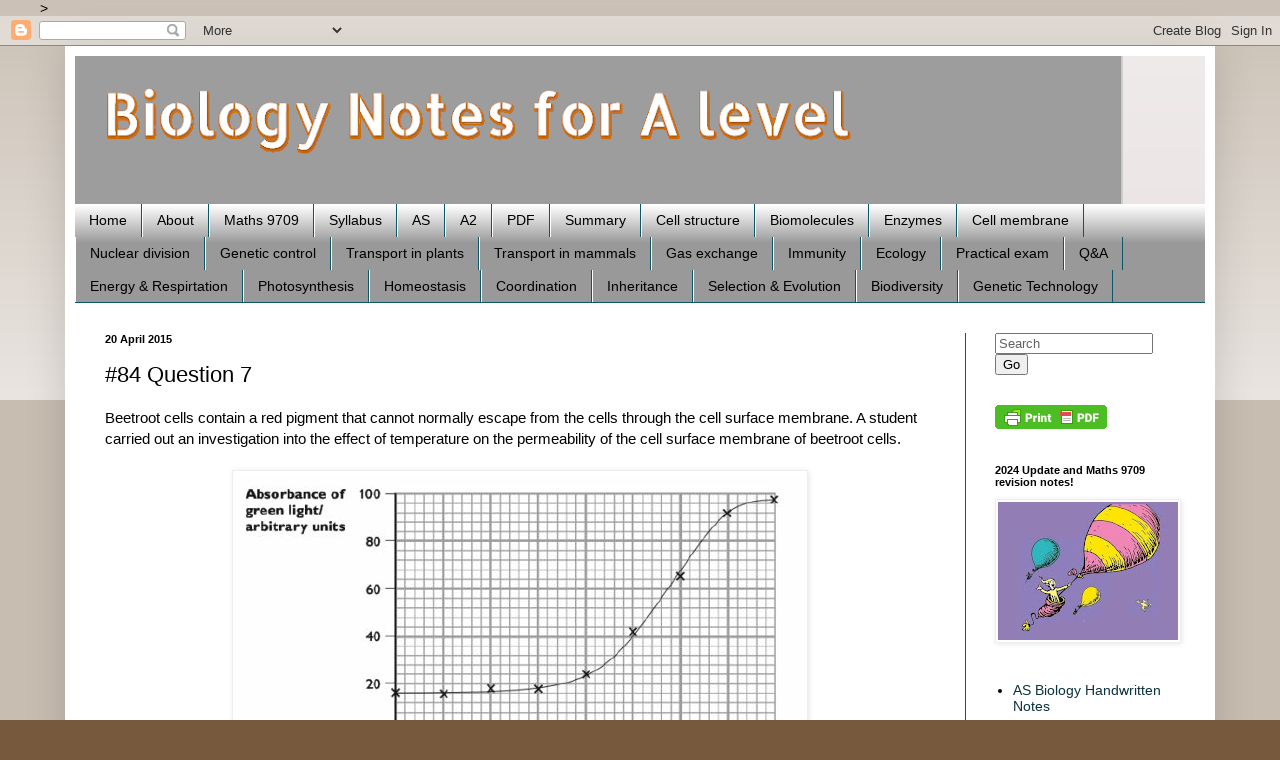

--- FILE ---
content_type: text/html; charset=UTF-8
request_url: https://biology4alevel.blogspot.com/2015/04/84-question-7.html
body_size: 15925
content:
<!DOCTYPE html>
<html class='v2' dir='ltr' xmlns='http://www.w3.org/1999/xhtml' xmlns:b='http://www.google.com/2005/gml/b' xmlns:data='http://www.google.com/2005/gml/data' xmlns:expr='http://www.google.com/2005/gml/expr'>
<head>
<link href='https://www.blogger.com/static/v1/widgets/335934321-css_bundle_v2.css' rel='stylesheet' type='text/css'/>
<meta content='width=1100' name='viewport'/>
<meta content='text/html; charset=UTF-8' http-equiv='Content-Type'/>
<meta content='blogger' name='generator'/>
<link href='https://biology4alevel.blogspot.com/favicon.ico' rel='icon' type='image/x-icon'/>
<link href='http://biology4alevel.blogspot.com/2015/04/84-question-7.html' rel='canonical'/>
<link rel="alternate" type="application/atom+xml" title="Biology Notes for A level - Atom" href="https://biology4alevel.blogspot.com/feeds/posts/default" />
<link rel="alternate" type="application/rss+xml" title="Biology Notes for A level - RSS" href="https://biology4alevel.blogspot.com/feeds/posts/default?alt=rss" />
<link rel="service.post" type="application/atom+xml" title="Biology Notes for A level - Atom" href="https://www.blogger.com/feeds/700662402202000882/posts/default" />

<link rel="alternate" type="application/atom+xml" title="Biology Notes for A level - Atom" href="https://biology4alevel.blogspot.com/feeds/5468928103721280024/comments/default" />
<!--Can't find substitution for tag [blog.ieCssRetrofitLinks]-->
<link href='https://blogger.googleusercontent.com/img/b/R29vZ2xl/AVvXsEjnVbxuqh2R2cqny3zMl2VJHmXd1RhPxN6_sLcs5dBiXjqVRxbTOy0prXfIfINHKnSt4ppzFl-uQaMqnoe-SPPUZOmZDjHgBFBjjn60Jl8JyUQcEkM71hfMmQoLlKQJndT9sdrFIpy9yz4/s1600/44.png' rel='image_src'/>
<meta content='http://biology4alevel.blogspot.com/2015/04/84-question-7.html' property='og:url'/>
<meta content='#84 Question 7 ' property='og:title'/>
<meta content=' Beetroot cells contain a red pigment that cannot normally escape from the cells through the cell surface membrane. A student carried out an...' property='og:description'/>
<meta content='https://blogger.googleusercontent.com/img/b/R29vZ2xl/AVvXsEjnVbxuqh2R2cqny3zMl2VJHmXd1RhPxN6_sLcs5dBiXjqVRxbTOy0prXfIfINHKnSt4ppzFl-uQaMqnoe-SPPUZOmZDjHgBFBjjn60Jl8JyUQcEkM71hfMmQoLlKQJndT9sdrFIpy9yz4/w1200-h630-p-k-no-nu/44.png' property='og:image'/>
<title>#84 Question 7  | Biology Notes for A level</title>
<style type='text/css'>@font-face{font-family:'Allerta Stencil';font-style:normal;font-weight:400;font-display:swap;src:url(//fonts.gstatic.com/s/allertastencil/v24/HTx0L209KT-LmIE9N7OR6eiycOe1_Db29XP-vA.woff2)format('woff2');unicode-range:U+0000-00FF,U+0131,U+0152-0153,U+02BB-02BC,U+02C6,U+02DA,U+02DC,U+0304,U+0308,U+0329,U+2000-206F,U+20AC,U+2122,U+2191,U+2193,U+2212,U+2215,U+FEFF,U+FFFD;}</style>
<style id='page-skin-1' type='text/css'><!--
/*
-----------------------------------------------
Blogger Template Style
Name:     Simple
Designer: Blogger
URL:      www.blogger.com
----------------------------------------------- */
/* Content
----------------------------------------------- */
body {
font: normal normal 14px Verdana, Geneva, sans-serif;
color: #000000;
background: #775a3e none repeat scroll top left;
padding: 0 40px 40px 40px;
}
html body .region-inner {
min-width: 0;
max-width: 100%;
width: auto;
}
h2 {
font-size: 22px;
}
a:link {
text-decoration:none;
color: #0c343d;
}
a:visited {
text-decoration:none;
color: #0c343d;
}
a:hover {
text-decoration:underline;
color: #1177cc;
}
.body-fauxcolumn-outer .fauxcolumn-inner {
background: transparent url(//www.blogblog.com/1kt/simple/body_gradient_tile_light.png) repeat scroll top left;
_background-image: none;
}
.body-fauxcolumn-outer .cap-top {
position: absolute;
z-index: 1;
height: 400px;
width: 100%;
}
.body-fauxcolumn-outer .cap-top .cap-left {
width: 100%;
background: transparent url(//www.blogblog.com/1kt/simple/gradients_light.png) repeat-x scroll top left;
_background-image: none;
}
.content-outer {
-moz-box-shadow: 0 0 40px rgba(0, 0, 0, .15);
-webkit-box-shadow: 0 0 5px rgba(0, 0, 0, .15);
-goog-ms-box-shadow: 0 0 10px #333333;
box-shadow: 0 0 40px rgba(0, 0, 0, .15);
margin-bottom: 1px;
}
.content-inner {
padding: 10px 10px;
}
.content-inner {
background-color: #ffffff;
}
/* Header
----------------------------------------------- */
.header-outer {
background: #ebe5e5 url(//www.blogblog.com/1kt/simple/gradients_light.png) repeat-x scroll 0 -400px;
_background-image: none;
}
.Header h1 {
font: normal normal 60px Allerta Stencil;
color: #ffffff;
text-shadow: 1px 2px 3px rgba(0, 0, 0, .2);
}
.Header h1 a {
color: #ffffff;
}
.Header .description {
font-size: 140%;
color: #ffffff;
}
.header-inner .Header .titlewrapper {
padding: 22px 30px;
}
.header-inner .Header .descriptionwrapper {
padding: 0 30px;
}
/* Tabs
----------------------------------------------- */
.tabs-inner .section:first-child {
border-top: 0 solid #0c5666;
}
.tabs-inner .section:first-child ul {
margin-top: -0;
border-top: 0 solid #0c5666;
border-left: 0 solid #0c5666;
border-right: 0 solid #0c5666;
}
.tabs-inner .widget ul {
background: #999999 url(//www.blogblog.com/1kt/simple/gradients_light.png) repeat-x scroll 0 -800px;
_background-image: none;
border-bottom: 1px solid #0c5666;
margin-top: 0;
margin-left: -30px;
margin-right: -30px;
}
.tabs-inner .widget li a {
display: inline-block;
padding: .6em 1em;
font: normal normal 14px Arial, Tahoma, Helvetica, FreeSans, sans-serif;
color: #000000;
border-left: 1px solid #ffffff;
border-right: 1px solid #0c5666;
}
.tabs-inner .widget li:first-child a {
border-left: none;
}
.tabs-inner .widget li.selected a, .tabs-inner .widget li a:hover {
color: #000000;
background-color: #ffffff;
text-decoration: none;
}
/* Columns
----------------------------------------------- */
.main-outer {
border-top: 0 solid #0c5666;
}
.fauxcolumn-left-outer .fauxcolumn-inner {
border-right: 1px solid #0c5666;
}
.fauxcolumn-right-outer .fauxcolumn-inner {
border-left: 1px solid #0c5666;
}
/* Headings
----------------------------------------------- */
div.widget > h2,
div.widget h2.title {
margin: 0 0 1em 0;
font: normal bold 11px Arial, Tahoma, Helvetica, FreeSans, sans-serif;
color: #000000;
}
/* Widgets
----------------------------------------------- */
.widget .zippy {
color: #999999;
text-shadow: 2px 2px 1px rgba(0, 0, 0, .1);
}
.widget .popular-posts ul {
list-style: none;
}
/* Posts
----------------------------------------------- */
h2.date-header {
font: normal bold 11px Arial, Tahoma, Helvetica, FreeSans, sans-serif;
}
.date-header span {
background-color: transparent;
color: #000000;
padding: inherit;
letter-spacing: inherit;
margin: inherit;
}
.main-inner {
padding-top: 30px;
padding-bottom: 30px;
}
.main-inner .column-center-inner {
padding: 0 15px;
}
.main-inner .column-center-inner .section {
margin: 0 15px;
}
.post {
margin: 0 0 25px 0;
}
h3.post-title, .comments h4 {
font: normal normal 22px Arial, Tahoma, Helvetica, FreeSans, sans-serif;
margin: .75em 0 0;
}
.post-body {
font-size: 110%;
line-height: 1.4;
position: relative;
}
.post-body img, .post-body .tr-caption-container, .Profile img, .Image img,
.BlogList .item-thumbnail img {
padding: 2px;
background: #ffffff;
border: 1px solid #eeeeee;
-moz-box-shadow: 1px 1px 5px rgba(0, 0, 0, .1);
-webkit-box-shadow: 1px 1px 5px rgba(0, 0, 0, .1);
box-shadow: 1px 1px 5px rgba(0, 0, 0, .1);
}
.post-body img, .post-body .tr-caption-container {
padding: 5px;
}
.post-body .tr-caption-container {
color: #000000;
}
.post-body .tr-caption-container img {
padding: 0;
background: transparent;
border: none;
-moz-box-shadow: 0 0 0 rgba(0, 0, 0, .1);
-webkit-box-shadow: 0 0 0 rgba(0, 0, 0, .1);
box-shadow: 0 0 0 rgba(0, 0, 0, .1);
}
.post-header {
margin: 0 0 1.5em;
line-height: 1.6;
font-size: 90%;
}
.post-footer {
margin: 20px -2px 0;
padding: 5px 10px;
color: #111111;
background-color: #ebd5c6;
border-bottom: 1px solid #eeeeee;
line-height: 1.6;
font-size: 90%;
}
#comments .comment-author {
padding-top: 1.5em;
border-top: 1px solid #0c5666;
background-position: 0 1.5em;
}
#comments .comment-author:first-child {
padding-top: 0;
border-top: none;
}
.avatar-image-container {
margin: .2em 0 0;
}
#comments .avatar-image-container img {
border: 1px solid #eeeeee;
}
/* Comments
----------------------------------------------- */
.comments .comments-content .icon.blog-author {
background-repeat: no-repeat;
background-image: url([data-uri]);
}
.comments .comments-content .loadmore a {
border-top: 1px solid #999999;
border-bottom: 1px solid #999999;
}
.comments .comment-thread.inline-thread {
background-color: #ebd5c6;
}
.comments .continue {
border-top: 2px solid #999999;
}
/* Accents
---------------------------------------------- */
.section-columns td.columns-cell {
border-left: 1px solid #0c5666;
}
.blog-pager {
background: transparent none no-repeat scroll top center;
}
.blog-pager-older-link, .home-link,
.blog-pager-newer-link {
background-color: #ffffff;
padding: 5px;
}
.footer-outer {
border-top: 0 dashed #bbbbbb;
}
/* Mobile
----------------------------------------------- */
body.mobile  {
background-size: auto;
}
.mobile .body-fauxcolumn-outer {
background: transparent none repeat scroll top left;
}
.mobile .body-fauxcolumn-outer .cap-top {
background-size: 100% auto;
}
.mobile .content-outer {
-webkit-box-shadow: 0 0 3px rgba(0, 0, 0, .15);
box-shadow: 0 0 3px rgba(0, 0, 0, .15);
}
.mobile .tabs-inner .widget ul {
margin-left: 0;
margin-right: 0;
}
.mobile .post {
margin: 0;
}
.mobile .main-inner .column-center-inner .section {
margin: 0;
}
.mobile .date-header span {
padding: 0.1em 10px;
margin: 0 -10px;
}
.mobile h3.post-title {
margin: 0;
}
.mobile .blog-pager {
background: transparent none no-repeat scroll top center;
}
.mobile .footer-outer {
border-top: none;
}
.mobile .main-inner, .mobile .footer-inner {
background-color: #ffffff;
}
.mobile-index-contents {
color: #000000;
}
.mobile-link-button {
background-color: #0c343d;
}
.mobile-link-button a:link, .mobile-link-button a:visited {
color: #ffffff;
}
.mobile .tabs-inner .section:first-child {
border-top: none;
}
.mobile .tabs-inner .PageList .widget-content {
background-color: #ffffff;
color: #000000;
border-top: 1px solid #0c5666;
border-bottom: 1px solid #0c5666;
}
.mobile .tabs-inner .PageList .widget-content .pagelist-arrow {
border-left: 1px solid #0c5666;
}

--></style>
<style id='template-skin-1' type='text/css'><!--
body {
min-width: 1150px;
}
.content-outer, .content-fauxcolumn-outer, .region-inner {
min-width: 1150px;
max-width: 1150px;
_width: 1150px;
}
.main-inner .columns {
padding-left: 0px;
padding-right: 240px;
}
.main-inner .fauxcolumn-center-outer {
left: 0px;
right: 240px;
/* IE6 does not respect left and right together */
_width: expression(this.parentNode.offsetWidth -
parseInt("0px") -
parseInt("240px") + 'px');
}
.main-inner .fauxcolumn-left-outer {
width: 0px;
}
.main-inner .fauxcolumn-right-outer {
width: 240px;
}
.main-inner .column-left-outer {
width: 0px;
right: 100%;
margin-left: -0px;
}
.main-inner .column-right-outer {
width: 240px;
margin-right: -240px;
}
#layout {
min-width: 0;
}
#layout .content-outer {
min-width: 0;
width: 800px;
}
#layout .region-inner {
min-width: 0;
width: auto;
}
--></style>

 
> 



<!--Related Posts widget for blogger Start-->
<!-- remove -->
<style type='text/css'>
#related-posts {
float:center;
text-transform:none;
height:100%;
min-height:100%;
padding-top:5px;
padding-left:5px;
}

#related-posts h2{
font-size: 18px;
letter-spacing: 2px;
font-weight: bold;
text-transform: none;
color: #5D5D5D;
font-family: Arial Narrow;
margin-bottom: 0.75em;
margin-top: 0em;
padding-top: 0em;
}
#related-posts a{
border-right: 1px dotted #DDDDDD;
color:#5D5D5D;
}
#related-posts a:hover{
color:black;
background-color:#EDEDEF;
}
</style>
<script type='text/javascript'>
var defaultnoimage="https://blogger.googleusercontent.com/img/b/R29vZ2xl/AVvXsEikx3a1aGJb7-J8hRV8KuHarf4iixQfj9eIP10NmTYyJbfAfoNz4-4acYR1Odsk6y0jcdJoNv4D6Qu1Pa_RrvDIAHBN3jAtd9Pm8fhIH7Ur5SkiM2hQVA9NhO43QGG6iV_6FLui3wXgIdt2/s1600/no_image.jpg";
var maxresults=5;
var splittercolor="#DDDDDD";
var relatedpoststitle="Related Posts";
</script>
<script src='https://avdhootblogger.googlecode.com/files/avdhootblogger.relatedpostwidget.js' type='text/javascript'></script>
<!-- remove -->
<!--Related Posts widget for blogger End-->
<link href='https://www.blogger.com/dyn-css/authorization.css?targetBlogID=700662402202000882&amp;zx=db701efd-d940-4cc3-9254-9580580ec48f' media='none' onload='if(media!=&#39;all&#39;)media=&#39;all&#39;' rel='stylesheet'/><noscript><link href='https://www.blogger.com/dyn-css/authorization.css?targetBlogID=700662402202000882&amp;zx=db701efd-d940-4cc3-9254-9580580ec48f' rel='stylesheet'/></noscript>
<meta name='google-adsense-platform-account' content='ca-host-pub-1556223355139109'/>
<meta name='google-adsense-platform-domain' content='blogspot.com'/>

</head>
<body class='loading variant-bold'>
<div class='navbar section' id='navbar'><div class='widget Navbar' data-version='1' id='Navbar1'><script type="text/javascript">
    function setAttributeOnload(object, attribute, val) {
      if(window.addEventListener) {
        window.addEventListener('load',
          function(){ object[attribute] = val; }, false);
      } else {
        window.attachEvent('onload', function(){ object[attribute] = val; });
      }
    }
  </script>
<div id="navbar-iframe-container"></div>
<script type="text/javascript" src="https://apis.google.com/js/platform.js"></script>
<script type="text/javascript">
      gapi.load("gapi.iframes:gapi.iframes.style.bubble", function() {
        if (gapi.iframes && gapi.iframes.getContext) {
          gapi.iframes.getContext().openChild({
              url: 'https://www.blogger.com/navbar/700662402202000882?po\x3d5468928103721280024\x26origin\x3dhttps://biology4alevel.blogspot.com',
              where: document.getElementById("navbar-iframe-container"),
              id: "navbar-iframe"
          });
        }
      });
    </script><script type="text/javascript">
(function() {
var script = document.createElement('script');
script.type = 'text/javascript';
script.src = '//pagead2.googlesyndication.com/pagead/js/google_top_exp.js';
var head = document.getElementsByTagName('head')[0];
if (head) {
head.appendChild(script);
}})();
</script>
</div></div>
<div class='body-fauxcolumns'>
<div class='fauxcolumn-outer body-fauxcolumn-outer'>
<div class='cap-top'>
<div class='cap-left'></div>
<div class='cap-right'></div>
</div>
<div class='fauxborder-left'>
<div class='fauxborder-right'></div>
<div class='fauxcolumn-inner'>
</div>
</div>
<div class='cap-bottom'>
<div class='cap-left'></div>
<div class='cap-right'></div>
</div>
</div>
</div>
<div class='content'>
<div class='content-fauxcolumns'>
<div class='fauxcolumn-outer content-fauxcolumn-outer'>
<div class='cap-top'>
<div class='cap-left'></div>
<div class='cap-right'></div>
</div>
<div class='fauxborder-left'>
<div class='fauxborder-right'></div>
<div class='fauxcolumn-inner'>
</div>
</div>
<div class='cap-bottom'>
<div class='cap-left'></div>
<div class='cap-right'></div>
</div>
</div>
</div>
<div class='content-outer'>
<div class='content-cap-top cap-top'>
<div class='cap-left'></div>
<div class='cap-right'></div>
</div>
<div class='fauxborder-left content-fauxborder-left'>
<div class='fauxborder-right content-fauxborder-right'></div>
<div class='content-inner'>
<header>
<div class='header-outer'>
<div class='header-cap-top cap-top'>
<div class='cap-left'></div>
<div class='cap-right'></div>
</div>
<div class='fauxborder-left header-fauxborder-left'>
<div class='fauxborder-right header-fauxborder-right'></div>
<div class='region-inner header-inner'>
<div class='header section' id='header'><div class='widget Header' data-version='1' id='Header1'>
<div id='header-inner'>
<a href='https://biology4alevel.blogspot.com/' style='display: block'>
<img alt='Biology Notes for A level' height='148px; ' id='Header1_headerimg' src='https://blogger.googleusercontent.com/img/b/R29vZ2xl/AVvXsEi-h2nGrK3h5V2ZveNYRYd-QuDawttczGsqtGgpm8cav2NPN8fJgeAdbPG6oHmERRp9LXru43U_4FgWs5IdevefnFf5dAN-pgDfjRfzVo21q6MVZYyNoPWuMU_ewTzTDv97ToCVm7wZ1Fw/s1048/Biology+Notes+for+A+level+%2560.png' style='display: block' width='1048px; '/>
</a>
</div>
</div></div>
</div>
</div>
<div class='header-cap-bottom cap-bottom'>
<div class='cap-left'></div>
<div class='cap-right'></div>
</div>
</div>
</header>
<div class='tabs-outer'>
<div class='tabs-cap-top cap-top'>
<div class='cap-left'></div>
<div class='cap-right'></div>
</div>
<div class='fauxborder-left tabs-fauxborder-left'>
<div class='fauxborder-right tabs-fauxborder-right'></div>
<div class='region-inner tabs-inner'>
<div class='tabs section' id='crosscol'><div class='widget LinkList' data-version='1' id='LinkList2'>
<h2>Biodiversity, classification, conservation</h2>
<div class='widget-content'>
<ul>
<li><a href='http://biology4alevel.blogspot.com/'>Home</a></li>
<li><a href='http://biology4alevel.blogspot.com/p/hello-this-is-my-summary-of-as-level.html'>About</a></li>
<li><a href='https://biology4alevel.blogspot.com/search/label/Maths%209709'>Maths 9709</a></li>
<li><a href='http://biology4alevel.blogspot.com/search/label/Syllabus'>Syllabus</a></li>
<li><a href='http://biology4alevel.blogspot.com/search/label/AS'>AS</a></li>
<li><a href='http://biology4alevel.blogspot.com/search/label/A2'>A2</a></li>
<li><a href='http://biology4alevel.blogspot.com/search/label/PDF'>PDF</a></li>
<li><a href='http://biology4alevel.blogspot.com/search/label/Summary'>Summary</a></li>
<li><a href='http://biology4alevel.blogspot.com/search/label/Cell%20structure'>Cell structure</a></li>
<li><a href='http://biology4alevel.blogspot.com/search/label/Biomolecules'>Biomolecules</a></li>
<li><a href='http://biology4alevel.blogspot.com/search/label/Enzymes'>Enzymes</a></li>
<li><a href='http://biology4alevel.blogspot.com/search/label/Cell%20membrane'>Cell membrane</a></li>
<li><a href='http://biology4alevel.blogspot.com/search/label/Nuclear%20%20division'>Nuclear division</a></li>
<li><a href='http://biology4alevel.blogspot.com/search/label/Genetic%20control'>Genetic control</a></li>
<li><a href='http://biology4alevel.blogspot.com/search/label/Transport%20in%20plants'>Transport in plants</a></li>
<li><a href='http://biology4alevel.blogspot.com/search/label/Transport%20in%20mammals'>Transport in mammals</a></li>
<li><a href='http://biology4alevel.blogspot.com/search/label/Gas%20exchange'>Gas exchange</a></li>
<li><a href='http://biology4alevel.blogspot.com/search/label/Immunity'>Immunity</a></li>
<li><a href='http://biology4alevel.blogspot.com/search/label/Ecology'>Ecology</a></li>
<li><a href='http://biology4alevel.blogspot.com/search/label/Practical'>Practical exam</a></li>
<li><a href='http://biology4alevel.blogspot.com/search/label/Q%26A'>Q&A</a></li>
<li><a href='http://biology4alevel.blogspot.com/search/label/Energy%20and%20Respiration'>Energy & Respirtation</a></li>
<li><a href='http://biology4alevel.blogspot.com/search/label/Photosynthesis'>Photosynthesis</a></li>
<li><a href='http://biology4alevel.blogspot.com/search/label/Homeostasis'>Homeostasis</a></li>
<li><a href='http://biology4alevel.blogspot.com/search/label/Control%20%26%20co-ordination'>Coordination</a></li>
<li><a href='http://biology4alevel.blogspot.com/search/label/Inherited%20Change'>Inheritance</a></li>
<li><a href='http://biology4alevel.blogspot.com/search/label/Selection%20and%20Evolution'>Selection & Evolution</a></li>
<li><a href='http://biology4alevel.blogspot.com/search/label/Biodiversity'>Biodiversity</a></li>
<li><a href='http://biology4alevel.blogspot.co.uk/search/label/Genetic%20Technology'>Genetic Technology</a></li>
</ul>
<div class='clear'></div>
</div>
</div></div>
<div class='tabs no-items section' id='crosscol-overflow'></div>
</div>
</div>
<div class='tabs-cap-bottom cap-bottom'>
<div class='cap-left'></div>
<div class='cap-right'></div>
</div>
</div>
<div class='main-outer'>
<div class='main-cap-top cap-top'>
<div class='cap-left'></div>
<div class='cap-right'></div>
</div>
<div class='fauxborder-left main-fauxborder-left'>
<div class='fauxborder-right main-fauxborder-right'></div>
<div class='region-inner main-inner'>
<div class='columns fauxcolumns'>
<div class='fauxcolumn-outer fauxcolumn-center-outer'>
<div class='cap-top'>
<div class='cap-left'></div>
<div class='cap-right'></div>
</div>
<div class='fauxborder-left'>
<div class='fauxborder-right'></div>
<div class='fauxcolumn-inner'>
</div>
</div>
<div class='cap-bottom'>
<div class='cap-left'></div>
<div class='cap-right'></div>
</div>
</div>
<div class='fauxcolumn-outer fauxcolumn-left-outer'>
<div class='cap-top'>
<div class='cap-left'></div>
<div class='cap-right'></div>
</div>
<div class='fauxborder-left'>
<div class='fauxborder-right'></div>
<div class='fauxcolumn-inner'>
</div>
</div>
<div class='cap-bottom'>
<div class='cap-left'></div>
<div class='cap-right'></div>
</div>
</div>
<div class='fauxcolumn-outer fauxcolumn-right-outer'>
<div class='cap-top'>
<div class='cap-left'></div>
<div class='cap-right'></div>
</div>
<div class='fauxborder-left'>
<div class='fauxborder-right'></div>
<div class='fauxcolumn-inner'>
</div>
</div>
<div class='cap-bottom'>
<div class='cap-left'></div>
<div class='cap-right'></div>
</div>
</div>
<!-- corrects IE6 width calculation -->
<div class='columns-inner'>
<div class='column-center-outer'>
<div class='column-center-inner'>
<div class='main section' id='main'><div class='widget Blog' data-version='1' id='Blog1'>
<div class='blog-posts hfeed'>

          <div class="date-outer">
        
<h2 class='date-header'><span>20 April 2015</span></h2>

          <div class="date-posts">
        
<div class='post-outer'>
<div class='post hentry' itemprop='blogPost' itemscope='itemscope' itemtype='http://schema.org/BlogPosting'>
<meta content='https://blogger.googleusercontent.com/img/b/R29vZ2xl/AVvXsEjnVbxuqh2R2cqny3zMl2VJHmXd1RhPxN6_sLcs5dBiXjqVRxbTOy0prXfIfINHKnSt4ppzFl-uQaMqnoe-SPPUZOmZDjHgBFBjjn60Jl8JyUQcEkM71hfMmQoLlKQJndT9sdrFIpy9yz4/s1600/44.png' itemprop='image_url'/>
<meta content='700662402202000882' itemprop='blogId'/>
<meta content='5468928103721280024' itemprop='postId'/>
<a name='5468928103721280024'></a>
<h3 class='post-title entry-title' itemprop='name'>
#84 Question 7 
</h3>
<div class='post-header'>
<div class='post-header-line-1'></div>
</div>
<div class='post-body entry-content' id='post-body-5468928103721280024' itemprop='description articleBody'>
<div dir="ltr" style="text-align: left;" trbidi="on">
Beetroot cells contain a red pigment that cannot normally escape from the cells through the cell surface membrane. A student carried out an investigation into the effect of temperature on the permeability of the cell surface membrane of beetroot cells.<br />
<br />
<div class="separator" style="clear: both; text-align: center;">
<a href="https://blogger.googleusercontent.com/img/b/R29vZ2xl/AVvXsEjnVbxuqh2R2cqny3zMl2VJHmXd1RhPxN6_sLcs5dBiXjqVRxbTOy0prXfIfINHKnSt4ppzFl-uQaMqnoe-SPPUZOmZDjHgBFBjjn60Jl8JyUQcEkM71hfMmQoLlKQJndT9sdrFIpy9yz4/s1600/44.png" imageanchor="1" style="margin-left: 1em; margin-right: 1em;"><img border="0" src="https://blogger.googleusercontent.com/img/b/R29vZ2xl/AVvXsEjnVbxuqh2R2cqny3zMl2VJHmXd1RhPxN6_sLcs5dBiXjqVRxbTOy0prXfIfINHKnSt4ppzFl-uQaMqnoe-SPPUZOmZDjHgBFBjjn60Jl8JyUQcEkM71hfMmQoLlKQJndT9sdrFIpy9yz4/s1600/44.png" /></a></div>
<br />
<br />
<a name="more"></a><br />
She measured permeability by using a colorimeter to measure the absorbance of green light by the solutions in which samples of beetroot had been immersed. The greater the absorbance, the more red pigment had leaked out of the beetroot cells. The graph above shows her results.<br />
<br />
<b>(a)</b> With reference to the graph, describe the effect of temperature on the absorbance of light in the colorimeter.<br />
<div style="text-align: right;">
(3 marks)</div>
<div style="text-align: left;">
<b>(b)</b> With reference to the structure of cell membranes, explain the effects you have described in (a).&nbsp;</div>
<div style="text-align: right;">
(4 marks)</div>
<div style="text-align: right;">
<b>(Total 7 marks)</b></div>
<b><span style="color: #990000;"><br /></span></b>
<b><span style="color: #990000;">Candidate A</span></b><br />
<b><br /></b>
<b>(a)</b> Between 0 and 30 the absorbance goes up very slightly .&nbsp;<span style="font-family: &quot;wingdings&quot;; font-size: 18px; line-height: 20.7000007629395px;">ü</span>&nbsp;Above 40&#176;C it goes up<br />
<div class="MsoNormal">
<span style="font-size: 13.5pt; line-height: 115%;"><o:p></o:p></span></div>
very quickly.&nbsp;<span style="font-family: &quot;wingdings&quot;; font-size: 18px; line-height: 20.7000007629395px;">û</span>&nbsp;Then it starts to level out at about 70&#176;C .<span style="font-family: &quot;wingdings&quot;; font-size: 18px; line-height: 20.7000007629395px;">ü</span><br />
<br />
<span style="color: #b45f06;">* The student has correctly identified the three main regions of the graph, stating where changes in gradient occur. However, he or she has used the term 'quickly', which is not correct because the graph does not show anything about time. He or she could also have gained a third mark by quoting some figures from the graph. <b>2/3</b></span><br />
<br />
<b>(b)</b> High temperatures damage the proteins in the membrane .&nbsp;<span style="font-family: &quot;wingdings&quot;; font-size: 18px; line-height: 20.7000007629395px;">ü</span>&nbsp;They become denatured, so they leave holes&nbsp;<span style="font-family: &quot;wingdings&quot;; font-size: 18px; line-height: 20.7000007629395px;">ü</span>&nbsp;in the membrane that the beetroot pigment can get through.<br />
<br />
<span style="color: #b45f06;">~ This is a good answer as far as it goes, clearly expressed. However, it is not enough to store a full set of marks. <b>2/4</b></span><br />
<br />
<span style="color: #990000;"><b>Candidate B</b></span><br />
<span style="color: #990000;"><b><br /></b></span>
<b>(a)</b> The general trend is that the higher the temperature, the greater the absorbance. Between 0 and 30&#176;C, the absorbance increases very slightly<span style="font-family: &quot;wingdings&quot;; font-size: 18px; line-height: 20.7000007629395px;">ü</span>&nbsp;from about 16 to 18 arbitrary units. Above 40&#176;C it increases much more steeply,&nbsp;<span style="font-family: &quot;wingdings&quot;; font-size: 18px; line-height: 20.7000007629395px;">ü</span>&nbsp;&nbsp;levelling off at about 70&#176;C .<span style="font-family: &quot;wingdings&quot;; font-size: 18px; line-height: 20.7000007629395px;">ü</span>&nbsp;The maximum absorbance is 98 arbitrary units.<br />
<br />
<span style="color: #b45f06;">*A good answer. However, although the candidate has quoted some figures from the graph, he or she has not manipulated them in any way - for example, he or she could have calculated the increase in absorbance between 0 and 30&#176;C.<b>3/3</b></span><br />
<br />
<b>(b)</b> As temperature increases, the phospholipids and protein molecules in the membrane move about faster&nbsp;<span style="font-family: &quot;wingdings&quot;; font-size: 18px; line-height: 20.7000007629395px;">ü</span>&nbsp;&nbsp;and with more energy. This leaves gaps in the membrane, so the beetroot pigment molecules can get through&nbsp;<span style="font-family: &quot;wingdings&quot;; font-size: 18px; line-height: 20.7000007629395px;">ü</span>&nbsp;&nbsp;and escape from the cell. The protein molecules start to lose their shape at high temperatures&nbsp;<span style="font-family: &quot;wingdings&quot;; font-size: 18px; line-height: 20.7000007629395px;">ü</span>&nbsp;because their hydrogen bonds break,&nbsp;<span style="font-family: &quot;wingdings&quot;; font-size: 18px; line-height: 20.7000007629395px;">ü</span>&nbsp;so the protein pores get wider&nbsp;<span style="font-family: &quot;wingdings&quot;; font-size: 18px; line-height: 20.7000007629395px;">ü</span>&nbsp;which increases permeability.<br />
<br />
<span style="color: #b45f06;">*An excellent answer. <b>4/4</b></span><br />
<br />
<br /></div>
<div style='clear: both;'></div>
</div>
<div id='related-posts'>
<script src='/feeds/posts/default/-/AS?alt=json-in-script&callback=related_results_labels_thumbs&max-results=14' type='text/javascript'></script>
<script src='/feeds/posts/default/-/Q&amp;A?alt=json-in-script&callback=related_results_labels_thumbs&max-results=14' type='text/javascript'></script>
<script type='text/javascript'>
removeRelatedDuplicates_thumbs();
printRelatedLabels_thumbs("https://biology4alevel.blogspot.com/2015/04/84-question-7.html");
</script>
</div><div style='clear:both'></div>
<div class='post-footer'>
<div class='post-footer-line post-footer-line-1'><span class='post-timestamp'>
at
<meta content='http://biology4alevel.blogspot.com/2015/04/84-question-7.html' itemprop='url'/>
<a class='timestamp-link' href='https://biology4alevel.blogspot.com/2015/04/84-question-7.html' rel='bookmark' title='permanent link'><abbr class='published' itemprop='datePublished' title='2015-04-20T17:29:00+07:00'>17:29</abbr></a>
</span>
<span class='post-comment-link'>
</span>
<span class='post-icons'>
<span class='item-control blog-admin pid-383188728'>
<a href='https://www.blogger.com/post-edit.g?blogID=700662402202000882&postID=5468928103721280024&from=pencil' title='Edit Post'>
<img alt='' class='icon-action' height='18' src='https://resources.blogblog.com/img/icon18_edit_allbkg.gif' width='18'/>
</a>
</span>
</span>
<div class='post-share-buttons goog-inline-block'>
<a class='goog-inline-block share-button sb-email' href='https://www.blogger.com/share-post.g?blogID=700662402202000882&postID=5468928103721280024&target=email' target='_blank' title='Email This'><span class='share-button-link-text'>Email This</span></a><a class='goog-inline-block share-button sb-blog' href='https://www.blogger.com/share-post.g?blogID=700662402202000882&postID=5468928103721280024&target=blog' onclick='window.open(this.href, "_blank", "height=270,width=475"); return false;' target='_blank' title='BlogThis!'><span class='share-button-link-text'>BlogThis!</span></a><a class='goog-inline-block share-button sb-twitter' href='https://www.blogger.com/share-post.g?blogID=700662402202000882&postID=5468928103721280024&target=twitter' target='_blank' title='Share to X'><span class='share-button-link-text'>Share to X</span></a><a class='goog-inline-block share-button sb-facebook' href='https://www.blogger.com/share-post.g?blogID=700662402202000882&postID=5468928103721280024&target=facebook' onclick='window.open(this.href, "_blank", "height=430,width=640"); return false;' target='_blank' title='Share to Facebook'><span class='share-button-link-text'>Share to Facebook</span></a><a class='goog-inline-block share-button sb-pinterest' href='https://www.blogger.com/share-post.g?blogID=700662402202000882&postID=5468928103721280024&target=pinterest' target='_blank' title='Share to Pinterest'><span class='share-button-link-text'>Share to Pinterest</span></a>
</div>
</div>
<div class='post-footer-line post-footer-line-2'><span class='post-labels'>
Labels:
<a href='https://biology4alevel.blogspot.com/search/label/AS' rel='tag'>AS</a>,
<a href='https://biology4alevel.blogspot.com/search/label/Q%26A' rel='tag'>Q&amp;A</a>
</span>
</div>
<div class='post-footer-line post-footer-line-3'></div>
</div>
</div>
<div class='comments' id='comments'>
<a name='comments'></a>
<h4>No comments:</h4>
<div id='Blog1_comments-block-wrapper'>
<dl class='avatar-comment-indent' id='comments-block'>
</dl>
</div>
<p class='comment-footer'>
<div class='comment-form'>
<a name='comment-form'></a>
<h4 id='comment-post-message'>Post a Comment</h4>
<p>
</p>
<a href='https://www.blogger.com/comment/frame/700662402202000882?po=5468928103721280024&hl=en-GB&saa=85391&origin=https://biology4alevel.blogspot.com' id='comment-editor-src'></a>
<iframe allowtransparency='true' class='blogger-iframe-colorize blogger-comment-from-post' frameborder='0' height='410px' id='comment-editor' name='comment-editor' src='' width='100%'></iframe>
<script src='https://www.blogger.com/static/v1/jsbin/1345082660-comment_from_post_iframe.js' type='text/javascript'></script>
<script type='text/javascript'>
      BLOG_CMT_createIframe('https://www.blogger.com/rpc_relay.html');
    </script>
</div>
</p>
</div>
</div>

        </div></div>
      
</div>
<div class='blog-pager' id='blog-pager'>
<span id='blog-pager-newer-link'>
<a class='blog-pager-newer-link' href='https://biology4alevel.blogspot.com/2015/08/as-level.html' id='Blog1_blog-pager-newer-link' title='Newer Post'>Newer Post</a>
</span>
<span id='blog-pager-older-link'>
<a class='blog-pager-older-link' href='https://biology4alevel.blogspot.com/2015/04/83-question-6.html' id='Blog1_blog-pager-older-link' title='Older Post'>Older Post</a>
</span>
<a class='home-link' href='https://biology4alevel.blogspot.com/'>Home</a>
</div>
<div class='clear'></div>
<div class='post-feeds'>
<div class='feed-links'>
Subscribe to:
<a class='feed-link' href='https://biology4alevel.blogspot.com/feeds/5468928103721280024/comments/default' target='_blank' type='application/atom+xml'>Post Comments (Atom)</a>
</div>
</div>
</div></div>
</div>
</div>
<div class='column-left-outer'>
<div class='column-left-inner'>
<aside>
</aside>
</div>
</div>
<div class='column-right-outer'>
<div class='column-right-inner'>
<aside>
<div class='sidebar section' id='sidebar-right-1'><div class='widget HTML' data-version='1' id='HTML2'>
<div class='widget-content'>
<form id="searchThis" action="/search" style="display: inline;" method="get"><input onfocus="if(this.value==this.defaultValue)this.value=&#39;&#39;;" value="Search" type="text" id="searchBox" onblur="if(this.value==&#39;&#39;)this.value=this.defaultValue;" style="width: 150px;color:#636363;" vinput="" name="q" /> <input id="searchButton" value="Go" type="submit" /></form>
</div>
<div class='clear'></div>
</div><div class='widget HTML' data-version='1' id='HTML1'>
<div class='widget-content'>
<script>var pfHeaderImgUrl = '';var pfHeaderTagline = '';var pfdisableClickToDel = 0;var pfBtVersion='1';(function(){var js, pf;pf = document.createElement('script');pf.type = 'text/javascript';if('https:' == document.location.protocol){js='https://pf-cdn.printfriendly.com/ssl/main.js'}else{js='http://cdn.printfriendly.com/printfriendly.js'}pf.src=js;document.getElementsByTagName('head')[0].appendChild(pf)})();</script><a href="http://www.printfriendly.com" style="color:#6D9F00;text-decoration:none;" class="printfriendly" onclick="window.print();return false;" title="Printer Friendly and PDF"><img style="border:none;" src="https://lh3.googleusercontent.com/blogger_img_proxy/AEn0k_shbOhKQL0J_qRNg9pj9y_k51lmtmasRZTzPEPJodm9DwqSuH97SXg3GwKtmSeVJ461gFwhqbXmfCXHSvpZF4eTKo0aIHM9tYO4nxyvDzYxfo0r=s0-d" alt="Print Friendly and PDF"></a>
</div>
<div class='clear'></div>
</div><div class='widget Image' data-version='1' id='Image4'>
<h2>2024 Update and Maths 9709 revision notes!</h2>
<div class='widget-content'>
<a href='https://biology4alevel.blogspot.com/2023/12/an-update-and-as-level-maths-9709-study.html'>
<img alt='2024 Update and Maths 9709 revision notes!' height='138' id='Image4_img' src='https://blogger.googleusercontent.com/img/a/AVvXsEiIyfN6dYmKROFCOjixC9j1BjKmD45OHepia6B7qxc2mYhUFn10AFX2skIVmwAclboTe_u30AZqfBgVnP-rG18fLZo-DntwG9q7qV_jKjJOABCO7VjvwvVKpPMXzc-SDJd3oLeqDaUxN6s9Ec6QOmFvaziF3VL2Dm5HautebwDv4Bu64MhW_igyNDO_6yc=s180' width='180'/>
</a>
<br/>
</div>
<div class='clear'></div>
</div><div class='widget LinkList' data-version='1' id='LinkList1'>
<div class='widget-content'>
<ul>
<li><a href='http://biology4alevel.blogspot.com/2016/06/all-in-one-as-biology-handwriting-notes.html'>AS Biology Handwritten Notes</a></li>
<li><a href='http://biology4alevel.blogspot.com/2016/06/a2-biology-handwritten-notes-all-in-one.html'>A2 Biology Handwritten Notes</a></li>
</ul>
<div class='clear'></div>
</div>
</div><div class='widget Stats' data-version='1' id='Stats1'>
<h2>Total Pageviews</h2>
<div class='widget-content'>
<div id='Stats1_content' style='display: none;'>
<span class='counter-wrapper graph-counter-wrapper' id='Stats1_totalCount'>
</span>
<div class='clear'></div>
</div>
</div>
</div><div class='widget LinkList' data-version='1' id='LinkList3'>
<div class='widget-content'>
<ul>
<li><a href='http://biology4alevel.blogspot.com/2016/06/120-a2-chemistry-handwritten-notes.html'>A2 Chemistry Handwritten Notes</a></li>
<li><a href='http://biology4alevel.blogspot.com/2016/06/119-as-chemistry-handwritten-notes.html'>AS Chemistry Handwritten Notes</a></li>
<li><a href='http://biology4alevel.blogspot.com/2016/06/as-physics-handwritten-notes.html'>AS Physics Handwritten Notes</a></li>
</ul>
<div class='clear'></div>
</div>
</div><div class='widget Image' data-version='1' id='Image1'>
<h2>Biology IGCSE</h2>
<div class='widget-content'>
<a href='http://igbiologyy.blogspot.com/'>
<img alt='Biology IGCSE' height='87' id='Image1_img' src='https://blogger.googleusercontent.com/img/b/R29vZ2xl/AVvXsEgcdVDPTaftQRblOne09SUHeyCbtfu-YqIHVu1_FJaDlccfgA8MwSP5w0cZaGwgGps6PYMbxxmhyLxBCJALEQ24BcQIfZIG1ouZ45xo3b860fmjvG0j3xafKZdr2LlW_rcWQLoHg1pTMUk/s1600/bio+symbol.jpg' width='110'/>
</a>
<br/>
</div>
<div class='clear'></div>
</div><div class='widget Image' data-version='1' id='Image2'>
<h2>IGCSE Business Studies</h2>
<div class='widget-content'>
<a href='http://igbusinesss.blogspot.com/'>
<img alt='IGCSE Business Studies' height='115' id='Image2_img' src='https://blogger.googleusercontent.com/img/b/R29vZ2xl/AVvXsEgtCa43mzkrTrEEFWyxIOGVgQoVKMlRibfMrqlqCR_a2nH0HhPLZNOWeY-zAdjagOz80zfaOHVJFszKnQN-4mOZgoxMWSrgZuVszlZxgythFztFRmZyLsZXUYZ5xbGIT_M1k42-riu9x88/s1600/business+studies+notes++IGCSE+1.png' width='96'/>
</a>
<br/>
</div>
<div class='clear'></div>
</div><div class='widget Image' data-version='1' id='Image3'>
<h2>UK Law Revision Notes</h2>
<div class='widget-content'>
<a href='http://uklawrevision.blogspot.com/'>
<img alt='UK Law Revision Notes' height='92' id='Image3_img' src='https://blogger.googleusercontent.com/img/b/R29vZ2xl/AVvXsEgGcBTU11pXYP8yZryEcD9gMzAz5yWJ5q6GJ_4XewSPVxkWJl2VaBYLtxr9ZUvuLC_Ayzl23jxLH_xcL9IKYYoVDEV9qQ7rPhYrJSAoE_jkT7YwW-D80YsXPRuomPZ1C21MaoxFl9ChIx0/s1600/uk+law+%25601.png' width='108'/>
</a>
<br/>
</div>
<div class='clear'></div>
</div><div class='widget PopularPosts' data-version='1' id='PopularPosts1'>
<h2>Popular Posts</h2>
<div class='widget-content popular-posts'>
<ul>
<li>
<div class='item-thumbnail-only'>
<div class='item-thumbnail'>
<a href='https://biology4alevel.blogspot.com/2017/05/a2-biology-notes-2016-2018-all-in-one.html' target='_blank'>
<img alt='' border='0' src='https://blogger.googleusercontent.com/img/b/R29vZ2xl/AVvXsEj8RaPwuIWA7QwCwIdZZEDvB9NrR0GiyP5menrOEZRso6xe6wavAYVGpGPjZF6ceN5itde-ijHxI0v9S_uqJcbRUkJL9cqjiiVyn3h1Y6ntkHuE0bRCFBh9IO9t5XcOrqWCcybf1v4KuMI/w72-h72-p-k-no-nu/bio+1.jpg'/>
</a>
</div>
<div class='item-title'><a href='https://biology4alevel.blogspot.com/2017/05/a2-biology-notes-2016-2018-all-in-one.html'>A2 Biology Notes 2016-2018 (all in one)</a></div>
</div>
<div style='clear: both;'></div>
</li>
<li>
<div class='item-thumbnail-only'>
<div class='item-thumbnail'>
<a href='https://biology4alevel.blogspot.com/2015/08/95-using-respirometers.html' target='_blank'>
<img alt='' border='0' src='https://blogger.googleusercontent.com/img/b/R29vZ2xl/AVvXsEgEc0nssLRmuoTSmLSXH-NO26pEnXSyAYAIBvI1NrTLPttR4qi2sHsN3PvgpVJRK-Z56vbTqDks_P1_YNeuQ-3Uves2OaHpq8-ltADq5-qqfGFTw8CuV68x2WwcYGDLI4S7uS9OMTaFsXs/w72-h72-p-k-no-nu/respirometer+2.png'/>
</a>
</div>
<div class='item-title'><a href='https://biology4alevel.blogspot.com/2015/08/95-using-respirometers.html'>#96 Using respirometers</a></div>
</div>
<div style='clear: both;'></div>
</li>
<li>
<div class='item-thumbnail-only'>
<div class='item-thumbnail'>
<a href='https://biology4alevel.blogspot.com/2017/05/as-biology-notes-all-in-one.html' target='_blank'>
<img alt='' border='0' src='https://blogger.googleusercontent.com/img/b/R29vZ2xl/AVvXsEhAyAF4RNd6LJkRCZJkY_YTVJ1oPrXsFFnDwseXGLPMVh0949dnri_y4T6iQA7gNMoZeTtOgwcPcVdeGU8R5gcFL-973oDET83SojC2KkzyvPBeEPwgq8A_d5T1ZW7mBYGyj8bMUr9CODA/w72-h72-p-k-no-nu/Bio.png'/>
</a>
</div>
<div class='item-title'><a href='https://biology4alevel.blogspot.com/2017/05/as-biology-notes-all-in-one.html'>AS Biology Notes 2015 (all in one)</a></div>
</div>
<div style='clear: both;'></div>
</li>
<li>
<div class='item-thumbnail-only'>
<div class='item-thumbnail'>
<a href='https://biology4alevel.blogspot.com/2016/06/a2-biology-handwritten-notes-all-in-one.html' target='_blank'>
<img alt='' border='0' src='https://blogger.googleusercontent.com/img/b/R29vZ2xl/AVvXsEi2c8iMxSjEpswX9FAjQ-Lmws3FN-bYF3LhIj7rM9NVRnSmRUor7iW8eI4RPzW509a73sljIVa6m-0UcVa44CsLR-mYbyPksKBrw7e_dAGcEwyyXKqu-MFoogtScc3Nhl9LtNk3NnH6ybY/w72-h72-p-k-no-nu/A2..png'/>
</a>
</div>
<div class='item-title'><a href='https://biology4alevel.blogspot.com/2016/06/a2-biology-handwritten-notes-all-in-one.html'>A2 Biology Handwritten Notes 2016</a></div>
</div>
<div style='clear: both;'></div>
</li>
<li>
<div class='item-thumbnail-only'>
<div class='item-thumbnail'>
<a href='https://biology4alevel.blogspot.com/2016/06/all-in-one-as-biology-handwriting-notes.html' target='_blank'>
<img alt='' border='0' src='https://blogger.googleusercontent.com/img/b/R29vZ2xl/AVvXsEi17Umw1Vah3OlbK3K-hcx5BAUxoZVRlUL8LuqD-g6fx4fWnCJJu1kxTs-OB8Yz_tM1sJY4yseHLyy_MWE6v0_2MKuHScwkS_qVwb0H8cWnlxhb1CihnS-w2yYQQ_25zhBUAXH__Y9YNczD/w72-h72-p-k-no-nu/pdf+2.png'/>
</a>
</div>
<div class='item-title'><a href='https://biology4alevel.blogspot.com/2016/06/all-in-one-as-biology-handwriting-notes.html'>AS Biology Handwritten Notes 2015</a></div>
</div>
<div style='clear: both;'></div>
</li>
<li>
<div class='item-thumbnail-only'>
<div class='item-thumbnail'>
<a href='https://biology4alevel.blogspot.com/2014/07/6-summary-of-cell-structure.html' target='_blank'>
<img alt='' border='0' src='https://blogger.googleusercontent.com/img/b/R29vZ2xl/AVvXsEhiVRs6OJ7PHjWxqZ2rJK7WEWegY9eGaXd9eabxTBW7ncTojt-bayN6zC7vs7_6I52brp3v8fJyV0inO43X4H_MU81TZ2niDr_RmRgFtMgfpWX3edv_TtCExCjDSGU3ypRpvxMuraq_ZEM/w72-h72-p-k-no-nu/electron-optical-microscope.gif'/>
</a>
</div>
<div class='item-title'><a href='https://biology4alevel.blogspot.com/2014/07/6-summary-of-cell-structure.html'>#6 Summary of Cell structure </a></div>
</div>
<div style='clear: both;'></div>
</li>
<li>
<div class='item-thumbnail-only'>
<div class='item-thumbnail'>
<a href='https://biology4alevel.blogspot.com/2014/09/22-summary-of-enzymes.html' target='_blank'>
<img alt='' border='0' src='https://blogger.googleusercontent.com/img/b/R29vZ2xl/AVvXsEhVGuTv1fzPjkTcJ5TphdfJczpyNmmDIb5TU_1wJCxtwR0RvE8cPhH-HmXiu3fPsPSer_PPd9xmwn_gXUJO6hj-xwb18tjWEM43de4TzjSe3hvP-sdNB3A1IwUHSsyWdosuRfjKeXssWAs/w72-h72-p-k-no-nu/enzyme.jpg'/>
</a>
</div>
<div class='item-title'><a href='https://biology4alevel.blogspot.com/2014/09/22-summary-of-enzymes.html'>#22 Summary of Enzymes</a></div>
</div>
<div style='clear: both;'></div>
</li>
<li>
<div class='item-thumbnail-only'>
<div class='item-thumbnail'>
<a href='https://biology4alevel.blogspot.com/2014/09/27-summary-of-cell-membrane.html' target='_blank'>
<img alt='' border='0' src='https://blogger.googleusercontent.com/img/b/R29vZ2xl/AVvXsEguIHaekjIhSmGdSpyFPmRHR43jykqr_iAMLKs-zh-c4MmJPiCI4evPI3nZUuJpb2nuBrBS5w5vviUvSk4F41v2GOHCMNu0kkKjb5aZehXJgQZNUJGX5U7U2LjTiomZs9VZbhve2WeSCFQ/w72-h72-p-k-no-nu/cell+membrane.png'/>
</a>
</div>
<div class='item-title'><a href='https://biology4alevel.blogspot.com/2014/09/27-summary-of-cell-membrane.html'>#27 Summary of Cell membrane </a></div>
</div>
<div style='clear: both;'></div>
</li>
</ul>
<div class='clear'></div>
</div>
</div><div class='widget HTML' data-version='1' id='HTML5'>
<div class='widget-content'>
<script type="text/javascript" src="//feedjit.com/serve/?vv=1012&amp;tft=3&amp;dd=0&amp;wid=5e6bba3c2fb62f7b&amp;pid=0&amp;proid=0&amp;bc=FFFFFF&amp;tc=000000&amp;brd1=033005&amp;lnk=08571A&amp;hc=FFFFFF&amp;hfc=62855D&amp;btn=C99700&amp;ww=160&amp;wne=8&amp;wh=Live+Traffic+Feed&amp;hl=0&amp;hlnks=0&amp;hfce=0&amp;srefs=0&amp;hbars=0"></script><noscript><a href="http://feedjit.com/">Feedjit Live Blog Stats</a></noscript>
</div>
<div class='clear'></div>
</div><div class='widget HTML' data-version='1' id='HTML6'>
<div class='widget-content'>
<style type='text/css'>

.showpageArea a {
text-decoration:underline;
}
.showpageNum a {
border:1px solid #aeaeae;
margin:0 3px;
padding:3px 7px;
text-decoration:none;
}
.showpageNum a:hover {
background-color:#0a8be5;
border:1px solid #000000;

}
.showpagePoint {
-moz-background-clip:border;
-moz-background-inline-policy:continuous;
-moz-background-origin:padding;
background:#aeaeae none repeat scroll 0 0;
border:1px solid #aeaeae;
color:#333333;
margin:0 3px;
padding:3px 7px;
text-decoration:none;
}
.showpageOf {
margin:0 3px 0 0;
padding:3px 7px;
text-decoration:none;
}
.showpage a {
border:1px solid #aeaeae;
padding:3px 7px;
text-decoration:none;
}
.showpage a:hover {
text-decoration:none;
}
.showpageNum a:link, .showpage a:link {
color:#333333;
text-decoration:none;
}

</style>


<script type='text/javascript'>

var home_page_url = location.href;

var pageCount=6;
var displayPageNum=10;
var upPageWord ='Previous';
var downPageWord ='Next';

function showpageCount(json) {
var thisUrl = home_page_url;
var htmlMap = new Array();
var thisNum = 1;
var postNum=1;
var itemCount = 0;
var fFlag = 0;
var eFlag = 0;
var html= '';
var upPageHtml ='';
var downPageHtml ='';

for(var i=0, post; post = json.feed.entry[i]; i++) {

var timestamp1 = post.published.$t.substring(0,19)+post.published.$t.substring(23,29);
timestamp = encodeURIComponent(timestamp1);

var title = post.title.$t;

if(title!=''){
if(itemCount==0 || (itemCount % pageCount ==(pageCount-1))){
if(thisUrl.indexOf(timestamp)!=-1 ){
  thisNum = postNum;
}

if(title!='') postNum++;
htmlMap[htmlMap.length] = '/search?updated-max='+timestamp+'&max-results='+pageCount;
}
}
itemCount++;

}

for(var p =0;p< htmlMap.length;p++){
if(p>=(thisNum-displayPageNum-1) && p<(thisNum+displayPageNum)){
if(fFlag ==0 && p == thisNum-2){
if(thisNum==2){
 upPageHtml = '<span class="showpage"><a href="/">'+ upPageWord +'</a></span>';
}else{
 upPageHtml = '<span class="showpage"><a href="'+htmlMap[p]+'">'+ upPageWord +'</a></span>';
}

fFlag++;
}

if(p==(thisNum-1)){
html += '<span class="showpagePoint">'+thisNum+'</span>';
}else{
if(p==0){
  html += '<span class="showpageNum"><a href="/">1</a></span>';

}else{
 html += '<span class="showpageNum"><a href="'+htmlMap[p]+'">'+ (p+1) +'</a></span>';
}
}

if(eFlag ==0 && p == thisNum){
downPageHtml = '<span class="showpage"> <a href="'+htmlMap[p]+'">'+ downPageWord +'</a></span>';
eFlag++;
}
}
}

if(thisNum>1){
html = ''+upPageHtml+' '+html +' ';
}

html = '<div class="showpageArea"><span  class="showpageOf"> Pages ('+(postNum-1)+')</span>'+html;

if(thisNum<(postNum-1)){
html += downPageHtml;
}

if(postNum==1) postNum++;
html += '</div>';

var pageArea = document.getElementsByName("pageArea");
var blogPager = document.getElementById("blog-pager");

if(postNum <= 2){
html ='';
}

for(var p =0;p< pageArea.length;p++){
pageArea[p].innerHTML = html;
}

if(pageArea&&pageArea.length>0){
html ='';
}

if(blogPager){
blogPager.innerHTML = html;
}

}

function showpageCount2(json) {

var thisUrl = home_page_url;
var htmlMap = new Array();
var isLablePage = thisUrl.indexOf("/search/label/")!=-1;
var thisLable = isLablePage ? thisUrl.substr(thisUrl.indexOf("/search/label/")+14,thisUrl.length) : "";
thisLable = thisLable.indexOf("?")!=-1 ? thisLable.substr(0,thisLable.indexOf("?")) : thisLable;
var thisNum = 1;
var postNum=1;
var itemCount = 0;
var fFlag = 0;
var eFlag = 0;
var html= '';
var upPageHtml ='';
var downPageHtml ='';

var labelHtml = '<span class="showpageNum"><a href="/search/label/'+thisLable+'?&max-results='+pageCount+'">';
var thisUrl = home_page_url;

for(var i=0, post; post = json.feed.entry[i]; i++) {

var timestamp1 = post.published.$t.substring(0,19)+post.published.$t.substring(23,29);
timestamp = encodeURIComponent(timestamp1);

var title = post.title.$t;

if(title!=''){
if(itemCount==0 || (itemCount % pageCount ==(pageCount-1))){
if(thisUrl.indexOf(timestamp)!=-1 ){
 thisNum = postNum;
}

if(title!='') postNum++;
htmlMap[htmlMap.length] = '/search/label/'+thisLable+'?updated-max='+timestamp+'&max-results='+pageCount;

}
}
itemCount++;
}

for(var p =0;p< htmlMap.length;p++){
if(p>=(thisNum-displayPageNum-1) && p<(thisNum+displayPageNum)){
if(fFlag ==0 && p == thisNum-2){
if(thisNum==2){
 upPageHtml = labelHtml + upPageWord +'</a></span>';
}else{
 upPageHtml = '<span class="showpage"><a href="'+htmlMap[p]+'">'+ upPageWord +'</a></span>';
}

fFlag++;
}

if(p==(thisNum-1)){
html += '<span class="showpagePoint">'+thisNum+'</span>';
}else{
if(p==0){
 html = labelHtml+'1</a></span>';
}else{
 html += '<span class="showpageNum"><a href="'+htmlMap[p]+'">'+ (p+1) +'</a></span>';
}
}

if(eFlag ==0 && p == thisNum){
downPageHtml = '<span class="showpage"> <a href="'+htmlMap[p]+'">'+ downPageWord +'</a></span>';
eFlag++;
}
}
}

if(thisNum>1){
if(!isLablePage){
html = ''+upPageHtml+' '+html +' ';
}else{
html = ''+upPageHtml+' '+html +' ';
}
}

html = '<div class="showpageArea"><span  class="showpageOf"> Pages ('+(postNum-1)+')</span>'+html;

if(thisNum<(postNum-1)){
html += downPageHtml;
}

if(postNum==1) postNum++;
html += '</div>';

var pageArea = document.getElementsByName("pageArea");
var blogPager = document.getElementById("blog-pager");

if(postNum <= 2){
html ='';
}

for(var p =0;p< pageArea.length;p++){
pageArea[p].innerHTML = html;
}

if(pageArea&&pageArea.length>0){
html ='';
}

if(blogPager){
blogPager.innerHTML = html;
}

}

</script>
<script type='text/javascript'>

var thisUrl = home_page_url;
if (thisUrl.indexOf("/search/label/")!=-1){
if (thisUrl.indexOf("?updated-max")!=-1){
var lblname1 = thisUrl.substring(thisUrl.indexOf("/search/label/")+14,thisUrl.indexOf("?updated-max"));
}else{
var lblname1 = thisUrl.substring(thisUrl.indexOf("/search/label/")+14,thisUrl.indexOf("?&max"));
}
}

var home_page = "/";
if (thisUrl.indexOf("?q=")==-1){
if (thisUrl.indexOf("/search/label/")==-1){
document.write('<script src="'+home_page+'feeds/posts/summary?alt=json-in-script&callback=showpageCount&max-results=99999" ><\/script>')
}else{document.write('<script src="'+home_page+'feeds/posts/full/-/'+lblname1+'?alt=json-in-script&callback=showpageCount2&max-results=99999" ><\/script>')
}
}
</script>
</div>
<div class='clear'></div>
</div></div>
</aside>
</div>
</div>
</div>
<div style='clear: both'></div>
<!-- columns -->
</div>
<!-- main -->
</div>
</div>
<div class='main-cap-bottom cap-bottom'>
<div class='cap-left'></div>
<div class='cap-right'></div>
</div>
</div>
<footer>
<div class='footer-outer'>
<div class='footer-cap-top cap-top'>
<div class='cap-left'></div>
<div class='cap-right'></div>
</div>
<div class='fauxborder-left footer-fauxborder-left'>
<div class='fauxborder-right footer-fauxborder-right'></div>
<div class='region-inner footer-inner'>
<div class='foot no-items section' id='footer-1'></div>
<table border='0' cellpadding='0' cellspacing='0' class='section-columns columns-2'>
<tbody>
<tr>
<td class='first columns-cell'>
<div class='foot section' id='footer-2-1'><div class='widget HTML' data-version='1' id='HTML3'>
<div class='widget-content'>
<style type='text/css'>


.showpageArea a {
text-decoration:underline;
}
.showpageNum a {
border:1px solid #aeaeae;
margin:0 3px;
padding:3px 7px;
text-decoration:none;
}
.showpageNum a:hover {
background-color:#0a8be5;
border:1px solid #000000;


}
.showpagePoint {
-moz-background-clip:border;
-moz-background-inline-policy:continuous;
-moz-background-origin:padding;
background:#aeaeae none repeat scroll 0 0;
border:1px solid #aeaeae;
color:#333333;
margin:0 3px;
padding:3px 7px;
text-decoration:none;
}
.showpageOf {
margin:0 3px 0 0;
padding:3px 7px;
text-decoration:none;
}
.showpage a {
border:1px solid #aeaeae;
padding:3px 7px;
text-decoration:none;
}
.showpage a:hover {
text-decoration:none;
}
.showpageNum a:link, .showpage a:link {
color:#333333;
text-decoration:none;
}


</style>




<script type='text/javascript'>


var home_page_url = location.href;


var pageCount=6;
var displayPageNum=9;
var upPageWord ='Previous';
var downPageWord ='Next';


function showpageCount(json) {
var thisUrl = home_page_url;
var htmlMap = new Array();
var thisNum = 1;
var postNum=1;
var itemCount = 0;
var fFlag = 0;
var eFlag = 0;
var html= '';
var upPageHtml ='';
var downPageHtml ='';


for(var i=0, post; post = json.feed.entry[i]; i++) {


var timestamp1 = post.published.$t.substring(0,19)+post.published.$t.substring(23,29);
timestamp = encodeURIComponent(timestamp1);


var title = post.title.$t;


if(title!=''){
if(itemCount==0 || (itemCount % pageCount ==(pageCount-1))){
if(thisUrl.indexOf(timestamp)!=-1 ){
  thisNum = postNum;
}


if(title!='') postNum++;
htmlMap[htmlMap.length] = '/search?updated-max='+timestamp+'&max-results='+pageCount;
}
}
itemCount++;


}


for(var p =0;p< htmlMap.length;p++){
if(p>=(thisNum-displayPageNum-1) && p<(thisNum+displayPageNum)){
if(fFlag ==0 && p == thisNum-2){
if(thisNum==2){
 upPageHtml = '<span class="showpage"><a href="/">'+ upPageWord +'</a></span>';
}else{
 upPageHtml = '<span class="showpage"><a href="'+htmlMap[p]+'">'+ upPageWord +'</a></span>';
}


fFlag++;
}


if(p==(thisNum-1)){
html += '<span class="showpagePoint">'+thisNum+'</span>';
}else{
if(p==0){
  html += '<span class="showpageNum"><a href="/">1</a></span>';


}else{
 html += '<span class="showpageNum"><a href="'+htmlMap[p]+'">'+ (p+1) +'</a></span>';
}
}


if(eFlag ==0 && p == thisNum){
downPageHtml = '<span class="showpage"> <a href="'+htmlMap[p]+'">'+ downPageWord +'</a></span>';
eFlag++;
}
}
}


if(thisNum>1){
html = ''+upPageHtml+' '+html +' ';
}


html = '<div class="showpageArea"><span  class="showpageOf"> Pages ('+(postNum-1)+')</span>'+html;


if(thisNum<(postNum-1)){
html += downPageHtml;
}


if(postNum==1) postNum++;
html += '</div>';


var pageArea = document.getElementsByName("pageArea");
var blogPager = document.getElementById("blog-pager");


if(postNum <= 2){
html ='';
}


for(var p =0;p< pageArea.length;p++){
pageArea[p].innerHTML = html;
}


if(pageArea&&pageArea.length>0){
html ='';
}


if(blogPager){
blogPager.innerHTML = html;
}


}


function showpageCount2(json) {


var thisUrl = home_page_url;
var htmlMap = new Array();
var isLablePage = thisUrl.indexOf("/search/label/")!=-1;
var thisLable = isLablePage ? thisUrl.substr(thisUrl.indexOf("/search/label/")+14,thisUrl.length) : "";
thisLable = thisLable.indexOf("?")!=-1 ? thisLable.substr(0,thisLable.indexOf("?")) : thisLable;
var thisNum = 1;
var postNum=1;
var itemCount = 0;
var fFlag = 0;
var eFlag = 0;
var html= '';
var upPageHtml ='';
var downPageHtml ='';


var labelHtml = '<span class="showpageNum"><a href="/search/label/'+thisLable+'?&max-results='+pageCount+'">';
var thisUrl = home_page_url;


for(var i=0, post; post = json.feed.entry[i]; i++) {


var timestamp1 = post.published.$t.substring(0,19)+post.published.$t.substring(23,29);
timestamp = encodeURIComponent(timestamp1);


var title = post.title.$t;


if(title!=''){
if(itemCount==0 || (itemCount % pageCount ==(pageCount-1))){
if(thisUrl.indexOf(timestamp)!=-1 ){
 thisNum = postNum;
}


if(title!='') postNum++;
htmlMap[htmlMap.length] = '/search/label/'+thisLable+'?updated-max='+timestamp+'&max-results='+pageCount;


}
}
itemCount++;
}


for(var p =0;p< htmlMap.length;p++){
if(p>=(thisNum-displayPageNum-1) && p<(thisNum+displayPageNum)){
if(fFlag ==0 && p == thisNum-2){
if(thisNum==2){
 upPageHtml = labelHtml + upPageWord +'</a></span>';
}else{
 upPageHtml = '<span class="showpage"><a href="'+htmlMap[p]+'">'+ upPageWord +'</a></span>';
}


fFlag++;
}


if(p==(thisNum-1)){
html += '<span class="showpagePoint">'+thisNum+'</span>';
}else{
if(p==0){
 html = labelHtml+'1</a></span>';
}else{
 html += '<span class="showpageNum"><a href="'+htmlMap[p]+'">'+ (p+1) +'</a></span>';
}
}


if(eFlag ==0 && p == thisNum){
downPageHtml = '<span class="showpage"> <a href="'+htmlMap[p]+'">'+ downPageWord +'</a></span>';
eFlag++;
}
}
}


if(thisNum>1){
if(!isLablePage){
html = ''+upPageHtml+' '+html +' ';
}else{
html = ''+upPageHtml+' '+html +' ';
}
}


html = '<div class="showpageArea"><span  class="showpageOf"> Pages ('+(postNum-1)+')</span>'+html;


if(thisNum<(postNum-1)){
html += downPageHtml;
}


if(postNum==1) postNum++;
html += '</div>';


var pageArea = document.getElementsByName("pageArea");
var blogPager = document.getElementById("blog-pager");


if(postNum <= 2){
html ='';
}


for(var p =0;p< pageArea.length;p++){
pageArea[p].innerHTML = html;
}


if(pageArea&&pageArea.length>0){
html ='';
}


if(blogPager){
blogPager.innerHTML = html;
}


}


</script>
<script type='text/javascript'>


var thisUrl = home_page_url;
if (thisUrl.indexOf("/search/label/")!=-1){
if (thisUrl.indexOf("?updated-max")!=-1){
var lblname1 = thisUrl.substring(thisUrl.indexOf("/search/label/")+14,thisUrl.indexOf("?updated-max"));
}else{
var lblname1 = thisUrl.substring(thisUrl.indexOf("/search/label/")+14,thisUrl.indexOf("?&max"));
}
}


var home_page = "/";
if (thisUrl.indexOf("?q=")==-1){
if (thisUrl.indexOf("/search/label/")==-1){
document.write('<script src="'+home_page+'feeds/posts/summary?alt=json-in-script&callback=showpageCount&max-results=99999" ><\/script>')
}else{document.write('<script src="'+home_page+'feeds/posts/full/-/'+lblname1+'?alt=json-in-script&callback=showpageCount2&max-results=99999" ><\/script>')
}
}
</script>
</div>
<div class='clear'></div>
</div></div>
</td>
<td class='columns-cell'>
<div class='foot no-items section' id='footer-2-2'></div>
</td>
</tr>
</tbody>
</table>
<!-- outside of the include in order to lock Attribution widget -->
<div class='foot section' id='footer-3'><div class='widget Attribution' data-version='1' id='Attribution1'>
<div class='widget-content' style='text-align: center;'>
Simple theme. Powered by <a href='https://www.blogger.com' target='_blank'>Blogger</a>.
</div>
<div class='clear'></div>
</div></div>
</div>
</div>
<div class='footer-cap-bottom cap-bottom'>
<div class='cap-left'></div>
<div class='cap-right'></div>
</div>
</div>
</footer>
<!-- content -->
</div>
</div>
<div class='content-cap-bottom cap-bottom'>
<div class='cap-left'></div>
<div class='cap-right'></div>
</div>
</div>
</div>
<script type='text/javascript'>
    window.setTimeout(function() {
        document.body.className = document.body.className.replace('loading', '');
      }, 10);
  </script>

<script type="text/javascript" src="https://www.blogger.com/static/v1/widgets/3845888474-widgets.js"></script>
<script type='text/javascript'>
window['__wavt'] = 'AOuZoY5iCN6PByvBxnG6A2az8Vlrfwrlyw:1768436979698';_WidgetManager._Init('//www.blogger.com/rearrange?blogID\x3d700662402202000882','//biology4alevel.blogspot.com/2015/04/84-question-7.html','700662402202000882');
_WidgetManager._SetDataContext([{'name': 'blog', 'data': {'blogId': '700662402202000882', 'title': 'Biology Notes for A level', 'url': 'https://biology4alevel.blogspot.com/2015/04/84-question-7.html', 'canonicalUrl': 'http://biology4alevel.blogspot.com/2015/04/84-question-7.html', 'homepageUrl': 'https://biology4alevel.blogspot.com/', 'searchUrl': 'https://biology4alevel.blogspot.com/search', 'canonicalHomepageUrl': 'http://biology4alevel.blogspot.com/', 'blogspotFaviconUrl': 'https://biology4alevel.blogspot.com/favicon.ico', 'bloggerUrl': 'https://www.blogger.com', 'hasCustomDomain': false, 'httpsEnabled': true, 'enabledCommentProfileImages': true, 'gPlusViewType': 'FILTERED_POSTMOD', 'adultContent': false, 'analyticsAccountNumber': '', 'encoding': 'UTF-8', 'locale': 'en-GB', 'localeUnderscoreDelimited': 'en_gb', 'languageDirection': 'ltr', 'isPrivate': false, 'isMobile': false, 'isMobileRequest': false, 'mobileClass': '', 'isPrivateBlog': false, 'isDynamicViewsAvailable': true, 'feedLinks': '\x3clink rel\x3d\x22alternate\x22 type\x3d\x22application/atom+xml\x22 title\x3d\x22Biology Notes for A level - Atom\x22 href\x3d\x22https://biology4alevel.blogspot.com/feeds/posts/default\x22 /\x3e\n\x3clink rel\x3d\x22alternate\x22 type\x3d\x22application/rss+xml\x22 title\x3d\x22Biology Notes for A level - RSS\x22 href\x3d\x22https://biology4alevel.blogspot.com/feeds/posts/default?alt\x3drss\x22 /\x3e\n\x3clink rel\x3d\x22service.post\x22 type\x3d\x22application/atom+xml\x22 title\x3d\x22Biology Notes for A level - Atom\x22 href\x3d\x22https://www.blogger.com/feeds/700662402202000882/posts/default\x22 /\x3e\n\n\x3clink rel\x3d\x22alternate\x22 type\x3d\x22application/atom+xml\x22 title\x3d\x22Biology Notes for A level - Atom\x22 href\x3d\x22https://biology4alevel.blogspot.com/feeds/5468928103721280024/comments/default\x22 /\x3e\n', 'meTag': '', 'adsenseHostId': 'ca-host-pub-1556223355139109', 'adsenseHasAds': false, 'adsenseAutoAds': false, 'boqCommentIframeForm': true, 'loginRedirectParam': '', 'isGoogleEverywhereLinkTooltipEnabled': true, 'view': '', 'dynamicViewsCommentsSrc': '//www.blogblog.com/dynamicviews/4224c15c4e7c9321/js/comments.js', 'dynamicViewsScriptSrc': '//www.blogblog.com/dynamicviews/877a97a3d306fbc3', 'plusOneApiSrc': 'https://apis.google.com/js/platform.js', 'disableGComments': true, 'interstitialAccepted': false, 'sharing': {'platforms': [{'name': 'Get link', 'key': 'link', 'shareMessage': 'Get link', 'target': ''}, {'name': 'Facebook', 'key': 'facebook', 'shareMessage': 'Share to Facebook', 'target': 'facebook'}, {'name': 'BlogThis!', 'key': 'blogThis', 'shareMessage': 'BlogThis!', 'target': 'blog'}, {'name': 'X', 'key': 'twitter', 'shareMessage': 'Share to X', 'target': 'twitter'}, {'name': 'Pinterest', 'key': 'pinterest', 'shareMessage': 'Share to Pinterest', 'target': 'pinterest'}, {'name': 'Email', 'key': 'email', 'shareMessage': 'Email', 'target': 'email'}], 'disableGooglePlus': true, 'googlePlusShareButtonWidth': 0, 'googlePlusBootstrap': '\x3cscript type\x3d\x22text/javascript\x22\x3ewindow.___gcfg \x3d {\x27lang\x27: \x27en_GB\x27};\x3c/script\x3e'}, 'hasCustomJumpLinkMessage': false, 'jumpLinkMessage': 'Read more', 'pageType': 'item', 'postId': '5468928103721280024', 'postImageThumbnailUrl': 'https://blogger.googleusercontent.com/img/b/R29vZ2xl/AVvXsEjnVbxuqh2R2cqny3zMl2VJHmXd1RhPxN6_sLcs5dBiXjqVRxbTOy0prXfIfINHKnSt4ppzFl-uQaMqnoe-SPPUZOmZDjHgBFBjjn60Jl8JyUQcEkM71hfMmQoLlKQJndT9sdrFIpy9yz4/s72-c/44.png', 'postImageUrl': 'https://blogger.googleusercontent.com/img/b/R29vZ2xl/AVvXsEjnVbxuqh2R2cqny3zMl2VJHmXd1RhPxN6_sLcs5dBiXjqVRxbTOy0prXfIfINHKnSt4ppzFl-uQaMqnoe-SPPUZOmZDjHgBFBjjn60Jl8JyUQcEkM71hfMmQoLlKQJndT9sdrFIpy9yz4/s1600/44.png', 'pageName': '#84 Question 7 ', 'pageTitle': 'Biology Notes for A level: #84 Question 7 '}}, {'name': 'features', 'data': {}}, {'name': 'messages', 'data': {'edit': 'Edit', 'linkCopiedToClipboard': 'Link copied to clipboard', 'ok': 'Ok', 'postLink': 'Post link'}}, {'name': 'template', 'data': {'name': 'custom', 'localizedName': 'Custom', 'isResponsive': false, 'isAlternateRendering': false, 'isCustom': true, 'variant': 'bold', 'variantId': 'bold'}}, {'name': 'view', 'data': {'classic': {'name': 'classic', 'url': '?view\x3dclassic'}, 'flipcard': {'name': 'flipcard', 'url': '?view\x3dflipcard'}, 'magazine': {'name': 'magazine', 'url': '?view\x3dmagazine'}, 'mosaic': {'name': 'mosaic', 'url': '?view\x3dmosaic'}, 'sidebar': {'name': 'sidebar', 'url': '?view\x3dsidebar'}, 'snapshot': {'name': 'snapshot', 'url': '?view\x3dsnapshot'}, 'timeslide': {'name': 'timeslide', 'url': '?view\x3dtimeslide'}, 'isMobile': false, 'title': '#84 Question 7 ', 'description': ' Beetroot cells contain a red pigment that cannot normally escape from the cells through the cell surface membrane. A student carried out an...', 'featuredImage': 'https://blogger.googleusercontent.com/img/b/R29vZ2xl/AVvXsEjnVbxuqh2R2cqny3zMl2VJHmXd1RhPxN6_sLcs5dBiXjqVRxbTOy0prXfIfINHKnSt4ppzFl-uQaMqnoe-SPPUZOmZDjHgBFBjjn60Jl8JyUQcEkM71hfMmQoLlKQJndT9sdrFIpy9yz4/s1600/44.png', 'url': 'https://biology4alevel.blogspot.com/2015/04/84-question-7.html', 'type': 'item', 'isSingleItem': true, 'isMultipleItems': false, 'isError': false, 'isPage': false, 'isPost': true, 'isHomepage': false, 'isArchive': false, 'isLabelSearch': false, 'postId': 5468928103721280024}}]);
_WidgetManager._RegisterWidget('_NavbarView', new _WidgetInfo('Navbar1', 'navbar', document.getElementById('Navbar1'), {}, 'displayModeFull'));
_WidgetManager._RegisterWidget('_HeaderView', new _WidgetInfo('Header1', 'header', document.getElementById('Header1'), {}, 'displayModeFull'));
_WidgetManager._RegisterWidget('_LinkListView', new _WidgetInfo('LinkList2', 'crosscol', document.getElementById('LinkList2'), {}, 'displayModeFull'));
_WidgetManager._RegisterWidget('_BlogView', new _WidgetInfo('Blog1', 'main', document.getElementById('Blog1'), {'cmtInteractionsEnabled': false, 'lightboxEnabled': true, 'lightboxModuleUrl': 'https://www.blogger.com/static/v1/jsbin/230470005-lbx__en_gb.js', 'lightboxCssUrl': 'https://www.blogger.com/static/v1/v-css/828616780-lightbox_bundle.css'}, 'displayModeFull'));
_WidgetManager._RegisterWidget('_HTMLView', new _WidgetInfo('HTML2', 'sidebar-right-1', document.getElementById('HTML2'), {}, 'displayModeFull'));
_WidgetManager._RegisterWidget('_HTMLView', new _WidgetInfo('HTML1', 'sidebar-right-1', document.getElementById('HTML1'), {}, 'displayModeFull'));
_WidgetManager._RegisterWidget('_ImageView', new _WidgetInfo('Image4', 'sidebar-right-1', document.getElementById('Image4'), {'resize': true}, 'displayModeFull'));
_WidgetManager._RegisterWidget('_LinkListView', new _WidgetInfo('LinkList1', 'sidebar-right-1', document.getElementById('LinkList1'), {}, 'displayModeFull'));
_WidgetManager._RegisterWidget('_StatsView', new _WidgetInfo('Stats1', 'sidebar-right-1', document.getElementById('Stats1'), {'title': 'Total Pageviews', 'showGraphicalCounter': true, 'showAnimatedCounter': true, 'showSparkline': false, 'statsUrl': '//biology4alevel.blogspot.com/b/stats?style\x3dBLACK_TRANSPARENT\x26timeRange\x3dALL_TIME\x26token\x3dAPq4FmC7x7yP3ka9hHB4Sp7v-tL-H2aWey999a5-uLaVNgpI9M6z8iEKBKWLTKRTbRFG5L5yvGVxXJVObd46LhdMr9CqFbiPJg'}, 'displayModeFull'));
_WidgetManager._RegisterWidget('_LinkListView', new _WidgetInfo('LinkList3', 'sidebar-right-1', document.getElementById('LinkList3'), {}, 'displayModeFull'));
_WidgetManager._RegisterWidget('_ImageView', new _WidgetInfo('Image1', 'sidebar-right-1', document.getElementById('Image1'), {'resize': true}, 'displayModeFull'));
_WidgetManager._RegisterWidget('_ImageView', new _WidgetInfo('Image2', 'sidebar-right-1', document.getElementById('Image2'), {'resize': true}, 'displayModeFull'));
_WidgetManager._RegisterWidget('_ImageView', new _WidgetInfo('Image3', 'sidebar-right-1', document.getElementById('Image3'), {'resize': false}, 'displayModeFull'));
_WidgetManager._RegisterWidget('_PopularPostsView', new _WidgetInfo('PopularPosts1', 'sidebar-right-1', document.getElementById('PopularPosts1'), {}, 'displayModeFull'));
_WidgetManager._RegisterWidget('_HTMLView', new _WidgetInfo('HTML5', 'sidebar-right-1', document.getElementById('HTML5'), {}, 'displayModeFull'));
_WidgetManager._RegisterWidget('_HTMLView', new _WidgetInfo('HTML6', 'sidebar-right-1', document.getElementById('HTML6'), {}, 'displayModeFull'));
_WidgetManager._RegisterWidget('_HTMLView', new _WidgetInfo('HTML3', 'footer-2-1', document.getElementById('HTML3'), {}, 'displayModeFull'));
_WidgetManager._RegisterWidget('_AttributionView', new _WidgetInfo('Attribution1', 'footer-3', document.getElementById('Attribution1'), {}, 'displayModeFull'));
</script>
</body>
</html>

--- FILE ---
content_type: text/html; charset=UTF-8
request_url: https://biology4alevel.blogspot.com/b/stats?style=BLACK_TRANSPARENT&timeRange=ALL_TIME&token=APq4FmC7x7yP3ka9hHB4Sp7v-tL-H2aWey999a5-uLaVNgpI9M6z8iEKBKWLTKRTbRFG5L5yvGVxXJVObd46LhdMr9CqFbiPJg
body_size: -10
content:
{"total":4495151,"sparklineOptions":{"backgroundColor":{"fillOpacity":0.1,"fill":"#000000"},"series":[{"areaOpacity":0.3,"color":"#202020"}]},"sparklineData":[[0,54],[1,44],[2,36],[3,43],[4,44],[5,40],[6,37],[7,24],[8,25],[9,23],[10,28],[11,34],[12,28],[13,36],[14,26],[15,26],[16,28],[17,35],[18,43],[19,60],[20,57],[21,62],[22,96],[23,100],[24,78],[25,64],[26,72],[27,72],[28,67],[29,1]],"nextTickMs":240000}

--- FILE ---
content_type: text/javascript; charset=UTF-8
request_url: https://biology4alevel.blogspot.com/feeds/posts/summary?alt=json-in-script&callback=showpageCount&max-results=99999
body_size: 54751
content:
// API callback
showpageCount({"version":"1.0","encoding":"UTF-8","feed":{"xmlns":"http://www.w3.org/2005/Atom","xmlns$openSearch":"http://a9.com/-/spec/opensearchrss/1.0/","xmlns$blogger":"http://schemas.google.com/blogger/2008","xmlns$georss":"http://www.georss.org/georss","xmlns$gd":"http://schemas.google.com/g/2005","xmlns$thr":"http://purl.org/syndication/thread/1.0","id":{"$t":"tag:blogger.com,1999:blog-700662402202000882"},"updated":{"$t":"2026-01-14T17:34:14.856+07:00"},"category":[{"term":"AS"},{"term":"A2"},{"term":"Syllabus"},{"term":"Summary"},{"term":"Maths 9709"},{"term":"Energy and Respiration"},{"term":"Biodiversity"},{"term":"Biomolecules"},{"term":"Control \u0026 co-ordination"},{"term":"Genetic Technology"},{"term":"Homeostasis"},{"term":"Inherited Change"},{"term":"Photosynthesis"},{"term":"Practical"},{"term":"Immunity"},{"term":"Q\u0026A"},{"term":"Enzymes"},{"term":"PDF"},{"term":"Selection and Evolution"},{"term":"Transport in mammals"},{"term":"Transport in plants"},{"term":"Cell membrane"},{"term":"Cell structure"},{"term":"Gas exchange"},{"term":"Genetic control"},{"term":"Nuclear  division"},{"term":"Ecology"},{"term":"Infectious diseases"},{"term":"Smoking"},{"term":"Chemistry"},{"term":"Inspiration"},{"term":"Physics"}],"title":{"type":"text","$t":"Biology Notes for A level"},"subtitle":{"type":"html","$t":""},"link":[{"rel":"http://schemas.google.com/g/2005#feed","type":"application/atom+xml","href":"https:\/\/biology4alevel.blogspot.com\/feeds\/posts\/summary"},{"rel":"self","type":"application/atom+xml","href":"https:\/\/www.blogger.com\/feeds\/700662402202000882\/posts\/summary?alt=json-in-script\u0026max-results=99999"},{"rel":"alternate","type":"text/html","href":"https:\/\/biology4alevel.blogspot.com\/"},{"rel":"hub","href":"http://pubsubhubbub.appspot.com/"}],"author":[{"name":{"$t":"Unknown"},"email":{"$t":"noreply@blogger.com"},"gd$image":{"rel":"http://schemas.google.com/g/2005#thumbnail","width":"16","height":"16","src":"https:\/\/img1.blogblog.com\/img\/b16-rounded.gif"}}],"generator":{"version":"7.00","uri":"http://www.blogger.com","$t":"Blogger"},"openSearch$totalResults":{"$t":"208"},"openSearch$startIndex":{"$t":"1"},"openSearch$itemsPerPage":{"$t":"99999"},"entry":[{"id":{"$t":"tag:blogger.com,1999:blog-700662402202000882.post-2736877108068235914"},"published":{"$t":"2024-04-24T13:17:00.002+07:00"},"updated":{"$t":"2024-04-24T13:25:36.742+07:00"},"title":{"type":"text","$t":"2024 update: I'm posting free, full-length IELTS lessons on Youtube! and other language-learning content."},"summary":{"type":"text","$t":"Hey there, dear fellow A Level science students! If you're new here, then hi! my name is Emma and I'm one of the co-authors of this blog. I sat my A Levels in summer of 2016, graduated college in 2020 and have been tutoring ever since. Besides tutoring IGCSE sciences, I've also been tutoring the IELTS, and recently I have started posting on Youtube some free, full-length IELTS lessons, presenting"},"link":[{"rel":"replies","type":"application/atom+xml","href":"https:\/\/biology4alevel.blogspot.com\/feeds\/2736877108068235914\/comments\/default","title":"Post Comments"},{"rel":"replies","type":"text/html","href":"https:\/\/biology4alevel.blogspot.com\/2024\/04\/2024-update-im-posting-free-full-length.html#comment-form","title":"0 Comments"},{"rel":"edit","type":"application/atom+xml","href":"https:\/\/www.blogger.com\/feeds\/700662402202000882\/posts\/default\/2736877108068235914"},{"rel":"self","type":"application/atom+xml","href":"https:\/\/www.blogger.com\/feeds\/700662402202000882\/posts\/default\/2736877108068235914"},{"rel":"alternate","type":"text/html","href":"https:\/\/biology4alevel.blogspot.com\/2024\/04\/2024-update-im-posting-free-full-length.html","title":"2024 update: I'm posting free, full-length IELTS lessons on Youtube! and other language-learning content."}],"author":[{"name":{"$t":"Emma Le"},"uri":{"$t":"http:\/\/www.blogger.com\/profile\/15453989436986997525"},"email":{"$t":"noreply@blogger.com"},"gd$image":{"rel":"http://schemas.google.com/g/2005#thumbnail","width":"16","height":"16","src":"https:\/\/img1.blogblog.com\/img\/b16-rounded.gif"}}],"media$thumbnail":{"xmlns$media":"http://search.yahoo.com/mrss/","url":"https:\/\/img.youtube.com\/vi\/Uy9VUbxK_d8\/default.jpg","height":"72","width":"72"},"thr$total":{"$t":"0"}},{"id":{"$t":"tag:blogger.com,1999:blog-700662402202000882.post-3742064335373106997"},"published":{"$t":"2024-01-11T16:02:00.001+07:00"},"updated":{"$t":"2024-01-11T16:02:43.830+07:00"},"category":[{"scheme":"http://www.blogger.com/atom/ns#","term":"Maths 9709"}],"title":{"type":"text","$t":"Statistics 5.5. The normal distribution"},"summary":{"type":"text","$t":"(9709) CIE A Level Maths 2023 - 20251. Revision notesKey conceptsContinuous random variables:\u0026nbsp;Infinite number of possible outcomeshistogramsarea under curve = 1normal curve: bell shaped, symmetricalmean = median = modeThe normal distribution:The standard normal variable ZCritical values tableStandardizing a normal distributionModeling in real-life situationsNormal approximation to the "},"link":[{"rel":"replies","type":"application/atom+xml","href":"https:\/\/biology4alevel.blogspot.com\/feeds\/3742064335373106997\/comments\/default","title":"Post Comments"},{"rel":"replies","type":"text/html","href":"https:\/\/biology4alevel.blogspot.com\/2024\/01\/statistics-55-normal-distribution.html#comment-form","title":"2 Comments"},{"rel":"edit","type":"application/atom+xml","href":"https:\/\/www.blogger.com\/feeds\/700662402202000882\/posts\/default\/3742064335373106997"},{"rel":"self","type":"application/atom+xml","href":"https:\/\/www.blogger.com\/feeds\/700662402202000882\/posts\/default\/3742064335373106997"},{"rel":"alternate","type":"text/html","href":"https:\/\/biology4alevel.blogspot.com\/2024\/01\/statistics-55-normal-distribution.html","title":"Statistics 5.5. The normal distribution"}],"author":[{"name":{"$t":"Emma Le"},"uri":{"$t":"http:\/\/www.blogger.com\/profile\/15453989436986997525"},"email":{"$t":"noreply@blogger.com"},"gd$image":{"rel":"http://schemas.google.com/g/2005#thumbnail","width":"16","height":"16","src":"https:\/\/img1.blogblog.com\/img\/b16-rounded.gif"}}],"thr$total":{"$t":"2"}},{"id":{"$t":"tag:blogger.com,1999:blog-700662402202000882.post-508117566243339082"},"published":{"$t":"2024-01-10T16:25:00.004+07:00"},"updated":{"$t":"2024-01-11T16:02:54.667+07:00"},"category":[{"scheme":"http://www.blogger.com/atom/ns#","term":"Maths 9709"}],"title":{"type":"text","$t":"Statistics 5.4.2. Discrete random variables: The binomial and geometric distributions"},"summary":{"type":"text","$t":"(9709) CIE A Level Maths 2023 - 20251. Revision notesKey conceptsThe binomial distribution:\u0026nbsp;In a fixed number of trials, how many successes are there?The geometric distribution: In an infinite number of trials, what is the probability of the first successful trial?Variance\u0026nbsp;Var(X) and\u0026nbsp;expectation\/mean\u0026nbsp;E(X)2. Study Powerpoint*or you can download it\u0026nbsp;here.* [PDF]\u0026nbsp;"},"link":[{"rel":"replies","type":"application/atom+xml","href":"https:\/\/biology4alevel.blogspot.com\/feeds\/508117566243339082\/comments\/default","title":"Post Comments"},{"rel":"replies","type":"text/html","href":"https:\/\/biology4alevel.blogspot.com\/2024\/01\/statistics-542-discrete-random.html#comment-form","title":"0 Comments"},{"rel":"edit","type":"application/atom+xml","href":"https:\/\/www.blogger.com\/feeds\/700662402202000882\/posts\/default\/508117566243339082"},{"rel":"self","type":"application/atom+xml","href":"https:\/\/www.blogger.com\/feeds\/700662402202000882\/posts\/default\/508117566243339082"},{"rel":"alternate","type":"text/html","href":"https:\/\/biology4alevel.blogspot.com\/2024\/01\/statistics-542-discrete-random.html","title":"Statistics 5.4.2. Discrete random variables: The binomial and geometric distributions"}],"author":[{"name":{"$t":"Emma Le"},"uri":{"$t":"http:\/\/www.blogger.com\/profile\/15453989436986997525"},"email":{"$t":"noreply@blogger.com"},"gd$image":{"rel":"http://schemas.google.com/g/2005#thumbnail","width":"16","height":"16","src":"https:\/\/img1.blogblog.com\/img\/b16-rounded.gif"}}],"thr$total":{"$t":"0"}},{"id":{"$t":"tag:blogger.com,1999:blog-700662402202000882.post-6534967345025407176"},"published":{"$t":"2024-01-09T21:00:00.006+07:00"},"updated":{"$t":"2024-01-11T16:03:04.356+07:00"},"category":[{"scheme":"http://www.blogger.com/atom/ns#","term":"Maths 9709"}],"title":{"type":"text","$t":"Statistics 5.4.1. Discrete random variables: Probability distribution"},"summary":{"type":"text","$t":"(9709) CIE A Level Maths 2023 - 20251. Revision notesKey conceptsdiscrete random variablesexpected outcome \/ expectation: E(X), a.k.a. the meanvariance: Var(X) - the spread of values around the mean2. Study Powerpoint*or you can download it\u0026nbsp;here.* [PDF]\u0026nbsp;Statistics formulae booklet\u0026nbsp;(provided on exam)3.\u0026nbsp;Exercises\u0026nbsp;(please click)4.\u0026nbsp;Solutions\u0026nbsp;(please click)\n"},"link":[{"rel":"replies","type":"application/atom+xml","href":"https:\/\/biology4alevel.blogspot.com\/feeds\/6534967345025407176\/comments\/default","title":"Post Comments"},{"rel":"replies","type":"text/html","href":"https:\/\/biology4alevel.blogspot.com\/2024\/01\/statistics-541-discrete-random.html#comment-form","title":"0 Comments"},{"rel":"edit","type":"application/atom+xml","href":"https:\/\/www.blogger.com\/feeds\/700662402202000882\/posts\/default\/6534967345025407176"},{"rel":"self","type":"application/atom+xml","href":"https:\/\/www.blogger.com\/feeds\/700662402202000882\/posts\/default\/6534967345025407176"},{"rel":"alternate","type":"text/html","href":"https:\/\/biology4alevel.blogspot.com\/2024\/01\/statistics-541-discrete-random.html","title":"Statistics 5.4.1. Discrete random variables: Probability distribution"}],"author":[{"name":{"$t":"Emma Le"},"uri":{"$t":"http:\/\/www.blogger.com\/profile\/15453989436986997525"},"email":{"$t":"noreply@blogger.com"},"gd$image":{"rel":"http://schemas.google.com/g/2005#thumbnail","width":"16","height":"16","src":"https:\/\/img1.blogblog.com\/img\/b16-rounded.gif"}}],"thr$total":{"$t":"0"}},{"id":{"$t":"tag:blogger.com,1999:blog-700662402202000882.post-2029680717030136596"},"published":{"$t":"2024-01-08T11:22:00.002+07:00"},"updated":{"$t":"2024-01-11T16:03:10.819+07:00"},"category":[{"scheme":"http://www.blogger.com/atom/ns#","term":"Maths 9709"}],"title":{"type":"text","$t":"Statistics 5.3. Probability"},"summary":{"type":"text","$t":"(9709) CIE A Level Maths 2023 - 20251. Revision notesKey conceptsaddition and multiplication of probabilitiesexclusive events: events that canNOT occur at the same timeindependent events: one event occurs and has NO affect on the other, regardless of whether the second occurs or notdetermining independent and dependent eventsconditional probabilities2. Study Powerpoint*or you can download it\u0026nbsp"},"link":[{"rel":"replies","type":"application/atom+xml","href":"https:\/\/biology4alevel.blogspot.com\/feeds\/2029680717030136596\/comments\/default","title":"Post Comments"},{"rel":"replies","type":"text/html","href":"https:\/\/biology4alevel.blogspot.com\/2024\/01\/statistics-53-probability.html#comment-form","title":"0 Comments"},{"rel":"edit","type":"application/atom+xml","href":"https:\/\/www.blogger.com\/feeds\/700662402202000882\/posts\/default\/2029680717030136596"},{"rel":"self","type":"application/atom+xml","href":"https:\/\/www.blogger.com\/feeds\/700662402202000882\/posts\/default\/2029680717030136596"},{"rel":"alternate","type":"text/html","href":"https:\/\/biology4alevel.blogspot.com\/2024\/01\/statistics-53-probability.html","title":"Statistics 5.3. Probability"}],"author":[{"name":{"$t":"Emma Le"},"uri":{"$t":"http:\/\/www.blogger.com\/profile\/15453989436986997525"},"email":{"$t":"noreply@blogger.com"},"gd$image":{"rel":"http://schemas.google.com/g/2005#thumbnail","width":"16","height":"16","src":"https:\/\/img1.blogblog.com\/img\/b16-rounded.gif"}}],"thr$total":{"$t":"0"}},{"id":{"$t":"tag:blogger.com,1999:blog-700662402202000882.post-1039542314917424331"},"published":{"$t":"2024-01-06T16:24:00.001+07:00"},"updated":{"$t":"2024-01-11T16:03:20.131+07:00"},"category":[{"scheme":"http://www.blogger.com/atom/ns#","term":"Maths 9709"}],"title":{"type":"text","$t":"Statistics 5.2. Permutations and Combinations"},"summary":{"type":"text","$t":"(9709) CIE A Level Maths 2023 - 20251. Revision notesKey conceptspermutations: order\/ arrangement matterscombinations: order\/ arrangement DOESN'T matterarrangements of objectswith repetitionwith restriction2. Study Powerpoint*or you can download it\u0026nbsp;here.* [PDF]\u0026nbsp;Statistics formulae booklet\u0026nbsp;(provided on exam)3.\u0026nbsp;Exercises\u0026nbsp;(please click)4.\u0026nbsp;Solutions\u0026nbsp;(please click)"},"link":[{"rel":"replies","type":"application/atom+xml","href":"https:\/\/biology4alevel.blogspot.com\/feeds\/1039542314917424331\/comments\/default","title":"Post Comments"},{"rel":"replies","type":"text/html","href":"https:\/\/biology4alevel.blogspot.com\/2024\/01\/statistics-52-permutations-and.html#comment-form","title":"0 Comments"},{"rel":"edit","type":"application/atom+xml","href":"https:\/\/www.blogger.com\/feeds\/700662402202000882\/posts\/default\/1039542314917424331"},{"rel":"self","type":"application/atom+xml","href":"https:\/\/www.blogger.com\/feeds\/700662402202000882\/posts\/default\/1039542314917424331"},{"rel":"alternate","type":"text/html","href":"https:\/\/biology4alevel.blogspot.com\/2024\/01\/statistics-52-permutations-and.html","title":"Statistics 5.2. Permutations and Combinations"}],"author":[{"name":{"$t":"Emma Le"},"uri":{"$t":"http:\/\/www.blogger.com\/profile\/15453989436986997525"},"email":{"$t":"noreply@blogger.com"},"gd$image":{"rel":"http://schemas.google.com/g/2005#thumbnail","width":"16","height":"16","src":"https:\/\/img1.blogblog.com\/img\/b16-rounded.gif"}}],"thr$total":{"$t":"0"}},{"id":{"$t":"tag:blogger.com,1999:blog-700662402202000882.post-1983281749763751961"},"published":{"$t":"2024-01-06T10:22:00.003+07:00"},"updated":{"$t":"2024-01-11T16:03:32.311+07:00"},"category":[{"scheme":"http://www.blogger.com/atom/ns#","term":"Maths 9709"}],"title":{"type":"text","$t":"Statistics 5.1.3. Measures of Variation"},"summary":{"type":"text","$t":"(9709) CIE A Level Maths 2023 - 20251. Revision notesKey conceptsrange, interquartile rangecumulative frequency graphsbox-and-whisker diagramsvariance and standard deviationgrouped dataungrouped datacoded data2. Study Powerpoint*or you can download it\u0026nbsp;here.* [PDF]\u0026nbsp;Statistics formulae booklet\u0026nbsp;(provided on exam)3.\u0026nbsp;Exercises\u0026nbsp;(please click)4.\u0026nbsp;Solutions\u0026nbsp;(please click)"},"link":[{"rel":"replies","type":"application/atom+xml","href":"https:\/\/biology4alevel.blogspot.com\/feeds\/1983281749763751961\/comments\/default","title":"Post Comments"},{"rel":"replies","type":"text/html","href":"https:\/\/biology4alevel.blogspot.com\/2024\/01\/stats-513-measures-of-variation.html#comment-form","title":"0 Comments"},{"rel":"edit","type":"application/atom+xml","href":"https:\/\/www.blogger.com\/feeds\/700662402202000882\/posts\/default\/1983281749763751961"},{"rel":"self","type":"application/atom+xml","href":"https:\/\/www.blogger.com\/feeds\/700662402202000882\/posts\/default\/1983281749763751961"},{"rel":"alternate","type":"text/html","href":"https:\/\/biology4alevel.blogspot.com\/2024\/01\/stats-513-measures-of-variation.html","title":"Statistics 5.1.3. Measures of Variation"}],"author":[{"name":{"$t":"Emma Le"},"uri":{"$t":"http:\/\/www.blogger.com\/profile\/15453989436986997525"},"email":{"$t":"noreply@blogger.com"},"gd$image":{"rel":"http://schemas.google.com/g/2005#thumbnail","width":"16","height":"16","src":"https:\/\/img1.blogblog.com\/img\/b16-rounded.gif"}}],"thr$total":{"$t":"0"}},{"id":{"$t":"tag:blogger.com,1999:blog-700662402202000882.post-3275413314651961187"},"published":{"$t":"2024-01-03T12:04:00.002+07:00"},"updated":{"$t":"2024-01-11T16:03:40.313+07:00"},"category":[{"scheme":"http://www.blogger.com/atom/ns#","term":"Maths 9709"}],"title":{"type":"text","$t":"Statistics 5.1.2. Measures of Central Tendency"},"summary":{"type":"text","$t":"(9709) CIE A Level Maths 2023 - 20251. Revision notesKey conceptsmean, median, modegrouped frequency tablescoded data2. Study Powerpoint*or you can download it\u0026nbsp;here.* [PDF]\u0026nbsp;Statistics formulae booklet\u0026nbsp;(provided on exam)3.\u0026nbsp;Exercises\u0026nbsp;(please click)4.\u0026nbsp;Solutions\u0026nbsp;(please click)"},"link":[{"rel":"replies","type":"application/atom+xml","href":"https:\/\/biology4alevel.blogspot.com\/feeds\/3275413314651961187\/comments\/default","title":"Post Comments"},{"rel":"replies","type":"text/html","href":"https:\/\/biology4alevel.blogspot.com\/2024\/01\/statistics-512-measures-of-central.html#comment-form","title":"0 Comments"},{"rel":"edit","type":"application/atom+xml","href":"https:\/\/www.blogger.com\/feeds\/700662402202000882\/posts\/default\/3275413314651961187"},{"rel":"self","type":"application/atom+xml","href":"https:\/\/www.blogger.com\/feeds\/700662402202000882\/posts\/default\/3275413314651961187"},{"rel":"alternate","type":"text/html","href":"https:\/\/biology4alevel.blogspot.com\/2024\/01\/statistics-512-measures-of-central.html","title":"Statistics 5.1.2. Measures of Central Tendency"}],"author":[{"name":{"$t":"Emma Le"},"uri":{"$t":"http:\/\/www.blogger.com\/profile\/15453989436986997525"},"email":{"$t":"noreply@blogger.com"},"gd$image":{"rel":"http://schemas.google.com/g/2005#thumbnail","width":"16","height":"16","src":"https:\/\/img1.blogblog.com\/img\/b16-rounded.gif"}}],"thr$total":{"$t":"0"}},{"id":{"$t":"tag:blogger.com,1999:blog-700662402202000882.post-337372757828461568"},"published":{"$t":"2024-01-01T11:22:00.003+07:00"},"updated":{"$t":"2024-01-11T16:03:47.688+07:00"},"category":[{"scheme":"http://www.blogger.com/atom/ns#","term":"Maths 9709"}],"title":{"type":"text","$t":"Statistics 5.1.1. Representation of data"},"summary":{"type":"text","$t":"(9709) CIE A Level Maths 2023 - 20251. Revision notes\nKey conceptssuitable ways of presenting raw datastem-and-leaf diagramshistogramscumulative frequency graphs2. Study Powerpoint\n*or you can download it here.* [PDF]\u0026nbsp;Statistics formulae booklet\u0026nbsp;(provided on exam)3. Exercises (please click)4. Solutions (please click)\n"},"link":[{"rel":"replies","type":"application/atom+xml","href":"https:\/\/biology4alevel.blogspot.com\/feeds\/337372757828461568\/comments\/default","title":"Post Comments"},{"rel":"replies","type":"text/html","href":"https:\/\/biology4alevel.blogspot.com\/2024\/01\/statistics-511-representation-of-data.html#comment-form","title":"0 Comments"},{"rel":"edit","type":"application/atom+xml","href":"https:\/\/www.blogger.com\/feeds\/700662402202000882\/posts\/default\/337372757828461568"},{"rel":"self","type":"application/atom+xml","href":"https:\/\/www.blogger.com\/feeds\/700662402202000882\/posts\/default\/337372757828461568"},{"rel":"alternate","type":"text/html","href":"https:\/\/biology4alevel.blogspot.com\/2024\/01\/statistics-511-representation-of-data.html","title":"Statistics 5.1.1. Representation of data"}],"author":[{"name":{"$t":"Emma Le"},"uri":{"$t":"http:\/\/www.blogger.com\/profile\/15453989436986997525"},"email":{"$t":"noreply@blogger.com"},"gd$image":{"rel":"http://schemas.google.com/g/2005#thumbnail","width":"16","height":"16","src":"https:\/\/img1.blogblog.com\/img\/b16-rounded.gif"}}],"thr$total":{"$t":"0"}},{"id":{"$t":"tag:blogger.com,1999:blog-700662402202000882.post-5497024922434218675"},"published":{"$t":"2023-12-30T17:09:00.006+07:00"},"updated":{"$t":"2023-12-31T09:53:32.296+07:00"},"category":[{"scheme":"http://www.blogger.com/atom/ns#","term":"Maths 9709"}],"title":{"type":"text","$t":"Pure 1.8. Integration"},"summary":{"type":"text","$t":"(9709) CIE A Level Maths 2023 - 2025Hey folks, congrats! You've reached the final lesson of the Pure 1 content.1. Revision notes\nKey conceptsthe reverse process of differentiationevaluation of a constant of integrationdefinite and indefinite integralsthe area of a regionunder a curve and an axisbetween a curve and a linebetween 2 curvesvolume of revolution about one axis2. Study Powerpoint\n\n  \n"},"link":[{"rel":"replies","type":"application/atom+xml","href":"https:\/\/biology4alevel.blogspot.com\/feeds\/5497024922434218675\/comments\/default","title":"Post Comments"},{"rel":"replies","type":"text/html","href":"https:\/\/biology4alevel.blogspot.com\/2023\/12\/pure-18-integration.html#comment-form","title":"0 Comments"},{"rel":"edit","type":"application/atom+xml","href":"https:\/\/www.blogger.com\/feeds\/700662402202000882\/posts\/default\/5497024922434218675"},{"rel":"self","type":"application/atom+xml","href":"https:\/\/www.blogger.com\/feeds\/700662402202000882\/posts\/default\/5497024922434218675"},{"rel":"alternate","type":"text/html","href":"https:\/\/biology4alevel.blogspot.com\/2023\/12\/pure-18-integration.html","title":"Pure 1.8. Integration"}],"author":[{"name":{"$t":"Emma Le"},"uri":{"$t":"http:\/\/www.blogger.com\/profile\/15453989436986997525"},"email":{"$t":"noreply@blogger.com"},"gd$image":{"rel":"http://schemas.google.com/g/2005#thumbnail","width":"16","height":"16","src":"https:\/\/img1.blogblog.com\/img\/b16-rounded.gif"}}],"thr$total":{"$t":"0"}},{"id":{"$t":"tag:blogger.com,1999:blog-700662402202000882.post-2864606975235879655"},"published":{"$t":"2023-12-29T19:01:00.010+07:00"},"updated":{"$t":"2023-12-31T09:56:50.867+07:00"},"category":[{"scheme":"http://www.blogger.com/atom/ns#","term":"Maths 9709"}],"title":{"type":"text","$t":"Pure 1.7.2. Further Differentiation"},"summary":{"type":"text","$t":"(9709) CIE A Level Maths 2023 - 20251. Revision notes\nKey conceptsdifferentiation of increasing and decreasing functionsrates of changestationary points: maximum, minimum2. Study Powerpoint\n  \n\n  \n  *or you can download it here.3. Exercises\u0026nbsp;(please click)4. Solutions\u0026nbsp;(please click)5. Even more exercises\u0026nbsp;(please click)6. Even more solutions\u0026nbsp;(please click)\n"},"link":[{"rel":"replies","type":"application/atom+xml","href":"https:\/\/biology4alevel.blogspot.com\/feeds\/2864606975235879655\/comments\/default","title":"Post Comments"},{"rel":"replies","type":"text/html","href":"https:\/\/biology4alevel.blogspot.com\/2023\/12\/pure-172-further-differentiation.html#comment-form","title":"0 Comments"},{"rel":"edit","type":"application/atom+xml","href":"https:\/\/www.blogger.com\/feeds\/700662402202000882\/posts\/default\/2864606975235879655"},{"rel":"self","type":"application/atom+xml","href":"https:\/\/www.blogger.com\/feeds\/700662402202000882\/posts\/default\/2864606975235879655"},{"rel":"alternate","type":"text/html","href":"https:\/\/biology4alevel.blogspot.com\/2023\/12\/pure-172-further-differentiation.html","title":"Pure 1.7.2. Further Differentiation"}],"author":[{"name":{"$t":"Emma Le"},"uri":{"$t":"http:\/\/www.blogger.com\/profile\/15453989436986997525"},"email":{"$t":"noreply@blogger.com"},"gd$image":{"rel":"http://schemas.google.com/g/2005#thumbnail","width":"16","height":"16","src":"https:\/\/img1.blogblog.com\/img\/b16-rounded.gif"}}],"thr$total":{"$t":"0"}},{"id":{"$t":"tag:blogger.com,1999:blog-700662402202000882.post-5369428053761311267"},"published":{"$t":"2023-12-29T18:59:00.009+07:00"},"updated":{"$t":"2023-12-31T09:57:58.170+07:00"},"category":[{"scheme":"http://www.blogger.com/atom/ns#","term":"Maths 9709"}],"title":{"type":"text","$t":"Pure 1.7.1. Differentiation"},"summary":{"type":"text","$t":"(9709) CIE A Level Maths 2023 - 20251. Revision notes\nKey conceptsgradient of a curvederivatives; multiples, sums, differences of functionsthe chain ruledifferentiation of gradients, tangents and normals2. Study Powerpoint\n\n \n  \n  \u0026nbsp;*or you can download it here.3. Exercises (please click)4. Solutions (please click)\n"},"link":[{"rel":"replies","type":"application/atom+xml","href":"https:\/\/biology4alevel.blogspot.com\/feeds\/5369428053761311267\/comments\/default","title":"Post Comments"},{"rel":"replies","type":"text/html","href":"https:\/\/biology4alevel.blogspot.com\/2023\/12\/pure-171-differentiation.html#comment-form","title":"0 Comments"},{"rel":"edit","type":"application/atom+xml","href":"https:\/\/www.blogger.com\/feeds\/700662402202000882\/posts\/default\/5369428053761311267"},{"rel":"self","type":"application/atom+xml","href":"https:\/\/www.blogger.com\/feeds\/700662402202000882\/posts\/default\/5369428053761311267"},{"rel":"alternate","type":"text/html","href":"https:\/\/biology4alevel.blogspot.com\/2023\/12\/pure-171-differentiation.html","title":"Pure 1.7.1. Differentiation"}],"author":[{"name":{"$t":"Emma Le"},"uri":{"$t":"http:\/\/www.blogger.com\/profile\/15453989436986997525"},"email":{"$t":"noreply@blogger.com"},"gd$image":{"rel":"http://schemas.google.com/g/2005#thumbnail","width":"16","height":"16","src":"https:\/\/img1.blogblog.com\/img\/b16-rounded.gif"}}],"thr$total":{"$t":"0"}},{"id":{"$t":"tag:blogger.com,1999:blog-700662402202000882.post-4746764311058391559"},"published":{"$t":"2023-12-28T16:56:00.007+07:00"},"updated":{"$t":"2023-12-31T09:59:37.409+07:00"},"category":[{"scheme":"http://www.blogger.com/atom/ns#","term":"Maths 9709"}],"title":{"type":"text","$t":"Pure 1.6. Series"},"summary":{"type":"text","$t":"(9709) CIE A Level Maths 2023 - 20251. Revision notes\nKey conceptsbinomial expansionbinomial coefficientsarithmetic progressionsgeometric progressions, convergence and sum to infinity (where applicable)formulae for nth term2. Study Powerpoint\n\n\n  *or you can download it here.3. Exercises (please click)4. Solutions (please click)\n"},"link":[{"rel":"replies","type":"application/atom+xml","href":"https:\/\/biology4alevel.blogspot.com\/feeds\/4746764311058391559\/comments\/default","title":"Post Comments"},{"rel":"replies","type":"text/html","href":"https:\/\/biology4alevel.blogspot.com\/2023\/12\/pure-16-series.html#comment-form","title":"0 Comments"},{"rel":"edit","type":"application/atom+xml","href":"https:\/\/www.blogger.com\/feeds\/700662402202000882\/posts\/default\/4746764311058391559"},{"rel":"self","type":"application/atom+xml","href":"https:\/\/www.blogger.com\/feeds\/700662402202000882\/posts\/default\/4746764311058391559"},{"rel":"alternate","type":"text/html","href":"https:\/\/biology4alevel.blogspot.com\/2023\/12\/pure-16-series.html","title":"Pure 1.6. Series"}],"author":[{"name":{"$t":"Emma Le"},"uri":{"$t":"http:\/\/www.blogger.com\/profile\/15453989436986997525"},"email":{"$t":"noreply@blogger.com"},"gd$image":{"rel":"http://schemas.google.com/g/2005#thumbnail","width":"16","height":"16","src":"https:\/\/img1.blogblog.com\/img\/b16-rounded.gif"}}],"thr$total":{"$t":"0"}},{"id":{"$t":"tag:blogger.com,1999:blog-700662402202000882.post-3837709981908744148"},"published":{"$t":"2023-12-28T10:48:00.002+07:00"},"updated":{"$t":"2023-12-31T10:01:17.508+07:00"},"category":[{"scheme":"http://www.blogger.com/atom/ns#","term":"Maths 9709"}],"title":{"type":"text","$t":"Pure 1.5. Trigonometry"},"summary":{"type":"text","$t":"(9709) CIE A Level Maths 2023 - 20251. Revision notes\nKey conceptssketch and use graphs of sine, cosine and tangent functionsexact valuesinverse trigonometric relationstrigonometric identities2. Study Powerpoint\n\n\n  \n  *or you can download it here.3. Exercises (please click)4. Solutions (please click)\n"},"link":[{"rel":"replies","type":"application/atom+xml","href":"https:\/\/biology4alevel.blogspot.com\/feeds\/3837709981908744148\/comments\/default","title":"Post Comments"},{"rel":"replies","type":"text/html","href":"https:\/\/biology4alevel.blogspot.com\/2023\/12\/pure-15-trigonometry.html#comment-form","title":"0 Comments"},{"rel":"edit","type":"application/atom+xml","href":"https:\/\/www.blogger.com\/feeds\/700662402202000882\/posts\/default\/3837709981908744148"},{"rel":"self","type":"application/atom+xml","href":"https:\/\/www.blogger.com\/feeds\/700662402202000882\/posts\/default\/3837709981908744148"},{"rel":"alternate","type":"text/html","href":"https:\/\/biology4alevel.blogspot.com\/2023\/12\/pure-15-trigonometry.html","title":"Pure 1.5. Trigonometry"}],"author":[{"name":{"$t":"Emma Le"},"uri":{"$t":"http:\/\/www.blogger.com\/profile\/15453989436986997525"},"email":{"$t":"noreply@blogger.com"},"gd$image":{"rel":"http://schemas.google.com/g/2005#thumbnail","width":"16","height":"16","src":"https:\/\/img1.blogblog.com\/img\/b16-rounded.gif"}}],"thr$total":{"$t":"0"}},{"id":{"$t":"tag:blogger.com,1999:blog-700662402202000882.post-1642305918142228149"},"published":{"$t":"2023-12-26T10:53:00.013+07:00"},"updated":{"$t":"2023-12-31T10:02:41.944+07:00"},"category":[{"scheme":"http://www.blogger.com/atom/ns#","term":"Maths 9709"}],"title":{"type":"text","$t":"Pure 1.4. Circular Measure"},"summary":{"type":"text","$t":"(9709) CIE A Level Maths 2023 - 20251. Revision notes\nKey conceptsthe relationship between radians and degreescalculating the arc length of a circlecalculating the sector area of a circle2. Study Powerpoint* for easier usage, please navigate within the window and download the powerpoint in pptx. format.\n\n\n  *or you can download it here.3. Exercises (please click)4. Solutions (please click)\n"},"link":[{"rel":"replies","type":"application/atom+xml","href":"https:\/\/biology4alevel.blogspot.com\/feeds\/1642305918142228149\/comments\/default","title":"Post Comments"},{"rel":"replies","type":"text/html","href":"https:\/\/biology4alevel.blogspot.com\/2023\/12\/pure-14-coordinate-geometry.html#comment-form","title":"0 Comments"},{"rel":"edit","type":"application/atom+xml","href":"https:\/\/www.blogger.com\/feeds\/700662402202000882\/posts\/default\/1642305918142228149"},{"rel":"self","type":"application/atom+xml","href":"https:\/\/www.blogger.com\/feeds\/700662402202000882\/posts\/default\/1642305918142228149"},{"rel":"alternate","type":"text/html","href":"https:\/\/biology4alevel.blogspot.com\/2023\/12\/pure-14-coordinate-geometry.html","title":"Pure 1.4. Circular Measure"}],"author":[{"name":{"$t":"Emma Le"},"uri":{"$t":"http:\/\/www.blogger.com\/profile\/15453989436986997525"},"email":{"$t":"noreply@blogger.com"},"gd$image":{"rel":"http://schemas.google.com/g/2005#thumbnail","width":"16","height":"16","src":"https:\/\/img1.blogblog.com\/img\/b16-rounded.gif"}}],"thr$total":{"$t":"0"}},{"id":{"$t":"tag:blogger.com,1999:blog-700662402202000882.post-3933593546739836103"},"published":{"$t":"2023-12-26T10:09:00.004+07:00"},"updated":{"$t":"2023-12-31T10:04:05.277+07:00"},"category":[{"scheme":"http://www.blogger.com/atom/ns#","term":"Maths 9709"}],"title":{"type":"text","$t":"Pure 1.3. Coordinate Geometry"},"summary":{"type":"text","$t":"(9709) CIE A Level Maths 2023 - 20251. Revision notes\nKey conceptsequation of a straight lineequation of a circlepoints of intersection on a graph = solutions to equations2. Study Powerpoint*or you can download it here.3. Exercises (please click)4. Solutions (please click)\n"},"link":[{"rel":"replies","type":"application/atom+xml","href":"https:\/\/biology4alevel.blogspot.com\/feeds\/3933593546739836103\/comments\/default","title":"Post Comments"},{"rel":"replies","type":"text/html","href":"https:\/\/biology4alevel.blogspot.com\/2023\/12\/pure-13-coordinate-geometry.html#comment-form","title":"0 Comments"},{"rel":"edit","type":"application/atom+xml","href":"https:\/\/www.blogger.com\/feeds\/700662402202000882\/posts\/default\/3933593546739836103"},{"rel":"self","type":"application/atom+xml","href":"https:\/\/www.blogger.com\/feeds\/700662402202000882\/posts\/default\/3933593546739836103"},{"rel":"alternate","type":"text/html","href":"https:\/\/biology4alevel.blogspot.com\/2023\/12\/pure-13-coordinate-geometry.html","title":"Pure 1.3. Coordinate Geometry"}],"author":[{"name":{"$t":"Emma Le"},"uri":{"$t":"http:\/\/www.blogger.com\/profile\/15453989436986997525"},"email":{"$t":"noreply@blogger.com"},"gd$image":{"rel":"http://schemas.google.com/g/2005#thumbnail","width":"16","height":"16","src":"https:\/\/img1.blogblog.com\/img\/b16-rounded.gif"}}],"thr$total":{"$t":"0"}},{"id":{"$t":"tag:blogger.com,1999:blog-700662402202000882.post-2850450248785387532"},"published":{"$t":"2023-12-26T10:04:00.005+07:00"},"updated":{"$t":"2023-12-31T10:05:36.740+07:00"},"category":[{"scheme":"http://www.blogger.com/atom/ns#","term":"Maths 9709"}],"title":{"type":"text","$t":"Pure 1.2. Functions"},"summary":{"type":"text","$t":"(9709) CIE A Level Maths 2023 - 20251. Revision notes\nKey conceptsa function, its domain and rangedetermine a one-one functionillustrate (in graph form) a function and its inversetransformations: translation, reflection, stretch2. Study Powerpoint*or you can download it here.3. Exercises (please click)4. Solutions (please click)"},"link":[{"rel":"replies","type":"application/atom+xml","href":"https:\/\/biology4alevel.blogspot.com\/feeds\/2850450248785387532\/comments\/default","title":"Post Comments"},{"rel":"replies","type":"text/html","href":"https:\/\/biology4alevel.blogspot.com\/2023\/12\/pure-12-functions.html#comment-form","title":"0 Comments"},{"rel":"edit","type":"application/atom+xml","href":"https:\/\/www.blogger.com\/feeds\/700662402202000882\/posts\/default\/2850450248785387532"},{"rel":"self","type":"application/atom+xml","href":"https:\/\/www.blogger.com\/feeds\/700662402202000882\/posts\/default\/2850450248785387532"},{"rel":"alternate","type":"text/html","href":"https:\/\/biology4alevel.blogspot.com\/2023\/12\/pure-12-functions.html","title":"Pure 1.2. Functions"}],"author":[{"name":{"$t":"Emma Le"},"uri":{"$t":"http:\/\/www.blogger.com\/profile\/15453989436986997525"},"email":{"$t":"noreply@blogger.com"},"gd$image":{"rel":"http://schemas.google.com/g/2005#thumbnail","width":"16","height":"16","src":"https:\/\/img1.blogblog.com\/img\/b16-rounded.gif"}}],"thr$total":{"$t":"0"}},{"id":{"$t":"tag:blogger.com,1999:blog-700662402202000882.post-2279478208342467818"},"published":{"$t":"2023-12-26T09:48:00.004+07:00"},"updated":{"$t":"2023-12-31T10:06:56.718+07:00"},"category":[{"scheme":"http://www.blogger.com/atom/ns#","term":"Maths 9709"}],"title":{"type":"text","$t":"Pure 1.1. Quadratics"},"summary":{"type":"text","$t":"(9709) CIE A Level Maths 2023 - 20251. Revision notes\n\nKey conceptscompleting the squarefind the discriminantquadratic equations, and quadratic inequalitiessimultaneous equations (linear and quadratic); substitution2. Study Powerpoint\n\n*or you can download it here.3. Exercises (please click)4. Solutions (please click)"},"link":[{"rel":"replies","type":"application/atom+xml","href":"https:\/\/biology4alevel.blogspot.com\/feeds\/2279478208342467818\/comments\/default","title":"Post Comments"},{"rel":"replies","type":"text/html","href":"https:\/\/biology4alevel.blogspot.com\/2023\/12\/pure-11-quadratics.html#comment-form","title":"1 Comments"},{"rel":"edit","type":"application/atom+xml","href":"https:\/\/www.blogger.com\/feeds\/700662402202000882\/posts\/default\/2279478208342467818"},{"rel":"self","type":"application/atom+xml","href":"https:\/\/www.blogger.com\/feeds\/700662402202000882\/posts\/default\/2279478208342467818"},{"rel":"alternate","type":"text/html","href":"https:\/\/biology4alevel.blogspot.com\/2023\/12\/pure-11-quadratics.html","title":"Pure 1.1. Quadratics"}],"author":[{"name":{"$t":"Emma Le"},"uri":{"$t":"http:\/\/www.blogger.com\/profile\/15453989436986997525"},"email":{"$t":"noreply@blogger.com"},"gd$image":{"rel":"http://schemas.google.com/g/2005#thumbnail","width":"16","height":"16","src":"https:\/\/img1.blogblog.com\/img\/b16-rounded.gif"}}],"thr$total":{"$t":"1"}},{"id":{"$t":"tag:blogger.com,1999:blog-700662402202000882.post-513399860926858570"},"published":{"$t":"2023-12-26T09:19:00.006+07:00"},"updated":{"$t":"2023-12-26T11:18:56.499+07:00"},"category":[{"scheme":"http://www.blogger.com/atom/ns#","term":"Maths 9709"}],"title":{"type":"text","$t":"An update, and AS Level Maths 9709 revision notes!"},"summary":{"type":"text","$t":"Hey guys, it's been a while hasn't it :) This is Emma, one of the co-authors of this blog. Thank you for tuning into the blog to aid your revision all these years.The handwritten notes you've seen on here are actually notes that I wrote for myself in revision for my A Levels back in 2014-2016. You might have noticed that besides notes for Biology, there were also notes for Chemistry and Physics -"},"link":[{"rel":"replies","type":"application/atom+xml","href":"https:\/\/biology4alevel.blogspot.com\/feeds\/513399860926858570\/comments\/default","title":"Post Comments"},{"rel":"replies","type":"text/html","href":"https:\/\/biology4alevel.blogspot.com\/2023\/12\/an-update-and-as-level-maths-9709-study.html#comment-form","title":"4 Comments"},{"rel":"edit","type":"application/atom+xml","href":"https:\/\/www.blogger.com\/feeds\/700662402202000882\/posts\/default\/513399860926858570"},{"rel":"self","type":"application/atom+xml","href":"https:\/\/www.blogger.com\/feeds\/700662402202000882\/posts\/default\/513399860926858570"},{"rel":"alternate","type":"text/html","href":"https:\/\/biology4alevel.blogspot.com\/2023\/12\/an-update-and-as-level-maths-9709-study.html","title":"An update, and AS Level Maths 9709 revision notes!"}],"author":[{"name":{"$t":"Emma Le"},"uri":{"$t":"http:\/\/www.blogger.com\/profile\/15453989436986997525"},"email":{"$t":"noreply@blogger.com"},"gd$image":{"rel":"http://schemas.google.com/g/2005#thumbnail","width":"16","height":"16","src":"https:\/\/img1.blogblog.com\/img\/b16-rounded.gif"}}],"media$thumbnail":{"xmlns$media":"http://search.yahoo.com/mrss/","url":"https:\/\/blogger.googleusercontent.com\/img\/b\/R29vZ2xl\/AVvXsEhvDbAgICqLgxoniysT4YlsUjX3ZmUr0Ewz7n_vjEI6a-Q_nqW_4-Z7W03OpGMZ-Eu2PdUyCqHM2qRSnctEgXrTTYORrghIz9XjMnpGosnsD2Rp65YQXVslS9hHXfEK5bTxgamJxHx0zY2lawLbEw6_F73cwEfUGP0y28loVYW9wzOb-Jyr_CLeiaTjEeU\/s72-w292-h224-c\/Update.jpg","height":"72","width":"72"},"thr$total":{"$t":"4"}},{"id":{"$t":"tag:blogger.com,1999:blog-700662402202000882.post-6344690459238452573"},"published":{"$t":"2017-05-17T18:49:00.005+07:00"},"updated":{"$t":"2021-04-21T23:50:25.656+07:00"},"category":[{"scheme":"http://www.blogger.com/atom/ns#","term":"PDF"}],"title":{"type":"text","$t":"A2 Biology Notes 2016-2018 (all in one)"},"summary":{"type":"text","$t":"\nHere is a pdf file with\u0026nbsp;A2 level Biology Notes 2016-2018\u0026nbsp;(Cambridge International)\u0026nbsp;for you to download.\n\n\n\n\n\n\n\n\n\n\n\n\n\n\n\n\n\n\n\n\n\n\nA2 Biology Notes 2016-2018 All in one\n\n\n\n\n\n\nClick on the\u0026nbsp;Pop-out\u0026nbsp;button on the upper right corner of the pdf file to have full view and to download.Or click HERE to download\n\n\n\n\n\n\n\n\n\n\n\n\n\n\n\n\n\n"},"link":[{"rel":"replies","type":"application/atom+xml","href":"https:\/\/biology4alevel.blogspot.com\/feeds\/6344690459238452573\/comments\/default","title":"Post Comments"},{"rel":"replies","type":"text/html","href":"https:\/\/biology4alevel.blogspot.com\/2017\/05\/a2-biology-notes-2016-2018-all-in-one.html#comment-form","title":"33 Comments"},{"rel":"edit","type":"application/atom+xml","href":"https:\/\/www.blogger.com\/feeds\/700662402202000882\/posts\/default\/6344690459238452573"},{"rel":"self","type":"application/atom+xml","href":"https:\/\/www.blogger.com\/feeds\/700662402202000882\/posts\/default\/6344690459238452573"},{"rel":"alternate","type":"text/html","href":"https:\/\/biology4alevel.blogspot.com\/2017\/05\/a2-biology-notes-2016-2018-all-in-one.html","title":"A2 Biology Notes 2016-2018 (all in one)"}],"author":[{"name":{"$t":"Unknown"},"email":{"$t":"noreply@blogger.com"},"gd$image":{"rel":"http://schemas.google.com/g/2005#thumbnail","width":"16","height":"16","src":"https:\/\/img1.blogblog.com\/img\/b16-rounded.gif"}}],"media$thumbnail":{"xmlns$media":"http://search.yahoo.com/mrss/","url":"https:\/\/blogger.googleusercontent.com\/img\/b\/R29vZ2xl\/AVvXsEj8RaPwuIWA7QwCwIdZZEDvB9NrR0GiyP5menrOEZRso6xe6wavAYVGpGPjZF6ceN5itde-ijHxI0v9S_uqJcbRUkJL9cqjiiVyn3h1Y6ntkHuE0bRCFBh9IO9t5XcOrqWCcybf1v4KuMI\/s72-c\/bio+1.jpg","height":"72","width":"72"},"thr$total":{"$t":"33"}},{"id":{"$t":"tag:blogger.com,1999:blog-700662402202000882.post-7596609996895628884"},"published":{"$t":"2017-05-17T02:25:00.001+07:00"},"updated":{"$t":"2021-04-21T23:54:36.326+07:00"},"category":[{"scheme":"http://www.blogger.com/atom/ns#","term":"PDF"}],"title":{"type":"text","$t":"AS Biology Notes 2015 (all in one)"},"summary":{"type":"text","$t":"\n\n\n\n\n\n\nHere is a pdf file with AS\u0026nbsp;Biology Notes 2015\u0026nbsp;for you to download.\n\n\n\n\n\n(Updated with Q\u0026amp;A chapter and chapter bookmark)\n\n\n\nGood luck!\u0026nbsp;\n\n\n\n\n\n\n\n\n\n\n\n\n\n\n\nAS Biology Notes 2015 All in one\n\n\n\n\n\n\nClick on the\u0026nbsp;Pop-out\u0026nbsp;button on the upper right corner of the pdf file to have full view and to download.Or click HERE to download.\u0026nbsp;\n\n\n\n\n\n\n\n\n\n\n\n\n\n\n\n\n\n\n\n\n\n\n\n"},"link":[{"rel":"replies","type":"application/atom+xml","href":"https:\/\/biology4alevel.blogspot.com\/feeds\/7596609996895628884\/comments\/default","title":"Post Comments"},{"rel":"replies","type":"text/html","href":"https:\/\/biology4alevel.blogspot.com\/2017\/05\/as-biology-notes-all-in-one.html#comment-form","title":"25 Comments"},{"rel":"edit","type":"application/atom+xml","href":"https:\/\/www.blogger.com\/feeds\/700662402202000882\/posts\/default\/7596609996895628884"},{"rel":"self","type":"application/atom+xml","href":"https:\/\/www.blogger.com\/feeds\/700662402202000882\/posts\/default\/7596609996895628884"},{"rel":"alternate","type":"text/html","href":"https:\/\/biology4alevel.blogspot.com\/2017\/05\/as-biology-notes-all-in-one.html","title":"AS Biology Notes 2015 (all in one)"}],"author":[{"name":{"$t":"Unknown"},"email":{"$t":"noreply@blogger.com"},"gd$image":{"rel":"http://schemas.google.com/g/2005#thumbnail","width":"16","height":"16","src":"https:\/\/img1.blogblog.com\/img\/b16-rounded.gif"}}],"media$thumbnail":{"xmlns$media":"http://search.yahoo.com/mrss/","url":"https:\/\/blogger.googleusercontent.com\/img\/b\/R29vZ2xl\/AVvXsEhAyAF4RNd6LJkRCZJkY_YTVJ1oPrXsFFnDwseXGLPMVh0949dnri_y4T6iQA7gNMoZeTtOgwcPcVdeGU8R5gcFL-973oDET83SojC2KkzyvPBeEPwgq8A_d5T1ZW7mBYGyj8bMUr9CODA\/s72-c\/Bio.png","height":"72","width":"72"},"thr$total":{"$t":"25"}},{"id":{"$t":"tag:blogger.com,1999:blog-700662402202000882.post-5301894642749131897"},"published":{"$t":"2017-04-05T23:33:00.000+07:00"},"updated":{"$t":"2019-10-06T18:20:30.627+07:00"},"category":[{"scheme":"http://www.blogger.com/atom/ns#","term":"AS"},{"scheme":"http://www.blogger.com/atom/ns#","term":"PDF"},{"scheme":"http://www.blogger.com/atom/ns#","term":"Physics"}],"title":{"type":"text","$t":"AS Physics Handwritten Notes 2015"},"summary":{"type":"text","$t":"\n\n\n\n\n\n\n\n\n\nClick\u0026nbsp;HERE\u0026nbsp;to download.\u0026nbsp;\n\n\n\n\n\n\n\n\n\n\n"},"link":[{"rel":"replies","type":"application/atom+xml","href":"https:\/\/biology4alevel.blogspot.com\/feeds\/5301894642749131897\/comments\/default","title":"Post Comments"},{"rel":"replies","type":"text/html","href":"https:\/\/biology4alevel.blogspot.com\/2016\/06\/as-physics-handwritten-notes.html#comment-form","title":"10 Comments"},{"rel":"edit","type":"application/atom+xml","href":"https:\/\/www.blogger.com\/feeds\/700662402202000882\/posts\/default\/5301894642749131897"},{"rel":"self","type":"application/atom+xml","href":"https:\/\/www.blogger.com\/feeds\/700662402202000882\/posts\/default\/5301894642749131897"},{"rel":"alternate","type":"text/html","href":"https:\/\/biology4alevel.blogspot.com\/2016\/06\/as-physics-handwritten-notes.html","title":"AS Physics Handwritten Notes 2015"}],"author":[{"name":{"$t":"Unknown"},"email":{"$t":"noreply@blogger.com"},"gd$image":{"rel":"http://schemas.google.com/g/2005#thumbnail","width":"16","height":"16","src":"https:\/\/img1.blogblog.com\/img\/b16-rounded.gif"}}],"media$thumbnail":{"xmlns$media":"http://search.yahoo.com/mrss/","url":"https:\/\/blogger.googleusercontent.com\/img\/b\/R29vZ2xl\/AVvXsEiyavx9_H65cFJjfqvonhH_Hj01Vna-glz0XwmvrtQ8fDrCRm2rSc0f2UXw1Ic90JQGfuWnFchk27xY4Fwn_xo_81USs2TfCVomR6JJ25H4Tq96XxQQxS2Hv3EAJ-ZBejINy2AT79GtRgU\/s72-c\/physics+2.png","height":"72","width":"72"},"thr$total":{"$t":"10"}},{"id":{"$t":"tag:blogger.com,1999:blog-700662402202000882.post-8952592789049366555"},"published":{"$t":"2017-04-05T20:55:00.000+07:00"},"updated":{"$t":"2019-10-06T18:19:31.150+07:00"},"category":[{"scheme":"http://www.blogger.com/atom/ns#","term":"A2"},{"scheme":"http://www.blogger.com/atom/ns#","term":"PDF"}],"title":{"type":"text","$t":"A2 Biology Handwritten Notes 2016"},"summary":{"type":"text","$t":"\n\n\n\n\n\n\n\n\n\n\n\n\nHey guys, so here are the notes I've written for A2 Biology 2016 papers 4 and 5. There are parts where I've written in pencil so it's fairly hard to read, or other places where I've condensed the words too much with symbols, so it probably isn't easy for other people to understand. But if this poses useful to you any bit at all, I'd be happy to share it :)\n\nClick\u0026nbsp;HERE\u0026nbsp;to "},"link":[{"rel":"replies","type":"application/atom+xml","href":"https:\/\/biology4alevel.blogspot.com\/feeds\/8952592789049366555\/comments\/default","title":"Post Comments"},{"rel":"replies","type":"text/html","href":"https:\/\/biology4alevel.blogspot.com\/2016\/06\/a2-biology-handwritten-notes-all-in-one.html#comment-form","title":"27 Comments"},{"rel":"edit","type":"application/atom+xml","href":"https:\/\/www.blogger.com\/feeds\/700662402202000882\/posts\/default\/8952592789049366555"},{"rel":"self","type":"application/atom+xml","href":"https:\/\/www.blogger.com\/feeds\/700662402202000882\/posts\/default\/8952592789049366555"},{"rel":"alternate","type":"text/html","href":"https:\/\/biology4alevel.blogspot.com\/2016\/06\/a2-biology-handwritten-notes-all-in-one.html","title":"A2 Biology Handwritten Notes 2016"}],"author":[{"name":{"$t":"Unknown"},"email":{"$t":"noreply@blogger.com"},"gd$image":{"rel":"http://schemas.google.com/g/2005#thumbnail","width":"16","height":"16","src":"https:\/\/img1.blogblog.com\/img\/b16-rounded.gif"}}],"media$thumbnail":{"xmlns$media":"http://search.yahoo.com/mrss/","url":"https:\/\/blogger.googleusercontent.com\/img\/b\/R29vZ2xl\/AVvXsEi2c8iMxSjEpswX9FAjQ-Lmws3FN-bYF3LhIj7rM9NVRnSmRUor7iW8eI4RPzW509a73sljIVa6m-0UcVa44CsLR-mYbyPksKBrw7e_dAGcEwyyXKqu-MFoogtScc3Nhl9LtNk3NnH6ybY\/s72-c\/A2..png","height":"72","width":"72"},"thr$total":{"$t":"27"}},{"id":{"$t":"tag:blogger.com,1999:blog-700662402202000882.post-8270002699285020483"},"published":{"$t":"2017-04-05T17:55:00.000+07:00"},"updated":{"$t":"2019-10-06T18:20:10.692+07:00"},"category":[{"scheme":"http://www.blogger.com/atom/ns#","term":"A2"},{"scheme":"http://www.blogger.com/atom/ns#","term":"Chemistry"},{"scheme":"http://www.blogger.com/atom/ns#","term":"PDF"}],"title":{"type":"text","$t":"A2 Chemistry Handwritten Notes 2016"},"summary":{"type":"text","$t":"\n\n\n\n\n\n\n\n\n\n\nDownload it\u0026nbsp;HERE.\n\n\n\n\n\n\n\n\n\n"},"link":[{"rel":"replies","type":"application/atom+xml","href":"https:\/\/biology4alevel.blogspot.com\/feeds\/8270002699285020483\/comments\/default","title":"Post Comments"},{"rel":"replies","type":"text/html","href":"https:\/\/biology4alevel.blogspot.com\/2016\/06\/120-a2-chemistry-handwritten-notes.html#comment-form","title":"13 Comments"},{"rel":"edit","type":"application/atom+xml","href":"https:\/\/www.blogger.com\/feeds\/700662402202000882\/posts\/default\/8270002699285020483"},{"rel":"self","type":"application/atom+xml","href":"https:\/\/www.blogger.com\/feeds\/700662402202000882\/posts\/default\/8270002699285020483"},{"rel":"alternate","type":"text/html","href":"https:\/\/biology4alevel.blogspot.com\/2016\/06\/120-a2-chemistry-handwritten-notes.html","title":"A2 Chemistry Handwritten Notes 2016"}],"author":[{"name":{"$t":"Unknown"},"email":{"$t":"noreply@blogger.com"},"gd$image":{"rel":"http://schemas.google.com/g/2005#thumbnail","width":"16","height":"16","src":"https:\/\/img1.blogblog.com\/img\/b16-rounded.gif"}}],"media$thumbnail":{"xmlns$media":"http://search.yahoo.com/mrss/","url":"https:\/\/blogger.googleusercontent.com\/img\/b\/R29vZ2xl\/AVvXsEh4iGC_6Nci8Eg5aZ4XMlyydD8WXmAhP4KZpwz3741eqFLZmSZ9Sd5U_6vOg5EXb20QNiqsPvLnZlitsNCxCjfZxXRQLBs2cNaPxY3AfPGZxR457da3fI1yJ5YeT2Gq2DLm7nKKowTpxEY\/s72-c\/chemistry+6.png","height":"72","width":"72"},"thr$total":{"$t":"13"}},{"id":{"$t":"tag:blogger.com,1999:blog-700662402202000882.post-7347765996814459962"},"published":{"$t":"2017-04-05T16:24:00.000+07:00"},"updated":{"$t":"2019-10-06T18:20:52.498+07:00"},"category":[{"scheme":"http://www.blogger.com/atom/ns#","term":"AS"},{"scheme":"http://www.blogger.com/atom/ns#","term":"PDF"}],"title":{"type":"text","$t":"AS Biology Handwritten Notes 2015"},"summary":{"type":"text","$t":"\n\n\n\n\n\nClick HERE to download.\u0026nbsp;\n\n\n\n\n\n\n"},"link":[{"rel":"replies","type":"application/atom+xml","href":"https:\/\/biology4alevel.blogspot.com\/feeds\/7347765996814459962\/comments\/default","title":"Post Comments"},{"rel":"replies","type":"text/html","href":"https:\/\/biology4alevel.blogspot.com\/2016\/06\/all-in-one-as-biology-handwriting-notes.html#comment-form","title":"28 Comments"},{"rel":"edit","type":"application/atom+xml","href":"https:\/\/www.blogger.com\/feeds\/700662402202000882\/posts\/default\/7347765996814459962"},{"rel":"self","type":"application/atom+xml","href":"https:\/\/www.blogger.com\/feeds\/700662402202000882\/posts\/default\/7347765996814459962"},{"rel":"alternate","type":"text/html","href":"https:\/\/biology4alevel.blogspot.com\/2016\/06\/all-in-one-as-biology-handwriting-notes.html","title":"AS Biology Handwritten Notes 2015"}],"author":[{"name":{"$t":"Unknown"},"email":{"$t":"noreply@blogger.com"},"gd$image":{"rel":"http://schemas.google.com/g/2005#thumbnail","width":"16","height":"16","src":"https:\/\/img1.blogblog.com\/img\/b16-rounded.gif"}}],"media$thumbnail":{"xmlns$media":"http://search.yahoo.com/mrss/","url":"https:\/\/blogger.googleusercontent.com\/img\/b\/R29vZ2xl\/AVvXsEi17Umw1Vah3OlbK3K-hcx5BAUxoZVRlUL8LuqD-g6fx4fWnCJJu1kxTs-OB8Yz_tM1sJY4yseHLyy_MWE6v0_2MKuHScwkS_qVwb0H8cWnlxhb1CihnS-w2yYQQ_25zhBUAXH__Y9YNczD\/s72-c\/pdf+2.png","height":"72","width":"72"},"thr$total":{"$t":"28"}},{"id":{"$t":"tag:blogger.com,1999:blog-700662402202000882.post-1048383645537267637"},"published":{"$t":"2017-04-05T14:20:00.000+07:00"},"updated":{"$t":"2019-10-06T18:21:16.190+07:00"},"category":[{"scheme":"http://www.blogger.com/atom/ns#","term":"AS"},{"scheme":"http://www.blogger.com/atom/ns#","term":"PDF"}],"title":{"type":"text","$t":"AS Chemistry Handwritten Notes 2015"},"summary":{"type":"text","$t":"\n\n\n\n\n\nClick\u0026nbsp;HERE\u0026nbsp;to download.\u0026nbsp;\n\n\n\n\n\n\n\n\n\n\n\n\n\n\n\n\n"},"link":[{"rel":"replies","type":"application/atom+xml","href":"https:\/\/biology4alevel.blogspot.com\/feeds\/1048383645537267637\/comments\/default","title":"Post Comments"},{"rel":"replies","type":"text/html","href":"https:\/\/biology4alevel.blogspot.com\/2016\/06\/119-as-chemistry-handwritten-notes.html#comment-form","title":"10 Comments"},{"rel":"edit","type":"application/atom+xml","href":"https:\/\/www.blogger.com\/feeds\/700662402202000882\/posts\/default\/1048383645537267637"},{"rel":"self","type":"application/atom+xml","href":"https:\/\/www.blogger.com\/feeds\/700662402202000882\/posts\/default\/1048383645537267637"},{"rel":"alternate","type":"text/html","href":"https:\/\/biology4alevel.blogspot.com\/2016\/06\/119-as-chemistry-handwritten-notes.html","title":"AS Chemistry Handwritten Notes 2015"}],"author":[{"name":{"$t":"Unknown"},"email":{"$t":"noreply@blogger.com"},"gd$image":{"rel":"http://schemas.google.com/g/2005#thumbnail","width":"16","height":"16","src":"https:\/\/img1.blogblog.com\/img\/b16-rounded.gif"}}],"media$thumbnail":{"xmlns$media":"http://search.yahoo.com/mrss/","url":"https:\/\/blogger.googleusercontent.com\/img\/b\/R29vZ2xl\/AVvXsEinaOgIHLmVuwGZz8WiJn_5I46i5At-4aVnziJ6vkPJVNpQSFksbYm9yKRbz36u2VQskHnS0c7LZEcdXfX8e86S7RupNNB8ggoNhWjNS6B0nD9De2l_kkjP93NzMKgQsCohLs2Z6AT7598\/s72-c\/chemistry.png","height":"72","width":"72"},"thr$total":{"$t":"10"}},{"id":{"$t":"tag:blogger.com,1999:blog-700662402202000882.post-8119130305839761764"},"published":{"$t":"2017-04-04T02:13:00.000+07:00"},"updated":{"$t":"2017-04-14T05:33:30.947+07:00"},"title":{"type":"text","$t":"More surprises from our 'Small girl with Big dreams'  "},"summary":{"type":"text","$t":"\n\nAntonella Massini, from Cambridge College Lima, Peru, 'our Little girl with Big dreams' has also earned\nthe Gold Award in Art category and Silver Award in Film category in \u0026nbsp;2016 Ocean Awareness Student Contest. Congratulations Antonella!\n\n\n\n\n\n\n\n\n\nLaunched in 2011, the Ocean Awareness Student Contest is an interdisciplinary competition that encourages students to think creatively about how "},"link":[{"rel":"replies","type":"application/atom+xml","href":"https:\/\/biology4alevel.blogspot.com\/feeds\/8119130305839761764\/comments\/default","title":"Post Comments"},{"rel":"replies","type":"text/html","href":"https:\/\/biology4alevel.blogspot.com\/2017\/04\/more-surprises-from-our-small-girl-wth.html#comment-form","title":"0 Comments"},{"rel":"edit","type":"application/atom+xml","href":"https:\/\/www.blogger.com\/feeds\/700662402202000882\/posts\/default\/8119130305839761764"},{"rel":"self","type":"application/atom+xml","href":"https:\/\/www.blogger.com\/feeds\/700662402202000882\/posts\/default\/8119130305839761764"},{"rel":"alternate","type":"text/html","href":"https:\/\/biology4alevel.blogspot.com\/2017\/04\/more-surprises-from-our-small-girl-wth.html","title":"More surprises from our 'Small girl with Big dreams'  "}],"author":[{"name":{"$t":"Unknown"},"email":{"$t":"noreply@blogger.com"},"gd$image":{"rel":"http://schemas.google.com/g/2005#thumbnail","width":"16","height":"16","src":"https:\/\/img1.blogblog.com\/img\/b16-rounded.gif"}}],"media$thumbnail":{"xmlns$media":"http://search.yahoo.com/mrss/","url":"https:\/\/blogger.googleusercontent.com\/img\/b\/R29vZ2xl\/AVvXsEgYKSnc-9yrB4a9gi5Qqd-9VVK7XESQaF8MPnyproEpmBjAqDjpDMXKbAFCnW4JWBwdHdDwwnqL_yaootJfa3BEuUyYR5q_2001MZCLLsoI9cjaxFXfbaPrJSVOznd0EisXHXgVtCEVyyk\/s72-c\/14.png","height":"72","width":"72"},"thr$total":{"$t":"0"}},{"id":{"$t":"tag:blogger.com,1999:blog-700662402202000882.post-7083731494460876260"},"published":{"$t":"2017-04-04T00:11:00.001+07:00"},"updated":{"$t":"2017-04-14T05:34:02.285+07:00"},"title":{"type":"text","$t":"And our ‘Small girl’ has won her ‘Big dreams'"},"summary":{"type":"text","$t":"\n\n\n\n\n\n\n\nAntonella Massini (Photo courtesy:\u0026nbsp;El Comercio)\n\nLuckily, 'The Small girl with Big dreams', autor of the “Inspring Letter”, has finally shown up. Antonella Massini, from Peru, who spends two hours a day giving classes to small childrens, has earned her way to\u0026nbsp;MIT (Massachusettes Institute of Techonolgy), class of 2021.\u0026nbsp;\n\n\n\n\n\n\n\"It's me again, A.M. I never thought that you "},"link":[{"rel":"replies","type":"application/atom+xml","href":"https:\/\/biology4alevel.blogspot.com\/feeds\/7083731494460876260\/comments\/default","title":"Post Comments"},{"rel":"replies","type":"text/html","href":"https:\/\/biology4alevel.blogspot.com\/2017\/04\/and-our-small-girl-has-won-her-big-dream.html#comment-form","title":"2 Comments"},{"rel":"edit","type":"application/atom+xml","href":"https:\/\/www.blogger.com\/feeds\/700662402202000882\/posts\/default\/7083731494460876260"},{"rel":"self","type":"application/atom+xml","href":"https:\/\/www.blogger.com\/feeds\/700662402202000882\/posts\/default\/7083731494460876260"},{"rel":"alternate","type":"text/html","href":"https:\/\/biology4alevel.blogspot.com\/2017\/04\/and-our-small-girl-has-won-her-big-dream.html","title":"And our ‘Small girl’ has won her ‘Big dreams'"}],"author":[{"name":{"$t":"Unknown"},"email":{"$t":"noreply@blogger.com"},"gd$image":{"rel":"http://schemas.google.com/g/2005#thumbnail","width":"16","height":"16","src":"https:\/\/img1.blogblog.com\/img\/b16-rounded.gif"}}],"media$thumbnail":{"xmlns$media":"http://search.yahoo.com/mrss/","url":"https:\/\/blogger.googleusercontent.com\/img\/b\/R29vZ2xl\/AVvXsEgt228BNaJTDMBstAp3MrWq739U0bxFoEOXkMKrgsCdIVQ2tPv8TIliIKYqL4ou7gIhDZad2IqhMfErr80PyEIE9LeXhjmhpjyZdmB1wr2o41ahnbyR1W3ixQd4pMgcbDX5YL5xunglJug\/s72-c\/21.jpg","height":"72","width":"72"},"thr$total":{"$t":"2"}},{"id":{"$t":"tag:blogger.com,1999:blog-700662402202000882.post-4178835248175715544"},"published":{"$t":"2017-01-23T21:37:00.000+07:00"},"updated":{"$t":"2017-01-23T22:40:38.437+07:00"},"category":[{"scheme":"http://www.blogger.com/atom/ns#","term":"Inspiration"}],"title":{"type":"text","$t":"An inspiring letter from 'A Small girl with Big dreams'"},"summary":{"type":"text","$t":"\n\n\n\"I just\nwanted to thank you for posting all these notes. I took my AS level in 2015 and\ngot an A in biology thanks to you. If only the physics notes had existed back\nthen... I never had the chance to thank you but today while I was organizing my\ncomputer files I stumbled upon your blog and saw that it has grown so much! So\ncongratulations on that too!\"\n\n\n\n\n\n\n\n\n\n\n\n\n\"I am now\napplying to "},"link":[{"rel":"replies","type":"application/atom+xml","href":"https:\/\/biology4alevel.blogspot.com\/feeds\/4178835248175715544\/comments\/default","title":"Post Comments"},{"rel":"replies","type":"text/html","href":"https:\/\/biology4alevel.blogspot.com\/2017\/01\/an-inspiring-letter-from-small-girl.html#comment-form","title":"2 Comments"},{"rel":"edit","type":"application/atom+xml","href":"https:\/\/www.blogger.com\/feeds\/700662402202000882\/posts\/default\/4178835248175715544"},{"rel":"self","type":"application/atom+xml","href":"https:\/\/www.blogger.com\/feeds\/700662402202000882\/posts\/default\/4178835248175715544"},{"rel":"alternate","type":"text/html","href":"https:\/\/biology4alevel.blogspot.com\/2017\/01\/an-inspiring-letter-from-small-girl.html","title":"An inspiring letter from 'A Small girl with Big dreams'"}],"author":[{"name":{"$t":"Unknown"},"email":{"$t":"noreply@blogger.com"},"gd$image":{"rel":"http://schemas.google.com/g/2005#thumbnail","width":"16","height":"16","src":"https:\/\/img1.blogblog.com\/img\/b16-rounded.gif"}}],"media$thumbnail":{"xmlns$media":"http://search.yahoo.com/mrss/","url":"https:\/\/blogger.googleusercontent.com\/img\/b\/R29vZ2xl\/AVvXsEg6Bflc2YejuXDb7SxN0fIEXv6z9EzXWffN6Unhwuvn48CS7F7_rKPoskVdh0-Q283035UbkuywFAOqeH3U0J1MHAkYx7s2gA9eoByBvJT7AGc1-0qRsaypf6JQRaRbmvSbyUQhpa-8dyE\/s72-c\/sharing-knowledge.jpg","height":"72","width":"72"},"thr$total":{"$t":"2"}},{"id":{"$t":"tag:blogger.com,1999:blog-700662402202000882.post-8922587673576287752"},"published":{"$t":"2016-07-04T16:57:00.000+07:00"},"updated":{"$t":"2017-04-12T18:26:55.352+07:00"},"category":[{"scheme":"http://www.blogger.com/atom/ns#","term":"A2"},{"scheme":"http://www.blogger.com/atom/ns#","term":"Genetic Technology"},{"scheme":"http://www.blogger.com/atom/ns#","term":"Summary"}],"title":{"type":"text","$t":" #165 Summary of Genetic technology"},"summary":{"type":"text","$t":"\n\n\n\u0026nbsp;1 Gene technology involves altering the genes in\nan organism, which is then said to be genetically\nmodifi ed.\n\n\u0026nbsp;2 The usual way of genetically modifying bacteria\nis to insert a plasmid containing the desired gene\ninto them.\n\n\n\n\n\n\n\n\n\u0026nbsp;3 The steps involved in the production of bacteria\ncapable of synthesising human insulin are: \n\u0026nbsp; \u0026nbsp;identifying the human insulin gene;\n\u0026"},"link":[{"rel":"replies","type":"application/atom+xml","href":"https:\/\/biology4alevel.blogspot.com\/feeds\/8922587673576287752\/comments\/default","title":"Post Comments"},{"rel":"replies","type":"text/html","href":"https:\/\/biology4alevel.blogspot.com\/2016\/06\/165-summary-of-genetic-technology.html#comment-form","title":"1 Comments"},{"rel":"edit","type":"application/atom+xml","href":"https:\/\/www.blogger.com\/feeds\/700662402202000882\/posts\/default\/8922587673576287752"},{"rel":"self","type":"application/atom+xml","href":"https:\/\/www.blogger.com\/feeds\/700662402202000882\/posts\/default\/8922587673576287752"},{"rel":"alternate","type":"text/html","href":"https:\/\/biology4alevel.blogspot.com\/2016\/06\/165-summary-of-genetic-technology.html","title":" #165 Summary of Genetic technology"}],"author":[{"name":{"$t":"Unknown"},"email":{"$t":"noreply@blogger.com"},"gd$image":{"rel":"http://schemas.google.com/g/2005#thumbnail","width":"16","height":"16","src":"https:\/\/img1.blogblog.com\/img\/b16-rounded.gif"}}],"media$thumbnail":{"xmlns$media":"http://search.yahoo.com/mrss/","url":"https:\/\/blogger.googleusercontent.com\/img\/b\/R29vZ2xl\/AVvXsEipxELwiB-SqIgasPGA83cWHd4OgqnSyrQBRGT4DdBT4VMmRI4pNUEiksA5TNcVnRBeqR_F_GABGsvS5wnMKFsd589HlJNU7VGGCoHoOlhR_dFv6p5SNwHYDS4UNW3zeoXgX4vBUAiprpM\/s72-c\/gene1.jpg","height":"72","width":"72"},"thr$total":{"$t":"1"}},{"id":{"$t":"tag:blogger.com,1999:blog-700662402202000882.post-785203480534200309"},"published":{"$t":"2016-07-04T16:56:00.000+07:00"},"updated":{"$t":"2017-04-12T18:20:11.861+07:00"},"category":[{"scheme":"http://www.blogger.com/atom/ns#","term":"A2"},{"scheme":"http://www.blogger.com/atom/ns#","term":"Genetic Technology"}],"title":{"type":"text","$t":"#164 Social implications of GMO"},"summary":{"type":"text","$t":"\nThere are social implications related to using genetically modified organisms in food production.\n\n\n\n\n\n\n\n\n\nmodified crop plants become agricultural weeds and invade crop habitats\nintoduced gene(s) may be transferred by pollen:\n\n\n\u0026nbsp; \u0026nbsp; \u0026nbsp; \u0026nbsp; \u0026nbsp; \u0026nbsp; \u0026nbsp;- to wild relatives --\u0026gt; more invasive hybrid offspring\n\n\u0026nbsp; \u0026nbsp; \u0026nbsp; \u0026nbsp; \u0026nbsp; \u0026nbsp; \u0026nbsp;- to "},"link":[{"rel":"replies","type":"application/atom+xml","href":"https:\/\/biology4alevel.blogspot.com\/feeds\/785203480534200309\/comments\/default","title":"Post Comments"},{"rel":"replies","type":"text/html","href":"https:\/\/biology4alevel.blogspot.com\/2016\/07\/164-social-implications-of-gmo.html#comment-form","title":"0 Comments"},{"rel":"edit","type":"application/atom+xml","href":"https:\/\/www.blogger.com\/feeds\/700662402202000882\/posts\/default\/785203480534200309"},{"rel":"self","type":"application/atom+xml","href":"https:\/\/www.blogger.com\/feeds\/700662402202000882\/posts\/default\/785203480534200309"},{"rel":"alternate","type":"text/html","href":"https:\/\/biology4alevel.blogspot.com\/2016\/07\/164-social-implications-of-gmo.html","title":"#164 Social implications of GMO"}],"author":[{"name":{"$t":"Unknown"},"email":{"$t":"noreply@blogger.com"},"gd$image":{"rel":"http://schemas.google.com/g/2005#thumbnail","width":"16","height":"16","src":"https:\/\/img1.blogblog.com\/img\/b16-rounded.gif"}}],"media$thumbnail":{"xmlns$media":"http://search.yahoo.com/mrss/","url":"https:\/\/blogger.googleusercontent.com\/img\/b\/R29vZ2xl\/AVvXsEhyhOYBZ7WsM0F6VtqxWzsaWersirU1vZFPM65uYkTBKyCcwU0kR751dxAmjwA4DihO_xo_kNu2PRlZiREfC0UcRgzDd7WVBN9FYndSqDq4Lp5v_SFr_OLkk83-uUdAnnBfBmZHP0Vga44\/s72-c\/GMOs1.gif","height":"72","width":"72"},"thr$total":{"$t":"0"}},{"id":{"$t":"tag:blogger.com,1999:blog-700662402202000882.post-5951914538462309306"},"published":{"$t":"2016-07-04T16:55:00.000+07:00"},"updated":{"$t":"2017-04-12T18:19:25.088+07:00"},"category":[{"scheme":"http://www.blogger.com/atom/ns#","term":"A2"},{"scheme":"http://www.blogger.com/atom/ns#","term":"Genetic Technology"}],"title":{"type":"text","$t":"#163 Herbicide and insect resistant crops"},"summary":{"type":"text","$t":"\nGenetic technology can provide benefits in, for example, agriculture and medicine, but has the associated risk of the escape of the gene concerned into organisms other than the intended host.\n\n\n\n\n\n\n\n\n\n\nHerbicide resistant crops\nFields of crops are sprayed with herbicide to kill weeds that compete for space, light, water, and ions to increase crop yield.\n\nOil seed rape\n\n\na source of vegetable oil"},"link":[{"rel":"replies","type":"application/atom+xml","href":"https:\/\/biology4alevel.blogspot.com\/feeds\/5951914538462309306\/comments\/default","title":"Post Comments"},{"rel":"replies","type":"text/html","href":"https:\/\/biology4alevel.blogspot.com\/2016\/07\/163-herbicide-and-insect-resistant-crops.html#comment-form","title":"2 Comments"},{"rel":"edit","type":"application/atom+xml","href":"https:\/\/www.blogger.com\/feeds\/700662402202000882\/posts\/default\/5951914538462309306"},{"rel":"self","type":"application/atom+xml","href":"https:\/\/www.blogger.com\/feeds\/700662402202000882\/posts\/default\/5951914538462309306"},{"rel":"alternate","type":"text/html","href":"https:\/\/biology4alevel.blogspot.com\/2016\/07\/163-herbicide-and-insect-resistant-crops.html","title":"#163 Herbicide and insect resistant crops"}],"author":[{"name":{"$t":"Unknown"},"email":{"$t":"noreply@blogger.com"},"gd$image":{"rel":"http://schemas.google.com/g/2005#thumbnail","width":"16","height":"16","src":"https:\/\/img1.blogblog.com\/img\/b16-rounded.gif"}}],"media$thumbnail":{"xmlns$media":"http://search.yahoo.com/mrss/","url":"https:\/\/blogger.googleusercontent.com\/img\/b\/R29vZ2xl\/AVvXsEjHPPPgo8ZW8ppAjBzowWj3h0A9mpSZhh0IC1PtsVPj7EwMig2vOuQMAxeZ3mNIXvWoTbJnlqd4TRvEbgsf7xqT0DXlcvj-6Et58kbb4tdQwG6uU4cY_RF6sDavbdKcrv0qiv8Q7T13TQ0\/s72-c\/corn-field.jpg","height":"72","width":"72"},"thr$total":{"$t":"2"}},{"id":{"$t":"tag:blogger.com,1999:blog-700662402202000882.post-4788214499885406350"},"published":{"$t":"2016-07-04T16:54:00.001+07:00"},"updated":{"$t":"2017-04-12T18:16:42.874+07:00"},"category":[{"scheme":"http://www.blogger.com/atom/ns#","term":"A2"},{"scheme":"http://www.blogger.com/atom/ns#","term":"Genetic Technology"}],"title":{"type":"text","$t":"#162 Genetically modified organisms"},"summary":{"type":"text","$t":"\nGenetic engineering is improving the quality (nutrition) and yield of crop plants and livestock \u0026nbsp;--\u0026gt; therefore is solving the demand for food in the world\n\n\n\n\n\n\n\n1. Golden Rice\n- genetically modified rice produces large quantities of β-carotene in endosperm --\u0026gt; human cells convert β-carotene to Vitamin A\n- Golden Rice has same yield, pest resistance and eating qualities as the "},"link":[{"rel":"replies","type":"application/atom+xml","href":"https:\/\/biology4alevel.blogspot.com\/feeds\/4788214499885406350\/comments\/default","title":"Post Comments"},{"rel":"replies","type":"text/html","href":"https:\/\/biology4alevel.blogspot.com\/2016\/07\/162-genetically-modified-organisms.html#comment-form","title":"1 Comments"},{"rel":"edit","type":"application/atom+xml","href":"https:\/\/www.blogger.com\/feeds\/700662402202000882\/posts\/default\/4788214499885406350"},{"rel":"self","type":"application/atom+xml","href":"https:\/\/www.blogger.com\/feeds\/700662402202000882\/posts\/default\/4788214499885406350"},{"rel":"alternate","type":"text/html","href":"https:\/\/biology4alevel.blogspot.com\/2016\/07\/162-genetically-modified-organisms.html","title":"#162 Genetically modified organisms"}],"author":[{"name":{"$t":"Unknown"},"email":{"$t":"noreply@blogger.com"},"gd$image":{"rel":"http://schemas.google.com/g/2005#thumbnail","width":"16","height":"16","src":"https:\/\/img1.blogblog.com\/img\/b16-rounded.gif"}}],"media$thumbnail":{"xmlns$media":"http://search.yahoo.com/mrss/","url":"https:\/\/blogger.googleusercontent.com\/img\/b\/R29vZ2xl\/AVvXsEjmtNnPU1zb72asXceJuQ1stWnjPrupwpCkE3RWB6dJcioa0shh1lGnNmmmg_eA72lxBJDfrBI5C2qhX-4P8wwcY76FY_zqzR0IZjE8Lcxux0-ogs464uvoLtJt8ka1MxKpVtIvyf-5wvg\/s72-c\/GMO.png","height":"72","width":"72"},"thr$total":{"$t":"1"}},{"id":{"$t":"tag:blogger.com,1999:blog-700662402202000882.post-3661910599348079613"},"published":{"$t":"2016-07-04T16:54:00.000+07:00"},"updated":{"$t":"2017-04-12T18:16:32.379+07:00"},"category":[{"scheme":"http://www.blogger.com/atom/ns#","term":"A2"},{"scheme":"http://www.blogger.com/atom/ns#","term":"Genetic Technology"}],"title":{"type":"text","$t":"#161 Gene therapy"},"summary":{"type":"text","$t":"\nGene therapy: treatment of a genetic disorder by altering a person's genotype (insert functional alleles of genes into cells)\n\n\n\n\n\n\n\nCommon vectors:\n\n\nvirus: retrovirus, lentivirus, HIV, adeno-associated virus (AAV)\nliposomes - small spheres of phospholipids\nnaked DNA\n\n\n\n\n- retrovirus: inserts genes randomly into host's genome. If the gene is inserted into another gene or regulatory sequence of "},"link":[{"rel":"replies","type":"application/atom+xml","href":"https:\/\/biology4alevel.blogspot.com\/feeds\/3661910599348079613\/comments\/default","title":"Post Comments"},{"rel":"replies","type":"text/html","href":"https:\/\/biology4alevel.blogspot.com\/2016\/07\/161-gene-therapy.html#comment-form","title":"1 Comments"},{"rel":"edit","type":"application/atom+xml","href":"https:\/\/www.blogger.com\/feeds\/700662402202000882\/posts\/default\/3661910599348079613"},{"rel":"self","type":"application/atom+xml","href":"https:\/\/www.blogger.com\/feeds\/700662402202000882\/posts\/default\/3661910599348079613"},{"rel":"alternate","type":"text/html","href":"https:\/\/biology4alevel.blogspot.com\/2016\/07\/161-gene-therapy.html","title":"#161 Gene therapy"}],"author":[{"name":{"$t":"Unknown"},"email":{"$t":"noreply@blogger.com"},"gd$image":{"rel":"http://schemas.google.com/g/2005#thumbnail","width":"16","height":"16","src":"https:\/\/img1.blogblog.com\/img\/b16-rounded.gif"}}],"media$thumbnail":{"xmlns$media":"http://search.yahoo.com/mrss/","url":"https:\/\/blogger.googleusercontent.com\/img\/b\/R29vZ2xl\/AVvXsEg_Xb6bZPZNeOTOPMcC56h_x4YYbauC5ctLHthIowHMXLb6TjihtzWvZNeDblfxZ2wpvvLmwtOKKSZ0U1f2o42pdsH1HLdEspPpvWWRVHgwucuMjoyX08n_-GGAY0HPHtocCsc8zFNi1n8\/s72-c\/genetherapy-01.jpg","height":"72","width":"72"},"thr$total":{"$t":"1"}},{"id":{"$t":"tag:blogger.com,1999:blog-700662402202000882.post-928676443029597651"},"published":{"$t":"2016-07-04T16:53:00.002+07:00"},"updated":{"$t":"2017-04-12T18:15:50.879+07:00"},"category":[{"scheme":"http://www.blogger.com/atom/ns#","term":"A2"},{"scheme":"http://www.blogger.com/atom/ns#","term":"Genetic Technology"}],"title":{"type":"text","$t":"#160 Genetic screening"},"summary":{"type":"text","$t":"\nGenetic screening: analysis of a person's DNA to check for the presence of a particular allele\n* available for adults, fetus, embryo,...\n\n\n\n\n\n\n\n\n- BRCA1 and BRCA2: faulty alleles that lead to breast and ovarian cancer in females and breast cancer in males ---\u0026gt; elective vasectomy\n\n\n\n\n- pre-implantation genetic diagnosis (PGD):\n\n\ncarry out the IVF procedure (sperm and egg in a dish)\nwhen it "},"link":[{"rel":"replies","type":"application/atom+xml","href":"https:\/\/biology4alevel.blogspot.com\/feeds\/928676443029597651\/comments\/default","title":"Post Comments"},{"rel":"replies","type":"text/html","href":"https:\/\/biology4alevel.blogspot.com\/2016\/07\/160-genetic-screening.html#comment-form","title":"1 Comments"},{"rel":"edit","type":"application/atom+xml","href":"https:\/\/www.blogger.com\/feeds\/700662402202000882\/posts\/default\/928676443029597651"},{"rel":"self","type":"application/atom+xml","href":"https:\/\/www.blogger.com\/feeds\/700662402202000882\/posts\/default\/928676443029597651"},{"rel":"alternate","type":"text/html","href":"https:\/\/biology4alevel.blogspot.com\/2016\/07\/160-genetic-screening.html","title":"#160 Genetic screening"}],"author":[{"name":{"$t":"Unknown"},"email":{"$t":"noreply@blogger.com"},"gd$image":{"rel":"http://schemas.google.com/g/2005#thumbnail","width":"16","height":"16","src":"https:\/\/img1.blogblog.com\/img\/b16-rounded.gif"}}],"media$thumbnail":{"xmlns$media":"http://search.yahoo.com/mrss/","url":"https:\/\/blogger.googleusercontent.com\/img\/b\/R29vZ2xl\/AVvXsEj_CKSynLNyg0l0qn6HhX9IgaUTlQpYKi98J21bapC9SFerIpGCcIioc5OHk49ayViAm5EBKN0C-ANg2AML6Yaod9dYoRx_Z47pO-k7781im-29mlQO2xcj4PDwWSQnCbyG5UygWOdoE4M\/s72-c\/bioinfo-genome-browser-01.jpg","height":"72","width":"72"},"thr$total":{"$t":"1"}},{"id":{"$t":"tag:blogger.com,1999:blog-700662402202000882.post-5492358296233995021"},"published":{"$t":"2016-07-03T17:05:00.003+07:00"},"updated":{"$t":"2017-04-12T18:15:39.446+07:00"},"category":[{"scheme":"http://www.blogger.com/atom/ns#","term":"A2"},{"scheme":"http://www.blogger.com/atom/ns#","term":"Genetic Technology"}],"title":{"type":"text","$t":"#159 Bioinformatics"},"summary":{"type":"text","$t":"\nBioinformatics is the\u0026nbsp;collecting, processing and analysis of biological information and data using computer software.\n\n\n\n\n\n\n\n\nBioinformatics build databases which hold gene sequences and sequences of complete genomes. These sequences can be matched --\u0026gt; calculate degrees of similarity (close similarities indicate recent common ancestry)\n\n\nhuman genes may be found in other organisms and "},"link":[{"rel":"replies","type":"application/atom+xml","href":"https:\/\/biology4alevel.blogspot.com\/feeds\/5492358296233995021\/comments\/default","title":"Post Comments"},{"rel":"replies","type":"text/html","href":"https:\/\/biology4alevel.blogspot.com\/2016\/07\/159-bioinformatics.html#comment-form","title":"0 Comments"},{"rel":"edit","type":"application/atom+xml","href":"https:\/\/www.blogger.com\/feeds\/700662402202000882\/posts\/default\/5492358296233995021"},{"rel":"self","type":"application/atom+xml","href":"https:\/\/www.blogger.com\/feeds\/700662402202000882\/posts\/default\/5492358296233995021"},{"rel":"alternate","type":"text/html","href":"https:\/\/biology4alevel.blogspot.com\/2016\/07\/159-bioinformatics.html","title":"#159 Bioinformatics"}],"author":[{"name":{"$t":"Unknown"},"email":{"$t":"noreply@blogger.com"},"gd$image":{"rel":"http://schemas.google.com/g/2005#thumbnail","width":"16","height":"16","src":"https:\/\/img1.blogblog.com\/img\/b16-rounded.gif"}}],"media$thumbnail":{"xmlns$media":"http://search.yahoo.com/mrss/","url":"https:\/\/blogger.googleusercontent.com\/img\/b\/R29vZ2xl\/AVvXsEhztZb465gHE9w7KTtVxh4SjLChrv-NKQg7AX9c5XfEsvqorYVwCCAi0vn-axlmCuBHjDdvO8HLIaMOQ2o1Iqd16hm7kgyKLkRWNt4g_EjmcD3EwA0K2uEFsE7af2E3Y5fEHrvvggYtsBI\/s72-c\/bioinformatics-wide.jpg","height":"72","width":"72"},"thr$total":{"$t":"0"}},{"id":{"$t":"tag:blogger.com,1999:blog-700662402202000882.post-5822396463604719093"},"published":{"$t":"2016-07-03T16:50:00.006+07:00"},"updated":{"$t":"2017-04-12T18:15:29.024+07:00"},"category":[{"scheme":"http://www.blogger.com/atom/ns#","term":"A2"},{"scheme":"http://www.blogger.com/atom/ns#","term":"Genetic Technology"}],"title":{"type":"text","$t":"#158 Genetic markers and microarrays"},"summary":{"type":"text","$t":"\nGenetic markers uses enzymes that produces fluorescent substances. There used to be antibiotic resistance gene markers, but there was the chance that they would spread the antibiotic resistance to other new strains of bacteria.\n\n\n\n\n\n\n\n\nGenetic markers\nGreen fluorescent protein (GFP) from jellyfish:\n\ngene inserted into plasmid --\u0026gt; taken up by bacteria\nshine UV light --\u0026gt; identify genetically"},"link":[{"rel":"replies","type":"application/atom+xml","href":"https:\/\/biology4alevel.blogspot.com\/feeds\/5822396463604719093\/comments\/default","title":"Post Comments"},{"rel":"replies","type":"text/html","href":"https:\/\/biology4alevel.blogspot.com\/2016\/07\/158-genetic-markers-and-microarrays.html#comment-form","title":"1 Comments"},{"rel":"edit","type":"application/atom+xml","href":"https:\/\/www.blogger.com\/feeds\/700662402202000882\/posts\/default\/5822396463604719093"},{"rel":"self","type":"application/atom+xml","href":"https:\/\/www.blogger.com\/feeds\/700662402202000882\/posts\/default\/5822396463604719093"},{"rel":"alternate","type":"text/html","href":"https:\/\/biology4alevel.blogspot.com\/2016\/07\/158-genetic-markers-and-microarrays.html","title":"#158 Genetic markers and microarrays"}],"author":[{"name":{"$t":"Unknown"},"email":{"$t":"noreply@blogger.com"},"gd$image":{"rel":"http://schemas.google.com/g/2005#thumbnail","width":"16","height":"16","src":"https:\/\/img1.blogblog.com\/img\/b16-rounded.gif"}}],"media$thumbnail":{"xmlns$media":"http://search.yahoo.com/mrss/","url":"https:\/\/blogger.googleusercontent.com\/img\/b\/R29vZ2xl\/AVvXsEhhqv8CJz-HnUPhaMgGmZMsmCZhiugAaXv3-EUdHbGMWaX_9zPaCJF_Uxdp67ZETQvEvK3q104sLp26h3Zk7XAGIzT5wovgSZNh94vrwnHucHjXlEbKQJYZ6MxHOEZhKiRYIH2lhP9gm7Q\/s72-c\/microarray.png","height":"72","width":"72"},"thr$total":{"$t":"1"}},{"id":{"$t":"tag:blogger.com,1999:blog-700662402202000882.post-1090868494677637618"},"published":{"$t":"2016-07-02T21:17:00.001+07:00"},"updated":{"$t":"2017-04-12T18:14:59.200+07:00"},"category":[{"scheme":"http://www.blogger.com/atom/ns#","term":"A2"},{"scheme":"http://www.blogger.com/atom/ns#","term":"Genetic Technology"}],"title":{"type":"text","$t":"#157 PCR and gel electrophoresis"},"summary":{"type":"text","$t":"\nThe polymerase chain reaction (PCR) and gel electrophoresis both work with molecules. Both these procedures are needed for forensic science.\n\n\n\n\n\n\n\nPolymerase chain reaction (PCR) - rapid production of a large number of copies of a particular DNA fragment\n\n\nDNA is denatured at 95 degrees Celcius --\u0026gt; separate DNA strands to expose bases\nattach primers to ends of single-stranded DNA at 65 "},"link":[{"rel":"replies","type":"application/atom+xml","href":"https:\/\/biology4alevel.blogspot.com\/feeds\/1090868494677637618\/comments\/default","title":"Post Comments"},{"rel":"replies","type":"text/html","href":"https:\/\/biology4alevel.blogspot.com\/2016\/07\/157-pcr-and-gel-electrophoresis.html#comment-form","title":"3 Comments"},{"rel":"edit","type":"application/atom+xml","href":"https:\/\/www.blogger.com\/feeds\/700662402202000882\/posts\/default\/1090868494677637618"},{"rel":"self","type":"application/atom+xml","href":"https:\/\/www.blogger.com\/feeds\/700662402202000882\/posts\/default\/1090868494677637618"},{"rel":"alternate","type":"text/html","href":"https:\/\/biology4alevel.blogspot.com\/2016\/07\/157-pcr-and-gel-electrophoresis.html","title":"#157 PCR and gel electrophoresis"}],"author":[{"name":{"$t":"Unknown"},"email":{"$t":"noreply@blogger.com"},"gd$image":{"rel":"http://schemas.google.com/g/2005#thumbnail","width":"16","height":"16","src":"https:\/\/img1.blogblog.com\/img\/b16-rounded.gif"}}],"media$thumbnail":{"xmlns$media":"http://search.yahoo.com/mrss/","url":"https:\/\/blogger.googleusercontent.com\/img\/b\/R29vZ2xl\/AVvXsEhMxcTsI8O580-Ieynl_YbJ6NjnxTMZxRXlFRJxXldshKYn_PBU5kXqodSleRM7DDAULW6eoG2J0UZqGj1-S_Elwqpf2CN5OFih5Mu4XewYimbtf_JzHOz1EZJHbrk7accnxmANwx9m94A\/s72-c\/pcr.jpg","height":"72","width":"72"},"thr$total":{"$t":"3"}},{"id":{"$t":"tag:blogger.com,1999:blog-700662402202000882.post-4430119623177497692"},"published":{"$t":"2016-07-02T17:25:00.002+07:00"},"updated":{"$t":"2017-04-12T18:11:00.844+07:00"},"category":[{"scheme":"http://www.blogger.com/atom/ns#","term":"A2"},{"scheme":"http://www.blogger.com/atom/ns#","term":"Genetic Technology"}],"title":{"type":"text","$t":"#156 Genetic engineering basics"},"summary":{"type":"text","$t":"\nGenetic engineering involves the manipulation of naturally occurring processes and enzymes.\n\n\n\n\n\n\n\n\n\n\n\nRecombinant DNA (rDNA): DNA made by joining pieces from two or more different sources\n\n\nGenetic engineering:\n\n\nextraction\/syntheses\u0026nbsp;a gene(s) from one organism\ntransfer gene(s) into another organism (of same or different species)\n--\u0026gt; gene is expressed in new host\n\n\nPlasmids as vectors "},"link":[{"rel":"replies","type":"application/atom+xml","href":"https:\/\/biology4alevel.blogspot.com\/feeds\/4430119623177497692\/comments\/default","title":"Post Comments"},{"rel":"replies","type":"text/html","href":"https:\/\/biology4alevel.blogspot.com\/2016\/07\/156-genetic-engineering-basics.html#comment-form","title":"1 Comments"},{"rel":"edit","type":"application/atom+xml","href":"https:\/\/www.blogger.com\/feeds\/700662402202000882\/posts\/default\/4430119623177497692"},{"rel":"self","type":"application/atom+xml","href":"https:\/\/www.blogger.com\/feeds\/700662402202000882\/posts\/default\/4430119623177497692"},{"rel":"alternate","type":"text/html","href":"https:\/\/biology4alevel.blogspot.com\/2016\/07\/156-genetic-engineering-basics.html","title":"#156 Genetic engineering basics"}],"author":[{"name":{"$t":"Unknown"},"email":{"$t":"noreply@blogger.com"},"gd$image":{"rel":"http://schemas.google.com/g/2005#thumbnail","width":"16","height":"16","src":"https:\/\/img1.blogblog.com\/img\/b16-rounded.gif"}}],"media$thumbnail":{"xmlns$media":"http://search.yahoo.com/mrss/","url":"https:\/\/blogger.googleusercontent.com\/img\/b\/R29vZ2xl\/AVvXsEhToYYz8YC5CnUqe1VdrQ3lG_TneTKCAAsrlsAlKhZOboyWdg-RpDKfmiUU27FvjhGsQVjuZ6W5mIqJco3IjeCrsii1j763TuYms1_50PRLJ6wpDE7hyv7xjXHmx4ybsdM31tMVWcq5pQs\/s72-c\/genetic+engineering.jpg","height":"72","width":"72"},"thr$total":{"$t":"1"}},{"id":{"$t":"tag:blogger.com,1999:blog-700662402202000882.post-3013944769208577327"},"published":{"$t":"2016-07-02T16:02:00.000+07:00"},"updated":{"$t":"2017-04-12T18:10:42.365+07:00"},"category":[{"scheme":"http://www.blogger.com/atom/ns#","term":"A2"},{"scheme":"http://www.blogger.com/atom/ns#","term":"Genetic Technology"},{"scheme":"http://www.blogger.com/atom/ns#","term":"Syllabus"}],"title":{"type":"text","$t":"#155 Genetic technology Syllabus 2016 -2048"},"summary":{"type":"text","$t":"\n19.1 Principles of genetic\ntechnology\n19.2 Genetic technology applied\nto medicine\n19.3 Genetically modified\norganisms in agriculture\n\n\nThe discovery of the structure of DNA by Watson and Crick in the early 1950s and discoveries since have\nled to many applications of gene technology in areas of medicine, agriculture and forensic science. This\nsection relies heavily on prior knowledge of DNA "},"link":[{"rel":"replies","type":"application/atom+xml","href":"https:\/\/biology4alevel.blogspot.com\/feeds\/3013944769208577327\/comments\/default","title":"Post Comments"},{"rel":"replies","type":"text/html","href":"https:\/\/biology4alevel.blogspot.com\/2016\/07\/155-genetic-technology-syllabus-2016.html#comment-form","title":"0 Comments"},{"rel":"edit","type":"application/atom+xml","href":"https:\/\/www.blogger.com\/feeds\/700662402202000882\/posts\/default\/3013944769208577327"},{"rel":"self","type":"application/atom+xml","href":"https:\/\/www.blogger.com\/feeds\/700662402202000882\/posts\/default\/3013944769208577327"},{"rel":"alternate","type":"text/html","href":"https:\/\/biology4alevel.blogspot.com\/2016\/07\/155-genetic-technology-syllabus-2016.html","title":"#155 Genetic technology Syllabus 2016 -2048"}],"author":[{"name":{"$t":"Unknown"},"email":{"$t":"noreply@blogger.com"},"gd$image":{"rel":"http://schemas.google.com/g/2005#thumbnail","width":"16","height":"16","src":"https:\/\/img1.blogblog.com\/img\/b16-rounded.gif"}}],"thr$total":{"$t":"0"}},{"id":{"$t":"tag:blogger.com,1999:blog-700662402202000882.post-4822028200441098106"},"published":{"$t":"2016-07-02T15:10:00.002+07:00"},"updated":{"$t":"2016-07-02T15:10:39.934+07:00"},"category":[{"scheme":"http://www.blogger.com/atom/ns#","term":"A2"},{"scheme":"http://www.blogger.com/atom/ns#","term":"Biodiversity"},{"scheme":"http://www.blogger.com/atom/ns#","term":"Summary"}],"title":{"type":"text","$t":" #154 Summary Biodiversity and conservation"},"summary":{"type":"text","$t":"\n1 All living organisms may be classified into one of the\nfive kingdoms: prokaryotes, protoctists, fungi, plants\nand animals.\n\n2 Biodiversity includes the range of habitats\n(environments) and species in an area, and the\ngenetic diversity within a species.\n\n\n\n\n\n\n\n\n\n3 There are moral and ethical reasons for maintaining\nbiodiversity, and also more practical ones. For example,\nwe may be able to use "},"link":[{"rel":"replies","type":"application/atom+xml","href":"https:\/\/biology4alevel.blogspot.com\/feeds\/4822028200441098106\/comments\/default","title":"Post Comments"},{"rel":"replies","type":"text/html","href":"https:\/\/biology4alevel.blogspot.com\/2016\/07\/154-summary-biodiversity-and.html#comment-form","title":"0 Comments"},{"rel":"edit","type":"application/atom+xml","href":"https:\/\/www.blogger.com\/feeds\/700662402202000882\/posts\/default\/4822028200441098106"},{"rel":"self","type":"application/atom+xml","href":"https:\/\/www.blogger.com\/feeds\/700662402202000882\/posts\/default\/4822028200441098106"},{"rel":"alternate","type":"text/html","href":"https:\/\/biology4alevel.blogspot.com\/2016\/07\/154-summary-biodiversity-and.html","title":" #154 Summary Biodiversity and conservation"}],"author":[{"name":{"$t":"Unknown"},"email":{"$t":"noreply@blogger.com"},"gd$image":{"rel":"http://schemas.google.com/g/2005#thumbnail","width":"16","height":"16","src":"https:\/\/img1.blogblog.com\/img\/b16-rounded.gif"}}],"media$thumbnail":{"xmlns$media":"http://search.yahoo.com/mrss/","url":"https:\/\/blogger.googleusercontent.com\/img\/b\/R29vZ2xl\/AVvXsEhT8cRpP8fY39NpwwvZax856ga1CZEzbPlvFn1UJZT121g-fPOEOrSNJ1epkxXSCf8ZNCSajfnjyQqLatV4N-nCfbsT_O6Sb1SmSN3zVJWsky47HmT8VqkuT3BGdEkyN4nfef0b6dmLjzA\/s72-c\/conservation.jpg","height":"72","width":"72"},"thr$total":{"$t":"0"}},{"id":{"$t":"tag:blogger.com,1999:blog-700662402202000882.post-7390834587614735691"},"published":{"$t":"2016-07-02T15:00:00.000+07:00"},"updated":{"$t":"2017-04-12T18:09:58.763+07:00"},"category":[{"scheme":"http://www.blogger.com/atom/ns#","term":"A2"},{"scheme":"http://www.blogger.com/atom/ns#","term":"Biodiversity"}],"title":{"type":"text","$t":"#153 International conservation and restoring degraded habitats"},"summary":{"type":"text","$t":"\nNon-governmental organisations, such as the World Wide Fund for Nature (WWF) and the Convention on International Trade in Endangered Species of Wild Fauna and Flora (CITES), play important roles in local and global conservation.\n\nAn important part of conservation is restoring degraded habitats so that they may support a flourishing community with high biodiversity.\n\n\n\nNGOs in local and global "},"link":[{"rel":"replies","type":"application/atom+xml","href":"https:\/\/biology4alevel.blogspot.com\/feeds\/7390834587614735691\/comments\/default","title":"Post Comments"},{"rel":"replies","type":"text/html","href":"https:\/\/biology4alevel.blogspot.com\/2016\/07\/153-international-conservation-and.html#comment-form","title":"0 Comments"},{"rel":"edit","type":"application/atom+xml","href":"https:\/\/www.blogger.com\/feeds\/700662402202000882\/posts\/default\/7390834587614735691"},{"rel":"self","type":"application/atom+xml","href":"https:\/\/www.blogger.com\/feeds\/700662402202000882\/posts\/default\/7390834587614735691"},{"rel":"alternate","type":"text/html","href":"https:\/\/biology4alevel.blogspot.com\/2016\/07\/153-international-conservation-and.html","title":"#153 International conservation and restoring degraded habitats"}],"author":[{"name":{"$t":"Unknown"},"email":{"$t":"noreply@blogger.com"},"gd$image":{"rel":"http://schemas.google.com/g/2005#thumbnail","width":"16","height":"16","src":"https:\/\/img1.blogblog.com\/img\/b16-rounded.gif"}}],"media$thumbnail":{"xmlns$media":"http://search.yahoo.com/mrss/","url":"https:\/\/blogger.googleusercontent.com\/img\/b\/R29vZ2xl\/AVvXsEid1E3LoHOs3FpgRcck-TKL7rbOR7XXPuqHNU3KRcy2pxoPLrRh6PxTE4P40eU4o46lJR8Ike4WWbXVrYSf5wWn0BsHTfm9A6We4H8tgJzcID2sVR4mep3yfXXiBK0BiDXc-i7uoYd4ibE\/s72-c\/animalconservation.jpg","height":"72","width":"72"},"thr$total":{"$t":"0"}},{"id":{"$t":"tag:blogger.com,1999:blog-700662402202000882.post-5815133837170765696"},"published":{"$t":"2016-07-02T13:56:00.000+07:00"},"updated":{"$t":"2017-04-12T18:09:48.331+07:00"},"category":[{"scheme":"http://www.blogger.com/atom/ns#","term":"A2"},{"scheme":"http://www.blogger.com/atom/ns#","term":"Biodiversity"}],"title":{"type":"text","$t":"#152 Controlling alien species"},"summary":{"type":"text","$t":"\nAlien or invasive species are those that have moved from one ecosystem to another where they were previously unknown.\n\n\n\n\n\n\n\n\n\nCauses:\n\n\nhumans trading animals and plants\nintroduced as biological control agents to control pests\nescapees\nanimals introduced for sport\n\n\n\n\nEffects:\n\n\nbecome successful predators\ncompete effectively with native organisms of the same niche, pushing them to extinction\n"},"link":[{"rel":"replies","type":"application/atom+xml","href":"https:\/\/biology4alevel.blogspot.com\/feeds\/5815133837170765696\/comments\/default","title":"Post Comments"},{"rel":"replies","type":"text/html","href":"https:\/\/biology4alevel.blogspot.com\/2016\/07\/152-controlling-alien-species.html#comment-form","title":"0 Comments"},{"rel":"edit","type":"application/atom+xml","href":"https:\/\/www.blogger.com\/feeds\/700662402202000882\/posts\/default\/5815133837170765696"},{"rel":"self","type":"application/atom+xml","href":"https:\/\/www.blogger.com\/feeds\/700662402202000882\/posts\/default\/5815133837170765696"},{"rel":"alternate","type":"text/html","href":"https:\/\/biology4alevel.blogspot.com\/2016\/07\/152-controlling-alien-species.html","title":"#152 Controlling alien species"}],"author":[{"name":{"$t":"Unknown"},"email":{"$t":"noreply@blogger.com"},"gd$image":{"rel":"http://schemas.google.com/g/2005#thumbnail","width":"16","height":"16","src":"https:\/\/img1.blogblog.com\/img\/b16-rounded.gif"}}],"media$thumbnail":{"xmlns$media":"http://search.yahoo.com/mrss/","url":"https:\/\/blogger.googleusercontent.com\/img\/b\/R29vZ2xl\/AVvXsEjYL3uM1ncpr0QyQST8HEQziQsnoDJ5hx7Gg9PiVtyejhYS0UhoFVs_UKLtvuxJ62bZ5E_5_MhcXIMRZfzrRud1I3jdjX0XEhzQ3vU9EYzZCkUzR4lBs7UafH2UwVxSk_WngG4MGt0-GJ4\/s72-c\/Invasive-illo.jpg","height":"72","width":"72"},"thr$total":{"$t":"0"}},{"id":{"$t":"tag:blogger.com,1999:blog-700662402202000882.post-3600689746115463563"},"published":{"$t":"2016-07-02T11:43:00.000+07:00"},"updated":{"$t":"2017-04-12T18:09:35.769+07:00"},"category":[{"scheme":"http://www.blogger.com/atom/ns#","term":"A2"},{"scheme":"http://www.blogger.com/atom/ns#","term":"Biodiversity"}],"title":{"type":"text","$t":"#151 Assisted reproduction and problems of successful conservation"},"summary":{"type":"text","$t":"\nAssisted reproduction is a solution to the problem of inbreeding.\n\n\n\n\n\n\n\n\n\nAssisted reproduction\n\nSperm bank - freezing collected semen\n\nSperm samples are collected from males, checked for sperm activity and then diluted with a medium containing a buffer solution and albumen. Small volumes of semen are put into straws (thin tubes) and are stored in liquid nitrogen at -196 degrees Celcius.\n\n\n\n\n"},"link":[{"rel":"replies","type":"application/atom+xml","href":"https:\/\/biology4alevel.blogspot.com\/feeds\/3600689746115463563\/comments\/default","title":"Post Comments"},{"rel":"replies","type":"text/html","href":"https:\/\/biology4alevel.blogspot.com\/2016\/07\/151-assisted-reproduction-and-problems.html#comment-form","title":"0 Comments"},{"rel":"edit","type":"application/atom+xml","href":"https:\/\/www.blogger.com\/feeds\/700662402202000882\/posts\/default\/3600689746115463563"},{"rel":"self","type":"application/atom+xml","href":"https:\/\/www.blogger.com\/feeds\/700662402202000882\/posts\/default\/3600689746115463563"},{"rel":"alternate","type":"text/html","href":"https:\/\/biology4alevel.blogspot.com\/2016\/07\/151-assisted-reproduction-and-problems.html","title":"#151 Assisted reproduction and problems of successful conservation"}],"author":[{"name":{"$t":"Unknown"},"email":{"$t":"noreply@blogger.com"},"gd$image":{"rel":"http://schemas.google.com/g/2005#thumbnail","width":"16","height":"16","src":"https:\/\/img1.blogblog.com\/img\/b16-rounded.gif"}}],"media$thumbnail":{"xmlns$media":"http://search.yahoo.com/mrss/","url":"https:\/\/blogger.googleusercontent.com\/img\/b\/R29vZ2xl\/AVvXsEiEdPKqb1TJQT34-IEDpPw4LbS9hutdyAv4M5teddnvdPGb3kh_RCNwag2z-aA0dAMfAANVqQYaOisNxGvdzf3zwXt3V3YuMIiS3YIRPnlL4h-sB9kib4iQA0XK9dTkH-8sLpxhRyFhreU\/s72-c\/IVF-image.jpg","height":"72","width":"72"},"thr$total":{"$t":"0"}},{"id":{"$t":"tag:blogger.com,1999:blog-700662402202000882.post-469175842361063212"},"published":{"$t":"2016-07-02T11:16:00.001+07:00"},"updated":{"$t":"2017-04-12T18:08:47.242+07:00"},"category":[{"scheme":"http://www.blogger.com/atom/ns#","term":"A2"},{"scheme":"http://www.blogger.com/atom/ns#","term":"Biodiversity"}],"title":{"type":"text","$t":"#150 Protecting endangered species"},"summary":{"type":"text","$t":"\nAn endangered species is one that is threatened with extinction. The best way to conserve any species is to keep it in its natural habitat.\n\n\n\n\n\n\n\n\n\n\n\nNational parks - conservation areas with strict limits to protect wildlife and the environment\n\n\nalien animal species are removed; invasive plants are dug up and destroyed\nrestriction on human activities; tourism raises money and awareness\nmarine "},"link":[{"rel":"replies","type":"application/atom+xml","href":"https:\/\/biology4alevel.blogspot.com\/feeds\/469175842361063212\/comments\/default","title":"Post Comments"},{"rel":"replies","type":"text/html","href":"https:\/\/biology4alevel.blogspot.com\/2016\/07\/150-protecting-endangered-species.html#comment-form","title":"2 Comments"},{"rel":"edit","type":"application/atom+xml","href":"https:\/\/www.blogger.com\/feeds\/700662402202000882\/posts\/default\/469175842361063212"},{"rel":"self","type":"application/atom+xml","href":"https:\/\/www.blogger.com\/feeds\/700662402202000882\/posts\/default\/469175842361063212"},{"rel":"alternate","type":"text/html","href":"https:\/\/biology4alevel.blogspot.com\/2016\/07\/150-protecting-endangered-species.html","title":"#150 Protecting endangered species"}],"author":[{"name":{"$t":"Unknown"},"email":{"$t":"noreply@blogger.com"},"gd$image":{"rel":"http://schemas.google.com/g/2005#thumbnail","width":"16","height":"16","src":"https:\/\/img1.blogblog.com\/img\/b16-rounded.gif"}}],"media$thumbnail":{"xmlns$media":"http://search.yahoo.com/mrss/","url":"https:\/\/blogger.googleusercontent.com\/img\/b\/R29vZ2xl\/AVvXsEhl_SzWe4DeYGO1BI6z3KkZ57ShqtqQ9pHEuTK4UVXmEIUB9b-6CMp7XxX_2tIDg8S58sQtV9PWogzcnYGGAhvIE9shwxlrdJ-5KmzcZO5l75pHQwzC6hR30YOwG8C7V0RzNYVDYxP6gsE\/s72-c\/Royal.Botanic.Gardens.Melbourne.original.9510.jpg","height":"72","width":"72"},"thr$total":{"$t":"2"}},{"id":{"$t":"tag:blogger.com,1999:blog-700662402202000882.post-8739384949063613528"},"published":{"$t":"2016-07-01T21:10:00.000+07:00"},"updated":{"$t":"2017-04-12T18:08:35.263+07:00"},"category":[{"scheme":"http://www.blogger.com/atom/ns#","term":"A2"},{"scheme":"http://www.blogger.com/atom/ns#","term":"Biodiversity"}],"title":{"type":"text","$t":"#149 The need to maintain biodiversity"},"summary":{"type":"text","$t":"\nFor some people, the safety of biodiversity is simply a moral or ethical issue. For others it may be for ecological reasons, aesthetic reasons, social and commercial reasons or for other services.\n\n\n\n\n\n\n\nEcological reasons\n\n\nthe higher the diversity of an ecosystem, the less likely it is to be unbalanced by changes in conditions or threats such as pollution\necosystems are of direct value to "},"link":[{"rel":"replies","type":"application/atom+xml","href":"https:\/\/biology4alevel.blogspot.com\/feeds\/8739384949063613528\/comments\/default","title":"Post Comments"},{"rel":"replies","type":"text/html","href":"https:\/\/biology4alevel.blogspot.com\/2016\/07\/149-need-to-maintain-biodiversity.html#comment-form","title":"0 Comments"},{"rel":"edit","type":"application/atom+xml","href":"https:\/\/www.blogger.com\/feeds\/700662402202000882\/posts\/default\/8739384949063613528"},{"rel":"self","type":"application/atom+xml","href":"https:\/\/www.blogger.com\/feeds\/700662402202000882\/posts\/default\/8739384949063613528"},{"rel":"alternate","type":"text/html","href":"https:\/\/biology4alevel.blogspot.com\/2016\/07\/149-need-to-maintain-biodiversity.html","title":"#149 The need to maintain biodiversity"}],"author":[{"name":{"$t":"Unknown"},"email":{"$t":"noreply@blogger.com"},"gd$image":{"rel":"http://schemas.google.com/g/2005#thumbnail","width":"16","height":"16","src":"https:\/\/img1.blogblog.com\/img\/b16-rounded.gif"}}],"media$thumbnail":{"xmlns$media":"http://search.yahoo.com/mrss/","url":"https:\/\/blogger.googleusercontent.com\/img\/b\/R29vZ2xl\/AVvXsEjXDaQGVfShBsRizkepLHHAfDNrgPqQocVtf93L6IBivh5-BQpI125zHfPaguQemam3mekChBN75p-JXnvmiTdZXTB3eEOcyN6sUFJdfZu1F382Uk9TMv2SsOjisX8XwjtnpLyVRCGGbaU\/s72-c\/climate+change.png","height":"72","width":"72"},"thr$total":{"$t":"0"}},{"id":{"$t":"tag:blogger.com,1999:blog-700662402202000882.post-1168668957127561923"},"published":{"$t":"2016-07-01T20:35:00.000+07:00"},"updated":{"$t":"2017-04-12T18:08:23.970+07:00"},"category":[{"scheme":"http://www.blogger.com/atom/ns#","term":"A2"},{"scheme":"http://www.blogger.com/atom/ns#","term":"Biodiversity"}],"title":{"type":"text","$t":"#148 Threats to biodiversity"},"summary":{"type":"text","$t":"\nBiodiversity is under threat in many aquatic and terrestrial ecosystems as human population continues to increase and we take more resources from the environment and produce more waste.\n\n\n\n\n\n\n\n\nThreats to biodiversity:\n\n\nhabitat loss and degradation of the environment\nclimate change\nexcessive use of fertilisers --\u0026gt; pollution\noverexploitation and unsustainable use of resources\nalien species "},"link":[{"rel":"replies","type":"application/atom+xml","href":"https:\/\/biology4alevel.blogspot.com\/feeds\/1168668957127561923\/comments\/default","title":"Post Comments"},{"rel":"replies","type":"text/html","href":"https:\/\/biology4alevel.blogspot.com\/2016\/07\/148-threats-to-biodiversity.html#comment-form","title":"0 Comments"},{"rel":"edit","type":"application/atom+xml","href":"https:\/\/www.blogger.com\/feeds\/700662402202000882\/posts\/default\/1168668957127561923"},{"rel":"self","type":"application/atom+xml","href":"https:\/\/www.blogger.com\/feeds\/700662402202000882\/posts\/default\/1168668957127561923"},{"rel":"alternate","type":"text/html","href":"https:\/\/biology4alevel.blogspot.com\/2016\/07\/148-threats-to-biodiversity.html","title":"#148 Threats to biodiversity"}],"author":[{"name":{"$t":"Unknown"},"email":{"$t":"noreply@blogger.com"},"gd$image":{"rel":"http://schemas.google.com/g/2005#thumbnail","width":"16","height":"16","src":"https:\/\/img1.blogblog.com\/img\/b16-rounded.gif"}}],"media$thumbnail":{"xmlns$media":"http://search.yahoo.com/mrss/","url":"https:\/\/blogger.googleusercontent.com\/img\/b\/R29vZ2xl\/AVvXsEj3LNFm1Sks7iQA9S6Ym8d_5b01i8bbGDdr-FNPcWkH48KrpJ5nrSZb-ROv3Gie-jDESNKVm9IfawaaEtmjOs4rdqnd8BW1QnKB00hyphenhyphenOmw-x1BVUSxxCt9iF2lzegtSPteaHNnzsHfscc4\/s72-c\/threats+to+biodiversity.png","height":"72","width":"72"},"thr$total":{"$t":"0"}},{"id":{"$t":"tag:blogger.com,1999:blog-700662402202000882.post-1625247948655024521"},"published":{"$t":"2016-07-01T16:53:00.001+07:00"},"updated":{"$t":"2017-04-12T18:08:10.556+07:00"},"category":[{"scheme":"http://www.blogger.com/atom/ns#","term":"A2"},{"scheme":"http://www.blogger.com/atom/ns#","term":"Biodiversity"}],"title":{"type":"text","$t":"#147 Classification"},"summary":{"type":"text","$t":"\nClassification is arranging different kinds of organisms into groups.\n\n\n\n\n\n\n\n\n\n\n\n\n\nTaxonomy\nTaxonomy is the study and practice of classification, which involves placing organisms in a series of taxonomic units, or taxa.\n\n\n\n\n\n\n\n\n\n\n \n\n  \n\n\n  \nBacteria\n\n  \nArchaea\n\n  \nEukarya\n\n \n\n  \n\n\n  \nprokaryotic\n\n  \neukaryotic\n\n \n\n  \nnucleus\n\n  \nabsent\n\n  \npresent\n\n \n\n  \nmembrane-bound\n  organelles\n\n  \nabsent\n\n"},"link":[{"rel":"replies","type":"application/atom+xml","href":"https:\/\/biology4alevel.blogspot.com\/feeds\/1625247948655024521\/comments\/default","title":"Post Comments"},{"rel":"replies","type":"text/html","href":"https:\/\/biology4alevel.blogspot.com\/2016\/07\/147-classification.html#comment-form","title":"5 Comments"},{"rel":"edit","type":"application/atom+xml","href":"https:\/\/www.blogger.com\/feeds\/700662402202000882\/posts\/default\/1625247948655024521"},{"rel":"self","type":"application/atom+xml","href":"https:\/\/www.blogger.com\/feeds\/700662402202000882\/posts\/default\/1625247948655024521"},{"rel":"alternate","type":"text/html","href":"https:\/\/biology4alevel.blogspot.com\/2016\/07\/147-classification.html","title":"#147 Classification"}],"author":[{"name":{"$t":"Unknown"},"email":{"$t":"noreply@blogger.com"},"gd$image":{"rel":"http://schemas.google.com/g/2005#thumbnail","width":"16","height":"16","src":"https:\/\/img1.blogblog.com\/img\/b16-rounded.gif"}}],"media$thumbnail":{"xmlns$media":"http://search.yahoo.com/mrss/","url":"https:\/\/blogger.googleusercontent.com\/img\/b\/R29vZ2xl\/AVvXsEi_kO006l_m_RgOBODuhm9RgsXEJjQlu_pMaWckbqnfj_fIrgilyj199BxE0G3PgjKFiDbZLQFXOKCn8PxZwt1rtJtofKyypXweDLSK6wImp9QaWtPLyFwvTdwZLhdRl-LDJhqkjHLy1U8\/s72-c\/tree_of_life.png","height":"72","width":"72"},"thr$total":{"$t":"5"}},{"id":{"$t":"tag:blogger.com,1999:blog-700662402202000882.post-8269660558032826196"},"published":{"$t":"2016-07-01T15:07:00.000+07:00"},"updated":{"$t":"2017-04-12T18:07:57.344+07:00"},"category":[{"scheme":"http://www.blogger.com/atom/ns#","term":"A2"},{"scheme":"http://www.blogger.com/atom/ns#","term":"Biodiversity"}],"title":{"type":"text","$t":"#146 Assessing species diversity"},"summary":{"type":"text","$t":"\nThere are 2 types of sampling: random sampling and systematic sampling.\n\n\n\n\n\n\n\n\n\n\nRandom sampling\n\n\nshould be used when an area looks reasonably uniform\nthere is no clear pattern to the way the species are distributed\n\n\n--\u0026gt; avoids bias\n\na) Quadrats\n- a square frame that marks off area of ground or water\n- used to identify the different species present and\/or to measure abundance\n- use results"},"link":[{"rel":"replies","type":"application/atom+xml","href":"https:\/\/biology4alevel.blogspot.com\/feeds\/8269660558032826196\/comments\/default","title":"Post Comments"},{"rel":"replies","type":"text/html","href":"https:\/\/biology4alevel.blogspot.com\/2016\/07\/146-assessing-species-diversity.html#comment-form","title":"0 Comments"},{"rel":"edit","type":"application/atom+xml","href":"https:\/\/www.blogger.com\/feeds\/700662402202000882\/posts\/default\/8269660558032826196"},{"rel":"self","type":"application/atom+xml","href":"https:\/\/www.blogger.com\/feeds\/700662402202000882\/posts\/default\/8269660558032826196"},{"rel":"alternate","type":"text/html","href":"https:\/\/biology4alevel.blogspot.com\/2016\/07\/146-assessing-species-diversity.html","title":"#146 Assessing species diversity"}],"author":[{"name":{"$t":"Unknown"},"email":{"$t":"noreply@blogger.com"},"gd$image":{"rel":"http://schemas.google.com/g/2005#thumbnail","width":"16","height":"16","src":"https:\/\/img1.blogblog.com\/img\/b16-rounded.gif"}}],"media$thumbnail":{"xmlns$media":"http://search.yahoo.com/mrss/","url":"https:\/\/blogger.googleusercontent.com\/img\/b\/R29vZ2xl\/AVvXsEhZ5uS0Ba6pciXBwUrR9tntVTcNlNovGGlsnxTDg3GoNISXUXcLOLV3E5b-fz8s1nXf8XpXTtikXE8u29v-IuCcIvX_KdIiG-pZzOowY72EGKwwkWgXuCaOkITxFyF5o0gu5uawdQAC6ok\/s72-c\/sampling+diversity+species.jpg","height":"72","width":"72"},"thr$total":{"$t":"0"}},{"id":{"$t":"tag:blogger.com,1999:blog-700662402202000882.post-1453364124279796192"},"published":{"$t":"2016-07-01T09:42:00.000+07:00"},"updated":{"$t":"2017-04-12T18:07:28.486+07:00"},"category":[{"scheme":"http://www.blogger.com/atom/ns#","term":"A2"},{"scheme":"http://www.blogger.com/atom/ns#","term":"Biodiversity"}],"title":{"type":"text","$t":"#145 Biodiversity"},"summary":{"type":"text","$t":"\nBiodiversity is much more than a list of all the species in a particular area.\n\n\n\n\n\n\n\n\n\n\nspecies: a group of organisms with\n\n\nsimilar morphological, physiological, biochemical and behavioural features\ncan interbreed to produce\u0026nbsp;fertile offspring\nreproductively isolated\u0026nbsp;from other species\n\n\n\n\necosystem: a relatively self-contained, interacting community of organisms, and the environment "},"link":[{"rel":"replies","type":"application/atom+xml","href":"https:\/\/biology4alevel.blogspot.com\/feeds\/1453364124279796192\/comments\/default","title":"Post Comments"},{"rel":"replies","type":"text/html","href":"https:\/\/biology4alevel.blogspot.com\/2016\/07\/145-biodiversity.html#comment-form","title":"0 Comments"},{"rel":"edit","type":"application/atom+xml","href":"https:\/\/www.blogger.com\/feeds\/700662402202000882\/posts\/default\/1453364124279796192"},{"rel":"self","type":"application/atom+xml","href":"https:\/\/www.blogger.com\/feeds\/700662402202000882\/posts\/default\/1453364124279796192"},{"rel":"alternate","type":"text/html","href":"https:\/\/biology4alevel.blogspot.com\/2016\/07\/145-biodiversity.html","title":"#145 Biodiversity"}],"author":[{"name":{"$t":"Unknown"},"email":{"$t":"noreply@blogger.com"},"gd$image":{"rel":"http://schemas.google.com/g/2005#thumbnail","width":"16","height":"16","src":"https:\/\/img1.blogblog.com\/img\/b16-rounded.gif"}}],"media$thumbnail":{"xmlns$media":"http://search.yahoo.com/mrss/","url":"https:\/\/blogger.googleusercontent.com\/img\/b\/R29vZ2xl\/AVvXsEiOKVzYGLZfWEKq24cyEi2nfDGD4tv6B3k0WpVfnQiGq3JqRW1WZq0fFPmHr1z8uMxeS8Y_u21NFsMy0nBn1FXBk1U4mbd3_Ej7FDl-tJOZAfQPzvUZQEDvUXOX2zqM9UQ-5QHb_MFexj0\/s72-c\/biodiversity.jpg","height":"72","width":"72"},"thr$total":{"$t":"0"}},{"id":{"$t":"tag:blogger.com,1999:blog-700662402202000882.post-3710100608474073508"},"published":{"$t":"2016-06-30T21:35:00.000+07:00"},"updated":{"$t":"2017-04-12T18:07:17.261+07:00"},"category":[{"scheme":"http://www.blogger.com/atom/ns#","term":"A2"},{"scheme":"http://www.blogger.com/atom/ns#","term":"Biodiversity"},{"scheme":"http://www.blogger.com/atom/ns#","term":"Syllabus"}],"title":{"type":"text","$t":"#144 Biodiversity, classification and conservation Syllabus 2016 - 2018"},"summary":{"type":"text","$t":"\n18.1 Biodiversity\n18.2 Classification\n18.3 Conservation\n\n\n\nThe biodiversity of the Earth is threatened by human activities and climate change. Classification systems\nattempt to put order on the chaos of all the organisms that exist on Earth. Field work is an important part\nof a biological education to appreciate this diversity and find out how to analyse it. There are opportunities\nin this "},"link":[{"rel":"replies","type":"application/atom+xml","href":"https:\/\/biology4alevel.blogspot.com\/feeds\/3710100608474073508\/comments\/default","title":"Post Comments"},{"rel":"replies","type":"text/html","href":"https:\/\/biology4alevel.blogspot.com\/2016\/06\/144-biodiversity-classification-and.html#comment-form","title":"1 Comments"},{"rel":"edit","type":"application/atom+xml","href":"https:\/\/www.blogger.com\/feeds\/700662402202000882\/posts\/default\/3710100608474073508"},{"rel":"self","type":"application/atom+xml","href":"https:\/\/www.blogger.com\/feeds\/700662402202000882\/posts\/default\/3710100608474073508"},{"rel":"alternate","type":"text/html","href":"https:\/\/biology4alevel.blogspot.com\/2016\/06\/144-biodiversity-classification-and.html","title":"#144 Biodiversity, classification and conservation Syllabus 2016 - 2018"}],"author":[{"name":{"$t":"Unknown"},"email":{"$t":"noreply@blogger.com"},"gd$image":{"rel":"http://schemas.google.com/g/2005#thumbnail","width":"16","height":"16","src":"https:\/\/img1.blogblog.com\/img\/b16-rounded.gif"}}],"thr$total":{"$t":"1"}},{"id":{"$t":"tag:blogger.com,1999:blog-700662402202000882.post-5572896277059937722"},"published":{"$t":"2016-06-30T21:28:00.001+07:00"},"updated":{"$t":"2019-10-06T18:28:28.387+07:00"},"category":[{"scheme":"http://www.blogger.com/atom/ns#","term":"A2"},{"scheme":"http://www.blogger.com/atom/ns#","term":"Selection and Evolution"},{"scheme":"http://www.blogger.com/atom/ns#","term":"Summary"}],"title":{"type":"text","$t":"#143 Summary of Selection and Evolution"},"summary":{"type":"text","$t":"\n\n\n\n\n1 Genetic variation within a population is the raw\nmaterial on which natural selection can act.\u0026nbsp;\n\n\n\n2 Meiosis, random mating and the random fusion of\ngametes produce genetic variation within populations\nof sexually reproducing organisms. Variation is also\ncaused by the interaction of the environment with\ngenetic factors, but such environmentally induced\nvariation is not passed on to an "},"link":[{"rel":"replies","type":"application/atom+xml","href":"https:\/\/biology4alevel.blogspot.com\/feeds\/5572896277059937722\/comments\/default","title":"Post Comments"},{"rel":"replies","type":"text/html","href":"https:\/\/biology4alevel.blogspot.com\/2016\/06\/143-summary-of-selection-and-evolution.html#comment-form","title":"0 Comments"},{"rel":"edit","type":"application/atom+xml","href":"https:\/\/www.blogger.com\/feeds\/700662402202000882\/posts\/default\/5572896277059937722"},{"rel":"self","type":"application/atom+xml","href":"https:\/\/www.blogger.com\/feeds\/700662402202000882\/posts\/default\/5572896277059937722"},{"rel":"alternate","type":"text/html","href":"https:\/\/biology4alevel.blogspot.com\/2016\/06\/143-summary-of-selection-and-evolution.html","title":"#143 Summary of Selection and Evolution"}],"author":[{"name":{"$t":"Unknown"},"email":{"$t":"noreply@blogger.com"},"gd$image":{"rel":"http://schemas.google.com/g/2005#thumbnail","width":"16","height":"16","src":"https:\/\/img1.blogblog.com\/img\/b16-rounded.gif"}}],"media$thumbnail":{"xmlns$media":"http://search.yahoo.com/mrss/","url":"https:\/\/blogger.googleusercontent.com\/img\/b\/R29vZ2xl\/AVvXsEgd-2eZjQUf5vJI7AbKWIvRw3ntxt51K-yQjwXbTRL5QjZupX4isspg7VDH62uzyMcR-D2K7rBE7IeIMtz1QShTpKGj77TccKSvfsghcpp5ZyZcFYGjI_AcrtsZIWOLX4BMmedxeMxOrhg\/s72-c\/variation.jpg","height":"72","width":"72"},"thr$total":{"$t":"0"}},{"id":{"$t":"tag:blogger.com,1999:blog-700662402202000882.post-3179064408050560250"},"published":{"$t":"2016-06-30T21:27:00.001+07:00"},"updated":{"$t":"2017-04-12T18:06:54.699+07:00"},"category":[{"scheme":"http://www.blogger.com/atom/ns#","term":"A2"},{"scheme":"http://www.blogger.com/atom/ns#","term":"Selection and Evolution"}],"title":{"type":"text","$t":"#142 Species and speciation"},"summary":{"type":"text","$t":"\n\n\n\n\n\n\nIsolating mechanisms can lead to the accumulation of different genetic information in populations, potentially leading to new species.\n\n\n\n\n\n\n\n\n\n\n\n\n\n\n\nSpecies and speciation\n\nspecies: a group of organisms with\n\n\nsimilar morphological, physiological, biochemical and behavioural features\ncan interbreed to produce fertile offspring\nreproductively isolated from other species\n\n\nspeciation: the "},"link":[{"rel":"replies","type":"application/atom+xml","href":"https:\/\/biology4alevel.blogspot.com\/feeds\/3179064408050560250\/comments\/default","title":"Post Comments"},{"rel":"replies","type":"text/html","href":"https:\/\/biology4alevel.blogspot.com\/2016\/06\/142-species-and-speciation.html#comment-form","title":"0 Comments"},{"rel":"edit","type":"application/atom+xml","href":"https:\/\/www.blogger.com\/feeds\/700662402202000882\/posts\/default\/3179064408050560250"},{"rel":"self","type":"application/atom+xml","href":"https:\/\/www.blogger.com\/feeds\/700662402202000882\/posts\/default\/3179064408050560250"},{"rel":"alternate","type":"text/html","href":"https:\/\/biology4alevel.blogspot.com\/2016\/06\/142-species-and-speciation.html","title":"#142 Species and speciation"}],"author":[{"name":{"$t":"Unknown"},"email":{"$t":"noreply@blogger.com"},"gd$image":{"rel":"http://schemas.google.com/g/2005#thumbnail","width":"16","height":"16","src":"https:\/\/img1.blogblog.com\/img\/b16-rounded.gif"}}],"media$thumbnail":{"xmlns$media":"http://search.yahoo.com/mrss/","url":"https:\/\/blogger.googleusercontent.com\/img\/b\/R29vZ2xl\/AVvXsEifK2FnBU1r1d_ilytGIHHBP-I5ldGJSLwPsnUFSa2iqoGmqhKGs7K5Zdu4_jBKmGb5HGXyojq0_oTyM3p2P0LoTsVlJePIJhsvJJBLSC9shYEEpEbHlPSVCtb7VhlgSTErUBh6-qnLEbU\/s72-c\/speciation.gif","height":"72","width":"72"},"thr$total":{"$t":"0"}},{"id":{"$t":"tag:blogger.com,1999:blog-700662402202000882.post-2947554830596584661"},"published":{"$t":"2016-06-30T19:55:00.002+07:00"},"updated":{"$t":"2017-04-12T18:06:42.519+07:00"},"category":[{"scheme":"http://www.blogger.com/atom/ns#","term":"A2"},{"scheme":"http://www.blogger.com/atom/ns#","term":"Selection and Evolution"}],"title":{"type":"text","$t":"#141 Evolution and Extinction"},"summary":{"type":"text","$t":"\nGeneral theory of evolution: organisms have changed over time.\n\n\n\n\n\n\n\n\n\nMolecular comparison between species\n1. Comparing amino acid sequences of proteins\nNumber of difference in the nucleotide sequences measure how closely related the species are.\n\n\n\n2. Comparing nucleotide sequences of mitochondrial DNA\nHuman mtDNA:\n\n\ninherited through the female line\nzygote contains the mitochondria of the "},"link":[{"rel":"replies","type":"application/atom+xml","href":"https:\/\/biology4alevel.blogspot.com\/feeds\/2947554830596584661\/comments\/default","title":"Post Comments"},{"rel":"replies","type":"text/html","href":"https:\/\/biology4alevel.blogspot.com\/2016\/06\/141-evolution-and-extinction.html#comment-form","title":"0 Comments"},{"rel":"edit","type":"application/atom+xml","href":"https:\/\/www.blogger.com\/feeds\/700662402202000882\/posts\/default\/2947554830596584661"},{"rel":"self","type":"application/atom+xml","href":"https:\/\/www.blogger.com\/feeds\/700662402202000882\/posts\/default\/2947554830596584661"},{"rel":"alternate","type":"text/html","href":"https:\/\/biology4alevel.blogspot.com\/2016\/06\/141-evolution-and-extinction.html","title":"#141 Evolution and Extinction"}],"author":[{"name":{"$t":"Unknown"},"email":{"$t":"noreply@blogger.com"},"gd$image":{"rel":"http://schemas.google.com/g/2005#thumbnail","width":"16","height":"16","src":"https:\/\/img1.blogblog.com\/img\/b16-rounded.gif"}}],"media$thumbnail":{"xmlns$media":"http://search.yahoo.com/mrss/","url":"https:\/\/blogger.googleusercontent.com\/img\/b\/R29vZ2xl\/AVvXsEhDp_48T0enQM1TJQryLdTYMOlbr0IjSutz4GymHpIYUxP1Mhrwwx2Wfm6jdNr6UfW5870IKkIB1hH0zq0Z4IgFLe_0EqiFgRhnxGBftTf5oM4CaBC24P5UuRA3I2nsFMEbpu8IAYBGLj4\/s72-c\/evolution.jpg","height":"72","width":"72"},"thr$total":{"$t":"0"}},{"id":{"$t":"tag:blogger.com,1999:blog-700662402202000882.post-3252145988982195447"},"published":{"$t":"2016-06-30T17:07:00.000+07:00"},"updated":{"$t":"2017-04-12T18:06:32.390+07:00"},"category":[{"scheme":"http://www.blogger.com/atom/ns#","term":"A2"},{"scheme":"http://www.blogger.com/atom/ns#","term":"Selection and Evolution"}],"title":{"type":"text","$t":"#140 Artificial selection"},"summary":{"type":"text","$t":"\n\nHumans use selective breeding (artificial selection) to improve features in ornamental plants, crop plants, domesticated animals and livestock.\n\n\n\n\n\n\n\n\n\n- selective pressure: humans\n- individuals with desirable features are chosen to interbreed = selective breeding\n- some of these desirable alleles are passed onto offspring\n- offspring with the most desirable features are chosen to interbreed\n-"},"link":[{"rel":"replies","type":"application/atom+xml","href":"https:\/\/biology4alevel.blogspot.com\/feeds\/3252145988982195447\/comments\/default","title":"Post Comments"},{"rel":"replies","type":"text/html","href":"https:\/\/biology4alevel.blogspot.com\/2016\/06\/140-artificial-selection.html#comment-form","title":"0 Comments"},{"rel":"edit","type":"application/atom+xml","href":"https:\/\/www.blogger.com\/feeds\/700662402202000882\/posts\/default\/3252145988982195447"},{"rel":"self","type":"application/atom+xml","href":"https:\/\/www.blogger.com\/feeds\/700662402202000882\/posts\/default\/3252145988982195447"},{"rel":"alternate","type":"text/html","href":"https:\/\/biology4alevel.blogspot.com\/2016\/06\/140-artificial-selection.html","title":"#140 Artificial selection"}],"author":[{"name":{"$t":"Unknown"},"email":{"$t":"noreply@blogger.com"},"gd$image":{"rel":"http://schemas.google.com/g/2005#thumbnail","width":"16","height":"16","src":"https:\/\/img1.blogblog.com\/img\/b16-rounded.gif"}}],"media$thumbnail":{"xmlns$media":"http://search.yahoo.com/mrss/","url":"https:\/\/blogger.googleusercontent.com\/img\/b\/R29vZ2xl\/AVvXsEi9ZjZLZ6jPSiQ1XtFSdjMwzui9frL2MV2JnwdZiptU-Un18CFS-821hot9LG-KrPgHv6rBJhsPv2HQwBOB9jpQHAI0_sV9MgaZL5Hm1lwqTISSCktlyklKr7SkHF5R5Zusln9zRV4Xrd4\/s72-c\/artificial+selection.jpg","height":"72","width":"72"},"thr$total":{"$t":"0"}},{"id":{"$t":"tag:blogger.com,1999:blog-700662402202000882.post-2280257560325584597"},"published":{"$t":"2016-06-30T14:09:00.000+07:00"},"updated":{"$t":"2017-04-12T18:06:23.346+07:00"},"category":[{"scheme":"http://www.blogger.com/atom/ns#","term":"A2"},{"scheme":"http://www.blogger.com/atom/ns#","term":"Selection and Evolution"}],"title":{"type":"text","$t":"#139 Natural selection"},"summary":{"type":"text","$t":"\nPopulations of organisms have the potential to produce large numbers of offspring, yet their numbers remain fairly constant year after year.\n\n\n\n\nNatural selection occurs as populations have the capacity to produce many offsprings --\u0026gt; compete for resources --\u0026gt; individuals best adapted to survive breed and pass on their alleles.\nVariation means some individuals in a population will have "},"link":[{"rel":"replies","type":"application/atom+xml","href":"https:\/\/biology4alevel.blogspot.com\/feeds\/2280257560325584597\/comments\/default","title":"Post Comments"},{"rel":"replies","type":"text/html","href":"https:\/\/biology4alevel.blogspot.com\/2016\/06\/139-natural-selection.html#comment-form","title":"0 Comments"},{"rel":"edit","type":"application/atom+xml","href":"https:\/\/www.blogger.com\/feeds\/700662402202000882\/posts\/default\/2280257560325584597"},{"rel":"self","type":"application/atom+xml","href":"https:\/\/www.blogger.com\/feeds\/700662402202000882\/posts\/default\/2280257560325584597"},{"rel":"alternate","type":"text/html","href":"https:\/\/biology4alevel.blogspot.com\/2016\/06\/139-natural-selection.html","title":"#139 Natural selection"}],"author":[{"name":{"$t":"Unknown"},"email":{"$t":"noreply@blogger.com"},"gd$image":{"rel":"http://schemas.google.com/g/2005#thumbnail","width":"16","height":"16","src":"https:\/\/img1.blogblog.com\/img\/b16-rounded.gif"}}],"media$thumbnail":{"xmlns$media":"http://search.yahoo.com/mrss/","url":"https:\/\/blogger.googleusercontent.com\/img\/b\/R29vZ2xl\/AVvXsEigA25hFrN-lg4nMy-GwWXhhS-LhD_0P1d3DtxcvxjDPJTYJCm3iRT1dEBKv8Qy2bdGfjP4yMQkkfJRG9dLq7ZAF9CScxr6RHkpg88tULc5g-8BEvOJ9fgwAvLNxi9leQNzbuTq5cgM3Jc\/s72-c\/natural-selection.jpg","height":"72","width":"72"},"thr$total":{"$t":"0"}},{"id":{"$t":"tag:blogger.com,1999:blog-700662402202000882.post-2111495414945394455"},"published":{"$t":"2016-06-29T20:50:00.000+07:00"},"updated":{"$t":"2017-04-12T18:06:12.905+07:00"},"category":[{"scheme":"http://www.blogger.com/atom/ns#","term":"A2"},{"scheme":"http://www.blogger.com/atom/ns#","term":"Selection and Evolution"}],"title":{"type":"text","$t":"#138 Genetic variation"},"summary":{"type":"text","$t":"\nThe variation that exists within a species is categorised as continuous and discontinuous. The environment has considerable influence on the expression of features that show continuous (or quantitative) variation.\n\n\n\n\n\n\n\n\n\n\n\n\n\n\n\nDiscontinuous variation\n\n- qualitative differences\n\n- genetic basis:\n\n\n\ndifferent alleles at a single gene locus have large effects on the phenotype\ndifferent genes have"},"link":[{"rel":"replies","type":"application/atom+xml","href":"https:\/\/biology4alevel.blogspot.com\/feeds\/2111495414945394455\/comments\/default","title":"Post Comments"},{"rel":"replies","type":"text/html","href":"https:\/\/biology4alevel.blogspot.com\/2016\/06\/138-genetic-variation.html#comment-form","title":"2 Comments"},{"rel":"edit","type":"application/atom+xml","href":"https:\/\/www.blogger.com\/feeds\/700662402202000882\/posts\/default\/2111495414945394455"},{"rel":"self","type":"application/atom+xml","href":"https:\/\/www.blogger.com\/feeds\/700662402202000882\/posts\/default\/2111495414945394455"},{"rel":"alternate","type":"text/html","href":"https:\/\/biology4alevel.blogspot.com\/2016\/06\/138-genetic-variation.html","title":"#138 Genetic variation"}],"author":[{"name":{"$t":"Unknown"},"email":{"$t":"noreply@blogger.com"},"gd$image":{"rel":"http://schemas.google.com/g/2005#thumbnail","width":"16","height":"16","src":"https:\/\/img1.blogblog.com\/img\/b16-rounded.gif"}}],"media$thumbnail":{"xmlns$media":"http://search.yahoo.com/mrss/","url":"https:\/\/blogger.googleusercontent.com\/img\/b\/R29vZ2xl\/AVvXsEiy-KfbRSJ6wRpnd6DY0_xMTwbJauH_BsaVoAKVXdRdOhyqgG5ecX6V4qKmffWzKqOF-83xHVl7FioAiIxwPdZ5Fviajpt6dTPYIXngTTEIRTpViVlnf4IDTGFpNbX7kS_r9vBzHFX3SI4\/s72-c\/genetic+variation.jpg","height":"72","width":"72"},"thr$total":{"$t":"2"}},{"id":{"$t":"tag:blogger.com,1999:blog-700662402202000882.post-6448235654580521113"},"published":{"$t":"2016-06-29T16:16:00.001+07:00"},"updated":{"$t":"2017-04-12T18:05:39.147+07:00"},"category":[{"scheme":"http://www.blogger.com/atom/ns#","term":"A2"},{"scheme":"http://www.blogger.com/atom/ns#","term":"Selection and Evolution"},{"scheme":"http://www.blogger.com/atom/ns#","term":"Syllabus"}],"title":{"type":"text","$t":"#137 Selection and Evolution Syllabus 2016 - 2018"},"summary":{"type":"text","$t":"\n17.1 Variation\n17.2 Natural and artificial\nselection\n17.3 Evolution\n\n\n\nCharles Darwin and Alfred Russel Wallace proposed a theory of natural selection to account for the\nevolution of species in 1858. A year later, Darwin published On the Origin of Species providing evidence\nfor the way in which aspects of the environment act as agents of selection and determine which variants\nsurvive and which "},"link":[{"rel":"replies","type":"application/atom+xml","href":"https:\/\/biology4alevel.blogspot.com\/feeds\/6448235654580521113\/comments\/default","title":"Post Comments"},{"rel":"replies","type":"text/html","href":"https:\/\/biology4alevel.blogspot.com\/2016\/06\/137-selection-and-evolution-syllabus.html#comment-form","title":"0 Comments"},{"rel":"edit","type":"application/atom+xml","href":"https:\/\/www.blogger.com\/feeds\/700662402202000882\/posts\/default\/6448235654580521113"},{"rel":"self","type":"application/atom+xml","href":"https:\/\/www.blogger.com\/feeds\/700662402202000882\/posts\/default\/6448235654580521113"},{"rel":"alternate","type":"text/html","href":"https:\/\/biology4alevel.blogspot.com\/2016\/06\/137-selection-and-evolution-syllabus.html","title":"#137 Selection and Evolution Syllabus 2016 - 2018"}],"author":[{"name":{"$t":"Unknown"},"email":{"$t":"noreply@blogger.com"},"gd$image":{"rel":"http://schemas.google.com/g/2005#thumbnail","width":"16","height":"16","src":"https:\/\/img1.blogblog.com\/img\/b16-rounded.gif"}}],"thr$total":{"$t":"0"}},{"id":{"$t":"tag:blogger.com,1999:blog-700662402202000882.post-3406803478371811488"},"published":{"$t":"2016-06-29T16:08:00.000+07:00"},"updated":{"$t":"2016-06-30T08:22:09.258+07:00"},"category":[{"scheme":"http://www.blogger.com/atom/ns#","term":"A2"},{"scheme":"http://www.blogger.com/atom/ns#","term":"Inherited Change"},{"scheme":"http://www.blogger.com/atom/ns#","term":"Summary"}],"title":{"type":"text","$t":"#136 Summary of Inherited change"},"summary":{"type":"text","$t":"\n\n\n1 Meiosis consists of two divisions. The first division, meiosis I, separates the homologous chromosomes, so that each cell now has only one of each pair. The second division, meiosis II, separates the chromatids of each chromosome. Meiotic division therefore produces four cells, each with one complete set of chromosomes.\n\n\n\n\n\n\n\n2 Diploid organisms contain two copies of each gene in each of "},"link":[{"rel":"replies","type":"application/atom+xml","href":"https:\/\/biology4alevel.blogspot.com\/feeds\/3406803478371811488\/comments\/default","title":"Post Comments"},{"rel":"replies","type":"text/html","href":"https:\/\/biology4alevel.blogspot.com\/2016\/06\/136-summary-of-inherited-change.html#comment-form","title":"0 Comments"},{"rel":"edit","type":"application/atom+xml","href":"https:\/\/www.blogger.com\/feeds\/700662402202000882\/posts\/default\/3406803478371811488"},{"rel":"self","type":"application/atom+xml","href":"https:\/\/www.blogger.com\/feeds\/700662402202000882\/posts\/default\/3406803478371811488"},{"rel":"alternate","type":"text/html","href":"https:\/\/biology4alevel.blogspot.com\/2016\/06\/136-summary-of-inherited-change.html","title":"#136 Summary of Inherited change"}],"author":[{"name":{"$t":"Unknown"},"email":{"$t":"noreply@blogger.com"},"gd$image":{"rel":"http://schemas.google.com/g/2005#thumbnail","width":"16","height":"16","src":"https:\/\/img1.blogblog.com\/img\/b16-rounded.gif"}}],"media$thumbnail":{"xmlns$media":"http://search.yahoo.com/mrss/","url":"https:\/\/blogger.googleusercontent.com\/img\/b\/R29vZ2xl\/AVvXsEhFfi7S8OtzqbHZomVe_QeQ5z3r71bcCmcmFzQHZrBY3hWAOujzSM5iB6D3Cx8iO64b2PP8Cr7TdeAylgH-ZsXLbMSuDn1BCZQZGVOmg7g0uxDyt-jH_5-cKZOE7WZ8gcKhg2BgperM84Y\/s72-c\/meiosis.jpg","height":"72","width":"72"},"thr$total":{"$t":"0"}},{"id":{"$t":"tag:blogger.com,1999:blog-700662402202000882.post-4140892357231222126"},"published":{"$t":"2016-06-29T16:06:00.003+07:00"},"updated":{"$t":"2017-04-12T18:04:34.026+07:00"},"category":[{"scheme":"http://www.blogger.com/atom/ns#","term":"A2"},{"scheme":"http://www.blogger.com/atom/ns#","term":"Inherited Change"}],"title":{"type":"text","$t":"#135 Gene control in eukaryotes "},"summary":{"type":"text","$t":"\nSome genes are transcribed all the time to produce constituitive proteins; others are only 'switched on' when their protein products are required.\n\n\n\n\n\n\n\n\n\nTranscription factors bind to the promoter region of a gene. This may increase or decrease the transcription of the gene. Their roles are to make sure that genes are expressed in the correct cell at the correct time and to the correct extent."},"link":[{"rel":"replies","type":"application/atom+xml","href":"https:\/\/biology4alevel.blogspot.com\/feeds\/4140892357231222126\/comments\/default","title":"Post Comments"},{"rel":"replies","type":"text/html","href":"https:\/\/biology4alevel.blogspot.com\/2016\/06\/135-gene-control-in-eukaryotes.html#comment-form","title":"0 Comments"},{"rel":"edit","type":"application/atom+xml","href":"https:\/\/www.blogger.com\/feeds\/700662402202000882\/posts\/default\/4140892357231222126"},{"rel":"self","type":"application/atom+xml","href":"https:\/\/www.blogger.com\/feeds\/700662402202000882\/posts\/default\/4140892357231222126"},{"rel":"alternate","type":"text/html","href":"https:\/\/biology4alevel.blogspot.com\/2016\/06\/135-gene-control-in-eukaryotes.html","title":"#135 Gene control in eukaryotes "}],"author":[{"name":{"$t":"Unknown"},"email":{"$t":"noreply@blogger.com"},"gd$image":{"rel":"http://schemas.google.com/g/2005#thumbnail","width":"16","height":"16","src":"https:\/\/img1.blogblog.com\/img\/b16-rounded.gif"}}],"media$thumbnail":{"xmlns$media":"http://search.yahoo.com/mrss/","url":"https:\/\/blogger.googleusercontent.com\/img\/b\/R29vZ2xl\/AVvXsEiBxn1BI53mN0MQ_x_Gvx9pcrTUqrCQ7ZdgmvtrAZ51VsCwFPZ2ZdjuqbIeFBXFuryB1TXlNeFacNokB92gbFABOVg0yxZv8HSJpDignRcF-ZxwA21JcMF0Hb1xGh650wyNDsR_qdey8r0\/s72-c\/gibberellin.jpg","height":"72","width":"72"},"thr$total":{"$t":"0"}},{"id":{"$t":"tag:blogger.com,1999:blog-700662402202000882.post-461772368288964604"},"published":{"$t":"2016-06-29T11:29:00.000+07:00"},"updated":{"$t":"2017-04-12T18:04:23.191+07:00"},"category":[{"scheme":"http://www.blogger.com/atom/ns#","term":"A2"},{"scheme":"http://www.blogger.com/atom/ns#","term":"Inherited Change"}],"title":{"type":"text","$t":"#134 Gene control in prokaryotes (lac operon)"},"summary":{"type":"text","$t":"\n\n\n\n\nIn both prokaryotes and eukaryotes, transcription of a gene is controlled by transcription factors.\n\n\n\n\n\n\n\n\n\nTranscription factors are:\n\n\nproteins that bind to a specific DNA sequence\ncontrol the formation of mRNA --\u0026gt; control the flow of information from DNA to RNA\u0026nbsp;\n\n\n\n\nStructural genes code for proteins required by a cell.\n\nRegulatory genes code for proteins that regulate the "},"link":[{"rel":"replies","type":"application/atom+xml","href":"https:\/\/biology4alevel.blogspot.com\/feeds\/461772368288964604\/comments\/default","title":"Post Comments"},{"rel":"replies","type":"text/html","href":"https:\/\/biology4alevel.blogspot.com\/2016\/06\/134-gene-control-in-prokaryotes-lac.html#comment-form","title":"4 Comments"},{"rel":"edit","type":"application/atom+xml","href":"https:\/\/www.blogger.com\/feeds\/700662402202000882\/posts\/default\/461772368288964604"},{"rel":"self","type":"application/atom+xml","href":"https:\/\/www.blogger.com\/feeds\/700662402202000882\/posts\/default\/461772368288964604"},{"rel":"alternate","type":"text/html","href":"https:\/\/biology4alevel.blogspot.com\/2016\/06\/134-gene-control-in-prokaryotes-lac.html","title":"#134 Gene control in prokaryotes (lac operon)"}],"author":[{"name":{"$t":"Unknown"},"email":{"$t":"noreply@blogger.com"},"gd$image":{"rel":"http://schemas.google.com/g/2005#thumbnail","width":"16","height":"16","src":"https:\/\/img1.blogblog.com\/img\/b16-rounded.gif"}}],"media$thumbnail":{"xmlns$media":"http://search.yahoo.com/mrss/","url":"https:\/\/blogger.googleusercontent.com\/img\/b\/R29vZ2xl\/AVvXsEhDiiJr87RiOXdofZ7LvTsoq9MEhmDesXQd-YpQDNkv0rVlpaE8f2DI_WqX2JRu0hL-bU70hZOdNM8tBXcfRICjyANxkpCuY0C9ol3PvRL-RkfwgG7qvYKDZP_BPDAautri11juJM0qIRU\/s72-c\/lac+operon+prof.png","height":"72","width":"72"},"thr$total":{"$t":"4"}},{"id":{"$t":"tag:blogger.com,1999:blog-700662402202000882.post-3826026405510944629"},"published":{"$t":"2016-06-27T20:55:00.000+07:00"},"updated":{"$t":"2017-04-12T18:04:02.416+07:00"},"category":[{"scheme":"http://www.blogger.com/atom/ns#","term":"A2"},{"scheme":"http://www.blogger.com/atom/ns#","term":"Inherited Change"}],"title":{"type":"text","$t":"#133 Genetic mutations"},"summary":{"type":"text","$t":"\nA mutation is an unpredictable change in the genetic material of an organism.\n\n\n\n\n\n\n\n\n\nGene mutation: change in the structure of a DNA molecule, producing a different allele of a gene.\nChromosome mutation: changes in the structure or number of whole chromosomes in a cell.\n\nSources\/ mutagens : increase chances of a mutation occuring\n-\u0026nbsp;random\n- environmental factors (ionising radiations alpha"},"link":[{"rel":"replies","type":"application/atom+xml","href":"https:\/\/biology4alevel.blogspot.com\/feeds\/3826026405510944629\/comments\/default","title":"Post Comments"},{"rel":"replies","type":"text/html","href":"https:\/\/biology4alevel.blogspot.com\/2016\/06\/133-genetic-mutations.html#comment-form","title":"2 Comments"},{"rel":"edit","type":"application/atom+xml","href":"https:\/\/www.blogger.com\/feeds\/700662402202000882\/posts\/default\/3826026405510944629"},{"rel":"self","type":"application/atom+xml","href":"https:\/\/www.blogger.com\/feeds\/700662402202000882\/posts\/default\/3826026405510944629"},{"rel":"alternate","type":"text/html","href":"https:\/\/biology4alevel.blogspot.com\/2016\/06\/133-genetic-mutations.html","title":"#133 Genetic mutations"}],"author":[{"name":{"$t":"Unknown"},"email":{"$t":"noreply@blogger.com"},"gd$image":{"rel":"http://schemas.google.com/g/2005#thumbnail","width":"16","height":"16","src":"https:\/\/img1.blogblog.com\/img\/b16-rounded.gif"}}],"media$thumbnail":{"xmlns$media":"http://search.yahoo.com/mrss/","url":"https:\/\/blogger.googleusercontent.com\/img\/b\/R29vZ2xl\/AVvXsEhl1yPItVdoM9OuZNdRuOvbNkTT4KWdWboM_4ljVzLxO2fEZdcMVuokNEq596LUh9ZsCjzxgdo7kn-ZU260qwdXlDeUXlcLe6gb6soTfOdS-FuoorGbWb3lxxetmZEj2XnvqRsTiYvZQdk\/s72-c\/mutation.jpg","height":"72","width":"72"},"thr$total":{"$t":"2"}},{"id":{"$t":"tag:blogger.com,1999:blog-700662402202000882.post-2859554858837470293"},"published":{"$t":"2016-06-26T22:37:00.002+07:00"},"updated":{"$t":"2017-04-12T18:03:32.378+07:00"},"category":[{"scheme":"http://www.blogger.com/atom/ns#","term":"A2"},{"scheme":"http://www.blogger.com/atom/ns#","term":"Inherited Change"}],"title":{"type":"text","$t":"#132 Genetic diagrams"},"summary":{"type":"text","$t":"\nPatterns of inheritance are explained by using genetic diagrams. Genetic diagrams are the standard way of showing the genotypes of offspring that might be expected from 2 parents.\n\n\n\n\n\n\n\n\nIn sexual reproduction, haploid gametes are made following meiosis. Each gamete contains 1 pair or chromosomes = one copy of each gene.\n\nMonohybrid inheritance: inheritance of 1 gene\n\n\n\n\n\n\n\n\n\n\nCodominance: "},"link":[{"rel":"replies","type":"application/atom+xml","href":"https:\/\/biology4alevel.blogspot.com\/feeds\/2859554858837470293\/comments\/default","title":"Post Comments"},{"rel":"replies","type":"text/html","href":"https:\/\/biology4alevel.blogspot.com\/2016\/06\/132-genetic-diagram.html#comment-form","title":"0 Comments"},{"rel":"edit","type":"application/atom+xml","href":"https:\/\/www.blogger.com\/feeds\/700662402202000882\/posts\/default\/2859554858837470293"},{"rel":"self","type":"application/atom+xml","href":"https:\/\/www.blogger.com\/feeds\/700662402202000882\/posts\/default\/2859554858837470293"},{"rel":"alternate","type":"text/html","href":"https:\/\/biology4alevel.blogspot.com\/2016\/06\/132-genetic-diagram.html","title":"#132 Genetic diagrams"}],"author":[{"name":{"$t":"Unknown"},"email":{"$t":"noreply@blogger.com"},"gd$image":{"rel":"http://schemas.google.com/g/2005#thumbnail","width":"16","height":"16","src":"https:\/\/img1.blogblog.com\/img\/b16-rounded.gif"}}],"media$thumbnail":{"xmlns$media":"http://search.yahoo.com/mrss/","url":"https:\/\/blogger.googleusercontent.com\/img\/b\/R29vZ2xl\/AVvXsEg0iACx4qAKVNSkGiMB-06oDZ5_PJkpaewnoGUZohTG-jtIQ_QN80Fie-7Lj2mYl1mwSgWP24xnVa7gEVeoWjqC1PMFYfMxLR3AfFmI7ylRQe7kV9n8l-QCxREoVIO0cFeUJc4HBjUX1lI\/s72-c\/test+cross.jpg","height":"72","width":"72"},"thr$total":{"$t":"0"}},{"id":{"$t":"tag:blogger.com,1999:blog-700662402202000882.post-5771248151906616806"},"published":{"$t":"2016-06-20T21:03:00.000+07:00"},"updated":{"$t":"2017-04-12T18:03:16.965+07:00"},"category":[{"scheme":"http://www.blogger.com/atom/ns#","term":"A2"},{"scheme":"http://www.blogger.com/atom/ns#","term":"Inherited Change"}],"title":{"type":"text","$t":"#131 Terms for human genetics"},"summary":{"type":"text","$t":"\n\nStudies of human genetic conditions have revealed the links between genes, enzymes and the phenotypes.\n\n\n\n\n\n\n\n\n\n\n\n\n\n\n\n\ngene: length of DNA that codes for a particular protein\/polypeptide\nlocus: position at which a particular gene is found on a particular chromosome; same gene on same locus\nallele: particular variety of a gene\n\n\n\n\ndominant: the allele whose effect on the phenotype of a "},"link":[{"rel":"replies","type":"application/atom+xml","href":"https:\/\/biology4alevel.blogspot.com\/feeds\/5771248151906616806\/comments\/default","title":"Post Comments"},{"rel":"replies","type":"text/html","href":"https:\/\/biology4alevel.blogspot.com\/2016\/06\/135-terms-for-human-genetics.html#comment-form","title":"0 Comments"},{"rel":"edit","type":"application/atom+xml","href":"https:\/\/www.blogger.com\/feeds\/700662402202000882\/posts\/default\/5771248151906616806"},{"rel":"self","type":"application/atom+xml","href":"https:\/\/www.blogger.com\/feeds\/700662402202000882\/posts\/default\/5771248151906616806"},{"rel":"alternate","type":"text/html","href":"https:\/\/biology4alevel.blogspot.com\/2016\/06\/135-terms-for-human-genetics.html","title":"#131 Terms for human genetics"}],"author":[{"name":{"$t":"Unknown"},"email":{"$t":"noreply@blogger.com"},"gd$image":{"rel":"http://schemas.google.com/g/2005#thumbnail","width":"16","height":"16","src":"https:\/\/img1.blogblog.com\/img\/b16-rounded.gif"}}],"media$thumbnail":{"xmlns$media":"http://search.yahoo.com/mrss/","url":"https:\/\/blogger.googleusercontent.com\/img\/b\/R29vZ2xl\/AVvXsEjFTpekkOcx0KU_vQE6NLlDHUc34wx72EmRyg2cVsYQuf5WiI2hLx0ymW50sys89bUc8U6TX89ia2dafUlMyF40-yHb3hToKKxDw2eK8A3oZZw9kMnXPp0GvRVLy-T1lYEV0tjOlHuq6aU\/s72-c\/terms+for+inheritance.jpg","height":"72","width":"72"},"thr$total":{"$t":"0"}},{"id":{"$t":"tag:blogger.com,1999:blog-700662402202000882.post-8014948520433850599"},"published":{"$t":"2016-06-20T21:02:00.001+07:00"},"updated":{"$t":"2017-04-12T18:03:06.199+07:00"},"category":[{"scheme":"http://www.blogger.com/atom/ns#","term":"A2"},{"scheme":"http://www.blogger.com/atom/ns#","term":"Inherited Change"}],"title":{"type":"text","$t":"#130 Meiosis"},"summary":{"type":"text","$t":"\nMeiosis involves two divisions, called meiosis I and meiosis II.\n\n\n\n\n\n\n\n\n\nMeiosis I:\n\n\nreduction division\u0026nbsp;\nresulting in 2 daughter nuclei (haploid) \u0026nbsp;half the number of chromosomes of the parent nucleus\n\n\nMeiosis II:\n\n\nbehaves like mitosis\nresults in total of 4 haploid nuclei\n\n\n\n\nMeiosis I\n\n1. Prophase I\n\n\ncentrosomes divide and move to opposite poles of nucleus --\u0026gt; spindle formation"},"link":[{"rel":"replies","type":"application/atom+xml","href":"https:\/\/biology4alevel.blogspot.com\/feeds\/8014948520433850599\/comments\/default","title":"Post Comments"},{"rel":"replies","type":"text/html","href":"https:\/\/biology4alevel.blogspot.com\/2016\/06\/134-meiosis.html#comment-form","title":"2 Comments"},{"rel":"edit","type":"application/atom+xml","href":"https:\/\/www.blogger.com\/feeds\/700662402202000882\/posts\/default\/8014948520433850599"},{"rel":"self","type":"application/atom+xml","href":"https:\/\/www.blogger.com\/feeds\/700662402202000882\/posts\/default\/8014948520433850599"},{"rel":"alternate","type":"text/html","href":"https:\/\/biology4alevel.blogspot.com\/2016\/06\/134-meiosis.html","title":"#130 Meiosis"}],"author":[{"name":{"$t":"Unknown"},"email":{"$t":"noreply@blogger.com"},"gd$image":{"rel":"http://schemas.google.com/g/2005#thumbnail","width":"16","height":"16","src":"https:\/\/img1.blogblog.com\/img\/b16-rounded.gif"}}],"media$thumbnail":{"xmlns$media":"http://search.yahoo.com/mrss/","url":"https:\/\/blogger.googleusercontent.com\/img\/b\/R29vZ2xl\/AVvXsEhZoGdE3rH8gyfLIRpHiF6ZxYHAxvOxc7Kd2eP1PwUgAyk9IPSHMVBn_m8If3ZAS40f3JFuJHyUeWEy3pIDbv7xwFrxwIc35EA6SQGjy0XdPVdYqsHMHrHCh9mmYg5-zFLi5gw-AfSbu88\/s72-c\/meiosis-01.jpg","height":"72","width":"72"},"thr$total":{"$t":"2"}},{"id":{"$t":"tag:blogger.com,1999:blog-700662402202000882.post-6199514686594484155"},"published":{"$t":"2016-06-20T16:59:00.002+07:00"},"updated":{"$t":"2017-04-12T18:00:58.665+07:00"},"category":[{"scheme":"http://www.blogger.com/atom/ns#","term":"A2"},{"scheme":"http://www.blogger.com/atom/ns#","term":"Inherited Change"}],"title":{"type":"text","$t":"#129 Gametogenesis"},"summary":{"type":"text","$t":"\nDiploid organisms contain pairs of homologous chromosomes.\n\n\n\n\n\n\n\n\n\nHomologous chromosomes:\n\n\na pair of chromosomes in a diploid cell\nsame structure, genes, loci\npair together to form bivalent during the first division of meiosis\n\n\n\n\nHaploid: possesses 1 complete set of chromosomes: n\n\nDiploid: possesses 2 complete sets of chromosomes: 2n\n\nMeiosis: reduction division\n\n\nnumber of chromosomes "},"link":[{"rel":"replies","type":"application/atom+xml","href":"https:\/\/biology4alevel.blogspot.com\/feeds\/6199514686594484155\/comments\/default","title":"Post Comments"},{"rel":"replies","type":"text/html","href":"https:\/\/biology4alevel.blogspot.com\/2016\/06\/133-gametogenesis.html#comment-form","title":"1 Comments"},{"rel":"edit","type":"application/atom+xml","href":"https:\/\/www.blogger.com\/feeds\/700662402202000882\/posts\/default\/6199514686594484155"},{"rel":"self","type":"application/atom+xml","href":"https:\/\/www.blogger.com\/feeds\/700662402202000882\/posts\/default\/6199514686594484155"},{"rel":"alternate","type":"text/html","href":"https:\/\/biology4alevel.blogspot.com\/2016\/06\/133-gametogenesis.html","title":"#129 Gametogenesis"}],"author":[{"name":{"$t":"Unknown"},"email":{"$t":"noreply@blogger.com"},"gd$image":{"rel":"http://schemas.google.com/g/2005#thumbnail","width":"16","height":"16","src":"https:\/\/img1.blogblog.com\/img\/b16-rounded.gif"}}],"media$thumbnail":{"xmlns$media":"http://search.yahoo.com/mrss/","url":"https:\/\/blogger.googleusercontent.com\/img\/b\/R29vZ2xl\/AVvXsEhm-Olvorw3WTjvlSnR4bE4BVUmk3ScbvNnViohdJCkXcqADBAnrjEq2gvvSwyhNmFYyS19HZDyBge7sJw7IHbiaWuhpC6mxBzcODcsCxz7PHQBTs-UC5wnkzN5nfzxuXjPb1u9QaIF8z0\/s72-c\/Homologous+chromosomes.jpg","height":"72","width":"72"},"thr$total":{"$t":"1"}},{"id":{"$t":"tag:blogger.com,1999:blog-700662402202000882.post-3784089969476476507"},"published":{"$t":"2016-06-19T21:00:00.000+07:00"},"updated":{"$t":"2017-04-12T18:00:48.889+07:00"},"category":[{"scheme":"http://www.blogger.com/atom/ns#","term":"A2"},{"scheme":"http://www.blogger.com/atom/ns#","term":"Inherited Change"}],"title":{"type":"text","$t":"#128 Inherited Change Syllabus 2016 -2018"},"summary":{"type":"text","$t":"\n16.1 Passage of information from parent to offspring\u0026nbsp;\n16.2 The roles of genes in\ndetermining the phenotype\n16.3 Gene control\n\n\nGenetic information is transmitted from generation to generation to maintain the continuity of life. In\nsexual reproduction, meiosis introduces genetic variation so that offspring resemble their parents but\nare not identical to them. Genetic crosses reveal how some "},"link":[{"rel":"replies","type":"application/atom+xml","href":"https:\/\/biology4alevel.blogspot.com\/feeds\/3784089969476476507\/comments\/default","title":"Post Comments"},{"rel":"replies","type":"text/html","href":"https:\/\/biology4alevel.blogspot.com\/2016\/06\/132-inherited-change-syllabus-2016.html#comment-form","title":"0 Comments"},{"rel":"edit","type":"application/atom+xml","href":"https:\/\/www.blogger.com\/feeds\/700662402202000882\/posts\/default\/3784089969476476507"},{"rel":"self","type":"application/atom+xml","href":"https:\/\/www.blogger.com\/feeds\/700662402202000882\/posts\/default\/3784089969476476507"},{"rel":"alternate","type":"text/html","href":"https:\/\/biology4alevel.blogspot.com\/2016\/06\/132-inherited-change-syllabus-2016.html","title":"#128 Inherited Change Syllabus 2016 -2018"}],"author":[{"name":{"$t":"Unknown"},"email":{"$t":"noreply@blogger.com"},"gd$image":{"rel":"http://schemas.google.com/g/2005#thumbnail","width":"16","height":"16","src":"https:\/\/img1.blogblog.com\/img\/b16-rounded.gif"}}],"thr$total":{"$t":"0"}},{"id":{"$t":"tag:blogger.com,1999:blog-700662402202000882.post-2240940667608364494"},"published":{"$t":"2016-06-19T00:00:00.000+07:00"},"updated":{"$t":"2017-05-16T02:51:39.522+07:00"},"category":[{"scheme":"http://www.blogger.com/atom/ns#","term":"A2"},{"scheme":"http://www.blogger.com/atom/ns#","term":"Control \u0026 co-ordination"},{"scheme":"http://www.blogger.com/atom/ns#","term":"Homeostasis"},{"scheme":"http://www.blogger.com/atom/ns#","term":"Summary"}],"title":{"type":"text","$t":"#127 Summary of Homeostasis and Co-ordination"},"summary":{"type":"text","$t":"\n\n\n\u0026nbsp;1 Animals and plants have internal communication\nsystems that allow information to pass between\ndifferent parts of their bodies, and so help them to\nrespond to changes in their external and internal\nenvironments.\n\n\u0026nbsp;2 Mammals keep their internal environment relatively\nconstant, so providing steady and appropriate\nconditions within which cells can carry out their\nactivities. This is "},"link":[{"rel":"replies","type":"application/atom+xml","href":"https:\/\/biology4alevel.blogspot.com\/feeds\/2240940667608364494\/comments\/default","title":"Post Comments"},{"rel":"replies","type":"text/html","href":"https:\/\/biology4alevel.blogspot.com\/2016\/06\/125-summary-of-homeostasis-and-co.html#comment-form","title":"2 Comments"},{"rel":"edit","type":"application/atom+xml","href":"https:\/\/www.blogger.com\/feeds\/700662402202000882\/posts\/default\/2240940667608364494"},{"rel":"self","type":"application/atom+xml","href":"https:\/\/www.blogger.com\/feeds\/700662402202000882\/posts\/default\/2240940667608364494"},{"rel":"alternate","type":"text/html","href":"https:\/\/biology4alevel.blogspot.com\/2016\/06\/125-summary-of-homeostasis-and-co.html","title":"#127 Summary of Homeostasis and Co-ordination"}],"author":[{"name":{"$t":"Unknown"},"email":{"$t":"noreply@blogger.com"},"gd$image":{"rel":"http://schemas.google.com/g/2005#thumbnail","width":"16","height":"16","src":"https:\/\/img1.blogblog.com\/img\/b16-rounded.gif"}}],"media$thumbnail":{"xmlns$media":"http://search.yahoo.com/mrss/","url":"https:\/\/blogger.googleusercontent.com\/img\/b\/R29vZ2xl\/AVvXsEi-Y1d4xi3B2mSsX4NAxm0pqy9x2DdDGh3ju6geOi3gyNqSoVEO17GCxQed9cEBxCGAOftBhktIbrM9Xvclw_obL1U-ZV51K_GjO4NKi5ediYG9mcVdsbYNG_o3GsUi0psW2ISXZqit2tc\/s72-c\/homeostasis.jpg","height":"72","width":"72"},"thr$total":{"$t":"2"}},{"id":{"$t":"tag:blogger.com,1999:blog-700662402202000882.post-4867282693865438857"},"published":{"$t":"2016-06-18T10:59:00.002+07:00"},"updated":{"$t":"2017-04-12T18:00:31.273+07:00"},"category":[{"scheme":"http://www.blogger.com/atom/ns#","term":"A2"},{"scheme":"http://www.blogger.com/atom/ns#","term":"Control \u0026 co-ordination"}],"title":{"type":"text","$t":"#126 Plant hormones - Gibberellin"},"summary":{"type":"text","$t":"\nGibberellins are plant growth regulators that are synthesized in most parts of plants (mainly in young leaves and seeds and in stems). They have a role in seed germination and controlling stem elongation.\n\n\n\n\n\n\n\n\nStem elongation\nThe height for some plants is partly controlled by their genes. Tallness in pea plants is affected by a gene with two alleles Le\/le\n\n1. dominant allele Le:\n\n\ncodes for "},"link":[{"rel":"replies","type":"application/atom+xml","href":"https:\/\/biology4alevel.blogspot.com\/feeds\/4867282693865438857\/comments\/default","title":"Post Comments"},{"rel":"replies","type":"text/html","href":"https:\/\/biology4alevel.blogspot.com\/2016\/06\/128-plant-hormones-gibberellin.html#comment-form","title":"0 Comments"},{"rel":"edit","type":"application/atom+xml","href":"https:\/\/www.blogger.com\/feeds\/700662402202000882\/posts\/default\/4867282693865438857"},{"rel":"self","type":"application/atom+xml","href":"https:\/\/www.blogger.com\/feeds\/700662402202000882\/posts\/default\/4867282693865438857"},{"rel":"alternate","type":"text/html","href":"https:\/\/biology4alevel.blogspot.com\/2016\/06\/128-plant-hormones-gibberellin.html","title":"#126 Plant hormones - Gibberellin"}],"author":[{"name":{"$t":"Unknown"},"email":{"$t":"noreply@blogger.com"},"gd$image":{"rel":"http://schemas.google.com/g/2005#thumbnail","width":"16","height":"16","src":"https:\/\/img1.blogblog.com\/img\/b16-rounded.gif"}}],"media$thumbnail":{"xmlns$media":"http://search.yahoo.com/mrss/","url":"https:\/\/blogger.googleusercontent.com\/img\/b\/R29vZ2xl\/AVvXsEhQKqa6CPnXO41s_oGOJbMOZYnhfL5qnS7b1QpBFyGsdEiPN4jX9val-vd2Jp1S4k4pnn5hlqVCi9OVjz7Ms7zAeiLC9TB1Q02LUmqYy4zvvSTRrZdV6lN97RRAO9uzkT5pOv576pXvR7U\/s72-c\/gibberellin+stem+elongation.jpg","height":"72","width":"72"},"thr$total":{"$t":"0"}},{"id":{"$t":"tag:blogger.com,1999:blog-700662402202000882.post-8481047483218609527"},"published":{"$t":"2016-06-17T22:36:00.001+07:00"},"updated":{"$t":"2017-04-12T18:00:19.724+07:00"},"category":[{"scheme":"http://www.blogger.com/atom/ns#","term":"A2"},{"scheme":"http://www.blogger.com/atom/ns#","term":"Control \u0026 co-ordination"}],"title":{"type":"text","$t":"#125 Plant hormones - Auxin"},"summary":{"type":"text","$t":"\n\n\nChemical communication in plants\nPlant hormones or plant growth regulators are:\n- produced in a variety of tissues\n- move from cell to cell (by diffusion or active transport) or carried in xylem sap and phloem sap\n\nThe two types we're going to look at auxin and gibberellin.\n\n\n\n\n\n\n\nAuxin\nSynthesized in meristems (the growing tips of shoots and tips of roots, where cell division occurs). It gets"},"link":[{"rel":"replies","type":"application/atom+xml","href":"https:\/\/biology4alevel.blogspot.com\/feeds\/8481047483218609527\/comments\/default","title":"Post Comments"},{"rel":"replies","type":"text/html","href":"https:\/\/biology4alevel.blogspot.com\/2016\/06\/127-plant-hormones-auxin.html#comment-form","title":"6 Comments"},{"rel":"edit","type":"application/atom+xml","href":"https:\/\/www.blogger.com\/feeds\/700662402202000882\/posts\/default\/8481047483218609527"},{"rel":"self","type":"application/atom+xml","href":"https:\/\/www.blogger.com\/feeds\/700662402202000882\/posts\/default\/8481047483218609527"},{"rel":"alternate","type":"text/html","href":"https:\/\/biology4alevel.blogspot.com\/2016\/06\/127-plant-hormones-auxin.html","title":"#125 Plant hormones - Auxin"}],"author":[{"name":{"$t":"Unknown"},"email":{"$t":"noreply@blogger.com"},"gd$image":{"rel":"http://schemas.google.com/g/2005#thumbnail","width":"16","height":"16","src":"https:\/\/img1.blogblog.com\/img\/b16-rounded.gif"}}],"media$thumbnail":{"xmlns$media":"http://search.yahoo.com/mrss/","url":"https:\/\/blogger.googleusercontent.com\/img\/b\/R29vZ2xl\/AVvXsEgFnnKyan8a-yfyYy23jGYFVtKXKPXjP_lTWyqM5Ad5l5L37xHwL68UengZqTJ8IBx2p-U5ZOuTgyyHgiN-rSXNN-AwoXRwwF-kz6PudIzYVTpOg-6pkjJoMCrdyRB3PXZoOJc4c4g1Nyc\/s72-c\/plant+communication.jpg","height":"72","width":"72"},"thr$total":{"$t":"6"}},{"id":{"$t":"tag:blogger.com,1999:blog-700662402202000882.post-740260409253363072"},"published":{"$t":"2016-06-17T11:14:00.002+07:00"},"updated":{"$t":"2017-04-12T17:59:44.499+07:00"},"category":[{"scheme":"http://www.blogger.com/atom/ns#","term":"A2"},{"scheme":"http://www.blogger.com/atom/ns#","term":"Control \u0026 co-ordination"}],"title":{"type":"text","$t":"#124 Venus fly trap"},"summary":{"type":"text","$t":"\n\n\nThe Venus fly trap is a carnivorous plant that obtains a supply of nigtrogen compounds by trapping and digesting small animals, mostly insects.\n\n\n\n\n\n\n\n\n\n\n\n\nAnatomy of the Venus fly trap\n\nMidrib = hinge\n2 lobes\nglands that secrete digestive enzymes\n3 sensory hairs on each lobe that respond when they are deflected\nnectar-secreting glands to attract insects\nstiff outer-edges that interlock to "},"link":[{"rel":"replies","type":"application/atom+xml","href":"https:\/\/biology4alevel.blogspot.com\/feeds\/740260409253363072\/comments\/default","title":"Post Comments"},{"rel":"replies","type":"text/html","href":"https:\/\/biology4alevel.blogspot.com\/2016\/06\/126-venus-fly-trap.html#comment-form","title":"2 Comments"},{"rel":"edit","type":"application/atom+xml","href":"https:\/\/www.blogger.com\/feeds\/700662402202000882\/posts\/default\/740260409253363072"},{"rel":"self","type":"application/atom+xml","href":"https:\/\/www.blogger.com\/feeds\/700662402202000882\/posts\/default\/740260409253363072"},{"rel":"alternate","type":"text/html","href":"https:\/\/biology4alevel.blogspot.com\/2016\/06\/126-venus-fly-trap.html","title":"#124 Venus fly trap"}],"author":[{"name":{"$t":"Unknown"},"email":{"$t":"noreply@blogger.com"},"gd$image":{"rel":"http://schemas.google.com/g/2005#thumbnail","width":"16","height":"16","src":"https:\/\/img1.blogblog.com\/img\/b16-rounded.gif"}}],"media$thumbnail":{"xmlns$media":"http://search.yahoo.com/mrss/","url":"https:\/\/blogger.googleusercontent.com\/img\/b\/R29vZ2xl\/AVvXsEjNYCY0_ysS3ygDUnBC2jV7aD8tUoa5A8QxzHN34gDJKSPC25awOuhgfbkjllPxdObSKX5Dd10nENDjNb7L71uyeYG30-3hnUt5MRdhlIZPP4hIB3xFHjtq6E5Oq4jyNww5CGlwZZ_84xQ\/s72-c\/venus+fly+trap.jpg","height":"72","width":"72"},"thr$total":{"$t":"2"}},{"id":{"$t":"tag:blogger.com,1999:blog-700662402202000882.post-1771373728799448832"},"published":{"$t":"2016-06-16T14:20:00.000+07:00"},"updated":{"$t":"2017-04-12T17:59:27.874+07:00"},"category":[{"scheme":"http://www.blogger.com/atom/ns#","term":"A2"},{"scheme":"http://www.blogger.com/atom/ns#","term":"Control \u0026 co-ordination"}],"title":{"type":"text","$t":"#123 Birth control"},"summary":{"type":"text","$t":"\n‘Birth\ncontrol’ means taking control over if and when a couple have a child. It may involve:\n- contraception to prevent fertilisation\n-\u0026nbsp;use of hormones to prevent\npregnancies\n\n\n\n\n\n\n\n\n\n\n\n\n\n1.\nThe birth control pill\n\n\n\nThe\npill contains steroid hormones that suppress ovulation.\n\nThese\nsynthetic hormones break down more slowly in the body so they act for longer;\nthey are taken as oral "},"link":[{"rel":"replies","type":"application/atom+xml","href":"https:\/\/biology4alevel.blogspot.com\/feeds\/1771373728799448832\/comments\/default","title":"Post Comments"},{"rel":"replies","type":"text/html","href":"https:\/\/biology4alevel.blogspot.com\/2016\/06\/125-birth-control.html#comment-form","title":"0 Comments"},{"rel":"edit","type":"application/atom+xml","href":"https:\/\/www.blogger.com\/feeds\/700662402202000882\/posts\/default\/1771373728799448832"},{"rel":"self","type":"application/atom+xml","href":"https:\/\/www.blogger.com\/feeds\/700662402202000882\/posts\/default\/1771373728799448832"},{"rel":"alternate","type":"text/html","href":"https:\/\/biology4alevel.blogspot.com\/2016\/06\/125-birth-control.html","title":"#123 Birth control"}],"author":[{"name":{"$t":"Unknown"},"email":{"$t":"noreply@blogger.com"},"gd$image":{"rel":"http://schemas.google.com/g/2005#thumbnail","width":"16","height":"16","src":"https:\/\/img1.blogblog.com\/img\/b16-rounded.gif"}}],"media$thumbnail":{"xmlns$media":"http://search.yahoo.com/mrss/","url":"https:\/\/blogger.googleusercontent.com\/img\/b\/R29vZ2xl\/AVvXsEgT2oxp_04Fes7INrNmVFh8u6gSGEvNYhRN972y-51JwGhz5-9C8VmmixpBHKo_AG6mbE0ecY_cDeVAdzLzzi2gWwp9qek4bz3RFRtbTffG1jey9XWCddD2a4u6YiKcbiQMaJQ81tobwK8\/s72-c\/contraception.jpg","height":"72","width":"72"},"thr$total":{"$t":"0"}},{"id":{"$t":"tag:blogger.com,1999:blog-700662402202000882.post-7415996965307098967"},"published":{"$t":"2016-06-16T13:29:00.002+07:00"},"updated":{"$t":"2017-04-12T17:59:06.897+07:00"},"category":[{"scheme":"http://www.blogger.com/atom/ns#","term":"A2"},{"scheme":"http://www.blogger.com/atom/ns#","term":"Control \u0026 co-ordination"}],"title":{"type":"text","$t":"#122 Hormonal communication"},"summary":{"type":"text","$t":"\n\n\n\n\nHormones\nlike adrenaline, insulin, glucagion and ADH\n\n\n\n- cell-signalling molecules\n- made in endocrine glands; glands are groups of cells that secrete (produce and\nrelease) one or more substances\n- passed directly into the blood\n\n\n\n\n\n\n\n\n\n\n\n\n\n\n\n\n\n\n\n\n\n\nSteroid hormones are lipid soluble\u0026nbsp;à\u0026nbsp;pass through phospholipid bilayer and binds to receptor molecules inside the cytoplasm\/nucleus "},"link":[{"rel":"replies","type":"application/atom+xml","href":"https:\/\/biology4alevel.blogspot.com\/feeds\/7415996965307098967\/comments\/default","title":"Post Comments"},{"rel":"replies","type":"text/html","href":"https:\/\/biology4alevel.blogspot.com\/2016\/06\/124-hormonal-communication.html#comment-form","title":"1 Comments"},{"rel":"edit","type":"application/atom+xml","href":"https:\/\/www.blogger.com\/feeds\/700662402202000882\/posts\/default\/7415996965307098967"},{"rel":"self","type":"application/atom+xml","href":"https:\/\/www.blogger.com\/feeds\/700662402202000882\/posts\/default\/7415996965307098967"},{"rel":"alternate","type":"text/html","href":"https:\/\/biology4alevel.blogspot.com\/2016\/06\/124-hormonal-communication.html","title":"#122 Hormonal communication"}],"author":[{"name":{"$t":"Unknown"},"email":{"$t":"noreply@blogger.com"},"gd$image":{"rel":"http://schemas.google.com/g/2005#thumbnail","width":"16","height":"16","src":"https:\/\/img1.blogblog.com\/img\/b16-rounded.gif"}}],"media$thumbnail":{"xmlns$media":"http://search.yahoo.com/mrss/","url":"https:\/\/blogger.googleusercontent.com\/img\/b\/R29vZ2xl\/AVvXsEgHxc2KfXkH9DR6lTA1RYk797r_77dU8FwLACvWjvHj4JgZd6FUgxmA8-9lfdHnqfRUwueJI9qLWZINDWRe34KFyj-jGOUPAP2CzjKIt-J4etxybC5Elm26lk1qCk0cyObucs4PWktb5Qs\/s72-c\/hormones.jpg","height":"72","width":"72"},"thr$total":{"$t":"1"}},{"id":{"$t":"tag:blogger.com,1999:blog-700662402202000882.post-5091863595095822200"},"published":{"$t":"2016-06-15T22:31:00.001+07:00"},"updated":{"$t":"2017-04-12T17:58:56.582+07:00"},"category":[{"scheme":"http://www.blogger.com/atom/ns#","term":"A2"},{"scheme":"http://www.blogger.com/atom/ns#","term":"Control \u0026 co-ordination"}],"title":{"type":"text","$t":"#121 Striated muscles"},"summary":{"type":"text","$t":"\n\n\n\nStriated muscles are muscles attached to the skeleton. They\u0026nbsp;are neurogenic - they contract when stimulated to do so by impluses that arrive via motor neurones.\n\n\n\n\n\n\n\n\n\n\n\n\n\n\n\n\n\n\nStructure of a striated\nmuscle\n\n-\na muscle contains many muscle fibres\n\n-\nmuscle fibres are made up of specialized cells called syncytium\n\n\n\n\n\n\n\n\n\nSarcolemma:\ncell surface membrane\nSarcoplasm:\ncytoplasm \/\/ large "},"link":[{"rel":"replies","type":"application/atom+xml","href":"https:\/\/biology4alevel.blogspot.com\/feeds\/5091863595095822200\/comments\/default","title":"Post Comments"},{"rel":"replies","type":"text/html","href":"https:\/\/biology4alevel.blogspot.com\/2016\/06\/123-striated-muscles.html#comment-form","title":"1 Comments"},{"rel":"edit","type":"application/atom+xml","href":"https:\/\/www.blogger.com\/feeds\/700662402202000882\/posts\/default\/5091863595095822200"},{"rel":"self","type":"application/atom+xml","href":"https:\/\/www.blogger.com\/feeds\/700662402202000882\/posts\/default\/5091863595095822200"},{"rel":"alternate","type":"text/html","href":"https:\/\/biology4alevel.blogspot.com\/2016\/06\/123-striated-muscles.html","title":"#121 Striated muscles"}],"author":[{"name":{"$t":"Unknown"},"email":{"$t":"noreply@blogger.com"},"gd$image":{"rel":"http://schemas.google.com/g/2005#thumbnail","width":"16","height":"16","src":"https:\/\/img1.blogblog.com\/img\/b16-rounded.gif"}}],"media$thumbnail":{"xmlns$media":"http://search.yahoo.com/mrss/","url":"https:\/\/blogger.googleusercontent.com\/img\/b\/R29vZ2xl\/AVvXsEii_DDTzHsMNyvCnT2gb0XnaICtryQK8ZpdKX4jlWQVaW-WQ3HDgeJA48_dXx4cK2ZzPvlC6nNxBHGugLSsMi8ZblpIqCJoHmD8ayKrT_Q5jk3vitgBZHWV5r2ydaW_ej5gC8NM4fuZfQQ\/s72-c\/muscle.jpg","height":"72","width":"72"},"thr$total":{"$t":"1"}},{"id":{"$t":"tag:blogger.com,1999:blog-700662402202000882.post-4178897176941164329"},"published":{"$t":"2016-06-07T17:52:00.000+07:00"},"updated":{"$t":"2017-04-12T17:56:43.214+07:00"},"category":[{"scheme":"http://www.blogger.com/atom/ns#","term":"A2"},{"scheme":"http://www.blogger.com/atom/ns#","term":"Control \u0026 co-ordination"}],"title":{"type":"text","$t":"#120 Synapses"},"summary":{"type":"text","$t":"\n\n\nSynapse\n- point where 2 neurones meet but do not touch\n- contains the end of presynaptic neurone + synaptic cleft + end of postsynaptic neurone\n\n\n\n\n\n\n\n\n\n\n\n\n\n\n\n\nMechanism of synaptic transmission\n\n\n\n\n\n\n\n\n1. action potential\narrives at presynaptic neurone\n\n\n2. stimulates opening of\nvoltage-gated channels for Ca2+\n\n3. Ca2+\ndiffuse into cytoplasm of presynaptic membrane\n\n4+5. Ca2+\ncause vesicles "},"link":[{"rel":"replies","type":"application/atom+xml","href":"https:\/\/biology4alevel.blogspot.com\/feeds\/4178897176941164329\/comments\/default","title":"Post Comments"},{"rel":"replies","type":"text/html","href":"https:\/\/biology4alevel.blogspot.com\/2016\/06\/122-synapses.html#comment-form","title":"2 Comments"},{"rel":"edit","type":"application/atom+xml","href":"https:\/\/www.blogger.com\/feeds\/700662402202000882\/posts\/default\/4178897176941164329"},{"rel":"self","type":"application/atom+xml","href":"https:\/\/www.blogger.com\/feeds\/700662402202000882\/posts\/default\/4178897176941164329"},{"rel":"alternate","type":"text/html","href":"https:\/\/biology4alevel.blogspot.com\/2016\/06\/122-synapses.html","title":"#120 Synapses"}],"author":[{"name":{"$t":"Unknown"},"email":{"$t":"noreply@blogger.com"},"gd$image":{"rel":"http://schemas.google.com/g/2005#thumbnail","width":"16","height":"16","src":"https:\/\/img1.blogblog.com\/img\/b16-rounded.gif"}}],"media$thumbnail":{"xmlns$media":"http://search.yahoo.com/mrss/","url":"https:\/\/blogger.googleusercontent.com\/img\/b\/R29vZ2xl\/AVvXsEggjuEnlZM7WHonbEFBnJQsaC_8POatS2a7-CMihmsqu8acm629Uu_w8cNkHTgRe2-IZhIzp5Ig7_FWULvaS0oSzAqkVI8O5c_lxpqZutp5wxp618IcKLSCuq5PwXheqbclxWeqiTbxw-w\/s72-c\/synapse.jpg","height":"72","width":"72"},"thr$total":{"$t":"2"}},{"id":{"$t":"tag:blogger.com,1999:blog-700662402202000882.post-843173586397041192"},"published":{"$t":"2016-06-06T21:40:00.000+07:00"},"updated":{"$t":"2017-04-12T17:57:20.631+07:00"},"category":[{"scheme":"http://www.blogger.com/atom/ns#","term":"A2"},{"scheme":"http://www.blogger.com/atom/ns#","term":"Control \u0026 co-ordination"}],"title":{"type":"text","$t":"#119 Action potentials"},"summary":{"type":"text","$t":"\n\nAction potentials are\u0026nbsp;rapid changes in potential difference across the membrane.\n\n\n\n\n\n\n\n\n\n\n\n\n\n\n\n\n\nMyelin: specialized\ncells called Schwann cells wrapped along the axon.\n\n- Schwann cells are made\nof lipids and proteins\n\n- many Schwann cells\nform the myelin sheath à affects the speed of conduction of electrical\nimpulses\n\n\n\nTransmission of nerve impulses:\n\n- impulse\/signals are\nbrief changes "},"link":[{"rel":"replies","type":"application/atom+xml","href":"https:\/\/biology4alevel.blogspot.com\/feeds\/843173586397041192\/comments\/default","title":"Post Comments"},{"rel":"replies","type":"text/html","href":"https:\/\/biology4alevel.blogspot.com\/2016\/06\/116-action-potentials.html#comment-form","title":"3 Comments"},{"rel":"edit","type":"application/atom+xml","href":"https:\/\/www.blogger.com\/feeds\/700662402202000882\/posts\/default\/843173586397041192"},{"rel":"self","type":"application/atom+xml","href":"https:\/\/www.blogger.com\/feeds\/700662402202000882\/posts\/default\/843173586397041192"},{"rel":"alternate","type":"text/html","href":"https:\/\/biology4alevel.blogspot.com\/2016\/06\/116-action-potentials.html","title":"#119 Action potentials"}],"author":[{"name":{"$t":"Unknown"},"email":{"$t":"noreply@blogger.com"},"gd$image":{"rel":"http://schemas.google.com/g/2005#thumbnail","width":"16","height":"16","src":"https:\/\/img1.blogblog.com\/img\/b16-rounded.gif"}}],"media$thumbnail":{"xmlns$media":"http://search.yahoo.com/mrss/","url":"https:\/\/blogger.googleusercontent.com\/img\/b\/R29vZ2xl\/AVvXsEgeOnD06Pn-hUtnh5ddjL3ndt3Tf2_gMqbAvs6eH5bYt6-5Y92BcbMzpnzUBfvkZVeH5zokdFKKwh-tygQItfyGGD6GntluT80xnabOmcjPKPsnOyZzF_1LdpkagCNMUc6nd18fzMgvWEw\/s72-c\/48_15SaltatoryConduction.jpg","height":"72","width":"72"},"thr$total":{"$t":"3"}},{"id":{"$t":"tag:blogger.com,1999:blog-700662402202000882.post-5480130042400877324"},"published":{"$t":"2016-06-06T03:00:00.000+07:00"},"updated":{"$t":"2017-04-12T17:57:34.267+07:00"},"category":[{"scheme":"http://www.blogger.com/atom/ns#","term":"A2"},{"scheme":"http://www.blogger.com/atom/ns#","term":"Control \u0026 co-ordination"}],"title":{"type":"text","$t":"#118 Control and co-ordination in mammals, the nervous system "},"summary":{"type":"text","$t":"\n\n\n\n\nHumans, like all living organisms,\ncan respond to changes in the environment and so increase survival. Humans have 2 control\u0026nbsp;systems to do this: the\u0026nbsp;nervous system\u0026nbsp;and the\u0026nbsp;endocrine (hormonal) system. The human nervous system controls everything\nfrom breathing and standing upright, to memory and intelligence. It has 3\nparts: detecting stimuli, coordinating and effecting a"},"link":[{"rel":"replies","type":"application/atom+xml","href":"https:\/\/biology4alevel.blogspot.com\/feeds\/5480130042400877324\/comments\/default","title":"Post Comments"},{"rel":"replies","type":"text/html","href":"https:\/\/biology4alevel.blogspot.com\/2015\/09\/115-control-and-co-ordination-in.html#comment-form","title":"7 Comments"},{"rel":"edit","type":"application/atom+xml","href":"https:\/\/www.blogger.com\/feeds\/700662402202000882\/posts\/default\/5480130042400877324"},{"rel":"self","type":"application/atom+xml","href":"https:\/\/www.blogger.com\/feeds\/700662402202000882\/posts\/default\/5480130042400877324"},{"rel":"alternate","type":"text/html","href":"https:\/\/biology4alevel.blogspot.com\/2015\/09\/115-control-and-co-ordination-in.html","title":"#118 Control and co-ordination in mammals, the nervous system "}],"author":[{"name":{"$t":"Unknown"},"email":{"$t":"noreply@blogger.com"},"gd$image":{"rel":"http://schemas.google.com/g/2005#thumbnail","width":"16","height":"16","src":"https:\/\/img1.blogblog.com\/img\/b16-rounded.gif"}}],"media$thumbnail":{"xmlns$media":"http://search.yahoo.com/mrss/","url":"https:\/\/blogger.googleusercontent.com\/img\/b\/R29vZ2xl\/AVvXsEi-M93HWZdIYA6zgrA063K96db-hlh795wS_4MRI-Dg2OZrF2it7PgZ8j7Wn8b1UT6gJgN_SeHGyq6XknwmPH7FVch34mhDCzFxshDu_9Tm8uL6CR22pHqtbp6sKisE3RDCqr3uFnd9OR8\/s72-c\/nervous+system.gif","height":"72","width":"72"},"thr$total":{"$t":"7"}},{"id":{"$t":"tag:blogger.com,1999:blog-700662402202000882.post-8392461786358517928"},"published":{"$t":"2016-06-06T02:00:00.000+07:00"},"updated":{"$t":"2017-04-12T17:57:49.764+07:00"},"category":[{"scheme":"http://www.blogger.com/atom/ns#","term":"A2"},{"scheme":"http://www.blogger.com/atom/ns#","term":"Control \u0026 co-ordination"},{"scheme":"http://www.blogger.com/atom/ns#","term":"Syllabus"}],"title":{"type":"text","$t":"#117 Control and co-ordination Syllabus  2016-2018"},"summary":{"type":"text","$t":"\n15.1 \u0026nbsp;Control and co-ordination in mammals\n15.2 \u0026nbsp;Control and co-ordination in plants\n\nAll the activities \u0026nbsp;of multicellular organisms require \u0026nbsp;co-ordinating, some very rapidly and some more slowly. The nervous system and the endocrine system provide co-ordination in mammals. Similar co-ordination systems exist in plants.\n\nCandidates will be expected to use \u0026nbsp;the knowledge "},"link":[{"rel":"replies","type":"application/atom+xml","href":"https:\/\/biology4alevel.blogspot.com\/feeds\/8392461786358517928\/comments\/default","title":"Post Comments"},{"rel":"replies","type":"text/html","href":"https:\/\/biology4alevel.blogspot.com\/2015\/09\/114-control-and-co-ordination-syllabus.html#comment-form","title":"0 Comments"},{"rel":"edit","type":"application/atom+xml","href":"https:\/\/www.blogger.com\/feeds\/700662402202000882\/posts\/default\/8392461786358517928"},{"rel":"self","type":"application/atom+xml","href":"https:\/\/www.blogger.com\/feeds\/700662402202000882\/posts\/default\/8392461786358517928"},{"rel":"alternate","type":"text/html","href":"https:\/\/biology4alevel.blogspot.com\/2015\/09\/114-control-and-co-ordination-syllabus.html","title":"#117 Control and co-ordination Syllabus  2016-2018"}],"author":[{"name":{"$t":"Unknown"},"email":{"$t":"noreply@blogger.com"},"gd$image":{"rel":"http://schemas.google.com/g/2005#thumbnail","width":"16","height":"16","src":"https:\/\/img1.blogblog.com\/img\/b16-rounded.gif"}}],"thr$total":{"$t":"0"}},{"id":{"$t":"tag:blogger.com,1999:blog-700662402202000882.post-3161738899123984759"},"published":{"$t":"2015-09-09T22:32:00.000+07:00"},"updated":{"$t":"2017-04-12T17:58:02.956+07:00"},"category":[{"scheme":"http://www.blogger.com/atom/ns#","term":"A2"},{"scheme":"http://www.blogger.com/atom/ns#","term":"Homeostasis"}],"title":{"type":"text","$t":"#116 Homeostasis in plants"},"summary":{"type":"text","$t":"\n\n\nStomata have daily rhythms of opening and closing and also respond to changes in environmental conditions to\n\n- allow diffusion of CO­2­\n\n- regulate water loss by transpiration\n\n\n\n\n\n\n\n\n\n\n\n\n  \n\n\n\n \n\n\n \n\n  \nStomata open due to:\n\n\n\n  \nStomata close due to:\n\n\n\n \n\n  \nhigh light intensity\nlow concentration of CO­2­\u0026nbsp;\n\n\n\n\n  \ndarkness\nhigh concentration of CO­2­\u0026nbsp;\nlow\n  humidity\nhigh "},"link":[{"rel":"replies","type":"application/atom+xml","href":"https:\/\/biology4alevel.blogspot.com\/feeds\/3161738899123984759\/comments\/default","title":"Post Comments"},{"rel":"replies","type":"text/html","href":"https:\/\/biology4alevel.blogspot.com\/2016\/06\/131-homeostasis-in-plants.html#comment-form","title":"1 Comments"},{"rel":"edit","type":"application/atom+xml","href":"https:\/\/www.blogger.com\/feeds\/700662402202000882\/posts\/default\/3161738899123984759"},{"rel":"self","type":"application/atom+xml","href":"https:\/\/www.blogger.com\/feeds\/700662402202000882\/posts\/default\/3161738899123984759"},{"rel":"alternate","type":"text/html","href":"https:\/\/biology4alevel.blogspot.com\/2016\/06\/131-homeostasis-in-plants.html","title":"#116 Homeostasis in plants"}],"author":[{"name":{"$t":"Unknown"},"email":{"$t":"noreply@blogger.com"},"gd$image":{"rel":"http://schemas.google.com/g/2005#thumbnail","width":"16","height":"16","src":"https:\/\/img1.blogblog.com\/img\/b16-rounded.gif"}}],"media$thumbnail":{"xmlns$media":"http://search.yahoo.com/mrss/","url":"https:\/\/blogger.googleusercontent.com\/img\/b\/R29vZ2xl\/AVvXsEjTMq0lmEAfx6QDbo7s5_EjLmCeaF2BT1H0mPuee01AkGO_jnCtO8lst6QRrZTYhb1-7FrN3Lk5ldqF3_rji_m0UEWbr7ChulSCwukZG2993vnu2l6hhEC7lkeyZfUIkfXYXnJyInaiuj8\/s72-c\/stomata.jpg","height":"72","width":"72"},"thr$total":{"$t":"1"}},{"id":{"$t":"tag:blogger.com,1999:blog-700662402202000882.post-5916989405973865952"},"published":{"$t":"2015-09-09T21:48:00.000+07:00"},"updated":{"$t":"2017-04-12T17:00:48.503+07:00"},"category":[{"scheme":"http://www.blogger.com/atom/ns#","term":"A2"},{"scheme":"http://www.blogger.com/atom/ns#","term":"Homeostasis"}],"title":{"type":"text","$t":"#115 Urine analysis, dipsticks and biosensors"},"summary":{"type":"text","$t":"\nThe presence of glucose and ketones in urine indicates that a person may have diabetes. If the concentration for these rises above the renal threshold, then not all glucose has been absorbed from the filtrate in the proximal convoluted tubule --\u0026gt; so will be present in the urine.\n\n\n\n\nA large quantity or long-term presence of protein in the urine indicates\n\n\ndisease affecting glomeruli\nkidney "},"link":[{"rel":"replies","type":"application/atom+xml","href":"https:\/\/biology4alevel.blogspot.com\/feeds\/5916989405973865952\/comments\/default","title":"Post Comments"},{"rel":"replies","type":"text/html","href":"https:\/\/biology4alevel.blogspot.com\/2016\/06\/130-urine-analysis-dipsticks-and.html#comment-form","title":"0 Comments"},{"rel":"edit","type":"application/atom+xml","href":"https:\/\/www.blogger.com\/feeds\/700662402202000882\/posts\/default\/5916989405973865952"},{"rel":"self","type":"application/atom+xml","href":"https:\/\/www.blogger.com\/feeds\/700662402202000882\/posts\/default\/5916989405973865952"},{"rel":"alternate","type":"text/html","href":"https:\/\/biology4alevel.blogspot.com\/2016\/06\/130-urine-analysis-dipsticks-and.html","title":"#115 Urine analysis, dipsticks and biosensors"}],"author":[{"name":{"$t":"Unknown"},"email":{"$t":"noreply@blogger.com"},"gd$image":{"rel":"http://schemas.google.com/g/2005#thumbnail","width":"16","height":"16","src":"https:\/\/img1.blogblog.com\/img\/b16-rounded.gif"}}],"media$thumbnail":{"xmlns$media":"http://search.yahoo.com/mrss/","url":"https:\/\/blogger.googleusercontent.com\/img\/b\/R29vZ2xl\/AVvXsEgopOivUe4Jc8nLBCvEyJivj4IOxDjEOPh6AeEb4Rwc0-no2TvAGcM1_WYjywLnvTx-9b1IqfeTlEPd6HPd74AWuZupvBY27jzlPfqDDcCWHFT3Du_J8yMkovItHSdQ9_vQj2Rxv8YT99s\/s72-c\/blood+glucose.jpg","height":"72","width":"72"},"thr$total":{"$t":"0"}},{"id":{"$t":"tag:blogger.com,1999:blog-700662402202000882.post-6652775040586816557"},"published":{"$t":"2015-09-09T21:08:00.000+07:00"},"updated":{"$t":"2017-04-12T16:59:40.339+07:00"},"category":[{"scheme":"http://www.blogger.com/atom/ns#","term":"A2"},{"scheme":"http://www.blogger.com/atom/ns#","term":"Homeostasis"}],"title":{"type":"text","$t":"#114 Control of blood glucose - glucagon"},"summary":{"type":"text","$t":"\n\nInsulin and glucagon work together as part of a negative feedback system. As a result of glucagon secretion, the liver releases extra glucose to increase the concentration in the blood. Muscle cells do not have receptors for glucagon and so do not respond to it.\n\n\n\n\n\n\n\nThis is question 9, taken directly from the specimen paper for summer 2016 so you won't have to worry about the phrasing :) It "},"link":[{"rel":"replies","type":"application/atom+xml","href":"https:\/\/biology4alevel.blogspot.com\/feeds\/6652775040586816557\/comments\/default","title":"Post Comments"},{"rel":"replies","type":"text/html","href":"https:\/\/biology4alevel.blogspot.com\/2016\/06\/129-control-of-blood-glucose-glucagon.html#comment-form","title":"0 Comments"},{"rel":"edit","type":"application/atom+xml","href":"https:\/\/www.blogger.com\/feeds\/700662402202000882\/posts\/default\/6652775040586816557"},{"rel":"self","type":"application/atom+xml","href":"https:\/\/www.blogger.com\/feeds\/700662402202000882\/posts\/default\/6652775040586816557"},{"rel":"alternate","type":"text/html","href":"https:\/\/biology4alevel.blogspot.com\/2016\/06\/129-control-of-blood-glucose-glucagon.html","title":"#114 Control of blood glucose - glucagon"}],"author":[{"name":{"$t":"Unknown"},"email":{"$t":"noreply@blogger.com"},"gd$image":{"rel":"http://schemas.google.com/g/2005#thumbnail","width":"16","height":"16","src":"https:\/\/img1.blogblog.com\/img\/b16-rounded.gif"}}],"media$thumbnail":{"xmlns$media":"http://search.yahoo.com/mrss/","url":"https:\/\/blogger.googleusercontent.com\/img\/b\/R29vZ2xl\/AVvXsEg3YW6OwJQ6W11GQe2gPmeHX2ezbX1tDjjJ5x3e8U__Wv6o9NmNMYRCYJPkRFsoSbmH33AmEv2oXmxX_ig6TpO0YoaGWaH4GdUuN0IFpGcntVnw-KB6XLBJL7Yxud-09YKUkib8NUWcPiI\/s72-c\/blood-sugar.png","height":"72","width":"72"},"thr$total":{"$t":"0"}},{"id":{"$t":"tag:blogger.com,1999:blog-700662402202000882.post-3652476848291222122"},"published":{"$t":"2015-09-09T21:07:00.000+07:00"},"updated":{"$t":"2017-05-16T19:16:58.280+07:00"},"category":[{"scheme":"http://www.blogger.com/atom/ns#","term":"A2"},{"scheme":"http://www.blogger.com/atom/ns#","term":"Homeostasis"}],"title":{"type":"text","$t":"#113 The control of blood glucose"},"summary":{"type":"text","$t":"\n\n\nThe blood glucose concentration is regulated by negative feedback control mechanisms.\n\n\n\n\n\n\n\n\n\nBlood glucose concentration should remain at a fairly constant value of about 100 mg glucose per 100 cm3 of blood.\n\nIf blood glucose concentration falls well below this level, the person is said to be hypoglycaemic. Cells do not have enough glucose to carry out respiration, and so metabolic reactions"},"link":[{"rel":"replies","type":"application/atom+xml","href":"https:\/\/biology4alevel.blogspot.com\/feeds\/3652476848291222122\/comments\/default","title":"Post Comments"},{"rel":"replies","type":"text/html","href":"https:\/\/biology4alevel.blogspot.com\/2015\/09\/113-control-of-blood-glucose.html#comment-form","title":"4 Comments"},{"rel":"edit","type":"application/atom+xml","href":"https:\/\/www.blogger.com\/feeds\/700662402202000882\/posts\/default\/3652476848291222122"},{"rel":"self","type":"application/atom+xml","href":"https:\/\/www.blogger.com\/feeds\/700662402202000882\/posts\/default\/3652476848291222122"},{"rel":"alternate","type":"text/html","href":"https:\/\/biology4alevel.blogspot.com\/2015\/09\/113-control-of-blood-glucose.html","title":"#113 The control of blood glucose"}],"author":[{"name":{"$t":"Unknown"},"email":{"$t":"noreply@blogger.com"},"gd$image":{"rel":"http://schemas.google.com/g/2005#thumbnail","width":"16","height":"16","src":"https:\/\/img1.blogblog.com\/img\/b16-rounded.gif"}}],"media$thumbnail":{"xmlns$media":"http://search.yahoo.com/mrss/","url":"https:\/\/blogger.googleusercontent.com\/img\/b\/R29vZ2xl\/AVvXsEiI6pAtaz1JybwsMwBgH_-CZ7o4DWv17zN2TxWbK3803dsntimiyVrcijHnYEhIcFFKhJYKaXp0lUIoPywXitE5x5J38__MDfCF1Z1pd1sjtlQ_ocXOr6WOt8YqHKYDT7pO91J4uBmTbec\/s72-c\/sugar+regulation.gif","height":"72","width":"72"},"thr$total":{"$t":"4"}},{"id":{"$t":"tag:blogger.com,1999:blog-700662402202000882.post-7707910828053754791"},"published":{"$t":"2015-09-07T22:55:00.001+07:00"},"updated":{"$t":"2017-04-12T16:59:03.303+07:00"},"category":[{"scheme":"http://www.blogger.com/atom/ns#","term":"A2"},{"scheme":"http://www.blogger.com/atom/ns#","term":"Homeostasis"}],"title":{"type":"text","$t":"#112 Osmoregulation"},"summary":{"type":"text","$t":"\n\n\nOsmoregulation is the control of the water content of body fluids. It is part of homeostasis, the maintenance of a constant internal environment.\n\n\n\n\n\n\u0026nbsp;It is important that cells are surrounded by tissue fluid of a similar water potential to their own contents, to avoid too much water loss or gain which could disrupt metabolism. You have seen that water is lost from the fluid inside a "},"link":[{"rel":"replies","type":"application/atom+xml","href":"https:\/\/biology4alevel.blogspot.com\/feeds\/7707910828053754791\/comments\/default","title":"Post Comments"},{"rel":"replies","type":"text/html","href":"https:\/\/biology4alevel.blogspot.com\/2015\/09\/112-osmoregulation.html#comment-form","title":"5 Comments"},{"rel":"edit","type":"application/atom+xml","href":"https:\/\/www.blogger.com\/feeds\/700662402202000882\/posts\/default\/7707910828053754791"},{"rel":"self","type":"application/atom+xml","href":"https:\/\/www.blogger.com\/feeds\/700662402202000882\/posts\/default\/7707910828053754791"},{"rel":"alternate","type":"text/html","href":"https:\/\/biology4alevel.blogspot.com\/2015\/09\/112-osmoregulation.html","title":"#112 Osmoregulation"}],"author":[{"name":{"$t":"Unknown"},"email":{"$t":"noreply@blogger.com"},"gd$image":{"rel":"http://schemas.google.com/g/2005#thumbnail","width":"16","height":"16","src":"https:\/\/img1.blogblog.com\/img\/b16-rounded.gif"}}],"media$thumbnail":{"xmlns$media":"http://search.yahoo.com/mrss/","url":"https:\/\/blogger.googleusercontent.com\/img\/b\/R29vZ2xl\/AVvXsEhSdN1TiSMuIfDTrXXftXJFJAz4DjAXiTuo51MNlToGPyUi8ff-9RxqE-xj7LTtXdF1XN0XdRuD8kAjSe6AsqZ68WaayCfXEsX5P91STLoAh9y3GgOF9C853utawn5syjM_9qjDygTxwqE\/s72-c\/osmoregulation+1.jpeg","height":"72","width":"72"},"thr$total":{"$t":"5"}},{"id":{"$t":"tag:blogger.com,1999:blog-700662402202000882.post-4318624098786708650"},"published":{"$t":"2015-09-07T22:24:00.003+07:00"},"updated":{"$t":"2017-05-16T19:15:33.389+07:00"},"category":[{"scheme":"http://www.blogger.com/atom/ns#","term":"A2"},{"scheme":"http://www.blogger.com/atom/ns#","term":"Homeostasis"}],"title":{"type":"text","$t":"#111 Production of urine in a nephron - Ultrafiltration and reabsorption"},"summary":{"type":"text","$t":"\nUltrafiltration occurs at the barrier between the blood and the filtrate in the renal capsule or Bowman's capsule in the kidneys.\n\n\n\n\n\n\n\n\n\n\n\n\nUltrafiltration\n\nThe Bowman's capsule contains a dense capillary network called the\u0026nbsp;glomerulus. Blood flows into these capillaries through the afferent arteriole and leaves through the efferent arteriole.\n\n\n\n\nThe blood in a glomerulus is separated "},"link":[{"rel":"replies","type":"application/atom+xml","href":"https:\/\/biology4alevel.blogspot.com\/feeds\/4318624098786708650\/comments\/default","title":"Post Comments"},{"rel":"replies","type":"text/html","href":"https:\/\/biology4alevel.blogspot.com\/2015\/09\/111-production-of-urine-in-nephron.html#comment-form","title":"3 Comments"},{"rel":"edit","type":"application/atom+xml","href":"https:\/\/www.blogger.com\/feeds\/700662402202000882\/posts\/default\/4318624098786708650"},{"rel":"self","type":"application/atom+xml","href":"https:\/\/www.blogger.com\/feeds\/700662402202000882\/posts\/default\/4318624098786708650"},{"rel":"alternate","type":"text/html","href":"https:\/\/biology4alevel.blogspot.com\/2015\/09\/111-production-of-urine-in-nephron.html","title":"#111 Production of urine in a nephron - Ultrafiltration and reabsorption"}],"author":[{"name":{"$t":"Unknown"},"email":{"$t":"noreply@blogger.com"},"gd$image":{"rel":"http://schemas.google.com/g/2005#thumbnail","width":"16","height":"16","src":"https:\/\/img1.blogblog.com\/img\/b16-rounded.gif"}}],"media$thumbnail":{"xmlns$media":"http://search.yahoo.com/mrss/","url":"https:\/\/blogger.googleusercontent.com\/img\/b\/R29vZ2xl\/AVvXsEh_wkp6tAckz1LXc3pdGB0Ows9ska8s63o_t1eugN9BXOAk5ixRkluB40_BbaYgct9MnQwEzR93avxCMVthZ2rxZDxLAeUHB4z4XilomL-a6ZuARvdLUDD-E1NOnjSTkP2o9ykWDTcQ5mE\/s72-c\/ultrafiltration.jpg","height":"72","width":"72"},"thr$total":{"$t":"3"}},{"id":{"$t":"tag:blogger.com,1999:blog-700662402202000882.post-5805147020164245699"},"published":{"$t":"2015-09-07T16:56:00.000+07:00"},"updated":{"$t":"2017-04-12T16:58:30.795+07:00"},"category":[{"scheme":"http://www.blogger.com/atom/ns#","term":"A2"},{"scheme":"http://www.blogger.com/atom/ns#","term":"Homeostasis"}],"title":{"type":"text","$t":"  #110 Excretion and structure of Kidneys"},"summary":{"type":"text","$t":"\n\n\nThe kidneys remove wastes from the blood and are the effectors for controlling the water potential of the blood. The removal of waste products generated by metabolic reactions inside body cells is called\u0026nbsp;Excretion. Some of these products are toxic, while others are simply in excess of requirements.\n\n\n\n\n\nIn mammals, the 2 major excretory products are:\n\n\nCO2 produced by aerobic respiration."},"link":[{"rel":"replies","type":"application/atom+xml","href":"https:\/\/biology4alevel.blogspot.com\/feeds\/5805147020164245699\/comments\/default","title":"Post Comments"},{"rel":"replies","type":"text/html","href":"https:\/\/biology4alevel.blogspot.com\/2015\/09\/110-osmoregulation-excretion-and-kidneys.html#comment-form","title":"1 Comments"},{"rel":"edit","type":"application/atom+xml","href":"https:\/\/www.blogger.com\/feeds\/700662402202000882\/posts\/default\/5805147020164245699"},{"rel":"self","type":"application/atom+xml","href":"https:\/\/www.blogger.com\/feeds\/700662402202000882\/posts\/default\/5805147020164245699"},{"rel":"alternate","type":"text/html","href":"https:\/\/biology4alevel.blogspot.com\/2015\/09\/110-osmoregulation-excretion-and-kidneys.html","title":"  #110 Excretion and structure of Kidneys"}],"author":[{"name":{"$t":"Unknown"},"email":{"$t":"noreply@blogger.com"},"gd$image":{"rel":"http://schemas.google.com/g/2005#thumbnail","width":"16","height":"16","src":"https:\/\/img1.blogblog.com\/img\/b16-rounded.gif"}}],"media$thumbnail":{"xmlns$media":"http://search.yahoo.com/mrss/","url":"https:\/\/blogger.googleusercontent.com\/img\/b\/R29vZ2xl\/AVvXsEikvtgl2E9cl23z5bJcoh3mZDP9DNtvjLDhVbhweoaRMI0wDb6oCO8itk1ow-bNIaGUoshdnsugcV7E3D6VQGw8_CR2bWvtK2r4BJ6wJCdNr_Tab5bwNde3hH2q7UkQBHfxxLrSo72eRmw\/s72-c\/nephron+structure.jpg","height":"72","width":"72"},"thr$total":{"$t":"1"}},{"id":{"$t":"tag:blogger.com,1999:blog-700662402202000882.post-4302860223357590792"},"published":{"$t":"2015-09-07T12:07:00.000+07:00"},"updated":{"$t":"2017-05-16T19:12:55.646+07:00"},"category":[{"scheme":"http://www.blogger.com/atom/ns#","term":"A2"},{"scheme":"http://www.blogger.com/atom/ns#","term":"Homeostasis"}],"title":{"type":"text","$t":"#109 Thermoregulation - The control of body temperature "},"summary":{"type":"text","$t":"\n\n\nOne of the most important examples of homeostasis is the regulation of body temperature. It involves both coordination \u0026nbsp;systems - nervous and endocrine. Not all animals can do this physiologically.\n\n\n\n\n\n\n\n\n\nEndotherms\n\n\n\n- Animals (e.g.\u0026nbsp;birds and mammals) that have\u0026nbsp;a constant\u0026nbsp;body temperature at around 35 - 40°C, also called warm-blooded animals.\u0026nbsp;\n\n- Use\u0026nbsp;internal "},"link":[{"rel":"replies","type":"application/atom+xml","href":"https:\/\/biology4alevel.blogspot.com\/feeds\/4302860223357590792\/comments\/default","title":"Post Comments"},{"rel":"replies","type":"text/html","href":"https:\/\/biology4alevel.blogspot.com\/2015\/09\/109-thermoregulation-control-of-body.html#comment-form","title":"6 Comments"},{"rel":"edit","type":"application/atom+xml","href":"https:\/\/www.blogger.com\/feeds\/700662402202000882\/posts\/default\/4302860223357590792"},{"rel":"self","type":"application/atom+xml","href":"https:\/\/www.blogger.com\/feeds\/700662402202000882\/posts\/default\/4302860223357590792"},{"rel":"alternate","type":"text/html","href":"https:\/\/biology4alevel.blogspot.com\/2015\/09\/109-thermoregulation-control-of-body.html","title":"#109 Thermoregulation - The control of body temperature "}],"author":[{"name":{"$t":"Unknown"},"email":{"$t":"noreply@blogger.com"},"gd$image":{"rel":"http://schemas.google.com/g/2005#thumbnail","width":"16","height":"16","src":"https:\/\/img1.blogblog.com\/img\/b16-rounded.gif"}}],"media$thumbnail":{"xmlns$media":"http://search.yahoo.com/mrss/","url":"https:\/\/blogger.googleusercontent.com\/img\/b\/R29vZ2xl\/AVvXsEioOY87JjGX4yzHd2aNGq-ipK_OdqH6Uoe__gRz8PTKw_ty-jX_NShV0VWsrQvKSy0QVWtqp1aAI-fwdIYopmUL1UznBG5cq3wkna43EFWFH_cFG0XGkgSXtC6wSdDd6cNzXBbrO0zb2Ow\/s72-c\/thermoregulation.jpg","height":"72","width":"72"},"thr$total":{"$t":"6"}},{"id":{"$t":"tag:blogger.com,1999:blog-700662402202000882.post-8630086827157795683"},"published":{"$t":"2015-09-05T21:11:00.001+07:00"},"updated":{"$t":"2017-05-16T19:09:25.154+07:00"},"category":[{"scheme":"http://www.blogger.com/atom/ns#","term":"A2"},{"scheme":"http://www.blogger.com/atom/ns#","term":"Homeostasis"}],"title":{"type":"text","$t":"#108 Homeostasis in mammals"},"summary":{"type":"text","$t":"\n\n\nIn the body of an animal conditions such as water concentration, temperature, and glucose concentration must be kept as constant as possible. Control systems that keep such conditions constant are examples of homeostasis; this is the maintenance of constant internal conditions in an organism.\n\n\n\n\u0026nbsp;Some of the physiological factors controlled in homeostasis in mammals are:\n\n\ncore body "},"link":[{"rel":"replies","type":"application/atom+xml","href":"https:\/\/biology4alevel.blogspot.com\/feeds\/8630086827157795683\/comments\/default","title":"Post Comments"},{"rel":"replies","type":"text/html","href":"https:\/\/biology4alevel.blogspot.com\/2015\/09\/108-homeostasis-in-mammals.html#comment-form","title":"2 Comments"},{"rel":"edit","type":"application/atom+xml","href":"https:\/\/www.blogger.com\/feeds\/700662402202000882\/posts\/default\/8630086827157795683"},{"rel":"self","type":"application/atom+xml","href":"https:\/\/www.blogger.com\/feeds\/700662402202000882\/posts\/default\/8630086827157795683"},{"rel":"alternate","type":"text/html","href":"https:\/\/biology4alevel.blogspot.com\/2015\/09\/108-homeostasis-in-mammals.html","title":"#108 Homeostasis in mammals"}],"author":[{"name":{"$t":"Unknown"},"email":{"$t":"noreply@blogger.com"},"gd$image":{"rel":"http://schemas.google.com/g/2005#thumbnail","width":"16","height":"16","src":"https:\/\/img1.blogblog.com\/img\/b16-rounded.gif"}}],"media$thumbnail":{"xmlns$media":"http://search.yahoo.com/mrss/","url":"https:\/\/blogger.googleusercontent.com\/img\/b\/R29vZ2xl\/AVvXsEj5uUlCYNrGJC4Cg9REPBhc63sisN2nKuOuE8VEdgZN8hZVQBFG4dtmBnMl45hjAIg4dD5-WPH97ThqIfuTYTbIQXg8tDdOCwMStdVA3e8Zr__sRZWzGdecjBngZYeJbNhE6-TlGMWUtX0\/s72-c\/the-nervous-system.jpg","height":"72","width":"72"},"thr$total":{"$t":"2"}},{"id":{"$t":"tag:blogger.com,1999:blog-700662402202000882.post-630185769685266082"},"published":{"$t":"2015-09-05T17:37:00.002+07:00"},"updated":{"$t":"2017-04-12T16:54:44.336+07:00"},"category":[{"scheme":"http://www.blogger.com/atom/ns#","term":"A2"},{"scheme":"http://www.blogger.com/atom/ns#","term":"Homeostasis"},{"scheme":"http://www.blogger.com/atom/ns#","term":"Syllabus"}],"title":{"type":"text","$t":"# 107 Homeostasis Syllabus 2016-2018 "},"summary":{"type":"text","$t":"\n14.1 \u0026nbsp;Homeostasis in mammals\n14.2 \u0026nbsp;Homeostasis in plants\n\nCells function \u0026nbsp;most efficiently if they \u0026nbsp;are kept \u0026nbsp;in near \u0026nbsp;constant conditions. Cells in multicellular animals are surrounded by tissue fluid. The composition, pH and temperature of tissue fluid are kept \u0026nbsp;constant by exchanges with the blood as discussed in the section on Transport in mammals. In "},"link":[{"rel":"replies","type":"application/atom+xml","href":"https:\/\/biology4alevel.blogspot.com\/feeds\/630185769685266082\/comments\/default","title":"Post Comments"},{"rel":"replies","type":"text/html","href":"https:\/\/biology4alevel.blogspot.com\/2015\/09\/107-homeostasis-syllabus-14.html#comment-form","title":"0 Comments"},{"rel":"edit","type":"application/atom+xml","href":"https:\/\/www.blogger.com\/feeds\/700662402202000882\/posts\/default\/630185769685266082"},{"rel":"self","type":"application/atom+xml","href":"https:\/\/www.blogger.com\/feeds\/700662402202000882\/posts\/default\/630185769685266082"},{"rel":"alternate","type":"text/html","href":"https:\/\/biology4alevel.blogspot.com\/2015\/09\/107-homeostasis-syllabus-14.html","title":"# 107 Homeostasis Syllabus 2016-2018 "}],"author":[{"name":{"$t":"Unknown"},"email":{"$t":"noreply@blogger.com"},"gd$image":{"rel":"http://schemas.google.com/g/2005#thumbnail","width":"16","height":"16","src":"https:\/\/img1.blogblog.com\/img\/b16-rounded.gif"}}],"thr$total":{"$t":"0"}},{"id":{"$t":"tag:blogger.com,1999:blog-700662402202000882.post-6711798125955270684"},"published":{"$t":"2015-09-02T12:21:00.002+07:00"},"updated":{"$t":"2017-05-16T02:49:26.638+07:00"},"category":[{"scheme":"http://www.blogger.com/atom/ns#","term":"A2"},{"scheme":"http://www.blogger.com/atom/ns#","term":"Photosynthesis"},{"scheme":"http://www.blogger.com/atom/ns#","term":"Summary"}],"title":{"type":"text","$t":"#106 Summary of Photosynthesis "},"summary":{"type":"text","$t":"\n\n\n1 In photosynthesis, light energy is absorbed by\nchlorophyll pigments and converted to chemical\nenergy, which is used to produce complex organic\nmolecules.\n\n\u0026nbsp;2 In the light-dependent reactions, water is split by\nphotolysis to give hydrogen ions, electrons and\noxygen. The hydrogen ions and electrons are used to\nreduce the carrier molecule, NADP, and the oxygen\nis given off as a waste "},"link":[{"rel":"replies","type":"application/atom+xml","href":"https:\/\/biology4alevel.blogspot.com\/feeds\/6711798125955270684\/comments\/default","title":"Post Comments"},{"rel":"replies","type":"text/html","href":"https:\/\/biology4alevel.blogspot.com\/2015\/09\/106-chuong-17-summary-photosynthesis.html#comment-form","title":"2 Comments"},{"rel":"edit","type":"application/atom+xml","href":"https:\/\/www.blogger.com\/feeds\/700662402202000882\/posts\/default\/6711798125955270684"},{"rel":"self","type":"application/atom+xml","href":"https:\/\/www.blogger.com\/feeds\/700662402202000882\/posts\/default\/6711798125955270684"},{"rel":"alternate","type":"text/html","href":"https:\/\/biology4alevel.blogspot.com\/2015\/09\/106-chuong-17-summary-photosynthesis.html","title":"#106 Summary of Photosynthesis "}],"author":[{"name":{"$t":"Unknown"},"email":{"$t":"noreply@blogger.com"},"gd$image":{"rel":"http://schemas.google.com/g/2005#thumbnail","width":"16","height":"16","src":"https:\/\/img1.blogblog.com\/img\/b16-rounded.gif"}}],"media$thumbnail":{"xmlns$media":"http://search.yahoo.com/mrss/","url":"https:\/\/blogger.googleusercontent.com\/img\/b\/R29vZ2xl\/AVvXsEgs2XXDaiYdhKnveKyA92H-osJbmoOpN8vRSEy4AjuA9LUPzolu7yjcdW9U7cEGYbfq2u4Vp1M46AmlcPHtrJvl7tHVN_0X0tdzClX-VlK3eaqd6Ie5KqVLlAvJe5Je42jpWPZvcrDlsKQ\/s72-c\/photosynthesis+summary.png","height":"72","width":"72"},"thr$total":{"$t":"2"}},{"id":{"$t":"tag:blogger.com,1999:blog-700662402202000882.post-1386657484081589226"},"published":{"$t":"2015-08-30T21:44:00.000+07:00"},"updated":{"$t":"2016-06-16T13:42:13.984+07:00"},"category":[{"scheme":"http://www.blogger.com/atom/ns#","term":"A2"},{"scheme":"http://www.blogger.com/atom/ns#","term":"Photosynthesis"}],"title":{"type":"text","$t":"#105 Limiting factors in photosynthesis"},"summary":{"type":"text","$t":"\n\n\n\n\nA limiting factor is a factor that controls a process. Light intensity, temperature and, CO2 concentration and availability of H2O are all factors which can control the rate of photosynthesis.\n\n\n\n\n\n\n\n\n\n\nUsually, only one of these factors will be the limiting factor in a plant at a certain time. This is the factor which is the furthest from its optimum level at a particular point in time. If "},"link":[{"rel":"replies","type":"application/atom+xml","href":"https:\/\/biology4alevel.blogspot.com\/feeds\/1386657484081589226\/comments\/default","title":"Post Comments"},{"rel":"replies","type":"text/html","href":"https:\/\/biology4alevel.blogspot.com\/2015\/08\/105-limiting-factors-in-photosynthesis.html#comment-form","title":"1 Comments"},{"rel":"edit","type":"application/atom+xml","href":"https:\/\/www.blogger.com\/feeds\/700662402202000882\/posts\/default\/1386657484081589226"},{"rel":"self","type":"application/atom+xml","href":"https:\/\/www.blogger.com\/feeds\/700662402202000882\/posts\/default\/1386657484081589226"},{"rel":"alternate","type":"text/html","href":"https:\/\/biology4alevel.blogspot.com\/2015\/08\/105-limiting-factors-in-photosynthesis.html","title":"#105 Limiting factors in photosynthesis"}],"author":[{"name":{"$t":"Unknown"},"email":{"$t":"noreply@blogger.com"},"gd$image":{"rel":"http://schemas.google.com/g/2005#thumbnail","width":"16","height":"16","src":"https:\/\/img1.blogblog.com\/img\/b16-rounded.gif"}}],"media$thumbnail":{"xmlns$media":"http://search.yahoo.com/mrss/","url":"https:\/\/blogger.googleusercontent.com\/img\/b\/R29vZ2xl\/AVvXsEhjC1QZlUNt-T920wzlVH3wdcLwkOoisR_5E6XVG0UfPQmca2zv27c6HeFReIRTQaeVzzoTmhrqjoWofab-pm1ipa4UNMRUphMImC77JnRiX_GhDx7occKuKKHkUGZrJY20w4sgkD8nRzY\/s72-c\/limiting+factor.png","height":"72","width":"72"},"thr$total":{"$t":"1"}},{"id":{"$t":"tag:blogger.com,1999:blog-700662402202000882.post-4418213586852617265"},"published":{"$t":"2015-08-30T10:15:00.001+07:00"},"updated":{"$t":"2016-06-16T13:42:08.248+07:00"},"category":[{"scheme":"http://www.blogger.com/atom/ns#","term":"A2"},{"scheme":"http://www.blogger.com/atom/ns#","term":"Photosynthesis"}],"title":{"type":"text","$t":"#104 Separating chlorophyll pigments by Thin layer chromatography (TLC)"},"summary":{"type":"text","$t":"\n\n\nChromatography is a method of separation that relies on the different solubilities of different solutes in a solvent. A mixture of chlorophyll pigments is dissolved in a solvent, and then a small spot is placed onto chromatography paper. The solvent gradually moves up the paper, carrying the solutes with it. The more soluble the solvent, the further up the paper it is carried.\n\n\n\n\nPaper "},"link":[{"rel":"replies","type":"application/atom+xml","href":"https:\/\/biology4alevel.blogspot.com\/feeds\/4418213586852617265\/comments\/default","title":"Post Comments"},{"rel":"replies","type":"text/html","href":"https:\/\/biology4alevel.blogspot.com\/2015\/08\/104-separating-chlorophyll-pigments-by.html#comment-form","title":"3 Comments"},{"rel":"edit","type":"application/atom+xml","href":"https:\/\/www.blogger.com\/feeds\/700662402202000882\/posts\/default\/4418213586852617265"},{"rel":"self","type":"application/atom+xml","href":"https:\/\/www.blogger.com\/feeds\/700662402202000882\/posts\/default\/4418213586852617265"},{"rel":"alternate","type":"text/html","href":"https:\/\/biology4alevel.blogspot.com\/2015\/08\/104-separating-chlorophyll-pigments-by.html","title":"#104 Separating chlorophyll pigments by Thin layer chromatography (TLC)"}],"author":[{"name":{"$t":"Unknown"},"email":{"$t":"noreply@blogger.com"},"gd$image":{"rel":"http://schemas.google.com/g/2005#thumbnail","width":"16","height":"16","src":"https:\/\/img1.blogblog.com\/img\/b16-rounded.gif"}}],"media$thumbnail":{"xmlns$media":"http://search.yahoo.com/mrss/","url":"https:\/\/blogger.googleusercontent.com\/img\/b\/R29vZ2xl\/AVvXsEgKBKIyAb6iDEFRlcK7ok0C8pE7MYfPws3JviPhXsTakuRTmkLNSQlQPcG8gtxIHThopyqYMOApW1DW-4yp5Wu7LOpYbH705-6UO4ZN-FeSDq9ttU4QIePt2UqbmL_oeb1KMZrpIviSdwM\/s72-c\/thin+layer+chromatography.jpg","height":"72","width":"72"},"thr$total":{"$t":"3"}},{"id":{"$t":"tag:blogger.com,1999:blog-700662402202000882.post-2401007598372139151"},"published":{"$t":"2015-08-30T10:15:00.000+07:00"},"updated":{"$t":"2016-06-16T13:41:40.828+07:00"},"category":[{"scheme":"http://www.blogger.com/atom/ns#","term":"A2"},{"scheme":"http://www.blogger.com/atom/ns#","term":"Photosynthesis"}],"title":{"type":"text","$t":"#103 The light-independent reactions (Calvin cycle)"},"summary":{"type":"text","$t":"\n\n\nThe light-independent reactions take place in the stroma of the chloroplast, where the enzyme ribulose bisphosphate carboxylase, usually known as rubisco, is found.\n\n\n\n\n\n\n\n\n\n\n\n\n\n\n\n\n\n\n\n\n1. Carbon fixation\n\n\n\nCO2 diffuses into the stroma from the air spaces within the leaf. It enters the active site of rubisco, which combines it with a 5-carbon compound called ribulose bisphosphate, RuBP. The "},"link":[{"rel":"replies","type":"application/atom+xml","href":"https:\/\/biology4alevel.blogspot.com\/feeds\/2401007598372139151\/comments\/default","title":"Post Comments"},{"rel":"replies","type":"text/html","href":"https:\/\/biology4alevel.blogspot.com\/2015\/08\/103-light-independent-reactions-calvin.html#comment-form","title":"0 Comments"},{"rel":"edit","type":"application/atom+xml","href":"https:\/\/www.blogger.com\/feeds\/700662402202000882\/posts\/default\/2401007598372139151"},{"rel":"self","type":"application/atom+xml","href":"https:\/\/www.blogger.com\/feeds\/700662402202000882\/posts\/default\/2401007598372139151"},{"rel":"alternate","type":"text/html","href":"https:\/\/biology4alevel.blogspot.com\/2015\/08\/103-light-independent-reactions-calvin.html","title":"#103 The light-independent reactions (Calvin cycle)"}],"author":[{"name":{"$t":"Unknown"},"email":{"$t":"noreply@blogger.com"},"gd$image":{"rel":"http://schemas.google.com/g/2005#thumbnail","width":"16","height":"16","src":"https:\/\/img1.blogblog.com\/img\/b16-rounded.gif"}}],"media$thumbnail":{"xmlns$media":"http://search.yahoo.com/mrss/","url":"https:\/\/blogger.googleusercontent.com\/img\/b\/R29vZ2xl\/AVvXsEggiaEUSws7BCualPbWo_eSse1qLraI9AhDjaQjqDMsxAbpa_SOFa0W72e8jT2sRTkB22ZVGWu3fyEetMxXQGNHF0iuEvRkbRqwqTEGtn2ibUOvlYWZj2O_fRBuHHN3rngmALVxP4npMhE\/s72-c\/calvin+cycle+4.gif","height":"72","width":"72"},"thr$total":{"$t":"0"}},{"id":{"$t":"tag:blogger.com,1999:blog-700662402202000882.post-186964105972867678"},"published":{"$t":"2015-08-28T19:54:00.000+07:00"},"updated":{"$t":"2017-04-12T16:51:50.379+07:00"},"category":[{"scheme":"http://www.blogger.com/atom/ns#","term":"A2"},{"scheme":"http://www.blogger.com/atom/ns#","term":"Photosynthesis"}],"title":{"type":"text","$t":"# 102 The light-dependent reactions, Photophosphorilation"},"summary":{"type":"text","$t":"\n\n\n\nChlorophyll molecules in photosystern I (PSI) and photosystern II (PSII) absorb light energy. The energy excites electrons, raising their energy level so that they leave the chlorophyll. The chlorophyll is said to be photo-activated.\n\n\n\n\n\n\n\nPSII contains an enzyme that splits water when activated by light. This reaction is called photolysis ('splitting by light'). The water molecules are "},"link":[{"rel":"replies","type":"application/atom+xml","href":"https:\/\/biology4alevel.blogspot.com\/feeds\/186964105972867678\/comments\/default","title":"Post Comments"},{"rel":"replies","type":"text/html","href":"https:\/\/biology4alevel.blogspot.com\/2015\/08\/100-light-dependent-reactions.html#comment-form","title":"1 Comments"},{"rel":"edit","type":"application/atom+xml","href":"https:\/\/www.blogger.com\/feeds\/700662402202000882\/posts\/default\/186964105972867678"},{"rel":"self","type":"application/atom+xml","href":"https:\/\/www.blogger.com\/feeds\/700662402202000882\/posts\/default\/186964105972867678"},{"rel":"alternate","type":"text/html","href":"https:\/\/biology4alevel.blogspot.com\/2015\/08\/100-light-dependent-reactions.html","title":"# 102 The light-dependent reactions, Photophosphorilation"}],"author":[{"name":{"$t":"Unknown"},"email":{"$t":"noreply@blogger.com"},"gd$image":{"rel":"http://schemas.google.com/g/2005#thumbnail","width":"16","height":"16","src":"https:\/\/img1.blogblog.com\/img\/b16-rounded.gif"}}],"media$thumbnail":{"xmlns$media":"http://search.yahoo.com/mrss/","url":"https:\/\/blogger.googleusercontent.com\/img\/b\/R29vZ2xl\/AVvXsEiZAr56Y3MfN1nimjXPXQGAtEb0gpnDLIiCpHud60HmEp2k4BNJzdpIVOMPbd76-SztgnZ_MR4bU8iqbsSEx_HG2R8eS7sNTSqZEfLe1v7b26KGG12nM-xA7M2s-qfJLJnmmgvw55YMcZk\/s72-c\/light+dependent+reaction.jpg","height":"72","width":"72"},"thr$total":{"$t":"1"}},{"id":{"$t":"tag:blogger.com,1999:blog-700662402202000882.post-6618790187711718666"},"published":{"$t":"2015-08-28T19:53:00.000+07:00"},"updated":{"$t":"2017-05-16T02:42:49.465+07:00"},"category":[{"scheme":"http://www.blogger.com/atom/ns#","term":"A2"},{"scheme":"http://www.blogger.com/atom/ns#","term":"Photosynthesis"}],"title":{"type":"text","$t":"#101 Photosynthetic Pigments"},"summary":{"type":"text","$t":"\n\nPhotosynthetic pigments are pigments presented in chloroplasts or photosynthetic bacteria. They capture light energy necessary for photosynthesis and convert it to chemical energy.\u0026nbsp;\n\n\n\n\n\nPigments\n\n\n\nA pigment is any substance that absorbs light.\nThe color of the pigment comes from the wavelengths of light that are reflected (not absorbed).\u0026nbsp;\nIf pigments absorb all wavelengths they will"},"link":[{"rel":"replies","type":"application/atom+xml","href":"https:\/\/biology4alevel.blogspot.com\/feeds\/6618790187711718666\/comments\/default","title":"Post Comments"},{"rel":"replies","type":"text/html","href":"https:\/\/biology4alevel.blogspot.com\/2015\/08\/101-photosynthetic-pigments.html#comment-form","title":"0 Comments"},{"rel":"edit","type":"application/atom+xml","href":"https:\/\/www.blogger.com\/feeds\/700662402202000882\/posts\/default\/6618790187711718666"},{"rel":"self","type":"application/atom+xml","href":"https:\/\/www.blogger.com\/feeds\/700662402202000882\/posts\/default\/6618790187711718666"},{"rel":"alternate","type":"text/html","href":"https:\/\/biology4alevel.blogspot.com\/2015\/08\/101-photosynthetic-pigments.html","title":"#101 Photosynthetic Pigments"}],"author":[{"name":{"$t":"Unknown"},"email":{"$t":"noreply@blogger.com"},"gd$image":{"rel":"http://schemas.google.com/g/2005#thumbnail","width":"16","height":"16","src":"https:\/\/img1.blogblog.com\/img\/b16-rounded.gif"}}],"media$thumbnail":{"xmlns$media":"http://search.yahoo.com/mrss/","url":"https:\/\/blogger.googleusercontent.com\/img\/b\/R29vZ2xl\/AVvXsEh-LspZb2Ikk_VOmmWkk6IvSxDv85nXdKo_Zk9iEF6li5k26Z1IU69e1u-wmsocc1Z4-ambN6MBZaDnqrlQI_APH2Wkw09gE2VxRs8ZaCmcOE-pJGnZD6i65qgAdGYMxarI2fUcFWx0qTQ\/s72-c\/pigments+1.jpg","height":"72","width":"72"},"thr$total":{"$t":"0"}},{"id":{"$t":"tag:blogger.com,1999:blog-700662402202000882.post-8345540858928698758"},"published":{"$t":"2015-08-28T07:36:00.000+07:00"},"updated":{"$t":"2017-05-16T02:43:23.038+07:00"},"category":[{"scheme":"http://www.blogger.com/atom/ns#","term":"A2"},{"scheme":"http://www.blogger.com/atom/ns#","term":"Photosynthesis"}],"title":{"type":"text","$t":"#100 Chloroplasts"},"summary":{"type":"text","$t":"\n\n\nPhotosynthesis takes place inside\u0026nbsp;chloroplasts.\n\n\n\n\n\n\n\n\n\n\nThese are organelles surrounded by 2 membranes, called an\u0026nbsp;envelope.\n\n\n\nChloroplasts are found in mesophyll cells in leaves:\n\n-\u0026nbsp;Palisade mesophyll\u0026nbsp;cells contain most chloroplasts.\n-\u0026nbsp;Spongy mesophyll\u0026nbsp;cells and\u0026nbsp;Guard\u0026nbsp;cells also contain chloroplasts.\n\n\n\n\n\n\n\n\n\n\n\nLamellae and\u0026nbsp;light-dependent\u0026nbsp;"},"link":[{"rel":"replies","type":"application/atom+xml","href":"https:\/\/biology4alevel.blogspot.com\/feeds\/8345540858928698758\/comments\/default","title":"Post Comments"},{"rel":"replies","type":"text/html","href":"https:\/\/biology4alevel.blogspot.com\/2015\/08\/100-chloroplasts.html#comment-form","title":"1 Comments"},{"rel":"edit","type":"application/atom+xml","href":"https:\/\/www.blogger.com\/feeds\/700662402202000882\/posts\/default\/8345540858928698758"},{"rel":"self","type":"application/atom+xml","href":"https:\/\/www.blogger.com\/feeds\/700662402202000882\/posts\/default\/8345540858928698758"},{"rel":"alternate","type":"text/html","href":"https:\/\/biology4alevel.blogspot.com\/2015\/08\/100-chloroplasts.html","title":"#100 Chloroplasts"}],"author":[{"name":{"$t":"Unknown"},"email":{"$t":"noreply@blogger.com"},"gd$image":{"rel":"http://schemas.google.com/g/2005#thumbnail","width":"16","height":"16","src":"https:\/\/img1.blogblog.com\/img\/b16-rounded.gif"}}],"media$thumbnail":{"xmlns$media":"http://search.yahoo.com/mrss/","url":"https:\/\/blogger.googleusercontent.com\/img\/b\/R29vZ2xl\/AVvXsEiM9jF6j8zDkWPlgQZXoctGey0IJY265qQ3Gnd2LRz0Q2hL0d2gsl9oldW9M9M9fVsAxpcIePSrcjmhPPAs919hCxMsnrL_-cOGqwTUjVDFB-bit6GnS7UwGjs9y648awPZd-r19Dfrz48\/s72-c\/chloroplast+4.jpg","height":"72","width":"72"},"thr$total":{"$t":"1"}},{"id":{"$t":"tag:blogger.com,1999:blog-700662402202000882.post-610912953578868786"},"published":{"$t":"2015-08-27T21:33:00.001+07:00"},"updated":{"$t":"2017-04-12T16:51:04.206+07:00"},"category":[{"scheme":"http://www.blogger.com/atom/ns#","term":"A2"},{"scheme":"http://www.blogger.com/atom/ns#","term":"Photosynthesis"}],"title":{"type":"text","$t":"#99 Photosynthesis overview "},"summary":{"type":"text","$t":"\n\n\nPhotosynthesis is a series of reactions in which energy transferred as light is transformed to chemical energy.\n\n\n\n\n\n\n\nEnergy from light is trapped by chlorophyll, and this energy is then used to\n\n• split apart the strong bonds in water molecules to release hydrogen\n• produce ATP\n• reduce a substance called NADP.\n\nNADP stands for nicotinamide adenine dinucleotide phosphate, which - like NAD - "},"link":[{"rel":"replies","type":"application/atom+xml","href":"https:\/\/biology4alevel.blogspot.com\/feeds\/610912953578868786\/comments\/default","title":"Post Comments"},{"rel":"replies","type":"text/html","href":"https:\/\/biology4alevel.blogspot.com\/2015\/08\/99-photosynthesis-overview-and.html#comment-form","title":"0 Comments"},{"rel":"edit","type":"application/atom+xml","href":"https:\/\/www.blogger.com\/feeds\/700662402202000882\/posts\/default\/610912953578868786"},{"rel":"self","type":"application/atom+xml","href":"https:\/\/www.blogger.com\/feeds\/700662402202000882\/posts\/default\/610912953578868786"},{"rel":"alternate","type":"text/html","href":"https:\/\/biology4alevel.blogspot.com\/2015\/08\/99-photosynthesis-overview-and.html","title":"#99 Photosynthesis overview "}],"author":[{"name":{"$t":"Unknown"},"email":{"$t":"noreply@blogger.com"},"gd$image":{"rel":"http://schemas.google.com/g/2005#thumbnail","width":"16","height":"16","src":"https:\/\/img1.blogblog.com\/img\/b16-rounded.gif"}}],"media$thumbnail":{"xmlns$media":"http://search.yahoo.com/mrss/","url":"https:\/\/blogger.googleusercontent.com\/img\/b\/R29vZ2xl\/AVvXsEgl5ahYP49u4QdStrGK5S7xG9rcm2BQEAPNLTmaFoCO-mOWE5jaJ06ZCRXodc3KlVdLJaXDVRWYSnuNcmsgTx8wQNeZj9AoaEuNJzfsha_yWwesQoUEKtXY3mLDS7yOl7FgZ9mRjJE20wo\/s72-c\/Photosynthesis+energy+transfer.gif","height":"72","width":"72"},"thr$total":{"$t":"0"}},{"id":{"$t":"tag:blogger.com,1999:blog-700662402202000882.post-2216244780762779001"},"published":{"$t":"2015-08-27T14:49:00.000+07:00"},"updated":{"$t":"2017-04-12T16:50:00.086+07:00"},"category":[{"scheme":"http://www.blogger.com/atom/ns#","term":"A2"},{"scheme":"http://www.blogger.com/atom/ns#","term":"Photosynthesis"},{"scheme":"http://www.blogger.com/atom/ns#","term":"Syllabus"}],"title":{"type":"text","$t":"#98 Photosynthesis Syllabus 2016-2018 "},"summary":{"type":"text","$t":"\n\n\n13.1 \u0026nbsp;Photosynthesis as an energy transfer process\n13.2 \u0026nbsp;Investigation of limiting factors\n\n13.3 \u0026nbsp;Adaptations for photosynthesis\n\n\n\nPhotosynthesis is the energy transfer process that \u0026nbsp;is the basis \u0026nbsp;of much \u0026nbsp;of life on Earth. It provides the basis \u0026nbsp;of most food chains \u0026nbsp;providing energy directly or indirectly for all other \u0026nbsp;organisms. In eukaryotes, "},"link":[{"rel":"replies","type":"application/atom+xml","href":"https:\/\/biology4alevel.blogspot.com\/feeds\/2216244780762779001\/comments\/default","title":"Post Comments"},{"rel":"replies","type":"text/html","href":"https:\/\/biology4alevel.blogspot.com\/2015\/08\/98-photosynthesis-syllabus.html#comment-form","title":"0 Comments"},{"rel":"edit","type":"application/atom+xml","href":"https:\/\/www.blogger.com\/feeds\/700662402202000882\/posts\/default\/2216244780762779001"},{"rel":"self","type":"application/atom+xml","href":"https:\/\/www.blogger.com\/feeds\/700662402202000882\/posts\/default\/2216244780762779001"},{"rel":"alternate","type":"text/html","href":"https:\/\/biology4alevel.blogspot.com\/2015\/08\/98-photosynthesis-syllabus.html","title":"#98 Photosynthesis Syllabus 2016-2018 "}],"author":[{"name":{"$t":"Unknown"},"email":{"$t":"noreply@blogger.com"},"gd$image":{"rel":"http://schemas.google.com/g/2005#thumbnail","width":"16","height":"16","src":"https:\/\/img1.blogblog.com\/img\/b16-rounded.gif"}}],"thr$total":{"$t":"0"}},{"id":{"$t":"tag:blogger.com,1999:blog-700662402202000882.post-175249442876111351"},"published":{"$t":"2015-08-27T14:17:00.000+07:00"},"updated":{"$t":"2016-06-16T13:40:21.542+07:00"},"category":[{"scheme":"http://www.blogger.com/atom/ns#","term":"A2"},{"scheme":"http://www.blogger.com/atom/ns#","term":"Energy and Respiration"},{"scheme":"http://www.blogger.com/atom/ns#","term":"Summary"}],"title":{"type":"text","$t":"#97 Summary of Energy and Respiration"},"summary":{"type":"text","$t":"\n\n\n\n1 Organisms must do work to stay alive. The energy\ninput necessary for this work is either light, for\nphotosynthesis, or the chemical potential energy of\norganic molecules. Work includes anabolic reactions,\nactive transport and movement. Some organisms,\nsuch as mammals and birds, use thermal energy\nreleased from metabolic reactions to maintain their\nbody temperature.\u0026nbsp;\n\n\n\n\n\n\n\n\n\n\n\n\n\n\u0026nbsp;"},"link":[{"rel":"replies","type":"application/atom+xml","href":"https:\/\/biology4alevel.blogspot.com\/feeds\/175249442876111351\/comments\/default","title":"Post Comments"},{"rel":"replies","type":"text/html","href":"https:\/\/biology4alevel.blogspot.com\/2015\/08\/97-summary-of-energy-and-respiration.html#comment-form","title":"7 Comments"},{"rel":"edit","type":"application/atom+xml","href":"https:\/\/www.blogger.com\/feeds\/700662402202000882\/posts\/default\/175249442876111351"},{"rel":"self","type":"application/atom+xml","href":"https:\/\/www.blogger.com\/feeds\/700662402202000882\/posts\/default\/175249442876111351"},{"rel":"alternate","type":"text/html","href":"https:\/\/biology4alevel.blogspot.com\/2015\/08\/97-summary-of-energy-and-respiration.html","title":"#97 Summary of Energy and Respiration"}],"author":[{"name":{"$t":"Unknown"},"email":{"$t":"noreply@blogger.com"},"gd$image":{"rel":"http://schemas.google.com/g/2005#thumbnail","width":"16","height":"16","src":"https:\/\/img1.blogblog.com\/img\/b16-rounded.gif"}}],"media$thumbnail":{"xmlns$media":"http://search.yahoo.com/mrss/","url":"https:\/\/blogger.googleusercontent.com\/img\/b\/R29vZ2xl\/AVvXsEjIZJIL6ta982RP41vMNysWD9jRu1r_I7I-kLh8S3B1yus_AADIUnRT_jxgwsQktV8KX9xQ8yFQAlh9AuxR5FWGN39okIyPSQO4oPAdandVoKx7CKzimU1oBfJ9ewFcmMygm-EJG21Z3vo\/s72-c\/Energy_and_life.png","height":"72","width":"72"},"thr$total":{"$t":"7"}},{"id":{"$t":"tag:blogger.com,1999:blog-700662402202000882.post-2594299663513258769"},"published":{"$t":"2015-08-27T13:55:00.000+07:00"},"updated":{"$t":"2017-04-12T16:49:43.172+07:00"},"category":[{"scheme":"http://www.blogger.com/atom/ns#","term":"A2"},{"scheme":"http://www.blogger.com/atom/ns#","term":"Energy and Respiration"}],"title":{"type":"text","$t":"#96 Using respirometers"},"summary":{"type":"text","$t":"\n\n\nA respirometer is a device used to measure the rate of respiration of a living organism by measuring its rate of exchange of oxygen and\/or carbon dioxide. They allow investigation into how factors such as age, chemicals or the effect of light affect the rate of respiration.\n\n\n\n\n\n\n\n\nThere are various different types of respirometer. One type is shown in the diagram.\n\n\n\n\n\nUsing a respirometer to"},"link":[{"rel":"replies","type":"application/atom+xml","href":"https:\/\/biology4alevel.blogspot.com\/feeds\/2594299663513258769\/comments\/default","title":"Post Comments"},{"rel":"replies","type":"text/html","href":"https:\/\/biology4alevel.blogspot.com\/2015\/08\/95-using-respirometers.html#comment-form","title":"24 Comments"},{"rel":"edit","type":"application/atom+xml","href":"https:\/\/www.blogger.com\/feeds\/700662402202000882\/posts\/default\/2594299663513258769"},{"rel":"self","type":"application/atom+xml","href":"https:\/\/www.blogger.com\/feeds\/700662402202000882\/posts\/default\/2594299663513258769"},{"rel":"alternate","type":"text/html","href":"https:\/\/biology4alevel.blogspot.com\/2015\/08\/95-using-respirometers.html","title":"#96 Using respirometers"}],"author":[{"name":{"$t":"Unknown"},"email":{"$t":"noreply@blogger.com"},"gd$image":{"rel":"http://schemas.google.com/g/2005#thumbnail","width":"16","height":"16","src":"https:\/\/img1.blogblog.com\/img\/b16-rounded.gif"}}],"media$thumbnail":{"xmlns$media":"http://search.yahoo.com/mrss/","url":"https:\/\/blogger.googleusercontent.com\/img\/b\/R29vZ2xl\/AVvXsEgEc0nssLRmuoTSmLSXH-NO26pEnXSyAYAIBvI1NrTLPttR4qi2sHsN3PvgpVJRK-Z56vbTqDks_P1_YNeuQ-3Uves2OaHpq8-ltADq5-qqfGFTw8CuV68x2WwcYGDLI4S7uS9OMTaFsXs\/s72-c\/respirometer+2.png","height":"72","width":"72"},"thr$total":{"$t":"24"}},{"id":{"$t":"tag:blogger.com,1999:blog-700662402202000882.post-930854798369304604"},"published":{"$t":"2015-08-27T13:54:00.000+07:00"},"updated":{"$t":"2017-04-12T16:49:31.006+07:00"},"category":[{"scheme":"http://www.blogger.com/atom/ns#","term":"A2"},{"scheme":"http://www.blogger.com/atom/ns#","term":"Energy and Respiration"}],"title":{"type":"text","$t":"#95 Rice adaptation for growing with its roots submerged in water"},"summary":{"type":"text","$t":"\n\n\nThere are many varieties of rice and they differ in their water requirements. Most of the rice in south-east Asia is grown in unusual conditions for a cereal plant. It is grown partly submerged in water in paddy fields.\n\n\n\n\n\nThe fields are flooded and then ploughed. Young rice plants are planted in the rich mud formed in these paddy fields. The oxygen concentration of this mud fails rapidly "},"link":[{"rel":"replies","type":"application/atom+xml","href":"https:\/\/biology4alevel.blogspot.com\/feeds\/930854798369304604\/comments\/default","title":"Post Comments"},{"rel":"replies","type":"text/html","href":"https:\/\/biology4alevel.blogspot.com\/2015\/08\/94-rice-adaptation-for-growing-in-water.html#comment-form","title":"16 Comments"},{"rel":"edit","type":"application/atom+xml","href":"https:\/\/www.blogger.com\/feeds\/700662402202000882\/posts\/default\/930854798369304604"},{"rel":"self","type":"application/atom+xml","href":"https:\/\/www.blogger.com\/feeds\/700662402202000882\/posts\/default\/930854798369304604"},{"rel":"alternate","type":"text/html","href":"https:\/\/biology4alevel.blogspot.com\/2015\/08\/94-rice-adaptation-for-growing-in-water.html","title":"#95 Rice adaptation for growing with its roots submerged in water"}],"author":[{"name":{"$t":"Unknown"},"email":{"$t":"noreply@blogger.com"},"gd$image":{"rel":"http://schemas.google.com/g/2005#thumbnail","width":"16","height":"16","src":"https:\/\/img1.blogblog.com\/img\/b16-rounded.gif"}}],"media$thumbnail":{"xmlns$media":"http://search.yahoo.com/mrss/","url":"https:\/\/blogger.googleusercontent.com\/img\/b\/R29vZ2xl\/AVvXsEiXaVWpw9GZxC2JkISeS4v-ap99a33RsobU6QBsj-5DJG4-uyrjdUQXHMvorwTLAZVL5l2F1upIsTlwaV870Flr-cPejAB_EmGO3P9g34XL6lQA8-r8Afs4UBIgAJ7tPGvl7xsFdtIK6EU\/s72-c\/rice-field.jpg","height":"72","width":"72"},"thr$total":{"$t":"16"}},{"id":{"$t":"tag:blogger.com,1999:blog-700662402202000882.post-4713458344483983651"},"published":{"$t":"2015-08-27T13:06:00.002+07:00"},"updated":{"$t":"2017-04-12T16:49:17.205+07:00"},"category":[{"scheme":"http://www.blogger.com/atom/ns#","term":"A2"},{"scheme":"http://www.blogger.com/atom/ns#","term":"Energy and Respiration"}],"title":{"type":"text","$t":"#94 Structure and function of the mitochondrion "},"summary":{"type":"text","$t":"\n\n\n\nThe mitochondrion is a power plant and industrial park of the cell where energy stored in the bonds of carbohydrates is converted to a form more useful to the cell (ATP) and certain essential biochemical conversions of amino acids and fatty acids occur.\n\n\n\n\n\n\nStructure\u0026nbsp;\n\nMitochondria is about 1 mm in diameter and 1-10 mm in length. Mitochondria have dynamic structures that move, change "},"link":[{"rel":"replies","type":"application/atom+xml","href":"https:\/\/biology4alevel.blogspot.com\/feeds\/4713458344483983651\/comments\/default","title":"Post Comments"},{"rel":"replies","type":"text/html","href":"https:\/\/biology4alevel.blogspot.com\/2015\/08\/94-structure-and-function-of.html#comment-form","title":"4 Comments"},{"rel":"edit","type":"application/atom+xml","href":"https:\/\/www.blogger.com\/feeds\/700662402202000882\/posts\/default\/4713458344483983651"},{"rel":"self","type":"application/atom+xml","href":"https:\/\/www.blogger.com\/feeds\/700662402202000882\/posts\/default\/4713458344483983651"},{"rel":"alternate","type":"text/html","href":"https:\/\/biology4alevel.blogspot.com\/2015\/08\/94-structure-and-function-of.html","title":"#94 Structure and function of the mitochondrion "}],"author":[{"name":{"$t":"Unknown"},"email":{"$t":"noreply@blogger.com"},"gd$image":{"rel":"http://schemas.google.com/g/2005#thumbnail","width":"16","height":"16","src":"https:\/\/img1.blogblog.com\/img\/b16-rounded.gif"}}],"media$thumbnail":{"xmlns$media":"http://search.yahoo.com/mrss/","url":"https:\/\/blogger.googleusercontent.com\/img\/b\/R29vZ2xl\/AVvXsEhPa4HisTNtNi7uYjUc_s-P0kieS1-rDskYc8DE-B0uTT1qyXCz0fkbelWTrXlOSrp6W8ZI176p5OD9DYaCcAGEMp_YBWu_rUDHgvMscVMcSPF1jk8Siu5E_mkhV7nsUoFlB0pCXlc1zLI\/s72-c\/mitochondrion+2.png","height":"72","width":"72"},"thr$total":{"$t":"4"}},{"id":{"$t":"tag:blogger.com,1999:blog-700662402202000882.post-8187383569639068651"},"published":{"$t":"2015-08-25T20:18:00.006+07:00"},"updated":{"$t":"2016-06-16T13:39:57.276+07:00"},"category":[{"scheme":"http://www.blogger.com/atom/ns#","term":"A2"},{"scheme":"http://www.blogger.com/atom/ns#","term":"Energy and Respiration"}],"title":{"type":"text","$t":"#93 Respiratory substrates, Respiratory quotions"},"summary":{"type":"text","$t":"\n\n\nA respiratory substrate is a molecule from which energy can be liberated to produce ATP in a living cell. Glucose is not the only respiratory substrate. All carbohydrates, lipids and proteins can also be used as respiratory substrates.\n\n\n\n\n\n\nMany cells in the human body are able to use a range of different respiratory substrates. However, brain cells can only use glucose. Heart muscle "},"link":[{"rel":"replies","type":"application/atom+xml","href":"https:\/\/biology4alevel.blogspot.com\/feeds\/8187383569639068651\/comments\/default","title":"Post Comments"},{"rel":"replies","type":"text/html","href":"https:\/\/biology4alevel.blogspot.com\/2015\/08\/93-respiratory-substrates-respiratory.html#comment-form","title":"5 Comments"},{"rel":"edit","type":"application/atom+xml","href":"https:\/\/www.blogger.com\/feeds\/700662402202000882\/posts\/default\/8187383569639068651"},{"rel":"self","type":"application/atom+xml","href":"https:\/\/www.blogger.com\/feeds\/700662402202000882\/posts\/default\/8187383569639068651"},{"rel":"alternate","type":"text/html","href":"https:\/\/biology4alevel.blogspot.com\/2015\/08\/93-respiratory-substrates-respiratory.html","title":"#93 Respiratory substrates, Respiratory quotions"}],"author":[{"name":{"$t":"Unknown"},"email":{"$t":"noreply@blogger.com"},"gd$image":{"rel":"http://schemas.google.com/g/2005#thumbnail","width":"16","height":"16","src":"https:\/\/img1.blogblog.com\/img\/b16-rounded.gif"}}],"media$thumbnail":{"xmlns$media":"http://search.yahoo.com/mrss/","url":"https:\/\/blogger.googleusercontent.com\/img\/b\/R29vZ2xl\/AVvXsEhYiMCpVMLkLDSWqb7Eeup3yJp1xHCJgaMGwmff1TsVVjt_oBHwF9rQHpCdxTT_Z1eYw2Mcp1wZm_QVklS3QHZxWtAY-23BKolyYOMkMjk802IYD0fSsL2sa4urCYpK764KMcCT-fjfGVg\/s72-c\/respiratory+substrate+3.png","height":"72","width":"72"},"thr$total":{"$t":"5"}},{"id":{"$t":"tag:blogger.com,1999:blog-700662402202000882.post-5973694332694086595"},"published":{"$t":"2015-08-25T19:59:00.001+07:00"},"updated":{"$t":"2017-04-12T16:48:53.495+07:00"},"category":[{"scheme":"http://www.blogger.com/atom/ns#","term":"A2"},{"scheme":"http://www.blogger.com/atom/ns#","term":"Energy and Respiration"}],"title":{"type":"text","$t":"#92 ATP yield in aerobic and anaerobic respiration"},"summary":{"type":"text","$t":"\n\n\n\n\nOnly small amounts of ATP are produced when one glucose molecule undergoes anaerobic respiration. This is because only glycolysis is completed. The Krebs cycle and oxidative phosphorylation, which produce most ATP do not take place.\n\n\n\n\n\nThe precise number of molecules of ATP produced in aerobic respiratlon of one glucose molecule varies between different organisms and different cells, but "},"link":[{"rel":"replies","type":"application/atom+xml","href":"https:\/\/biology4alevel.blogspot.com\/feeds\/5973694332694086595\/comments\/default","title":"Post Comments"},{"rel":"replies","type":"text/html","href":"https:\/\/biology4alevel.blogspot.com\/2015\/08\/92-atp-yield-in-aerobic-and-anaerobic.html#comment-form","title":"0 Comments"},{"rel":"edit","type":"application/atom+xml","href":"https:\/\/www.blogger.com\/feeds\/700662402202000882\/posts\/default\/5973694332694086595"},{"rel":"self","type":"application/atom+xml","href":"https:\/\/www.blogger.com\/feeds\/700662402202000882\/posts\/default\/5973694332694086595"},{"rel":"alternate","type":"text/html","href":"https:\/\/biology4alevel.blogspot.com\/2015\/08\/92-atp-yield-in-aerobic-and-anaerobic.html","title":"#92 ATP yield in aerobic and anaerobic respiration"}],"author":[{"name":{"$t":"Unknown"},"email":{"$t":"noreply@blogger.com"},"gd$image":{"rel":"http://schemas.google.com/g/2005#thumbnail","width":"16","height":"16","src":"https:\/\/img1.blogblog.com\/img\/b16-rounded.gif"}}],"media$thumbnail":{"xmlns$media":"http://search.yahoo.com/mrss/","url":"https:\/\/blogger.googleusercontent.com\/img\/b\/R29vZ2xl\/AVvXsEi8gM7l87xfLErFCet7p_WNIwlyzT8A9iCYTY18kBTC9DKx4i3fMX5nn_rfrj1vc19VnyrnYpwHScsR4Nhp0fkunqxIGm89g8tTI5K0de8jcjDg0r-nA0pflynXCqGWrka8mzMbhvry3x8\/s72-c\/ATP+5.jpg","height":"72","width":"72"},"thr$total":{"$t":"0"}},{"id":{"$t":"tag:blogger.com,1999:blog-700662402202000882.post-4053265557861158734"},"published":{"$t":"2015-08-25T17:09:00.002+07:00"},"updated":{"$t":"2017-04-12T16:48:49.296+07:00"},"category":[{"scheme":"http://www.blogger.com/atom/ns#","term":"A2"},{"scheme":"http://www.blogger.com/atom/ns#","term":"Energy and Respiration"}],"title":{"type":"text","$t":"# 91 Anaerobic respiration - Ethanol and Lactate pathways"},"summary":{"type":"text","$t":"\n\n\n\n\n\n\n\nAnaerobic respiration is a type of respiration that does not use oxygen. It is used when there is not enough oxygen for aerobic respiration.\n\n\n\n\n\n\n\n\n\n\n\n\n\n\nIn the absence of free oxygen:\n\nOxidative phosphorylation cannot take place, as there is nothing to accept the electrons and protons at the end of the electron transport chain.\u0026nbsp;\nHydrogen cannot be used up by combining it with "},"link":[{"rel":"replies","type":"application/atom+xml","href":"https:\/\/biology4alevel.blogspot.com\/feeds\/4053265557861158734\/comments\/default","title":"Post Comments"},{"rel":"replies","type":"text/html","href":"https:\/\/biology4alevel.blogspot.com\/2015\/08\/91-anaerobic-respiration-ethanol.html#comment-form","title":"0 Comments"},{"rel":"edit","type":"application/atom+xml","href":"https:\/\/www.blogger.com\/feeds\/700662402202000882\/posts\/default\/4053265557861158734"},{"rel":"self","type":"application/atom+xml","href":"https:\/\/www.blogger.com\/feeds\/700662402202000882\/posts\/default\/4053265557861158734"},{"rel":"alternate","type":"text/html","href":"https:\/\/biology4alevel.blogspot.com\/2015\/08\/91-anaerobic-respiration-ethanol.html","title":"# 91 Anaerobic respiration - Ethanol and Lactate pathways"}],"author":[{"name":{"$t":"Unknown"},"email":{"$t":"noreply@blogger.com"},"gd$image":{"rel":"http://schemas.google.com/g/2005#thumbnail","width":"16","height":"16","src":"https:\/\/img1.blogblog.com\/img\/b16-rounded.gif"}}],"media$thumbnail":{"xmlns$media":"http://search.yahoo.com/mrss/","url":"https:\/\/blogger.googleusercontent.com\/img\/b\/R29vZ2xl\/AVvXsEgC6kYJEXKoYBbqJrlOij1wljMd_S0MD6nq56ir8Yha_nD4JuGu6CaAk8F9RZMYgWJRF1CDInEVIBN28lBsGDsfran9FYILcm1QG5PD9hj-ffkf5fSGQBrSfg-6e5qcXHeyx6MrCkr4cG4\/s72-c\/anaerobic+respiration.png","height":"72","width":"72"},"thr$total":{"$t":"0"}},{"id":{"$t":"tag:blogger.com,1999:blog-700662402202000882.post-6259142623577421320"},"published":{"$t":"2015-08-24T12:09:00.000+07:00"},"updated":{"$t":"2017-05-02T20:27:37.512+07:00"},"category":[{"scheme":"http://www.blogger.com/atom/ns#","term":"A2"},{"scheme":"http://www.blogger.com/atom/ns#","term":"Energy and Respiration"}],"title":{"type":"text","$t":"# 90 Oxidative phosphorylation and Electron transport chain"},"summary":{"type":"text","$t":"\n\n\n\nIn the final stage of aerobic respiration,\u0026nbsp;oxidative phosphorylation,\u0026nbsp;the energy\u0026nbsp;for\u0026nbsp;the phosphorylation of ADP\u0026nbsp;to ATP comes\u0026nbsp;from\u0026nbsp;the activity of the\u0026nbsp;electron transport chain\u0026nbsp;(ETC). Oxidative phosphorylation\u0026nbsp;takes place in\u0026nbsp;the inner mitochondrial membrane,\u0026nbsp;the cristae.\n\n\n\n\n\n\n\n\nHydrogens from reduced FAD and reduced NAD first pass to "},"link":[{"rel":"replies","type":"application/atom+xml","href":"https:\/\/biology4alevel.blogspot.com\/feeds\/6259142623577421320\/comments\/default","title":"Post Comments"},{"rel":"replies","type":"text/html","href":"https:\/\/biology4alevel.blogspot.com\/2015\/08\/90-oxidative-phosphorylation-and.html#comment-form","title":"1 Comments"},{"rel":"edit","type":"application/atom+xml","href":"https:\/\/www.blogger.com\/feeds\/700662402202000882\/posts\/default\/6259142623577421320"},{"rel":"self","type":"application/atom+xml","href":"https:\/\/www.blogger.com\/feeds\/700662402202000882\/posts\/default\/6259142623577421320"},{"rel":"alternate","type":"text/html","href":"https:\/\/biology4alevel.blogspot.com\/2015\/08\/90-oxidative-phosphorylation-and.html","title":"# 90 Oxidative phosphorylation and Electron transport chain"}],"author":[{"name":{"$t":"Unknown"},"email":{"$t":"noreply@blogger.com"},"gd$image":{"rel":"http://schemas.google.com/g/2005#thumbnail","width":"16","height":"16","src":"https:\/\/img1.blogblog.com\/img\/b16-rounded.gif"}}],"media$thumbnail":{"xmlns$media":"http://search.yahoo.com/mrss/","url":"https:\/\/blogger.googleusercontent.com\/img\/b\/R29vZ2xl\/AVvXsEjY1lhXN9r5K8HeTubjUWn-vo7Kh4aO4qYIXfwDGVGSxlOuOIc9VmfPY2RHezIApaK0TDgjAvS_LJPfre4Ly3YyzaA-qsBjNgUBt1dRycB53ApMpj-6Iujjt85tgS6mdbMW_DI6dJUMDPs\/s72-c\/mitochondrion+%25601.png","height":"72","width":"72"},"thr$total":{"$t":"1"}},{"id":{"$t":"tag:blogger.com,1999:blog-700662402202000882.post-4006644709052663242"},"published":{"$t":"2015-08-24T10:55:00.002+07:00"},"updated":{"$t":"2017-04-12T16:47:28.465+07:00"},"category":[{"scheme":"http://www.blogger.com/atom/ns#","term":"A2"},{"scheme":"http://www.blogger.com/atom/ns#","term":"Energy and Respiration"}],"title":{"type":"text","$t":"#89 The Krebs cycle "},"summary":{"type":"text","$t":"\n\n\nThe Krebs cycle occurs in the matrix of the mitochondrion and is the aerobic phase and requires oxygen.\n\nThis is also known as the citric acid cycle or the tricarboxylic acid cycle.\n\n\n\n\n\n\n\n\n\n\nThe Krebs cycle is a series of steps catalysed by enzymes in the matrix:\n\n\n\nPhoto credit: BBC.\n\n\n• A 2-carbon atoms Acetyl CoA enters the cycle and combines with a 4-carbon compound (oxaloacetate) to give"},"link":[{"rel":"replies","type":"application/atom+xml","href":"https:\/\/biology4alevel.blogspot.com\/feeds\/4006644709052663242\/comments\/default","title":"Post Comments"},{"rel":"replies","type":"text/html","href":"https:\/\/biology4alevel.blogspot.com\/2015\/08\/89-krebs-cycle.html#comment-form","title":"1 Comments"},{"rel":"edit","type":"application/atom+xml","href":"https:\/\/www.blogger.com\/feeds\/700662402202000882\/posts\/default\/4006644709052663242"},{"rel":"self","type":"application/atom+xml","href":"https:\/\/www.blogger.com\/feeds\/700662402202000882\/posts\/default\/4006644709052663242"},{"rel":"alternate","type":"text/html","href":"https:\/\/biology4alevel.blogspot.com\/2015\/08\/89-krebs-cycle.html","title":"#89 The Krebs cycle "}],"author":[{"name":{"$t":"Unknown"},"email":{"$t":"noreply@blogger.com"},"gd$image":{"rel":"http://schemas.google.com/g/2005#thumbnail","width":"16","height":"16","src":"https:\/\/img1.blogblog.com\/img\/b16-rounded.gif"}}],"media$thumbnail":{"xmlns$media":"http://search.yahoo.com/mrss/","url":"https:\/\/blogger.googleusercontent.com\/img\/b\/R29vZ2xl\/AVvXsEjp5_N6hj2vSigTBqi6hwJFiylB-UGIE8J2kl47-c_pBDEQvP5B3xEPdTulDjZOiqCpz1JdK5GNS-T9_39cxhWfIgHw_zSSMPD71Wp48QEhjhEiLDk_WRHk0AB7NOscoRMe8ED5FjuhzcE\/s72-c\/Krebs+cycle.png","height":"72","width":"72"},"thr$total":{"$t":"1"}},{"id":{"$t":"tag:blogger.com,1999:blog-700662402202000882.post-9025410367382555090"},"published":{"$t":"2015-08-24T10:03:00.004+07:00"},"updated":{"$t":"2017-04-12T16:47:16.648+07:00"},"category":[{"scheme":"http://www.blogger.com/atom/ns#","term":"A2"},{"scheme":"http://www.blogger.com/atom/ns#","term":"Energy and Respiration"}],"title":{"type":"text","$t":"#88 Aerobic respiration, Link reaction "},"summary":{"type":"text","$t":"\n\n\nIf oxygen is available, each pyruvate now moves into a mitochondrion, where the link reaction and the Krebs cycle take place. During these processes, the glucose is completely oxidised.\n\n\n\n\n\n\n\n\n\n\n\nThe link reaction\n\nIn the link reaction, pyruvate enters the matrix of a mitochondrion and is:\n• decarboxylated: CO2\u0026nbsp;is removed from the pyruvate and then diffuses out of the mitochondrion and "},"link":[{"rel":"replies","type":"application/atom+xml","href":"https:\/\/biology4alevel.blogspot.com\/feeds\/9025410367382555090\/comments\/default","title":"Post Comments"},{"rel":"replies","type":"text/html","href":"https:\/\/biology4alevel.blogspot.com\/2015\/08\/88-aerobic-respiration-link-reaction.html#comment-form","title":"0 Comments"},{"rel":"edit","type":"application/atom+xml","href":"https:\/\/www.blogger.com\/feeds\/700662402202000882\/posts\/default\/9025410367382555090"},{"rel":"self","type":"application/atom+xml","href":"https:\/\/www.blogger.com\/feeds\/700662402202000882\/posts\/default\/9025410367382555090"},{"rel":"alternate","type":"text/html","href":"https:\/\/biology4alevel.blogspot.com\/2015\/08\/88-aerobic-respiration-link-reaction.html","title":"#88 Aerobic respiration, Link reaction "}],"author":[{"name":{"$t":"Unknown"},"email":{"$t":"noreply@blogger.com"},"gd$image":{"rel":"http://schemas.google.com/g/2005#thumbnail","width":"16","height":"16","src":"https:\/\/img1.blogblog.com\/img\/b16-rounded.gif"}}],"media$thumbnail":{"xmlns$media":"http://search.yahoo.com/mrss/","url":"https:\/\/blogger.googleusercontent.com\/img\/b\/R29vZ2xl\/AVvXsEiCNEfD6RBh5R6Phh3TdBlpUY1GMUzRoh3m9_gZBGCpbpAiEK_CeXWdcztkhvQGlgCSenhJ6fLYGIbpCIeDbjQAxrTaY7g6hFHEJCpPw4vFIYSlE8ahVnJbTqMmY_IE-g9TwLwq11lp97s\/s72-c\/Krebs+and+link+reaction.png","height":"72","width":"72"},"thr$total":{"$t":"0"}},{"id":{"$t":"tag:blogger.com,1999:blog-700662402202000882.post-6660668982794767193"},"published":{"$t":"2015-08-23T17:57:00.002+07:00"},"updated":{"$t":"2017-04-12T16:47:05.005+07:00"},"category":[{"scheme":"http://www.blogger.com/atom/ns#","term":"A2"},{"scheme":"http://www.blogger.com/atom/ns#","term":"Energy and Respiration"}],"title":{"type":"text","$t":"#87 Respiration, Glycolysis"},"summary":{"type":"text","$t":"\n\n\n\n\nRespiration is the oxidation of energy-containing organic molecules. The energy released from this process is used to combine ADP with inorganic phosphate to make ATP.\n\n\n\n\nAll cells obtain useable energy through respiration. Most cells use carbohydrate, usually glucose, as their fuel. Some cells, such as nerve cells, can only use glucose as their respiratory substrate, but others can use "},"link":[{"rel":"replies","type":"application/atom+xml","href":"https:\/\/biology4alevel.blogspot.com\/feeds\/6660668982794767193\/comments\/default","title":"Post Comments"},{"rel":"replies","type":"text/html","href":"https:\/\/biology4alevel.blogspot.com\/2015\/08\/87-respiration-glycolysis.html#comment-form","title":"0 Comments"},{"rel":"edit","type":"application/atom+xml","href":"https:\/\/www.blogger.com\/feeds\/700662402202000882\/posts\/default\/6660668982794767193"},{"rel":"self","type":"application/atom+xml","href":"https:\/\/www.blogger.com\/feeds\/700662402202000882\/posts\/default\/6660668982794767193"},{"rel":"alternate","type":"text/html","href":"https:\/\/biology4alevel.blogspot.com\/2015\/08\/87-respiration-glycolysis.html","title":"#87 Respiration, Glycolysis"}],"author":[{"name":{"$t":"Unknown"},"email":{"$t":"noreply@blogger.com"},"gd$image":{"rel":"http://schemas.google.com/g/2005#thumbnail","width":"16","height":"16","src":"https:\/\/img1.blogblog.com\/img\/b16-rounded.gif"}}],"media$thumbnail":{"xmlns$media":"http://search.yahoo.com/mrss/","url":"https:\/\/blogger.googleusercontent.com\/img\/b\/R29vZ2xl\/AVvXsEiGiKUBCbf67zd8vuqhH0KBQX5FKxBd76R3NWuptCApwo-wkV2H1n-NHZm3z4u3qp2jP41cl1kTgN_PF9J-QksJhsrYTOrUOYFtwxUKiopsd0fS6JIgc2gFDMzVrE5JDQeQ0mjrTixqKUk\/s72-c\/Aerobic+Respiration.JPG","height":"72","width":"72"},"thr$total":{"$t":"0"}},{"id":{"$t":"tag:blogger.com,1999:blog-700662402202000882.post-5247306022812205763"},"published":{"$t":"2015-08-22T14:39:00.002+07:00"},"updated":{"$t":"2017-04-12T16:46:49.017+07:00"},"category":[{"scheme":"http://www.blogger.com/atom/ns#","term":"A2"},{"scheme":"http://www.blogger.com/atom/ns#","term":"Energy and Respiration"}],"title":{"type":"text","$t":"#86 Energy and ATP"},"summary":{"type":"text","$t":"\n\n\nAll living organisms need a continuous supply of energy to maintain their metabolism. They must absorb either light energy in photosynthesis or chemical potential energy to do the work necessary to stay alive.\n\n\nSuch work includes:\n\n• Anabolic reactions: the synthesis of proteins and other large molecules from smaller ones (e.g. polypeptides from amino acids)\n\n• Active transport\u0026nbsp;of ions "},"link":[{"rel":"replies","type":"application/atom+xml","href":"https:\/\/biology4alevel.blogspot.com\/feeds\/5247306022812205763\/comments\/default","title":"Post Comments"},{"rel":"replies","type":"text/html","href":"https:\/\/biology4alevel.blogspot.com\/2015\/08\/86-energy-and-atp.html#comment-form","title":"0 Comments"},{"rel":"edit","type":"application/atom+xml","href":"https:\/\/www.blogger.com\/feeds\/700662402202000882\/posts\/default\/5247306022812205763"},{"rel":"self","type":"application/atom+xml","href":"https:\/\/www.blogger.com\/feeds\/700662402202000882\/posts\/default\/5247306022812205763"},{"rel":"alternate","type":"text/html","href":"https:\/\/biology4alevel.blogspot.com\/2015\/08\/86-energy-and-atp.html","title":"#86 Energy and ATP"}],"author":[{"name":{"$t":"Unknown"},"email":{"$t":"noreply@blogger.com"},"gd$image":{"rel":"http://schemas.google.com/g/2005#thumbnail","width":"16","height":"16","src":"https:\/\/img1.blogblog.com\/img\/b16-rounded.gif"}}],"media$thumbnail":{"xmlns$media":"http://search.yahoo.com/mrss/","url":"https:\/\/blogger.googleusercontent.com\/img\/b\/R29vZ2xl\/AVvXsEgpSF_SBavoju6DFY-g_9P2fox5fpcevLJqRNqj8x9Dk3p8mfw2zGWdXdB2dxbwld1BMl8IeXgv1ef9gkzcWtHwZSN9cztPkJGR_y_fR2vzUD5q7h2nsf0-4wqd4MQyFJEpZ1EEu1TO9i8\/s72-c\/energy.png","height":"72","width":"72"},"thr$total":{"$t":"0"}},{"id":{"$t":"tag:blogger.com,1999:blog-700662402202000882.post-4390673215074646684"},"published":{"$t":"2015-08-22T11:39:00.000+07:00"},"updated":{"$t":"2017-04-12T16:46:26.724+07:00"},"category":[{"scheme":"http://www.blogger.com/atom/ns#","term":"A2"},{"scheme":"http://www.blogger.com/atom/ns#","term":"Energy and Respiration"},{"scheme":"http://www.blogger.com/atom/ns#","term":"Syllabus"}],"title":{"type":"text","$t":"#85 Energy and Respiration -  Syllabus 2016 - 2018"},"summary":{"type":"text","$t":"\n\n\n12.1 \u0026nbsp;Energy\n\n\n12.2 \u0026nbsp;Respiration\n\nEnergy is a fundamental concept in biology. All living things \u0026nbsp;require \u0026nbsp;a source of cellular energy to drive their various activities. ATP is the universal \u0026nbsp;energy currency as its molecules are small, soluble \u0026nbsp;and easily hydrolysed to release energy for cellular activities. All organisms respire to release energy from energy- rich"},"link":[{"rel":"replies","type":"application/atom+xml","href":"https:\/\/biology4alevel.blogspot.com\/feeds\/4390673215074646684\/comments\/default","title":"Post Comments"},{"rel":"replies","type":"text/html","href":"https:\/\/biology4alevel.blogspot.com\/2015\/08\/85-energy-and-respiration-syllabus-2016.html#comment-form","title":"0 Comments"},{"rel":"edit","type":"application/atom+xml","href":"https:\/\/www.blogger.com\/feeds\/700662402202000882\/posts\/default\/4390673215074646684"},{"rel":"self","type":"application/atom+xml","href":"https:\/\/www.blogger.com\/feeds\/700662402202000882\/posts\/default\/4390673215074646684"},{"rel":"alternate","type":"text/html","href":"https:\/\/biology4alevel.blogspot.com\/2015\/08\/85-energy-and-respiration-syllabus-2016.html","title":"#85 Energy and Respiration -  Syllabus 2016 - 2018"}],"author":[{"name":{"$t":"Unknown"},"email":{"$t":"noreply@blogger.com"},"gd$image":{"rel":"http://schemas.google.com/g/2005#thumbnail","width":"16","height":"16","src":"https:\/\/img1.blogblog.com\/img\/b16-rounded.gif"}}],"thr$total":{"$t":"0"}},{"id":{"$t":"tag:blogger.com,1999:blog-700662402202000882.post-8942038840692701258"},"published":{"$t":"2015-08-22T10:48:00.000+07:00"},"updated":{"$t":"2016-06-16T13:36:20.565+07:00"},"category":[{"scheme":"http://www.blogger.com/atom/ns#","term":"AS"}],"title":{"type":"text","$t":"AS level "},"summary":{"type":"text","$t":"\n\n\n\n\n\nFrom Note #1 to Note # 84\u0026nbsp;\n\n"},"link":[{"rel":"replies","type":"application/atom+xml","href":"https:\/\/biology4alevel.blogspot.com\/feeds\/8942038840692701258\/comments\/default","title":"Post Comments"},{"rel":"replies","type":"text/html","href":"https:\/\/biology4alevel.blogspot.com\/2015\/08\/as-level.html#comment-form","title":"0 Comments"},{"rel":"edit","type":"application/atom+xml","href":"https:\/\/www.blogger.com\/feeds\/700662402202000882\/posts\/default\/8942038840692701258"},{"rel":"self","type":"application/atom+xml","href":"https:\/\/www.blogger.com\/feeds\/700662402202000882\/posts\/default\/8942038840692701258"},{"rel":"alternate","type":"text/html","href":"https:\/\/biology4alevel.blogspot.com\/2015\/08\/as-level.html","title":"AS level "}],"author":[{"name":{"$t":"Unknown"},"email":{"$t":"noreply@blogger.com"},"gd$image":{"rel":"http://schemas.google.com/g/2005#thumbnail","width":"16","height":"16","src":"https:\/\/img1.blogblog.com\/img\/b16-rounded.gif"}}],"media$thumbnail":{"xmlns$media":"http://search.yahoo.com/mrss/","url":"https:\/\/blogger.googleusercontent.com\/img\/b\/R29vZ2xl\/AVvXsEhj_-eVMUa6NuonRgqbnoHmsIW8Z5Z7fZE87RfpehrMjo8tOtYdKeJPJ01PlKJbpAlTO31Jg12nMSkL1TPaKy8ICi06hkG2HgKrL3YWIfzR79IbikbOc8crpJO9xzThrlh9PK7Qp-8_KmU\/s72-c\/AS.png","height":"72","width":"72"},"thr$total":{"$t":"0"}},{"id":{"$t":"tag:blogger.com,1999:blog-700662402202000882.post-5468928103721280024"},"published":{"$t":"2015-04-20T17:29:00.001+07:00"},"updated":{"$t":"2016-06-16T13:36:16.316+07:00"},"category":[{"scheme":"http://www.blogger.com/atom/ns#","term":"AS"},{"scheme":"http://www.blogger.com/atom/ns#","term":"Q\u0026A"}],"title":{"type":"text","$t":"#84 Question 7 "},"summary":{"type":"text","$t":"\nBeetroot cells contain a red pigment that cannot normally escape from the cells through the cell surface membrane. A student carried out an investigation into the effect of temperature on the permeability of the cell surface membrane of beetroot cells.\n\n\n\n\n\n\nShe measured permeability by using a colorimeter to measure the absorbance of green light by the solutions in which samples of beetroot had"},"link":[{"rel":"replies","type":"application/atom+xml","href":"https:\/\/biology4alevel.blogspot.com\/feeds\/5468928103721280024\/comments\/default","title":"Post Comments"},{"rel":"replies","type":"text/html","href":"https:\/\/biology4alevel.blogspot.com\/2015\/04\/84-question-7.html#comment-form","title":"0 Comments"},{"rel":"edit","type":"application/atom+xml","href":"https:\/\/www.blogger.com\/feeds\/700662402202000882\/posts\/default\/5468928103721280024"},{"rel":"self","type":"application/atom+xml","href":"https:\/\/www.blogger.com\/feeds\/700662402202000882\/posts\/default\/5468928103721280024"},{"rel":"alternate","type":"text/html","href":"https:\/\/biology4alevel.blogspot.com\/2015\/04\/84-question-7.html","title":"#84 Question 7 "}],"author":[{"name":{"$t":"Unknown"},"email":{"$t":"noreply@blogger.com"},"gd$image":{"rel":"http://schemas.google.com/g/2005#thumbnail","width":"16","height":"16","src":"https:\/\/img1.blogblog.com\/img\/b16-rounded.gif"}}],"media$thumbnail":{"xmlns$media":"http://search.yahoo.com/mrss/","url":"https:\/\/blogger.googleusercontent.com\/img\/b\/R29vZ2xl\/AVvXsEjnVbxuqh2R2cqny3zMl2VJHmXd1RhPxN6_sLcs5dBiXjqVRxbTOy0prXfIfINHKnSt4ppzFl-uQaMqnoe-SPPUZOmZDjHgBFBjjn60Jl8JyUQcEkM71hfMmQoLlKQJndT9sdrFIpy9yz4\/s72-c\/44.png","height":"72","width":"72"},"thr$total":{"$t":"0"}},{"id":{"$t":"tag:blogger.com,1999:blog-700662402202000882.post-8771716837282461184"},"published":{"$t":"2015-04-20T17:19:00.002+07:00"},"updated":{"$t":"2016-06-16T13:36:11.875+07:00"},"category":[{"scheme":"http://www.blogger.com/atom/ns#","term":"AS"},{"scheme":"http://www.blogger.com/atom/ns#","term":"Q\u0026A"}],"title":{"type":"text","$t":"#83 Question 6"},"summary":{"type":"text","$t":"\nThe diagram below shows pressure changes in the left atrium and left ventricle of\nthe heart and the aorta during the cardiac cycle.\n\n\n\n\n\n\n\n(a) Calculate how many heart beats there will be in one minute.\n\n(2 marks)\n(b) (i) On the diagram, indicate the point at which the semilunar valves in the aorta snap shut.\n\n(1 marks)\n\u0026nbsp; \u0026nbsp; \u0026nbsp;(ii) Explain what causes the semilunar valves to shut at"},"link":[{"rel":"replies","type":"application/atom+xml","href":"https:\/\/biology4alevel.blogspot.com\/feeds\/8771716837282461184\/comments\/default","title":"Post Comments"},{"rel":"replies","type":"text/html","href":"https:\/\/biology4alevel.blogspot.com\/2015\/04\/83-question-6.html#comment-form","title":"1 Comments"},{"rel":"edit","type":"application/atom+xml","href":"https:\/\/www.blogger.com\/feeds\/700662402202000882\/posts\/default\/8771716837282461184"},{"rel":"self","type":"application/atom+xml","href":"https:\/\/www.blogger.com\/feeds\/700662402202000882\/posts\/default\/8771716837282461184"},{"rel":"alternate","type":"text/html","href":"https:\/\/biology4alevel.blogspot.com\/2015\/04\/83-question-6.html","title":"#83 Question 6"}],"author":[{"name":{"$t":"Unknown"},"email":{"$t":"noreply@blogger.com"},"gd$image":{"rel":"http://schemas.google.com/g/2005#thumbnail","width":"16","height":"16","src":"https:\/\/img1.blogblog.com\/img\/b16-rounded.gif"}}],"media$thumbnail":{"xmlns$media":"http://search.yahoo.com/mrss/","url":"https:\/\/blogger.googleusercontent.com\/img\/b\/R29vZ2xl\/AVvXsEjJCh0MYpWgk-f2wd2EDRHSHfcXFBTkkBDuDY_hpbugl1usYmHMV3ymmFQWuqomXttiFmKjRtaxI6KaHIQ-2cCQRKKJ3mPg25qGRhyphenhyphenkAAfVKRDroK7d8r81G2HKWNgqJxZ7bLtPYVG_dXs\/s72-c\/41.png","height":"72","width":"72"},"thr$total":{"$t":"1"}},{"id":{"$t":"tag:blogger.com,1999:blog-700662402202000882.post-22688855780647061"},"published":{"$t":"2015-04-20T16:56:00.002+07:00"},"updated":{"$t":"2016-06-16T13:35:42.724+07:00"},"category":[{"scheme":"http://www.blogger.com/atom/ns#","term":"AS"},{"scheme":"http://www.blogger.com/atom/ns#","term":"Q\u0026A"}],"title":{"type":"text","$t":"#82 Question 5 "},"summary":{"type":"text","$t":"\nThe diagram below shows a small part of a human lung as it appears through a microscope.\n\n\n\n\n\n(a) Name the type of blood vessel in which the red blood cell is present.\n\n(1 mark)\n(b) Describe and explain two ways in which the structure of the alveoli, shown in the diagram, enables gas exchange to take place rapidly.\n\n(4 marks)\n(c) Explain why large organisms such as mammals need specialised gas "},"link":[{"rel":"replies","type":"application/atom+xml","href":"https:\/\/biology4alevel.blogspot.com\/feeds\/22688855780647061\/comments\/default","title":"Post Comments"},{"rel":"replies","type":"text/html","href":"https:\/\/biology4alevel.blogspot.com\/2015\/04\/82-question-5.html#comment-form","title":"0 Comments"},{"rel":"edit","type":"application/atom+xml","href":"https:\/\/www.blogger.com\/feeds\/700662402202000882\/posts\/default\/22688855780647061"},{"rel":"self","type":"application/atom+xml","href":"https:\/\/www.blogger.com\/feeds\/700662402202000882\/posts\/default\/22688855780647061"},{"rel":"alternate","type":"text/html","href":"https:\/\/biology4alevel.blogspot.com\/2015\/04\/82-question-5.html","title":"#82 Question 5 "}],"author":[{"name":{"$t":"Unknown"},"email":{"$t":"noreply@blogger.com"},"gd$image":{"rel":"http://schemas.google.com/g/2005#thumbnail","width":"16","height":"16","src":"https:\/\/img1.blogblog.com\/img\/b16-rounded.gif"}}],"media$thumbnail":{"xmlns$media":"http://search.yahoo.com/mrss/","url":"https:\/\/blogger.googleusercontent.com\/img\/b\/R29vZ2xl\/AVvXsEgsOK8soUeqnAw3cbhH02s4hFaGzckN0L0RR5X3rhxY3Pm4jDRCAzwEUyyWLJqxvxvUfM6scnKAp-ApR7PbKd4TPVg07efDf0n3KHFrM_h8rsh7hx7_-dsl-wkl3wlkq8VuUv8awJPtkHc\/s72-c\/40.png","height":"72","width":"72"},"thr$total":{"$t":"0"}},{"id":{"$t":"tag:blogger.com,1999:blog-700662402202000882.post-7090934787626370764"},"published":{"$t":"2015-04-20T16:14:00.003+07:00"},"updated":{"$t":"2016-06-16T13:35:38.050+07:00"},"category":[{"scheme":"http://www.blogger.com/atom/ns#","term":"AS"},{"scheme":"http://www.blogger.com/atom/ns#","term":"Q\u0026A"}],"title":{"type":"text","$t":"#81 Question 4 "},"summary":{"type":"text","$t":"\nThe diagrams below show five molecules found in living organisms.\n\n\n\n\n\n\n\n\n(a) Give the letter of one molecule that fits each of these descriptions.\n\nYou can use each letter once, more than once or not at all.\n\n\u0026nbsp; \u0026nbsp;(i) the form in which carbohydrates are transported through phloem tissue in plants\n\n(1 mark)\n\u0026nbsp; \u0026nbsp;(ii) the form in which carbohydrates are stored in animals\n\n(1 mark)"},"link":[{"rel":"replies","type":"application/atom+xml","href":"https:\/\/biology4alevel.blogspot.com\/feeds\/7090934787626370764\/comments\/default","title":"Post Comments"},{"rel":"replies","type":"text/html","href":"https:\/\/biology4alevel.blogspot.com\/2015\/04\/81-question-4.html#comment-form","title":"0 Comments"},{"rel":"edit","type":"application/atom+xml","href":"https:\/\/www.blogger.com\/feeds\/700662402202000882\/posts\/default\/7090934787626370764"},{"rel":"self","type":"application/atom+xml","href":"https:\/\/www.blogger.com\/feeds\/700662402202000882\/posts\/default\/7090934787626370764"},{"rel":"alternate","type":"text/html","href":"https:\/\/biology4alevel.blogspot.com\/2015\/04\/81-question-4.html","title":"#81 Question 4 "}],"author":[{"name":{"$t":"Unknown"},"email":{"$t":"noreply@blogger.com"},"gd$image":{"rel":"http://schemas.google.com/g/2005#thumbnail","width":"16","height":"16","src":"https:\/\/img1.blogblog.com\/img\/b16-rounded.gif"}}],"media$thumbnail":{"xmlns$media":"http://search.yahoo.com/mrss/","url":"https:\/\/blogger.googleusercontent.com\/img\/b\/R29vZ2xl\/AVvXsEjUnTghc8EmT9TjdvbE9ir_ESdSDRh5_GuxzSPOtuu-h2B6bgfBf8tb3bklmW_rQE71NwEjYYXznykrzeTJUpPb9YlnqSCKxL_tAKNJlqnguBavGCKE1rlCeFNJwU8_KbxosjKRhhLISB0\/s72-c\/38.png","height":"72","width":"72"},"thr$total":{"$t":"0"}},{"id":{"$t":"tag:blogger.com,1999:blog-700662402202000882.post-6310068817059587009"},"published":{"$t":"2015-04-20T15:07:00.000+07:00"},"updated":{"$t":"2016-06-16T13:35:46.620+07:00"},"category":[{"scheme":"http://www.blogger.com/atom/ns#","term":"AS"},{"scheme":"http://www.blogger.com/atom/ns#","term":"Q\u0026A"}],"title":{"type":"text","$t":"#80 Question 3 "},"summary":{"type":"text","$t":"\n(a) The diagrams show a cell in various stages ofthe mitotic cell cycle.\n\n\n\n\n\n\n\nName the stage represented by each diagram, and arrange them in the correct sequence.\n\n\n\n\n(b) Describe the role of spindle microtubules in mitosis. (3 marks)\n\n\n\n(c) The graph below shows the changes in the mass of DNA per cell and total cell mass during two cell cycles. Different vertical scales are used for the two "},"link":[{"rel":"replies","type":"application/atom+xml","href":"https:\/\/biology4alevel.blogspot.com\/feeds\/6310068817059587009\/comments\/default","title":"Post Comments"},{"rel":"replies","type":"text/html","href":"https:\/\/biology4alevel.blogspot.com\/2015\/04\/80-question-3.html#comment-form","title":"3 Comments"},{"rel":"edit","type":"application/atom+xml","href":"https:\/\/www.blogger.com\/feeds\/700662402202000882\/posts\/default\/6310068817059587009"},{"rel":"self","type":"application/atom+xml","href":"https:\/\/www.blogger.com\/feeds\/700662402202000882\/posts\/default\/6310068817059587009"},{"rel":"alternate","type":"text/html","href":"https:\/\/biology4alevel.blogspot.com\/2015\/04\/80-question-3.html","title":"#80 Question 3 "}],"author":[{"name":{"$t":"Unknown"},"email":{"$t":"noreply@blogger.com"},"gd$image":{"rel":"http://schemas.google.com/g/2005#thumbnail","width":"16","height":"16","src":"https:\/\/img1.blogblog.com\/img\/b16-rounded.gif"}}],"media$thumbnail":{"xmlns$media":"http://search.yahoo.com/mrss/","url":"https:\/\/blogger.googleusercontent.com\/img\/b\/R29vZ2xl\/AVvXsEjPikVIEyWo-yVqPJ1pQj9npQ8LTfor2lcTsnyg98C8JZKOdhdJsE7MOykevNlvZqSuj3_vLygfEu8w4zVom26zMGxwJJBjI1iVjFy_UHYtZilpEHTQshXX8sUv56VdsavQgZJOg29IEME\/s72-c\/34.png","height":"72","width":"72"},"thr$total":{"$t":"3"}},{"id":{"$t":"tag:blogger.com,1999:blog-700662402202000882.post-5563025232040499227"},"published":{"$t":"2015-04-20T14:46:00.005+07:00"},"updated":{"$t":"2016-06-16T13:35:27.443+07:00"},"category":[{"scheme":"http://www.blogger.com/atom/ns#","term":"AS"},{"scheme":"http://www.blogger.com/atom/ns#","term":"Q\u0026A"}],"title":{"type":"text","$t":"#79 Question 2 "},"summary":{"type":"text","$t":"\nThe diagram shows the bacterium Mycobacterium tuberculosis, which causes tuberculosis (TB).\n\n\n\n\n\n\n(a) M. tuberculosis is taken up by macrophages and multiplies inside them.\n\nSuggest how this strategy could help to protect M. tuberculosis from the immune response by B cells. (3 marks)\n(b) In an experiment to investigate how M tuberculosis avoids destruction by macrophages, bacteria were added to "},"link":[{"rel":"replies","type":"application/atom+xml","href":"https:\/\/biology4alevel.blogspot.com\/feeds\/5563025232040499227\/comments\/default","title":"Post Comments"},{"rel":"replies","type":"text/html","href":"https:\/\/biology4alevel.blogspot.com\/2015\/04\/79-question-2.html#comment-form","title":"0 Comments"},{"rel":"edit","type":"application/atom+xml","href":"https:\/\/www.blogger.com\/feeds\/700662402202000882\/posts\/default\/5563025232040499227"},{"rel":"self","type":"application/atom+xml","href":"https:\/\/www.blogger.com\/feeds\/700662402202000882\/posts\/default\/5563025232040499227"},{"rel":"alternate","type":"text/html","href":"https:\/\/biology4alevel.blogspot.com\/2015\/04\/79-question-2.html","title":"#79 Question 2 "}],"author":[{"name":{"$t":"Unknown"},"email":{"$t":"noreply@blogger.com"},"gd$image":{"rel":"http://schemas.google.com/g/2005#thumbnail","width":"16","height":"16","src":"https:\/\/img1.blogblog.com\/img\/b16-rounded.gif"}}],"media$thumbnail":{"xmlns$media":"http://search.yahoo.com/mrss/","url":"https:\/\/blogger.googleusercontent.com\/img\/b\/R29vZ2xl\/AVvXsEiIjUCIncecZa4J-wgO7f3MW3IPD8RI7IUbodTzAYYsKf12z-P-wCONHWXUNcod4LmzLsyg9_oNfVx5GqN55rC0tlVsZREf_UOCht7eBcjh58yNqHks5eSBUHK3wWnbSniNCy9cDgLRU_I\/s72-c\/32.png","height":"72","width":"72"},"thr$total":{"$t":"0"}},{"id":{"$t":"tag:blogger.com,1999:blog-700662402202000882.post-658965777955777690"},"published":{"$t":"2015-04-20T14:08:00.000+07:00"},"updated":{"$t":"2016-06-16T13:35:03.061+07:00"},"category":[{"scheme":"http://www.blogger.com/atom/ns#","term":"AS"},{"scheme":"http://www.blogger.com/atom/ns#","term":"Q\u0026A"}],"title":{"type":"text","$t":"#78 Question 1 "},"summary":{"type":"text","$t":"\n(a) The diagram shows a small part of a cell, as seen using an electron microscope.\n\n\n\n\n\n\n\u0026nbsp; \u0026nbsp; \u0026nbsp; (i) Name the parts labelled A to D. \u0026nbsp; (2 marks)\n\u0026nbsp; \u0026nbsp; \u0026nbsp; (ii) Describe how part B is involved in the formation of extracellular enzymes. (3 marks)\n\n(b) Give two reasons, other than the presence of part B, why the cell in the diagram cannot be a prokaryotic cell. (2 "},"link":[{"rel":"replies","type":"application/atom+xml","href":"https:\/\/biology4alevel.blogspot.com\/feeds\/658965777955777690\/comments\/default","title":"Post Comments"},{"rel":"replies","type":"text/html","href":"https:\/\/biology4alevel.blogspot.com\/2015\/04\/78-question-1.html#comment-form","title":"0 Comments"},{"rel":"edit","type":"application/atom+xml","href":"https:\/\/www.blogger.com\/feeds\/700662402202000882\/posts\/default\/658965777955777690"},{"rel":"self","type":"application/atom+xml","href":"https:\/\/www.blogger.com\/feeds\/700662402202000882\/posts\/default\/658965777955777690"},{"rel":"alternate","type":"text/html","href":"https:\/\/biology4alevel.blogspot.com\/2015\/04\/78-question-1.html","title":"#78 Question 1 "}],"author":[{"name":{"$t":"Unknown"},"email":{"$t":"noreply@blogger.com"},"gd$image":{"rel":"http://schemas.google.com/g/2005#thumbnail","width":"16","height":"16","src":"https:\/\/img1.blogblog.com\/img\/b16-rounded.gif"}}],"media$thumbnail":{"xmlns$media":"http://search.yahoo.com/mrss/","url":"https:\/\/blogger.googleusercontent.com\/img\/b\/R29vZ2xl\/AVvXsEit0mRnqJM1V2pdrx496T1LCL0iPwVMqX1GQz-b8eV5xcNlDq2tRbbwE76yYv2taRyFsfwDneLpEMOfjpLhB93eNz4keP_j_mVTgtSK61_22nvmPN-iBS8FhRBUk90Qru66gzbT_w66DTw\/s72-c\/31.png","height":"72","width":"72"},"thr$total":{"$t":"0"}},{"id":{"$t":"tag:blogger.com,1999:blog-700662402202000882.post-7945181677753972874"},"published":{"$t":"2015-04-20T12:51:00.002+07:00"},"updated":{"$t":"2016-06-16T13:34:57.639+07:00"},"category":[{"scheme":"http://www.blogger.com/atom/ns#","term":"AS"},{"scheme":"http://www.blogger.com/atom/ns#","term":"Q\u0026A"}],"title":{"type":"text","$t":"#77 Questions and answers "},"summary":{"type":"text","$t":"\n\n\nIn this section is a practice examination paper, similar to the Cambridge International AS Level Biology paper 2. All of the questions are based on the topic areas described in the previous sections.\n\n\n\n\n\n\n\n\n\n\n\n\nYouhave 1 hour and 15minutes to do the paper. There are 60 marks on the paper, so you can spend just over one minute per mark. If you find you are spending too long on one question, "},"link":[{"rel":"replies","type":"application/atom+xml","href":"https:\/\/biology4alevel.blogspot.com\/feeds\/7945181677753972874\/comments\/default","title":"Post Comments"},{"rel":"replies","type":"text/html","href":"https:\/\/biology4alevel.blogspot.com\/2015\/04\/77-questions-and-answers.html#comment-form","title":"0 Comments"},{"rel":"edit","type":"application/atom+xml","href":"https:\/\/www.blogger.com\/feeds\/700662402202000882\/posts\/default\/7945181677753972874"},{"rel":"self","type":"application/atom+xml","href":"https:\/\/www.blogger.com\/feeds\/700662402202000882\/posts\/default\/7945181677753972874"},{"rel":"alternate","type":"text/html","href":"https:\/\/biology4alevel.blogspot.com\/2015\/04\/77-questions-and-answers.html","title":"#77 Questions and answers "}],"author":[{"name":{"$t":"Unknown"},"email":{"$t":"noreply@blogger.com"},"gd$image":{"rel":"http://schemas.google.com/g/2005#thumbnail","width":"16","height":"16","src":"https:\/\/img1.blogblog.com\/img\/b16-rounded.gif"}}],"media$thumbnail":{"xmlns$media":"http://search.yahoo.com/mrss/","url":"https:\/\/blogger.googleusercontent.com\/img\/b\/R29vZ2xl\/AVvXsEi8dqf4J5CQA9Zre-ttFdFW_AfqV-I1Au9zOOY7J4A9qOzhmX5uqz5bxLvOIUnQ48O5FF8Z6w1txT7ZVPpC_G0DwxM4jX_ZhM_yGEC_EX7BnGdcPfK8v4URfLXLgI1e271nWMgFeE4e8rI\/s72-c\/Q\u0026A.jpg","height":"72","width":"72"},"thr$total":{"$t":"0"}},{"id":{"$t":"tag:blogger.com,1999:blog-700662402202000882.post-6391840787873462249"},"published":{"$t":"2015-04-20T12:39:00.004+07:00"},"updated":{"$t":"2016-06-16T13:34:52.878+07:00"},"category":[{"scheme":"http://www.blogger.com/atom/ns#","term":"AS"},{"scheme":"http://www.blogger.com/atom/ns#","term":"Practical"},{"scheme":"http://www.blogger.com/atom/ns#","term":"Summary"}],"title":{"type":"text","$t":"#76 Summary of Practical Skills"},"summary":{"type":"text","$t":"\n\n\n1 In an experiment investigating the effect of one variable on another, the independent variable is the one that you change and the dependent variable is the one that you measure. All other variables should be controlled (kept constant).\n\n\n\n\n\n\n\n\n\u0026nbsp;2 The range of the independent variable is the spread from lowest to highest value. The interval is the distance between each value in the range"},"link":[{"rel":"replies","type":"application/atom+xml","href":"https:\/\/biology4alevel.blogspot.com\/feeds\/6391840787873462249\/comments\/default","title":"Post Comments"},{"rel":"replies","type":"text/html","href":"https:\/\/biology4alevel.blogspot.com\/2015\/04\/76-summary-of-practical-skills.html#comment-form","title":"0 Comments"},{"rel":"edit","type":"application/atom+xml","href":"https:\/\/www.blogger.com\/feeds\/700662402202000882\/posts\/default\/6391840787873462249"},{"rel":"self","type":"application/atom+xml","href":"https:\/\/www.blogger.com\/feeds\/700662402202000882\/posts\/default\/6391840787873462249"},{"rel":"alternate","type":"text/html","href":"https:\/\/biology4alevel.blogspot.com\/2015\/04\/76-summary-of-practical-skills.html","title":"#76 Summary of Practical Skills"}],"author":[{"name":{"$t":"Unknown"},"email":{"$t":"noreply@blogger.com"},"gd$image":{"rel":"http://schemas.google.com/g/2005#thumbnail","width":"16","height":"16","src":"https:\/\/img1.blogblog.com\/img\/b16-rounded.gif"}}],"media$thumbnail":{"xmlns$media":"http://search.yahoo.com/mrss/","url":"https:\/\/blogger.googleusercontent.com\/img\/b\/R29vZ2xl\/AVvXsEjlN4znoDBhj9aKhV3FaCotJFJVisKJ2EC2qaAm2wBOKIw0qLbWtPx9vVMUR57AIi2s7BduRcRGl1YIyr-OyxpDkKZVuWbCdrWwDQiwgcm320DfBvDy4EU8BZvHyi-m9SIXLS-loPIVjDY\/s72-c\/40.jpg","height":"72","width":"72"},"thr$total":{"$t":"0"}},{"id":{"$t":"tag:blogger.com,1999:blog-700662402202000882.post-5924831405818345606"},"published":{"$t":"2015-04-20T09:04:00.002+07:00"},"updated":{"$t":"2016-06-16T13:31:05.395+07:00"},"category":[{"scheme":"http://www.blogger.com/atom/ns#","term":"AS"},{"scheme":"http://www.blogger.com/atom/ns#","term":"Practical"}],"title":{"type":"text","$t":"#75 Drawings"},"summary":{"type":"text","$t":"\n\n\nOne of the questions in the exam is likely to involve drawing a specimen on a slide, using a microscope, or drawing from a photomicrograph (a photograph taking through a microscope).\n\n\n\n\n\n\n\n\n\nMaking decisions about what to draw\n\nYou might have to decide which part of a micrograph to draw. For example, there might be a micrograph of a leaf epidermis, and you are asked to draw two guard cells "},"link":[{"rel":"replies","type":"application/atom+xml","href":"https:\/\/biology4alevel.blogspot.com\/feeds\/5924831405818345606\/comments\/default","title":"Post Comments"},{"rel":"replies","type":"text/html","href":"https:\/\/biology4alevel.blogspot.com\/2015\/04\/75-drawings.html#comment-form","title":"0 Comments"},{"rel":"edit","type":"application/atom+xml","href":"https:\/\/www.blogger.com\/feeds\/700662402202000882\/posts\/default\/5924831405818345606"},{"rel":"self","type":"application/atom+xml","href":"https:\/\/www.blogger.com\/feeds\/700662402202000882\/posts\/default\/5924831405818345606"},{"rel":"alternate","type":"text/html","href":"https:\/\/biology4alevel.blogspot.com\/2015\/04\/75-drawings.html","title":"#75 Drawings"}],"author":[{"name":{"$t":"Unknown"},"email":{"$t":"noreply@blogger.com"},"gd$image":{"rel":"http://schemas.google.com/g/2005#thumbnail","width":"16","height":"16","src":"https:\/\/img1.blogblog.com\/img\/b16-rounded.gif"}}],"media$thumbnail":{"xmlns$media":"http://search.yahoo.com/mrss/","url":"https:\/\/blogger.googleusercontent.com\/img\/b\/R29vZ2xl\/AVvXsEgzX9JcUHKr-fdaCmRwVrN61NP0MvO45w5P8VloJuM_0fVF6mNUO-w1b6jrkhz9wd_Ixe9MEgK0EYtgLUZYOhpGZjlIP7oUJIhGzF7FukKrjPYN_2dJJa0m2jlk3TEigZVZUuoKK_UcYag\/s72-c\/guard+cell.jpg","height":"72","width":"72"},"thr$total":{"$t":"0"}},{"id":{"$t":"tag:blogger.com,1999:blog-700662402202000882.post-5189142927840962086"},"published":{"$t":"2015-04-19T23:02:00.002+07:00"},"updated":{"$t":"2016-06-16T13:31:00.844+07:00"},"category":[{"scheme":"http://www.blogger.com/atom/ns#","term":"AS"},{"scheme":"http://www.blogger.com/atom/ns#","term":"Practical"}],"title":{"type":"text","$t":"#74 Identifying sources of error"},"summary":{"type":"text","$t":"\n\n\nIt is very important to understand the difference between experimental errors and 'mistakes'. A mistake is something that you do incorrectly, such as misreading the scale on a thermometer, or taking a reading at the wrong time, or not emptying a graduated pipette fully. Do not refer to these types of mistake when you are asked to comment on experimental errors.\n\n\n\n\nYou've already seen, on post"},"link":[{"rel":"replies","type":"application/atom+xml","href":"https:\/\/biology4alevel.blogspot.com\/feeds\/5189142927840962086\/comments\/default","title":"Post Comments"},{"rel":"replies","type":"text/html","href":"https:\/\/biology4alevel.blogspot.com\/2015\/04\/74-identifying-sources-of-error.html#comment-form","title":"0 Comments"},{"rel":"edit","type":"application/atom+xml","href":"https:\/\/www.blogger.com\/feeds\/700662402202000882\/posts\/default\/5189142927840962086"},{"rel":"self","type":"application/atom+xml","href":"https:\/\/www.blogger.com\/feeds\/700662402202000882\/posts\/default\/5189142927840962086"},{"rel":"alternate","type":"text/html","href":"https:\/\/biology4alevel.blogspot.com\/2015\/04\/74-identifying-sources-of-error.html","title":"#74 Identifying sources of error"}],"author":[{"name":{"$t":"Unknown"},"email":{"$t":"noreply@blogger.com"},"gd$image":{"rel":"http://schemas.google.com/g/2005#thumbnail","width":"16","height":"16","src":"https:\/\/img1.blogblog.com\/img\/b16-rounded.gif"}}],"media$thumbnail":{"xmlns$media":"http://search.yahoo.com/mrss/","url":"https:\/\/blogger.googleusercontent.com\/img\/b\/R29vZ2xl\/AVvXsEhXSN8lHVN-l0yBdChyphenhyphenyFFQUSWndnUOO7Nd2h_55TED1GmelnjTqE2x4pWtZaxfttM8tok_Sx3FhO5zHonDE0e8of7phRgFVNsmWkZxMF7lKNQOb6YM8vAjMzYggU76ePpZJyqgZxlVFI0\/s72-c\/19.jpg","height":"72","width":"72"},"thr$total":{"$t":"0"}},{"id":{"$t":"tag:blogger.com,1999:blog-700662402202000882.post-5124126414790066145"},"published":{"$t":"2015-04-19T22:15:00.004+07:00"},"updated":{"$t":"2016-06-16T13:30:29.215+07:00"},"category":[{"scheme":"http://www.blogger.com/atom/ns#","term":"AS"},{"scheme":"http://www.blogger.com/atom/ns#","term":"Practical"}],"title":{"type":"text","$t":"# 73 Drawing conclusions and interpreting data"},"summary":{"type":"text","$t":"\n\n\nOnce you have collected, tabulated and displayed your results, you can use them to draw a conclusion. When you are thinking about a conclusion, look right back to the start of your experiment where you were told (or you decided) what you were to investigate.\n\n\n\n\n\n\n\n\n\n\n\n\n\nFor example:\n\n\n\n\n\n\n\n\n\n\n\n\n\n• In investigation 1, investigating the effect of temperature on the rate of breakdown of hydrogen"},"link":[{"rel":"replies","type":"application/atom+xml","href":"https:\/\/biology4alevel.blogspot.com\/feeds\/5124126414790066145\/comments\/default","title":"Post Comments"},{"rel":"replies","type":"text/html","href":"https:\/\/biology4alevel.blogspot.com\/2015\/04\/72-drawing-conclusions-and-interpreting.html#comment-form","title":"0 Comments"},{"rel":"edit","type":"application/atom+xml","href":"https:\/\/www.blogger.com\/feeds\/700662402202000882\/posts\/default\/5124126414790066145"},{"rel":"self","type":"application/atom+xml","href":"https:\/\/www.blogger.com\/feeds\/700662402202000882\/posts\/default\/5124126414790066145"},{"rel":"alternate","type":"text/html","href":"https:\/\/biology4alevel.blogspot.com\/2015\/04\/72-drawing-conclusions-and-interpreting.html","title":"# 73 Drawing conclusions and interpreting data"}],"author":[{"name":{"$t":"Unknown"},"email":{"$t":"noreply@blogger.com"},"gd$image":{"rel":"http://schemas.google.com/g/2005#thumbnail","width":"16","height":"16","src":"https:\/\/img1.blogblog.com\/img\/b16-rounded.gif"}}],"media$thumbnail":{"xmlns$media":"http://search.yahoo.com/mrss/","url":"https:\/\/blogger.googleusercontent.com\/img\/b\/R29vZ2xl\/AVvXsEh5oINuX0_q7q8IEFYZU1OBLVCpw3xH-n2ZiipR-0vaipaZ5hnThhSRUs_r_xgXzRIGOHFMdcQzbXiqkf0tNLZFvz5XNAGvN7VCp3VhVmFm4BXbrwKuTOK5HkWxqV2DQPft1f5dYtQQXJY\/s72-c\/18.jpg","height":"72","width":"72"},"thr$total":{"$t":"0"}},{"id":{"$t":"tag:blogger.com,1999:blog-700662402202000882.post-6991731388824118119"},"published":{"$t":"2015-04-19T21:48:00.002+07:00"},"updated":{"$t":"2016-06-16T13:30:22.311+07:00"},"category":[{"scheme":"http://www.blogger.com/atom/ns#","term":"AS"},{"scheme":"http://www.blogger.com/atom/ns#","term":"Practical"}],"title":{"type":"text","$t":"# 72 Graphs and other ways of displaying data"},"summary":{"type":"text","$t":"\n\n\nWhen you have collected your data and completed your results table, you will generally want to display the data so that anyone looking at them can see any patterns.\n\n\n\n\n\n\n\n\n\n1. Line graphs\u0026nbsp;\n\nLine graphs are used when both the independent variable and the dependent variable are continuous. This is the case for the potato strip data on the table below.\n\n\n\n\n\nThe graph can help you to decide "},"link":[{"rel":"replies","type":"application/atom+xml","href":"https:\/\/biology4alevel.blogspot.com\/feeds\/6991731388824118119\/comments\/default","title":"Post Comments"},{"rel":"replies","type":"text/html","href":"https:\/\/biology4alevel.blogspot.com\/2015\/04\/71-graphs-and-other-ways-of-displaying.html#comment-form","title":"0 Comments"},{"rel":"edit","type":"application/atom+xml","href":"https:\/\/www.blogger.com\/feeds\/700662402202000882\/posts\/default\/6991731388824118119"},{"rel":"self","type":"application/atom+xml","href":"https:\/\/www.blogger.com\/feeds\/700662402202000882\/posts\/default\/6991731388824118119"},{"rel":"alternate","type":"text/html","href":"https:\/\/biology4alevel.blogspot.com\/2015\/04\/71-graphs-and-other-ways-of-displaying.html","title":"# 72 Graphs and other ways of displaying data"}],"author":[{"name":{"$t":"Unknown"},"email":{"$t":"noreply@blogger.com"},"gd$image":{"rel":"http://schemas.google.com/g/2005#thumbnail","width":"16","height":"16","src":"https:\/\/img1.blogblog.com\/img\/b16-rounded.gif"}}],"media$thumbnail":{"xmlns$media":"http://search.yahoo.com/mrss/","url":"https:\/\/blogger.googleusercontent.com\/img\/b\/R29vZ2xl\/AVvXsEgKDkdliFnwAh03eRJhkGwWBVTvNDw4cX896alkV3OQAM5qVnzPWaU3g6AD_T-0Frt-XLQTrim6PhdkxDbUAJsZtlh-p6xMVxlKkd6Ylji0qWK7KUA9yBQ5iqlO2IqOlk2UWOtpgvIveEw\/s72-c\/16.png","height":"72","width":"72"},"thr$total":{"$t":"0"}},{"id":{"$t":"tag:blogger.com,1999:blog-700662402202000882.post-8534742145040121749"},"published":{"$t":"2015-04-19T21:20:00.000+07:00"},"updated":{"$t":"2016-06-16T13:30:17.606+07:00"},"category":[{"scheme":"http://www.blogger.com/atom/ns#","term":"AS"},{"scheme":"http://www.blogger.com/atom/ns#","term":"Practical"}],"title":{"type":"text","$t":"#71 Recording measurements and other data"},"summary":{"type":"text","$t":"\n\n\nYou will often need to construct a table in which to record your measurements, readings and other observations. It is always best to design and construct your results table\u0026nbsp;before\u0026nbsp;you begin your experiment, so that you can write your readings directly into it as you take them.\n\n\n\n\n\n\nLet's think about\u0026nbsp;investigation 2\u0026nbsp;again (investigating the effect of immersion in solutions "},"link":[{"rel":"replies","type":"application/atom+xml","href":"https:\/\/biology4alevel.blogspot.com\/feeds\/8534742145040121749\/comments\/default","title":"Post Comments"},{"rel":"replies","type":"text/html","href":"https:\/\/biology4alevel.blogspot.com\/2015\/04\/71-recording-measurements-and-other-data.html#comment-form","title":"2 Comments"},{"rel":"edit","type":"application/atom+xml","href":"https:\/\/www.blogger.com\/feeds\/700662402202000882\/posts\/default\/8534742145040121749"},{"rel":"self","type":"application/atom+xml","href":"https:\/\/www.blogger.com\/feeds\/700662402202000882\/posts\/default\/8534742145040121749"},{"rel":"alternate","type":"text/html","href":"https:\/\/biology4alevel.blogspot.com\/2015\/04\/71-recording-measurements-and-other-data.html","title":"#71 Recording measurements and other data"}],"author":[{"name":{"$t":"Unknown"},"email":{"$t":"noreply@blogger.com"},"gd$image":{"rel":"http://schemas.google.com/g/2005#thumbnail","width":"16","height":"16","src":"https:\/\/img1.blogblog.com\/img\/b16-rounded.gif"}}],"media$thumbnail":{"xmlns$media":"http://search.yahoo.com/mrss/","url":"https:\/\/blogger.googleusercontent.com\/img\/b\/R29vZ2xl\/AVvXsEhAKsxP-nomzR5KIkPJJBWon1jQHR-zZ-TkPKGenyfIinJB9ppgjcxhd5mUOXReWRU0UfoyLvUG6K0m_WxeIH5WqgJQqjsYwRgx5nPm3t5kucMm_BHqz2rlh7kapDVHN8wC9JYsXpmZCMc\/s72-c\/data+table.png","height":"72","width":"72"},"thr$total":{"$t":"2"}},{"id":{"$t":"tag:blogger.com,1999:blog-700662402202000882.post-3311252209762221115"},"published":{"$t":"2015-04-19T21:18:00.005+07:00"},"updated":{"$t":"2016-06-16T13:29:13.892+07:00"},"category":[{"scheme":"http://www.blogger.com/atom/ns#","term":"AS"},{"scheme":"http://www.blogger.com/atom/ns#","term":"Practical"}],"title":{"type":"text","$t":"#70 Practical exam - Taking measurements"},"summary":{"type":"text","$t":"\n\n\nYou will often be asked to take measurements or readings. In biology, these are most likely to be length, mass, time, temperature or volume.\n\n\n\n\n\n\n\nYou could be taking readings from a linear scale (for example, reading temperature on a thermometer, reading volume on a pipette, or reading length on a potometer tube). You could be reading values on a digital display, for example reading mass on "},"link":[{"rel":"replies","type":"application/atom+xml","href":"https:\/\/biology4alevel.blogspot.com\/feeds\/3311252209762221115\/comments\/default","title":"Post Comments"},{"rel":"replies","type":"text/html","href":"https:\/\/biology4alevel.blogspot.com\/2015\/04\/70-practical-exam-taking-measurements.html#comment-form","title":"0 Comments"},{"rel":"edit","type":"application/atom+xml","href":"https:\/\/www.blogger.com\/feeds\/700662402202000882\/posts\/default\/3311252209762221115"},{"rel":"self","type":"application/atom+xml","href":"https:\/\/www.blogger.com\/feeds\/700662402202000882\/posts\/default\/3311252209762221115"},{"rel":"alternate","type":"text/html","href":"https:\/\/biology4alevel.blogspot.com\/2015\/04\/70-practical-exam-taking-measurements.html","title":"#70 Practical exam - Taking measurements"}],"author":[{"name":{"$t":"Unknown"},"email":{"$t":"noreply@blogger.com"},"gd$image":{"rel":"http://schemas.google.com/g/2005#thumbnail","width":"16","height":"16","src":"https:\/\/img1.blogblog.com\/img\/b16-rounded.gif"}}],"media$thumbnail":{"xmlns$media":"http://search.yahoo.com/mrss/","url":"https:\/\/blogger.googleusercontent.com\/img\/b\/R29vZ2xl\/AVvXsEjes7IiJueYtVCin_wEYeijR1XEWOonWaiuuBJc_Ut-EKyfvPYrqJqz1awmJZOo2K0_Kj0DeevL-SAcFOqzsr3pscn7nfwQuwpLufXvJy7XYZYQZz8IRtY-OSqNlvH5V1mQm8tg6IT0ILg\/s72-c\/mesurment.png","height":"72","width":"72"},"thr$total":{"$t":"0"}},{"id":{"$t":"tag:blogger.com,1999:blog-700662402202000882.post-6170004728654120395"},"published":{"$t":"2015-04-19T17:12:00.002+07:00"},"updated":{"$t":"2016-06-16T13:29:08.470+07:00"},"category":[{"scheme":"http://www.blogger.com/atom/ns#","term":"AS"},{"scheme":"http://www.blogger.com/atom/ns#","term":"Practical"}],"title":{"type":"text","$t":"#69 How to get high marks in Paper 3 - Variables "},"summary":{"type":"text","$t":"\n\n\nMany of the experiments that you will do during your AS course, and usually Question 1 in the examination paper, will investigate the effect of one factor on another. These factors are called variables.\n\n\n\n\n\n\nTypes of variables\n\nThe factor that you change or select is called the independent variable. The factor that is affected (and that you measure when you collect your results) is the "},"link":[{"rel":"replies","type":"application/atom+xml","href":"https:\/\/biology4alevel.blogspot.com\/feeds\/6170004728654120395\/comments\/default","title":"Post Comments"},{"rel":"replies","type":"text/html","href":"https:\/\/biology4alevel.blogspot.com\/2015\/04\/69-how-to-get-high-marks-in-paper-3.html#comment-form","title":"3 Comments"},{"rel":"edit","type":"application/atom+xml","href":"https:\/\/www.blogger.com\/feeds\/700662402202000882\/posts\/default\/6170004728654120395"},{"rel":"self","type":"application/atom+xml","href":"https:\/\/www.blogger.com\/feeds\/700662402202000882\/posts\/default\/6170004728654120395"},{"rel":"alternate","type":"text/html","href":"https:\/\/biology4alevel.blogspot.com\/2015\/04\/69-how-to-get-high-marks-in-paper-3.html","title":"#69 How to get high marks in Paper 3 - Variables "}],"author":[{"name":{"$t":"Unknown"},"email":{"$t":"noreply@blogger.com"},"gd$image":{"rel":"http://schemas.google.com/g/2005#thumbnail","width":"16","height":"16","src":"https:\/\/img1.blogblog.com\/img\/b16-rounded.gif"}}],"media$thumbnail":{"xmlns$media":"http://search.yahoo.com/mrss/","url":"https:\/\/blogger.googleusercontent.com\/img\/b\/R29vZ2xl\/AVvXsEgxAF1KGgnWOFF1nWI4lvCi1CCZ2WuftiOaykots5EZ9JDmHfq0CVmVU-YDRs8EPUbSQwAaxAmvicgDRXg-7xW8STWVZzW1wQl2-9wTyxKJh4iXYt2sBXFiwbZC8YgoPfj0iHCh2-IJIDs\/s72-c\/Variable.jpg","height":"72","width":"72"},"thr$total":{"$t":"3"}},{"id":{"$t":"tag:blogger.com,1999:blog-700662402202000882.post-2620251143600159785"},"published":{"$t":"2015-04-19T14:05:00.001+07:00"},"updated":{"$t":"2016-06-16T13:29:04.612+07:00"},"category":[{"scheme":"http://www.blogger.com/atom/ns#","term":"AS"},{"scheme":"http://www.blogger.com/atom/ns#","term":"Practical"}],"title":{"type":"text","$t":"# 68 AS Experimental skills and investigations"},"summary":{"type":"text","$t":"\n\n\nAlmost one quarter of the total marks for your AS examination are for experimental skills and investigations. These are assessed on Paper 3, which is a practical examination.\n\n\n\n\n\n\n\n\n\nThere is a total of 40 marks available on this Paper. Although the questions are different on each paper 3, the number of marks assigned to each skill is always the same. This is shown in the table below.\n\n\n\n\n\n"},"link":[{"rel":"replies","type":"application/atom+xml","href":"https:\/\/biology4alevel.blogspot.com\/feeds\/2620251143600159785\/comments\/default","title":"Post Comments"},{"rel":"replies","type":"text/html","href":"https:\/\/biology4alevel.blogspot.com\/2015\/04\/as-experimental-skills-and.html#comment-form","title":"2 Comments"},{"rel":"edit","type":"application/atom+xml","href":"https:\/\/www.blogger.com\/feeds\/700662402202000882\/posts\/default\/2620251143600159785"},{"rel":"self","type":"application/atom+xml","href":"https:\/\/www.blogger.com\/feeds\/700662402202000882\/posts\/default\/2620251143600159785"},{"rel":"alternate","type":"text/html","href":"https:\/\/biology4alevel.blogspot.com\/2015\/04\/as-experimental-skills-and.html","title":"# 68 AS Experimental skills and investigations"}],"author":[{"name":{"$t":"Unknown"},"email":{"$t":"noreply@blogger.com"},"gd$image":{"rel":"http://schemas.google.com/g/2005#thumbnail","width":"16","height":"16","src":"https:\/\/img1.blogblog.com\/img\/b16-rounded.gif"}}],"media$thumbnail":{"xmlns$media":"http://search.yahoo.com/mrss/","url":"https:\/\/blogger.googleusercontent.com\/img\/b\/R29vZ2xl\/AVvXsEgD3-QFh8MmY9Y6Pve8Iiy8lkl8HzhV5gEBrro-KAFI3SpPOcZ6Lm3JVQn0bvKIwu49DXIjitrI_3oyD_MhXLo0qRprunuz-L0TWWHWGJoLQ3UiZsd2HYQc8HxYtXSrainQx3wcsR0uvSc\/s72-c\/biology.jpg","height":"72","width":"72"},"thr$total":{"$t":"2"}},{"id":{"$t":"tag:blogger.com,1999:blog-700662402202000882.post-1883473335851899103"},"published":{"$t":"2015-04-19T13:37:00.005+07:00"},"updated":{"$t":"2016-06-16T13:29:00.232+07:00"},"category":[{"scheme":"http://www.blogger.com/atom/ns#","term":"AS"},{"scheme":"http://www.blogger.com/atom/ns#","term":"Ecology"},{"scheme":"http://www.blogger.com/atom/ns#","term":"Summary"}],"title":{"type":"text","$t":"# 67 Summary of Ecology"},"summary":{"type":"text","$t":"\n\n1 A habitat is a place where an organism lives. The niche of an organism is the role that it plays in the community.\n\n\n2 A population is a group of organisms of the same species, living in the same place at the same time, that can interbreed with one another. A community is all the organisms, of all the diff erent species, living in the same place at the same time.\n\n\n\n3 An ecosystem is an "},"link":[{"rel":"replies","type":"application/atom+xml","href":"https:\/\/biology4alevel.blogspot.com\/feeds\/1883473335851899103\/comments\/default","title":"Post Comments"},{"rel":"replies","type":"text/html","href":"https:\/\/biology4alevel.blogspot.com\/2015\/04\/67-summary-of-ecology.html#comment-form","title":"1 Comments"},{"rel":"edit","type":"application/atom+xml","href":"https:\/\/www.blogger.com\/feeds\/700662402202000882\/posts\/default\/1883473335851899103"},{"rel":"self","type":"application/atom+xml","href":"https:\/\/www.blogger.com\/feeds\/700662402202000882\/posts\/default\/1883473335851899103"},{"rel":"alternate","type":"text/html","href":"https:\/\/biology4alevel.blogspot.com\/2015\/04\/67-summary-of-ecology.html","title":"# 67 Summary of Ecology"}],"author":[{"name":{"$t":"Unknown"},"email":{"$t":"noreply@blogger.com"},"gd$image":{"rel":"http://schemas.google.com/g/2005#thumbnail","width":"16","height":"16","src":"https:\/\/img1.blogblog.com\/img\/b16-rounded.gif"}}],"media$thumbnail":{"xmlns$media":"http://search.yahoo.com/mrss/","url":"https:\/\/blogger.googleusercontent.com\/img\/b\/R29vZ2xl\/AVvXsEgMCQqCFivlYVRtxI9SsDsjRRGBB2vEvhv95kEEJVYfqCF9_8ml7EmkBSPL7N7mRYJU3tMBJImXJxJVyKdtf8tGm4OvYXxRsMoxOWPDzHNDRFcglgM6vzR8MexELZ8UEG74Q3560AoMAEk\/s72-c\/ecosystem+1.jpg","height":"72","width":"72"},"thr$total":{"$t":"1"}},{"id":{"$t":"tag:blogger.com,1999:blog-700662402202000882.post-2202490290255549162"},"published":{"$t":"2015-04-19T11:22:00.000+07:00"},"updated":{"$t":"2016-06-16T13:28:46.585+07:00"},"category":[{"scheme":"http://www.blogger.com/atom/ns#","term":"AS"},{"scheme":"http://www.blogger.com/atom/ns#","term":"Ecology"}],"title":{"type":"text","$t":"# 66 The nitrogen cycle"},"summary":{"type":"text","$t":"\n\n\nLiving organisms need nitrogen because nitrogen atoms are an essential part of proteins, nucleic acids and ATP. The air contains about 78% nitrogen gas. However, this is in the form of nitrogen molecules, in which two nitrogen atoms are held together by a very strong triple covalent bond. This is very unreactive.\n\n\n\n\n\n\n\n\nNitrogen molecules freely diffuse in and out of the bodies of living "},"link":[{"rel":"replies","type":"application/atom+xml","href":"https:\/\/biology4alevel.blogspot.com\/feeds\/2202490290255549162\/comments\/default","title":"Post Comments"},{"rel":"replies","type":"text/html","href":"https:\/\/biology4alevel.blogspot.com\/2015\/04\/66-nitrogen-cycle.html#comment-form","title":"0 Comments"},{"rel":"edit","type":"application/atom+xml","href":"https:\/\/www.blogger.com\/feeds\/700662402202000882\/posts\/default\/2202490290255549162"},{"rel":"self","type":"application/atom+xml","href":"https:\/\/www.blogger.com\/feeds\/700662402202000882\/posts\/default\/2202490290255549162"},{"rel":"alternate","type":"text/html","href":"https:\/\/biology4alevel.blogspot.com\/2015\/04\/66-nitrogen-cycle.html","title":"# 66 The nitrogen cycle"}],"author":[{"name":{"$t":"Unknown"},"email":{"$t":"noreply@blogger.com"},"gd$image":{"rel":"http://schemas.google.com/g/2005#thumbnail","width":"16","height":"16","src":"https:\/\/img1.blogblog.com\/img\/b16-rounded.gif"}}],"media$thumbnail":{"xmlns$media":"http://search.yahoo.com/mrss/","url":"https:\/\/blogger.googleusercontent.com\/img\/b\/R29vZ2xl\/AVvXsEgqdX_D9Ou1I9DCZ4xMdK8hx7nV6RuPy0PoY6pRce2cGqcdaZTakBHrTg71mFJu8JwW2g2NgGZJN32QFjDl7jTdLkQDAbWqpLhmSTgHnqsabGtlIfHhyphenhyphencq_tlYe3HBadytri3OHOu_V2pM\/s72-c\/nitrogen+cycle.png","height":"72","width":"72"},"thr$total":{"$t":"0"}},{"id":{"$t":"tag:blogger.com,1999:blog-700662402202000882.post-589037757539137841"},"published":{"$t":"2015-04-19T11:08:00.001+07:00"},"updated":{"$t":"2016-06-16T13:28:43.498+07:00"},"category":[{"scheme":"http://www.blogger.com/atom/ns#","term":"AS"},{"scheme":"http://www.blogger.com/atom/ns#","term":"Ecology"}],"title":{"type":"text","$t":"#65 Ecology"},"summary":{"type":"text","$t":"\n\n\nEcology is the study of the ways in which organisms interact with their environment.\n\n\n\n\n\n\n\n\n\n\n\nLevels of ecological organisation\n\nA habitat is a type of environment in which an organism lives. For example, the habitat of a giraffe is grassland (savannah) with groups of trees such as Acacia. The habitat of a woodlouse (Oniscus) is a humid, dark place such as beneath the bark of a rotting log. "},"link":[{"rel":"replies","type":"application/atom+xml","href":"https:\/\/biology4alevel.blogspot.com\/feeds\/589037757539137841\/comments\/default","title":"Post Comments"},{"rel":"replies","type":"text/html","href":"https:\/\/biology4alevel.blogspot.com\/2015\/04\/65-ecology.html#comment-form","title":"0 Comments"},{"rel":"edit","type":"application/atom+xml","href":"https:\/\/www.blogger.com\/feeds\/700662402202000882\/posts\/default\/589037757539137841"},{"rel":"self","type":"application/atom+xml","href":"https:\/\/www.blogger.com\/feeds\/700662402202000882\/posts\/default\/589037757539137841"},{"rel":"alternate","type":"text/html","href":"https:\/\/biology4alevel.blogspot.com\/2015\/04\/65-ecology.html","title":"#65 Ecology"}],"author":[{"name":{"$t":"Unknown"},"email":{"$t":"noreply@blogger.com"},"gd$image":{"rel":"http://schemas.google.com/g/2005#thumbnail","width":"16","height":"16","src":"https:\/\/img1.blogblog.com\/img\/b16-rounded.gif"}}],"media$thumbnail":{"xmlns$media":"http://search.yahoo.com/mrss/","url":"https:\/\/blogger.googleusercontent.com\/img\/b\/R29vZ2xl\/AVvXsEhyRRCvQXMoyjAUh2WATmtVHegfm_JjPPo9P5FvdqZfCxtRgv5K5L2t39jYor5SQqGyx2u7RClSz5Cl_VEi69rUAWPRMoB1aJaaGum3b7msjJYJ3PinvhcDUSqKx59_IQYbdvM61TWEI-4\/s72-c\/ecology.jpg","height":"72","width":"72"},"thr$total":{"$t":"0"}},{"id":{"$t":"tag:blogger.com,1999:blog-700662402202000882.post-644940281358290371"},"published":{"$t":"2015-04-18T23:45:00.000+07:00"},"updated":{"$t":"2016-06-16T13:28:10.614+07:00"},"category":[{"scheme":"http://www.blogger.com/atom/ns#","term":"AS"},{"scheme":"http://www.blogger.com/atom/ns#","term":"Ecology"},{"scheme":"http://www.blogger.com/atom/ns#","term":"Syllabus"}],"title":{"type":"text","$t":"#64.1 Ecology Syllabus 2015"},"summary":{"type":"text","$t":"\n• Levels of ecological organisation\n• Energy flow through ecosystems\n• Recycling of nitrogen\n\n\nLearning Outcomes\n\nCandidates should be able to:\n\n(a) define the terms habitat, niche, population, community and ecosystem and be able to recognise\nexamples of each ;\n\n(b) explain the terms autotroph, heterotroph, producer, consumer and trophic level in the context of food chains and food webs ;\n\n(c) "},"link":[{"rel":"replies","type":"application/atom+xml","href":"https:\/\/biology4alevel.blogspot.com\/feeds\/644940281358290371\/comments\/default","title":"Post Comments"},{"rel":"replies","type":"text/html","href":"https:\/\/biology4alevel.blogspot.com\/2015\/04\/641-ecology-syllabus-2015.html#comment-form","title":"0 Comments"},{"rel":"edit","type":"application/atom+xml","href":"https:\/\/www.blogger.com\/feeds\/700662402202000882\/posts\/default\/644940281358290371"},{"rel":"self","type":"application/atom+xml","href":"https:\/\/www.blogger.com\/feeds\/700662402202000882\/posts\/default\/644940281358290371"},{"rel":"alternate","type":"text/html","href":"https:\/\/biology4alevel.blogspot.com\/2015\/04\/641-ecology-syllabus-2015.html","title":"#64.1 Ecology Syllabus 2015"}],"author":[{"name":{"$t":"Unknown"},"email":{"$t":"noreply@blogger.com"},"gd$image":{"rel":"http://schemas.google.com/g/2005#thumbnail","width":"16","height":"16","src":"https:\/\/img1.blogblog.com\/img\/b16-rounded.gif"}}],"thr$total":{"$t":"0"}},{"id":{"$t":"tag:blogger.com,1999:blog-700662402202000882.post-3157171435499717672"},"published":{"$t":"2015-04-18T23:13:00.000+07:00"},"updated":{"$t":"2017-05-13T22:04:42.398+07:00"},"category":[{"scheme":"http://www.blogger.com/atom/ns#","term":"AS"},{"scheme":"http://www.blogger.com/atom/ns#","term":"Immunity"},{"scheme":"http://www.blogger.com/atom/ns#","term":"Summary"}],"title":{"type":"text","$t":"# 63 Summary of Immunity "},"summary":{"type":"text","$t":"\n\n1 Phagocytes and lymphocytes are the cells of the immune system.\n\n2 The diagram shows how to recognise phagocytes and lymphocytes in microscope slides and photomicrographs of blood.\n\n\n\n\n\n3 Phagocytes originate in the bone marrow and are produced there throughout life. There are two types: neutrophils that circulate in the blood and enter infected tissues, and macrophages that remain inside "},"link":[{"rel":"replies","type":"application/atom+xml","href":"https:\/\/biology4alevel.blogspot.com\/feeds\/3157171435499717672\/comments\/default","title":"Post Comments"},{"rel":"replies","type":"text/html","href":"https:\/\/biology4alevel.blogspot.com\/2015\/04\/60-summary-of-immunity.html#comment-form","title":"7 Comments"},{"rel":"edit","type":"application/atom+xml","href":"https:\/\/www.blogger.com\/feeds\/700662402202000882\/posts\/default\/3157171435499717672"},{"rel":"self","type":"application/atom+xml","href":"https:\/\/www.blogger.com\/feeds\/700662402202000882\/posts\/default\/3157171435499717672"},{"rel":"alternate","type":"text/html","href":"https:\/\/biology4alevel.blogspot.com\/2015\/04\/60-summary-of-immunity.html","title":"# 63 Summary of Immunity "}],"author":[{"name":{"$t":"Unknown"},"email":{"$t":"noreply@blogger.com"},"gd$image":{"rel":"http://schemas.google.com/g/2005#thumbnail","width":"16","height":"16","src":"https:\/\/img1.blogblog.com\/img\/b16-rounded.gif"}}],"media$thumbnail":{"xmlns$media":"http://search.yahoo.com/mrss/","url":"https:\/\/blogger.googleusercontent.com\/img\/b\/R29vZ2xl\/AVvXsEjZPsf5_lU2uEADw7s0uAJo2wYmOWuqLl0tCyQckz0ynNkGb1asYSrYinDH6gTJHU-nTezqJrKLgELZiwvXvy7kyjhyphenhyphenzyQm8Pa7NVBFiNRLFvWdjQAzVroQ6aIPaYnnXUiJ4ootKh_-PGE\/s72-c\/immune.png","height":"72","width":"72"},"thr$total":{"$t":"7"}},{"id":{"$t":"tag:blogger.com,1999:blog-700662402202000882.post-7662215698261349127"},"published":{"$t":"2015-04-18T22:30:00.000+07:00"},"updated":{"$t":"2017-04-12T16:43:35.348+07:00"},"category":[{"scheme":"http://www.blogger.com/atom/ns#","term":"AS"},{"scheme":"http://www.blogger.com/atom/ns#","term":"Immunity"}],"title":{"type":"text","$t":"# 62 Immunity and vaccination"},"summary":{"type":"text","$t":"\n\n\nA person is immune to a disease if the pathogen that causes the disease is unable to reproduce in the body and cause illness. This happens when the body already contains, or is able rapidly to make, large quantities of antibodies against the antigens associated with the pathogen.\n\n\n\n\nImmunity\n\n\n\n\n\n\n\n\nActive immunity\u0026nbsp;occurs when the person's own lymphocytes make the antibody. This could be"},"link":[{"rel":"replies","type":"application/atom+xml","href":"https:\/\/biology4alevel.blogspot.com\/feeds\/7662215698261349127\/comments\/default","title":"Post Comments"},{"rel":"replies","type":"text/html","href":"https:\/\/biology4alevel.blogspot.com\/2015\/04\/59-immunity-and-vaccination.html#comment-form","title":"1 Comments"},{"rel":"edit","type":"application/atom+xml","href":"https:\/\/www.blogger.com\/feeds\/700662402202000882\/posts\/default\/7662215698261349127"},{"rel":"self","type":"application/atom+xml","href":"https:\/\/www.blogger.com\/feeds\/700662402202000882\/posts\/default\/7662215698261349127"},{"rel":"alternate","type":"text/html","href":"https:\/\/biology4alevel.blogspot.com\/2015\/04\/59-immunity-and-vaccination.html","title":"# 62 Immunity and vaccination"}],"author":[{"name":{"$t":"Unknown"},"email":{"$t":"noreply@blogger.com"},"gd$image":{"rel":"http://schemas.google.com/g/2005#thumbnail","width":"16","height":"16","src":"https:\/\/img1.blogblog.com\/img\/b16-rounded.gif"}}],"media$thumbnail":{"xmlns$media":"http://search.yahoo.com/mrss/","url":"https:\/\/blogger.googleusercontent.com\/img\/b\/R29vZ2xl\/AVvXsEjqLCWc9ZRs-66MyrmE9SIaTlJtZmAehPkm1sjzxKER6VcI_6D3wUHopWvWopa2AbLWDX-v_gZ5rkSEFn2lFf36gdKahugspqnfHscgvh_7T_l4gBM_olQM7voX0uPJMS3JgN9ht5m6-OA\/s72-c\/Immunity+4.png","height":"72","width":"72"},"thr$total":{"$t":"1"}},{"id":{"$t":"tag:blogger.com,1999:blog-700662402202000882.post-4795778864985752014"},"published":{"$t":"2015-04-18T22:20:00.002+07:00"},"updated":{"$t":"2017-05-13T21:57:40.647+07:00"},"category":[{"scheme":"http://www.blogger.com/atom/ns#","term":"AS"},{"scheme":"http://www.blogger.com/atom/ns#","term":"Immunity"}],"title":{"type":"text","$t":"# 61 Action of T-lymphocytes"},"summary":{"type":"text","$t":"\n\n\nT-lymphocytes include\u0026nbsp;T helper cells\u0026nbsp;and\u0026nbsp;T killer cells. Both of these types of cell place their specific receptors in their cell surface membranes. On encountering the relevant antigen, they are activated and divide by mitosis to form a clone.\n\n\n\n\n\n\n\n\n\n\n\n\n\n\n\n\n\n\n\n\n\n\n\n\n\n\n\nActivated T helper cells secrete chemicals called\u0026nbsp;cytokines. These stimulate B-lymphocytes to produce "},"link":[{"rel":"replies","type":"application/atom+xml","href":"https:\/\/biology4alevel.blogspot.com\/feeds\/4795778864985752014\/comments\/default","title":"Post Comments"},{"rel":"replies","type":"text/html","href":"https:\/\/biology4alevel.blogspot.com\/2015\/04\/61-action-of-t-lymphocytes.html#comment-form","title":"1 Comments"},{"rel":"edit","type":"application/atom+xml","href":"https:\/\/www.blogger.com\/feeds\/700662402202000882\/posts\/default\/4795778864985752014"},{"rel":"self","type":"application/atom+xml","href":"https:\/\/www.blogger.com\/feeds\/700662402202000882\/posts\/default\/4795778864985752014"},{"rel":"alternate","type":"text/html","href":"https:\/\/biology4alevel.blogspot.com\/2015\/04\/61-action-of-t-lymphocytes.html","title":"# 61 Action of T-lymphocytes"}],"author":[{"name":{"$t":"Unknown"},"email":{"$t":"noreply@blogger.com"},"gd$image":{"rel":"http://schemas.google.com/g/2005#thumbnail","width":"16","height":"16","src":"https:\/\/img1.blogblog.com\/img\/b16-rounded.gif"}}],"media$thumbnail":{"xmlns$media":"http://search.yahoo.com/mrss/","url":"https:\/\/blogger.googleusercontent.com\/img\/b\/R29vZ2xl\/AVvXsEiqB5JQ0X6-0pExl6rWYZZ5BQGDFJtKIeMMaKCs-8kWo_0exQvwNvnlxg_1wcc5a70zmETUYQePUZpUYS6ZNOk-sZ-43PkeTW4LmuSjEMV5U9HeqeGYRHmXBRzOSzYp-Tx1I5m-B1IEdMI\/s72-c\/t+lymphocyte.gif","height":"72","width":"72"},"thr$total":{"$t":"1"}},{"id":{"$t":"tag:blogger.com,1999:blog-700662402202000882.post-2317278638869936918"},"published":{"$t":"2015-04-18T22:20:00.001+07:00"},"updated":{"$t":"2017-05-13T21:55:02.683+07:00"},"category":[{"scheme":"http://www.blogger.com/atom/ns#","term":"AS"},{"scheme":"http://www.blogger.com/atom/ns#","term":"Immunity"}],"title":{"type":"text","$t":"# 60 Action of B-lymphocytes"},"summary":{"type":"text","$t":"\n\n\n\n\nA B-lymphocyte places some of its specific receptor molecules in its cell surface membrane. If it encounters an antigen that binds with this receptor, the B-lymphocyte is activated. It divides repeatedly by mitosis to produce a clone of genetically identical\u0026nbsp;plasma cells.\n\n\n\n\n\n\n\n\n\n\n\n\n\n\n\n\n\n\n\nSome of these synthesise and secrete large quantities of proteins called\u0026nbsp;immmunoglobulins\u0026"},"link":[{"rel":"replies","type":"application/atom+xml","href":"https:\/\/biology4alevel.blogspot.com\/feeds\/2317278638869936918\/comments\/default","title":"Post Comments"},{"rel":"replies","type":"text/html","href":"https:\/\/biology4alevel.blogspot.com\/2015\/04\/60-action-of-b-lymphocytes.html#comment-form","title":"2 Comments"},{"rel":"edit","type":"application/atom+xml","href":"https:\/\/www.blogger.com\/feeds\/700662402202000882\/posts\/default\/2317278638869936918"},{"rel":"self","type":"application/atom+xml","href":"https:\/\/www.blogger.com\/feeds\/700662402202000882\/posts\/default\/2317278638869936918"},{"rel":"alternate","type":"text/html","href":"https:\/\/biology4alevel.blogspot.com\/2015\/04\/60-action-of-b-lymphocytes.html","title":"# 60 Action of B-lymphocytes"}],"author":[{"name":{"$t":"Unknown"},"email":{"$t":"noreply@blogger.com"},"gd$image":{"rel":"http://schemas.google.com/g/2005#thumbnail","width":"16","height":"16","src":"https:\/\/img1.blogblog.com\/img\/b16-rounded.gif"}}],"media$thumbnail":{"xmlns$media":"http://search.yahoo.com/mrss/","url":"https:\/\/blogger.googleusercontent.com\/img\/b\/R29vZ2xl\/AVvXsEhP0hXh_xi5Q6L1nlpdxJhg5pKorltr4ov-M-_Uj13gAx0Favj4ocuJ3InbvnK6gxoNCe1Qy6v8ghzN_203S0bhwoE1pAeI9-YWJFsTwQ76Z-YJXvet5h_wijhrgYN_UGEtLfuaSv8as9c\/s72-c\/B+lymphocyte.jpg","height":"72","width":"72"},"thr$total":{"$t":"2"}},{"id":{"$t":"tag:blogger.com,1999:blog-700662402202000882.post-7755727331225749915"},"published":{"$t":"2015-04-18T22:19:00.001+07:00"},"updated":{"$t":"2017-04-12T16:42:27.068+07:00"},"category":[{"scheme":"http://www.blogger.com/atom/ns#","term":"AS"},{"scheme":"http://www.blogger.com/atom/ns#","term":"Immunity"}],"title":{"type":"text","$t":"#59 The immune response - Lymphocytes"},"summary":{"type":"text","$t":"\n\n\nLymphocytes,\u0026nbsp;unlike phagocytes, act against specific pathogens. Each lymphocyte contains a set of genes that codes for the production of a particular type of receptor. We have many million different types, each producing just one type of receptor.\n\n\n\n\n\n\n\n\n\n\n\n\n\nBoth\u0026nbsp;B-lymphocytes\u0026nbsp;and\u0026nbsp;T-lymphocytes\u0026nbsp;are made in bone marrow. B-lymphocytes then spread through the body and "},"link":[{"rel":"replies","type":"application/atom+xml","href":"https:\/\/biology4alevel.blogspot.com\/feeds\/7755727331225749915\/comments\/default","title":"Post Comments"},{"rel":"replies","type":"text/html","href":"https:\/\/biology4alevel.blogspot.com\/2015\/04\/59-immune-response-lymphocytes.html#comment-form","title":"0 Comments"},{"rel":"edit","type":"application/atom+xml","href":"https:\/\/www.blogger.com\/feeds\/700662402202000882\/posts\/default\/7755727331225749915"},{"rel":"self","type":"application/atom+xml","href":"https:\/\/www.blogger.com\/feeds\/700662402202000882\/posts\/default\/7755727331225749915"},{"rel":"alternate","type":"text/html","href":"https:\/\/biology4alevel.blogspot.com\/2015\/04\/59-immune-response-lymphocytes.html","title":"#59 The immune response - Lymphocytes"}],"author":[{"name":{"$t":"Unknown"},"email":{"$t":"noreply@blogger.com"},"gd$image":{"rel":"http://schemas.google.com/g/2005#thumbnail","width":"16","height":"16","src":"https:\/\/img1.blogblog.com\/img\/b16-rounded.gif"}}],"media$thumbnail":{"xmlns$media":"http://search.yahoo.com/mrss/","url":"https:\/\/blogger.googleusercontent.com\/img\/b\/R29vZ2xl\/AVvXsEjDIpWfGlgm4E88hqNQ3-jMqMdps4DLZZz83CEo4-yc_52Ahba_o1i6sCZqODj9scDkDE-yRgMxrbo2h04rncLkNOUkAOWzB5NJSdq7TXJs7TnzWo5iDf1u_geuqbzRyWblegI0Lom-How\/s72-c\/lymphocyte.png","height":"72","width":"72"},"thr$total":{"$t":"0"}},{"id":{"$t":"tag:blogger.com,1999:blog-700662402202000882.post-7877577858962449658"},"published":{"$t":"2015-04-17T23:28:00.004+07:00"},"updated":{"$t":"2017-04-12T16:42:15.688+07:00"},"category":[{"scheme":"http://www.blogger.com/atom/ns#","term":"AS"},{"scheme":"http://www.blogger.com/atom/ns#","term":"Immunity"}],"title":{"type":"text","$t":"# 58 The immune system - Phagocytes"},"summary":{"type":"text","$t":"\n\n\nCredit: Pass My Exams.\n\nThe human immune system is made up of the organs and tissues involved in destroying pathogens inside the body.\nThere are 2 main groups of cells involved:\n• phagocytes:\u0026nbsp;ingest and digest pathogens or infected cells;\n• lymphocytes:\u0026nbsp;\n- recognise specific pathogens through interaction with receptors in their cell surface membranes\n- respond in one of several ways,"},"link":[{"rel":"replies","type":"application/atom+xml","href":"https:\/\/biology4alevel.blogspot.com\/feeds\/7877577858962449658\/comments\/default","title":"Post Comments"},{"rel":"replies","type":"text/html","href":"https:\/\/biology4alevel.blogspot.com\/2015\/04\/58-immune-system.html#comment-form","title":"3 Comments"},{"rel":"edit","type":"application/atom+xml","href":"https:\/\/www.blogger.com\/feeds\/700662402202000882\/posts\/default\/7877577858962449658"},{"rel":"self","type":"application/atom+xml","href":"https:\/\/www.blogger.com\/feeds\/700662402202000882\/posts\/default\/7877577858962449658"},{"rel":"alternate","type":"text/html","href":"https:\/\/biology4alevel.blogspot.com\/2015\/04\/58-immune-system.html","title":"# 58 The immune system - Phagocytes"}],"author":[{"name":{"$t":"Unknown"},"email":{"$t":"noreply@blogger.com"},"gd$image":{"rel":"http://schemas.google.com/g/2005#thumbnail","width":"16","height":"16","src":"https:\/\/img1.blogblog.com\/img\/b16-rounded.gif"}}],"media$thumbnail":{"xmlns$media":"http://search.yahoo.com/mrss/","url":"https:\/\/blogger.googleusercontent.com\/img\/b\/R29vZ2xl\/AVvXsEi4Z3A8idH2unzvtW77SmC3TS64N1jCWeDMzNcy1LDR8mUtpzOxRqnyKEVBKC_jl4_6LN1Jg_MscOiwvRiucOR5mggGdhyphenhyphenXTB1xuJsUX0QfXMmeCUxgpdhPvaFEJtSaVdJliZ8GyCiZPDs\/s72-c\/lymphocyte+and+phagocyte.jpg","height":"72","width":"72"},"thr$total":{"$t":"3"}},{"id":{"$t":"tag:blogger.com,1999:blog-700662402202000882.post-3947993015134675415"},"published":{"$t":"2015-04-03T21:04:00.001+07:00"},"updated":{"$t":"2017-04-12T16:42:03.800+07:00"},"category":[{"scheme":"http://www.blogger.com/atom/ns#","term":"AS"},{"scheme":"http://www.blogger.com/atom/ns#","term":"Immunity"},{"scheme":"http://www.blogger.com/atom/ns#","term":"Syllabus"}],"title":{"type":"text","$t":"#57.2 Immunity - Syllabus 2016 - 2018"},"summary":{"type":"text","$t":"\n11.1 \u0026nbsp;The immune system\n11.2 \u0026nbsp;Antibodies and vaccination\n\n\n\nAn understanding of the immune system shows how cells and molecules function \u0026nbsp;together to protect the body against infectious diseases and how the body is protected from further \u0026nbsp;infection \u0026nbsp;by the same pathogen. Phagocytosis is a more \u0026nbsp;immediate non-specific part of the immune system, while the actions of "},"link":[{"rel":"replies","type":"application/atom+xml","href":"https:\/\/biology4alevel.blogspot.com\/feeds\/3947993015134675415\/comments\/default","title":"Post Comments"},{"rel":"replies","type":"text/html","href":"https:\/\/biology4alevel.blogspot.com\/2015\/04\/immunity-syllabus-2016.html#comment-form","title":"0 Comments"},{"rel":"edit","type":"application/atom+xml","href":"https:\/\/www.blogger.com\/feeds\/700662402202000882\/posts\/default\/3947993015134675415"},{"rel":"self","type":"application/atom+xml","href":"https:\/\/www.blogger.com\/feeds\/700662402202000882\/posts\/default\/3947993015134675415"},{"rel":"alternate","type":"text/html","href":"https:\/\/biology4alevel.blogspot.com\/2015\/04\/immunity-syllabus-2016.html","title":"#57.2 Immunity - Syllabus 2016 - 2018"}],"author":[{"name":{"$t":"Unknown"},"email":{"$t":"noreply@blogger.com"},"gd$image":{"rel":"http://schemas.google.com/g/2005#thumbnail","width":"16","height":"16","src":"https:\/\/img1.blogblog.com\/img\/b16-rounded.gif"}}],"thr$total":{"$t":"0"}},{"id":{"$t":"tag:blogger.com,1999:blog-700662402202000882.post-8564692463711247074"},"published":{"$t":"2015-04-03T21:00:00.000+07:00"},"updated":{"$t":"2016-06-16T13:26:00.271+07:00"},"category":[{"scheme":"http://www.blogger.com/atom/ns#","term":"AS"},{"scheme":"http://www.blogger.com/atom/ns#","term":"Immunity"},{"scheme":"http://www.blogger.com/atom/ns#","term":"Syllabus"}],"title":{"type":"text","$t":"#57 Immunity - Syllabus 2015"},"summary":{"type":"text","$t":"\n• The immune system\n• Vaccination\n\n\nCandidates should be able to:\n\n(a) [PA] recognise phagocytes and lymphocytes under the light microscope;\n\n(b) state the origin and describe the mode of action of phagocytes (macrophages and neutrophils);\n\n(c) describe the modes of action of B-lymphocytes and T-lymphocytes;\n\n(d) explain the meaning of the term immune response, making reference to the terms "},"link":[{"rel":"replies","type":"application/atom+xml","href":"https:\/\/biology4alevel.blogspot.com\/feeds\/8564692463711247074\/comments\/default","title":"Post Comments"},{"rel":"replies","type":"text/html","href":"https:\/\/biology4alevel.blogspot.com\/2015\/04\/571-immunity-syllabus-2015.html#comment-form","title":"0 Comments"},{"rel":"edit","type":"application/atom+xml","href":"https:\/\/www.blogger.com\/feeds\/700662402202000882\/posts\/default\/8564692463711247074"},{"rel":"self","type":"application/atom+xml","href":"https:\/\/www.blogger.com\/feeds\/700662402202000882\/posts\/default\/8564692463711247074"},{"rel":"alternate","type":"text/html","href":"https:\/\/biology4alevel.blogspot.com\/2015\/04\/571-immunity-syllabus-2015.html","title":"#57 Immunity - Syllabus 2015"}],"author":[{"name":{"$t":"Unknown"},"email":{"$t":"noreply@blogger.com"},"gd$image":{"rel":"http://schemas.google.com/g/2005#thumbnail","width":"16","height":"16","src":"https:\/\/img1.blogblog.com\/img\/b16-rounded.gif"}}],"thr$total":{"$t":"0"}},{"id":{"$t":"tag:blogger.com,1999:blog-700662402202000882.post-8784388373080330250"},"published":{"$t":"2015-04-03T20:44:00.001+07:00"},"updated":{"$t":"2016-06-16T13:25:55.847+07:00"},"category":[{"scheme":"http://www.blogger.com/atom/ns#","term":"AS"},{"scheme":"http://www.blogger.com/atom/ns#","term":"Infectious diseases"},{"scheme":"http://www.blogger.com/atom/ns#","term":"Summary"}],"title":{"type":"text","$t":"# 56 Summary of Infectious diseases and Antibiotics"},"summary":{"type":"text","$t":"\n\n\n1 The term disease is defined as a disorder or illness that\ndisrupts the normal functioning of the body or mind.\nInfectious diseases are caused by organisms known\nas pathogens that invade the body. Non-infectious\ndiseases are all other diseases that are not caused by\npathogens. There are many categories of non-infectious\ndiseases including genetic diseases and deficiency\ndiseases, which are "},"link":[{"rel":"replies","type":"application/atom+xml","href":"https:\/\/biology4alevel.blogspot.com\/feeds\/8784388373080330250\/comments\/default","title":"Post Comments"},{"rel":"replies","type":"text/html","href":"https:\/\/biology4alevel.blogspot.com\/2015\/04\/56-summary-of-infectious-diseases-and.html#comment-form","title":"0 Comments"},{"rel":"edit","type":"application/atom+xml","href":"https:\/\/www.blogger.com\/feeds\/700662402202000882\/posts\/default\/8784388373080330250"},{"rel":"self","type":"application/atom+xml","href":"https:\/\/www.blogger.com\/feeds\/700662402202000882\/posts\/default\/8784388373080330250"},{"rel":"alternate","type":"text/html","href":"https:\/\/biology4alevel.blogspot.com\/2015\/04\/56-summary-of-infectious-diseases-and.html","title":"# 56 Summary of Infectious diseases and Antibiotics"}],"author":[{"name":{"$t":"Unknown"},"email":{"$t":"noreply@blogger.com"},"gd$image":{"rel":"http://schemas.google.com/g/2005#thumbnail","width":"16","height":"16","src":"https:\/\/img1.blogblog.com\/img\/b16-rounded.gif"}}],"media$thumbnail":{"xmlns$media":"http://search.yahoo.com/mrss/","url":"https:\/\/blogger.googleusercontent.com\/img\/b\/R29vZ2xl\/AVvXsEhFoaFGpBwhqJp331_9aJ6PcuMKwN7FS4umqA_ypBE0Z6yL34HlLGiJ5LGBC7IIzaphAMvuEErEJ7jQg4iC12twiPS2bPlvyrWyPjld3Q4JnuLgYqhyphenhyphenGWy4iVil_D0HLH6EwnI8irz5VMs\/s72-c\/human-pathogen-transmission.jpg","height":"72","width":"72"},"thr$total":{"$t":"0"}},{"id":{"$t":"tag:blogger.com,1999:blog-700662402202000882.post-5815009731479579335"},"published":{"$t":"2015-03-29T23:40:00.000+07:00"},"updated":{"$t":"2017-04-12T16:41:50.003+07:00"},"category":[{"scheme":"http://www.blogger.com/atom/ns#","term":"AS"},{"scheme":"http://www.blogger.com/atom/ns#","term":"Infectious diseases"}],"title":{"type":"text","$t":"#55 Infectious diseases and Antibiotics "},"summary":{"type":"text","$t":"\n\n\nAn infectious disease is one that can be passed between one person and another. Infectious diseases are caused by pathogens. These are usually microorganisms such as viruses, bacteria, fungi or protoctists.\n\nA non-infectious disease cannot be passed between people and is not caused by pathogens. Examples include sickle cell anaemia and lung cancer.\n\n\nDisease can be defined as a condition in "},"link":[{"rel":"replies","type":"application/atom+xml","href":"https:\/\/biology4alevel.blogspot.com\/feeds\/5815009731479579335\/comments\/default","title":"Post Comments"},{"rel":"replies","type":"text/html","href":"https:\/\/biology4alevel.blogspot.com\/2015\/03\/55-infectious-diseases-and-antibiotics.html#comment-form","title":"3 Comments"},{"rel":"edit","type":"application/atom+xml","href":"https:\/\/www.blogger.com\/feeds\/700662402202000882\/posts\/default\/5815009731479579335"},{"rel":"self","type":"application/atom+xml","href":"https:\/\/www.blogger.com\/feeds\/700662402202000882\/posts\/default\/5815009731479579335"},{"rel":"alternate","type":"text/html","href":"https:\/\/biology4alevel.blogspot.com\/2015\/03\/55-infectious-diseases-and-antibiotics.html","title":"#55 Infectious diseases and Antibiotics "}],"author":[{"name":{"$t":"Unknown"},"email":{"$t":"noreply@blogger.com"},"gd$image":{"rel":"http://schemas.google.com/g/2005#thumbnail","width":"16","height":"16","src":"https:\/\/img1.blogblog.com\/img\/b16-rounded.gif"}}],"media$thumbnail":{"xmlns$media":"http://search.yahoo.com/mrss/","url":"https:\/\/blogger.googleusercontent.com\/img\/b\/R29vZ2xl\/AVvXsEi3L4g6DDOYy-beISc-OIpI0C9ZxmEJN-PDYktdi2qBhwRy8IF3OL3rY0Cx1To15fXKoJXgfGOFehDN9O5E2UKGu09FEvnocbkxsPmlATxprW34-rRUonMguQaEefSP11Xooc955MpeOOM\/s72-c\/infectious+diseases.png","height":"72","width":"72"},"thr$total":{"$t":"3"}},{"id":{"$t":"tag:blogger.com,1999:blog-700662402202000882.post-2060099211511773347"},"published":{"$t":"2015-03-29T23:04:00.000+07:00"},"updated":{"$t":"2017-04-12T16:41:33.262+07:00"},"category":[{"scheme":"http://www.blogger.com/atom/ns#","term":"AS"},{"scheme":"http://www.blogger.com/atom/ns#","term":"Infectious diseases"},{"scheme":"http://www.blogger.com/atom/ns#","term":"Syllabus"}],"title":{"type":"text","$t":"# 54.2 Infectious disease - Syllabus 2016 - 2018"},"summary":{"type":"text","$t":"\n10.1 \u0026nbsp;Infectious diseases\n10.2 \u0026nbsp;Antibiotics\n\nThe infectious diseases studied in this section are caused by pathogens that \u0026nbsp;are transmitted from one human host \u0026nbsp;to another. Some, like Plasmodium that \u0026nbsp;causes malaria, are transmitted by vectors; others are transmitted through water and food or during sexual \u0026nbsp;activity. An understanding of the biology of\u0026nbsp;the "},"link":[{"rel":"replies","type":"application/atom+xml","href":"https:\/\/biology4alevel.blogspot.com\/feeds\/2060099211511773347\/comments\/default","title":"Post Comments"},{"rel":"replies","type":"text/html","href":"https:\/\/biology4alevel.blogspot.com\/2015\/03\/552-infectious-disease-syllabus-2016.html#comment-form","title":"0 Comments"},{"rel":"edit","type":"application/atom+xml","href":"https:\/\/www.blogger.com\/feeds\/700662402202000882\/posts\/default\/2060099211511773347"},{"rel":"self","type":"application/atom+xml","href":"https:\/\/www.blogger.com\/feeds\/700662402202000882\/posts\/default\/2060099211511773347"},{"rel":"alternate","type":"text/html","href":"https:\/\/biology4alevel.blogspot.com\/2015\/03\/552-infectious-disease-syllabus-2016.html","title":"# 54.2 Infectious disease - Syllabus 2016 - 2018"}],"author":[{"name":{"$t":"Unknown"},"email":{"$t":"noreply@blogger.com"},"gd$image":{"rel":"http://schemas.google.com/g/2005#thumbnail","width":"16","height":"16","src":"https:\/\/img1.blogblog.com\/img\/b16-rounded.gif"}}],"thr$total":{"$t":"0"}},{"id":{"$t":"tag:blogger.com,1999:blog-700662402202000882.post-436208534550667591"},"published":{"$t":"2015-03-29T17:06:00.001+07:00"},"updated":{"$t":"2016-06-16T13:25:30.374+07:00"},"category":[{"scheme":"http://www.blogger.com/atom/ns#","term":"AS"},{"scheme":"http://www.blogger.com/atom/ns#","term":"Infectious diseases"},{"scheme":"http://www.blogger.com/atom/ns#","term":"Syllabus"}],"title":{"type":"text","$t":"# 54.1 Infectious disease - Syllabus 2015"},"summary":{"type":"text","$t":"\n• Cholera, malaria, tuberculosis (TB), HIV\/AIDS, smallpox and measles\n• Antibiotics\n\n\nLearning Outcomes\n\nCandidates should be able to:\n\n(a) define the term disease and explain the difference between an infectious disease and\nnon-infectious diseases;\n\n(b) state names and types of causative organism of each of the following diseases: cholera, malaria, TB, HIV\/AIDS, smallpox and measles (detailed "},"link":[{"rel":"replies","type":"application/atom+xml","href":"https:\/\/biology4alevel.blogspot.com\/feeds\/436208534550667591\/comments\/default","title":"Post Comments"},{"rel":"replies","type":"text/html","href":"https:\/\/biology4alevel.blogspot.com\/2015\/03\/551-infectious-disease-syllabus-2015.html#comment-form","title":"0 Comments"},{"rel":"edit","type":"application/atom+xml","href":"https:\/\/www.blogger.com\/feeds\/700662402202000882\/posts\/default\/436208534550667591"},{"rel":"self","type":"application/atom+xml","href":"https:\/\/www.blogger.com\/feeds\/700662402202000882\/posts\/default\/436208534550667591"},{"rel":"alternate","type":"text/html","href":"https:\/\/biology4alevel.blogspot.com\/2015\/03\/551-infectious-disease-syllabus-2015.html","title":"# 54.1 Infectious disease - Syllabus 2015"}],"author":[{"name":{"$t":"Unknown"},"email":{"$t":"noreply@blogger.com"},"gd$image":{"rel":"http://schemas.google.com/g/2005#thumbnail","width":"16","height":"16","src":"https:\/\/img1.blogblog.com\/img\/b16-rounded.gif"}}],"thr$total":{"$t":"0"}},{"id":{"$t":"tag:blogger.com,1999:blog-700662402202000882.post-4137258007663452700"},"published":{"$t":"2015-03-29T16:53:00.000+07:00"},"updated":{"$t":"2016-06-16T13:25:25.470+07:00"},"category":[{"scheme":"http://www.blogger.com/atom/ns#","term":"AS"},{"scheme":"http://www.blogger.com/atom/ns#","term":"Gas exchange"},{"scheme":"http://www.blogger.com/atom/ns#","term":"Summary"}],"title":{"type":"text","$t":"#53 Summary of Smoking"},"summary":{"type":"text","$t":"\n\n\n\n1 Tobacco smoke contains tar, carbon monoxide and\u0026nbsp;nicotine.\n\n\n\n\u0026nbsp;2 Tar settles on\nthe epithelium lining the bronchi and\u0026nbsp;bronchioles and stimulates inflammation, an increase\u0026nbsp;in the secretion of mucus and an accumulation of\u0026nbsp;phagocytes from the blood.\n\n\n\n\n\n\n\n\n\n\n\n\n\n\u0026nbsp;3 Damage to the\nairways and alveoli occurs in chronic\u0026nbsp;obstructive pulmonary disease (COPD). In "},"link":[{"rel":"replies","type":"application/atom+xml","href":"https:\/\/biology4alevel.blogspot.com\/feeds\/4137258007663452700\/comments\/default","title":"Post Comments"},{"rel":"replies","type":"text/html","href":"https:\/\/biology4alevel.blogspot.com\/2015\/03\/53-summary-of-smoking.html#comment-form","title":"1 Comments"},{"rel":"edit","type":"application/atom+xml","href":"https:\/\/www.blogger.com\/feeds\/700662402202000882\/posts\/default\/4137258007663452700"},{"rel":"self","type":"application/atom+xml","href":"https:\/\/www.blogger.com\/feeds\/700662402202000882\/posts\/default\/4137258007663452700"},{"rel":"alternate","type":"text/html","href":"https:\/\/biology4alevel.blogspot.com\/2015\/03\/53-summary-of-smoking.html","title":"#53 Summary of Smoking"}],"author":[{"name":{"$t":"Unknown"},"email":{"$t":"noreply@blogger.com"},"gd$image":{"rel":"http://schemas.google.com/g/2005#thumbnail","width":"16","height":"16","src":"https:\/\/img1.blogblog.com\/img\/b16-rounded.gif"}}],"media$thumbnail":{"xmlns$media":"http://search.yahoo.com/mrss/","url":"https:\/\/blogger.googleusercontent.com\/img\/b\/R29vZ2xl\/AVvXsEiDTl5rooWgvDuX6SmLwEsMTfAYg4c-xNzDwqHGBGNXncX5DPi0AT-pstU3Z_8_fQUd_fMiAfGAbCr9-4ueiTeBDdAkh-l4q9yht04IeuM7j1mXHWdnFQ4uQeCOcFvwvegou-M5VkTT32w\/s72-c\/Smoking+1.jpg","height":"72","width":"72"},"thr$total":{"$t":"1"}},{"id":{"$t":"tag:blogger.com,1999:blog-700662402202000882.post-2114523273910381565"},"published":{"$t":"2015-03-29T01:58:00.000+07:00"},"updated":{"$t":"2017-04-12T16:41:26.636+07:00"},"category":[{"scheme":"http://www.blogger.com/atom/ns#","term":"AS"},{"scheme":"http://www.blogger.com/atom/ns#","term":"Gas exchange"}],"title":{"type":"text","$t":"  #52 Cigarette smoking and health"},"summary":{"type":"text","$t":"\n\n\n\n\nSmoking \u0026nbsp;is one of the major avoidable \u0026nbsp;risk factors of chronic, \u0026nbsp;life-threatening diseases of the gas exchange and circulatory systems.\n\n\n\n\n\n\n\n\n\n\n\nThe smoke from cigarettes contains several substances that affect the gas exchange system and the cardiovascular system. These include:\n\n• tar, a mixture of substances including various chemicals that act as carcinogens.\n• nicotine"},"link":[{"rel":"replies","type":"application/atom+xml","href":"https:\/\/biology4alevel.blogspot.com\/feeds\/2114523273910381565\/comments\/default","title":"Post Comments"},{"rel":"replies","type":"text/html","href":"https:\/\/biology4alevel.blogspot.com\/2015\/03\/51-cigarette-smoking-and-health.html#comment-form","title":"1 Comments"},{"rel":"edit","type":"application/atom+xml","href":"https:\/\/www.blogger.com\/feeds\/700662402202000882\/posts\/default\/2114523273910381565"},{"rel":"self","type":"application/atom+xml","href":"https:\/\/www.blogger.com\/feeds\/700662402202000882\/posts\/default\/2114523273910381565"},{"rel":"alternate","type":"text/html","href":"https:\/\/biology4alevel.blogspot.com\/2015\/03\/51-cigarette-smoking-and-health.html","title":"  #52 Cigarette smoking and health"}],"author":[{"name":{"$t":"Unknown"},"email":{"$t":"noreply@blogger.com"},"gd$image":{"rel":"http://schemas.google.com/g/2005#thumbnail","width":"16","height":"16","src":"https:\/\/img1.blogblog.com\/img\/b16-rounded.gif"}}],"media$thumbnail":{"xmlns$media":"http://search.yahoo.com/mrss/","url":"https:\/\/blogger.googleusercontent.com\/img\/b\/R29vZ2xl\/AVvXsEgkrUuOYC7-NZtC8T2TX3jl0nMGAHc0TC4QZp4mm7Shmm0c0aMGJbPljzB8yqJUR68SFd2rm86Vs0WAVSVHAi-BNnYvqz3DdW0cWRbw26PZ-nM3__HM3IM9X169Lak_mMpvvvAmCORjcj4\/s72-c\/smoking.png","height":"72","width":"72"},"thr$total":{"$t":"1"}},{"id":{"$t":"tag:blogger.com,1999:blog-700662402202000882.post-1096095293450500668"},"published":{"$t":"2015-03-28T14:00:00.000+07:00"},"updated":{"$t":"2016-06-16T13:24:49.503+07:00"},"category":[{"scheme":"http://www.blogger.com/atom/ns#","term":"AS"},{"scheme":"http://www.blogger.com/atom/ns#","term":"Gas exchange"},{"scheme":"http://www.blogger.com/atom/ns#","term":"Summary"}],"title":{"type":"text","$t":"#51 Summary of Gas exchange "},"summary":{"type":"text","$t":"\n\n\n\n1 Multicellular organisms often have surfaces that are\u0026nbsp;specialised to allow exchange of gases to take place\u0026nbsp;between their bodies and the environment. Alveoli in\u0026nbsp;the lungs form the gas exchange surface in mammals.\n\n\n\n\n\n\n\n\n\n\n\n\n\n\n\n\n\n\n\n\n\n\u0026nbsp;2 In the human\nlungs, air passes down the trachea and\u0026nbsp;through a branching system of airways to reach the\u0026nbsp;alveoli. The airways are "},"link":[{"rel":"replies","type":"application/atom+xml","href":"https:\/\/biology4alevel.blogspot.com\/feeds\/1096095293450500668\/comments\/default","title":"Post Comments"},{"rel":"replies","type":"text/html","href":"https:\/\/biology4alevel.blogspot.com\/2015\/03\/52-summary-of-gas-exchange.html#comment-form","title":"7 Comments"},{"rel":"edit","type":"application/atom+xml","href":"https:\/\/www.blogger.com\/feeds\/700662402202000882\/posts\/default\/1096095293450500668"},{"rel":"self","type":"application/atom+xml","href":"https:\/\/www.blogger.com\/feeds\/700662402202000882\/posts\/default\/1096095293450500668"},{"rel":"alternate","type":"text/html","href":"https:\/\/biology4alevel.blogspot.com\/2015\/03\/52-summary-of-gas-exchange.html","title":"#51 Summary of Gas exchange "}],"author":[{"name":{"$t":"Unknown"},"email":{"$t":"noreply@blogger.com"},"gd$image":{"rel":"http://schemas.google.com/g/2005#thumbnail","width":"16","height":"16","src":"https:\/\/img1.blogblog.com\/img\/b16-rounded.gif"}}],"media$thumbnail":{"xmlns$media":"http://search.yahoo.com/mrss/","url":"https:\/\/blogger.googleusercontent.com\/img\/b\/R29vZ2xl\/AVvXsEgV-6vgP20CmqRLAvivO-KUlmxUmJTi1mjNBEAwDqdIpPBQ7b8-8pt4tqntiMmiupdNrwVBdrsNYskECM_TckS2iIK1ytn7Ndtm4rU50tlkLv4Pdd2H4nfFB1zIB1iVyN7TJnfMdG9dkGI\/s72-c\/gas+exchange.png","height":"72","width":"72"},"thr$total":{"$t":"7"}},{"id":{"$t":"tag:blogger.com,1999:blog-700662402202000882.post-184033448410539789"},"published":{"$t":"2015-03-27T18:07:00.000+07:00"},"updated":{"$t":"2017-04-12T16:40:15.970+07:00"},"category":[{"scheme":"http://www.blogger.com/atom/ns#","term":"AS"},{"scheme":"http://www.blogger.com/atom/ns#","term":"Gas exchange"}],"title":{"type":"text","$t":"#50 The gas exchange system"},"summary":{"type":"text","$t":"\n\n\nAll organisms take in gases from their environment and release gases to the environment.\u0026nbsp;Animals take in O2\u0026nbsp;for aerobic respiration and release CO2.\u0026nbsp;Plants also respire, but during daylight hours they photosynthesise at a greater rate\u0026nbsp;than they respire, and so take in CO2\u0026nbsp;and release O2.\n\n\n\n\n\n\n\n\n\n\n\n\nThe body\nsurface across which these gases diffuse into and out of the "},"link":[{"rel":"replies","type":"application/atom+xml","href":"https:\/\/biology4alevel.blogspot.com\/feeds\/184033448410539789\/comments\/default","title":"Post Comments"},{"rel":"replies","type":"text/html","href":"https:\/\/biology4alevel.blogspot.com\/2015\/03\/50-gas-exchange-system.html#comment-form","title":"4 Comments"},{"rel":"edit","type":"application/atom+xml","href":"https:\/\/www.blogger.com\/feeds\/700662402202000882\/posts\/default\/184033448410539789"},{"rel":"self","type":"application/atom+xml","href":"https:\/\/www.blogger.com\/feeds\/700662402202000882\/posts\/default\/184033448410539789"},{"rel":"alternate","type":"text/html","href":"https:\/\/biology4alevel.blogspot.com\/2015\/03\/50-gas-exchange-system.html","title":"#50 The gas exchange system"}],"author":[{"name":{"$t":"Unknown"},"email":{"$t":"noreply@blogger.com"},"gd$image":{"rel":"http://schemas.google.com/g/2005#thumbnail","width":"16","height":"16","src":"https:\/\/img1.blogblog.com\/img\/b16-rounded.gif"}}],"media$thumbnail":{"xmlns$media":"http://search.yahoo.com/mrss/","url":"https:\/\/blogger.googleusercontent.com\/img\/b\/R29vZ2xl\/AVvXsEhkR7XOPy832eX34A4VhzrF4ZOv_bsjD6D3GJY5JlNheBjzHIZPpzRAIeBrh8FL49OU5sRV67Lx6icfzmGpyvzju8cjSKBbObiyXa5RgUlF0Utix3Beb_XudCKUcE1SYmeqdaKm6V-ZqBY\/s72-c\/012.jpg","height":"72","width":"72"},"thr$total":{"$t":"4"}},{"id":{"$t":"tag:blogger.com,1999:blog-700662402202000882.post-7563006804958463011"},"published":{"$t":"2014-12-18T08:54:00.003+07:00"},"updated":{"$t":"2017-04-12T16:39:56.144+07:00"},"category":[{"scheme":"http://www.blogger.com/atom/ns#","term":"AS"},{"scheme":"http://www.blogger.com/atom/ns#","term":"Gas exchange"},{"scheme":"http://www.blogger.com/atom/ns#","term":"Smoking"},{"scheme":"http://www.blogger.com/atom/ns#","term":"Syllabus"}],"title":{"type":"text","$t":"#49.2  Gas exchange And Smoking Syllabus 2016 - 2018"},"summary":{"type":"text","$t":"\n9.1 \u0026nbsp; \u0026nbsp;The gas exchange system\n9.2 \u0026nbsp; \u0026nbsp;Smoking\n\n\nThe gas exchange system is responsible for the uptake of oxygen \u0026nbsp;into the blood and excreting carbon dioxide. An understanding of this system shows how cells, tissues and organs function \u0026nbsp;together to exchange these gases between the blood and the environment. The health \u0026nbsp;of this system and of the cardiovascular "},"link":[{"rel":"replies","type":"application/atom+xml","href":"https:\/\/biology4alevel.blogspot.com\/feeds\/7563006804958463011\/comments\/default","title":"Post Comments"},{"rel":"replies","type":"text/html","href":"https:\/\/biology4alevel.blogspot.com\/2014\/12\/49-gas-exchange-and-smoking-syllabus.html#comment-form","title":"0 Comments"},{"rel":"edit","type":"application/atom+xml","href":"https:\/\/www.blogger.com\/feeds\/700662402202000882\/posts\/default\/7563006804958463011"},{"rel":"self","type":"application/atom+xml","href":"https:\/\/www.blogger.com\/feeds\/700662402202000882\/posts\/default\/7563006804958463011"},{"rel":"alternate","type":"text/html","href":"https:\/\/biology4alevel.blogspot.com\/2014\/12\/49-gas-exchange-and-smoking-syllabus.html","title":"#49.2  Gas exchange And Smoking Syllabus 2016 - 2018"}],"author":[{"name":{"$t":"Unknown"},"email":{"$t":"noreply@blogger.com"},"gd$image":{"rel":"http://schemas.google.com/g/2005#thumbnail","width":"16","height":"16","src":"https:\/\/img1.blogblog.com\/img\/b16-rounded.gif"}}],"thr$total":{"$t":"0"}},{"id":{"$t":"tag:blogger.com,1999:blog-700662402202000882.post-8308941617056188421"},"published":{"$t":"2014-12-18T08:53:00.000+07:00"},"updated":{"$t":"2016-06-16T13:24:16.640+07:00"},"category":[{"scheme":"http://www.blogger.com/atom/ns#","term":"AS"},{"scheme":"http://www.blogger.com/atom/ns#","term":"Gas exchange"},{"scheme":"http://www.blogger.com/atom/ns#","term":"Smoking"},{"scheme":"http://www.blogger.com/atom/ns#","term":"Syllabus"}],"title":{"type":"text","$t":"#49.1  Gas exchange And Smoking Syllabus 2015"},"summary":{"type":"text","$t":"\n• The gas exchange system\n• Smoking and smoking-related diseases\n\nLearning Outcomes\n\nCandidates should be able to:\n\n(a) [PA] describe the structure of the human gas exchange system, including the microscopic structure of\u0026nbsp;the walls of the trachea, bronchioles and alveoli with their associated blood vessels;\n\n(b) [PA] describe the distribution of cartilage, ciliated epithelium, goblet cells "},"link":[{"rel":"replies","type":"application/atom+xml","href":"https:\/\/biology4alevel.blogspot.com\/feeds\/8308941617056188421\/comments\/default","title":"Post Comments"},{"rel":"replies","type":"text/html","href":"https:\/\/biology4alevel.blogspot.com\/2014\/12\/491-gas-exchange-and-smoking-syllabus.html#comment-form","title":"0 Comments"},{"rel":"edit","type":"application/atom+xml","href":"https:\/\/www.blogger.com\/feeds\/700662402202000882\/posts\/default\/8308941617056188421"},{"rel":"self","type":"application/atom+xml","href":"https:\/\/www.blogger.com\/feeds\/700662402202000882\/posts\/default\/8308941617056188421"},{"rel":"alternate","type":"text/html","href":"https:\/\/biology4alevel.blogspot.com\/2014\/12\/491-gas-exchange-and-smoking-syllabus.html","title":"#49.1  Gas exchange And Smoking Syllabus 2015"}],"author":[{"name":{"$t":"Unknown"},"email":{"$t":"noreply@blogger.com"},"gd$image":{"rel":"http://schemas.google.com/g/2005#thumbnail","width":"16","height":"16","src":"https:\/\/img1.blogblog.com\/img\/b16-rounded.gif"}}],"thr$total":{"$t":"0"}}]}});

--- FILE ---
content_type: text/javascript; charset=UTF-8
request_url: https://biology4alevel.blogspot.com/feeds/posts/default/-/AS?alt=json-in-script&callback=related_results_labels_thumbs&max-results=14
body_size: 28029
content:
// API callback
related_results_labels_thumbs({"version":"1.0","encoding":"UTF-8","feed":{"xmlns":"http://www.w3.org/2005/Atom","xmlns$openSearch":"http://a9.com/-/spec/opensearchrss/1.0/","xmlns$blogger":"http://schemas.google.com/blogger/2008","xmlns$georss":"http://www.georss.org/georss","xmlns$gd":"http://schemas.google.com/g/2005","xmlns$thr":"http://purl.org/syndication/thread/1.0","id":{"$t":"tag:blogger.com,1999:blog-700662402202000882"},"updated":{"$t":"2026-01-14T17:34:14.856+07:00"},"category":[{"term":"AS"},{"term":"A2"},{"term":"Syllabus"},{"term":"Summary"},{"term":"Maths 9709"},{"term":"Energy and Respiration"},{"term":"Biodiversity"},{"term":"Biomolecules"},{"term":"Control \u0026 co-ordination"},{"term":"Genetic Technology"},{"term":"Homeostasis"},{"term":"Inherited Change"},{"term":"Photosynthesis"},{"term":"Practical"},{"term":"Immunity"},{"term":"Q\u0026A"},{"term":"Enzymes"},{"term":"PDF"},{"term":"Selection and Evolution"},{"term":"Transport in mammals"},{"term":"Transport in plants"},{"term":"Cell membrane"},{"term":"Cell structure"},{"term":"Gas exchange"},{"term":"Genetic control"},{"term":"Nuclear  division"},{"term":"Ecology"},{"term":"Infectious diseases"},{"term":"Smoking"},{"term":"Chemistry"},{"term":"Inspiration"},{"term":"Physics"}],"title":{"type":"text","$t":"Biology Notes for A level"},"subtitle":{"type":"html","$t":""},"link":[{"rel":"http://schemas.google.com/g/2005#feed","type":"application/atom+xml","href":"https:\/\/biology4alevel.blogspot.com\/feeds\/posts\/default"},{"rel":"self","type":"application/atom+xml","href":"https:\/\/www.blogger.com\/feeds\/700662402202000882\/posts\/default\/-\/AS?alt=json-in-script\u0026max-results=14"},{"rel":"alternate","type":"text/html","href":"https:\/\/biology4alevel.blogspot.com\/search\/label\/AS"},{"rel":"hub","href":"http://pubsubhubbub.appspot.com/"},{"rel":"next","type":"application/atom+xml","href":"https:\/\/www.blogger.com\/feeds\/700662402202000882\/posts\/default\/-\/AS\/-\/AS?alt=json-in-script\u0026start-index=15\u0026max-results=14"}],"author":[{"name":{"$t":"Unknown"},"email":{"$t":"noreply@blogger.com"},"gd$image":{"rel":"http://schemas.google.com/g/2005#thumbnail","width":"16","height":"16","src":"https:\/\/img1.blogblog.com\/img\/b16-rounded.gif"}}],"generator":{"version":"7.00","uri":"http://www.blogger.com","$t":"Blogger"},"openSearch$totalResults":{"$t":"101"},"openSearch$startIndex":{"$t":"1"},"openSearch$itemsPerPage":{"$t":"14"},"entry":[{"id":{"$t":"tag:blogger.com,1999:blog-700662402202000882.post-5301894642749131897"},"published":{"$t":"2017-04-05T23:33:00.000+07:00"},"updated":{"$t":"2019-10-06T18:20:30.627+07:00"},"category":[{"scheme":"http://www.blogger.com/atom/ns#","term":"AS"},{"scheme":"http://www.blogger.com/atom/ns#","term":"PDF"},{"scheme":"http://www.blogger.com/atom/ns#","term":"Physics"}],"title":{"type":"text","$t":"AS Physics Handwritten Notes 2015"},"content":{"type":"html","$t":"\u003Cdiv dir=\"ltr\" style=\"text-align: left;\" trbidi=\"on\"\u003E\n\u003Cdiv dir=\"ltr\" style=\"text-align: left;\" trbidi=\"on\"\u003E\n\u003Cdiv class=\"separator\" style=\"clear: both; text-align: center;\"\u003E\n\u003Ca href=\"http:\/\/biology4alevel.blogspot.com\/2016\/06\/as-physics-handwritten-notes.html\" target=\"_blank\"\u003E\u003Cimg border=\"0\" src=\"https:\/\/blogger.googleusercontent.com\/img\/b\/R29vZ2xl\/AVvXsEiyavx9_H65cFJjfqvonhH_Hj01Vna-glz0XwmvrtQ8fDrCRm2rSc0f2UXw1Ic90JQGfuWnFchk27xY4Fwn_xo_81USs2TfCVomR6JJ25H4Tq96XxQQxS2Hv3EAJ-ZBejINy2AT79GtRgU\/s1600\/physics+2.png\" \/\u003E\u003C\/a\u003E\u003C\/div\u003E\n\u003Cdiv class=\"separator\" style=\"clear: both; text-align: center;\"\u003E\n\u003C\/div\u003E\n\u003Ca name='more'\u003E\u003C\/a\u003E\u003Cdiv style=\"text-align: left;\"\u003E\n\u003Cbr \/\u003E\n\u003Cdiv style=\"-webkit-text-stroke-width: 0px; color: black; font-family: \u0026quot;Times New Roman\u0026quot;; font-size: medium; font-style: normal; font-variant: normal; font-weight: normal; letter-spacing: normal; line-height: normal; orphans: auto; text-align: left; text-indent: 0px; text-transform: none; white-space: normal; widows: 1; word-spacing: 0px;\"\u003E\n\u003Cdiv style=\"margin: 0px;\"\u003E\n\u003Cspan style=\"background-color: white; font-family: \u0026quot;verdana\u0026quot; , sans-serif; font-size: 16px; line-height: 18.4px;\"\u003EClick\u0026nbsp;\u003Ca href=\"https:\/\/docs.google.com\/uc?authuser=0\u0026amp;id=0B9bHdm7rrnQXdGRPQ3VQYTBXQ0k\u0026amp;export=download\" target=\"_blank\"\u003E\u003Cb\u003EHER\u003Cspan id=\"goog_89527018\"\u003E\u003C\/span\u003E\u003Cspan id=\"goog_89527019\"\u003E\u003C\/span\u003EE\u003C\/b\u003E\u003C\/a\u003E\u0026nbsp;to download.\u0026nbsp;\u003C\/span\u003E\u003C\/div\u003E\n\u003C\/div\u003E\n\u003C\/div\u003E\n\u003Cbr \/\u003E\n\u003Cbr \/\u003E\u003C\/div\u003E\n\u003Ciframe height=\"880\" src=\"https:\/\/drive.google.com\/file\/d\/0B9bHdm7rrnQXdGRPQ3VQYTBXQ0k\/preview\" width=\"720\"\u003E\u003C\/iframe\u003E\n\n\u003Cbr \/\u003E\n\u003Cbr \/\u003E\n\u003Cbr \/\u003E\n\u003Cbr \/\u003E\u003C\/div\u003E\n"},"link":[{"rel":"replies","type":"application/atom+xml","href":"https:\/\/biology4alevel.blogspot.com\/feeds\/5301894642749131897\/comments\/default","title":"Post Comments"},{"rel":"replies","type":"text/html","href":"https:\/\/biology4alevel.blogspot.com\/2016\/06\/as-physics-handwritten-notes.html#comment-form","title":"10 Comments"},{"rel":"edit","type":"application/atom+xml","href":"https:\/\/www.blogger.com\/feeds\/700662402202000882\/posts\/default\/5301894642749131897"},{"rel":"self","type":"application/atom+xml","href":"https:\/\/www.blogger.com\/feeds\/700662402202000882\/posts\/default\/5301894642749131897"},{"rel":"alternate","type":"text/html","href":"https:\/\/biology4alevel.blogspot.com\/2016\/06\/as-physics-handwritten-notes.html","title":"AS Physics Handwritten Notes 2015"}],"author":[{"name":{"$t":"Unknown"},"email":{"$t":"noreply@blogger.com"},"gd$image":{"rel":"http://schemas.google.com/g/2005#thumbnail","width":"16","height":"16","src":"https:\/\/img1.blogblog.com\/img\/b16-rounded.gif"}}],"media$thumbnail":{"xmlns$media":"http://search.yahoo.com/mrss/","url":"https:\/\/blogger.googleusercontent.com\/img\/b\/R29vZ2xl\/AVvXsEiyavx9_H65cFJjfqvonhH_Hj01Vna-glz0XwmvrtQ8fDrCRm2rSc0f2UXw1Ic90JQGfuWnFchk27xY4Fwn_xo_81USs2TfCVomR6JJ25H4Tq96XxQQxS2Hv3EAJ-ZBejINy2AT79GtRgU\/s72-c\/physics+2.png","height":"72","width":"72"},"thr$total":{"$t":"10"}},{"id":{"$t":"tag:blogger.com,1999:blog-700662402202000882.post-7347765996814459962"},"published":{"$t":"2017-04-05T16:24:00.000+07:00"},"updated":{"$t":"2019-10-06T18:20:52.498+07:00"},"category":[{"scheme":"http://www.blogger.com/atom/ns#","term":"AS"},{"scheme":"http://www.blogger.com/atom/ns#","term":"PDF"}],"title":{"type":"text","$t":"AS Biology Handwritten Notes 2015"},"content":{"type":"html","$t":"\u003Cdiv dir=\"ltr\" style=\"text-align: left;\" trbidi=\"on\"\u003E\n\u003Cdiv dir=\"ltr\" style=\"text-align: left;\" trbidi=\"on\"\u003E\n\u003Cdiv dir=\"ltr\" style=\"text-align: left;\" trbidi=\"on\"\u003E\n\u003Cdiv class=\"separator\" style=\"clear: both; text-align: center;\"\u003E\n\u003Ca href=\"http:\/\/biology4alevel.blogspot.com\/2016\/06\/all-in-one-as-biology-handwriting-notes.html\" target=\"_blank\"\u003E\u003Cimg border=\"0\" height=\"235\" src=\"https:\/\/blogger.googleusercontent.com\/img\/b\/R29vZ2xl\/AVvXsEi17Umw1Vah3OlbK3K-hcx5BAUxoZVRlUL8LuqD-g6fx4fWnCJJu1kxTs-OB8Yz_tM1sJY4yseHLyy_MWE6v0_2MKuHScwkS_qVwb0H8cWnlxhb1CihnS-w2yYQQ_25zhBUAXH__Y9YNczD\/s400\/pdf+2.png\" width=\"400\" \/\u003E\u003C\/a\u003E\u003C\/div\u003E\n\u003Cbr \/\u003E\n\u003Ca name='more'\u003E\u003C\/a\u003E\u003Cspan style=\"background-color: white; font-family: \u0026quot;verdana\u0026quot; , sans-serif; font-size: 16px; line-height: 18.4px;\"\u003EClick \u003Ca href=\"https:\/\/docs.google.com\/uc?authuser=0\u0026amp;id=0B9bHdm7rrnQXNTRhODhPMzNCZUU\u0026amp;export=download\" target=\"_blank\"\u003E\u003Cb\u003EHERE\u003C\/b\u003E\u003C\/a\u003E to download.\u0026nbsp;\u003C\/span\u003E\u003Cbr \/\u003E\n\u003Cspan style=\"background-color: white; font-family: \u0026quot;verdana\u0026quot; , sans-serif; font-size: 16px; line-height: 18.4px;\"\u003E\u003Cbr \/\u003E\u003C\/span\u003E\n\u003Cspan style=\"background-color: white; font-family: \u0026quot;verdana\u0026quot; , sans-serif; font-size: 16px; line-height: 18.4px;\"\u003E\u003Cbr \/\u003E\u003C\/span\u003E\u003C\/div\u003E\n\u003C\/div\u003E\n\u003Ciframe height=\"880\" src=\"https:\/\/drive.google.com\/file\/d\/0B9bHdm7rrnQXNTRhODhPMzNCZUU\/preview\" width=\"760\"\u003E\u003C\/iframe\u003E\u003Cbr \/\u003E\n\u003Cbr \/\u003E\n\u003Cbr \/\u003E\u003C\/div\u003E\n"},"link":[{"rel":"replies","type":"application/atom+xml","href":"https:\/\/biology4alevel.blogspot.com\/feeds\/7347765996814459962\/comments\/default","title":"Post Comments"},{"rel":"replies","type":"text/html","href":"https:\/\/biology4alevel.blogspot.com\/2016\/06\/all-in-one-as-biology-handwriting-notes.html#comment-form","title":"28 Comments"},{"rel":"edit","type":"application/atom+xml","href":"https:\/\/www.blogger.com\/feeds\/700662402202000882\/posts\/default\/7347765996814459962"},{"rel":"self","type":"application/atom+xml","href":"https:\/\/www.blogger.com\/feeds\/700662402202000882\/posts\/default\/7347765996814459962"},{"rel":"alternate","type":"text/html","href":"https:\/\/biology4alevel.blogspot.com\/2016\/06\/all-in-one-as-biology-handwriting-notes.html","title":"AS Biology Handwritten Notes 2015"}],"author":[{"name":{"$t":"Unknown"},"email":{"$t":"noreply@blogger.com"},"gd$image":{"rel":"http://schemas.google.com/g/2005#thumbnail","width":"16","height":"16","src":"https:\/\/img1.blogblog.com\/img\/b16-rounded.gif"}}],"media$thumbnail":{"xmlns$media":"http://search.yahoo.com/mrss/","url":"https:\/\/blogger.googleusercontent.com\/img\/b\/R29vZ2xl\/AVvXsEi17Umw1Vah3OlbK3K-hcx5BAUxoZVRlUL8LuqD-g6fx4fWnCJJu1kxTs-OB8Yz_tM1sJY4yseHLyy_MWE6v0_2MKuHScwkS_qVwb0H8cWnlxhb1CihnS-w2yYQQ_25zhBUAXH__Y9YNczD\/s72-c\/pdf+2.png","height":"72","width":"72"},"thr$total":{"$t":"28"}},{"id":{"$t":"tag:blogger.com,1999:blog-700662402202000882.post-1048383645537267637"},"published":{"$t":"2017-04-05T14:20:00.000+07:00"},"updated":{"$t":"2019-10-06T18:21:16.190+07:00"},"category":[{"scheme":"http://www.blogger.com/atom/ns#","term":"AS"},{"scheme":"http://www.blogger.com/atom/ns#","term":"PDF"}],"title":{"type":"text","$t":"AS Chemistry Handwritten Notes 2015"},"content":{"type":"html","$t":"\u003Cdiv dir=\"ltr\" style=\"text-align: left;\" trbidi=\"on\"\u003E\n\u003Cdiv dir=\"ltr\" style=\"text-align: left;\" trbidi=\"on\"\u003E\n\u003Cdiv class=\"separator\" style=\"clear: both; text-align: center;\"\u003E\n\u003Ca href=\"http:\/\/biology4alevel.blogspot.com\/2016\/06\/119-as-chemistry-handwritten-notes.html\" target=\"_blank\"\u003E\u003Cimg border=\"0\" height=\"222\" src=\"https:\/\/blogger.googleusercontent.com\/img\/b\/R29vZ2xl\/AVvXsEinaOgIHLmVuwGZz8WiJn_5I46i5At-4aVnziJ6vkPJVNpQSFksbYm9yKRbz36u2VQskHnS0c7LZEcdXfX8e86S7RupNNB8ggoNhWjNS6B0nD9De2l_kkjP93NzMKgQsCohLs2Z6AT7598\/s320\/chemistry.png\" width=\"320\" \/\u003E\u003C\/a\u003E\u003C\/div\u003E\n\u003Cbr \/\u003E\n\u003Ca name='more'\u003E\u003C\/a\u003E\u003Cdiv style=\"text-align: left;\"\u003E\n\u003Cspan style=\"background-color: white; font-family: \u0026quot;verdana\u0026quot; , sans-serif; font-size: 16px; line-height: 18.4px;\"\u003EClick\u0026nbsp;\u003C\/span\u003E\u003Ca href=\"https:\/\/docs.google.com\/uc?authuser=0\u0026amp;id=0B9bHdm7rrnQXRl9JRWRPcEZVZk0\u0026amp;export=download\" style=\"font-family: verdana, sans-serif; font-size: 16px; line-height: 18.4px;\" target=\"_blank\"\u003E\u003Cb\u003EHER\u003Cspan id=\"goog_89527018\"\u003E\u003C\/span\u003E\u003Cspan id=\"goog_89527019\"\u003E\u003C\/span\u003EE\u003C\/b\u003E\u003C\/a\u003E\u003Cspan style=\"background-color: white; font-family: \u0026quot;verdana\u0026quot; , sans-serif; font-size: 16px; line-height: 18.4px;\"\u003E\u0026nbsp;to download.\u0026nbsp;\u003C\/span\u003E\u003C\/div\u003E\n\u003Cdiv style=\"text-align: left;\"\u003E\n\u003Cspan style=\"background-color: white; font-family: \u0026quot;verdana\u0026quot; , sans-serif; font-size: 16px; line-height: 18.4px;\"\u003E\u003Cbr \/\u003E\u003C\/span\u003E\u003C\/div\u003E\n\u003Cdiv style=\"text-align: center;\"\u003E\n\u003Cbr \/\u003E\u003C\/div\u003E\n\u003C\/div\u003E\n\u003Cdiv style=\"text-align: center;\"\u003E\n\u003Ciframe height=\"880\" src=\"https:\/\/drive.google.com\/file\/d\/0B9bHdm7rrnQXRl9JRWRPcEZVZk0\/preview\" width=\"720\"\u003E\u003C\/iframe\u003E\n\n\u003C\/div\u003E\n\u003Cdiv style=\"text-align: center;\"\u003E\n\u003Cbr \/\u003E\u003C\/div\u003E\n\u003Cdiv style=\"text-align: center;\"\u003E\n\u003Cbr \/\u003E\u003C\/div\u003E\n\u003Cdiv style=\"text-align: center;\"\u003E\n\u003Cbr \/\u003E\u003C\/div\u003E\n\u003C\/div\u003E\n"},"link":[{"rel":"replies","type":"application/atom+xml","href":"https:\/\/biology4alevel.blogspot.com\/feeds\/1048383645537267637\/comments\/default","title":"Post Comments"},{"rel":"replies","type":"text/html","href":"https:\/\/biology4alevel.blogspot.com\/2016\/06\/119-as-chemistry-handwritten-notes.html#comment-form","title":"10 Comments"},{"rel":"edit","type":"application/atom+xml","href":"https:\/\/www.blogger.com\/feeds\/700662402202000882\/posts\/default\/1048383645537267637"},{"rel":"self","type":"application/atom+xml","href":"https:\/\/www.blogger.com\/feeds\/700662402202000882\/posts\/default\/1048383645537267637"},{"rel":"alternate","type":"text/html","href":"https:\/\/biology4alevel.blogspot.com\/2016\/06\/119-as-chemistry-handwritten-notes.html","title":"AS Chemistry Handwritten Notes 2015"}],"author":[{"name":{"$t":"Unknown"},"email":{"$t":"noreply@blogger.com"},"gd$image":{"rel":"http://schemas.google.com/g/2005#thumbnail","width":"16","height":"16","src":"https:\/\/img1.blogblog.com\/img\/b16-rounded.gif"}}],"media$thumbnail":{"xmlns$media":"http://search.yahoo.com/mrss/","url":"https:\/\/blogger.googleusercontent.com\/img\/b\/R29vZ2xl\/AVvXsEinaOgIHLmVuwGZz8WiJn_5I46i5At-4aVnziJ6vkPJVNpQSFksbYm9yKRbz36u2VQskHnS0c7LZEcdXfX8e86S7RupNNB8ggoNhWjNS6B0nD9De2l_kkjP93NzMKgQsCohLs2Z6AT7598\/s72-c\/chemistry.png","height":"72","width":"72"},"thr$total":{"$t":"10"}},{"id":{"$t":"tag:blogger.com,1999:blog-700662402202000882.post-8942038840692701258"},"published":{"$t":"2015-08-22T10:48:00.000+07:00"},"updated":{"$t":"2016-06-16T13:36:20.565+07:00"},"category":[{"scheme":"http://www.blogger.com/atom/ns#","term":"AS"}],"title":{"type":"text","$t":"AS level "},"content":{"type":"html","$t":"\u003Cdiv dir=\"ltr\" style=\"text-align: left;\" trbidi=\"on\"\u003E\n\u003Cdiv class=\"separator\" style=\"clear: both; text-align: center;\"\u003E\n\u003Ca href=\"https:\/\/blogger.googleusercontent.com\/img\/b\/R29vZ2xl\/AVvXsEhj_-eVMUa6NuonRgqbnoHmsIW8Z5Z7fZE87RfpehrMjo8tOtYdKeJPJ01PlKJbpAlTO31Jg12nMSkL1TPaKy8ICi06hkG2HgKrL3YWIfzR79IbikbOc8crpJO9xzThrlh9PK7Qp-8_KmU\/s1600\/AS.png\" imageanchor=\"1\" style=\"margin-left: 1em; margin-right: 1em;\"\u003E\u003Cimg border=\"0\" height=\"106\" src=\"https:\/\/blogger.googleusercontent.com\/img\/b\/R29vZ2xl\/AVvXsEhj_-eVMUa6NuonRgqbnoHmsIW8Z5Z7fZE87RfpehrMjo8tOtYdKeJPJ01PlKJbpAlTO31Jg12nMSkL1TPaKy8ICi06hkG2HgKrL3YWIfzR79IbikbOc8crpJO9xzThrlh9PK7Qp-8_KmU\/s320\/AS.png\" width=\"320\" \/\u003E\u003C\/a\u003E\u003C\/div\u003E\n\u003Cdiv style=\"text-align: center;\"\u003E\n\u003Cb\u003E\u003Cbr \/\u003E\u003C\/b\u003E\u003C\/div\u003E\n\u003Cdiv style=\"text-align: center;\"\u003E\n\u003Cb\u003EFrom Note #1 to Note # 84\u0026nbsp;\u003C\/b\u003E\u003C\/div\u003E\n\u003C\/div\u003E\n"},"link":[{"rel":"replies","type":"application/atom+xml","href":"https:\/\/biology4alevel.blogspot.com\/feeds\/8942038840692701258\/comments\/default","title":"Post Comments"},{"rel":"replies","type":"text/html","href":"https:\/\/biology4alevel.blogspot.com\/2015\/08\/as-level.html#comment-form","title":"0 Comments"},{"rel":"edit","type":"application/atom+xml","href":"https:\/\/www.blogger.com\/feeds\/700662402202000882\/posts\/default\/8942038840692701258"},{"rel":"self","type":"application/atom+xml","href":"https:\/\/www.blogger.com\/feeds\/700662402202000882\/posts\/default\/8942038840692701258"},{"rel":"alternate","type":"text/html","href":"https:\/\/biology4alevel.blogspot.com\/2015\/08\/as-level.html","title":"AS level "}],"author":[{"name":{"$t":"Unknown"},"email":{"$t":"noreply@blogger.com"},"gd$image":{"rel":"http://schemas.google.com/g/2005#thumbnail","width":"16","height":"16","src":"https:\/\/img1.blogblog.com\/img\/b16-rounded.gif"}}],"media$thumbnail":{"xmlns$media":"http://search.yahoo.com/mrss/","url":"https:\/\/blogger.googleusercontent.com\/img\/b\/R29vZ2xl\/AVvXsEhj_-eVMUa6NuonRgqbnoHmsIW8Z5Z7fZE87RfpehrMjo8tOtYdKeJPJ01PlKJbpAlTO31Jg12nMSkL1TPaKy8ICi06hkG2HgKrL3YWIfzR79IbikbOc8crpJO9xzThrlh9PK7Qp-8_KmU\/s72-c\/AS.png","height":"72","width":"72"},"thr$total":{"$t":"0"}},{"id":{"$t":"tag:blogger.com,1999:blog-700662402202000882.post-5468928103721280024"},"published":{"$t":"2015-04-20T17:29:00.001+07:00"},"updated":{"$t":"2016-06-16T13:36:16.316+07:00"},"category":[{"scheme":"http://www.blogger.com/atom/ns#","term":"AS"},{"scheme":"http://www.blogger.com/atom/ns#","term":"Q\u0026A"}],"title":{"type":"text","$t":"#84 Question 7 "},"content":{"type":"html","$t":"\u003Cdiv dir=\"ltr\" style=\"text-align: left;\" trbidi=\"on\"\u003E\nBeetroot cells contain a red pigment that cannot normally escape from the cells through the cell surface membrane. A student carried out an investigation into the effect of temperature on the permeability of the cell surface membrane of beetroot cells.\u003Cbr \/\u003E\n\u003Cbr \/\u003E\n\u003Cdiv class=\"separator\" style=\"clear: both; text-align: center;\"\u003E\n\u003Ca href=\"https:\/\/blogger.googleusercontent.com\/img\/b\/R29vZ2xl\/AVvXsEjnVbxuqh2R2cqny3zMl2VJHmXd1RhPxN6_sLcs5dBiXjqVRxbTOy0prXfIfINHKnSt4ppzFl-uQaMqnoe-SPPUZOmZDjHgBFBjjn60Jl8JyUQcEkM71hfMmQoLlKQJndT9sdrFIpy9yz4\/s1600\/44.png\" imageanchor=\"1\" style=\"margin-left: 1em; margin-right: 1em;\"\u003E\u003Cimg border=\"0\" src=\"https:\/\/blogger.googleusercontent.com\/img\/b\/R29vZ2xl\/AVvXsEjnVbxuqh2R2cqny3zMl2VJHmXd1RhPxN6_sLcs5dBiXjqVRxbTOy0prXfIfINHKnSt4ppzFl-uQaMqnoe-SPPUZOmZDjHgBFBjjn60Jl8JyUQcEkM71hfMmQoLlKQJndT9sdrFIpy9yz4\/s1600\/44.png\" \/\u003E\u003C\/a\u003E\u003C\/div\u003E\n\u003Cbr \/\u003E\n\u003Cbr \/\u003E\n\u003Ca name='more'\u003E\u003C\/a\u003E\u003Cbr \/\u003E\nShe measured permeability by using a colorimeter to measure the absorbance of green light by the solutions in which samples of beetroot had been immersed. The greater the absorbance, the more red pigment had leaked out of the beetroot cells. The graph above shows her results.\u003Cbr \/\u003E\n\u003Cbr \/\u003E\n\u003Cb\u003E(a)\u003C\/b\u003E With reference to the graph, describe the effect of temperature on the absorbance of light in the colorimeter.\u003Cbr \/\u003E\n\u003Cdiv style=\"text-align: right;\"\u003E\n(3 marks)\u003C\/div\u003E\n\u003Cdiv style=\"text-align: left;\"\u003E\n\u003Cb\u003E(b)\u003C\/b\u003E With reference to the structure of cell membranes, explain the effects you have described in (a).\u0026nbsp;\u003C\/div\u003E\n\u003Cdiv style=\"text-align: right;\"\u003E\n(4 marks)\u003C\/div\u003E\n\u003Cdiv style=\"text-align: right;\"\u003E\n\u003Cb\u003E(Total 7 marks)\u003C\/b\u003E\u003C\/div\u003E\n\u003Cb\u003E\u003Cspan style=\"color: #990000;\"\u003E\u003Cbr \/\u003E\u003C\/span\u003E\u003C\/b\u003E\n\u003Cb\u003E\u003Cspan style=\"color: #990000;\"\u003ECandidate A\u003C\/span\u003E\u003C\/b\u003E\u003Cbr \/\u003E\n\u003Cb\u003E\u003Cbr \/\u003E\u003C\/b\u003E\n\u003Cb\u003E(a)\u003C\/b\u003E Between 0 and 30 the absorbance goes up very slightly .\u0026nbsp;\u003Cspan style=\"font-family: \u0026quot;wingdings\u0026quot;; font-size: 18px; line-height: 20.7000007629395px;\"\u003Eü\u003C\/span\u003E\u0026nbsp;Above 40°C it goes up\u003Cbr \/\u003E\n\u003Cdiv class=\"MsoNormal\"\u003E\n\u003Cspan style=\"font-size: 13.5pt; line-height: 115%;\"\u003E\u003Co:p\u003E\u003C\/o:p\u003E\u003C\/span\u003E\u003C\/div\u003E\nvery quickly.\u0026nbsp;\u003Cspan style=\"font-family: \u0026quot;wingdings\u0026quot;; font-size: 18px; line-height: 20.7000007629395px;\"\u003Eû\u003C\/span\u003E\u0026nbsp;Then it starts to level out at about 70°C .\u003Cspan style=\"font-family: \u0026quot;wingdings\u0026quot;; font-size: 18px; line-height: 20.7000007629395px;\"\u003Eü\u003C\/span\u003E\u003Cbr \/\u003E\n\u003Cbr \/\u003E\n\u003Cspan style=\"color: #b45f06;\"\u003E* The student has correctly identified the three main regions of the graph, stating where changes in gradient occur. However, he or she has used the term 'quickly', which is not correct because the graph does not show anything about time. He or she could also have gained a third mark by quoting some figures from the graph. \u003Cb\u003E2\/3\u003C\/b\u003E\u003C\/span\u003E\u003Cbr \/\u003E\n\u003Cbr \/\u003E\n\u003Cb\u003E(b)\u003C\/b\u003E High temperatures damage the proteins in the membrane .\u0026nbsp;\u003Cspan style=\"font-family: \u0026quot;wingdings\u0026quot;; font-size: 18px; line-height: 20.7000007629395px;\"\u003Eü\u003C\/span\u003E\u0026nbsp;They become denatured, so they leave holes\u0026nbsp;\u003Cspan style=\"font-family: \u0026quot;wingdings\u0026quot;; font-size: 18px; line-height: 20.7000007629395px;\"\u003Eü\u003C\/span\u003E\u0026nbsp;in the membrane that the beetroot pigment can get through.\u003Cbr \/\u003E\n\u003Cbr \/\u003E\n\u003Cspan style=\"color: #b45f06;\"\u003E~ This is a good answer as far as it goes, clearly expressed. However, it is not enough to store a full set of marks. \u003Cb\u003E2\/4\u003C\/b\u003E\u003C\/span\u003E\u003Cbr \/\u003E\n\u003Cbr \/\u003E\n\u003Cspan style=\"color: #990000;\"\u003E\u003Cb\u003ECandidate B\u003C\/b\u003E\u003C\/span\u003E\u003Cbr \/\u003E\n\u003Cspan style=\"color: #990000;\"\u003E\u003Cb\u003E\u003Cbr \/\u003E\u003C\/b\u003E\u003C\/span\u003E\n\u003Cb\u003E(a)\u003C\/b\u003E The general trend is that the higher the temperature, the greater the absorbance. Between 0 and 30°C, the absorbance increases very slightly\u003Cspan style=\"font-family: \u0026quot;wingdings\u0026quot;; font-size: 18px; line-height: 20.7000007629395px;\"\u003Eü\u003C\/span\u003E\u0026nbsp;from about 16 to 18 arbitrary units. Above 40°C it increases much more steeply,\u0026nbsp;\u003Cspan style=\"font-family: \u0026quot;wingdings\u0026quot;; font-size: 18px; line-height: 20.7000007629395px;\"\u003Eü\u003C\/span\u003E\u0026nbsp;\u0026nbsp;levelling off at about 70°C .\u003Cspan style=\"font-family: \u0026quot;wingdings\u0026quot;; font-size: 18px; line-height: 20.7000007629395px;\"\u003Eü\u003C\/span\u003E\u0026nbsp;The maximum absorbance is 98 arbitrary units.\u003Cbr \/\u003E\n\u003Cbr \/\u003E\n\u003Cspan style=\"color: #b45f06;\"\u003E*A good answer. However, although the candidate has quoted some figures from the graph, he or she has not manipulated them in any way - for example, he or she could have calculated the increase in absorbance between 0 and 30°C.\u003Cb\u003E3\/3\u003C\/b\u003E\u003C\/span\u003E\u003Cbr \/\u003E\n\u003Cbr \/\u003E\n\u003Cb\u003E(b)\u003C\/b\u003E As temperature increases, the phospholipids and protein molecules in the membrane move about faster\u0026nbsp;\u003Cspan style=\"font-family: \u0026quot;wingdings\u0026quot;; font-size: 18px; line-height: 20.7000007629395px;\"\u003Eü\u003C\/span\u003E\u0026nbsp;\u0026nbsp;and with more energy. This leaves gaps in the membrane, so the beetroot pigment molecules can get through\u0026nbsp;\u003Cspan style=\"font-family: \u0026quot;wingdings\u0026quot;; font-size: 18px; line-height: 20.7000007629395px;\"\u003Eü\u003C\/span\u003E\u0026nbsp;\u0026nbsp;and escape from the cell. The protein molecules start to lose their shape at high temperatures\u0026nbsp;\u003Cspan style=\"font-family: \u0026quot;wingdings\u0026quot;; font-size: 18px; line-height: 20.7000007629395px;\"\u003Eü\u003C\/span\u003E\u0026nbsp;because their hydrogen bonds break,\u0026nbsp;\u003Cspan style=\"font-family: \u0026quot;wingdings\u0026quot;; font-size: 18px; line-height: 20.7000007629395px;\"\u003Eü\u003C\/span\u003E\u0026nbsp;so the protein pores get wider\u0026nbsp;\u003Cspan style=\"font-family: \u0026quot;wingdings\u0026quot;; font-size: 18px; line-height: 20.7000007629395px;\"\u003Eü\u003C\/span\u003E\u0026nbsp;which increases permeability.\u003Cbr \/\u003E\n\u003Cbr \/\u003E\n\u003Cspan style=\"color: #b45f06;\"\u003E*An excellent answer. \u003Cb\u003E4\/4\u003C\/b\u003E\u003C\/span\u003E\u003Cbr \/\u003E\n\u003Cbr \/\u003E\n\u003Cbr \/\u003E\u003C\/div\u003E\n"},"link":[{"rel":"replies","type":"application/atom+xml","href":"https:\/\/biology4alevel.blogspot.com\/feeds\/5468928103721280024\/comments\/default","title":"Post Comments"},{"rel":"replies","type":"text/html","href":"https:\/\/biology4alevel.blogspot.com\/2015\/04\/84-question-7.html#comment-form","title":"0 Comments"},{"rel":"edit","type":"application/atom+xml","href":"https:\/\/www.blogger.com\/feeds\/700662402202000882\/posts\/default\/5468928103721280024"},{"rel":"self","type":"application/atom+xml","href":"https:\/\/www.blogger.com\/feeds\/700662402202000882\/posts\/default\/5468928103721280024"},{"rel":"alternate","type":"text/html","href":"https:\/\/biology4alevel.blogspot.com\/2015\/04\/84-question-7.html","title":"#84 Question 7 "}],"author":[{"name":{"$t":"Unknown"},"email":{"$t":"noreply@blogger.com"},"gd$image":{"rel":"http://schemas.google.com/g/2005#thumbnail","width":"16","height":"16","src":"https:\/\/img1.blogblog.com\/img\/b16-rounded.gif"}}],"media$thumbnail":{"xmlns$media":"http://search.yahoo.com/mrss/","url":"https:\/\/blogger.googleusercontent.com\/img\/b\/R29vZ2xl\/AVvXsEjnVbxuqh2R2cqny3zMl2VJHmXd1RhPxN6_sLcs5dBiXjqVRxbTOy0prXfIfINHKnSt4ppzFl-uQaMqnoe-SPPUZOmZDjHgBFBjjn60Jl8JyUQcEkM71hfMmQoLlKQJndT9sdrFIpy9yz4\/s72-c\/44.png","height":"72","width":"72"},"thr$total":{"$t":"0"}},{"id":{"$t":"tag:blogger.com,1999:blog-700662402202000882.post-8771716837282461184"},"published":{"$t":"2015-04-20T17:19:00.002+07:00"},"updated":{"$t":"2016-06-16T13:36:11.875+07:00"},"category":[{"scheme":"http://www.blogger.com/atom/ns#","term":"AS"},{"scheme":"http://www.blogger.com/atom/ns#","term":"Q\u0026A"}],"title":{"type":"text","$t":"#83 Question 6"},"content":{"type":"html","$t":"\u003Cdiv dir=\"ltr\" style=\"text-align: left;\" trbidi=\"on\"\u003E\nThe diagram below shows pressure changes in the left atrium and left ventricle of\u003Cbr \/\u003E\nthe heart and the aorta during the cardiac cycle.\u003Cbr \/\u003E\n\u003Cbr \/\u003E\n\u003Cdiv class=\"separator\" style=\"clear: both; text-align: center;\"\u003E\n\u003Ca href=\"https:\/\/blogger.googleusercontent.com\/img\/b\/R29vZ2xl\/AVvXsEjJCh0MYpWgk-f2wd2EDRHSHfcXFBTkkBDuDY_hpbugl1usYmHMV3ymmFQWuqomXttiFmKjRtaxI6KaHIQ-2cCQRKKJ3mPg25qGRhyphenhyphenkAAfVKRDroK7d8r81G2HKWNgqJxZ7bLtPYVG_dXs\/s1600\/41.png\" imageanchor=\"1\" style=\"margin-left: 1em; margin-right: 1em;\"\u003E\u003Cimg border=\"0\" src=\"https:\/\/blogger.googleusercontent.com\/img\/b\/R29vZ2xl\/AVvXsEjJCh0MYpWgk-f2wd2EDRHSHfcXFBTkkBDuDY_hpbugl1usYmHMV3ymmFQWuqomXttiFmKjRtaxI6KaHIQ-2cCQRKKJ3mPg25qGRhyphenhyphenkAAfVKRDroK7d8r81G2HKWNgqJxZ7bLtPYVG_dXs\/s1600\/41.png\" \/\u003E\u003C\/a\u003E\u003C\/div\u003E\n\u003Cbr \/\u003E\n\u003Cbr \/\u003E\n\u003Ca name='more'\u003E\u003C\/a\u003E\u003Cbr \/\u003E\n\u003Cbr \/\u003E\n\u003Cb\u003E(a)\u003C\/b\u003E Calculate how many heart beats there will be in one minute.\u003Cbr \/\u003E\n\u003Cdiv style=\"text-align: right;\"\u003E\n(2 marks)\u003C\/div\u003E\n\u003Cb\u003E(b)\u003C\/b\u003E \u003Cb\u003E(i)\u003C\/b\u003E On the diagram, indicate the point at which the semilunar valves in the aorta snap shut.\u003Cbr \/\u003E\n\u003Cdiv style=\"text-align: right;\"\u003E\n(1 marks)\u003C\/div\u003E\n\u0026nbsp; \u0026nbsp; \u0026nbsp;\u003Cb\u003E(ii)\u003C\/b\u003E Explain what causes the semilunar valves to shut at this point in the cardiac cycle.\u003Cbr \/\u003E\n\u003Cdiv style=\"text-align: right;\"\u003E\n(2 marks)\u003C\/div\u003E\n\u0026nbsp; \u0026nbsp; \u0026nbsp;\u003Cb\u003E(iii)\u003C\/b\u003E On the diagram, indicate the period when the left ventricle is contracting.\u003Cbr \/\u003E\n\u003Cdiv style=\"text-align: right;\"\u003E\n(1 mark)\u003C\/div\u003E\n\u0026nbsp; \u0026nbsp;\u0026nbsp;\u003Cb\u003E(iv) \u003C\/b\u003EOn the diagram, draw a line to show the changes in pressure in the right ventricle.\u003Cbr \/\u003E\n\u003Cdiv style=\"text-align: right;\"\u003E\n(2 marks)\u003C\/div\u003E\n\u003Cbr \/\u003E\n(c) After the blood leaves the heart, it passes into the arteries. The blood pressure gradually reduces and becomes more steady as the blood passes through the arteries. Explain what causes this reduction and steadying of the blood pressure.\u003Cbr \/\u003E\n\u003Cdiv style=\"text-align: right;\"\u003E\n(2 marks)\u003C\/div\u003E\n\u003Cdiv style=\"text-align: right;\"\u003E\n\u003Cb\u003E(Total 10 marks)\u003C\/b\u003E\u003C\/div\u003E\n\u003Cdiv style=\"text-align: right;\"\u003E\n\u003Cb\u003E\u003Cspan style=\"color: #990000;\"\u003E\u003Cbr \/\u003E\u003C\/span\u003E\u003C\/b\u003E\u003C\/div\u003E\n\u003Cb\u003E\u003Cspan style=\"color: #990000;\"\u003ECandidate A\u003C\/span\u003E\u003C\/b\u003E\u003Cbr \/\u003E\n\u003Cbr \/\u003E\n\u003Cb\u003E(a) \u003C\/b\u003E1 cycle in 0.75 seconds\u0026nbsp;\u003Cspan style=\"font-family: \u0026quot;wingdings\u0026quot;; font-size: 18px; line-height: 20.7000007629395px;\"\u003Eü\u003C\/span\u003E\u0026nbsp;so in 60 seconds there will be 60 x 0.75\u0026nbsp;\u003Cspan style=\"font-family: \u0026quot;wingdings\u0026quot;; font-size: 18px; line-height: 20.7000007629395px;\"\u003Eû\u003C\/span\u003E\u0026nbsp;- 45 beats\u003Cbr \/\u003E\n\u003Cbr \/\u003E\n\u003Cspan style=\"color: #b45f06;\"\u003E* The student has read the length of one cycle correctly, but the calculation is wrong. \u003Cb\u003E1\/2\u003C\/b\u003E\u003C\/span\u003E\u003Cbr \/\u003E\n\u003Cdiv class=\"MsoNormal\"\u003E\n\u003Cspan style=\"font-size: 13.5pt; line-height: 115%;\"\u003E\u003Co:p\u003E\u003C\/o:p\u003E\u003C\/span\u003E\u003C\/div\u003E\n\u003Cbr \/\u003E\n\u003Cb\u003E(b) (i)\u003C\/b\u003E\u003Cbr \/\u003E\n\u003Cdiv class=\"separator\" style=\"clear: both; text-align: center;\"\u003E\n\u003Ca href=\"https:\/\/blogger.googleusercontent.com\/img\/b\/R29vZ2xl\/AVvXsEiYltkJB_l7sQHtaQzw0cFZBSuSPChAQqTslhk9jCGy7-KX6jq1uS0T3zI4a8tv1sC0siRFvHpD40V4s5GzK0pMk8ne6SubU2pbYo2rgnB_w9XKe2kBW4fhCGd6dhyNk5oPrrAJ9Y6rLtc\/s1600\/42.png\" imageanchor=\"1\" style=\"margin-left: 1em; margin-right: 1em;\"\u003E\u003Cimg border=\"0\" src=\"https:\/\/blogger.googleusercontent.com\/img\/b\/R29vZ2xl\/AVvXsEiYltkJB_l7sQHtaQzw0cFZBSuSPChAQqTslhk9jCGy7-KX6jq1uS0T3zI4a8tv1sC0siRFvHpD40V4s5GzK0pMk8ne6SubU2pbYo2rgnB_w9XKe2kBW4fhCGd6dhyNk5oPrrAJ9Y6rLtc\/s1600\/42.png\" \/\u003E\u003C\/a\u003E\u003C\/div\u003E\n\u003Cbr \/\u003E\n\u003Cspan style=\"color: #b45f06;\"\u003E\u0026nbsp; \u0026nbsp;* Correct. \u003Cb\u003E1\/1\u003C\/b\u003E\u003C\/span\u003E\u003Cbr \/\u003E\n\u003Cbr \/\u003E\n\u003Cb\u003E\u0026nbsp; \u0026nbsp;(ii) \u003C\/b\u003EThe valves shut when the ventricle starts to relax .\u0026nbsp;\u003Cspan style=\"font-family: \u0026quot;wingdings\u0026quot;; font-size: 13.5pt; line-height: 115%;\"\u003Eü\u003C\/span\u003E\u003Cbr \/\u003E\n\u003Cbr \/\u003E\n\u003Cspan style=\"color: #b45f06;\"\u003E\u0026nbsp; \u0026nbsp;* \u0026nbsp;Correct as far as it goes, but it needs to give more information in order to get the second mark. \u003Cb\u003E1\/2\u003C\/b\u003E\u003C\/span\u003E\u003Cbr \/\u003E\n\u003Cbr \/\u003E\n\u0026nbsp; \u003Cb\u003E\u0026nbsp;(iii)\u003C\/b\u003E See diagram.\u003Cbr \/\u003E\n\u003Cbr \/\u003E\n\u003Cspan style=\"color: #b45f06;\"\u003E\u0026nbsp; \u0026nbsp; * Correct.\u0026nbsp;\u003C\/span\u003E\u003Cb style=\"color: #b45f06;\"\u003E1\/1\u003C\/b\u003E\u003Cbr \/\u003E\n\u003Cbr \/\u003E\n\u0026nbsp;\u003Cb\u003E \u0026nbsp;(iv) \u003C\/b\u003ESee diagram\u003Cbr \/\u003E\n\u003Cbr \/\u003E\n\u003Cspan style=\"color: #b45f06;\"\u003E\u0026nbsp; \u0026nbsp; * \u0026nbsp;Partly correct. The pressure in the right ventricle is correctly shown as less than that in the left ventricle, but it should be contracting and relaxing at exactly the same times as the left ventricle. \u003Cb\u003E1\/2\u003C\/b\u003E\u003C\/span\u003E\u003Cbr \/\u003E\n\u003Cbr \/\u003E\n\u003Cb\u003E(c)\u003C\/b\u003E\u0026nbsp;The pressure gets less as the blood gets further away from the heart.\u0026nbsp;\u003Cspan style=\"font-family: \u0026quot;wingdings\u0026quot;; font-size: 18px; line-height: 20.7000007629395px;\"\u003Eü\u003C\/span\u003E\u0026nbsp;The muscle in the walls of the arteries contracts\u0026nbsp;\u003Cspan style=\"font-family: \u0026quot;wingdings\u0026quot;; font-size: 18px; line-height: 20.7000007629395px;\"\u003Eû\u003C\/span\u003E\u0026nbsp;and relaxes to push the blood along, and it does this in between heart beats so the pulse gets evened out.\u003Cbr \/\u003E\n\u003Cbr \/\u003E\n\u003Cspan style=\"color: #b45f06;\"\u003E* The first statement is correct, but does not really tell us any more than is in the question. However, it is not correct that the muscles in the artery wall contract and relax to push the blood along. \u003Cb\u003E1\/2\u003C\/b\u003E\u003C\/span\u003E\u003Cbr \/\u003E\n\u003Cbr \/\u003E\n\u003Cb\u003E\u003Cspan style=\"color: #990000;\"\u003E\u003Cbr \/\u003E\u003C\/span\u003E\u003C\/b\u003E\n\u003Cb\u003E\u003Cspan style=\"color: #990000;\"\u003ECandidate B\u003C\/span\u003E\u003C\/b\u003E\u003Cbr \/\u003E\n\u003Cb\u003E\u003Cspan style=\"color: #990000;\"\u003E\u003Cbr \/\u003E\u003C\/span\u003E\u003C\/b\u003E\n\u003Cb\u003E(a)\u003C\/b\u003E 60\/0.75\u003Cspan style=\"font-family: \u0026quot;wingdings\u0026quot;; font-size: 18px; line-height: 20.7000007629395px;\"\u003Eü\u003C\/span\u003E\u0026nbsp;= 80 beats per minute .\u003Cspan style=\"font-family: \u0026quot;wingdings\u0026quot;; font-size: 18px; line-height: 20.7000007629395px;\"\u003Eü\u003C\/span\u003E\u003Cbr \/\u003E\n\u003Cspan style=\"color: #b45f06;\"\u003E\u0026nbsp; \u0026nbsp; * Correct. \u003Cb\u003E2\u003C\/b\u003E\u003C\/span\u003E\u003Cb style=\"color: #b45f06;\"\u003E\/2\u003C\/b\u003E\u003Cbr \/\u003E\n\u003Cbr \/\u003E\n\u003Cb\u003E(b) (i)\u003C\/b\u003E\u003Cbr \/\u003E\n\u003Cdiv class=\"separator\" style=\"clear: both; text-align: center;\"\u003E\n\u003Ca href=\"https:\/\/blogger.googleusercontent.com\/img\/b\/R29vZ2xl\/AVvXsEiJ32q1-CmBK17TDRBQjjIFilOTWj4B0bqnGrj7LMs7-wOKex0VvXWQggOSnelgc9-l-i12teic4rzZNDHOudN5Cowmchjpz9vI0GtpDt60ghZx9nK8W-hyG2jDDQq-POiGQUyfN4XrSzg\/s1600\/43.png\" imageanchor=\"1\" style=\"margin-left: 1em; margin-right: 1em;\"\u003E\u003Cimg border=\"0\" src=\"https:\/\/blogger.googleusercontent.com\/img\/b\/R29vZ2xl\/AVvXsEiJ32q1-CmBK17TDRBQjjIFilOTWj4B0bqnGrj7LMs7-wOKex0VvXWQggOSnelgc9-l-i12teic4rzZNDHOudN5Cowmchjpz9vI0GtpDt60ghZx9nK8W-hyG2jDDQq-POiGQUyfN4XrSzg\/s1600\/43.png\" \/\u003E\u003C\/a\u003E\u003C\/div\u003E\n\u003Cbr \/\u003E\n\u003Cspan style=\"color: #b45f06;\"\u003E* Correct.\u0026nbsp;\u003C\/span\u003E\u003Cb style=\"color: #b45f06;\"\u003E1\/1\u003C\/b\u003E\u003Cbr \/\u003E\n\u003Cbr \/\u003E\n\u0026nbsp; \u0026nbsp;(ii) They close when the pressure of the blood inside the arteries is higher than inside the ventricles\u0026nbsp;\u003Cspan style=\"font-family: \u0026quot;wingdings\u0026quot;; font-size: 13.5pt; line-height: 115%;\"\u003Eü\u003C\/span\u003E\u0026nbsp;- the blood therefore pushes down on the valves and makes them shut.\u0026nbsp;\u003Cspan style=\"font-family: \u0026quot;wingdings\u0026quot;; font-size: 13.5pt; line-height: 115%;\"\u003Eü\u003C\/span\u003E\u003Cbr \/\u003E\n\u003Cspan style=\"color: #b45f06;\"\u003E\u0026nbsp; \u0026nbsp; \u0026nbsp; \u0026nbsp;* Correct.\u0026nbsp;\u003Cb\u003E2\u003C\/b\u003E\u003C\/span\u003E\u003Cb style=\"color: #b45f06;\"\u003E\/2\u003C\/b\u003E\u003Cbr \/\u003E\n\u003Cbr \/\u003E\n(iii) Seediagram.\u003Cbr \/\u003E\n\u003Cspan style=\"color: #b45f06;\"\u003E\u0026nbsp; \u0026nbsp; \u0026nbsp;* Correct.\u0026nbsp;\u003C\/span\u003E\u003Cb style=\"color: #b45f06;\"\u003E1\/1\u003C\/b\u003E\u003Cbr \/\u003E\n\u003Cdiv\u003E\n\u003Cbr \/\u003E\u003C\/div\u003E\n(iv) Seediagram.\u003Cbr \/\u003E\n\u003Cspan style=\"color: #b45f06;\"\u003E\u0026nbsp; \u0026nbsp; \u0026nbsp;* Correct.\u0026nbsp;\u003Cb\u003E2\u003C\/b\u003E\u003C\/span\u003E\u003Cb style=\"color: #b45f06;\"\u003E\/2\u003C\/b\u003E\u003Cbr \/\u003E\n\u003Cbr \/\u003E\n(c) As the blood is forced into the artery as the ventricle contracts,\u0026nbsp;\u003Cspan style=\"font-family: \u0026quot;wingdings\u0026quot;; font-size: 18px; line-height: 20.7000007629395px;\"\u003Eü\u003C\/span\u003E\u0026nbsp;it pushes outwards on the artery wall, making the elastic tissue stretch .\u0026nbsp;\u003Cspan style=\"font-family: \u0026quot;wingdings\u0026quot;; font-size: 18px; line-height: 20.7000007629395px;\"\u003Eü\u003C\/span\u003E\u0026nbsp;In between heart beats, the pressure of the blood inside the artery falls, and the elastic tissue recoils .\u0026nbsp;\u003Cspan style=\"font-family: \u0026quot;wingdings\u0026quot;; font-size: 18px; line-height: 20.7000007629395px;\"\u003Eü\u003C\/span\u003ESo the wall keeps expanding and springing back. When it\u0026nbsp;springs back it pushes on the blood in between\u0026nbsp;\u003Cspan style=\"font-family: \u0026quot;wingdings\u0026quot;; font-size: 18px; line-height: 20.7000007629395px;\"\u003Eü\u003C\/span\u003Eheart beats, so this levels up the pressure changes.\u003Cbr \/\u003E\n\u003Cbr \/\u003E\n\u003Cspan style=\"color: #b45f06;\"\u003E* This answer explains very well why the blood pressure levels out. However, it does not mention the overall fall in blood pressure. All the same, this is a good answer which gets full marks. \u003Cb\u003E2\/2\u003C\/b\u003E\u003C\/span\u003E\u003Cbr \/\u003E\n\u003Cbr \/\u003E\n\u003Cbr \/\u003E\u003C\/div\u003E\n"},"link":[{"rel":"replies","type":"application/atom+xml","href":"https:\/\/biology4alevel.blogspot.com\/feeds\/8771716837282461184\/comments\/default","title":"Post Comments"},{"rel":"replies","type":"text/html","href":"https:\/\/biology4alevel.blogspot.com\/2015\/04\/83-question-6.html#comment-form","title":"1 Comments"},{"rel":"edit","type":"application/atom+xml","href":"https:\/\/www.blogger.com\/feeds\/700662402202000882\/posts\/default\/8771716837282461184"},{"rel":"self","type":"application/atom+xml","href":"https:\/\/www.blogger.com\/feeds\/700662402202000882\/posts\/default\/8771716837282461184"},{"rel":"alternate","type":"text/html","href":"https:\/\/biology4alevel.blogspot.com\/2015\/04\/83-question-6.html","title":"#83 Question 6"}],"author":[{"name":{"$t":"Unknown"},"email":{"$t":"noreply@blogger.com"},"gd$image":{"rel":"http://schemas.google.com/g/2005#thumbnail","width":"16","height":"16","src":"https:\/\/img1.blogblog.com\/img\/b16-rounded.gif"}}],"media$thumbnail":{"xmlns$media":"http://search.yahoo.com/mrss/","url":"https:\/\/blogger.googleusercontent.com\/img\/b\/R29vZ2xl\/AVvXsEjJCh0MYpWgk-f2wd2EDRHSHfcXFBTkkBDuDY_hpbugl1usYmHMV3ymmFQWuqomXttiFmKjRtaxI6KaHIQ-2cCQRKKJ3mPg25qGRhyphenhyphenkAAfVKRDroK7d8r81G2HKWNgqJxZ7bLtPYVG_dXs\/s72-c\/41.png","height":"72","width":"72"},"thr$total":{"$t":"1"}},{"id":{"$t":"tag:blogger.com,1999:blog-700662402202000882.post-22688855780647061"},"published":{"$t":"2015-04-20T16:56:00.002+07:00"},"updated":{"$t":"2016-06-16T13:35:42.724+07:00"},"category":[{"scheme":"http://www.blogger.com/atom/ns#","term":"AS"},{"scheme":"http://www.blogger.com/atom/ns#","term":"Q\u0026A"}],"title":{"type":"text","$t":"#82 Question 5 "},"content":{"type":"html","$t":"\u003Cdiv dir=\"ltr\" style=\"text-align: left;\" trbidi=\"on\"\u003E\nThe diagram below shows a small part of a human lung as it appears through a microscope.\u003Cbr \/\u003E\n\u003Cbr \/\u003E\n\u003Cdiv class=\"separator\" style=\"clear: both; text-align: center;\"\u003E\n\u003Ca href=\"https:\/\/blogger.googleusercontent.com\/img\/b\/R29vZ2xl\/AVvXsEgsOK8soUeqnAw3cbhH02s4hFaGzckN0L0RR5X3rhxY3Pm4jDRCAzwEUyyWLJqxvxvUfM6scnKAp-ApR7PbKd4TPVg07efDf0n3KHFrM_h8rsh7hx7_-dsl-wkl3wlkq8VuUv8awJPtkHc\/s1600\/40.png\" imageanchor=\"1\" style=\"margin-left: 1em; margin-right: 1em;\"\u003E\u003Cimg border=\"0\" height=\"239\" src=\"https:\/\/blogger.googleusercontent.com\/img\/b\/R29vZ2xl\/AVvXsEgsOK8soUeqnAw3cbhH02s4hFaGzckN0L0RR5X3rhxY3Pm4jDRCAzwEUyyWLJqxvxvUfM6scnKAp-ApR7PbKd4TPVg07efDf0n3KHFrM_h8rsh7hx7_-dsl-wkl3wlkq8VuUv8awJPtkHc\/s1600\/40.png\" width=\"400\" \/\u003E\u003C\/a\u003E\u003C\/div\u003E\n\u003Cbr \/\u003E\n\u003Ca name='more'\u003E\u003C\/a\u003E\u003Cbr \/\u003E\n\u003Cb\u003E(a)\u003C\/b\u003E Name the type of blood vessel in which the red blood cell is present.\u003Cbr \/\u003E\n\u003Cdiv style=\"text-align: right;\"\u003E\n(1 mark)\u003C\/div\u003E\n\u003Cb\u003E(b)\u003C\/b\u003E Describe and explain two ways in which the structure of the alveoli, shown in the diagram, enables gas exchange to take place rapidly.\u003Cbr \/\u003E\n\u003Cdiv style=\"text-align: right;\"\u003E\n(4 marks)\u003C\/div\u003E\n\u003Cb\u003E(c)\u003C\/b\u003E Explain why large organisms such as mammals need specialised gas exchange surfaces, whereas small organisms such as a single-celled Amoebo do not.\u003Cbr \/\u003E\n\u003Cdiv style=\"text-align: right;\"\u003E\n(2 marks)\u003C\/div\u003E\n\u003Cdiv style=\"text-align: right;\"\u003E\n\u003Cb\u003E(Total 7 marks)\u003C\/b\u003E\u003C\/div\u003E\n\u003Cb\u003E\u003Cspan style=\"color: #990000;\"\u003E\u003Cbr \/\u003E\u003C\/span\u003E\u003C\/b\u003E\n\u003Cb\u003E\u003Cspan style=\"color: #990000;\"\u003ECandidate A\u003C\/span\u003E\u003C\/b\u003E\u003Cbr \/\u003E\n\u003Cbr \/\u003E\n\u003Cb\u003E(a)\u003C\/b\u003E capillary\u0026nbsp;\u003Cspan style=\"font-family: \u0026quot;wingdings\u0026quot;; font-size: 13.5pt; line-height: 115%;\"\u003Eü\u003C\/span\u003E\u003Cbr \/\u003E\n\u003Cspan style=\"color: #b45f06;\"\u003E* This is correct. \u003Cb\u003E1\/1\u003C\/b\u003E\u003C\/span\u003E\u003Cbr \/\u003E\n\u003Cbr \/\u003E\n(b) They have a large surface area\u0026nbsp;\u003Cspan style=\"font-family: \u0026quot;wingdings\u0026quot;; font-size: 18px; line-height: 20.7000007629395px;\"\u003Eü\u003C\/span\u003E\u003Cbr \/\u003E\n\u0026nbsp; \u0026nbsp; \u0026nbsp;They are thin, so oxygen can diffuse across quickly\u003Cspan style=\"font-family: \u0026quot;wingdings\u0026quot;; font-size: 18px; line-height: 20.7000007629395px;\"\u003Eü\u003C\/span\u003E\u003Cbr \/\u003E\n\u003Cspan style=\"color: #b45f06;\"\u003E\u003Cbr \/\u003E\u003C\/span\u003E\n\u003Cspan style=\"color: #b45f06;\"\u003E* The statement about a large surface area is correct, but the answer also needs to say \u003Ci\u003Ewhy\u003C\/i\u003E this enables gas exchange to take place rapidly (because the question asks you to 'explain'). The second answer is not sufficiently clear - what is thin? It is not the whole alveoli that are thin, but their walls. The second part of this answer does give a clear explanation of why this helps gas exchange to\u003C\/span\u003E\u003Cbr \/\u003E\n\u003Cspan style=\"color: #b45f06;\"\u003Etake place quickly. \u003Cb\u003E2\/4\u003C\/b\u003E\u003C\/span\u003E\u003Cbr \/\u003E\n\u003Cbr \/\u003E\n\u003Cb\u003E(c)\u003C\/b\u003E Large organisms have small surface areas compared to their volume,\u003Cspan style=\"font-family: \u0026quot;wingdings\u0026quot;; font-size: 13.5pt; line-height: 115%;\"\u003Eü\u003C\/span\u003E\u0026nbsp;so they need extra surface\u0026nbsp;\u003Cspan style=\"font-family: \u0026quot;wingdings\u0026quot;; font-size: 13.5pt; line-height: 115%;\"\u003Eü\u003C\/span\u003Eto be able to get enough oxygen.\u003Cbr \/\u003E\n\u003Cspan style=\"color: #b45f06;\"\u003E\u003Cbr \/\u003E\u003C\/span\u003E\n\u003Cspan style=\"color: #b45f06;\"\u003E* There is a correct and clear statement about surface area to volume ratio, and the answer also lust gets a second mark. However, this isn't really very clear - see candidate B for a better explanation. \u003Cb\u003E2\/2\u003C\/b\u003E\u003C\/span\u003E\u003Cbr \/\u003E\n\u003Cbr \/\u003E\n\u003Cb\u003E\u003Cspan style=\"color: #990000;\"\u003ECandidate B\u003C\/span\u003E\u003C\/b\u003E\u003Cbr \/\u003E\n\u003Cb\u003E\u003Cbr \/\u003E\u003C\/b\u003E\n\u003Cb\u003E(a)\u003C\/b\u003E capillary\u0026nbsp;\u003Cspan style=\"font-family: \u0026quot;wingdings\u0026quot;; font-size: 13.5pt; line-height: 20.7000007629395px;\"\u003Eü\u003C\/span\u003E\u003Cbr \/\u003E\n\u003Cspan style=\"color: #b45f06;\"\u003E* Correct.\u0026nbsp;\u003Cb\u003E1\/1\u003C\/b\u003E\u003C\/span\u003E\u003Cbr \/\u003E\n\u003Cdiv\u003E\n\u003Cspan style=\"color: #b45f06;\"\u003E\u003Cb\u003E\u003Cbr \/\u003E\u003C\/b\u003E\u003C\/span\u003E\u003C\/div\u003E\n\u003Cb\u003E(b) \u003C\/b\u003Elarge surface area\u0026nbsp;\u003Cspan style=\"font-family: \u0026quot;wingdings\u0026quot;; font-size: 13.5pt; line-height: 20.7000007629395px;\"\u003Eü\u003C\/span\u003E\u0026nbsp;- so more oxygen and carbon dioxide molecules can diffuse across at the same time \u0026nbsp;\u003Cspan style=\"font-family: \u0026quot;wingdings\u0026quot;; font-size: 13.5pt; line-height: 20.7000007629395px;\"\u003Eü\u003C\/span\u003E\u003Cbr \/\u003E\n\u0026nbsp; \u0026nbsp; \u0026nbsp; good supply of oxygen - to maintain a diffusion gradient between the alveoli and the blood\u003Cbr \/\u003E\n\u003Cspan style=\"color: #b45f06;\"\u003E\u003Cbr \/\u003E\u003C\/span\u003E\n\u003Cspan style=\"color: #b45f06;\"\u003E* The first way is correct and well explained. However, the second, although true, does not answer the question which is about the structure of the alveoli. So just \u003Cb\u003E2\/04.\u003C\/b\u003E\u003C\/span\u003E\u003Cbr \/\u003E\n\u003Cbr \/\u003E\n\u003Cb\u003E(c)\u003C\/b\u003E They have small surface area to volume ratios,\u0026nbsp;\u003Cspan style=\"font-family: \u0026quot;wingdings\u0026quot;; font-size: 18px; line-height: 20.7000007629395px;\"\u003Eü\u003C\/span\u003Ebut an Amoeba has a large surface area to volume ratio. The oxygen that diffuses in across the surface has to supply the whole volume\u0026nbsp;\u003Cspan style=\"font-family: \u0026quot;wingdings\u0026quot;; font-size: 18px; line-height: 20.7000007629395px;\"\u003Eü\u003C\/span\u003E\u0026nbsp;of the\u0026nbsp;animal, so in a large animal that is not enough and they have specialised gas exchange surfaces to increase the surface area\u003Cspan style=\"font-family: \u0026quot;wingdings\u0026quot;; font-size: 18px; line-height: 20.7000007629395px;\"\u003Eü\u003C\/span\u003E\u0026nbsp;and let more oxygen diffuse in.\u003Cbr \/\u003E\n\u003Cspan style=\"color: #b45f06;\"\u003E\u003Cbr \/\u003E\u003C\/span\u003E\n\u003Cspan style=\"color: #b45f06;\"\u003E* This is a good answer. All the important points are there and it is clearly expressed. \u003Cb\u003E2\/2\u003C\/b\u003E\u003C\/span\u003E\u003Cbr \/\u003E\n\u003Cbr \/\u003E\u003C\/div\u003E\n"},"link":[{"rel":"replies","type":"application/atom+xml","href":"https:\/\/biology4alevel.blogspot.com\/feeds\/22688855780647061\/comments\/default","title":"Post Comments"},{"rel":"replies","type":"text/html","href":"https:\/\/biology4alevel.blogspot.com\/2015\/04\/82-question-5.html#comment-form","title":"0 Comments"},{"rel":"edit","type":"application/atom+xml","href":"https:\/\/www.blogger.com\/feeds\/700662402202000882\/posts\/default\/22688855780647061"},{"rel":"self","type":"application/atom+xml","href":"https:\/\/www.blogger.com\/feeds\/700662402202000882\/posts\/default\/22688855780647061"},{"rel":"alternate","type":"text/html","href":"https:\/\/biology4alevel.blogspot.com\/2015\/04\/82-question-5.html","title":"#82 Question 5 "}],"author":[{"name":{"$t":"Unknown"},"email":{"$t":"noreply@blogger.com"},"gd$image":{"rel":"http://schemas.google.com/g/2005#thumbnail","width":"16","height":"16","src":"https:\/\/img1.blogblog.com\/img\/b16-rounded.gif"}}],"media$thumbnail":{"xmlns$media":"http://search.yahoo.com/mrss/","url":"https:\/\/blogger.googleusercontent.com\/img\/b\/R29vZ2xl\/AVvXsEgsOK8soUeqnAw3cbhH02s4hFaGzckN0L0RR5X3rhxY3Pm4jDRCAzwEUyyWLJqxvxvUfM6scnKAp-ApR7PbKd4TPVg07efDf0n3KHFrM_h8rsh7hx7_-dsl-wkl3wlkq8VuUv8awJPtkHc\/s72-c\/40.png","height":"72","width":"72"},"thr$total":{"$t":"0"}},{"id":{"$t":"tag:blogger.com,1999:blog-700662402202000882.post-7090934787626370764"},"published":{"$t":"2015-04-20T16:14:00.003+07:00"},"updated":{"$t":"2016-06-16T13:35:38.050+07:00"},"category":[{"scheme":"http://www.blogger.com/atom/ns#","term":"AS"},{"scheme":"http://www.blogger.com/atom/ns#","term":"Q\u0026A"}],"title":{"type":"text","$t":"#81 Question 4 "},"content":{"type":"html","$t":"\u003Cdiv dir=\"ltr\" style=\"text-align: left;\" trbidi=\"on\"\u003E\nThe diagrams below show five molecules found in living organisms.\u003Cbr \/\u003E\n\u003Cbr \/\u003E\n\u003Cdiv class=\"separator\" style=\"clear: both; text-align: center;\"\u003E\n\u003Ca href=\"https:\/\/blogger.googleusercontent.com\/img\/b\/R29vZ2xl\/AVvXsEjUnTghc8EmT9TjdvbE9ir_ESdSDRh5_GuxzSPOtuu-h2B6bgfBf8tb3bklmW_rQE71NwEjYYXznykrzeTJUpPb9YlnqSCKxL_tAKNJlqnguBavGCKE1rlCeFNJwU8_KbxosjKRhhLISB0\/s1600\/38.png\" imageanchor=\"1\" style=\"margin-left: 1em; margin-right: 1em;\"\u003E\u003Cimg border=\"0\" src=\"https:\/\/blogger.googleusercontent.com\/img\/b\/R29vZ2xl\/AVvXsEjUnTghc8EmT9TjdvbE9ir_ESdSDRh5_GuxzSPOtuu-h2B6bgfBf8tb3bklmW_rQE71NwEjYYXznykrzeTJUpPb9YlnqSCKxL_tAKNJlqnguBavGCKE1rlCeFNJwU8_KbxosjKRhhLISB0\/s1600\/38.png\" \/\u003E\u003C\/a\u003E\u003C\/div\u003E\n\u003Ca name='more'\u003E\u003C\/a\u003E\u003Cbr \/\u003E\n\u003Cbr \/\u003E\n\u003Cdiv class=\"separator\" style=\"clear: both; text-align: center;\"\u003E\n\u003Ca href=\"https:\/\/blogger.googleusercontent.com\/img\/b\/R29vZ2xl\/AVvXsEjjeF73W2ceVPIe1LiJ-aY9BK4IDYNAPzAJdxnXl-lvKOZj4pSLj_50qpnPiazCIQSEeJ-seeWOXqx29uf1vKNAGT87KM6ApLTW6xud76Q79rhyBCmnjCX6IGDfN78Kwjl_LxHkMc_MTjs\/s1600\/39.png\" imageanchor=\"1\" style=\"margin-left: 1em; margin-right: 1em;\"\u003E\u003Cimg border=\"0\" src=\"https:\/\/blogger.googleusercontent.com\/img\/b\/R29vZ2xl\/AVvXsEjjeF73W2ceVPIe1LiJ-aY9BK4IDYNAPzAJdxnXl-lvKOZj4pSLj_50qpnPiazCIQSEeJ-seeWOXqx29uf1vKNAGT87KM6ApLTW6xud76Q79rhyBCmnjCX6IGDfN78Kwjl_LxHkMc_MTjs\/s1600\/39.png\" \/\u003E\u003C\/a\u003E\u003C\/div\u003E\n\u003Cbr \/\u003E\n\u003Cb\u003E(a) \u003C\/b\u003EGive the letter of one molecule that fits each of these descriptions.\u003Cbr \/\u003E\n\u003Cbr \/\u003E\nYou can use each letter once, more than once or not at all.\u003Cbr \/\u003E\n\u003Cbr \/\u003E\n\u003Cb\u003E\u0026nbsp; \u0026nbsp;(i)\u003C\/b\u003E the form in which carbohydrates are transported through phloem tissue in plants\u003Cbr \/\u003E\n\u003Cdiv style=\"text-align: right;\"\u003E\n(1 mark)\u003C\/div\u003E\n\u003Cb\u003E\u0026nbsp; \u0026nbsp;(ii) \u003C\/b\u003Ethe form in which carbohydrates are stored in animals\u003Cbr \/\u003E\n\u003Cdiv style=\"text-align: right;\"\u003E\n(1 mark)\u003C\/div\u003E\n\u003Cb\u003E\u0026nbsp; \u0026nbsp;(iii)\u003C\/b\u003E a molecule that is insoluble in water\u003Cbr \/\u003E\n\u003Cdiv style=\"text-align: right;\"\u003E\n(1 mark)\u003C\/div\u003E\n\u003Cb\u003E\u0026nbsp; \u0026nbsp;(iv)\u003C\/b\u003E a molecule that links together with others to form a polypeptide\u003Cbr \/\u003E\n\u003Cdiv style=\"text-align: right;\"\u003E\n(1 mark)\u003C\/div\u003E\n\u003Cb\u003E\u0026nbsp; \u0026nbsp;(v)\u003C\/b\u003E a molecule that contains ester bonds\u003Cbr \/\u003E\n\u003Cdiv style=\"text-align: right;\"\u003E\n(1 mark)\u003C\/div\u003E\n\u003Cbr \/\u003E\n\u003Cb\u003E(b) \u003C\/b\u003EExplain how the structure of water molecules makes water a good solvent.\u003Cbr \/\u003E\n\u003Cdiv style=\"text-align: right;\"\u003E\n(3 marks)\u003C\/div\u003E\n\u003Cdiv style=\"text-align: right;\"\u003E\n\u003Cb\u003E(Total 8 marks)\u003C\/b\u003E\u003C\/div\u003E\n\u003Cdiv style=\"text-align: left;\"\u003E\n\u003Cb\u003E\u003Cbr \/\u003E\u003C\/b\u003E\u003C\/div\u003E\n\u003Cb\u003E\u003Cspan style=\"color: #990000;\"\u003ECandidate A\u003C\/span\u003E\u003C\/b\u003E\u003Cbr \/\u003E\n\u003Cb\u003E\u003Cbr \/\u003E\u003C\/b\u003E\n\u003Cb\u003E(a) (i) \u003C\/b\u003EA\u003Cb\u003E\u0026nbsp;\u003C\/b\u003E\u003Cspan style=\"font-family: \u0026quot;wingdings\u0026quot;; font-size: 13.5pt; line-height: 115%;\"\u003Eû\u003C\/span\u003E\u003Cbr \/\u003E\n\u003Cspan style=\"color: #b45f06;\"\u003E\u0026nbsp; \u0026nbsp; * A is a glucose molecule, but plants transport sucrose. Even if you did not know\u0026nbsp;\u003C\/span\u003E\u003Cspan style=\"color: #b45f06;\"\u003Ewhat a sucrose molecule looks like, you should know that it is a disaccharide.\u003C\/span\u003E\u003Cbr \/\u003E\n\u003Cspan style=\"color: #b45f06;\"\u003E\u003Cbr \/\u003E\u003C\/span\u003E\n\u003Cb\u003E\u0026nbsp; \u0026nbsp;(ii) \u003C\/b\u003EC\u003Cspan style=\"font-family: \u0026quot;wingdings\u0026quot;; font-size: 13.5pt; line-height: 115%;\"\u003Eü\u003C\/span\u003E\u003Cbr \/\u003E\n\u003Cspan style=\"color: #b45f06;\"\u003E\u0026nbsp; \u0026nbsp;* Correct.\u003Cb\u003E 1\/1\u003C\/b\u003E\u003C\/span\u003E\u003Cbr \/\u003E\n\u003Cspan style=\"color: #b45f06;\"\u003E\u003Cb\u003E\u003Cbr \/\u003E\u003C\/b\u003E\u003C\/span\u003E\n\u0026nbsp; \u003Cb\u003E\u0026nbsp;(iii)\u003C\/b\u003E E\u0026nbsp;\u003Cspan style=\"font-family: \u0026quot;wingdings\u0026quot;; font-size: 13.5pt; line-height: 115%;\"\u003Eû\u003C\/span\u003E\u003Cbr \/\u003E\n\u003Cdiv class=\"MsoNormal\"\u003E\n\u003Cspan style=\"font-size: 13.5pt; line-height: 115%;\"\u003E\u003Co:p\u003E\u003C\/o:p\u003E\u003C\/span\u003E\u003C\/div\u003E\n\u003Cspan style=\"color: #b45f06;\"\u003E\u0026nbsp; \u0026nbsp;* Amino acids are soluble. Either C or D would be correct.\u003C\/span\u003E\u003Cbr \/\u003E\n\u003Cbr \/\u003E\n\u0026nbsp; \u003Cb\u003E\u0026nbsp;(iv)\u003C\/b\u003E E\u0026nbsp;\u003Cspan style=\"font-family: \u0026quot;wingdings\u0026quot;; font-size: 13.5pt; line-height: 115%;\"\u003Eü\u003C\/span\u003E\u003Cbr \/\u003E\n\u003Cdiv class=\"MsoNormal\"\u003E\n\u003Cspan style=\"font-size: 13.5pt; line-height: 115%;\"\u003E\u003Co:p\u003E\u003C\/o:p\u003E\u003C\/span\u003E\u003C\/div\u003E\n\u003Cspan style=\"color: #b45f06;\"\u003E\u0026nbsp; \u0026nbsp; * \u0026nbsp;Correct. \u003Cb\u003E1\/1\u003C\/b\u003E\u003C\/span\u003E\u003Cbr \/\u003E\n\u003Cbr \/\u003E\n\u0026nbsp; \u003Cb\u003E(v)\u003C\/b\u003E D\u0026nbsp;\u003Cspan style=\"font-family: \u0026quot;wingdings\u0026quot;; font-size: 13.5pt; line-height: 115%;\"\u003Eü\u003C\/span\u003E\u003Cbr \/\u003E\n\u003Cdiv class=\"MsoNormal\"\u003E\n\u003Cspan style=\"font-size: 13.5pt; line-height: 115%;\"\u003E\u003Co:p\u003E\u003C\/o:p\u003E\u003C\/span\u003E\u003C\/div\u003E\n\u003Cspan style=\"color: #b45f06;\"\u003E\u0026nbsp; \u0026nbsp;* \u0026nbsp;Correct.\u0026nbsp;\u003C\/span\u003E\u003Cb style=\"color: #b45f06;\"\u003E1\/1\u003C\/b\u003E\u003Cbr \/\u003E\n\u003Cbr \/\u003E\n\u003Cb\u003E(b)\u003C\/b\u003E Water has dipoles and hydrogen bonds,\u003Cspan style=\"font-family: \u0026quot;wingdings\u0026quot;; font-size: 18px; line-height: 20.7000007629395px;\"\u003Eü\u003C\/span\u003E\u0026nbsp;which help it to dissolve other substances.\u003Cbr \/\u003E\n\u003Cbr \/\u003E\n\u003Cspan style=\"color: #b45f06;\"\u003E* There are no wrong statements in this answer, but it does not really give an explanation of why water is a good solvent - it just states two facts about water molecules. \u003Cb\u003E1\/3\u003C\/b\u003E\u003C\/span\u003E\u003Cbr \/\u003E\n\u003Cb\u003E\u003Cspan style=\"color: #990000;\"\u003E\u003Cbr \/\u003E\u003C\/span\u003E\u003C\/b\u003E\n\u003Cb\u003E\u003Cspan style=\"color: #990000;\"\u003ECandidate B\u003C\/span\u003E\u003C\/b\u003E\u003Cbr \/\u003E\n\u003Cbr \/\u003E\n\u003Cb\u003E(a) (i)\u003C\/b\u003E B\u003Cspan style=\"font-family: \u0026quot;wingdings\u0026quot;; font-size: 13.5pt; line-height: 115%;\"\u003Eü\u003C\/span\u003E\u003Cbr \/\u003E\n\u003Cspan style=\"color: #b45f06;\"\u003E\u0026nbsp; \u0026nbsp; * \u0026nbsp;Correct.\u0026nbsp;\u003C\/span\u003E\u003Cb style=\"color: #b45f06;\"\u003E1\/1\u003C\/b\u003E\u003Cbr \/\u003E\n\u003Cbr \/\u003E\n\u0026nbsp; \u0026nbsp; \u003Cb\u003E(ii)\u003C\/b\u003E C\u003Cspan style=\"font-family: \u0026quot;wingdings\u0026quot;; font-size: 18px; line-height: 20.7000007629395px;\"\u003Eü\u003C\/span\u003E\u003Cbr \/\u003E\n\u003Cspan style=\"color: #b45f06;\"\u003E\u0026nbsp; \u0026nbsp; * \u0026nbsp;Correct.\u0026nbsp;\u003C\/span\u003E\u003Cb style=\"color: #b45f06;\"\u003E1\/1\u003C\/b\u003E\u003Cbr \/\u003E\n\u003Cbr \/\u003E\n\u0026nbsp; \u0026nbsp;\u003Cb\u003E(iii)\u003C\/b\u003E\u0026nbsp;D or C\u003Cspan style=\"font-family: \u0026quot;wingdings\u0026quot;; font-size: 18px; line-height: 20.7000007629395px;\"\u003Eü\u003C\/span\u003E\u003Cbr \/\u003E\n\u003Cspan style=\"color: #b45f06;\"\u003E\u0026nbsp; \u0026nbsp;* \u0026nbsp;Correct.\u0026nbsp;\u003C\/span\u003E\u003Cspan style=\"color: #b45f06;\"\u003EHowever, the candidate took an unnecessary risk with (iii),by giving two answers. If the second one had been wrong, it could have negated the first correct one. If you are asked for one answer, it is best to give only one,\u003Cb\u003E 1\/1\u003C\/b\u003E\u003C\/span\u003E\u003Cbr \/\u003E\n\u003Cbr \/\u003E\n\u0026nbsp; \u0026nbsp;\u003Cb\u003E(iv) \u003C\/b\u003EE\u0026nbsp;\u003Cspan style=\"font-family: \u0026quot;wingdings\u0026quot;; font-size: 18px; line-height: 20.7000007629395px;\"\u003Eü\u003C\/span\u003E\u003Cbr \/\u003E\n\u003Cspan style=\"color: #b45f06;\"\u003E\u0026nbsp; \u0026nbsp;* \u0026nbsp;Correct.\u0026nbsp;\u003C\/span\u003E\u003Cb style=\"color: #b45f06;\"\u003E1\/1\u003C\/b\u003E\u003Cbr \/\u003E\n\u003Cbr \/\u003E\n\u0026nbsp; \u003Cb\u003E(v)\u003C\/b\u003E\u0026nbsp;D\u0026nbsp;\u003Cspan style=\"font-family: \u0026quot;wingdings\u0026quot;; font-size: 18px; line-height: 20.7000007629395px;\"\u003Eü\u003C\/span\u003E\u003Cbr \/\u003E\n\u003Cspan style=\"color: #b45f06;\"\u003E\u0026nbsp; \u0026nbsp;* \u0026nbsp;Correct.\u0026nbsp;\u003C\/span\u003E\u003Cb style=\"color: #b45f06;\"\u003E1\/1\u003C\/b\u003E\u003Cbr \/\u003E\n\u003Cbr \/\u003E\n(b) In a water molecule, the hydrogen atoms have a tiny positive electrical charge and the oxygen atom has a similar negative charge.\u0026nbsp;\u003Cspan style=\"font-family: \u0026quot;wingdings\u0026quot;; font-size: 13.5pt; line-height: 115%;\"\u003Eü\u003C\/span\u003EOther atoms or ions with electrical charges\u003Cspan style=\"font-family: \u0026quot;wingdings\u0026quot;; font-size: 13.5pt; line-height: 115%;\"\u003Eü\u003C\/span\u003E\u0026nbsp;are attracted\u0026nbsp;\u003Cspan style=\"font-family: \u0026quot;wingdings\u0026quot;; font-size: 13.5pt; line-height: 115%;\"\u003Eü\u003C\/span\u003E\u0026nbsp;to\u0026nbsp;these charges on the water molecules. This makes them spread about\u0026nbsp;\u003Cspan style=\"font-family: \u0026quot;wingdings\u0026quot;; font-size: 13.5pt; line-height: 115%;\"\u003Eü\u003C\/span\u003E\u0026nbsp;among the water\u0026nbsp;molecules.\u003Cbr \/\u003E\n\u003Cbr \/\u003E\n\u003Cspan style=\"color: #b45f06;\"\u003E* This is a good answer. It really does explain how a substance dissolves in water and relates this clearly to the structure of a water molecule. The candidate has actually earned four possible marking points, but there is a maximum of three marks available in total. \u003Cb\u003E3\/3\u003C\/b\u003E\u003C\/span\u003E\u003Cbr \/\u003E\n\u003Cdiv style=\"text-align: left;\"\u003E\n\u003Cb\u003E\u003Cbr \/\u003E\u003C\/b\u003E\u003C\/div\u003E\n\u003C\/div\u003E\n"},"link":[{"rel":"replies","type":"application/atom+xml","href":"https:\/\/biology4alevel.blogspot.com\/feeds\/7090934787626370764\/comments\/default","title":"Post Comments"},{"rel":"replies","type":"text/html","href":"https:\/\/biology4alevel.blogspot.com\/2015\/04\/81-question-4.html#comment-form","title":"0 Comments"},{"rel":"edit","type":"application/atom+xml","href":"https:\/\/www.blogger.com\/feeds\/700662402202000882\/posts\/default\/7090934787626370764"},{"rel":"self","type":"application/atom+xml","href":"https:\/\/www.blogger.com\/feeds\/700662402202000882\/posts\/default\/7090934787626370764"},{"rel":"alternate","type":"text/html","href":"https:\/\/biology4alevel.blogspot.com\/2015\/04\/81-question-4.html","title":"#81 Question 4 "}],"author":[{"name":{"$t":"Unknown"},"email":{"$t":"noreply@blogger.com"},"gd$image":{"rel":"http://schemas.google.com/g/2005#thumbnail","width":"16","height":"16","src":"https:\/\/img1.blogblog.com\/img\/b16-rounded.gif"}}],"media$thumbnail":{"xmlns$media":"http://search.yahoo.com/mrss/","url":"https:\/\/blogger.googleusercontent.com\/img\/b\/R29vZ2xl\/AVvXsEjUnTghc8EmT9TjdvbE9ir_ESdSDRh5_GuxzSPOtuu-h2B6bgfBf8tb3bklmW_rQE71NwEjYYXznykrzeTJUpPb9YlnqSCKxL_tAKNJlqnguBavGCKE1rlCeFNJwU8_KbxosjKRhhLISB0\/s72-c\/38.png","height":"72","width":"72"},"thr$total":{"$t":"0"}},{"id":{"$t":"tag:blogger.com,1999:blog-700662402202000882.post-6310068817059587009"},"published":{"$t":"2015-04-20T15:07:00.000+07:00"},"updated":{"$t":"2016-06-16T13:35:46.620+07:00"},"category":[{"scheme":"http://www.blogger.com/atom/ns#","term":"AS"},{"scheme":"http://www.blogger.com/atom/ns#","term":"Q\u0026A"}],"title":{"type":"text","$t":"#80 Question 3 "},"content":{"type":"html","$t":"\u003Cdiv dir=\"ltr\" style=\"text-align: left;\" trbidi=\"on\"\u003E\n\u003Cb\u003E(a) \u003C\/b\u003EThe diagrams show a cell in various stages ofthe mitotic cell cycle.\u003Cbr \/\u003E\n\u003Cbr \/\u003E\n\u003Cdiv class=\"separator\" style=\"clear: both; text-align: center;\"\u003E\n\u003Ca href=\"https:\/\/blogger.googleusercontent.com\/img\/b\/R29vZ2xl\/AVvXsEjPikVIEyWo-yVqPJ1pQj9npQ8LTfor2lcTsnyg98C8JZKOdhdJsE7MOykevNlvZqSuj3_vLygfEu8w4zVom26zMGxwJJBjI1iVjFy_UHYtZilpEHTQshXX8sUv56VdsavQgZJOg29IEME\/s1600\/34.png\" imageanchor=\"1\" style=\"margin-left: 1em; margin-right: 1em;\"\u003E\u003Cimg border=\"0\" height=\"219\" src=\"https:\/\/blogger.googleusercontent.com\/img\/b\/R29vZ2xl\/AVvXsEjPikVIEyWo-yVqPJ1pQj9npQ8LTfor2lcTsnyg98C8JZKOdhdJsE7MOykevNlvZqSuj3_vLygfEu8w4zVom26zMGxwJJBjI1iVjFy_UHYtZilpEHTQshXX8sUv56VdsavQgZJOg29IEME\/s1600\/34.png\" width=\"400\" \/\u003E\u003C\/a\u003E\u003C\/div\u003E\n\u003Cdiv style=\"text-align: center;\"\u003E\n\u003C\/div\u003E\n\u003Ca name='more'\u003E\u003C\/a\u003E\u003Cbr \/\u003E\n\u003Cdiv\u003E\nName the stage represented by each diagram, and arrange them in the correct sequence.\u003C\/div\u003E\n\u003Cdiv\u003E\n\u003Cdiv\u003E\n\u003Cbr \/\u003E\u003C\/div\u003E\n\u003Cdiv\u003E\n\u003Cb\u003E(b) \u003C\/b\u003EDescribe the role of spindle microtubules in mitosis. (3 marks)\u003C\/div\u003E\n\u003Cdiv\u003E\n\u003Cbr \/\u003E\u003C\/div\u003E\n\u003Cdiv\u003E\n\u003Cb\u003E(c) \u003C\/b\u003EThe graph below shows the changes in the mass of DNA per cell and total cell mass during two cell cycles. Different vertical scales are used for the two lines.\u003C\/div\u003E\n\u003C\/div\u003E\n\u003Cdiv\u003E\n\u003Cbr \/\u003E\u003C\/div\u003E\n\u003Cdiv class=\"separator\" style=\"clear: both; text-align: center;\"\u003E\n\u003Ca href=\"https:\/\/blogger.googleusercontent.com\/img\/b\/R29vZ2xl\/AVvXsEiMmk76hso8NIvxonq9Mnoeq4r8l89HcH4ghBFZzGWdFF8mBjhz2j8ihZGUz00akcDivlTvjNwyiMsCSw0uFRky2K7rpIm-t_ozqF0F1763R9kVpdf7H2I5iYP-jvL6UxYTURkeqQbxbQw\/s1600\/35.png\" imageanchor=\"1\" style=\"clear: left; float: left; margin-bottom: 1em; margin-right: 1em;\"\u003E\u003Cimg border=\"0\" src=\"https:\/\/blogger.googleusercontent.com\/img\/b\/R29vZ2xl\/AVvXsEiMmk76hso8NIvxonq9Mnoeq4r8l89HcH4ghBFZzGWdFF8mBjhz2j8ihZGUz00akcDivlTvjNwyiMsCSw0uFRky2K7rpIm-t_ozqF0F1763R9kVpdf7H2I5iYP-jvL6UxYTURkeqQbxbQw\/s1600\/35.png\" \/\u003E\u003C\/a\u003E\u003C\/div\u003E\n\u003Cdiv\u003E\n\u003Cbr \/\u003E\u003C\/div\u003E\n\u003Cdiv\u003E\n\u003Cbr \/\u003E\u003C\/div\u003E\n\u003Cdiv\u003E\n\u003Cbr \/\u003E\u003C\/div\u003E\n\u003Cdiv\u003E\n\u003Cbr \/\u003E\u003C\/div\u003E\n\u003Cdiv\u003E\n\u003Cbr \/\u003E\u003C\/div\u003E\n\u003Cdiv\u003E\n\u003Cbr \/\u003E\u003C\/div\u003E\n\u003Cdiv\u003E\n\u003Cbr \/\u003E\u003C\/div\u003E\n\u003Cdiv\u003E\n\u003Cbr \/\u003E\u003C\/div\u003E\n\u003Cdiv\u003E\n\u003Cbr \/\u003E\u003C\/div\u003E\n\u003Cdiv\u003E\n\u003Cbr \/\u003E\u003C\/div\u003E\n\u003Cdiv\u003E\n\u003Cbr \/\u003E\u003C\/div\u003E\n\u003Cdiv\u003E\n\u003Cbr \/\u003E\u003C\/div\u003E\n\u003Cdiv\u003E\n\u003Cbr \/\u003E\u003C\/div\u003E\n\u003Cdiv\u003E\n\u003Cbr \/\u003E\u003C\/div\u003E\n\u003Cdiv\u003E\n\u003Cdiv\u003E\n\u003Cb\u003E(i)\u003C\/b\u003E On the graph, write the letter D to indicate a time at which DNA replication is taking place.\u0026nbsp;\u003C\/div\u003E\n\u003Cdiv style=\"text-align: right;\"\u003E\n(1 mark)\u003C\/div\u003E\n\u003Cdiv\u003E\n\u003Cb\u003E(ii) \u003C\/b\u003EOn the graph, write the letter C to indicate a time at which cytokinesis is taking place.\u003C\/div\u003E\n\u003Cdiv style=\"text-align: right;\"\u003E\n(1 mark)\u003C\/div\u003E\n\u003Cdiv\u003E\n\u003Cbr \/\u003E\u003C\/div\u003E\n\u003Cdiv\u003E\n\u003Cb\u003E(d) \u003C\/b\u003EDescribe the roles of mitosis In living organisms.\u003C\/div\u003E\n\u003Cdiv style=\"text-align: right;\"\u003E\n(3 marks)\u003C\/div\u003E\n\u003Cdiv style=\"text-align: right;\"\u003E\n\u003Cb\u003E\u003Cbr \/\u003E\u003C\/b\u003E\u003C\/div\u003E\n\u003Cdiv style=\"text-align: right;\"\u003E\n\u003Cb\u003ETotal: 11 marks\u003C\/b\u003E\u003C\/div\u003E\n\u003C\/div\u003E\n\u003Cdiv style=\"text-align: left;\"\u003E\n\u003Cdiv style=\"font-weight: bold;\"\u003E\n\u003Cspan style=\"color: #990000;\"\u003ECandidate A\u003C\/span\u003E\u003C\/div\u003E\n\u003Cdiv style=\"font-weight: bold;\"\u003E\n\u003Cspan style=\"color: #990000;\"\u003E\u003Cbr \/\u003E\u003C\/span\u003E\u003C\/div\u003E\n\u003Cdiv\u003E\n\u003Cb\u003E(a) \u003C\/b\u003EA metaphase,\u0026nbsp;\u003Cspan style=\"font-family: \u0026quot;wingdings\u0026quot;; font-size: 13.5pt; line-height: 115%;\"\u003Eü\u003C\/span\u003E\u0026nbsp;B prophase,\u0026nbsp;\u003Cspan style=\"font-family: \u0026quot;wingdings\u0026quot;; font-size: 13.5pt; line-height: 115%;\"\u003Eü\u003C\/span\u003EC telophase,\u0026nbsp;\u003Cspan style=\"font-family: \u0026quot;wingdings\u0026quot;; font-size: 13.5pt; line-height: 115%;\"\u003Eü\u003C\/span\u003E\u0026nbsp;D anaphase\u0026nbsp;\u003Cspan style=\"font-family: \u0026quot;wingdings\u0026quot;; font-size: 13.5pt; line-height: 115%;\"\u003Eü\u003C\/span\u003E\u003C\/div\u003E\n\u003Cdiv\u003E\n\u003Cspan style=\"color: #b45f06;\"\u003E\u003Cbr \/\u003E\u003C\/span\u003E\u003C\/div\u003E\n\u003Cdiv\u003E\n\u003Cspan style=\"color: #b45f06;\"\u003E* \u0026nbsp;The candidate has named each stage correctly, but has not arranged them in the correct order. \u003Cb\u003E2\/3\u003C\/b\u003E\u003C\/span\u003E\u003C\/div\u003E\n\u003Cdiv\u003E\n\u003Cbr \/\u003E\u003C\/div\u003E\n\u003Cdiv\u003E\n\u003Cb\u003E(b)\u003C\/b\u003E The spindle microtubules pull the chromatids to opposite ends of the cell.\u0026nbsp;\u003Cspan style=\"font-family: \u0026quot;wingdings\u0026quot;; font-size: 13.5pt; line-height: 115%;\"\u003Eü\u003C\/span\u003E\u003C\/div\u003E\n\u003Cdiv\u003E\n\u003Cbr \/\u003E\u003C\/div\u003E\n\u003Cdiv\u003E\n\u003Cspan style=\"color: #b45f06;\"\u003E* This is correct, but there is not enough here for three marks. \u003Cb\u003E1\/3\u003C\/b\u003E\u003C\/span\u003E\u003C\/div\u003E\n\u003Cdiv\u003E\n\u003Cb\u003E\u003Cbr \/\u003E\u003C\/b\u003E\u003C\/div\u003E\n\u003Cdiv\u003E\n\u003Cb\u003E(c)\u003C\/b\u003E\u003C\/div\u003E\n\u003Cdiv\u003E\n\u003Ca href=\"https:\/\/blogger.googleusercontent.com\/img\/b\/R29vZ2xl\/AVvXsEjYPqkNQYhKVxf3RRAI2dSVyUIcq2ADz8RHYed89p_lqTMqNfunh8szC-t5OeeIjZ08EzOAUcTFltFiFj8jzfWsPIoMhoFSNFWx9D725Pkq2yxfJMRevUzx2bMCmMyKziVirgZ-SdOHlW8\/s1600\/36.png\" imageanchor=\"1\" style=\"clear: left; float: left; margin-bottom: 1em; margin-right: 1em;\"\u003E\u003Cimg border=\"0\" src=\"https:\/\/blogger.googleusercontent.com\/img\/b\/R29vZ2xl\/AVvXsEjYPqkNQYhKVxf3RRAI2dSVyUIcq2ADz8RHYed89p_lqTMqNfunh8szC-t5OeeIjZ08EzOAUcTFltFiFj8jzfWsPIoMhoFSNFWx9D725Pkq2yxfJMRevUzx2bMCmMyKziVirgZ-SdOHlW8\/s1600\/36.png\" \/\u003E\u003C\/a\u003E\u003Cb\u003E\u003Cbr \/\u003E\u003C\/b\u003E\u003C\/div\u003E\n\u003Cdiv\u003E\n\u003Cb\u003E\u003Cbr \/\u003E\u003C\/b\u003E\u003C\/div\u003E\n\u003Cdiv\u003E\n\u003Cb\u003E\u003Cbr \/\u003E\u003C\/b\u003E\u003C\/div\u003E\n\u003Cdiv\u003E\n\u003Cb\u003E\u003Cbr \/\u003E\u003C\/b\u003E\u003C\/div\u003E\n\u003Cdiv\u003E\n\u003Cb\u003E\u003Cbr \/\u003E\u003C\/b\u003E\u003C\/div\u003E\n\u003Cdiv\u003E\n\u003Cb\u003E\u003Cbr \/\u003E\u003C\/b\u003E\u003C\/div\u003E\n\u003Cdiv\u003E\n\u003Cb\u003E\u003Cbr \/\u003E\u003C\/b\u003E\u003C\/div\u003E\n\u003Cdiv\u003E\n\u003Cb\u003E\u003Cbr \/\u003E\u003C\/b\u003E\u003C\/div\u003E\n\u003Cdiv\u003E\n\u003Cb\u003E\u003Cbr \/\u003E\u003C\/b\u003E\u003C\/div\u003E\n\u003Cdiv\u003E\n\u003Cb\u003E\u003Cbr \/\u003E\u003C\/b\u003E\u003C\/div\u003E\n\u003Cdiv\u003E\n\u003Cb\u003E\u003Cbr \/\u003E\u003C\/b\u003E\u003C\/div\u003E\n\u003Cdiv\u003E\n\u003Cb\u003E\u003Cbr \/\u003E\u003C\/b\u003E\u003C\/div\u003E\n\u003Cdiv\u003E\n\u003Cb\u003E\u003Cbr \/\u003E\u003C\/b\u003E\u003C\/div\u003E\n\u003Cdiv\u003E\n\u003Cb\u003E\u003Cbr \/\u003E\u003C\/b\u003E\u003C\/div\u003E\n\u003Cdiv\u003E\n\u003Cb\u003E\u003Cspan style=\"color: #b45f06;\"\u003E\u003Cbr \/\u003E\u003C\/span\u003E\u003C\/b\u003E\u003C\/div\u003E\n\u003Cdiv\u003E\n\u003Cdiv\u003E\n\u003Cspan style=\"color: #b45f06;\"\u003E* Cytokinesis is identified correctly, but DNA replication is not. The candidate has written D before the DNA has replicated. \u003Cb\u003E1\/2\u003C\/b\u003E\u003C\/span\u003E\u003C\/div\u003E\n\u003Cdiv\u003E\n\u003Cbr \/\u003E\u003C\/div\u003E\n\u003Cdiv\u003E\n\u003Cb\u003E(d) \u003C\/b\u003EMitosis is used in growth and repair .\u003Cspan style=\"font-family: \u0026quot;wingdings\u0026quot;; font-size: 13.5pt; line-height: 115%;\"\u003Eü\u003C\/span\u003E\u003C\/div\u003E\n\u003Cdiv\u003E\n\u003Cbr \/\u003E\u003C\/div\u003E\n\u003Cdiv\u003E\n\u003Cspan style=\"color: #b45f06;\"\u003E* This is correct, but not a good enough answer for more than one mark at AS. \u003Cb\u003E1\/3\u003C\/b\u003E\u003C\/span\u003E\u003C\/div\u003E\n\u003Cdiv\u003E\n\u003Cbr \/\u003E\u003C\/div\u003E\n\u003Cdiv\u003E\n\u003Cb\u003E\u003Cspan style=\"color: #990000;\"\u003ECandidate B\u003C\/span\u003E\u003C\/b\u003E\u003C\/div\u003E\n\u003Cdiv\u003E\n\u003Cb\u003E\u003Cspan style=\"color: #990000;\"\u003E\u003Cbr \/\u003E\u003C\/span\u003E\u003C\/b\u003E\u003C\/div\u003E\n\u003Cdiv\u003E\n\u003Cb\u003E(a) \u003C\/b\u003EB prophase\u003Cspan style=\"font-family: \u0026quot;wingdings\u0026quot;; font-size: 13.5pt; line-height: 115%;\"\u003Eü\u003C\/span\u003E\u0026nbsp;A metaphase\u0026nbsp;\u003Cspan style=\"font-family: \u0026quot;wingdings\u0026quot;; font-size: 13.5pt; line-height: 115%;\"\u003Eü\u003C\/span\u003E\u0026nbsp;D anaphase\u0026nbsp;\u003Cspan style=\"font-family: \u0026quot;wingdings\u0026quot;; font-size: 13.5pt; line-height: 115%;\"\u003Eü\u003C\/span\u003E\u0026nbsp;C telophase\u0026nbsp;\u003Cspan style=\"font-family: \u0026quot;wingdings\u0026quot;; font-size: 13.5pt; line-height: 115%;\"\u003Eü\u003C\/span\u003E\u003Cspan style=\"font-family: \u0026quot;wingdings\u0026quot;; font-size: 13.5pt; line-height: 115%;\"\u003Eü\u003C\/span\u003E\u003C\/div\u003E\n\u003Cdiv\u003E\n\u003Cbr \/\u003E\u003C\/div\u003E\n\u003Cdiv\u003E\n\u003Cspan style=\"color: #b45f06;\"\u003E* All identified correctly, and in the right order. \u003Cb\u003E3\/3\u003C\/b\u003E\u003C\/span\u003E\u003C\/div\u003E\n\u003Cdiv\u003E\n\u003Cbr \/\u003E\u003C\/div\u003E\n\u003Cdiv\u003E\n\u003Cb\u003E(b)\u003C\/b\u003E Spindle microtubules are made by the centrioles. They latch on to the centromeres\u0026nbsp;\u003Cspan style=\"font-family: \u0026quot;wingdings\u0026quot;; font-size: 13.5pt; line-height: 115%;\"\u003Eü\u003C\/span\u003Eof the chromosomes and help them line up on the equator .\u003Cspan style=\"font-family: \u0026quot;wingdings\u0026quot;; font-size: 13.5pt; line-height: 115%;\"\u003Eü\u003C\/span\u003E\u0026nbsp;Then they pull\u0026nbsp;\u003Cspan style=\"font-family: \u0026quot;wingdings\u0026quot;; font-size: 13.5pt; line-height: 115%;\"\u003Eü\u003C\/span\u003E\u0026nbsp;on the centromeres so they\u0026nbsp;come apart and they pull the chromatids\u0026nbsp;\u003Cspan style=\"font-family: \u0026quot;wingdings\u0026quot;; font-size: 13.5pt; line-height: 115%;\"\u003Eü\u003C\/span\u003E\u0026nbsp;to opposite ends of the cell in anaphase.\u003C\/div\u003E\n\u003Cdiv\u003E\n\u003Cbr \/\u003E\u003C\/div\u003E\n\u003Cdiv\u003E\n\u003Cspan style=\"color: #b45f06;\"\u003E* A good answer. \u003Cb\u003E3\/3\u003C\/b\u003E\u003C\/span\u003E\u003C\/div\u003E\n\u003Cdiv style=\"font-weight: bold;\"\u003E\n\u003Cbr \/\u003E\u003C\/div\u003E\n\u003Cdiv style=\"font-weight: bold;\"\u003E\n(c)\u003C\/div\u003E\n\u003Cdiv class=\"separator\" style=\"clear: both; text-align: center;\"\u003E\n\u003Ca href=\"https:\/\/blogger.googleusercontent.com\/img\/b\/R29vZ2xl\/AVvXsEiYmLMqXJ9IU2MmoAt8EmJKk7-jvUAcZt5fLn4sLEvenSwMvf4lyMgDUrPXqbTO7Kw_EN6IuWEa2egJlAy87BYahIs7uXIq-ZoUecIul5uMJmWplzjLO-f2eA-yiIrYwlNGi8o3QVD9Ud0\/s1600\/37.png\" imageanchor=\"1\" style=\"margin-left: 1em; margin-right: 1em;\"\u003E\u003Cimg border=\"0\" height=\"189\" src=\"https:\/\/blogger.googleusercontent.com\/img\/b\/R29vZ2xl\/AVvXsEiYmLMqXJ9IU2MmoAt8EmJKk7-jvUAcZt5fLn4sLEvenSwMvf4lyMgDUrPXqbTO7Kw_EN6IuWEa2egJlAy87BYahIs7uXIq-ZoUecIul5uMJmWplzjLO-f2eA-yiIrYwlNGi8o3QVD9Ud0\/s1600\/37.png\" width=\"320\" \/\u003E\u003C\/a\u003E\u003C\/div\u003E\n\u003Cdiv style=\"font-weight: bold;\"\u003E\n\u003Cbr \/\u003E\u003C\/div\u003E\n\u003Cdiv\u003E\n\u003Cdiv\u003E\n\u003Cspan style=\"color: #b45f06;\"\u003E* Both correct. \u003Cb\u003E2\/2\u003C\/b\u003E\u003C\/span\u003E\u003C\/div\u003E\n\u003Cdiv\u003E\n\u003Cbr \/\u003E\u003C\/div\u003E\n\u003Cdiv\u003E\n\u003Cb\u003E(d)\u003C\/b\u003E Mitosis produces two daughter cells that are genetically identical\u0026nbsp;\u003Cspan style=\"font-family: \u0026quot;wingdings\u0026quot;; font-size: 13.5pt; line-height: 115%;\"\u003Eü\u003C\/span\u003E\u0026nbsp;to the parent cell. Mitosis is used for growth, or for repairing cells.\u0026nbsp;\u003Cspan style=\"font-family: \u0026quot;wingdings\u0026quot;; font-size: 13.5pt; line-height: 115%;\"\u003Eû\u003C\/span\u003E\u0026nbsp;It is also used in asexual reproduction .\u0026nbsp;\u003Cspan style=\"font-family: \u0026quot;wingdings\u0026quot;; font-size: 13.5pt; line-height: 115%;\"\u003Eü\u003C\/span\u003E\u003C\/div\u003E\n\u003Cdiv\u003E\n\u003Cbr \/\u003E\u003C\/div\u003E\n\u003Cdiv\u003E\n\u003Cspan style=\"color: #b45f06;\"\u003E* The point about producing genetically Identical cells is a good one, and it is also correct that mitosis is involved in asexual reproduction. However, the candidate's second sentence contains an important error. Mitosis cannot repair cells. Mitosis can produce new cells, which can help to repair tissues. \u003Cb\u003E2\/3\u003C\/b\u003E\u003C\/span\u003E\u003C\/div\u003E\n\u003C\/div\u003E\n\u003Cdiv style=\"font-weight: bold;\"\u003E\n\u003Cbr \/\u003E\u003C\/div\u003E\n\u003C\/div\u003E\n\u003C\/div\u003E\n\u003Cdiv style=\"text-align: right;\"\u003E\n\u003Cb\u003E\u003Cbr \/\u003E\u003C\/b\u003E\u003C\/div\u003E\n\u003C\/div\u003E\n"},"link":[{"rel":"replies","type":"application/atom+xml","href":"https:\/\/biology4alevel.blogspot.com\/feeds\/6310068817059587009\/comments\/default","title":"Post Comments"},{"rel":"replies","type":"text/html","href":"https:\/\/biology4alevel.blogspot.com\/2015\/04\/80-question-3.html#comment-form","title":"3 Comments"},{"rel":"edit","type":"application/atom+xml","href":"https:\/\/www.blogger.com\/feeds\/700662402202000882\/posts\/default\/6310068817059587009"},{"rel":"self","type":"application/atom+xml","href":"https:\/\/www.blogger.com\/feeds\/700662402202000882\/posts\/default\/6310068817059587009"},{"rel":"alternate","type":"text/html","href":"https:\/\/biology4alevel.blogspot.com\/2015\/04\/80-question-3.html","title":"#80 Question 3 "}],"author":[{"name":{"$t":"Unknown"},"email":{"$t":"noreply@blogger.com"},"gd$image":{"rel":"http://schemas.google.com/g/2005#thumbnail","width":"16","height":"16","src":"https:\/\/img1.blogblog.com\/img\/b16-rounded.gif"}}],"media$thumbnail":{"xmlns$media":"http://search.yahoo.com/mrss/","url":"https:\/\/blogger.googleusercontent.com\/img\/b\/R29vZ2xl\/AVvXsEjPikVIEyWo-yVqPJ1pQj9npQ8LTfor2lcTsnyg98C8JZKOdhdJsE7MOykevNlvZqSuj3_vLygfEu8w4zVom26zMGxwJJBjI1iVjFy_UHYtZilpEHTQshXX8sUv56VdsavQgZJOg29IEME\/s72-c\/34.png","height":"72","width":"72"},"thr$total":{"$t":"3"}},{"id":{"$t":"tag:blogger.com,1999:blog-700662402202000882.post-5563025232040499227"},"published":{"$t":"2015-04-20T14:46:00.005+07:00"},"updated":{"$t":"2016-06-16T13:35:27.443+07:00"},"category":[{"scheme":"http://www.blogger.com/atom/ns#","term":"AS"},{"scheme":"http://www.blogger.com/atom/ns#","term":"Q\u0026A"}],"title":{"type":"text","$t":"#79 Question 2 "},"content":{"type":"html","$t":"\u003Cdiv dir=\"ltr\" style=\"text-align: left;\" trbidi=\"on\"\u003E\nThe diagram shows the bacterium Mycobacterium tuberculosis, which causes tuberculosis (TB).\u003Cbr \/\u003E\n\u003Cbr \/\u003E\n\u003Cdiv class=\"separator\" style=\"clear: both; text-align: center;\"\u003E\n\u003Ca href=\"https:\/\/blogger.googleusercontent.com\/img\/b\/R29vZ2xl\/AVvXsEiIjUCIncecZa4J-wgO7f3MW3IPD8RI7IUbodTzAYYsKf12z-P-wCONHWXUNcod4LmzLsyg9_oNfVx5GqN55rC0tlVsZREf_UOCht7eBcjh58yNqHks5eSBUHK3wWnbSniNCy9cDgLRU_I\/s1600\/32.png\" imageanchor=\"1\" style=\"margin-left: 1em; margin-right: 1em;\"\u003E\u003Cimg border=\"0\" src=\"https:\/\/blogger.googleusercontent.com\/img\/b\/R29vZ2xl\/AVvXsEiIjUCIncecZa4J-wgO7f3MW3IPD8RI7IUbodTzAYYsKf12z-P-wCONHWXUNcod4LmzLsyg9_oNfVx5GqN55rC0tlVsZREf_UOCht7eBcjh58yNqHks5eSBUHK3wWnbSniNCy9cDgLRU_I\/s1600\/32.png\" \/\u003E\u003C\/a\u003E\u003C\/div\u003E\n\u003Cbr \/\u003E\n\u003Ca name='more'\u003E\u003C\/a\u003E\u003Cbr \/\u003E\n\u003Cbr \/\u003E\n\u003Cb\u003E(a)\u003C\/b\u003E \u003Ci\u003EM\u003C\/i\u003E. \u003Ci\u003Etuberculosis\u003C\/i\u003E is taken up by macrophages and multiplies inside them.\u003Cbr \/\u003E\n\u003Cdiv style=\"text-align: right;\"\u003E\nSuggest how this strategy could help to protect \u003Ci\u003EM.\u003C\/i\u003E \u003Ci\u003Etuberculosis\u003C\/i\u003E from the immune response by B cells. (3 marks)\u003C\/div\u003E\n\u003Cb\u003E(b)\u003C\/b\u003E In an experiment to investigate how \u003Ci\u003EM tuberculosis \u003C\/i\u003Eavoids destruction by macrophages, bacteria were added to a culture of macrophages obtained from the alveoli of mice. At the same time, a quantity of small glass beads, equivalent in size to the bacteria, were added to the culture. The experiment was repeated using increasing quantities of bacteria and glass beads.\u003Cbr \/\u003E\n\u003Cbr \/\u003E\nAfter 4 hours, the macrophages were sampled to find out how many had taken up either glass beads or bacteria. The results are shown in the graph. The x-axis shows the initial ratio of bacteria or glass beads to macrophages in the mixture.\u003Cbr \/\u003E\n\u003Cbr \/\u003E\n\u003Cdiv class=\"separator\" style=\"clear: both; text-align: center;\"\u003E\n\u003Ca href=\"https:\/\/blogger.googleusercontent.com\/img\/b\/R29vZ2xl\/AVvXsEghSFunf6LHHgLm7crdN7rKRa9PvnCfjsgpHwp3WFMipZAlNh0KKr67BwapkzvToQk3Usea5km0fsYIr2W-OBXn4sqUkicpurDFrzBRl-VM5yo0LLw4EXiDBBHt2kiNDQvCq3pb_sQAgU4\/s1600\/33.png\" imageanchor=\"1\" style=\"margin-left: 1em; margin-right: 1em;\"\u003E\u003Cimg border=\"0\" src=\"https:\/\/blogger.googleusercontent.com\/img\/b\/R29vZ2xl\/AVvXsEghSFunf6LHHgLm7crdN7rKRa9PvnCfjsgpHwp3WFMipZAlNh0KKr67BwapkzvToQk3Usea5km0fsYIr2W-OBXn4sqUkicpurDFrzBRl-VM5yo0LLw4EXiDBBHt2kiNDQvCq3pb_sQAgU4\/s1600\/33.png\" \/\u003E\u003C\/a\u003E\u003C\/div\u003E\n\u003Cbr \/\u003E\nDiscuss what these results suggest about the ability of macrophages to take up \u003Ci\u003EM. tuberculosis\u003C\/i\u003E.\u003Cbr \/\u003E\n\u003Cdiv style=\"text-align: right;\"\u003E\n(3 marks)\u003C\/div\u003E\n\u003Cbr \/\u003E\n\u003Cb\u003E(c)\u003C\/b\u003E When \u003Ci\u003EM tuberculosis\u003C\/i\u003E\u0026nbsp;is present inside a phagosome of a macrophage, it secretes glycolipids that accumulate in lysosomes and prevent the lysosomes fusing with the phagosome.\u003Cbr \/\u003E\n\u003Cbr \/\u003E\nExplain how this prevents the macrophage from destroying the bacterium. \u0026nbsp; \u0026nbsp; \u0026nbsp; \u0026nbsp; \u0026nbsp; \u0026nbsp; \u0026nbsp; \u0026nbsp; \u0026nbsp; \u0026nbsp; \u0026nbsp; \u0026nbsp; \u0026nbsp; \u0026nbsp;(3 marks)\u003Cbr \/\u003E\n\u003Cdiv style=\"text-align: right;\"\u003E\n\u003Cb\u003ETotal: 9 marks\u003C\/b\u003E\u003C\/div\u003E\n\u003Cbr \/\u003E\n\u003Cb\u003E\u003Cspan style=\"color: #990000;\"\u003ECandidate A\u003C\/span\u003E\u003C\/b\u003E\u003Cbr \/\u003E\n\u003Cb\u003E\u003Cspan style=\"color: #990000;\"\u003E\u003Cbr \/\u003E\u003C\/span\u003E\u003C\/b\u003E\n\u003Cb\u003E(a)\u003C\/b\u003E It stops the B cells seeing them, so they don't make antibodies\u0026nbsp;\u003Cspan style=\"font-family: \u0026quot;wingdings\u0026quot;; font-size: 13.5pt; line-height: 115%;\"\u003Eü\u003C\/span\u003E\u0026nbsp;against them.\u003Cbr \/\u003E\n\u003Cbr \/\u003E\n\u003Cspan style=\"color: #b45f06;\"\u003E* This is not a very clear answer. B cells do not 'see', so this is not a good term to use. The 'they' in the second half of the sentence could refer to either B cells or the bacteria. \u003Cb\u003E1\/3\u003C\/b\u003E\u003C\/span\u003E\u003Cbr \/\u003E\n\u003Cbr \/\u003E\n\u003Cb\u003E(b)\u003C\/b\u003E The macrophages took up more glass beads than bacteria .\u003Cspan style=\"font-family: \u0026quot;wingdings\u0026quot;; font-size: 13.5pt; line-height: 115%;\"\u003Eü\u003C\/span\u003E\u0026nbsp;So they are not very good at taking up the bacteria .\u003Cspan style=\"font-family: \u0026quot;wingdings\u0026quot;; font-size: 13.5pt; line-height: 115%;\"\u003Eü\u003C\/span\u003E\u003Cbr \/\u003E\n\u003Cbr \/\u003E\n\u003Cspan style=\"color: #b45f06;\"\u003E* Just enough for two marks, although the second sentence is weak. \u003Cb\u003E2\/3\u003C\/b\u003E\u003C\/span\u003E\u003Cbr \/\u003E\n\u003Cbr \/\u003E\n\u003Cb\u003E(c)\u003C\/b\u003E tysosornes contain digestive enzymes,\u0026nbsp;\u003Cspan style=\"font-family: \u0026quot;wingdings\u0026quot;; font-size: 13.5pt; line-height: 115%;\"\u003Eü\u003C\/span\u003E\u0026nbsp;so if they don't fuse with the phagosome the bacteria won't get digested.\u0026nbsp;\u003Cspan style=\"font-family: \u0026quot;wingdings\u0026quot;; font-size: 13.5pt; line-height: 115%;\"\u003Eü\u003C\/span\u003E\u003Cbr \/\u003E\n\u003Cbr \/\u003E\n\u003Cspan style=\"color: #b45f06;\"\u003E* Once again, the candidate has the right ideas, but does not give enough biological detail to get full marks.\u003Cb\u003E 2\/3\u003C\/b\u003E\u003C\/span\u003E\u003Cbr \/\u003E\n\u003Cspan style=\"color: #b45f06;\"\u003E\u003Cb\u003E\u003Cbr \/\u003E\u003C\/b\u003E\u003C\/span\u003E\n\u003Cb\u003E\u003Cspan style=\"color: #990000;\"\u003E\u0026nbsp;Candidate B\u003C\/span\u003E\u003C\/b\u003E\u003Cbr \/\u003E\n\u003Cb\u003E\u003Cbr \/\u003E\u003C\/b\u003E\n\u003Cb\u003E(a) \u003C\/b\u003EB cells only become active when they meet the specific antigen\u0026nbsp;\u003Cspan style=\"font-family: \u0026quot;wingdings\u0026quot;; font-size: 13.5pt; line-height: 115%;\"\u003Eü\u003C\/span\u003E\u0026nbsp;to which they are able to respond. If the bacteria are inside a macrophage. then the B cell's receptors won't meet the antigen\u0026nbsp;\u003Cspan style=\"font-family: \u0026quot;wingdings\u0026quot;; font-size: 13.5pt; line-height: 115%;\"\u003Eü\u003C\/span\u003E\u0026nbsp;on\u0026nbsp;the bacteria. This means that the B cells will not divide to produce plasma cells ,\u0026nbsp;\u003Cspan style=\"font-family: \u0026quot;wingdings\u0026quot;; font-size: 13.5pt; line-height: 115%;\"\u003Eü\u003C\/span\u003Eand will not secrete antibodies\u0026nbsp;\u003Cspan style=\"font-family: \u0026quot;wingdings\u0026quot;; font-size: 13.5pt; line-height: 115%;\"\u003Eü\u003C\/span\u003Eagainst the bacteria.\u003Cbr \/\u003E\n\u003Cbr \/\u003E\n\u003Cspan style=\"color: #b45f06;\"\u003E* A good answer. \u003Cb\u003E3\/3\u003C\/b\u003E\u003C\/span\u003E\u003Cbr \/\u003E\n\u003Cbr \/\u003E\n\u003Cb\u003E(b)\u003C\/b\u003E The cells only started to take up any bacteria when the particle.macrophage ratio was 1\u0026nbsp;\u003Cspan style=\"font-family: \u0026quot;wingdings\u0026quot;; font-size: 13.5pt; line-height: 115%;\"\u003Eü\u003C\/span\u003E\u0026nbsp;On the other hand, they took up glass beads even when the ratio was above 0.01.\u0026nbsp;\u003Cspan style=\"font-family: \u0026quot;wingdings\u0026quot;; font-size: 13.5pt; line-height: 115%;\"\u003Eü\u003C\/span\u003EWhen the ratio of particles\u0026nbsp;to macrophages was 10, only about 30% of the macrophages had taken up bacteria, whereas over 75% of them had taken up glass beads.\u0026nbsp;\u003Cspan style=\"font-family: \u0026quot;wingdings\u0026quot;; font-size: 13.5pt; line-height: 115%;\"\u003Eü\u003C\/span\u003E\u0026nbsp;This shows the macrophages do take up the bacteria,\u003Cbr \/\u003E\nbut not as well as they take up glass beads.\u0026nbsp;\u003Cspan style=\"font-family: \u0026quot;wingdings\u0026quot;; font-size: 13.5pt; line-height: 115%;\"\u003Eü\u003C\/span\u003E\u003Cbr \/\u003E\n\u003Cspan style=\"font-family: \u0026quot;wingdings\u0026quot;; font-size: 13.5pt; line-height: 115%;\"\u003E\u003Cbr \/\u003E\u003C\/span\u003E\n\u003Cspan style=\"color: #b45f06;\"\u003E* A good answer, which does attempt to 'discuss' by providing statements relating to the relatively low ability of the macro phages to take up the bacteria, but also stating that they do take them up. In general, it is always a good idea to quote data where they are relevant in your answer. \u003Cb\u003E3\/3\u003C\/b\u003E\u003C\/span\u003E\u003Cbr \/\u003E\n\u003Cbr \/\u003E\n\u003Cb\u003E(c) \u003C\/b\u003ENormally, lysosomes fuse with phagosomes and release hydrolytic enzymes\u0026nbsp;\u003Cspan style=\"font-family: \u0026quot;wingdings\u0026quot;; font-size: 13.5pt; line-height: 115%;\"\u003Eü\u003C\/span\u003Einto them. These enzymes then hydrolyse (digest) whatever is in the phagosome.\u0026nbsp;\u003Cspan style=\"font-family: \u0026quot;wingdings\u0026quot;; font-size: 13.5pt; line-height: 115%;\"\u003Eü\u003C\/span\u003E\u0026nbsp;If this doesn't happen, then the\u0026nbsp;bacteria can live inside the phagesome\u0026nbsp;\u003Cspan style=\"font-family: \u0026quot;wingdings\u0026quot;; font-size: 13.5pt; line-height: 115%;\"\u003Eü\u0026nbsp;\u003C\/span\u003Ewithout being digested.\u003Cbr \/\u003E\n\u003Cbr \/\u003E\n\u003Cspan style=\"color: #b45f06;\"\u003E* All correct. \u003Cb\u003E3\/3\u003C\/b\u003E\u003C\/span\u003E\u003Cbr \/\u003E\n\u003Cbr \/\u003E\u003C\/div\u003E\n"},"link":[{"rel":"replies","type":"application/atom+xml","href":"https:\/\/biology4alevel.blogspot.com\/feeds\/5563025232040499227\/comments\/default","title":"Post Comments"},{"rel":"replies","type":"text/html","href":"https:\/\/biology4alevel.blogspot.com\/2015\/04\/79-question-2.html#comment-form","title":"0 Comments"},{"rel":"edit","type":"application/atom+xml","href":"https:\/\/www.blogger.com\/feeds\/700662402202000882\/posts\/default\/5563025232040499227"},{"rel":"self","type":"application/atom+xml","href":"https:\/\/www.blogger.com\/feeds\/700662402202000882\/posts\/default\/5563025232040499227"},{"rel":"alternate","type":"text/html","href":"https:\/\/biology4alevel.blogspot.com\/2015\/04\/79-question-2.html","title":"#79 Question 2 "}],"author":[{"name":{"$t":"Unknown"},"email":{"$t":"noreply@blogger.com"},"gd$image":{"rel":"http://schemas.google.com/g/2005#thumbnail","width":"16","height":"16","src":"https:\/\/img1.blogblog.com\/img\/b16-rounded.gif"}}],"media$thumbnail":{"xmlns$media":"http://search.yahoo.com/mrss/","url":"https:\/\/blogger.googleusercontent.com\/img\/b\/R29vZ2xl\/AVvXsEiIjUCIncecZa4J-wgO7f3MW3IPD8RI7IUbodTzAYYsKf12z-P-wCONHWXUNcod4LmzLsyg9_oNfVx5GqN55rC0tlVsZREf_UOCht7eBcjh58yNqHks5eSBUHK3wWnbSniNCy9cDgLRU_I\/s72-c\/32.png","height":"72","width":"72"},"thr$total":{"$t":"0"}},{"id":{"$t":"tag:blogger.com,1999:blog-700662402202000882.post-658965777955777690"},"published":{"$t":"2015-04-20T14:08:00.000+07:00"},"updated":{"$t":"2016-06-16T13:35:03.061+07:00"},"category":[{"scheme":"http://www.blogger.com/atom/ns#","term":"AS"},{"scheme":"http://www.blogger.com/atom/ns#","term":"Q\u0026A"}],"title":{"type":"text","$t":"#78 Question 1 "},"content":{"type":"html","$t":"\u003Cdiv dir=\"ltr\" style=\"text-align: left;\" trbidi=\"on\"\u003E\n\u003Cb\u003E(a) \u003C\/b\u003EThe diagram shows a small part of a cell, as seen using an electron microscope.\u003Cbr \/\u003E\n\u003Cbr \/\u003E\n\u003Cdiv class=\"separator\" style=\"clear: both; text-align: center;\"\u003E\n\u003Ca href=\"https:\/\/blogger.googleusercontent.com\/img\/b\/R29vZ2xl\/AVvXsEit0mRnqJM1V2pdrx496T1LCL0iPwVMqX1GQz-b8eV5xcNlDq2tRbbwE76yYv2taRyFsfwDneLpEMOfjpLhB93eNz4keP_j_mVTgtSK61_22nvmPN-iBS8FhRBUk90Qru66gzbT_w66DTw\/s1600\/31.png\" imageanchor=\"1\" style=\"margin-left: 1em; margin-right: 1em;\"\u003E\u003Cimg border=\"0\" height=\"205\" src=\"https:\/\/blogger.googleusercontent.com\/img\/b\/R29vZ2xl\/AVvXsEit0mRnqJM1V2pdrx496T1LCL0iPwVMqX1GQz-b8eV5xcNlDq2tRbbwE76yYv2taRyFsfwDneLpEMOfjpLhB93eNz4keP_j_mVTgtSK61_22nvmPN-iBS8FhRBUk90Qru66gzbT_w66DTw\/s1600\/31.png\" width=\"320\" \/\u003E\u003C\/a\u003E\u003C\/div\u003E\n\u003Cbr \/\u003E\n\u003Cbr \/\u003E\n\u003Ca name='more'\u003E\u003C\/a\u003E\u003Cbr \/\u003E\n\u0026nbsp; \u0026nbsp; \u0026nbsp;\u003Cb\u003E (i)\u003C\/b\u003E Name the parts labelled A to D. \u0026nbsp; (2 marks)\u003Cbr \/\u003E\n\u0026nbsp; \u0026nbsp;\u003Cb\u003E \u0026nbsp; (ii) \u003C\/b\u003EDescribe how part B is involved in the formation of extracellular enzymes. (3 marks)\u003Cbr \/\u003E\n\u003Cbr \/\u003E\n\u003Cb\u003E(b)\u003C\/b\u003E Give two reasons, other than the presence of part B, why the cell in the diagram cannot be a prokaryotic cell. (2 marks)\u003Cbr \/\u003E\n\u003Cdiv style=\"text-align: right;\"\u003E\n\u003Cb\u003ETotal: 7 marks\u003C\/b\u003E\u003C\/div\u003E\n\u003Cdiv style=\"text-align: left;\"\u003E\n\u003Cb\u003E\u003Cbr \/\u003E\u003C\/b\u003E\u003C\/div\u003E\n\u003Cb\u003E\u003Cspan style=\"color: #990000;\"\u003ECandidate A\u003C\/span\u003E\u003C\/b\u003E\u003Cbr \/\u003E\n\u003Cb\u003E\u003Cbr \/\u003E\u003C\/b\u003E\n\u003Cb\u003E(a) (i)\u003C\/b\u003E A plasma membrane\u0026nbsp;\u003Cspan style=\"font-family: \u0026quot;wingdings\u0026quot;; font-size: 13.5pt; line-height: 115%;\"\u003Eü\u003C\/span\u003E\u003Cbr \/\u003E\n\u003Cdiv class=\"MsoNormal\"\u003E\n\u003Cspan style=\"font-size: 13.5pt; line-height: 115%;\"\u003E\u003Co:p\u003E\u003C\/o:p\u003E\u003C\/span\u003E\u003C\/div\u003E\n\u0026nbsp; \u0026nbsp; \u0026nbsp; \u0026nbsp; \u0026nbsp; B \u0026nbsp;Golggi\u0026nbsp;\u003Cspan style=\"font-family: \u0026quot;wingdings\u0026quot;; font-size: 13.5pt; line-height: 115%;\"\u003Eü\u003C\/span\u003E\u003Cbr \/\u003E\n\u003Cdiv class=\"MsoNormal\"\u003E\n\u003Cspan style=\"font-size: 13.5pt; line-height: 115%;\"\u003E\u003Co:p\u003E\u003C\/o:p\u003E\u003C\/span\u003E\u003C\/div\u003E\n\u0026nbsp; \u0026nbsp; \u0026nbsp; \u0026nbsp; \u0026nbsp;C nucleus\u0026nbsp;\u003Cspan style=\"font-family: \u0026quot;wingdings\u0026quot;; font-size: 13.5pt; line-height: 115%;\"\u003Eû\u003C\/span\u003E\u003Cbr \/\u003E\n\u003Cdiv class=\"MsoNormal\"\u003E\n\u003Cspan style=\"font-size: 13.5pt; line-height: 115%;\"\u003E\u003Co:p\u003E\u003C\/o:p\u003E\u003C\/span\u003E\u003C\/div\u003E\n\u0026nbsp; \u0026nbsp; \u0026nbsp; \u0026nbsp; \u0026nbsp;D phagocyte\u0026nbsp;\u003Cspan style=\"font-family: \u0026quot;wingdings\u0026quot;; font-size: 13.5pt; line-height: 115%;\"\u003Eû\u003C\/span\u003E\u003Cbr \/\u003E\n\u003Cdiv class=\"MsoNormal\"\u003E\n\u003Cspan style=\"font-size: 13.5pt; line-height: 115%;\"\u003E\u003Co:p\u003E\u003C\/o:p\u003E\u003C\/span\u003E\u003C\/div\u003E\n\u003Cbr \/\u003E\n\u003Cspan style=\"color: #b45f06;\"\u003E* C is the nuclear envelope (or membrane), not the nucleus itself. A phagocyte is a cell - perhaps the candidate is thinking of a phagocytic vesicle. \u003Cb style=\"font-style: italic;\"\u003E1\/2\u003C\/b\u003E\u003C\/span\u003E\u003Cbr \/\u003E\n\u003Cbr \/\u003E\n\u0026nbsp;\u003Cb\u003E \u0026nbsp; (ii)\u003C\/b\u003E First, the enzymes are made by protein synthesis on the ribosomes. Then they go into the endoplasmic reticulum. Then they are taken\u0026nbsp;\u003Cspan style=\"font-family: \u0026quot;wingdings\u0026quot;; font-size: 18px; line-height: 20.7000007629395px;\"\u003Eü\u003C\/span\u003Eto the Golgi where they are packaged. Then they go in vesicles\u0026nbsp;\u003Cspan style=\"font-family: \u0026quot;wingdings\u0026quot;; font-size: 18px; line-height: 20.7000007629395px;\"\u003Eü\u003C\/span\u003Eto the cell membrane where they are sent out byexocytosis.\u003Cbr \/\u003E\n\u003Cbr \/\u003E\n\u003Cspan style=\"color: #b45f06;\"\u003E* This candidate has not really thought about exactly what the question was asking, and has wasted time writing about events that take place before and after the involvement of the Golgi apparatus. There is, however, a mark for the idea that the Golgi apparatus receives proteins that have been in the RER, and another for packaging them into vesicles\u003C\/span\u003E. \u003Cb\u003E\u003Cspan style=\"color: #b45f06;\"\u003E2\/3\u003C\/span\u003E\u003C\/b\u003E\u003Cbr \/\u003E\n\u003Cb\u003E\u003Cbr \/\u003E\u003C\/b\u003E\n\u003Cb\u003E(b) \u003C\/b\u003EIt has a nucleus.\u0026nbsp;\u003Cspan style=\"font-family: \u0026quot;wingdings\u0026quot;; font-size: 18px; line-height: 20.7000007629395px;\"\u003Eü\u003C\/span\u003E\u0026nbsp;And it has Golgi apparatus.\u0026nbsp;\u003Cspan style=\"font-family: \u0026quot;wingdings\u0026quot;; font-size: 18px; line-height: 20.7000007629395px;\"\u003Eû\u003C\/span\u003E\u003Cbr \/\u003E\n\u003Ci\u003E\u003Cbr \/\u003E\u003C\/i\u003E\n\u003Ci\u003E\u003Cspan style=\"color: #b45f06;\"\u003E* The Goigi apparatus is part B, and tilis has been excluded by the question. \u003C\/span\u003E\u003Cb\u003E\u003Cspan style=\"color: #b45f06;\"\u003E1\/2\u003C\/span\u003E\u003C\/b\u003E\u003C\/i\u003E\u003Cbr \/\u003E\n\u003Cbr \/\u003E\n\u003Cb\u003E\u003Cspan style=\"color: #990000;\"\u003ECandidate B\u003C\/span\u003E\u003C\/b\u003E\u003Cbr \/\u003E\n\u003Cbr \/\u003E\n\u003Cb\u003E(a) (i)\u003C\/b\u003E A cell surface membrane\u0026nbsp;\u003Cspan style=\"font-family: \u0026quot;wingdings\u0026quot;; font-size: 18px; line-height: 20.7000007629395px;\"\u003Eü\u003C\/span\u003E\u003Cbr \/\u003E\n\u0026nbsp; \u0026nbsp; \u0026nbsp; \u0026nbsp; \u0026nbsp; B Golgi apparatus\u0026nbsp;\u003Cspan style=\"font-family: \u0026quot;wingdings\u0026quot;; font-size: 18px; line-height: 20.7000007629395px;\"\u003Eü\u003C\/span\u003E\u003Cbr \/\u003E\n\u0026nbsp; \u0026nbsp; \u0026nbsp; \u0026nbsp; \u0026nbsp; C nuclear envelope\u0026nbsp;\u003Cspan style=\"font-family: \u0026quot;wingdings\u0026quot;; font-size: 18px; line-height: 20.7000007629395px;\"\u003Eü\u003C\/span\u003E\u003Cbr \/\u003E\n\u0026nbsp; \u0026nbsp; \u0026nbsp; \u0026nbsp; \u0026nbsp; D vesicle\u0026nbsp;\u003Cspan style=\"font-family: \u0026quot;wingdings\u0026quot;; font-size: 18px; line-height: 20.7000007629395px;\"\u003Eü\u003C\/span\u003E\u003Cbr \/\u003E\n\u003Ci\u003E\u003Cbr \/\u003E\u003C\/i\u003E\n\u003Ci\u003E\u003Cspan style=\"color: #b45f06;\"\u003E* All correct. \u003Cb\u003E2\/2\u003C\/b\u003E\u003C\/span\u003E\u003C\/i\u003E\u003Cbr \/\u003E\n\u003Cbr \/\u003E\n\u0026nbsp; \u0026nbsp; \u0026nbsp;\u003Cb\u003E(ii)\u003C\/b\u003E Proteins made in the RER are transported to the convex face\u0026nbsp;\u003Cspan style=\"font-family: \u0026quot;wingdings\u0026quot;; font-size: 18px; line-height: 20.7000007629395px;\"\u003Eü\u003C\/span\u003E\u0026nbsp;of the Golgi apparatus in vesicles. The vesicles fuse\u0026nbsp;\u003Cspan style=\"font-family: \u0026quot;wingdings\u0026quot;; font-size: 18px; line-height: 20.7000007629395px;\"\u003Eü\u003C\/span\u003E\u0026nbsp;with the Golgi and the proteins inside are modified\u0026nbsp;\u003Cspan style=\"font-family: \u0026quot;wingdings\u0026quot;; font-size: 18px; line-height: 20.7000007629395px;\"\u003Eü\u003C\/span\u003E\u0026nbsp;by adding sugars to\u0026nbsp;make glycoproteins .\u003Cspan style=\"font-family: \u0026quot;wingdings\u0026quot;; font-size: 18px; line-height: 20.7000007629395px;\"\u003Eü\u003C\/span\u003E\u0026nbsp;\u0026nbsp;They are packaged inside membranes\u0026nbsp;\u003Cspan style=\"font-family: \u0026quot;wingdings\u0026quot;; font-size: 18px; line-height: 20.7000007629395px;\"\u003Eü\u003C\/span\u003E\u0026nbsp;\u0026nbsp;and sent to the cell membrane.\u003Cbr \/\u003E\n\u003Cspan style=\"color: #b45f06;\"\u003E\u003Cbr \/\u003E\u003C\/span\u003E\n\u003Ci\u003E\u003Cspan style=\"color: #b45f06;\"\u003E* All correct. \u003Cb\u003E3\/3\u003C\/b\u003E\u003C\/span\u003E\u003C\/i\u003E\u003Cbr \/\u003E\n\u003Cbr \/\u003E\n\u003Cb\u003E(b)\u003C\/b\u003E If it was a prokaryotic celi it wouldn't have a nucleus\u0026nbsp;\u003Cspan style=\"font-family: \u0026quot;wingdings\u0026quot;; font-size: 18px; line-height: 20.7000007629395px;\"\u003Eü\u003C\/span\u003E\u0026nbsp;and it would have a cell wall.\u0026nbsp;\u003Cspan style=\"font-family: \u0026quot;wingdings\u0026quot;; font-size: 18px; line-height: 20.7000007629395px;\"\u003Eü\u003C\/span\u003E\u003Cbr \/\u003E\n\u003Cbr \/\u003E\n\u003Ci\u003E\u003Cspan style=\"color: #b45f06;\"\u003E* Correct. \u003Cb\u003E2\/2 \u003C\/b\u003E.\u003C\/span\u003E\u003C\/i\u003E\u003Cbr \/\u003E\n\u003Cbr \/\u003E\n\u003Cbr \/\u003E\u003C\/div\u003E\n"},"link":[{"rel":"replies","type":"application/atom+xml","href":"https:\/\/biology4alevel.blogspot.com\/feeds\/658965777955777690\/comments\/default","title":"Post Comments"},{"rel":"replies","type":"text/html","href":"https:\/\/biology4alevel.blogspot.com\/2015\/04\/78-question-1.html#comment-form","title":"0 Comments"},{"rel":"edit","type":"application/atom+xml","href":"https:\/\/www.blogger.com\/feeds\/700662402202000882\/posts\/default\/658965777955777690"},{"rel":"self","type":"application/atom+xml","href":"https:\/\/www.blogger.com\/feeds\/700662402202000882\/posts\/default\/658965777955777690"},{"rel":"alternate","type":"text/html","href":"https:\/\/biology4alevel.blogspot.com\/2015\/04\/78-question-1.html","title":"#78 Question 1 "}],"author":[{"name":{"$t":"Unknown"},"email":{"$t":"noreply@blogger.com"},"gd$image":{"rel":"http://schemas.google.com/g/2005#thumbnail","width":"16","height":"16","src":"https:\/\/img1.blogblog.com\/img\/b16-rounded.gif"}}],"media$thumbnail":{"xmlns$media":"http://search.yahoo.com/mrss/","url":"https:\/\/blogger.googleusercontent.com\/img\/b\/R29vZ2xl\/AVvXsEit0mRnqJM1V2pdrx496T1LCL0iPwVMqX1GQz-b8eV5xcNlDq2tRbbwE76yYv2taRyFsfwDneLpEMOfjpLhB93eNz4keP_j_mVTgtSK61_22nvmPN-iBS8FhRBUk90Qru66gzbT_w66DTw\/s72-c\/31.png","height":"72","width":"72"},"thr$total":{"$t":"0"}},{"id":{"$t":"tag:blogger.com,1999:blog-700662402202000882.post-7945181677753972874"},"published":{"$t":"2015-04-20T12:51:00.002+07:00"},"updated":{"$t":"2016-06-16T13:34:57.639+07:00"},"category":[{"scheme":"http://www.blogger.com/atom/ns#","term":"AS"},{"scheme":"http://www.blogger.com/atom/ns#","term":"Q\u0026A"}],"title":{"type":"text","$t":"#77 Questions and answers "},"content":{"type":"html","$t":"\u003Cdiv dir=\"ltr\" style=\"text-align: left;\" trbidi=\"on\"\u003E\n\u003Cdiv class=\"separator\" style=\"clear: both; text-align: center;\"\u003E\n\u003Ca href=\"https:\/\/blogger.googleusercontent.com\/img\/b\/R29vZ2xl\/AVvXsEi8dqf4J5CQA9Zre-ttFdFW_AfqV-I1Au9zOOY7J4A9qOzhmX5uqz5bxLvOIUnQ48O5FF8Z6w1txT7ZVPpC_G0DwxM4jX_ZhM_yGEC_EX7BnGdcPfK8v4URfLXLgI1e271nWMgFeE4e8rI\/s1600\/Q\u0026A.jpg\" imageanchor=\"1\" style=\"clear: left; float: left; margin-bottom: 1em; margin-right: 1em;\"\u003E\u003Cimg border=\"0\" src=\"https:\/\/blogger.googleusercontent.com\/img\/b\/R29vZ2xl\/AVvXsEi8dqf4J5CQA9Zre-ttFdFW_AfqV-I1Au9zOOY7J4A9qOzhmX5uqz5bxLvOIUnQ48O5FF8Z6w1txT7ZVPpC_G0DwxM4jX_ZhM_yGEC_EX7BnGdcPfK8v4URfLXLgI1e271nWMgFeE4e8rI\/s1600\/Q\u0026A.jpg\" \/\u003E\u003C\/a\u003E\u003C\/div\u003E\nIn this section is a practice examination paper, similar to the Cambridge International AS Level Biology paper 2. All of the questions are based on the topic areas described in the previous sections.\u003Cbr \/\u003E\n\u003Cbr \/\u003E\n\u003Cbr \/\u003E\n\u003Cbr \/\u003E\n\u003Cbr \/\u003E\n\u003Cbr \/\u003E\n\u003Cbr \/\u003E\n\u003Cbr \/\u003E\n\u003Cbr \/\u003E\n\u003Cbr \/\u003E\n\u003Cbr \/\u003E\n\u003Ca name='more'\u003E\u003C\/a\u003E\u003Cbr \/\u003E\n\u003Cbr \/\u003E\nYouhave 1 hour and 15minutes to do the paper. There are 60 marks on the paper, so you can spend just over one minute per mark. If you find you are spending too long on one question, then move on to another that you can answer more quickly. If you have time at the end, then come back to the difficult one.\u003Cbr \/\u003E\n\u003Cbr \/\u003E\nSome of the questions require you to recall information that you have learned. Be guided by the number of marks awarded to suggest how much detail you should give in your answer. The more marks there are, the more information you need to give.\u003Cbr \/\u003E\n\u003Cbr \/\u003E\nSome of the questions require you to use your knowledge and understanding in new situations. Don't be surprised to find something completely new in a question - something you have not seen before. Just think carefully about it, and find something that you do know that will help you to answer it.\u003Cbr \/\u003E\n\u003Cbr \/\u003E\nDo think carefully before you begin to write. The best answers are short and relevant - if you target your answer well, you can get a lot of marks for a very small amount of writing. Don't say the same thing several times over, or wander off into answers that have nothing to do with the question. As a general rule, there will be twice as many answer lines as marks. So you should try to answer a 3 mark question in no more than 6 lines of writing. If you are writing much more than that, you almost\u003Cbr \/\u003E\ncertainly haven't focused your answer tightly enough.\u003Cbr \/\u003E\n\u003Cbr \/\u003E\nLook carefully at exactiy what each question wants you to do. For example, if it asks you to 'Explain', then you need to say how or why something happens, not just describe what happens. Many students lose large numbers of marks by not reading the question carefully.\u003Cbr \/\u003E\n\u003Cbr \/\u003E\nFollowing each question in the practice paper overleaf, there is an answer that might get a C or D grade, followed by an examiner's comments. Then there is an answer that might get an A or B grade, again followed by an examiner's comments. You might like to try answering the questions yourself first, before looking at these.\u003Cbr \/\u003E\n\u003Cbr \/\u003E\nNotice that there are sometimes more ticks on the students' answers than the number of marks awarded. This could be because you need two correct responses for one mark (e.g.QI (a) (I))or because there are more potential mark points than the total number of marks available (e.g. QI (a) (U)). Even if you get four or five ticks for a three-mark question, you can't get more than the maximum three marks.\u003Cbr \/\u003E\n\u003Cbr \/\u003E\n\u003Cbr \/\u003E\u003C\/div\u003E\n"},"link":[{"rel":"replies","type":"application/atom+xml","href":"https:\/\/biology4alevel.blogspot.com\/feeds\/7945181677753972874\/comments\/default","title":"Post Comments"},{"rel":"replies","type":"text/html","href":"https:\/\/biology4alevel.blogspot.com\/2015\/04\/77-questions-and-answers.html#comment-form","title":"0 Comments"},{"rel":"edit","type":"application/atom+xml","href":"https:\/\/www.blogger.com\/feeds\/700662402202000882\/posts\/default\/7945181677753972874"},{"rel":"self","type":"application/atom+xml","href":"https:\/\/www.blogger.com\/feeds\/700662402202000882\/posts\/default\/7945181677753972874"},{"rel":"alternate","type":"text/html","href":"https:\/\/biology4alevel.blogspot.com\/2015\/04\/77-questions-and-answers.html","title":"#77 Questions and answers "}],"author":[{"name":{"$t":"Unknown"},"email":{"$t":"noreply@blogger.com"},"gd$image":{"rel":"http://schemas.google.com/g/2005#thumbnail","width":"16","height":"16","src":"https:\/\/img1.blogblog.com\/img\/b16-rounded.gif"}}],"media$thumbnail":{"xmlns$media":"http://search.yahoo.com/mrss/","url":"https:\/\/blogger.googleusercontent.com\/img\/b\/R29vZ2xl\/AVvXsEi8dqf4J5CQA9Zre-ttFdFW_AfqV-I1Au9zOOY7J4A9qOzhmX5uqz5bxLvOIUnQ48O5FF8Z6w1txT7ZVPpC_G0DwxM4jX_ZhM_yGEC_EX7BnGdcPfK8v4URfLXLgI1e271nWMgFeE4e8rI\/s72-c\/Q\u0026A.jpg","height":"72","width":"72"},"thr$total":{"$t":"0"}},{"id":{"$t":"tag:blogger.com,1999:blog-700662402202000882.post-6391840787873462249"},"published":{"$t":"2015-04-20T12:39:00.004+07:00"},"updated":{"$t":"2016-06-16T13:34:52.878+07:00"},"category":[{"scheme":"http://www.blogger.com/atom/ns#","term":"AS"},{"scheme":"http://www.blogger.com/atom/ns#","term":"Practical"},{"scheme":"http://www.blogger.com/atom/ns#","term":"Summary"}],"title":{"type":"text","$t":"#76 Summary of Practical Skills"},"content":{"type":"html","$t":"\u003Cdiv dir=\"ltr\" style=\"text-align: left;\" trbidi=\"on\"\u003E\n\u003Cdiv class=\"separator\" style=\"clear: both; text-align: center;\"\u003E\n\u003C\/div\u003E\n\u003Ca href=\"https:\/\/blogger.googleusercontent.com\/img\/b\/R29vZ2xl\/AVvXsEjlN4znoDBhj9aKhV3FaCotJFJVisKJ2EC2qaAm2wBOKIw0qLbWtPx9vVMUR57AIi2s7BduRcRGl1YIyr-OyxpDkKZVuWbCdrWwDQiwgcm320DfBvDy4EU8BZvHyi-m9SIXLS-loPIVjDY\/s1600\/40.jpg\" imageanchor=\"1\" style=\"clear: left; float: left; margin-bottom: 1em; margin-right: 1em;\"\u003E\u003Cimg border=\"0\" height=\"227\" src=\"https:\/\/blogger.googleusercontent.com\/img\/b\/R29vZ2xl\/AVvXsEjlN4znoDBhj9aKhV3FaCotJFJVisKJ2EC2qaAm2wBOKIw0qLbWtPx9vVMUR57AIi2s7BduRcRGl1YIyr-OyxpDkKZVuWbCdrWwDQiwgcm320DfBvDy4EU8BZvHyi-m9SIXLS-loPIVjDY\/s1600\/40.jpg\" width=\"320\" \/\u003E\u003C\/a\u003E1 In an experiment investigating the effect of one variable on another, the independent variable is the one that you change and the dependent variable is the one that you measure. All other variables should be controlled (kept constant).\u003Cbr \/\u003E\n\u003Cbr \/\u003E\n\u003Cbr \/\u003E\n\u003Cbr \/\u003E\n\u003Cbr \/\u003E\n\u003Cbr \/\u003E\n\u003Cbr \/\u003E\n\u003Cbr \/\u003E\n\u003Cbr \/\u003E\n\u003Ca name='more'\u003E\u003C\/a\u003E\u0026nbsp;2 The range of the independent variable is the spread from lowest to highest value. The interval is the distance between each value in the range.\u003Cbr \/\u003E\n\u003Cbr \/\u003E\n\u0026nbsp;3 Temperature can be kept constant or varied using a water bath. pH can be kept constant or varied using buffer solutions.\u003Cbr \/\u003E\n\u003Cbr \/\u003E\n\u0026nbsp;4 The accuracy of a measurement is how true it is. For example, an accurate measuring cylinder reads exactly 50 cm3 \u0026nbsp;when it contains 50 cm\u003Csup style=\"line-height: 15.3333330154419px;\"\u003E3\u003C\/sup\u003E\u0026nbsp;of liquid.\u003Cspan style=\"font-size: 13.5pt; line-height: 115%;\"\u003Ec\u003C\/span\u003E\u003Cbr \/\u003E\n\u003Cdiv class=\"MsoNormal\"\u003E\n\u003Co:p\u003E\u003C\/o:p\u003E\u003C\/div\u003E\n\u003Cbr \/\u003E\n\u0026nbsp;5 The precision of a measuring instrument is how consistent it is in giving exactly the same reading for the same value.\u003Cbr \/\u003E\n\u003Cbr \/\u003E\n\u0026nbsp;6 The reliability of a set of measurements is the degree of trust that you can have in them. A reliable set of measurements are likely to be very similar if you are able to do the same experiment again. If you are concerned about reliability, then do at least three repeat measurements for each value of your\u003Cbr \/\u003E\nindependent variable, and calculate a mean.\u003Cbr \/\u003E\n\u003Cbr \/\u003E\n\u0026nbsp;7 In general, the error in any measurement is half the value of the smallest division on the scale. For\u003Cbr \/\u003E\nexample, on a measuring cylinder marked in 2 cm\u003Csup style=\"line-height: 15.3333330154419px;\"\u003E3\u003C\/sup\u003E\u0026nbsp;divisions, the error in any reading will be ± 1cm\u003Csup style=\"line-height: 15.3333330154419px;\"\u003E3\u003C\/sup\u003E.\u0026nbsp;If\u0026nbsp;you are taking two readings and calculating the diff erence between them, then the error is ± 1\u0026nbsp;cm\u003Csup style=\"line-height: 15.3333330154419px;\"\u003E3\u003C\/sup\u003E\u0026nbsp;for each reading, making a total error of ± 2\u0026nbsp;cm\u003Csup style=\"line-height: 15.3333330154419px;\"\u003E3\u003C\/sup\u003E.\u003Cbr \/\u003E\n\u003Cbr \/\u003E\n8 Results tables should be constructed with the independent variable in the first column and the\u003Cbr \/\u003E\nreadings for the dependent variable(s) in the next column(s). Units go in the headings, not in the body\u003Cbr \/\u003E\nof the table. Each value should be recorded to the same number of decimal places. This is also the case for any calculated values.\u003Cbr \/\u003E\n\u003Cbr \/\u003E\n\u0026nbsp;9 In a line graph, the independent variable goes on the x-axis and the dependent variable on the y-axis. Headings must include units. Scales must go up in even and sensible steps. Points should be plotted as small crosses or as encircled dots. Lines should be best fit or ruled between successive points. Do not extrapolate.\u003Cbr \/\u003E\n\u003Cbr \/\u003E\n10 Bar charts are drawn when there is a discontinuous variable on the x-axis. Bars do not touch.\u003Cbr \/\u003E\n\u003Cbr \/\u003E\n11 Frequency diagrams or histograms are drawn when there is a continuous variable on the x-axis. Bars touch.\u003Cbr \/\u003E\n\u003Cbr \/\u003E\n12 Conclusions should be short and to the point. They should use the results to answer the question posed by the investigation. They should not go beyond what is shown by the results. Do not confuse\u003Cbr \/\u003E\nconclusion with discussion.\u003Cbr \/\u003E\n\u003Cbr \/\u003E\n13 When describing data displayed on a graph, begin by stating the general trend and then describe any points at which the gradient of the curve changes. Quote figures from the x-axis and y-axis coordinates for these points. Do not use language suggesting time (e.g. ‘faster’) if time is not shown on the x-axis or y-axis.\u003Cbr \/\u003E\n\u003Cbr \/\u003E\n14 Show every small step whenever you are asked to do a calculation.\u003Cbr \/\u003E\n\u003Cbr \/\u003E\n15 Do not confuse mistakes with experimental errors. Mistakes should not happen. Experimental\u003Cbr \/\u003E\nerrors are often unavoidable, unless you have the opportunity to use a better technique or better\u003Cbr \/\u003E\napparatus. Systematic errors are those which have the same magnitude and direction throughout the\u003Cbr \/\u003E\nexperiment, and are usually caused by limitations in the measuring instruments. Random errors are\u003Cbr \/\u003E\nthose which vary in magnitude and direction during the experiment, and may be caused by difficulty\u003Cbr \/\u003E\nin controlling variables or in making judgements. When asked to suggest improvements in an experiment, concentrate on the main sources of error and suggest ways of reducing them.\u003Cbr \/\u003E\n\u003Cbr \/\u003E\n16 When making drawings from a microscope, a low-power plan should show only the outlines of\u003Cbr \/\u003E\ntissues and no individual cells. Be prepared to go up to high power to get more information about where one tissue ends and another begins. High-power drawings should show as much detail as possible, including details of individual cells.\u003Cbr \/\u003E\n\u003Cdiv style=\"-webkit-text-stroke-width: 0px; color: black; font-family: 'Times New Roman'; font-size: medium; font-style: normal; font-variant: normal; font-weight: normal; letter-spacing: normal; line-height: normal; orphans: auto; text-align: left; text-indent: 0px; text-transform: none; white-space: normal; widows: 1; word-spacing: 0px;\"\u003E\n\u003C\/div\u003E\n\u003Cbr \/\u003E\n\u003Cdiv style=\"-webkit-text-stroke-width: 0px; color: black; font-family: 'Times New Roman'; font-size: medium; font-style: normal; font-variant: normal; font-weight: normal; letter-spacing: normal; line-height: normal; orphans: auto; text-align: left; text-indent: 0px; text-transform: none; white-space: normal; widows: 1; word-spacing: 0px;\"\u003E\n\u003Cdiv style=\"margin: 0px;\"\u003E\n\u003Cb style=\"background-color: white; font-family: Verdana, Geneva, sans-serif; font-size: 15px; line-height: 21.5599994659424px;\"\u003E\u003Cspan style=\"color: red; font-size: medium;\"\u003EEnd-of-chapter questions\u003C\/span\u003E\u003C\/b\u003E\u003C\/div\u003E\n\u003C\/div\u003E\n\u003Cbr \/\u003E\nAn investigation \u0026nbsp; is carried \u0026nbsp; out \u0026nbsp;into \u0026nbsp;the \u0026nbsp;effect \u0026nbsp;of substrate \u0026nbsp; concentration \u0026nbsp; \u0026nbsp;on \u0026nbsp;the \u0026nbsp;activity \u0026nbsp; of catalase. \u0026nbsp;What \u0026nbsp; could \u0026nbsp;be the dependent \u0026nbsp; \u0026nbsp;variable?\u003Cbr \/\u003E\n\u003Cb\u003EA\u003C\/b\u003E \u0026nbsp; the \u0026nbsp;concentration \u0026nbsp; \u0026nbsp;of catalase\u003Cbr \/\u003E\n\u003Cb\u003EB\u003C\/b\u003E \u0026nbsp; the \u0026nbsp;pH \u0026nbsp;of the \u0026nbsp;enzyme \u0026nbsp; solution\u003Cbr \/\u003E\n\u003Cb\u003EC \u003C\/b\u003E\u0026nbsp; the \u0026nbsp;rate \u0026nbsp;of production \u0026nbsp; \u0026nbsp; of oxygen\u003Cbr \/\u003E\n\u003Cb\u003ED\u003C\/b\u003E \u0026nbsp; the \u0026nbsp;temperature \u0026nbsp; \u0026nbsp; of the \u0026nbsp;substrate\u003Cbr \/\u003E\n\u003Cdiv\u003E\n\u003Cbr \/\u003E\u003C\/div\u003E\n\u003Cdiv\u003E\n\u003Cdiv\u003E\n2 \u0026nbsp;An investigation \u0026nbsp; is carried \u0026nbsp; out \u0026nbsp;into \u0026nbsp;the \u0026nbsp;effect \u0026nbsp;of temperature \u0026nbsp; \u0026nbsp; on \u0026nbsp;the \u0026nbsp;activity \u0026nbsp; of lipase. \u0026nbsp;Separate \u0026nbsp; tubes \u0026nbsp;of substrate solution \u0026nbsp; and \u0026nbsp;enzyme \u0026nbsp; solution \u0026nbsp; \u0026nbsp;are left \u0026nbsp;in \u0026nbsp;temperature-controlled \u0026nbsp; \u0026nbsp; \u0026nbsp;water \u0026nbsp;baths \u0026nbsp;for \u0026nbsp;ten \u0026nbsp;minutes \u0026nbsp; before \u0026nbsp;mixing. \u0026nbsp; Why \u0026nbsp;is this done?\u003C\/div\u003E\n\u003Cdiv\u003E\n\u003Cb\u003EA \u003C\/b\u003E\u0026nbsp; to activate \u0026nbsp; the \u0026nbsp;enzyme\u003C\/div\u003E\n\u003Cdiv\u003E\n\u003Cb\u003EB \u003C\/b\u003E\u0026nbsp; to allow \u0026nbsp;time \u0026nbsp;for \u0026nbsp;the \u0026nbsp;enzyme \u0026nbsp; and \u0026nbsp;substrate \u0026nbsp; \u0026nbsp;to react\u003C\/div\u003E\n\u003Cdiv\u003E\n\u003Cb\u003EC\u003C\/b\u003E \u0026nbsp; to control \u0026nbsp; the \u0026nbsp;independent \u0026nbsp; \u0026nbsp; variable\u003C\/div\u003E\n\u003Cdiv\u003E\n\u003Cb\u003ED\u003C\/b\u003E \u0026nbsp; to keep \u0026nbsp;a standardised \u0026nbsp; \u0026nbsp;variable \u0026nbsp; constant\u003C\/div\u003E\n\u003C\/div\u003E\n\u003Cdiv\u003E\n\u003Cbr \/\u003E\u003C\/div\u003E\n\u003Cdiv class=\"separator\" style=\"clear: both; text-align: center;\"\u003E\n\u003Ca href=\"https:\/\/blogger.googleusercontent.com\/img\/b\/R29vZ2xl\/AVvXsEiZVJKyu6DN3fZOgqxZK2f_AWVMsdguF3NlUiu7iZDhZ3RLZ668G4GP5U6ZPQFT2bIGqvnQH6o0MHE5gFKUeLPdAbKq5pRp_JeFeMyruhEh0zDTkt4N3Is_VD5LjLh6TGVWsXY4cAJTLZk\/s1600\/24.png\" imageanchor=\"1\" style=\"margin-left: 1em; margin-right: 1em;\"\u003E\u003Cimg border=\"0\" height=\"124\" src=\"https:\/\/blogger.googleusercontent.com\/img\/b\/R29vZ2xl\/AVvXsEiZVJKyu6DN3fZOgqxZK2f_AWVMsdguF3NlUiu7iZDhZ3RLZ668G4GP5U6ZPQFT2bIGqvnQH6o0MHE5gFKUeLPdAbKq5pRp_JeFeMyruhEh0zDTkt4N3Is_VD5LjLh6TGVWsXY4cAJTLZk\/s1600\/24.png\" width=\"640\" \/\u003E\u003C\/a\u003E\u003C\/div\u003E\n\u003Cdiv\u003E\n\u003Cbr \/\u003E\u003C\/div\u003E\n\u003Cdiv\u003E\n\u003Cdiv\u003E\n\u003Cbr \/\u003E\u003C\/div\u003E\n\u003Cdiv\u003E\n4 \u0026nbsp; For this \u0026nbsp;question \u0026nbsp; you \u0026nbsp;need \u0026nbsp;two \u0026nbsp;sheets \u0026nbsp;of graph \u0026nbsp; paper.\u003C\/div\u003E\n\u003Cdiv\u003E\nThe light \u0026nbsp;micrographs \u0026nbsp; \u0026nbsp;below \u0026nbsp;are cross \u0026nbsp;sections \u0026nbsp; of a young \u0026nbsp; root \u0026nbsp;and \u0026nbsp;a representative \u0026nbsp; part \u0026nbsp;of a young \u0026nbsp; stem \u0026nbsp;of Ranunculus (buttercup).\u003C\/div\u003E\n\u003C\/div\u003E\n\u003Cdiv\u003E\n\u003Cbr \/\u003E\u003C\/div\u003E\n\u003Cdiv class=\"separator\" style=\"clear: both; text-align: center;\"\u003E\n\u003Ca href=\"https:\/\/blogger.googleusercontent.com\/img\/b\/R29vZ2xl\/AVvXsEixrdtP_iDmzDeBEk5iQ2zPkkDCJluzOovKJNNRrWIDP3uNZiYVWLDexZ7hIsf5nt0fUhU9giqvVK2h8IXt4k39Q76tQmHqCpOtb8H-P5DQy94d7PGmMRwKeyvoYKphRhHP6bms67Q95xY\/s1600\/25.png\" imageanchor=\"1\" style=\"margin-left: 1em; margin-right: 1em;\"\u003E\u003Cimg border=\"0\" height=\"290\" src=\"https:\/\/blogger.googleusercontent.com\/img\/b\/R29vZ2xl\/AVvXsEixrdtP_iDmzDeBEk5iQ2zPkkDCJluzOovKJNNRrWIDP3uNZiYVWLDexZ7hIsf5nt0fUhU9giqvVK2h8IXt4k39Q76tQmHqCpOtb8H-P5DQy94d7PGmMRwKeyvoYKphRhHP6bms67Q95xY\/s1600\/25.png\" width=\"640\" \/\u003E\u003C\/a\u003E\u003C\/div\u003E\n\u003Cdiv style=\"text-align: center;\"\u003E\n\u003Cbr \/\u003E\u003C\/div\u003E\n\u003Cdiv\u003E\n\u003Cdiv\u003E\n\u003Cbr \/\u003E\u003C\/div\u003E\n\u003Cdiv\u003E\n\u003Cb\u003Ea \u003C\/b\u003E\u0026nbsp; \u0026nbsp;Name \u0026nbsp; the \u0026nbsp;tissues \u0026nbsp;A, B, C and \u0026nbsp;D. \u0026nbsp; \u0026nbsp; \u0026nbsp; \u0026nbsp;[4] \u0026nbsp; \u0026nbsp; \u0026nbsp; \u0026nbsp; \u0026nbsp; \u0026nbsp; \u0026nbsp; \u0026nbsp; \u0026nbsp; \u0026nbsp; \u0026nbsp; \u0026nbsp; \u0026nbsp; \u0026nbsp; \u0026nbsp; \u0026nbsp; \u0026nbsp; \u0026nbsp; \u0026nbsp; \u0026nbsp; \u0026nbsp; \u0026nbsp; \u0026nbsp; \u0026nbsp; \u0026nbsp; \u0026nbsp; \u0026nbsp; \u0026nbsp; \u0026nbsp; \u0026nbsp; \u0026nbsp; \u0026nbsp; \u0026nbsp; \u0026nbsp; \u0026nbsp; \u0026nbsp; \u0026nbsp; \u0026nbsp; \u0026nbsp; \u0026nbsp; \u0026nbsp; \u0026nbsp; \u0026nbsp; \u0026nbsp; \u0026nbsp; \u0026nbsp; \u0026nbsp; \u0026nbsp; \u0026nbsp; \u0026nbsp; \u0026nbsp; \u0026nbsp; \u0026nbsp; \u0026nbsp; \u0026nbsp; \u0026nbsp; \u0026nbsp; \u0026nbsp; \u0026nbsp; \u0026nbsp; \u0026nbsp; \u0026nbsp; \u0026nbsp; \u0026nbsp; \u0026nbsp; \u0026nbsp; \u0026nbsp; \u0026nbsp; \u0026nbsp; \u0026nbsp;\u0026nbsp;\u003C\/div\u003E\n\u003Cdiv\u003E\n\u003Cb\u003Eb\u0026nbsp;\u003C\/b\u003E\u0026nbsp;\u003Cb\u003Ei\u003C\/b\u003E\u003Cspan class=\"Apple-tab-span\" style=\"white-space: pre;\"\u003E \u003C\/span\u003EOn \u0026nbsp;one \u0026nbsp;of the \u0026nbsp;sheets \u0026nbsp;of graph \u0026nbsp; paper, \u0026nbsp;draw \u0026nbsp;the \u0026nbsp;outline \u0026nbsp; of the \u0026nbsp;root. \u0026nbsp; Use \u0026nbsp;at \u0026nbsp;least \u0026nbsp;half \u0026nbsp;the \u0026nbsp;width \u0026nbsp; of the \u0026nbsp;graph \u0026nbsp; paper \u0026nbsp;when \u0026nbsp; making \u0026nbsp; your \u0026nbsp;drawing.\u003C\/div\u003E\n\u003Cdiv\u003E\nNow \u0026nbsp;draw \u0026nbsp;inside \u0026nbsp;your \u0026nbsp;outline \u0026nbsp; a low-power \u0026nbsp; \u0026nbsp;plan \u0026nbsp;of the \u0026nbsp;xylem \u0026nbsp;only. \u0026nbsp; Be as accurate \u0026nbsp; as you \u0026nbsp;can \u0026nbsp;in \u0026nbsp;drawingthe \u0026nbsp;correct \u0026nbsp; proportions \u0026nbsp; \u0026nbsp; compared \u0026nbsp; \u0026nbsp;with \u0026nbsp; the \u0026nbsp;overall \u0026nbsp;size of the \u0026nbsp;root \u0026nbsp;- \u0026nbsp;you \u0026nbsp;may \u0026nbsp;find \u0026nbsp;it useful \u0026nbsp;to make some \u0026nbsp;measurements \u0026nbsp; \u0026nbsp; with \u0026nbsp;a ruler. \u0026nbsp; \u0026nbsp; \u0026nbsp;\u0026nbsp;[4] \u0026nbsp; \u0026nbsp; \u0026nbsp; \u0026nbsp; \u0026nbsp; \u0026nbsp; \u0026nbsp; \u0026nbsp; \u0026nbsp; \u0026nbsp; \u0026nbsp; \u0026nbsp; \u0026nbsp; \u0026nbsp; \u0026nbsp; \u0026nbsp; \u0026nbsp; \u0026nbsp; \u0026nbsp; \u0026nbsp; \u0026nbsp; \u0026nbsp; \u0026nbsp; \u0026nbsp; \u0026nbsp; \u0026nbsp; \u0026nbsp; \u0026nbsp; \u0026nbsp; \u0026nbsp; \u0026nbsp; \u0026nbsp; \u0026nbsp; \u0026nbsp; \u0026nbsp; \u0026nbsp; \u0026nbsp; \u0026nbsp; \u0026nbsp; \u0026nbsp; \u0026nbsp; \u0026nbsp; \u0026nbsp; \u0026nbsp; \u0026nbsp; \u0026nbsp; \u0026nbsp; \u0026nbsp; \u0026nbsp; \u0026nbsp; \u0026nbsp; \u0026nbsp; \u0026nbsp; \u0026nbsp; \u0026nbsp; \u0026nbsp; \u0026nbsp; \u0026nbsp; \u0026nbsp; \u0026nbsp; \u0026nbsp; \u0026nbsp; \u0026nbsp; \u0026nbsp; \u0026nbsp; \u0026nbsp; \u0026nbsp; \u0026nbsp;\u003C\/div\u003E\n\u003Cdiv\u003E\n\u003Cb\u003E\u0026nbsp; \u0026nbsp;ii \u003C\/b\u003E\u003Cspan class=\"Apple-tab-span\" style=\"white-space: pre;\"\u003E \u003C\/span\u003ENow \u0026nbsp;take \u0026nbsp;the \u0026nbsp;second \u0026nbsp; sheet \u0026nbsp;of graph \u0026nbsp;paper \u0026nbsp; and \u0026nbsp;draw \u0026nbsp;the \u0026nbsp;outline \u0026nbsp; of the \u0026nbsp;stem. \u0026nbsp; It does \u0026nbsp;not \u0026nbsp;have \u0026nbsp;to \u0026nbsp;be exactly \u0026nbsp;the \u0026nbsp;same \u0026nbsp;size as your \u0026nbsp;drawing \u0026nbsp; of the \u0026nbsp;root.\u003C\/div\u003E\n\u003Cdiv\u003E\nCarefully \u0026nbsp; make \u0026nbsp;a low-power \u0026nbsp; plan \u0026nbsp;to \u0026nbsp;show \u0026nbsp;the \u0026nbsp;vascular \u0026nbsp; bundles \u0026nbsp; only. \u0026nbsp; Draw \u0026nbsp; in \u0026nbsp;outline \u0026nbsp; the \u0026nbsp;lignified tissues \u0026nbsp;sclerenchyma \u0026nbsp; \u0026nbsp;and \u0026nbsp;xylem, \u0026nbsp;and \u0026nbsp;the \u0026nbsp;tissue \u0026nbsp;labelled \u0026nbsp; C \u0026nbsp;berween \u0026nbsp; them. \u0026nbsp; \u0026nbsp;[2] \u0026nbsp; \u0026nbsp; \u0026nbsp; \u0026nbsp; \u0026nbsp; \u0026nbsp; \u0026nbsp; \u0026nbsp; \u0026nbsp; \u0026nbsp; \u0026nbsp; \u0026nbsp; \u0026nbsp; \u0026nbsp; \u0026nbsp; \u0026nbsp; \u0026nbsp; \u0026nbsp; \u0026nbsp; \u0026nbsp; \u0026nbsp; \u0026nbsp; \u0026nbsp; \u0026nbsp; \u0026nbsp; \u0026nbsp; \u0026nbsp; \u0026nbsp; \u0026nbsp; \u0026nbsp; \u0026nbsp; \u0026nbsp;\u003C\/div\u003E\n\u003Cdiv\u003E\n\u0026nbsp; \u003Cb\u003E\u0026nbsp;iii\u003C\/b\u003E \u003Cspan class=\"Apple-tab-span\" style=\"white-space: pre;\"\u003E \u003C\/span\u003ESclerenchyma \u0026nbsp; \u0026nbsp;and \u0026nbsp;xylem \u0026nbsp;are tissues \u0026nbsp;which \u0026nbsp; contain \u0026nbsp; dead \u0026nbsp;cells whose \u0026nbsp;walls \u0026nbsp;are \u0026nbsp;thickened \u0026nbsp; \u0026nbsp;with \u0026nbsp; a mechanically \u0026nbsp; \u0026nbsp;strong \u0026nbsp; substance \u0026nbsp; called \u0026nbsp;lignin. \u0026nbsp; Lignin \u0026nbsp; is used \u0026nbsp;for \u0026nbsp;strength \u0026nbsp; and \u0026nbsp;support. \u0026nbsp; \u0026nbsp;Count \u0026nbsp; the number \u0026nbsp; \u0026nbsp;of squares \u0026nbsp; of graph \u0026nbsp; paper \u0026nbsp;covered \u0026nbsp; by lignified \u0026nbsp; tissue \u0026nbsp;(xylem) \u0026nbsp;in \u0026nbsp;the \u0026nbsp;root. \u0026nbsp; Count \u0026nbsp; the \u0026nbsp;squares \u0026nbsp; that \u0026nbsp;are more \u0026nbsp;than \u0026nbsp;half \u0026nbsp;included \u0026nbsp; \u0026nbsp;in \u0026nbsp;the \u0026nbsp;drawing \u0026nbsp; as whole \u0026nbsp; squares, \u0026nbsp; and \u0026nbsp;do \u0026nbsp;not \u0026nbsp;count \u0026nbsp; squares \u0026nbsp; that \u0026nbsp;are less than \u0026nbsp;half included.\u0026nbsp;\u0026nbsp;[1]\u0026nbsp; \u0026nbsp; \u0026nbsp; \u0026nbsp; \u0026nbsp; \u0026nbsp; \u0026nbsp; \u0026nbsp; \u0026nbsp; \u0026nbsp; \u0026nbsp; \u0026nbsp; \u0026nbsp; \u0026nbsp; \u0026nbsp; \u0026nbsp; \u0026nbsp; \u0026nbsp; \u0026nbsp; \u0026nbsp; \u0026nbsp; \u0026nbsp; \u0026nbsp; \u0026nbsp; \u0026nbsp; \u0026nbsp; \u0026nbsp; \u0026nbsp; \u0026nbsp; \u0026nbsp; \u0026nbsp; \u0026nbsp; \u0026nbsp; \u0026nbsp; \u0026nbsp; \u0026nbsp; \u0026nbsp; \u0026nbsp; \u0026nbsp; \u0026nbsp; \u0026nbsp; \u0026nbsp; \u0026nbsp; \u0026nbsp; \u0026nbsp; \u0026nbsp; \u0026nbsp; \u0026nbsp; \u0026nbsp; \u0026nbsp; \u0026nbsp; \u0026nbsp; \u0026nbsp; \u0026nbsp; \u0026nbsp; \u0026nbsp; \u0026nbsp; \u0026nbsp; \u0026nbsp; \u0026nbsp; \u0026nbsp; \u0026nbsp; \u0026nbsp; \u0026nbsp; \u0026nbsp; \u0026nbsp; \u0026nbsp; \u0026nbsp; \u0026nbsp; \u0026nbsp; \u0026nbsp; \u0026nbsp; \u0026nbsp; \u0026nbsp; \u0026nbsp; \u0026nbsp; \u0026nbsp; \u0026nbsp; \u0026nbsp; \u0026nbsp; \u0026nbsp; \u0026nbsp; \u0026nbsp; \u0026nbsp; \u0026nbsp; \u0026nbsp; \u0026nbsp; \u0026nbsp; \u0026nbsp; \u0026nbsp; \u0026nbsp; \u0026nbsp; \u0026nbsp; \u0026nbsp;\u003C\/div\u003E\n\u003Cdiv\u003E\n\u0026nbsp;\u003Cb\u003E iv \u003C\/b\u003E\u0026nbsp; \u0026nbsp; Count \u0026nbsp; the \u0026nbsp;number \u0026nbsp; \u0026nbsp;of squares \u0026nbsp;covered \u0026nbsp; by the \u0026nbsp;whole \u0026nbsp; root \u0026nbsp;section \u0026nbsp; (including \u0026nbsp; \u0026nbsp;the \u0026nbsp;lignified \u0026nbsp; tissue). \u0026nbsp; \u0026nbsp; \u0026nbsp; \u0026nbsp; \u0026nbsp; \u0026nbsp; \u0026nbsp; \u0026nbsp; \u0026nbsp; \u0026nbsp; \u0026nbsp; \u0026nbsp; [1]\u003C\/div\u003E\n\u003Cdiv\u003E\n\u003C\/div\u003E\n\u003Cdiv\u003E\n\u003Cb\u003E\u0026nbsp;v\u003C\/b\u003E\u0026nbsp; Calculate \u0026nbsp; \u0026nbsp;the \u0026nbsp;percentage \u0026nbsp; \u0026nbsp;of squares \u0026nbsp;occupied \u0026nbsp; \u0026nbsp;by lignified \u0026nbsp; tissue \u0026nbsp;in \u0026nbsp;the \u0026nbsp;root \u0026nbsp;as follows:\u003C\/div\u003E\n\u003Cdiv\u003E\n\u003Cbr \/\u003E\u003C\/div\u003E\n\u003Cdiv class=\"separator\" style=\"clear: both; text-align: center;\"\u003E\n\u003Ca href=\"https:\/\/blogger.googleusercontent.com\/img\/b\/R29vZ2xl\/AVvXsEh6d1w-r2O4KLbR7_776yns6KhzaHYkzQeTcoWmkfh0GRp-tRN9QLctzhqhQaM5K72sa4X2s8bYkfRJWLlN0PNSq-tJtU3ugtx80kD5Wp20nA3TMfi8ZOHCOORYa-nJnaAP6LAt9PKR4jM\/s1600\/26.png\" imageanchor=\"1\" style=\"margin-left: 1em; margin-right: 1em;\"\u003E\u003Cimg border=\"0\" height=\"47\" src=\"https:\/\/blogger.googleusercontent.com\/img\/b\/R29vZ2xl\/AVvXsEh6d1w-r2O4KLbR7_776yns6KhzaHYkzQeTcoWmkfh0GRp-tRN9QLctzhqhQaM5K72sa4X2s8bYkfRJWLlN0PNSq-tJtU3ugtx80kD5Wp20nA3TMfi8ZOHCOORYa-nJnaAP6LAt9PKR4jM\/s1600\/26.png\" width=\"320\" \/\u003E\u003C\/a\u003E\u003C\/div\u003E\n\u003Cdiv\u003E\n\u003Cbr \/\u003E\u003C\/div\u003E\n\u003Cdiv style=\"text-align: right;\"\u003E\n[1]\u003C\/div\u003E\n\u003Cdiv\u003E\n\u003C\/div\u003E\n\u003Cdiv\u003E\n\u0026nbsp;\u003Cb\u003Evi \u003C\/b\u003E\u0026nbsp; \u0026nbsp; Repeat \u0026nbsp; steps \u0026nbsp;iii to v for \u0026nbsp;the \u0026nbsp;stem \u0026nbsp;(remember \u0026nbsp; \u0026nbsp;lignified \u0026nbsp; tissue \u0026nbsp;in \u0026nbsp;the \u0026nbsp;stem \u0026nbsp;is sclerenchyma \u0026nbsp; \u0026nbsp;plus \u0026nbsp;xylem). \u0026nbsp; \u0026nbsp; \u0026nbsp; \u0026nbsp; \u0026nbsp; \u0026nbsp; \u0026nbsp; [3]\u003C\/div\u003E\n\u003Cdiv\u003E\n\u003Cb\u003E\u003Cbr \/\u003E\u003C\/b\u003E\u003C\/div\u003E\n\u003Cdiv\u003E\n\u003Cb\u003Evii\u003C\/b\u003E \u0026nbsp; \u0026nbsp;Assuming \u0026nbsp; \u0026nbsp;the \u0026nbsp;results \u0026nbsp;you \u0026nbsp;have \u0026nbsp;obtained \u0026nbsp; \u0026nbsp;are \u0026nbsp;typical \u0026nbsp;of the \u0026nbsp;whole \u0026nbsp; stem, \u0026nbsp;suggest \u0026nbsp; an \u0026nbsp;explanation for \u0026nbsp;the difference in percentage of lignified \u0026nbsp;tissue \u0026nbsp;in \u0026nbsp;the \u0026nbsp;root \u0026nbsp;and \u0026nbsp;the \u0026nbsp;stem. \u0026nbsp;[2] \u0026nbsp; \u0026nbsp; \u0026nbsp; \u0026nbsp; \u0026nbsp; \u0026nbsp; \u0026nbsp; \u0026nbsp; \u0026nbsp; \u0026nbsp; \u0026nbsp; \u0026nbsp; \u0026nbsp; \u0026nbsp; \u0026nbsp; \u0026nbsp; \u0026nbsp; \u0026nbsp; \u0026nbsp; \u0026nbsp; \u0026nbsp; \u0026nbsp; \u0026nbsp; \u0026nbsp; \u0026nbsp; \u0026nbsp; \u0026nbsp; \u0026nbsp; \u0026nbsp; \u0026nbsp; \u0026nbsp; \u0026nbsp; \u0026nbsp; \u0026nbsp; \u0026nbsp; \u0026nbsp; \u0026nbsp; \u0026nbsp;\u003C\/div\u003E\n\u003Cdiv\u003E\n\u003Cb\u003Eviii \u003C\/b\u003E\u0026nbsp; If you \u0026nbsp;try \u0026nbsp;to imagine \u0026nbsp; these \u0026nbsp;structures \u0026nbsp; \u0026nbsp;in \u0026nbsp;three \u0026nbsp;dimensions, \u0026nbsp; \u0026nbsp; the \u0026nbsp;lignified \u0026nbsp; tissue \u0026nbsp;in \u0026nbsp;the \u0026nbsp;root \u0026nbsp;is a central \u0026nbsp; rod, but \u0026nbsp;in \u0026nbsp;the \u0026nbsp;stem \u0026nbsp;it is a circle \u0026nbsp;of separate \u0026nbsp; rods. \u0026nbsp;Suggest \u0026nbsp; the \u0026nbsp;reasons \u0026nbsp; for \u0026nbsp;the \u0026nbsp;different \u0026nbsp; distribution \u0026nbsp; of lignified tissues \u0026nbsp;in \u0026nbsp;the \u0026nbsp;root \u0026nbsp;and \u0026nbsp;the \u0026nbsp;stem. \u0026nbsp;\u0026nbsp;[2] \u0026nbsp;\u0026nbsp;\u003C\/div\u003E\n\u003Cdiv\u003E\n\u003Cbr \/\u003E\u003C\/div\u003E\n\u003Cdiv style=\"text-align: right;\"\u003E\n\u003Cb\u003E[Total: \u0026nbsp;20]\u003C\/b\u003E\u003C\/div\u003E\n\u003C\/div\u003E\n\u003Cdiv style=\"text-align: right;\"\u003E\n\u003Cbr \/\u003E\u003C\/div\u003E\n\u003Cdiv\u003E\n\u003Cdiv\u003E\n5 \u0026nbsp;A student \u0026nbsp; decided \u0026nbsp; to investigate \u0026nbsp; the \u0026nbsp;effect \u0026nbsp;of temperature \u0026nbsp;on \u0026nbsp;the \u0026nbsp;activity \u0026nbsp; of enzymes \u0026nbsp; in yeast. \u0026nbsp;The \u0026nbsp;student \u0026nbsp; measured the \u0026nbsp;activity \u0026nbsp; of the \u0026nbsp;enzymes \u0026nbsp; by counting \u0026nbsp; \u0026nbsp;the \u0026nbsp;number \u0026nbsp; \u0026nbsp;of bubbles \u0026nbsp; of carbon \u0026nbsp; dioxide \u0026nbsp; which \u0026nbsp; were \u0026nbsp;released \u0026nbsp; in \u0026nbsp;three minutes.\u003C\/div\u003E\n\u003Cdiv\u003E\n\u003Cbr \/\u003E\u003C\/div\u003E\n\u003Cdiv\u003E\nThe \u0026nbsp;results \u0026nbsp;of the \u0026nbsp;student's \u0026nbsp; investigation \u0026nbsp; \u0026nbsp;are shown \u0026nbsp; in the \u0026nbsp;table.\u003C\/div\u003E\n\u003C\/div\u003E\n\u003Cdiv\u003E\n\u003Cbr \/\u003E\u003C\/div\u003E\n\u003Cdiv class=\"separator\" style=\"clear: both; text-align: center;\"\u003E\n\u003Ca href=\"https:\/\/blogger.googleusercontent.com\/img\/b\/R29vZ2xl\/AVvXsEhYkBZ46tqLzCnHUwdlnl0MMXLF5fynVcbrQKVkk97qe0zPK-FyKqTOswTHdrmbmpQkRsknktD4wrzmUdSVQBBxGX9vx4pSRVqeAjhFx-DLJEf_UNxcR8FvEdDvUTd-DGg9Co19gS8CxYU\/s1600\/27.png\" imageanchor=\"1\" style=\"margin-left: 1em; margin-right: 1em;\"\u003E\u003Cimg border=\"0\" height=\"122\" src=\"https:\/\/blogger.googleusercontent.com\/img\/b\/R29vZ2xl\/AVvXsEhYkBZ46tqLzCnHUwdlnl0MMXLF5fynVcbrQKVkk97qe0zPK-FyKqTOswTHdrmbmpQkRsknktD4wrzmUdSVQBBxGX9vx4pSRVqeAjhFx-DLJEf_UNxcR8FvEdDvUTd-DGg9Co19gS8CxYU\/s1600\/27.png\" width=\"640\" \/\u003E\u003C\/a\u003E\u003C\/div\u003E\n\u003Cdiv\u003E\n\u003Cbr \/\u003E\u003C\/div\u003E\n\u003Cdiv\u003E\n\u003Cdiv\u003E\n\u003Cb\u003Ea \u003Cspan class=\"Apple-tab-span\" style=\"white-space: pre;\"\u003E \u003C\/span\u003Ei \u003C\/b\u003E\u0026nbsp;Plot \u0026nbsp;a graph \u0026nbsp;of the \u0026nbsp;data \u0026nbsp;shown \u0026nbsp; in \u0026nbsp;the \u0026nbsp;table. \u0026nbsp; \u0026nbsp; \u0026nbsp; \u0026nbsp; [4] \u0026nbsp; \u0026nbsp; \u0026nbsp; \u0026nbsp; \u0026nbsp; \u0026nbsp; \u0026nbsp; \u0026nbsp; \u0026nbsp; \u0026nbsp; \u0026nbsp; \u0026nbsp; \u0026nbsp; \u0026nbsp; \u0026nbsp; \u0026nbsp; \u0026nbsp; \u0026nbsp; \u0026nbsp; \u0026nbsp; \u0026nbsp; \u0026nbsp; \u0026nbsp; \u0026nbsp; \u0026nbsp; \u0026nbsp; \u0026nbsp; \u0026nbsp; \u0026nbsp; \u0026nbsp; \u0026nbsp; \u0026nbsp; \u0026nbsp; \u003Cb\u003E\u0026nbsp; \u0026nbsp; ii \u003C\/b\u003EFrom \u0026nbsp;the \u0026nbsp;graph, \u0026nbsp; estimate \u0026nbsp; the \u0026nbsp;enzyme \u0026nbsp; activity \u0026nbsp; at 25°C. \u0026nbsp; \u0026nbsp; \u0026nbsp; \u0026nbsp; \u0026nbsp; \u0026nbsp; \u0026nbsp; \u0026nbsp; \u0026nbsp; \u0026nbsp; \u0026nbsp; \u0026nbsp; \u0026nbsp; \u0026nbsp; \u0026nbsp; \u0026nbsp; \u0026nbsp; \u0026nbsp; \u0026nbsp; \u0026nbsp; \u0026nbsp;[1]\u0026nbsp;\u003C\/div\u003E\n\u003Cdiv\u003E\n\u0026nbsp; \u0026nbsp; \u0026nbsp;\u003Cb\u003E\u0026nbsp; \u0026nbsp;iii\u003C\/b\u003E\u0026nbsp;Suggest \u0026nbsp;how \u0026nbsp;the \u0026nbsp;student \u0026nbsp; should \u0026nbsp; make \u0026nbsp;sure \u0026nbsp;that \u0026nbsp;the \u0026nbsp;results \u0026nbsp;of this \u0026nbsp;investigation \u0026nbsp; \u0026nbsp;are as accurate \u0026nbsp; as possible and \u0026nbsp;as reliable \u0026nbsp; as possible. \u0026nbsp; \u0026nbsp; \u0026nbsp; \u0026nbsp; \u0026nbsp; \u0026nbsp; \u0026nbsp; \u0026nbsp; \u0026nbsp; \u0026nbsp; \u0026nbsp; \u0026nbsp; \u0026nbsp; \u0026nbsp; \u0026nbsp; \u0026nbsp; \u0026nbsp; \u0026nbsp; \u0026nbsp; \u0026nbsp; \u0026nbsp; \u0026nbsp; \u0026nbsp; \u0026nbsp; \u0026nbsp; \u0026nbsp; \u0026nbsp; \u0026nbsp; \u0026nbsp; \u0026nbsp; \u0026nbsp; \u0026nbsp; [3]\u003C\/div\u003E\n\u003Cdiv\u003E\n\u003Cdiv\u003E\n\u003Cbr \/\u003E\u003C\/div\u003E\n\u003Cdiv\u003E\n\u003Cb\u003Eb \u0026nbsp;\u003C\/b\u003E In \u0026nbsp;carrying \u0026nbsp; out \u0026nbsp;this \u0026nbsp;investigation, \u0026nbsp; the \u0026nbsp;student \u0026nbsp; \u0026nbsp;made \u0026nbsp;the \u0026nbsp;hypothesis \u0026nbsp; \u0026nbsp;that \u0026nbsp;'The \u0026nbsp;activity \u0026nbsp; of the \u0026nbsp;enzymes \u0026nbsp; in yeast increases \u0026nbsp;as temperature \u0026nbsp; \u0026nbsp; \u0026nbsp;increases.' \u0026nbsp; \u0026nbsp;State \u0026nbsp;whether \u0026nbsp; you \u0026nbsp;think \u0026nbsp; this \u0026nbsp;hypothesis \u0026nbsp; \u0026nbsp;is supported \u0026nbsp; \u0026nbsp;by the \u0026nbsp;student's \u0026nbsp; results. Explain \u0026nbsp; your \u0026nbsp;answer. \u0026nbsp; \u0026nbsp; \u0026nbsp; \u0026nbsp; \u0026nbsp; \u0026nbsp; \u0026nbsp; \u0026nbsp; \u0026nbsp; \u0026nbsp; \u0026nbsp; \u0026nbsp; \u0026nbsp;[2]\u003C\/div\u003E\n\u003Cdiv style=\"text-align: right;\"\u003E\n\u003Cb\u003E[Total: \u0026nbsp; 10]\u003C\/b\u003E\u003C\/div\u003E\n\u003Cdiv\u003E\n\u003Cbr \/\u003E\u003C\/div\u003E\n\u003Cdiv\u003E\n\u003Ci\u003E[Cambridge \u0026nbsp;International \u0026nbsp; AS \u0026nbsp;and A Level Biology 9100 \u0026nbsp;Paper 31, \u0026nbsp;Question \u0026nbsp;1c and d, June 2009]\u003C\/i\u003E\u003C\/div\u003E\n\u003C\/div\u003E\n\u003C\/div\u003E\n\u003Cdiv\u003E\n\u003Cdiv\u003E\n\u003Cbr \/\u003E\u003C\/div\u003E\n\u003Cdiv\u003E\n\u003Cb\u003E6\u003C\/b\u003E \u0026nbsp;A student \u0026nbsp; investigated \u0026nbsp; \u0026nbsp;the \u0026nbsp;time \u0026nbsp;taken \u0026nbsp;for \u0026nbsp;the \u0026nbsp;complete \u0026nbsp; \u0026nbsp;digestion \u0026nbsp; of starch \u0026nbsp;by amylase \u0026nbsp;found \u0026nbsp; in \u0026nbsp;the \u0026nbsp;saliva of 25 individuals \u0026nbsp; of a species \u0026nbsp;of mammal.\u003C\/div\u003E\n\u003Cdiv\u003E\n\u003Cbr \/\u003E\u003C\/div\u003E\n\u003Cdiv\u003E\nA sample \u0026nbsp;of saliva \u0026nbsp;was collected \u0026nbsp; from \u0026nbsp;each \u0026nbsp;individual \u0026nbsp; \u0026nbsp;and \u0026nbsp;mixed \u0026nbsp;with \u0026nbsp; 5 cm\u003Csup\u003E\u003Cspan style=\"font-family: \u0026quot;calibri\u0026quot; , sans-serif; font-size: 11pt; line-height: 115%;\"\u003E3\u003C\/span\u003E\u003C\/sup\u003E\u0026nbsp;of starch \u0026nbsp;suspension. \u0026nbsp; \u0026nbsp;Samples \u0026nbsp; of the mixture \u0026nbsp; were \u0026nbsp;tested \u0026nbsp; for \u0026nbsp;the \u0026nbsp;presence \u0026nbsp; of starch.\u003C\/div\u003E\n\u003Cdiv\u003E\n\u003Cbr \/\u003E\u003C\/div\u003E\n\u003Cdiv\u003E\nThe student \u0026nbsp; recorded \u0026nbsp; the \u0026nbsp;time \u0026nbsp;taken \u0026nbsp; for \u0026nbsp;the \u0026nbsp;complete \u0026nbsp; \u0026nbsp;digestion \u0026nbsp; of starch.\u003C\/div\u003E\n\u003Cdiv\u003E\n\u003Cbr \/\u003E\u003C\/div\u003E\n\u003Cdiv\u003E\nThe investigation \u0026nbsp; was \u0026nbsp;repeated \u0026nbsp; with \u0026nbsp; the \u0026nbsp;same \u0026nbsp;individuals \u0026nbsp; \u0026nbsp;on \u0026nbsp;the \u0026nbsp;following \u0026nbsp; day. The results \u0026nbsp;of the \u0026nbsp;student's \u0026nbsp; \u0026nbsp;investigation \u0026nbsp; are shown \u0026nbsp; in \u0026nbsp;the \u0026nbsp;table.\u003C\/div\u003E\n\u003C\/div\u003E\n\u003Cdiv\u003E\n\u003Cbr \/\u003E\u003C\/div\u003E\n\u003Cdiv class=\"separator\" style=\"clear: both; text-align: center;\"\u003E\n\u003Ca href=\"https:\/\/blogger.googleusercontent.com\/img\/b\/R29vZ2xl\/AVvXsEi2a6xOUJHirQwyMKyevIqlLBZwqUOkMYm9_HTyPg9h7mY-HlXBCxXoG3WN0pv-qrB9rsZmdj4_WlRXEXEYcNeF6OgJ5DkHl1XWuPW7bk1P5-RkaTyDPZ75ry0uXhfTUaOZfdODW_qKL9Y\/s1600\/29.png\" imageanchor=\"1\" style=\"margin-left: 1em; margin-right: 1em;\"\u003E\u003Cimg border=\"0\" src=\"https:\/\/blogger.googleusercontent.com\/img\/b\/R29vZ2xl\/AVvXsEi2a6xOUJHirQwyMKyevIqlLBZwqUOkMYm9_HTyPg9h7mY-HlXBCxXoG3WN0pv-qrB9rsZmdj4_WlRXEXEYcNeF6OgJ5DkHl1XWuPW7bk1P5-RkaTyDPZ75ry0uXhfTUaOZfdODW_qKL9Y\/s1600\/29.png\" \/\u003E\u003C\/a\u003E\u003C\/div\u003E\n\u003Cdiv\u003E\n\u003Cbr \/\u003E\u003C\/div\u003E\n\u003Cdiv\u003E\n\u003Cdiv\u003E\n\u003Cb\u003Ea \u003C\/b\u003E\u0026nbsp; \u0026nbsp;Plot \u0026nbsp;a graph \u0026nbsp; to \u0026nbsp;display \u0026nbsp; these \u0026nbsp;data. \u0026nbsp; [4]\u003C\/div\u003E\n\u003Cdiv\u003E\n\u003Cb\u003Eb \u003C\/b\u003E\u0026nbsp; Describe \u0026nbsp; the \u0026nbsp;patterns \u0026nbsp; \u0026nbsp;in \u0026nbsp;the \u0026nbsp;results. \u0026nbsp;[3]\u003C\/div\u003E\n\u003Cdiv\u003E\n\u003Cb\u003Ec\u003C\/b\u003E \u0026nbsp; \u0026nbsp;Suggest \u0026nbsp;a reason \u0026nbsp; for \u0026nbsp;the \u0026nbsp;differences \u0026nbsp; between \u0026nbsp; the \u0026nbsp;results \u0026nbsp;for day \u0026nbsp;1 and \u0026nbsp;day \u0026nbsp;2. \u0026nbsp;[1]\u003C\/div\u003E\n\u003Cdiv\u003E\n\u003Cdiv style=\"text-align: right;\"\u003E\n\u003Cb\u003Ed\u003C\/b\u003E \u0026nbsp; \u0026nbsp;Suggest \u0026nbsp;how \u0026nbsp;you \u0026nbsp;might \u0026nbsp; control \u0026nbsp; the \u0026nbsp;variables \u0026nbsp; in \u0026nbsp;this \u0026nbsp;investigation \u0026nbsp; to compare \u0026nbsp; a different \u0026nbsp; species \u0026nbsp;of mammal \u0026nbsp;with \u0026nbsp;the \u0026nbsp;mammal \u0026nbsp; \u0026nbsp;studied. \u0026nbsp; \u0026nbsp; [3] \u0026nbsp; \u0026nbsp; \u0026nbsp; \u0026nbsp; \u0026nbsp; \u0026nbsp; \u0026nbsp; \u0026nbsp; \u0026nbsp; \u0026nbsp; \u0026nbsp; \u0026nbsp; \u0026nbsp; \u0026nbsp; \u0026nbsp; \u0026nbsp; \u0026nbsp; \u0026nbsp; \u0026nbsp; \u0026nbsp; \u0026nbsp; \u0026nbsp; \u0026nbsp; \u0026nbsp; \u0026nbsp; \u0026nbsp; \u0026nbsp; \u0026nbsp; \u0026nbsp; \u0026nbsp; \u0026nbsp; \u0026nbsp; \u0026nbsp; \u0026nbsp; \u0026nbsp; \u0026nbsp; \u0026nbsp; \u0026nbsp; \u0026nbsp; \u0026nbsp; \u0026nbsp; \u0026nbsp; \u0026nbsp; \u0026nbsp; \u0026nbsp; \u0026nbsp; \u0026nbsp; \u0026nbsp; \u0026nbsp; \u0026nbsp; \u0026nbsp; \u0026nbsp; \u0026nbsp; \u0026nbsp; \u0026nbsp; \u0026nbsp; \u0026nbsp; \u0026nbsp; \u0026nbsp; \u0026nbsp; \u0026nbsp; \u0026nbsp; \u0026nbsp; \u0026nbsp; \u0026nbsp; \u0026nbsp; \u0026nbsp; \u0026nbsp; \u0026nbsp; \u0026nbsp; \u0026nbsp; \u0026nbsp; \u0026nbsp; \u0026nbsp; \u0026nbsp; \u0026nbsp; \u0026nbsp; \u0026nbsp;\u0026nbsp;\u003Cb style=\"text-align: right;\"\u003E[Total: \u0026nbsp; 11]\u003C\/b\u003E\u003C\/div\u003E\n\u003C\/div\u003E\n\u003Cdiv\u003E\n\u003Ci\u003E[Cambridge \u0026nbsp;International \u0026nbsp; AS \u0026nbsp;and A Level Biology 9100 \u0026nbsp;Paper 33, \u0026nbsp;Question \u0026nbsp;1b, November \u0026nbsp;2009]\u003C\/i\u003E\u003C\/div\u003E\n\u003C\/div\u003E\n\u003Cdiv\u003E\n\u003Cbr \/\u003E\u003C\/div\u003E\n\u003Cdiv\u003E\n\u003Cdiv class=\"separator\" style=\"clear: both;\"\u003E\n\u003Cb style=\"background-color: white; font-family: Verdana, Geneva, sans-serif; font-size: 15px; line-height: 21.5599994659424px;\"\u003E\u003Cspan style=\"color: red; font-size: medium;\"\u003E3. End-of-chapter answers\u003C\/span\u003E\u003C\/b\u003E\u003C\/div\u003E\n\u003Cdiv\u003E\n\u003C\/div\u003E\n\u003C\/div\u003E\n\u003Cdiv\u003E\n\u003Cb\u003E1\u003C\/b\u003E\u0026nbsp;C\u003Cbr \/\u003E\n\u003Cb\u003E2\u003C\/b\u003E\u0026nbsp;C\u003Cbr \/\u003E\n\u003Cb\u003E3\u0026nbsp;\u003C\/b\u003E\u003Cbr \/\u003E\n\u003Cdiv class=\"separator\" style=\"clear: both; text-align: center;\"\u003E\n\u003C\/div\u003E\n\u003Cdiv class=\"separator\" style=\"clear: both; text-align: center;\"\u003E\n\u003Ca href=\"https:\/\/blogger.googleusercontent.com\/img\/b\/R29vZ2xl\/AVvXsEji8wvkqrcoEvsWYuzpV6JegVgABiY01-zLfRHmuqpX6O5bqq603bIA6RAaSXyq7FhmMQI8j6dJEXpxSh_lsY1xNYtwLlhCQWE6p0GCiprMft2VJot1esov2qmssO4OQs4X0rJDXa-L9qU\/s1600\/30.png\" imageanchor=\"1\" style=\"margin-left: 1em; margin-right: 1em;\"\u003E\u003Cimg border=\"0\" src=\"https:\/\/blogger.googleusercontent.com\/img\/b\/R29vZ2xl\/AVvXsEji8wvkqrcoEvsWYuzpV6JegVgABiY01-zLfRHmuqpX6O5bqq603bIA6RAaSXyq7FhmMQI8j6dJEXpxSh_lsY1xNYtwLlhCQWE6p0GCiprMft2VJot1esov2qmssO4OQs4X0rJDXa-L9qU\/s1600\/30.png\" \/\u003E\u003C\/a\u003E\u003C\/div\u003E\n\u003Cbr \/\u003E\n\u003Cb\u003E\u003Cspan style=\"color: #b45f06;\"\u003EExam-style questions\u003C\/span\u003E\u003C\/b\u003E\u003Cbr \/\u003E\n\u003Cdiv style=\"text-align: center;\"\u003E\n\u003Cimg src=\"https:\/\/blogger.googleusercontent.com\/img\/b\/R29vZ2xl\/AVvXsEjZP1Zd65QIsMZCva-REWX2T8Yr6uKr31ZvP4BCs8vaaePPK3YHYPNRCJY9HVvwLLTN42Ot2dSL3cQR5huFRdN7_5rgJyJ11OD5c-9e6um4C6AejhxaqEeEnyAbbrtbUCdo9Bq71wW273c\/s1600\/4.png\" \/\u003E\u003Cbr \/\u003E\n\u003Cdiv style=\"text-align: left;\"\u003E\n\u003Cbr \/\u003E\u003C\/div\u003E\n\u003Cdiv style=\"text-align: left;\"\u003E\n\u003Cdiv\u003E\n\u003Cb\u003E4 \u0026nbsp;a\u003C\/b\u003E\u0026nbsp;\u003C\/div\u003E\n\u003Cdiv\u003E\n\u0026nbsp; \u0026nbsp; \u003Cb\u003E\u0026nbsp;A\u003C\/b\u003E epidermis;\u003C\/div\u003E\n\u003Cdiv\u003E\n\u0026nbsp; \u0026nbsp; \u0026nbsp;\u003Cb\u003EB\u003C\/b\u003E cortex\/parenchyma;\u0026nbsp;\u003C\/div\u003E\n\u003Cdiv\u003E\n\u0026nbsp; \u0026nbsp; \u0026nbsp;\u003Cb\u003EC\u003C\/b\u003E phloem;\u003C\/div\u003E\n\u003Cdiv\u003E\n\u0026nbsp; \u0026nbsp; \u0026nbsp;\u003Cb\u003ED\u003C\/b\u003E endodermis; [4]\u003C\/div\u003E\n\u003Cdiv\u003E\n\u003Cbr \/\u003E\u003C\/div\u003E\n\u003Cdiv\u003E\n\u0026nbsp; \u003Cb\u003E\u0026nbsp;b i \u003C\/b\u003ELP plan draw with no cell detail;\u003C\/div\u003E\n\u003Cdiv\u003E\n\u0026nbsp; \u0026nbsp; \u0026nbsp; \u0026nbsp; xylem only draw inside circle;\u003C\/div\u003E\n\u003Cdiv\u003E\n\u0026nbsp; \u0026nbsp; \u0026nbsp; \u0026nbsp; \u0026nbsp;correct proportions;\u003C\/div\u003E\n\u003Cdiv\u003E\n\u0026nbsp; \u0026nbsp; \u0026nbsp; \u0026nbsp;lines continuous, not sketchy and sharp pencil used; [4]\u003C\/div\u003E\n\u003Cdiv\u003E\n\u003Cbr \/\u003E\u003C\/div\u003E\n\u003Cdiv\u003E\n\u003Cdiv\u003E\n\u0026nbsp; \u0026nbsp; \u0026nbsp;\u003Cb\u003Eii\u003C\/b\u003E LP plan drawn showing vascular bundles only and no cell detail;\u003C\/div\u003E\n\u003Cdiv\u003E\n\u0026nbsp; \u0026nbsp; \u0026nbsp; \u0026nbsp; sclerenchyma, xylem and phloem drawn in outline; [2]\u003C\/div\u003E\n\u003C\/div\u003E\n\u003Cdiv\u003E\n\u003Cbr \/\u003E\u003C\/div\u003E\n\u003C\/div\u003E\n\u003C\/div\u003E\n\u003C\/div\u003E\n\u0026nbsp; \u0026nbsp; \u003Cb\u003E\u0026nbsp;iii\u003C\/b\u003E no. of squares of graph paper covered by lignifi ed tissue in root counted; [1]\u003Cbr \/\u003E\n\u0026nbsp; \u003Cbr \/\u003E\n\u0026nbsp; \u0026nbsp;\u003Cb\u003E \u0026nbsp;iv\u003C\/b\u003E no. of squares of graph paper covered by whole root section counted; [1]\u003Cbr \/\u003E\n\u003Cbr \/\u003E\n\u0026nbsp; \u0026nbsp;\u003Cb\u003E \u0026nbsp;v\u003C\/b\u003E % squares occupied by lignifi ed tissue in root calculated correctly from student’s\u003Cbr \/\u003E\nanswers to iii and iv; (answer should be around 1%) [1]\u003Cbr \/\u003E\n\u003Cbr \/\u003E\n\u0026nbsp; \u0026nbsp;\u003Cb\u003Evi\u003C\/b\u003E no. of squares covered by lignifi ed tissue in stem counted;\u003Cbr \/\u003E\n\u0026nbsp; \u0026nbsp; \u0026nbsp; \u0026nbsp; no. of squares covered by whole stem counted;\u003Cbr \/\u003E\n\u0026nbsp; \u0026nbsp; \u0026nbsp; \u0026nbsp; \u0026nbsp;% squares occupied by lignifi ed tissue in stem calculated correctly; (answer should\u003Cbr \/\u003E\nbe around 1%) [3]\u003Cbr \/\u003E\n\u003Cbr \/\u003E\n\u0026nbsp; \u003Cb\u003E\u0026nbsp;vii \u003C\/b\u003Estem needs more support than root;\u003Cbr \/\u003E\n\u0026nbsp; \u0026nbsp; \u0026nbsp; \u0026nbsp; \u0026nbsp;because upright in air and needs support to prevent it falling over \/ collapsing; AW [2]\u003Cbr \/\u003E\n\u003Cbr \/\u003E\n\u0026nbsp; \u003Cb\u003E\u0026nbsp;viii\u003C\/b\u003E roots subjected to tugging\/pulling pressure from parts above ground;\u003Cbr \/\u003E\n\u0026nbsp; \u0026nbsp; \u0026nbsp; \u0026nbsp; roots spread out, so like a series of guy ropes;\u003Cbr \/\u003E\n\u0026nbsp; \u0026nbsp; \u0026nbsp; \u0026nbsp; stem a single column;\u003Cbr \/\u003E\n\u0026nbsp; \u0026nbsp; \u0026nbsp; \u0026nbsp; greater strength from a ring of rods than from one central rod;\u003Cbr \/\u003E\n\u0026nbsp; \u0026nbsp; \u0026nbsp; \u0026nbsp;ring of rods provides greater resistance to compression from above than a single central rod;\u003Cbr \/\u003E\n\u0026nbsp; \u0026nbsp; \u0026nbsp; \u0026nbsp;accept any reasonable suggestion(s) which are based on diff erent stresses to which roots and\u003Cbr \/\u003E\n\u0026nbsp; \u0026nbsp; \u0026nbsp; stems are subjected. [max.2]\u003Cbr \/\u003E\n\u003Cbr \/\u003E\n\u003Cb\u003E5 a i \u003C\/b\u003E‘Temperature \/ °C’ on x-axis and ‘Enzyme activity \/ mean number of carbon dioxide\u003Cbr \/\u003E\nbubbles released per minute’ on y-axis;\u003Cbr \/\u003E\n\u0026nbsp; \u0026nbsp; \u0026nbsp; suitable scales on both axes – range from 10 or 15 to 40 on x-axis and 0 or 5 to 20 on\u003Cbr \/\u003E\ny-axis, in intervals of 2 or 5;\u003Cbr \/\u003E\n\u0026nbsp; \u0026nbsp; \u0026nbsp; all points plotted accurately, using crosses or encircled dots;\u003Cbr \/\u003E\n\u0026nbsp; \u0026nbsp; \u0026nbsp; thin, clear, best-fi t line drawn or points joined with ruled lines – no extrapolation; [4]\u003Cbr \/\u003E\n\u003Cbr \/\u003E\n\u0026nbsp; \u0026nbsp; \u0026nbsp; \u003Cb\u003E\u0026nbsp;ii\u003C\/b\u003E correct reading from graph, including unit (mean number of bubbles per minute); [1]\u003Cbr \/\u003E\n\u003Cbr \/\u003E\n\u0026nbsp; \u0026nbsp; \u003Cb\u003E\u0026nbsp; iii\u003C\/b\u003E accuracy: use water bath to change independent variable;\u003Cbr \/\u003E\n\u0026nbsp; \u0026nbsp; \u0026nbsp; \u0026nbsp; \u0026nbsp; control of signifi cant named variable plus method of control (e.g. use same type of yeast);\u003Cbr \/\u003E\n\u0026nbsp; \u0026nbsp; \u0026nbsp; \u0026nbsp; \u0026nbsp; use named apparatus (e.g. gas syringe) to collect gas (for measurement of dependent\u003Cbr \/\u003E\nvariable);\u003Cbr \/\u003E\n\u0026nbsp; \u0026nbsp; \u0026nbsp; \u0026nbsp; reliability: increase number\/range of temperatures;\u003Cbr \/\u003E\n\u0026nbsp; \u0026nbsp; \u0026nbsp; \u0026nbsp; repeat each temperature three times and calculate mean; [max. 3]\u003Cbr \/\u003E\n\u003Cbr \/\u003E\n\u003Cb\u003Eb \u003C\/b\u003Ehypothesis is supported;\u003Cbr \/\u003E\n\u0026nbsp; \u0026nbsp;quote figures for change in mean number of bubbles between any two temperatures between\u003Cbr \/\u003E\n15 °C and 40 °C;\u003Cbr \/\u003E\n\u0026nbsp; \u0026nbsp; reference to no data below 15 °C or above 40 °C;\u003Cbr \/\u003E\n\u0026nbsp; \u0026nbsp; so cannot tell if hypothesis is also supported outside this range; [max. 2]\u003Cbr \/\u003E\n\u003Cdiv style=\"text-align: right;\"\u003E\n\u003Cb\u003E\u0026nbsp;[Total: 10]\u003C\/b\u003E\u003C\/div\u003E\n\u003Cbr \/\u003E\n\u003Cb\u003E6 a\u003C\/b\u003E x-axis is ‘Time \/ minutes’, y-axis is ‘Number of individuals’;\u003Cbr \/\u003E\n\u0026nbsp; \u0026nbsp; \u0026nbsp; \u0026nbsp;scales on both axes with suitable range and interval;\u003Cbr \/\u003E\n\u0026nbsp; \u0026nbsp; \u0026nbsp; \u0026nbsp;all bars plotted accurately or points plotted accurately (using a cross or an encircled dot);\u003Cbr \/\u003E\n\u0026nbsp; \u0026nbsp; \u0026nbsp; \u0026nbsp;all lines neat and thin, plus key; [4]\u003Cbr \/\u003E\n\u003Cb\u003E\u0026nbsp;b\u003C\/b\u003E on both days, minimum time taken is 35 min and maximum time taken is 55 min;\u003Cbr \/\u003E\n\u0026nbsp; \u0026nbsp; \u0026nbsp;on both days, number of individuals is greatest near the centre of the range;\u003Cbr \/\u003E\n\u0026nbsp; \u0026nbsp; \u0026nbsp;on day 1, greatest number of individuals take 45 minutes to digest starch, but on day 2 greatest number of individuals take 10 minutes to digest starch;\u003Cbr \/\u003E\n\u0026nbsp; \u0026nbsp; \u0026nbsp; mean time is greater on day 1 than on day 2; [max. 3]\u003Cbr \/\u003E\n\u003Cbr \/\u003E\n\u003Cb\u003Ec\u003C\/b\u003E temperature may have been higher on day 2;\u003Cbr \/\u003E\n\u0026nbsp; \u0026nbsp;animals on day 2 may have eaten recently and so had more saliva\/amylase in their mouths; [max. 1]\u003Cbr \/\u003E\n\u003Cbr \/\u003E\n\u003Cb\u003Ed\u003C\/b\u003E use individuals of same age\/mass\/body weight;\u003Cbr \/\u003E\n\u0026nbsp; \u0026nbsp;ensure pre-treatment is the same (e.g. food given, environment);\u003Cbr \/\u003E\n\u0026nbsp; \u0026nbsp;use same volume of saliva;\u003Cbr \/\u003E\n\u0026nbsp; \u0026nbsp; use same volume and concentration of starch;\u003Cbr \/\u003E\n\u0026nbsp; \u0026nbsp; \u0026nbsp;keep temperature the same by using a water bath; [max. 3]\u003Cbr \/\u003E\n\u003Cdiv style=\"text-align: right;\"\u003E\n\u003Cb\u003E\u0026nbsp;[Total: 11]\u003C\/b\u003E\u003C\/div\u003E\n\u003Cdiv style=\"text-align: right;\"\u003E\n\u003Cb\u003E\u003Cbr \/\u003E\u003C\/b\u003E\u003C\/div\u003E\n\u003Cdiv style=\"text-align: right;\"\u003E\n\u003Cbr \/\u003E\u003C\/div\u003E\n\u003C\/div\u003E\n\n\u003C!-- Blogger automated replacement: \"https:\/\/images-blogger-opensocial.googleusercontent.com\/gadgets\/proxy?url=http%3A%2F%2F2.bp.blogspot.com%2F-_6uMu9gbHB0%2FVFJddVf2arI%2FAAAAAAAAVFs%2FShjmUI-ig_M%2Fs1600%2F4.png\u0026amp;container=blogger\u0026amp;gadget=a\u0026amp;rewriteMime=image%2F*\" with \"https:\/\/blogger.googleusercontent.com\/img\/b\/R29vZ2xl\/AVvXsEjZP1Zd65QIsMZCva-REWX2T8Yr6uKr31ZvP4BCs8vaaePPK3YHYPNRCJY9HVvwLLTN42Ot2dSL3cQR5huFRdN7_5rgJyJ11OD5c-9e6um4C6AejhxaqEeEnyAbbrtbUCdo9Bq71wW273c\/s1600\/4.png\" --\u003E"},"link":[{"rel":"replies","type":"application/atom+xml","href":"https:\/\/biology4alevel.blogspot.com\/feeds\/6391840787873462249\/comments\/default","title":"Post Comments"},{"rel":"replies","type":"text/html","href":"https:\/\/biology4alevel.blogspot.com\/2015\/04\/76-summary-of-practical-skills.html#comment-form","title":"0 Comments"},{"rel":"edit","type":"application/atom+xml","href":"https:\/\/www.blogger.com\/feeds\/700662402202000882\/posts\/default\/6391840787873462249"},{"rel":"self","type":"application/atom+xml","href":"https:\/\/www.blogger.com\/feeds\/700662402202000882\/posts\/default\/6391840787873462249"},{"rel":"alternate","type":"text/html","href":"https:\/\/biology4alevel.blogspot.com\/2015\/04\/76-summary-of-practical-skills.html","title":"#76 Summary of Practical Skills"}],"author":[{"name":{"$t":"Unknown"},"email":{"$t":"noreply@blogger.com"},"gd$image":{"rel":"http://schemas.google.com/g/2005#thumbnail","width":"16","height":"16","src":"https:\/\/img1.blogblog.com\/img\/b16-rounded.gif"}}],"media$thumbnail":{"xmlns$media":"http://search.yahoo.com/mrss/","url":"https:\/\/blogger.googleusercontent.com\/img\/b\/R29vZ2xl\/AVvXsEjlN4znoDBhj9aKhV3FaCotJFJVisKJ2EC2qaAm2wBOKIw0qLbWtPx9vVMUR57AIi2s7BduRcRGl1YIyr-OyxpDkKZVuWbCdrWwDQiwgcm320DfBvDy4EU8BZvHyi-m9SIXLS-loPIVjDY\/s72-c\/40.jpg","height":"72","width":"72"},"thr$total":{"$t":"0"}},{"id":{"$t":"tag:blogger.com,1999:blog-700662402202000882.post-5924831405818345606"},"published":{"$t":"2015-04-20T09:04:00.002+07:00"},"updated":{"$t":"2016-06-16T13:31:05.395+07:00"},"category":[{"scheme":"http://www.blogger.com/atom/ns#","term":"AS"},{"scheme":"http://www.blogger.com/atom/ns#","term":"Practical"}],"title":{"type":"text","$t":"#75 Drawings"},"content":{"type":"html","$t":"\u003Cdiv dir=\"ltr\" style=\"text-align: left;\" trbidi=\"on\"\u003E\n\u003Cdiv class=\"separator\" style=\"clear: both; text-align: center;\"\u003E\n\u003Ca href=\"https:\/\/blogger.googleusercontent.com\/img\/b\/R29vZ2xl\/AVvXsEgzX9JcUHKr-fdaCmRwVrN61NP0MvO45w5P8VloJuM_0fVF6mNUO-w1b6jrkhz9wd_Ixe9MEgK0EYtgLUZYOhpGZjlIP7oUJIhGzF7FukKrjPYN_2dJJa0m2jlk3TEigZVZUuoKK_UcYag\/s1600\/guard+cell.jpg\" imageanchor=\"1\" style=\"clear: left; float: left; margin-bottom: 1em; margin-right: 1em;\"\u003E\u003Cimg border=\"0\" src=\"https:\/\/blogger.googleusercontent.com\/img\/b\/R29vZ2xl\/AVvXsEgzX9JcUHKr-fdaCmRwVrN61NP0MvO45w5P8VloJuM_0fVF6mNUO-w1b6jrkhz9wd_Ixe9MEgK0EYtgLUZYOhpGZjlIP7oUJIhGzF7FukKrjPYN_2dJJa0m2jlk3TEigZVZUuoKK_UcYag\/s1600\/guard+cell.jpg\" \/\u003E\u003C\/a\u003E\u003C\/div\u003E\nOne of the questions in the exam is likely to involve drawing a specimen on a slide, using a microscope, or drawing from a photomicrograph (a photograph taking through a microscope).\u003Cbr \/\u003E\n\u003Cbr \/\u003E\n\u003Cbr \/\u003E\n\u003Cbr \/\u003E\n\u003Cbr \/\u003E\n\u003Cbr \/\u003E\n\u003Cbr \/\u003E\n\u003Cbr \/\u003E\n\u003Cbr \/\u003E\n\u003Ca name='more'\u003E\u003C\/a\u003E\u003Cb\u003E\u003Cbr \/\u003E\u003C\/b\u003E\n\u003Cb\u003EMaking decisions about what to draw\u003C\/b\u003E\u003Cbr \/\u003E\n\u003Cbr \/\u003E\nYou might have to decide which part of a micrograph to draw. For example, there might be a micrograph of a leaf epidermis, and you are asked to draw two guard cells and four epidermal cells. It is really important that you do exactly as you are asked and choose an appropriate part of the micrograph.\u003Cbr \/\u003E\n\u003Cbr \/\u003E\n\u003Cb\u003EProducing a good drawing\u003C\/b\u003E\u003Cbr \/\u003E\n\u003Cb\u003E\u003Cbr \/\u003E\u003C\/b\u003E\nIt is very important that you draw what you can see, not what you think you ought to see. Forexample, during your AS course you may have drawn a TS of a stem where the vascular bundles were arranged in a particular way, or were a particular shape. In the exam, you could be asked to draw a completely different type of vascular bundle that you have never seen before. Look very carefully and draw what you can see.\u003Cbr \/\u003E\n\u003Cbr \/\u003E\nYour drawing should:\u003Cbr \/\u003E\n\u003Cbr \/\u003E\n• be large and drawn using a sharp pencil (preferably HB, which can be easily erased if necessary) with no shading, using single, clear lines;\u003Cbr \/\u003E\n• show the structure or structures in the correct proportions. The examiners will check that the overall shape and proportions of your drawing match those of the specimen. Don't worry - you don't need to be a wonderful artist - a simple, clear drawing is all that is required;\u003Cbr \/\u003E\n• show only the outlines of tissues if you are asked to draw a low power plan (LPP). A LPP should not show any individual cells.\u003Cbr \/\u003E\n\u003Cbr \/\u003E\n\u003Cdiv class=\"separator\" style=\"clear: both; text-align: center;\"\u003E\n\u003Ca href=\"https:\/\/blogger.googleusercontent.com\/img\/b\/R29vZ2xl\/AVvXsEjmvRyvsWsL0Khocb0j0X869-WvtOP1xPVywKeZNETr9QWTRSuZf3fSFeoaDkmH1DYUHUNp4EkTOme4nHbVDir8pnr8UGKiwMZw0gx_F9XJXvS-K5CMc0SZFZA6lqb1LXnlIZ205p2Ln5I\/s1600\/low+power+plan.jpg\" imageanchor=\"1\" style=\"margin-left: 1em; margin-right: 1em;\"\u003E\u003Cimg border=\"0\" height=\"290\" src=\"https:\/\/blogger.googleusercontent.com\/img\/b\/R29vZ2xl\/AVvXsEjmvRyvsWsL0Khocb0j0X869-WvtOP1xPVywKeZNETr9QWTRSuZf3fSFeoaDkmH1DYUHUNp4EkTOme4nHbVDir8pnr8UGKiwMZw0gx_F9XJXvS-K5CMc0SZFZA6lqb1LXnlIZ205p2Ln5I\/s1600\/low+power+plan.jpg\" width=\"400\" \/\u003E\u003C\/a\u003E\u003C\/div\u003E\n\u003Cbr \/\u003E\n\u003Cdiv style=\"text-align: center;\"\u003E\n\u003Cbr \/\u003E\u003C\/div\u003E\nHowever, if you are using a microscope, you may need to go up to high power to check exactly where the edges of the tissues are.\u003Cbr \/\u003E\n\u003Cbr \/\u003E\n\u003Cdiv class=\"separator\" style=\"clear: both; text-align: center;\"\u003E\n\u003Ca href=\"https:\/\/blogger.googleusercontent.com\/img\/b\/R29vZ2xl\/AVvXsEgiam2c-5bQip6eiov6SYdrfUxr3bssxMXDAoiDbZ0LpUKTCzU0OXLnDNpjejDYXrdove0h6LZPg_EQMC586pETO2g9PxLDjKWSrE5BB-5WWpER77EGOOHjSwvK9mIFnlH0CNc2Z-pCg0w\/s1600\/drawing+2.png\" imageanchor=\"1\" style=\"margin-left: 1em; margin-right: 1em;\"\u003E\u003Cimg border=\"0\" src=\"https:\/\/blogger.googleusercontent.com\/img\/b\/R29vZ2xl\/AVvXsEgiam2c-5bQip6eiov6SYdrfUxr3bssxMXDAoiDbZ0LpUKTCzU0OXLnDNpjejDYXrdove0h6LZPg_EQMC586pETO2g9PxLDjKWSrE5BB-5WWpER77EGOOHjSwvK9mIFnlH0CNc2Z-pCg0w\/s1600\/drawing+2.png\" \/\u003E\u003C\/a\u003E\u003C\/div\u003E\n\u003Cbr \/\u003E\nYou may be asked to label your drawing. In that case:\u003Cbr \/\u003E\n• use a pencil to draw label lines to the appropriate structure using a ruler, ensuring that the end of the label line actually touches the structure you are labelling;\u003Cbr \/\u003E\n• make sure that none of your label lines cross each other;\u003Cbr \/\u003E\n• write the actual labels horizontally;\u003Cbr \/\u003E\n• write the actual labels outside the drawing itself.\u003Cbr \/\u003E\n\u003Cbr \/\u003E\n\u003Cb\u003E\u003Cspan style=\"color: #b45f06;\"\u003ETips\u003C\/span\u003E\u003C\/b\u003E\u003Cbr \/\u003E\n\u003Cspan style=\"color: #b45f06;\"\u003E\u003Cbr \/\u003E\u003C\/span\u003E\n\u003Ci\u003E\u003Cspan style=\"color: #b45f06;\"\u003EDuring your course:\u003C\/span\u003E\u003C\/i\u003E\u003Cbr \/\u003E\n\u003Cspan style=\"color: #b45f06;\"\u003E\u003Cbr \/\u003E\u003C\/span\u003E\n\u003Cspan style=\"color: #b45f06;\"\u003E• Make sure you are familiar with the appearance of all of the structures listed in the syllabus that you could be asked about on the practical paper. You need to know the names and distribution of the tissues. Look in particular at the learning outcomes marked with [PA] at the beginning.\u003C\/span\u003E\u003Cbr \/\u003E\n\u003Cspan style=\"color: #b45f06;\"\u003E• Practise drawing specimens from micrographs, getting used to using your own eyes to see what is really there, rather than what you think ought to be there;\u003C\/span\u003E\u003Cbr \/\u003E\n\u003Cspan style=\"color: #b45f06;\"\u003E• Practise using an eyepiece graticule to help you work out the relative proportions of different pares that you are drawing.\u003C\/span\u003E\u003Cbr \/\u003E\n\u003Cspan style=\"color: #b45f06;\"\u003E• Take every opportunity to practise drawing specimens from micrographs or microscope slides, and either mark them yourself using a ClE-style mark scheme, or get your teacher to mark them for you. Find out what you need to do to improve, and keep working at it until you feel really confident.\u003C\/span\u003E\u003Cbr \/\u003E\n\u003Cspan style=\"color: #b45f06;\"\u003E\u003Cbr \/\u003E\u003C\/span\u003E\n\u003Ci\u003E\u003Cspan style=\"color: #b45f06;\"\u003EIn the exam:\u003C\/span\u003E\u003C\/i\u003E\u003Cbr \/\u003E\n\u003Ci\u003E\u003Cspan style=\"color: #b45f06;\"\u003E\u003Cbr \/\u003E\u003C\/span\u003E\u003C\/i\u003E\n\u003Cspan style=\"color: #b45f06;\"\u003E• Take one or two sharp HB pencils, a pencil sharpener, a clean ruler that measures in mm and a good eraser.\u003C\/span\u003E\u003Cbr \/\u003E\n\u003Cspan style=\"color: #b45f06;\"\u003E• Settle down and take time to get your drawing of the specimen right.\u003C\/span\u003E\u003Cbr \/\u003E\n\u003Cspan style=\"color: #b45f06;\"\u003E• Use your eyes first, then your memory.\u003C\/span\u003E\u003Cbr \/\u003E\n\u003Cbr \/\u003E\n\u003Cb\u003ECalculating magnification or size\u0026nbsp;\u003C\/b\u003E\u003Cbr \/\u003E\n\u003Cb\u003E\u003Cbr \/\u003E\u003C\/b\u003E\nThe use of a stage micrometer and eyepiece graticule is described on \u003Cb\u003E\u003Ca href=\"http:\/\/stage%20micrometer\/\" target=\"_blank\"\u003Ethe post #3\u003C\/a\u003E\u003C\/b\u003E.\u003Cbr \/\u003E\nYou might be asked to do this on Paper 3.\u003Cbr \/\u003E\nYou could also be given the magnification of an image, and asked to calculate the real size of something in the image. Below is an example of the kind of thing you might be asked to do.\u003Cbr \/\u003E\nThis micrograph shows some cells from a moss. Notice that the magnification is given.\u003Cbr \/\u003E\n\u003Cbr \/\u003E\n\u003Cdiv class=\"separator\" style=\"clear: both; text-align: center;\"\u003E\n\u003Ca href=\"https:\/\/blogger.googleusercontent.com\/img\/b\/R29vZ2xl\/AVvXsEhlQADAvQ_pCPGqTfjrwVBKKBnjEr5KMweFymQMaGFOjeXxZmEhClgyqjuZk06dUfVCgnlP-gxMIXAfmqcouVRB-4y8wTL9H5avzxHfUsXJFk9FQq3lCeDxLh6Iqjs5gK0UrXejZilpso4\/s1600\/19.png\" imageanchor=\"1\" style=\"margin-left: 1em; margin-right: 1em;\"\u003E\u003Cimg border=\"0\" height=\"176\" src=\"https:\/\/blogger.googleusercontent.com\/img\/b\/R29vZ2xl\/AVvXsEhlQADAvQ_pCPGqTfjrwVBKKBnjEr5KMweFymQMaGFOjeXxZmEhClgyqjuZk06dUfVCgnlP-gxMIXAfmqcouVRB-4y8wTL9H5avzxHfUsXJFk9FQq3lCeDxLh6Iqjs5gK0UrXejZilpso4\/s1600\/19.png\" width=\"320\" \/\u003E\u003C\/a\u003E\u003C\/div\u003E\n\u003Cbr \/\u003E\nLet us say you are asked to find the mean width of a cell from the tissue in the micrograph. There are several steps you need to work through here.\u003Cbr \/\u003E\n\u003Cbr \/\u003E\nFirst, decide how many cells you are going to measure. It is generally sensible to measure a randomly selected sample of 5 to 10cells.\u003Cbr \/\u003E\n\u003Cbr \/\u003E\nNext, decide which ones you will measure. Choose cells where you can see the edges as clearly as possible, and where you can see the whole cell. If cells are evenly distributed, it is best to measure the total width of five cells in a row. That means you have to make fewer measurements, do fewer calculations and - better still - it reduces the size of the uncertainty in your measurements. However, if cells are irregularly shaped or distributed, you should measure each one individually.\u003Cbr \/\u003E\n\u003Cbr \/\u003E\nOnce you have decided which five cells to measure, mark this clearly on the micrograph. It doesn't matter exactly how you do this - perhaps you could carefully use a ruler to draw a line across the five cells, beginning and ending exactly at the first edge of the first cell, and the last edge of the fifth cell.\u003Cbr \/\u003E\n\u003Cbr \/\u003E\nNow measure the length of the line in mm and write it down.\u003Cbr \/\u003E\n\u003Cbr \/\u003E\nNext, calculate the mean length of one cell. Show clearly how you did this.\u003Cbr \/\u003E\n\u003Cbr \/\u003E\nNext, convert this length in mm to a length in 11m. (Alternatively, you could do this right at the end of the calculation.)\u003Cbr \/\u003E\n\u003Cbr \/\u003E\nNext, use the magnification you have been given to convert this mean length of the image to a mean real length.\u003Cbr \/\u003E\n\u003Cbr \/\u003E\nHere is what your answer might look like:\u003Cbr \/\u003E\n\u003Ca href=\"https:\/\/blogger.googleusercontent.com\/img\/b\/R29vZ2xl\/AVvXsEgku2UwdR2AEbBSi9KAZJuTR74yidHwbvesYLGs9_0aI5It57o6ggJd1sJLzXjzR89DwuS0rKdu8F3uELEFl_8JDBiIH5PCe0DN4gI3zYOAOYQArS1QuhnOdfJxPe_Aya5viu6-8NITBJU\/s1600\/20.png\" imageanchor=\"1\" style=\"clear: left; display: inline !important; margin-bottom: 1em; margin-right: 1em; text-align: center;\"\u003E\u003Cimg border=\"0\" src=\"https:\/\/blogger.googleusercontent.com\/img\/b\/R29vZ2xl\/AVvXsEgku2UwdR2AEbBSi9KAZJuTR74yidHwbvesYLGs9_0aI5It57o6ggJd1sJLzXjzR89DwuS0rKdu8F3uELEFl_8JDBiIH5PCe0DN4gI3zYOAOYQArS1QuhnOdfJxPe_Aya5viu6-8NITBJU\/s1600\/20.png\" \/\u003E\u003C\/a\u003E\u003Cbr \/\u003E\n\u003Cbr \/\u003E\n\u003Cb\u003EMaking comparisons\u003C\/b\u003E\u003Cbr \/\u003E\n\u003Cb\u003E\u003Cbr \/\u003E\u003C\/b\u003E\nYou may be asked to compare the appearance of two biological specimens or structures. You could be observing these using the naked eye or a lens, or using a microscope, or you could be looking at two micrographs.\u003Cbr \/\u003E\n\u003Cbr \/\u003E\nThe best way to set out a comparison is to use a table. It will generally have three columns, one for the feature to be compared, and then one for each of the specimens.\u003Cbr \/\u003E\n\u003Cbr \/\u003E\nFor example, you might be asked to observe two leaves and record the differences between them. Your table and the first three differences might look like this:\u003Cbr \/\u003E\n\u003Cbr \/\u003E\n\u003Cdiv class=\"separator\" style=\"clear: both; text-align: center;\"\u003E\n\u003Ca href=\"https:\/\/blogger.googleusercontent.com\/img\/b\/R29vZ2xl\/AVvXsEiVkF5mMhEYBfI82So6GPA3zG4317_xVRIzezyLEtQOBC3-J6o8nkSSOfw8Km0bMfLUsn3_hFkN33ZKEe1FPrZizvC8pFmuXX9nSlgf_eY6eYiW5jCQN_6Q0zgxmHRigts1VWN1pptMmxU\/s1600\/21.png\" imageanchor=\"1\" style=\"margin-left: 1em; margin-right: 1em;\"\u003E\u003Cimg border=\"0\" src=\"https:\/\/blogger.googleusercontent.com\/img\/b\/R29vZ2xl\/AVvXsEiVkF5mMhEYBfI82So6GPA3zG4317_xVRIzezyLEtQOBC3-J6o8nkSSOfw8Km0bMfLUsn3_hFkN33ZKEe1FPrZizvC8pFmuXX9nSlgf_eY6eYiW5jCQN_6Q0zgxmHRigts1VWN1pptMmxU\/s1600\/21.png\" \/\u003E\u003C\/a\u003E\u003C\/div\u003E\n\u003Cbr \/\u003E\nNotice:\u003Cbr \/\u003E\n\u003Cbr \/\u003E\n• The table has been drawn with ruled lines separating the columns and rows.\u003Cbr \/\u003E\n• The descriptions of a particular feature for each specimen are opposite one another (that is, they are in the same row) .\u003Cbr \/\u003E\n• Each description says something positive. For example, in the first row, it would not be good to write 'not toothed' for Leaf A, as that does not tell us anything positive about the leaf margin.\u003Cbr \/\u003E\n\u003Cbr \/\u003E\nNote that the practical examination is likely to ask you to describe or compare observable features, not functions. Do not waste time describing functions when this is not asked for.\u003Cbr \/\u003E\n\u003Cbr \/\u003E\n\u003Cbr \/\u003E\n\u003Cbr \/\u003E\u003C\/div\u003E\n"},"link":[{"rel":"replies","type":"application/atom+xml","href":"https:\/\/biology4alevel.blogspot.com\/feeds\/5924831405818345606\/comments\/default","title":"Post Comments"},{"rel":"replies","type":"text/html","href":"https:\/\/biology4alevel.blogspot.com\/2015\/04\/75-drawings.html#comment-form","title":"0 Comments"},{"rel":"edit","type":"application/atom+xml","href":"https:\/\/www.blogger.com\/feeds\/700662402202000882\/posts\/default\/5924831405818345606"},{"rel":"self","type":"application/atom+xml","href":"https:\/\/www.blogger.com\/feeds\/700662402202000882\/posts\/default\/5924831405818345606"},{"rel":"alternate","type":"text/html","href":"https:\/\/biology4alevel.blogspot.com\/2015\/04\/75-drawings.html","title":"#75 Drawings"}],"author":[{"name":{"$t":"Unknown"},"email":{"$t":"noreply@blogger.com"},"gd$image":{"rel":"http://schemas.google.com/g/2005#thumbnail","width":"16","height":"16","src":"https:\/\/img1.blogblog.com\/img\/b16-rounded.gif"}}],"media$thumbnail":{"xmlns$media":"http://search.yahoo.com/mrss/","url":"https:\/\/blogger.googleusercontent.com\/img\/b\/R29vZ2xl\/AVvXsEgzX9JcUHKr-fdaCmRwVrN61NP0MvO45w5P8VloJuM_0fVF6mNUO-w1b6jrkhz9wd_Ixe9MEgK0EYtgLUZYOhpGZjlIP7oUJIhGzF7FukKrjPYN_2dJJa0m2jlk3TEigZVZUuoKK_UcYag\/s72-c\/guard+cell.jpg","height":"72","width":"72"},"thr$total":{"$t":"0"}}]}});

--- FILE ---
content_type: text/javascript; charset=UTF-8
request_url: https://biology4alevel.blogspot.com/feeds/posts/default/-/Q&A?alt=json-in-script&callback=related_results_labels_thumbs&max-results=14
body_size: 13686
content:
// API callback
related_results_labels_thumbs({"version":"1.0","encoding":"UTF-8","feed":{"xmlns":"http://www.w3.org/2005/Atom","xmlns$openSearch":"http://a9.com/-/spec/opensearchrss/1.0/","xmlns$blogger":"http://schemas.google.com/blogger/2008","xmlns$georss":"http://www.georss.org/georss","xmlns$gd":"http://schemas.google.com/g/2005","xmlns$thr":"http://purl.org/syndication/thread/1.0","id":{"$t":"tag:blogger.com,1999:blog-700662402202000882"},"updated":{"$t":"2026-01-14T17:34:14.856+07:00"},"category":[{"term":"AS"},{"term":"A2"},{"term":"Syllabus"},{"term":"Summary"},{"term":"Maths 9709"},{"term":"Energy and Respiration"},{"term":"Biodiversity"},{"term":"Biomolecules"},{"term":"Control \u0026 co-ordination"},{"term":"Genetic Technology"},{"term":"Homeostasis"},{"term":"Inherited Change"},{"term":"Photosynthesis"},{"term":"Practical"},{"term":"Immunity"},{"term":"Q\u0026A"},{"term":"Enzymes"},{"term":"PDF"},{"term":"Selection and Evolution"},{"term":"Transport in mammals"},{"term":"Transport in plants"},{"term":"Cell membrane"},{"term":"Cell structure"},{"term":"Gas exchange"},{"term":"Genetic control"},{"term":"Nuclear  division"},{"term":"Ecology"},{"term":"Infectious diseases"},{"term":"Smoking"},{"term":"Chemistry"},{"term":"Inspiration"},{"term":"Physics"}],"title":{"type":"text","$t":"Biology Notes for A level"},"subtitle":{"type":"html","$t":""},"link":[{"rel":"http://schemas.google.com/g/2005#feed","type":"application/atom+xml","href":"https:\/\/biology4alevel.blogspot.com\/feeds\/posts\/default"},{"rel":"self","type":"application/atom+xml","href":"https:\/\/www.blogger.com\/feeds\/700662402202000882\/posts\/default\/-\/Q%26A?alt=json-in-script\u0026max-results=14"},{"rel":"alternate","type":"text/html","href":"https:\/\/biology4alevel.blogspot.com\/search\/label\/Q%26A"},{"rel":"hub","href":"http://pubsubhubbub.appspot.com/"}],"author":[{"name":{"$t":"Unknown"},"email":{"$t":"noreply@blogger.com"},"gd$image":{"rel":"http://schemas.google.com/g/2005#thumbnail","width":"16","height":"16","src":"https:\/\/img1.blogblog.com\/img\/b16-rounded.gif"}}],"generator":{"version":"7.00","uri":"http://www.blogger.com","$t":"Blogger"},"openSearch$totalResults":{"$t":"8"},"openSearch$startIndex":{"$t":"1"},"openSearch$itemsPerPage":{"$t":"14"},"entry":[{"id":{"$t":"tag:blogger.com,1999:blog-700662402202000882.post-5468928103721280024"},"published":{"$t":"2015-04-20T17:29:00.001+07:00"},"updated":{"$t":"2016-06-16T13:36:16.316+07:00"},"category":[{"scheme":"http://www.blogger.com/atom/ns#","term":"AS"},{"scheme":"http://www.blogger.com/atom/ns#","term":"Q\u0026A"}],"title":{"type":"text","$t":"#84 Question 7 "},"content":{"type":"html","$t":"\u003Cdiv dir=\"ltr\" style=\"text-align: left;\" trbidi=\"on\"\u003E\nBeetroot cells contain a red pigment that cannot normally escape from the cells through the cell surface membrane. A student carried out an investigation into the effect of temperature on the permeability of the cell surface membrane of beetroot cells.\u003Cbr \/\u003E\n\u003Cbr \/\u003E\n\u003Cdiv class=\"separator\" style=\"clear: both; text-align: center;\"\u003E\n\u003Ca href=\"https:\/\/blogger.googleusercontent.com\/img\/b\/R29vZ2xl\/AVvXsEjnVbxuqh2R2cqny3zMl2VJHmXd1RhPxN6_sLcs5dBiXjqVRxbTOy0prXfIfINHKnSt4ppzFl-uQaMqnoe-SPPUZOmZDjHgBFBjjn60Jl8JyUQcEkM71hfMmQoLlKQJndT9sdrFIpy9yz4\/s1600\/44.png\" imageanchor=\"1\" style=\"margin-left: 1em; margin-right: 1em;\"\u003E\u003Cimg border=\"0\" src=\"https:\/\/blogger.googleusercontent.com\/img\/b\/R29vZ2xl\/AVvXsEjnVbxuqh2R2cqny3zMl2VJHmXd1RhPxN6_sLcs5dBiXjqVRxbTOy0prXfIfINHKnSt4ppzFl-uQaMqnoe-SPPUZOmZDjHgBFBjjn60Jl8JyUQcEkM71hfMmQoLlKQJndT9sdrFIpy9yz4\/s1600\/44.png\" \/\u003E\u003C\/a\u003E\u003C\/div\u003E\n\u003Cbr \/\u003E\n\u003Cbr \/\u003E\n\u003Ca name='more'\u003E\u003C\/a\u003E\u003Cbr \/\u003E\nShe measured permeability by using a colorimeter to measure the absorbance of green light by the solutions in which samples of beetroot had been immersed. The greater the absorbance, the more red pigment had leaked out of the beetroot cells. The graph above shows her results.\u003Cbr \/\u003E\n\u003Cbr \/\u003E\n\u003Cb\u003E(a)\u003C\/b\u003E With reference to the graph, describe the effect of temperature on the absorbance of light in the colorimeter.\u003Cbr \/\u003E\n\u003Cdiv style=\"text-align: right;\"\u003E\n(3 marks)\u003C\/div\u003E\n\u003Cdiv style=\"text-align: left;\"\u003E\n\u003Cb\u003E(b)\u003C\/b\u003E With reference to the structure of cell membranes, explain the effects you have described in (a).\u0026nbsp;\u003C\/div\u003E\n\u003Cdiv style=\"text-align: right;\"\u003E\n(4 marks)\u003C\/div\u003E\n\u003Cdiv style=\"text-align: right;\"\u003E\n\u003Cb\u003E(Total 7 marks)\u003C\/b\u003E\u003C\/div\u003E\n\u003Cb\u003E\u003Cspan style=\"color: #990000;\"\u003E\u003Cbr \/\u003E\u003C\/span\u003E\u003C\/b\u003E\n\u003Cb\u003E\u003Cspan style=\"color: #990000;\"\u003ECandidate A\u003C\/span\u003E\u003C\/b\u003E\u003Cbr \/\u003E\n\u003Cb\u003E\u003Cbr \/\u003E\u003C\/b\u003E\n\u003Cb\u003E(a)\u003C\/b\u003E Between 0 and 30 the absorbance goes up very slightly .\u0026nbsp;\u003Cspan style=\"font-family: \u0026quot;wingdings\u0026quot;; font-size: 18px; line-height: 20.7000007629395px;\"\u003Eü\u003C\/span\u003E\u0026nbsp;Above 40°C it goes up\u003Cbr \/\u003E\n\u003Cdiv class=\"MsoNormal\"\u003E\n\u003Cspan style=\"font-size: 13.5pt; line-height: 115%;\"\u003E\u003Co:p\u003E\u003C\/o:p\u003E\u003C\/span\u003E\u003C\/div\u003E\nvery quickly.\u0026nbsp;\u003Cspan style=\"font-family: \u0026quot;wingdings\u0026quot;; font-size: 18px; line-height: 20.7000007629395px;\"\u003Eû\u003C\/span\u003E\u0026nbsp;Then it starts to level out at about 70°C .\u003Cspan style=\"font-family: \u0026quot;wingdings\u0026quot;; font-size: 18px; line-height: 20.7000007629395px;\"\u003Eü\u003C\/span\u003E\u003Cbr \/\u003E\n\u003Cbr \/\u003E\n\u003Cspan style=\"color: #b45f06;\"\u003E* The student has correctly identified the three main regions of the graph, stating where changes in gradient occur. However, he or she has used the term 'quickly', which is not correct because the graph does not show anything about time. He or she could also have gained a third mark by quoting some figures from the graph. \u003Cb\u003E2\/3\u003C\/b\u003E\u003C\/span\u003E\u003Cbr \/\u003E\n\u003Cbr \/\u003E\n\u003Cb\u003E(b)\u003C\/b\u003E High temperatures damage the proteins in the membrane .\u0026nbsp;\u003Cspan style=\"font-family: \u0026quot;wingdings\u0026quot;; font-size: 18px; line-height: 20.7000007629395px;\"\u003Eü\u003C\/span\u003E\u0026nbsp;They become denatured, so they leave holes\u0026nbsp;\u003Cspan style=\"font-family: \u0026quot;wingdings\u0026quot;; font-size: 18px; line-height: 20.7000007629395px;\"\u003Eü\u003C\/span\u003E\u0026nbsp;in the membrane that the beetroot pigment can get through.\u003Cbr \/\u003E\n\u003Cbr \/\u003E\n\u003Cspan style=\"color: #b45f06;\"\u003E~ This is a good answer as far as it goes, clearly expressed. However, it is not enough to store a full set of marks. \u003Cb\u003E2\/4\u003C\/b\u003E\u003C\/span\u003E\u003Cbr \/\u003E\n\u003Cbr \/\u003E\n\u003Cspan style=\"color: #990000;\"\u003E\u003Cb\u003ECandidate B\u003C\/b\u003E\u003C\/span\u003E\u003Cbr \/\u003E\n\u003Cspan style=\"color: #990000;\"\u003E\u003Cb\u003E\u003Cbr \/\u003E\u003C\/b\u003E\u003C\/span\u003E\n\u003Cb\u003E(a)\u003C\/b\u003E The general trend is that the higher the temperature, the greater the absorbance. Between 0 and 30°C, the absorbance increases very slightly\u003Cspan style=\"font-family: \u0026quot;wingdings\u0026quot;; font-size: 18px; line-height: 20.7000007629395px;\"\u003Eü\u003C\/span\u003E\u0026nbsp;from about 16 to 18 arbitrary units. Above 40°C it increases much more steeply,\u0026nbsp;\u003Cspan style=\"font-family: \u0026quot;wingdings\u0026quot;; font-size: 18px; line-height: 20.7000007629395px;\"\u003Eü\u003C\/span\u003E\u0026nbsp;\u0026nbsp;levelling off at about 70°C .\u003Cspan style=\"font-family: \u0026quot;wingdings\u0026quot;; font-size: 18px; line-height: 20.7000007629395px;\"\u003Eü\u003C\/span\u003E\u0026nbsp;The maximum absorbance is 98 arbitrary units.\u003Cbr \/\u003E\n\u003Cbr \/\u003E\n\u003Cspan style=\"color: #b45f06;\"\u003E*A good answer. However, although the candidate has quoted some figures from the graph, he or she has not manipulated them in any way - for example, he or she could have calculated the increase in absorbance between 0 and 30°C.\u003Cb\u003E3\/3\u003C\/b\u003E\u003C\/span\u003E\u003Cbr \/\u003E\n\u003Cbr \/\u003E\n\u003Cb\u003E(b)\u003C\/b\u003E As temperature increases, the phospholipids and protein molecules in the membrane move about faster\u0026nbsp;\u003Cspan style=\"font-family: \u0026quot;wingdings\u0026quot;; font-size: 18px; line-height: 20.7000007629395px;\"\u003Eü\u003C\/span\u003E\u0026nbsp;\u0026nbsp;and with more energy. This leaves gaps in the membrane, so the beetroot pigment molecules can get through\u0026nbsp;\u003Cspan style=\"font-family: \u0026quot;wingdings\u0026quot;; font-size: 18px; line-height: 20.7000007629395px;\"\u003Eü\u003C\/span\u003E\u0026nbsp;\u0026nbsp;and escape from the cell. The protein molecules start to lose their shape at high temperatures\u0026nbsp;\u003Cspan style=\"font-family: \u0026quot;wingdings\u0026quot;; font-size: 18px; line-height: 20.7000007629395px;\"\u003Eü\u003C\/span\u003E\u0026nbsp;because their hydrogen bonds break,\u0026nbsp;\u003Cspan style=\"font-family: \u0026quot;wingdings\u0026quot;; font-size: 18px; line-height: 20.7000007629395px;\"\u003Eü\u003C\/span\u003E\u0026nbsp;so the protein pores get wider\u0026nbsp;\u003Cspan style=\"font-family: \u0026quot;wingdings\u0026quot;; font-size: 18px; line-height: 20.7000007629395px;\"\u003Eü\u003C\/span\u003E\u0026nbsp;which increases permeability.\u003Cbr \/\u003E\n\u003Cbr \/\u003E\n\u003Cspan style=\"color: #b45f06;\"\u003E*An excellent answer. \u003Cb\u003E4\/4\u003C\/b\u003E\u003C\/span\u003E\u003Cbr \/\u003E\n\u003Cbr \/\u003E\n\u003Cbr \/\u003E\u003C\/div\u003E\n"},"link":[{"rel":"replies","type":"application/atom+xml","href":"https:\/\/biology4alevel.blogspot.com\/feeds\/5468928103721280024\/comments\/default","title":"Post Comments"},{"rel":"replies","type":"text/html","href":"https:\/\/biology4alevel.blogspot.com\/2015\/04\/84-question-7.html#comment-form","title":"0 Comments"},{"rel":"edit","type":"application/atom+xml","href":"https:\/\/www.blogger.com\/feeds\/700662402202000882\/posts\/default\/5468928103721280024"},{"rel":"self","type":"application/atom+xml","href":"https:\/\/www.blogger.com\/feeds\/700662402202000882\/posts\/default\/5468928103721280024"},{"rel":"alternate","type":"text/html","href":"https:\/\/biology4alevel.blogspot.com\/2015\/04\/84-question-7.html","title":"#84 Question 7 "}],"author":[{"name":{"$t":"Unknown"},"email":{"$t":"noreply@blogger.com"},"gd$image":{"rel":"http://schemas.google.com/g/2005#thumbnail","width":"16","height":"16","src":"https:\/\/img1.blogblog.com\/img\/b16-rounded.gif"}}],"media$thumbnail":{"xmlns$media":"http://search.yahoo.com/mrss/","url":"https:\/\/blogger.googleusercontent.com\/img\/b\/R29vZ2xl\/AVvXsEjnVbxuqh2R2cqny3zMl2VJHmXd1RhPxN6_sLcs5dBiXjqVRxbTOy0prXfIfINHKnSt4ppzFl-uQaMqnoe-SPPUZOmZDjHgBFBjjn60Jl8JyUQcEkM71hfMmQoLlKQJndT9sdrFIpy9yz4\/s72-c\/44.png","height":"72","width":"72"},"thr$total":{"$t":"0"}},{"id":{"$t":"tag:blogger.com,1999:blog-700662402202000882.post-8771716837282461184"},"published":{"$t":"2015-04-20T17:19:00.002+07:00"},"updated":{"$t":"2016-06-16T13:36:11.875+07:00"},"category":[{"scheme":"http://www.blogger.com/atom/ns#","term":"AS"},{"scheme":"http://www.blogger.com/atom/ns#","term":"Q\u0026A"}],"title":{"type":"text","$t":"#83 Question 6"},"content":{"type":"html","$t":"\u003Cdiv dir=\"ltr\" style=\"text-align: left;\" trbidi=\"on\"\u003E\nThe diagram below shows pressure changes in the left atrium and left ventricle of\u003Cbr \/\u003E\nthe heart and the aorta during the cardiac cycle.\u003Cbr \/\u003E\n\u003Cbr \/\u003E\n\u003Cdiv class=\"separator\" style=\"clear: both; text-align: center;\"\u003E\n\u003Ca href=\"https:\/\/blogger.googleusercontent.com\/img\/b\/R29vZ2xl\/AVvXsEjJCh0MYpWgk-f2wd2EDRHSHfcXFBTkkBDuDY_hpbugl1usYmHMV3ymmFQWuqomXttiFmKjRtaxI6KaHIQ-2cCQRKKJ3mPg25qGRhyphenhyphenkAAfVKRDroK7d8r81G2HKWNgqJxZ7bLtPYVG_dXs\/s1600\/41.png\" imageanchor=\"1\" style=\"margin-left: 1em; margin-right: 1em;\"\u003E\u003Cimg border=\"0\" src=\"https:\/\/blogger.googleusercontent.com\/img\/b\/R29vZ2xl\/AVvXsEjJCh0MYpWgk-f2wd2EDRHSHfcXFBTkkBDuDY_hpbugl1usYmHMV3ymmFQWuqomXttiFmKjRtaxI6KaHIQ-2cCQRKKJ3mPg25qGRhyphenhyphenkAAfVKRDroK7d8r81G2HKWNgqJxZ7bLtPYVG_dXs\/s1600\/41.png\" \/\u003E\u003C\/a\u003E\u003C\/div\u003E\n\u003Cbr \/\u003E\n\u003Cbr \/\u003E\n\u003Ca name='more'\u003E\u003C\/a\u003E\u003Cbr \/\u003E\n\u003Cbr \/\u003E\n\u003Cb\u003E(a)\u003C\/b\u003E Calculate how many heart beats there will be in one minute.\u003Cbr \/\u003E\n\u003Cdiv style=\"text-align: right;\"\u003E\n(2 marks)\u003C\/div\u003E\n\u003Cb\u003E(b)\u003C\/b\u003E \u003Cb\u003E(i)\u003C\/b\u003E On the diagram, indicate the point at which the semilunar valves in the aorta snap shut.\u003Cbr \/\u003E\n\u003Cdiv style=\"text-align: right;\"\u003E\n(1 marks)\u003C\/div\u003E\n\u0026nbsp; \u0026nbsp; \u0026nbsp;\u003Cb\u003E(ii)\u003C\/b\u003E Explain what causes the semilunar valves to shut at this point in the cardiac cycle.\u003Cbr \/\u003E\n\u003Cdiv style=\"text-align: right;\"\u003E\n(2 marks)\u003C\/div\u003E\n\u0026nbsp; \u0026nbsp; \u0026nbsp;\u003Cb\u003E(iii)\u003C\/b\u003E On the diagram, indicate the period when the left ventricle is contracting.\u003Cbr \/\u003E\n\u003Cdiv style=\"text-align: right;\"\u003E\n(1 mark)\u003C\/div\u003E\n\u0026nbsp; \u0026nbsp;\u0026nbsp;\u003Cb\u003E(iv) \u003C\/b\u003EOn the diagram, draw a line to show the changes in pressure in the right ventricle.\u003Cbr \/\u003E\n\u003Cdiv style=\"text-align: right;\"\u003E\n(2 marks)\u003C\/div\u003E\n\u003Cbr \/\u003E\n(c) After the blood leaves the heart, it passes into the arteries. The blood pressure gradually reduces and becomes more steady as the blood passes through the arteries. Explain what causes this reduction and steadying of the blood pressure.\u003Cbr \/\u003E\n\u003Cdiv style=\"text-align: right;\"\u003E\n(2 marks)\u003C\/div\u003E\n\u003Cdiv style=\"text-align: right;\"\u003E\n\u003Cb\u003E(Total 10 marks)\u003C\/b\u003E\u003C\/div\u003E\n\u003Cdiv style=\"text-align: right;\"\u003E\n\u003Cb\u003E\u003Cspan style=\"color: #990000;\"\u003E\u003Cbr \/\u003E\u003C\/span\u003E\u003C\/b\u003E\u003C\/div\u003E\n\u003Cb\u003E\u003Cspan style=\"color: #990000;\"\u003ECandidate A\u003C\/span\u003E\u003C\/b\u003E\u003Cbr \/\u003E\n\u003Cbr \/\u003E\n\u003Cb\u003E(a) \u003C\/b\u003E1 cycle in 0.75 seconds\u0026nbsp;\u003Cspan style=\"font-family: \u0026quot;wingdings\u0026quot;; font-size: 18px; line-height: 20.7000007629395px;\"\u003Eü\u003C\/span\u003E\u0026nbsp;so in 60 seconds there will be 60 x 0.75\u0026nbsp;\u003Cspan style=\"font-family: \u0026quot;wingdings\u0026quot;; font-size: 18px; line-height: 20.7000007629395px;\"\u003Eû\u003C\/span\u003E\u0026nbsp;- 45 beats\u003Cbr \/\u003E\n\u003Cbr \/\u003E\n\u003Cspan style=\"color: #b45f06;\"\u003E* The student has read the length of one cycle correctly, but the calculation is wrong. \u003Cb\u003E1\/2\u003C\/b\u003E\u003C\/span\u003E\u003Cbr \/\u003E\n\u003Cdiv class=\"MsoNormal\"\u003E\n\u003Cspan style=\"font-size: 13.5pt; line-height: 115%;\"\u003E\u003Co:p\u003E\u003C\/o:p\u003E\u003C\/span\u003E\u003C\/div\u003E\n\u003Cbr \/\u003E\n\u003Cb\u003E(b) (i)\u003C\/b\u003E\u003Cbr \/\u003E\n\u003Cdiv class=\"separator\" style=\"clear: both; text-align: center;\"\u003E\n\u003Ca href=\"https:\/\/blogger.googleusercontent.com\/img\/b\/R29vZ2xl\/AVvXsEiYltkJB_l7sQHtaQzw0cFZBSuSPChAQqTslhk9jCGy7-KX6jq1uS0T3zI4a8tv1sC0siRFvHpD40V4s5GzK0pMk8ne6SubU2pbYo2rgnB_w9XKe2kBW4fhCGd6dhyNk5oPrrAJ9Y6rLtc\/s1600\/42.png\" imageanchor=\"1\" style=\"margin-left: 1em; margin-right: 1em;\"\u003E\u003Cimg border=\"0\" src=\"https:\/\/blogger.googleusercontent.com\/img\/b\/R29vZ2xl\/AVvXsEiYltkJB_l7sQHtaQzw0cFZBSuSPChAQqTslhk9jCGy7-KX6jq1uS0T3zI4a8tv1sC0siRFvHpD40V4s5GzK0pMk8ne6SubU2pbYo2rgnB_w9XKe2kBW4fhCGd6dhyNk5oPrrAJ9Y6rLtc\/s1600\/42.png\" \/\u003E\u003C\/a\u003E\u003C\/div\u003E\n\u003Cbr \/\u003E\n\u003Cspan style=\"color: #b45f06;\"\u003E\u0026nbsp; \u0026nbsp;* Correct. \u003Cb\u003E1\/1\u003C\/b\u003E\u003C\/span\u003E\u003Cbr \/\u003E\n\u003Cbr \/\u003E\n\u003Cb\u003E\u0026nbsp; \u0026nbsp;(ii) \u003C\/b\u003EThe valves shut when the ventricle starts to relax .\u0026nbsp;\u003Cspan style=\"font-family: \u0026quot;wingdings\u0026quot;; font-size: 13.5pt; line-height: 115%;\"\u003Eü\u003C\/span\u003E\u003Cbr \/\u003E\n\u003Cbr \/\u003E\n\u003Cspan style=\"color: #b45f06;\"\u003E\u0026nbsp; \u0026nbsp;* \u0026nbsp;Correct as far as it goes, but it needs to give more information in order to get the second mark. \u003Cb\u003E1\/2\u003C\/b\u003E\u003C\/span\u003E\u003Cbr \/\u003E\n\u003Cbr \/\u003E\n\u0026nbsp; \u003Cb\u003E\u0026nbsp;(iii)\u003C\/b\u003E See diagram.\u003Cbr \/\u003E\n\u003Cbr \/\u003E\n\u003Cspan style=\"color: #b45f06;\"\u003E\u0026nbsp; \u0026nbsp; * Correct.\u0026nbsp;\u003C\/span\u003E\u003Cb style=\"color: #b45f06;\"\u003E1\/1\u003C\/b\u003E\u003Cbr \/\u003E\n\u003Cbr \/\u003E\n\u0026nbsp;\u003Cb\u003E \u0026nbsp;(iv) \u003C\/b\u003ESee diagram\u003Cbr \/\u003E\n\u003Cbr \/\u003E\n\u003Cspan style=\"color: #b45f06;\"\u003E\u0026nbsp; \u0026nbsp; * \u0026nbsp;Partly correct. The pressure in the right ventricle is correctly shown as less than that in the left ventricle, but it should be contracting and relaxing at exactly the same times as the left ventricle. \u003Cb\u003E1\/2\u003C\/b\u003E\u003C\/span\u003E\u003Cbr \/\u003E\n\u003Cbr \/\u003E\n\u003Cb\u003E(c)\u003C\/b\u003E\u0026nbsp;The pressure gets less as the blood gets further away from the heart.\u0026nbsp;\u003Cspan style=\"font-family: \u0026quot;wingdings\u0026quot;; font-size: 18px; line-height: 20.7000007629395px;\"\u003Eü\u003C\/span\u003E\u0026nbsp;The muscle in the walls of the arteries contracts\u0026nbsp;\u003Cspan style=\"font-family: \u0026quot;wingdings\u0026quot;; font-size: 18px; line-height: 20.7000007629395px;\"\u003Eû\u003C\/span\u003E\u0026nbsp;and relaxes to push the blood along, and it does this in between heart beats so the pulse gets evened out.\u003Cbr \/\u003E\n\u003Cbr \/\u003E\n\u003Cspan style=\"color: #b45f06;\"\u003E* The first statement is correct, but does not really tell us any more than is in the question. However, it is not correct that the muscles in the artery wall contract and relax to push the blood along. \u003Cb\u003E1\/2\u003C\/b\u003E\u003C\/span\u003E\u003Cbr \/\u003E\n\u003Cbr \/\u003E\n\u003Cb\u003E\u003Cspan style=\"color: #990000;\"\u003E\u003Cbr \/\u003E\u003C\/span\u003E\u003C\/b\u003E\n\u003Cb\u003E\u003Cspan style=\"color: #990000;\"\u003ECandidate B\u003C\/span\u003E\u003C\/b\u003E\u003Cbr \/\u003E\n\u003Cb\u003E\u003Cspan style=\"color: #990000;\"\u003E\u003Cbr \/\u003E\u003C\/span\u003E\u003C\/b\u003E\n\u003Cb\u003E(a)\u003C\/b\u003E 60\/0.75\u003Cspan style=\"font-family: \u0026quot;wingdings\u0026quot;; font-size: 18px; line-height: 20.7000007629395px;\"\u003Eü\u003C\/span\u003E\u0026nbsp;= 80 beats per minute .\u003Cspan style=\"font-family: \u0026quot;wingdings\u0026quot;; font-size: 18px; line-height: 20.7000007629395px;\"\u003Eü\u003C\/span\u003E\u003Cbr \/\u003E\n\u003Cspan style=\"color: #b45f06;\"\u003E\u0026nbsp; \u0026nbsp; * Correct. \u003Cb\u003E2\u003C\/b\u003E\u003C\/span\u003E\u003Cb style=\"color: #b45f06;\"\u003E\/2\u003C\/b\u003E\u003Cbr \/\u003E\n\u003Cbr \/\u003E\n\u003Cb\u003E(b) (i)\u003C\/b\u003E\u003Cbr \/\u003E\n\u003Cdiv class=\"separator\" style=\"clear: both; text-align: center;\"\u003E\n\u003Ca href=\"https:\/\/blogger.googleusercontent.com\/img\/b\/R29vZ2xl\/AVvXsEiJ32q1-CmBK17TDRBQjjIFilOTWj4B0bqnGrj7LMs7-wOKex0VvXWQggOSnelgc9-l-i12teic4rzZNDHOudN5Cowmchjpz9vI0GtpDt60ghZx9nK8W-hyG2jDDQq-POiGQUyfN4XrSzg\/s1600\/43.png\" imageanchor=\"1\" style=\"margin-left: 1em; margin-right: 1em;\"\u003E\u003Cimg border=\"0\" src=\"https:\/\/blogger.googleusercontent.com\/img\/b\/R29vZ2xl\/AVvXsEiJ32q1-CmBK17TDRBQjjIFilOTWj4B0bqnGrj7LMs7-wOKex0VvXWQggOSnelgc9-l-i12teic4rzZNDHOudN5Cowmchjpz9vI0GtpDt60ghZx9nK8W-hyG2jDDQq-POiGQUyfN4XrSzg\/s1600\/43.png\" \/\u003E\u003C\/a\u003E\u003C\/div\u003E\n\u003Cbr \/\u003E\n\u003Cspan style=\"color: #b45f06;\"\u003E* Correct.\u0026nbsp;\u003C\/span\u003E\u003Cb style=\"color: #b45f06;\"\u003E1\/1\u003C\/b\u003E\u003Cbr \/\u003E\n\u003Cbr \/\u003E\n\u0026nbsp; \u0026nbsp;(ii) They close when the pressure of the blood inside the arteries is higher than inside the ventricles\u0026nbsp;\u003Cspan style=\"font-family: \u0026quot;wingdings\u0026quot;; font-size: 13.5pt; line-height: 115%;\"\u003Eü\u003C\/span\u003E\u0026nbsp;- the blood therefore pushes down on the valves and makes them shut.\u0026nbsp;\u003Cspan style=\"font-family: \u0026quot;wingdings\u0026quot;; font-size: 13.5pt; line-height: 115%;\"\u003Eü\u003C\/span\u003E\u003Cbr \/\u003E\n\u003Cspan style=\"color: #b45f06;\"\u003E\u0026nbsp; \u0026nbsp; \u0026nbsp; \u0026nbsp;* Correct.\u0026nbsp;\u003Cb\u003E2\u003C\/b\u003E\u003C\/span\u003E\u003Cb style=\"color: #b45f06;\"\u003E\/2\u003C\/b\u003E\u003Cbr \/\u003E\n\u003Cbr \/\u003E\n(iii) Seediagram.\u003Cbr \/\u003E\n\u003Cspan style=\"color: #b45f06;\"\u003E\u0026nbsp; \u0026nbsp; \u0026nbsp;* Correct.\u0026nbsp;\u003C\/span\u003E\u003Cb style=\"color: #b45f06;\"\u003E1\/1\u003C\/b\u003E\u003Cbr \/\u003E\n\u003Cdiv\u003E\n\u003Cbr \/\u003E\u003C\/div\u003E\n(iv) Seediagram.\u003Cbr \/\u003E\n\u003Cspan style=\"color: #b45f06;\"\u003E\u0026nbsp; \u0026nbsp; \u0026nbsp;* Correct.\u0026nbsp;\u003Cb\u003E2\u003C\/b\u003E\u003C\/span\u003E\u003Cb style=\"color: #b45f06;\"\u003E\/2\u003C\/b\u003E\u003Cbr \/\u003E\n\u003Cbr \/\u003E\n(c) As the blood is forced into the artery as the ventricle contracts,\u0026nbsp;\u003Cspan style=\"font-family: \u0026quot;wingdings\u0026quot;; font-size: 18px; line-height: 20.7000007629395px;\"\u003Eü\u003C\/span\u003E\u0026nbsp;it pushes outwards on the artery wall, making the elastic tissue stretch .\u0026nbsp;\u003Cspan style=\"font-family: \u0026quot;wingdings\u0026quot;; font-size: 18px; line-height: 20.7000007629395px;\"\u003Eü\u003C\/span\u003E\u0026nbsp;In between heart beats, the pressure of the blood inside the artery falls, and the elastic tissue recoils .\u0026nbsp;\u003Cspan style=\"font-family: \u0026quot;wingdings\u0026quot;; font-size: 18px; line-height: 20.7000007629395px;\"\u003Eü\u003C\/span\u003ESo the wall keeps expanding and springing back. When it\u0026nbsp;springs back it pushes on the blood in between\u0026nbsp;\u003Cspan style=\"font-family: \u0026quot;wingdings\u0026quot;; font-size: 18px; line-height: 20.7000007629395px;\"\u003Eü\u003C\/span\u003Eheart beats, so this levels up the pressure changes.\u003Cbr \/\u003E\n\u003Cbr \/\u003E\n\u003Cspan style=\"color: #b45f06;\"\u003E* This answer explains very well why the blood pressure levels out. However, it does not mention the overall fall in blood pressure. All the same, this is a good answer which gets full marks. \u003Cb\u003E2\/2\u003C\/b\u003E\u003C\/span\u003E\u003Cbr \/\u003E\n\u003Cbr \/\u003E\n\u003Cbr \/\u003E\u003C\/div\u003E\n"},"link":[{"rel":"replies","type":"application/atom+xml","href":"https:\/\/biology4alevel.blogspot.com\/feeds\/8771716837282461184\/comments\/default","title":"Post Comments"},{"rel":"replies","type":"text/html","href":"https:\/\/biology4alevel.blogspot.com\/2015\/04\/83-question-6.html#comment-form","title":"1 Comments"},{"rel":"edit","type":"application/atom+xml","href":"https:\/\/www.blogger.com\/feeds\/700662402202000882\/posts\/default\/8771716837282461184"},{"rel":"self","type":"application/atom+xml","href":"https:\/\/www.blogger.com\/feeds\/700662402202000882\/posts\/default\/8771716837282461184"},{"rel":"alternate","type":"text/html","href":"https:\/\/biology4alevel.blogspot.com\/2015\/04\/83-question-6.html","title":"#83 Question 6"}],"author":[{"name":{"$t":"Unknown"},"email":{"$t":"noreply@blogger.com"},"gd$image":{"rel":"http://schemas.google.com/g/2005#thumbnail","width":"16","height":"16","src":"https:\/\/img1.blogblog.com\/img\/b16-rounded.gif"}}],"media$thumbnail":{"xmlns$media":"http://search.yahoo.com/mrss/","url":"https:\/\/blogger.googleusercontent.com\/img\/b\/R29vZ2xl\/AVvXsEjJCh0MYpWgk-f2wd2EDRHSHfcXFBTkkBDuDY_hpbugl1usYmHMV3ymmFQWuqomXttiFmKjRtaxI6KaHIQ-2cCQRKKJ3mPg25qGRhyphenhyphenkAAfVKRDroK7d8r81G2HKWNgqJxZ7bLtPYVG_dXs\/s72-c\/41.png","height":"72","width":"72"},"thr$total":{"$t":"1"}},{"id":{"$t":"tag:blogger.com,1999:blog-700662402202000882.post-22688855780647061"},"published":{"$t":"2015-04-20T16:56:00.002+07:00"},"updated":{"$t":"2016-06-16T13:35:42.724+07:00"},"category":[{"scheme":"http://www.blogger.com/atom/ns#","term":"AS"},{"scheme":"http://www.blogger.com/atom/ns#","term":"Q\u0026A"}],"title":{"type":"text","$t":"#82 Question 5 "},"content":{"type":"html","$t":"\u003Cdiv dir=\"ltr\" style=\"text-align: left;\" trbidi=\"on\"\u003E\nThe diagram below shows a small part of a human lung as it appears through a microscope.\u003Cbr \/\u003E\n\u003Cbr \/\u003E\n\u003Cdiv class=\"separator\" style=\"clear: both; text-align: center;\"\u003E\n\u003Ca href=\"https:\/\/blogger.googleusercontent.com\/img\/b\/R29vZ2xl\/AVvXsEgsOK8soUeqnAw3cbhH02s4hFaGzckN0L0RR5X3rhxY3Pm4jDRCAzwEUyyWLJqxvxvUfM6scnKAp-ApR7PbKd4TPVg07efDf0n3KHFrM_h8rsh7hx7_-dsl-wkl3wlkq8VuUv8awJPtkHc\/s1600\/40.png\" imageanchor=\"1\" style=\"margin-left: 1em; margin-right: 1em;\"\u003E\u003Cimg border=\"0\" height=\"239\" src=\"https:\/\/blogger.googleusercontent.com\/img\/b\/R29vZ2xl\/AVvXsEgsOK8soUeqnAw3cbhH02s4hFaGzckN0L0RR5X3rhxY3Pm4jDRCAzwEUyyWLJqxvxvUfM6scnKAp-ApR7PbKd4TPVg07efDf0n3KHFrM_h8rsh7hx7_-dsl-wkl3wlkq8VuUv8awJPtkHc\/s1600\/40.png\" width=\"400\" \/\u003E\u003C\/a\u003E\u003C\/div\u003E\n\u003Cbr \/\u003E\n\u003Ca name='more'\u003E\u003C\/a\u003E\u003Cbr \/\u003E\n\u003Cb\u003E(a)\u003C\/b\u003E Name the type of blood vessel in which the red blood cell is present.\u003Cbr \/\u003E\n\u003Cdiv style=\"text-align: right;\"\u003E\n(1 mark)\u003C\/div\u003E\n\u003Cb\u003E(b)\u003C\/b\u003E Describe and explain two ways in which the structure of the alveoli, shown in the diagram, enables gas exchange to take place rapidly.\u003Cbr \/\u003E\n\u003Cdiv style=\"text-align: right;\"\u003E\n(4 marks)\u003C\/div\u003E\n\u003Cb\u003E(c)\u003C\/b\u003E Explain why large organisms such as mammals need specialised gas exchange surfaces, whereas small organisms such as a single-celled Amoebo do not.\u003Cbr \/\u003E\n\u003Cdiv style=\"text-align: right;\"\u003E\n(2 marks)\u003C\/div\u003E\n\u003Cdiv style=\"text-align: right;\"\u003E\n\u003Cb\u003E(Total 7 marks)\u003C\/b\u003E\u003C\/div\u003E\n\u003Cb\u003E\u003Cspan style=\"color: #990000;\"\u003E\u003Cbr \/\u003E\u003C\/span\u003E\u003C\/b\u003E\n\u003Cb\u003E\u003Cspan style=\"color: #990000;\"\u003ECandidate A\u003C\/span\u003E\u003C\/b\u003E\u003Cbr \/\u003E\n\u003Cbr \/\u003E\n\u003Cb\u003E(a)\u003C\/b\u003E capillary\u0026nbsp;\u003Cspan style=\"font-family: \u0026quot;wingdings\u0026quot;; font-size: 13.5pt; line-height: 115%;\"\u003Eü\u003C\/span\u003E\u003Cbr \/\u003E\n\u003Cspan style=\"color: #b45f06;\"\u003E* This is correct. \u003Cb\u003E1\/1\u003C\/b\u003E\u003C\/span\u003E\u003Cbr \/\u003E\n\u003Cbr \/\u003E\n(b) They have a large surface area\u0026nbsp;\u003Cspan style=\"font-family: \u0026quot;wingdings\u0026quot;; font-size: 18px; line-height: 20.7000007629395px;\"\u003Eü\u003C\/span\u003E\u003Cbr \/\u003E\n\u0026nbsp; \u0026nbsp; \u0026nbsp;They are thin, so oxygen can diffuse across quickly\u003Cspan style=\"font-family: \u0026quot;wingdings\u0026quot;; font-size: 18px; line-height: 20.7000007629395px;\"\u003Eü\u003C\/span\u003E\u003Cbr \/\u003E\n\u003Cspan style=\"color: #b45f06;\"\u003E\u003Cbr \/\u003E\u003C\/span\u003E\n\u003Cspan style=\"color: #b45f06;\"\u003E* The statement about a large surface area is correct, but the answer also needs to say \u003Ci\u003Ewhy\u003C\/i\u003E this enables gas exchange to take place rapidly (because the question asks you to 'explain'). The second answer is not sufficiently clear - what is thin? It is not the whole alveoli that are thin, but their walls. The second part of this answer does give a clear explanation of why this helps gas exchange to\u003C\/span\u003E\u003Cbr \/\u003E\n\u003Cspan style=\"color: #b45f06;\"\u003Etake place quickly. \u003Cb\u003E2\/4\u003C\/b\u003E\u003C\/span\u003E\u003Cbr \/\u003E\n\u003Cbr \/\u003E\n\u003Cb\u003E(c)\u003C\/b\u003E Large organisms have small surface areas compared to their volume,\u003Cspan style=\"font-family: \u0026quot;wingdings\u0026quot;; font-size: 13.5pt; line-height: 115%;\"\u003Eü\u003C\/span\u003E\u0026nbsp;so they need extra surface\u0026nbsp;\u003Cspan style=\"font-family: \u0026quot;wingdings\u0026quot;; font-size: 13.5pt; line-height: 115%;\"\u003Eü\u003C\/span\u003Eto be able to get enough oxygen.\u003Cbr \/\u003E\n\u003Cspan style=\"color: #b45f06;\"\u003E\u003Cbr \/\u003E\u003C\/span\u003E\n\u003Cspan style=\"color: #b45f06;\"\u003E* There is a correct and clear statement about surface area to volume ratio, and the answer also lust gets a second mark. However, this isn't really very clear - see candidate B for a better explanation. \u003Cb\u003E2\/2\u003C\/b\u003E\u003C\/span\u003E\u003Cbr \/\u003E\n\u003Cbr \/\u003E\n\u003Cb\u003E\u003Cspan style=\"color: #990000;\"\u003ECandidate B\u003C\/span\u003E\u003C\/b\u003E\u003Cbr \/\u003E\n\u003Cb\u003E\u003Cbr \/\u003E\u003C\/b\u003E\n\u003Cb\u003E(a)\u003C\/b\u003E capillary\u0026nbsp;\u003Cspan style=\"font-family: \u0026quot;wingdings\u0026quot;; font-size: 13.5pt; line-height: 20.7000007629395px;\"\u003Eü\u003C\/span\u003E\u003Cbr \/\u003E\n\u003Cspan style=\"color: #b45f06;\"\u003E* Correct.\u0026nbsp;\u003Cb\u003E1\/1\u003C\/b\u003E\u003C\/span\u003E\u003Cbr \/\u003E\n\u003Cdiv\u003E\n\u003Cspan style=\"color: #b45f06;\"\u003E\u003Cb\u003E\u003Cbr \/\u003E\u003C\/b\u003E\u003C\/span\u003E\u003C\/div\u003E\n\u003Cb\u003E(b) \u003C\/b\u003Elarge surface area\u0026nbsp;\u003Cspan style=\"font-family: \u0026quot;wingdings\u0026quot;; font-size: 13.5pt; line-height: 20.7000007629395px;\"\u003Eü\u003C\/span\u003E\u0026nbsp;- so more oxygen and carbon dioxide molecules can diffuse across at the same time \u0026nbsp;\u003Cspan style=\"font-family: \u0026quot;wingdings\u0026quot;; font-size: 13.5pt; line-height: 20.7000007629395px;\"\u003Eü\u003C\/span\u003E\u003Cbr \/\u003E\n\u0026nbsp; \u0026nbsp; \u0026nbsp; good supply of oxygen - to maintain a diffusion gradient between the alveoli and the blood\u003Cbr \/\u003E\n\u003Cspan style=\"color: #b45f06;\"\u003E\u003Cbr \/\u003E\u003C\/span\u003E\n\u003Cspan style=\"color: #b45f06;\"\u003E* The first way is correct and well explained. However, the second, although true, does not answer the question which is about the structure of the alveoli. So just \u003Cb\u003E2\/04.\u003C\/b\u003E\u003C\/span\u003E\u003Cbr \/\u003E\n\u003Cbr \/\u003E\n\u003Cb\u003E(c)\u003C\/b\u003E They have small surface area to volume ratios,\u0026nbsp;\u003Cspan style=\"font-family: \u0026quot;wingdings\u0026quot;; font-size: 18px; line-height: 20.7000007629395px;\"\u003Eü\u003C\/span\u003Ebut an Amoeba has a large surface area to volume ratio. The oxygen that diffuses in across the surface has to supply the whole volume\u0026nbsp;\u003Cspan style=\"font-family: \u0026quot;wingdings\u0026quot;; font-size: 18px; line-height: 20.7000007629395px;\"\u003Eü\u003C\/span\u003E\u0026nbsp;of the\u0026nbsp;animal, so in a large animal that is not enough and they have specialised gas exchange surfaces to increase the surface area\u003Cspan style=\"font-family: \u0026quot;wingdings\u0026quot;; font-size: 18px; line-height: 20.7000007629395px;\"\u003Eü\u003C\/span\u003E\u0026nbsp;and let more oxygen diffuse in.\u003Cbr \/\u003E\n\u003Cspan style=\"color: #b45f06;\"\u003E\u003Cbr \/\u003E\u003C\/span\u003E\n\u003Cspan style=\"color: #b45f06;\"\u003E* This is a good answer. All the important points are there and it is clearly expressed. \u003Cb\u003E2\/2\u003C\/b\u003E\u003C\/span\u003E\u003Cbr \/\u003E\n\u003Cbr \/\u003E\u003C\/div\u003E\n"},"link":[{"rel":"replies","type":"application/atom+xml","href":"https:\/\/biology4alevel.blogspot.com\/feeds\/22688855780647061\/comments\/default","title":"Post Comments"},{"rel":"replies","type":"text/html","href":"https:\/\/biology4alevel.blogspot.com\/2015\/04\/82-question-5.html#comment-form","title":"0 Comments"},{"rel":"edit","type":"application/atom+xml","href":"https:\/\/www.blogger.com\/feeds\/700662402202000882\/posts\/default\/22688855780647061"},{"rel":"self","type":"application/atom+xml","href":"https:\/\/www.blogger.com\/feeds\/700662402202000882\/posts\/default\/22688855780647061"},{"rel":"alternate","type":"text/html","href":"https:\/\/biology4alevel.blogspot.com\/2015\/04\/82-question-5.html","title":"#82 Question 5 "}],"author":[{"name":{"$t":"Unknown"},"email":{"$t":"noreply@blogger.com"},"gd$image":{"rel":"http://schemas.google.com/g/2005#thumbnail","width":"16","height":"16","src":"https:\/\/img1.blogblog.com\/img\/b16-rounded.gif"}}],"media$thumbnail":{"xmlns$media":"http://search.yahoo.com/mrss/","url":"https:\/\/blogger.googleusercontent.com\/img\/b\/R29vZ2xl\/AVvXsEgsOK8soUeqnAw3cbhH02s4hFaGzckN0L0RR5X3rhxY3Pm4jDRCAzwEUyyWLJqxvxvUfM6scnKAp-ApR7PbKd4TPVg07efDf0n3KHFrM_h8rsh7hx7_-dsl-wkl3wlkq8VuUv8awJPtkHc\/s72-c\/40.png","height":"72","width":"72"},"thr$total":{"$t":"0"}},{"id":{"$t":"tag:blogger.com,1999:blog-700662402202000882.post-7090934787626370764"},"published":{"$t":"2015-04-20T16:14:00.003+07:00"},"updated":{"$t":"2016-06-16T13:35:38.050+07:00"},"category":[{"scheme":"http://www.blogger.com/atom/ns#","term":"AS"},{"scheme":"http://www.blogger.com/atom/ns#","term":"Q\u0026A"}],"title":{"type":"text","$t":"#81 Question 4 "},"content":{"type":"html","$t":"\u003Cdiv dir=\"ltr\" style=\"text-align: left;\" trbidi=\"on\"\u003E\nThe diagrams below show five molecules found in living organisms.\u003Cbr \/\u003E\n\u003Cbr \/\u003E\n\u003Cdiv class=\"separator\" style=\"clear: both; text-align: center;\"\u003E\n\u003Ca href=\"https:\/\/blogger.googleusercontent.com\/img\/b\/R29vZ2xl\/AVvXsEjUnTghc8EmT9TjdvbE9ir_ESdSDRh5_GuxzSPOtuu-h2B6bgfBf8tb3bklmW_rQE71NwEjYYXznykrzeTJUpPb9YlnqSCKxL_tAKNJlqnguBavGCKE1rlCeFNJwU8_KbxosjKRhhLISB0\/s1600\/38.png\" imageanchor=\"1\" style=\"margin-left: 1em; margin-right: 1em;\"\u003E\u003Cimg border=\"0\" src=\"https:\/\/blogger.googleusercontent.com\/img\/b\/R29vZ2xl\/AVvXsEjUnTghc8EmT9TjdvbE9ir_ESdSDRh5_GuxzSPOtuu-h2B6bgfBf8tb3bklmW_rQE71NwEjYYXznykrzeTJUpPb9YlnqSCKxL_tAKNJlqnguBavGCKE1rlCeFNJwU8_KbxosjKRhhLISB0\/s1600\/38.png\" \/\u003E\u003C\/a\u003E\u003C\/div\u003E\n\u003Ca name='more'\u003E\u003C\/a\u003E\u003Cbr \/\u003E\n\u003Cbr \/\u003E\n\u003Cdiv class=\"separator\" style=\"clear: both; text-align: center;\"\u003E\n\u003Ca href=\"https:\/\/blogger.googleusercontent.com\/img\/b\/R29vZ2xl\/AVvXsEjjeF73W2ceVPIe1LiJ-aY9BK4IDYNAPzAJdxnXl-lvKOZj4pSLj_50qpnPiazCIQSEeJ-seeWOXqx29uf1vKNAGT87KM6ApLTW6xud76Q79rhyBCmnjCX6IGDfN78Kwjl_LxHkMc_MTjs\/s1600\/39.png\" imageanchor=\"1\" style=\"margin-left: 1em; margin-right: 1em;\"\u003E\u003Cimg border=\"0\" src=\"https:\/\/blogger.googleusercontent.com\/img\/b\/R29vZ2xl\/AVvXsEjjeF73W2ceVPIe1LiJ-aY9BK4IDYNAPzAJdxnXl-lvKOZj4pSLj_50qpnPiazCIQSEeJ-seeWOXqx29uf1vKNAGT87KM6ApLTW6xud76Q79rhyBCmnjCX6IGDfN78Kwjl_LxHkMc_MTjs\/s1600\/39.png\" \/\u003E\u003C\/a\u003E\u003C\/div\u003E\n\u003Cbr \/\u003E\n\u003Cb\u003E(a) \u003C\/b\u003EGive the letter of one molecule that fits each of these descriptions.\u003Cbr \/\u003E\n\u003Cbr \/\u003E\nYou can use each letter once, more than once or not at all.\u003Cbr \/\u003E\n\u003Cbr \/\u003E\n\u003Cb\u003E\u0026nbsp; \u0026nbsp;(i)\u003C\/b\u003E the form in which carbohydrates are transported through phloem tissue in plants\u003Cbr \/\u003E\n\u003Cdiv style=\"text-align: right;\"\u003E\n(1 mark)\u003C\/div\u003E\n\u003Cb\u003E\u0026nbsp; \u0026nbsp;(ii) \u003C\/b\u003Ethe form in which carbohydrates are stored in animals\u003Cbr \/\u003E\n\u003Cdiv style=\"text-align: right;\"\u003E\n(1 mark)\u003C\/div\u003E\n\u003Cb\u003E\u0026nbsp; \u0026nbsp;(iii)\u003C\/b\u003E a molecule that is insoluble in water\u003Cbr \/\u003E\n\u003Cdiv style=\"text-align: right;\"\u003E\n(1 mark)\u003C\/div\u003E\n\u003Cb\u003E\u0026nbsp; \u0026nbsp;(iv)\u003C\/b\u003E a molecule that links together with others to form a polypeptide\u003Cbr \/\u003E\n\u003Cdiv style=\"text-align: right;\"\u003E\n(1 mark)\u003C\/div\u003E\n\u003Cb\u003E\u0026nbsp; \u0026nbsp;(v)\u003C\/b\u003E a molecule that contains ester bonds\u003Cbr \/\u003E\n\u003Cdiv style=\"text-align: right;\"\u003E\n(1 mark)\u003C\/div\u003E\n\u003Cbr \/\u003E\n\u003Cb\u003E(b) \u003C\/b\u003EExplain how the structure of water molecules makes water a good solvent.\u003Cbr \/\u003E\n\u003Cdiv style=\"text-align: right;\"\u003E\n(3 marks)\u003C\/div\u003E\n\u003Cdiv style=\"text-align: right;\"\u003E\n\u003Cb\u003E(Total 8 marks)\u003C\/b\u003E\u003C\/div\u003E\n\u003Cdiv style=\"text-align: left;\"\u003E\n\u003Cb\u003E\u003Cbr \/\u003E\u003C\/b\u003E\u003C\/div\u003E\n\u003Cb\u003E\u003Cspan style=\"color: #990000;\"\u003ECandidate A\u003C\/span\u003E\u003C\/b\u003E\u003Cbr \/\u003E\n\u003Cb\u003E\u003Cbr \/\u003E\u003C\/b\u003E\n\u003Cb\u003E(a) (i) \u003C\/b\u003EA\u003Cb\u003E\u0026nbsp;\u003C\/b\u003E\u003Cspan style=\"font-family: \u0026quot;wingdings\u0026quot;; font-size: 13.5pt; line-height: 115%;\"\u003Eû\u003C\/span\u003E\u003Cbr \/\u003E\n\u003Cspan style=\"color: #b45f06;\"\u003E\u0026nbsp; \u0026nbsp; * A is a glucose molecule, but plants transport sucrose. Even if you did not know\u0026nbsp;\u003C\/span\u003E\u003Cspan style=\"color: #b45f06;\"\u003Ewhat a sucrose molecule looks like, you should know that it is a disaccharide.\u003C\/span\u003E\u003Cbr \/\u003E\n\u003Cspan style=\"color: #b45f06;\"\u003E\u003Cbr \/\u003E\u003C\/span\u003E\n\u003Cb\u003E\u0026nbsp; \u0026nbsp;(ii) \u003C\/b\u003EC\u003Cspan style=\"font-family: \u0026quot;wingdings\u0026quot;; font-size: 13.5pt; line-height: 115%;\"\u003Eü\u003C\/span\u003E\u003Cbr \/\u003E\n\u003Cspan style=\"color: #b45f06;\"\u003E\u0026nbsp; \u0026nbsp;* Correct.\u003Cb\u003E 1\/1\u003C\/b\u003E\u003C\/span\u003E\u003Cbr \/\u003E\n\u003Cspan style=\"color: #b45f06;\"\u003E\u003Cb\u003E\u003Cbr \/\u003E\u003C\/b\u003E\u003C\/span\u003E\n\u0026nbsp; \u003Cb\u003E\u0026nbsp;(iii)\u003C\/b\u003E E\u0026nbsp;\u003Cspan style=\"font-family: \u0026quot;wingdings\u0026quot;; font-size: 13.5pt; line-height: 115%;\"\u003Eû\u003C\/span\u003E\u003Cbr \/\u003E\n\u003Cdiv class=\"MsoNormal\"\u003E\n\u003Cspan style=\"font-size: 13.5pt; line-height: 115%;\"\u003E\u003Co:p\u003E\u003C\/o:p\u003E\u003C\/span\u003E\u003C\/div\u003E\n\u003Cspan style=\"color: #b45f06;\"\u003E\u0026nbsp; \u0026nbsp;* Amino acids are soluble. Either C or D would be correct.\u003C\/span\u003E\u003Cbr \/\u003E\n\u003Cbr \/\u003E\n\u0026nbsp; \u003Cb\u003E\u0026nbsp;(iv)\u003C\/b\u003E E\u0026nbsp;\u003Cspan style=\"font-family: \u0026quot;wingdings\u0026quot;; font-size: 13.5pt; line-height: 115%;\"\u003Eü\u003C\/span\u003E\u003Cbr \/\u003E\n\u003Cdiv class=\"MsoNormal\"\u003E\n\u003Cspan style=\"font-size: 13.5pt; line-height: 115%;\"\u003E\u003Co:p\u003E\u003C\/o:p\u003E\u003C\/span\u003E\u003C\/div\u003E\n\u003Cspan style=\"color: #b45f06;\"\u003E\u0026nbsp; \u0026nbsp; * \u0026nbsp;Correct. \u003Cb\u003E1\/1\u003C\/b\u003E\u003C\/span\u003E\u003Cbr \/\u003E\n\u003Cbr \/\u003E\n\u0026nbsp; \u003Cb\u003E(v)\u003C\/b\u003E D\u0026nbsp;\u003Cspan style=\"font-family: \u0026quot;wingdings\u0026quot;; font-size: 13.5pt; line-height: 115%;\"\u003Eü\u003C\/span\u003E\u003Cbr \/\u003E\n\u003Cdiv class=\"MsoNormal\"\u003E\n\u003Cspan style=\"font-size: 13.5pt; line-height: 115%;\"\u003E\u003Co:p\u003E\u003C\/o:p\u003E\u003C\/span\u003E\u003C\/div\u003E\n\u003Cspan style=\"color: #b45f06;\"\u003E\u0026nbsp; \u0026nbsp;* \u0026nbsp;Correct.\u0026nbsp;\u003C\/span\u003E\u003Cb style=\"color: #b45f06;\"\u003E1\/1\u003C\/b\u003E\u003Cbr \/\u003E\n\u003Cbr \/\u003E\n\u003Cb\u003E(b)\u003C\/b\u003E Water has dipoles and hydrogen bonds,\u003Cspan style=\"font-family: \u0026quot;wingdings\u0026quot;; font-size: 18px; line-height: 20.7000007629395px;\"\u003Eü\u003C\/span\u003E\u0026nbsp;which help it to dissolve other substances.\u003Cbr \/\u003E\n\u003Cbr \/\u003E\n\u003Cspan style=\"color: #b45f06;\"\u003E* There are no wrong statements in this answer, but it does not really give an explanation of why water is a good solvent - it just states two facts about water molecules. \u003Cb\u003E1\/3\u003C\/b\u003E\u003C\/span\u003E\u003Cbr \/\u003E\n\u003Cb\u003E\u003Cspan style=\"color: #990000;\"\u003E\u003Cbr \/\u003E\u003C\/span\u003E\u003C\/b\u003E\n\u003Cb\u003E\u003Cspan style=\"color: #990000;\"\u003ECandidate B\u003C\/span\u003E\u003C\/b\u003E\u003Cbr \/\u003E\n\u003Cbr \/\u003E\n\u003Cb\u003E(a) (i)\u003C\/b\u003E B\u003Cspan style=\"font-family: \u0026quot;wingdings\u0026quot;; font-size: 13.5pt; line-height: 115%;\"\u003Eü\u003C\/span\u003E\u003Cbr \/\u003E\n\u003Cspan style=\"color: #b45f06;\"\u003E\u0026nbsp; \u0026nbsp; * \u0026nbsp;Correct.\u0026nbsp;\u003C\/span\u003E\u003Cb style=\"color: #b45f06;\"\u003E1\/1\u003C\/b\u003E\u003Cbr \/\u003E\n\u003Cbr \/\u003E\n\u0026nbsp; \u0026nbsp; \u003Cb\u003E(ii)\u003C\/b\u003E C\u003Cspan style=\"font-family: \u0026quot;wingdings\u0026quot;; font-size: 18px; line-height: 20.7000007629395px;\"\u003Eü\u003C\/span\u003E\u003Cbr \/\u003E\n\u003Cspan style=\"color: #b45f06;\"\u003E\u0026nbsp; \u0026nbsp; * \u0026nbsp;Correct.\u0026nbsp;\u003C\/span\u003E\u003Cb style=\"color: #b45f06;\"\u003E1\/1\u003C\/b\u003E\u003Cbr \/\u003E\n\u003Cbr \/\u003E\n\u0026nbsp; \u0026nbsp;\u003Cb\u003E(iii)\u003C\/b\u003E\u0026nbsp;D or C\u003Cspan style=\"font-family: \u0026quot;wingdings\u0026quot;; font-size: 18px; line-height: 20.7000007629395px;\"\u003Eü\u003C\/span\u003E\u003Cbr \/\u003E\n\u003Cspan style=\"color: #b45f06;\"\u003E\u0026nbsp; \u0026nbsp;* \u0026nbsp;Correct.\u0026nbsp;\u003C\/span\u003E\u003Cspan style=\"color: #b45f06;\"\u003EHowever, the candidate took an unnecessary risk with (iii),by giving two answers. If the second one had been wrong, it could have negated the first correct one. If you are asked for one answer, it is best to give only one,\u003Cb\u003E 1\/1\u003C\/b\u003E\u003C\/span\u003E\u003Cbr \/\u003E\n\u003Cbr \/\u003E\n\u0026nbsp; \u0026nbsp;\u003Cb\u003E(iv) \u003C\/b\u003EE\u0026nbsp;\u003Cspan style=\"font-family: \u0026quot;wingdings\u0026quot;; font-size: 18px; line-height: 20.7000007629395px;\"\u003Eü\u003C\/span\u003E\u003Cbr \/\u003E\n\u003Cspan style=\"color: #b45f06;\"\u003E\u0026nbsp; \u0026nbsp;* \u0026nbsp;Correct.\u0026nbsp;\u003C\/span\u003E\u003Cb style=\"color: #b45f06;\"\u003E1\/1\u003C\/b\u003E\u003Cbr \/\u003E\n\u003Cbr \/\u003E\n\u0026nbsp; \u003Cb\u003E(v)\u003C\/b\u003E\u0026nbsp;D\u0026nbsp;\u003Cspan style=\"font-family: \u0026quot;wingdings\u0026quot;; font-size: 18px; line-height: 20.7000007629395px;\"\u003Eü\u003C\/span\u003E\u003Cbr \/\u003E\n\u003Cspan style=\"color: #b45f06;\"\u003E\u0026nbsp; \u0026nbsp;* \u0026nbsp;Correct.\u0026nbsp;\u003C\/span\u003E\u003Cb style=\"color: #b45f06;\"\u003E1\/1\u003C\/b\u003E\u003Cbr \/\u003E\n\u003Cbr \/\u003E\n(b) In a water molecule, the hydrogen atoms have a tiny positive electrical charge and the oxygen atom has a similar negative charge.\u0026nbsp;\u003Cspan style=\"font-family: \u0026quot;wingdings\u0026quot;; font-size: 13.5pt; line-height: 115%;\"\u003Eü\u003C\/span\u003EOther atoms or ions with electrical charges\u003Cspan style=\"font-family: \u0026quot;wingdings\u0026quot;; font-size: 13.5pt; line-height: 115%;\"\u003Eü\u003C\/span\u003E\u0026nbsp;are attracted\u0026nbsp;\u003Cspan style=\"font-family: \u0026quot;wingdings\u0026quot;; font-size: 13.5pt; line-height: 115%;\"\u003Eü\u003C\/span\u003E\u0026nbsp;to\u0026nbsp;these charges on the water molecules. This makes them spread about\u0026nbsp;\u003Cspan style=\"font-family: \u0026quot;wingdings\u0026quot;; font-size: 13.5pt; line-height: 115%;\"\u003Eü\u003C\/span\u003E\u0026nbsp;among the water\u0026nbsp;molecules.\u003Cbr \/\u003E\n\u003Cbr \/\u003E\n\u003Cspan style=\"color: #b45f06;\"\u003E* This is a good answer. It really does explain how a substance dissolves in water and relates this clearly to the structure of a water molecule. The candidate has actually earned four possible marking points, but there is a maximum of three marks available in total. \u003Cb\u003E3\/3\u003C\/b\u003E\u003C\/span\u003E\u003Cbr \/\u003E\n\u003Cdiv style=\"text-align: left;\"\u003E\n\u003Cb\u003E\u003Cbr \/\u003E\u003C\/b\u003E\u003C\/div\u003E\n\u003C\/div\u003E\n"},"link":[{"rel":"replies","type":"application/atom+xml","href":"https:\/\/biology4alevel.blogspot.com\/feeds\/7090934787626370764\/comments\/default","title":"Post Comments"},{"rel":"replies","type":"text/html","href":"https:\/\/biology4alevel.blogspot.com\/2015\/04\/81-question-4.html#comment-form","title":"0 Comments"},{"rel":"edit","type":"application/atom+xml","href":"https:\/\/www.blogger.com\/feeds\/700662402202000882\/posts\/default\/7090934787626370764"},{"rel":"self","type":"application/atom+xml","href":"https:\/\/www.blogger.com\/feeds\/700662402202000882\/posts\/default\/7090934787626370764"},{"rel":"alternate","type":"text/html","href":"https:\/\/biology4alevel.blogspot.com\/2015\/04\/81-question-4.html","title":"#81 Question 4 "}],"author":[{"name":{"$t":"Unknown"},"email":{"$t":"noreply@blogger.com"},"gd$image":{"rel":"http://schemas.google.com/g/2005#thumbnail","width":"16","height":"16","src":"https:\/\/img1.blogblog.com\/img\/b16-rounded.gif"}}],"media$thumbnail":{"xmlns$media":"http://search.yahoo.com/mrss/","url":"https:\/\/blogger.googleusercontent.com\/img\/b\/R29vZ2xl\/AVvXsEjUnTghc8EmT9TjdvbE9ir_ESdSDRh5_GuxzSPOtuu-h2B6bgfBf8tb3bklmW_rQE71NwEjYYXznykrzeTJUpPb9YlnqSCKxL_tAKNJlqnguBavGCKE1rlCeFNJwU8_KbxosjKRhhLISB0\/s72-c\/38.png","height":"72","width":"72"},"thr$total":{"$t":"0"}},{"id":{"$t":"tag:blogger.com,1999:blog-700662402202000882.post-6310068817059587009"},"published":{"$t":"2015-04-20T15:07:00.000+07:00"},"updated":{"$t":"2016-06-16T13:35:46.620+07:00"},"category":[{"scheme":"http://www.blogger.com/atom/ns#","term":"AS"},{"scheme":"http://www.blogger.com/atom/ns#","term":"Q\u0026A"}],"title":{"type":"text","$t":"#80 Question 3 "},"content":{"type":"html","$t":"\u003Cdiv dir=\"ltr\" style=\"text-align: left;\" trbidi=\"on\"\u003E\n\u003Cb\u003E(a) \u003C\/b\u003EThe diagrams show a cell in various stages ofthe mitotic cell cycle.\u003Cbr \/\u003E\n\u003Cbr \/\u003E\n\u003Cdiv class=\"separator\" style=\"clear: both; text-align: center;\"\u003E\n\u003Ca href=\"https:\/\/blogger.googleusercontent.com\/img\/b\/R29vZ2xl\/AVvXsEjPikVIEyWo-yVqPJ1pQj9npQ8LTfor2lcTsnyg98C8JZKOdhdJsE7MOykevNlvZqSuj3_vLygfEu8w4zVom26zMGxwJJBjI1iVjFy_UHYtZilpEHTQshXX8sUv56VdsavQgZJOg29IEME\/s1600\/34.png\" imageanchor=\"1\" style=\"margin-left: 1em; margin-right: 1em;\"\u003E\u003Cimg border=\"0\" height=\"219\" src=\"https:\/\/blogger.googleusercontent.com\/img\/b\/R29vZ2xl\/AVvXsEjPikVIEyWo-yVqPJ1pQj9npQ8LTfor2lcTsnyg98C8JZKOdhdJsE7MOykevNlvZqSuj3_vLygfEu8w4zVom26zMGxwJJBjI1iVjFy_UHYtZilpEHTQshXX8sUv56VdsavQgZJOg29IEME\/s1600\/34.png\" width=\"400\" \/\u003E\u003C\/a\u003E\u003C\/div\u003E\n\u003Cdiv style=\"text-align: center;\"\u003E\n\u003C\/div\u003E\n\u003Ca name='more'\u003E\u003C\/a\u003E\u003Cbr \/\u003E\n\u003Cdiv\u003E\nName the stage represented by each diagram, and arrange them in the correct sequence.\u003C\/div\u003E\n\u003Cdiv\u003E\n\u003Cdiv\u003E\n\u003Cbr \/\u003E\u003C\/div\u003E\n\u003Cdiv\u003E\n\u003Cb\u003E(b) \u003C\/b\u003EDescribe the role of spindle microtubules in mitosis. (3 marks)\u003C\/div\u003E\n\u003Cdiv\u003E\n\u003Cbr \/\u003E\u003C\/div\u003E\n\u003Cdiv\u003E\n\u003Cb\u003E(c) \u003C\/b\u003EThe graph below shows the changes in the mass of DNA per cell and total cell mass during two cell cycles. Different vertical scales are used for the two lines.\u003C\/div\u003E\n\u003C\/div\u003E\n\u003Cdiv\u003E\n\u003Cbr \/\u003E\u003C\/div\u003E\n\u003Cdiv class=\"separator\" style=\"clear: both; text-align: center;\"\u003E\n\u003Ca href=\"https:\/\/blogger.googleusercontent.com\/img\/b\/R29vZ2xl\/AVvXsEiMmk76hso8NIvxonq9Mnoeq4r8l89HcH4ghBFZzGWdFF8mBjhz2j8ihZGUz00akcDivlTvjNwyiMsCSw0uFRky2K7rpIm-t_ozqF0F1763R9kVpdf7H2I5iYP-jvL6UxYTURkeqQbxbQw\/s1600\/35.png\" imageanchor=\"1\" style=\"clear: left; float: left; margin-bottom: 1em; margin-right: 1em;\"\u003E\u003Cimg border=\"0\" src=\"https:\/\/blogger.googleusercontent.com\/img\/b\/R29vZ2xl\/AVvXsEiMmk76hso8NIvxonq9Mnoeq4r8l89HcH4ghBFZzGWdFF8mBjhz2j8ihZGUz00akcDivlTvjNwyiMsCSw0uFRky2K7rpIm-t_ozqF0F1763R9kVpdf7H2I5iYP-jvL6UxYTURkeqQbxbQw\/s1600\/35.png\" \/\u003E\u003C\/a\u003E\u003C\/div\u003E\n\u003Cdiv\u003E\n\u003Cbr \/\u003E\u003C\/div\u003E\n\u003Cdiv\u003E\n\u003Cbr \/\u003E\u003C\/div\u003E\n\u003Cdiv\u003E\n\u003Cbr \/\u003E\u003C\/div\u003E\n\u003Cdiv\u003E\n\u003Cbr \/\u003E\u003C\/div\u003E\n\u003Cdiv\u003E\n\u003Cbr \/\u003E\u003C\/div\u003E\n\u003Cdiv\u003E\n\u003Cbr \/\u003E\u003C\/div\u003E\n\u003Cdiv\u003E\n\u003Cbr \/\u003E\u003C\/div\u003E\n\u003Cdiv\u003E\n\u003Cbr \/\u003E\u003C\/div\u003E\n\u003Cdiv\u003E\n\u003Cbr \/\u003E\u003C\/div\u003E\n\u003Cdiv\u003E\n\u003Cbr \/\u003E\u003C\/div\u003E\n\u003Cdiv\u003E\n\u003Cbr \/\u003E\u003C\/div\u003E\n\u003Cdiv\u003E\n\u003Cbr \/\u003E\u003C\/div\u003E\n\u003Cdiv\u003E\n\u003Cbr \/\u003E\u003C\/div\u003E\n\u003Cdiv\u003E\n\u003Cbr \/\u003E\u003C\/div\u003E\n\u003Cdiv\u003E\n\u003Cdiv\u003E\n\u003Cb\u003E(i)\u003C\/b\u003E On the graph, write the letter D to indicate a time at which DNA replication is taking place.\u0026nbsp;\u003C\/div\u003E\n\u003Cdiv style=\"text-align: right;\"\u003E\n(1 mark)\u003C\/div\u003E\n\u003Cdiv\u003E\n\u003Cb\u003E(ii) \u003C\/b\u003EOn the graph, write the letter C to indicate a time at which cytokinesis is taking place.\u003C\/div\u003E\n\u003Cdiv style=\"text-align: right;\"\u003E\n(1 mark)\u003C\/div\u003E\n\u003Cdiv\u003E\n\u003Cbr \/\u003E\u003C\/div\u003E\n\u003Cdiv\u003E\n\u003Cb\u003E(d) \u003C\/b\u003EDescribe the roles of mitosis In living organisms.\u003C\/div\u003E\n\u003Cdiv style=\"text-align: right;\"\u003E\n(3 marks)\u003C\/div\u003E\n\u003Cdiv style=\"text-align: right;\"\u003E\n\u003Cb\u003E\u003Cbr \/\u003E\u003C\/b\u003E\u003C\/div\u003E\n\u003Cdiv style=\"text-align: right;\"\u003E\n\u003Cb\u003ETotal: 11 marks\u003C\/b\u003E\u003C\/div\u003E\n\u003C\/div\u003E\n\u003Cdiv style=\"text-align: left;\"\u003E\n\u003Cdiv style=\"font-weight: bold;\"\u003E\n\u003Cspan style=\"color: #990000;\"\u003ECandidate A\u003C\/span\u003E\u003C\/div\u003E\n\u003Cdiv style=\"font-weight: bold;\"\u003E\n\u003Cspan style=\"color: #990000;\"\u003E\u003Cbr \/\u003E\u003C\/span\u003E\u003C\/div\u003E\n\u003Cdiv\u003E\n\u003Cb\u003E(a) \u003C\/b\u003EA metaphase,\u0026nbsp;\u003Cspan style=\"font-family: \u0026quot;wingdings\u0026quot;; font-size: 13.5pt; line-height: 115%;\"\u003Eü\u003C\/span\u003E\u0026nbsp;B prophase,\u0026nbsp;\u003Cspan style=\"font-family: \u0026quot;wingdings\u0026quot;; font-size: 13.5pt; line-height: 115%;\"\u003Eü\u003C\/span\u003EC telophase,\u0026nbsp;\u003Cspan style=\"font-family: \u0026quot;wingdings\u0026quot;; font-size: 13.5pt; line-height: 115%;\"\u003Eü\u003C\/span\u003E\u0026nbsp;D anaphase\u0026nbsp;\u003Cspan style=\"font-family: \u0026quot;wingdings\u0026quot;; font-size: 13.5pt; line-height: 115%;\"\u003Eü\u003C\/span\u003E\u003C\/div\u003E\n\u003Cdiv\u003E\n\u003Cspan style=\"color: #b45f06;\"\u003E\u003Cbr \/\u003E\u003C\/span\u003E\u003C\/div\u003E\n\u003Cdiv\u003E\n\u003Cspan style=\"color: #b45f06;\"\u003E* \u0026nbsp;The candidate has named each stage correctly, but has not arranged them in the correct order. \u003Cb\u003E2\/3\u003C\/b\u003E\u003C\/span\u003E\u003C\/div\u003E\n\u003Cdiv\u003E\n\u003Cbr \/\u003E\u003C\/div\u003E\n\u003Cdiv\u003E\n\u003Cb\u003E(b)\u003C\/b\u003E The spindle microtubules pull the chromatids to opposite ends of the cell.\u0026nbsp;\u003Cspan style=\"font-family: \u0026quot;wingdings\u0026quot;; font-size: 13.5pt; line-height: 115%;\"\u003Eü\u003C\/span\u003E\u003C\/div\u003E\n\u003Cdiv\u003E\n\u003Cbr \/\u003E\u003C\/div\u003E\n\u003Cdiv\u003E\n\u003Cspan style=\"color: #b45f06;\"\u003E* This is correct, but there is not enough here for three marks. \u003Cb\u003E1\/3\u003C\/b\u003E\u003C\/span\u003E\u003C\/div\u003E\n\u003Cdiv\u003E\n\u003Cb\u003E\u003Cbr \/\u003E\u003C\/b\u003E\u003C\/div\u003E\n\u003Cdiv\u003E\n\u003Cb\u003E(c)\u003C\/b\u003E\u003C\/div\u003E\n\u003Cdiv\u003E\n\u003Ca href=\"https:\/\/blogger.googleusercontent.com\/img\/b\/R29vZ2xl\/AVvXsEjYPqkNQYhKVxf3RRAI2dSVyUIcq2ADz8RHYed89p_lqTMqNfunh8szC-t5OeeIjZ08EzOAUcTFltFiFj8jzfWsPIoMhoFSNFWx9D725Pkq2yxfJMRevUzx2bMCmMyKziVirgZ-SdOHlW8\/s1600\/36.png\" imageanchor=\"1\" style=\"clear: left; float: left; margin-bottom: 1em; margin-right: 1em;\"\u003E\u003Cimg border=\"0\" src=\"https:\/\/blogger.googleusercontent.com\/img\/b\/R29vZ2xl\/AVvXsEjYPqkNQYhKVxf3RRAI2dSVyUIcq2ADz8RHYed89p_lqTMqNfunh8szC-t5OeeIjZ08EzOAUcTFltFiFj8jzfWsPIoMhoFSNFWx9D725Pkq2yxfJMRevUzx2bMCmMyKziVirgZ-SdOHlW8\/s1600\/36.png\" \/\u003E\u003C\/a\u003E\u003Cb\u003E\u003Cbr \/\u003E\u003C\/b\u003E\u003C\/div\u003E\n\u003Cdiv\u003E\n\u003Cb\u003E\u003Cbr \/\u003E\u003C\/b\u003E\u003C\/div\u003E\n\u003Cdiv\u003E\n\u003Cb\u003E\u003Cbr \/\u003E\u003C\/b\u003E\u003C\/div\u003E\n\u003Cdiv\u003E\n\u003Cb\u003E\u003Cbr \/\u003E\u003C\/b\u003E\u003C\/div\u003E\n\u003Cdiv\u003E\n\u003Cb\u003E\u003Cbr \/\u003E\u003C\/b\u003E\u003C\/div\u003E\n\u003Cdiv\u003E\n\u003Cb\u003E\u003Cbr \/\u003E\u003C\/b\u003E\u003C\/div\u003E\n\u003Cdiv\u003E\n\u003Cb\u003E\u003Cbr \/\u003E\u003C\/b\u003E\u003C\/div\u003E\n\u003Cdiv\u003E\n\u003Cb\u003E\u003Cbr \/\u003E\u003C\/b\u003E\u003C\/div\u003E\n\u003Cdiv\u003E\n\u003Cb\u003E\u003Cbr \/\u003E\u003C\/b\u003E\u003C\/div\u003E\n\u003Cdiv\u003E\n\u003Cb\u003E\u003Cbr \/\u003E\u003C\/b\u003E\u003C\/div\u003E\n\u003Cdiv\u003E\n\u003Cb\u003E\u003Cbr \/\u003E\u003C\/b\u003E\u003C\/div\u003E\n\u003Cdiv\u003E\n\u003Cb\u003E\u003Cbr \/\u003E\u003C\/b\u003E\u003C\/div\u003E\n\u003Cdiv\u003E\n\u003Cb\u003E\u003Cbr \/\u003E\u003C\/b\u003E\u003C\/div\u003E\n\u003Cdiv\u003E\n\u003Cb\u003E\u003Cbr \/\u003E\u003C\/b\u003E\u003C\/div\u003E\n\u003Cdiv\u003E\n\u003Cb\u003E\u003Cspan style=\"color: #b45f06;\"\u003E\u003Cbr \/\u003E\u003C\/span\u003E\u003C\/b\u003E\u003C\/div\u003E\n\u003Cdiv\u003E\n\u003Cdiv\u003E\n\u003Cspan style=\"color: #b45f06;\"\u003E* Cytokinesis is identified correctly, but DNA replication is not. The candidate has written D before the DNA has replicated. \u003Cb\u003E1\/2\u003C\/b\u003E\u003C\/span\u003E\u003C\/div\u003E\n\u003Cdiv\u003E\n\u003Cbr \/\u003E\u003C\/div\u003E\n\u003Cdiv\u003E\n\u003Cb\u003E(d) \u003C\/b\u003EMitosis is used in growth and repair .\u003Cspan style=\"font-family: \u0026quot;wingdings\u0026quot;; font-size: 13.5pt; line-height: 115%;\"\u003Eü\u003C\/span\u003E\u003C\/div\u003E\n\u003Cdiv\u003E\n\u003Cbr \/\u003E\u003C\/div\u003E\n\u003Cdiv\u003E\n\u003Cspan style=\"color: #b45f06;\"\u003E* This is correct, but not a good enough answer for more than one mark at AS. \u003Cb\u003E1\/3\u003C\/b\u003E\u003C\/span\u003E\u003C\/div\u003E\n\u003Cdiv\u003E\n\u003Cbr \/\u003E\u003C\/div\u003E\n\u003Cdiv\u003E\n\u003Cb\u003E\u003Cspan style=\"color: #990000;\"\u003ECandidate B\u003C\/span\u003E\u003C\/b\u003E\u003C\/div\u003E\n\u003Cdiv\u003E\n\u003Cb\u003E\u003Cspan style=\"color: #990000;\"\u003E\u003Cbr \/\u003E\u003C\/span\u003E\u003C\/b\u003E\u003C\/div\u003E\n\u003Cdiv\u003E\n\u003Cb\u003E(a) \u003C\/b\u003EB prophase\u003Cspan style=\"font-family: \u0026quot;wingdings\u0026quot;; font-size: 13.5pt; line-height: 115%;\"\u003Eü\u003C\/span\u003E\u0026nbsp;A metaphase\u0026nbsp;\u003Cspan style=\"font-family: \u0026quot;wingdings\u0026quot;; font-size: 13.5pt; line-height: 115%;\"\u003Eü\u003C\/span\u003E\u0026nbsp;D anaphase\u0026nbsp;\u003Cspan style=\"font-family: \u0026quot;wingdings\u0026quot;; font-size: 13.5pt; line-height: 115%;\"\u003Eü\u003C\/span\u003E\u0026nbsp;C telophase\u0026nbsp;\u003Cspan style=\"font-family: \u0026quot;wingdings\u0026quot;; font-size: 13.5pt; line-height: 115%;\"\u003Eü\u003C\/span\u003E\u003Cspan style=\"font-family: \u0026quot;wingdings\u0026quot;; font-size: 13.5pt; line-height: 115%;\"\u003Eü\u003C\/span\u003E\u003C\/div\u003E\n\u003Cdiv\u003E\n\u003Cbr \/\u003E\u003C\/div\u003E\n\u003Cdiv\u003E\n\u003Cspan style=\"color: #b45f06;\"\u003E* All identified correctly, and in the right order. \u003Cb\u003E3\/3\u003C\/b\u003E\u003C\/span\u003E\u003C\/div\u003E\n\u003Cdiv\u003E\n\u003Cbr \/\u003E\u003C\/div\u003E\n\u003Cdiv\u003E\n\u003Cb\u003E(b)\u003C\/b\u003E Spindle microtubules are made by the centrioles. They latch on to the centromeres\u0026nbsp;\u003Cspan style=\"font-family: \u0026quot;wingdings\u0026quot;; font-size: 13.5pt; line-height: 115%;\"\u003Eü\u003C\/span\u003Eof the chromosomes and help them line up on the equator .\u003Cspan style=\"font-family: \u0026quot;wingdings\u0026quot;; font-size: 13.5pt; line-height: 115%;\"\u003Eü\u003C\/span\u003E\u0026nbsp;Then they pull\u0026nbsp;\u003Cspan style=\"font-family: \u0026quot;wingdings\u0026quot;; font-size: 13.5pt; line-height: 115%;\"\u003Eü\u003C\/span\u003E\u0026nbsp;on the centromeres so they\u0026nbsp;come apart and they pull the chromatids\u0026nbsp;\u003Cspan style=\"font-family: \u0026quot;wingdings\u0026quot;; font-size: 13.5pt; line-height: 115%;\"\u003Eü\u003C\/span\u003E\u0026nbsp;to opposite ends of the cell in anaphase.\u003C\/div\u003E\n\u003Cdiv\u003E\n\u003Cbr \/\u003E\u003C\/div\u003E\n\u003Cdiv\u003E\n\u003Cspan style=\"color: #b45f06;\"\u003E* A good answer. \u003Cb\u003E3\/3\u003C\/b\u003E\u003C\/span\u003E\u003C\/div\u003E\n\u003Cdiv style=\"font-weight: bold;\"\u003E\n\u003Cbr \/\u003E\u003C\/div\u003E\n\u003Cdiv style=\"font-weight: bold;\"\u003E\n(c)\u003C\/div\u003E\n\u003Cdiv class=\"separator\" style=\"clear: both; text-align: center;\"\u003E\n\u003Ca href=\"https:\/\/blogger.googleusercontent.com\/img\/b\/R29vZ2xl\/AVvXsEiYmLMqXJ9IU2MmoAt8EmJKk7-jvUAcZt5fLn4sLEvenSwMvf4lyMgDUrPXqbTO7Kw_EN6IuWEa2egJlAy87BYahIs7uXIq-ZoUecIul5uMJmWplzjLO-f2eA-yiIrYwlNGi8o3QVD9Ud0\/s1600\/37.png\" imageanchor=\"1\" style=\"margin-left: 1em; margin-right: 1em;\"\u003E\u003Cimg border=\"0\" height=\"189\" src=\"https:\/\/blogger.googleusercontent.com\/img\/b\/R29vZ2xl\/AVvXsEiYmLMqXJ9IU2MmoAt8EmJKk7-jvUAcZt5fLn4sLEvenSwMvf4lyMgDUrPXqbTO7Kw_EN6IuWEa2egJlAy87BYahIs7uXIq-ZoUecIul5uMJmWplzjLO-f2eA-yiIrYwlNGi8o3QVD9Ud0\/s1600\/37.png\" width=\"320\" \/\u003E\u003C\/a\u003E\u003C\/div\u003E\n\u003Cdiv style=\"font-weight: bold;\"\u003E\n\u003Cbr \/\u003E\u003C\/div\u003E\n\u003Cdiv\u003E\n\u003Cdiv\u003E\n\u003Cspan style=\"color: #b45f06;\"\u003E* Both correct. \u003Cb\u003E2\/2\u003C\/b\u003E\u003C\/span\u003E\u003C\/div\u003E\n\u003Cdiv\u003E\n\u003Cbr \/\u003E\u003C\/div\u003E\n\u003Cdiv\u003E\n\u003Cb\u003E(d)\u003C\/b\u003E Mitosis produces two daughter cells that are genetically identical\u0026nbsp;\u003Cspan style=\"font-family: \u0026quot;wingdings\u0026quot;; font-size: 13.5pt; line-height: 115%;\"\u003Eü\u003C\/span\u003E\u0026nbsp;to the parent cell. Mitosis is used for growth, or for repairing cells.\u0026nbsp;\u003Cspan style=\"font-family: \u0026quot;wingdings\u0026quot;; font-size: 13.5pt; line-height: 115%;\"\u003Eû\u003C\/span\u003E\u0026nbsp;It is also used in asexual reproduction .\u0026nbsp;\u003Cspan style=\"font-family: \u0026quot;wingdings\u0026quot;; font-size: 13.5pt; line-height: 115%;\"\u003Eü\u003C\/span\u003E\u003C\/div\u003E\n\u003Cdiv\u003E\n\u003Cbr \/\u003E\u003C\/div\u003E\n\u003Cdiv\u003E\n\u003Cspan style=\"color: #b45f06;\"\u003E* The point about producing genetically Identical cells is a good one, and it is also correct that mitosis is involved in asexual reproduction. However, the candidate's second sentence contains an important error. Mitosis cannot repair cells. Mitosis can produce new cells, which can help to repair tissues. \u003Cb\u003E2\/3\u003C\/b\u003E\u003C\/span\u003E\u003C\/div\u003E\n\u003C\/div\u003E\n\u003Cdiv style=\"font-weight: bold;\"\u003E\n\u003Cbr \/\u003E\u003C\/div\u003E\n\u003C\/div\u003E\n\u003C\/div\u003E\n\u003Cdiv style=\"text-align: right;\"\u003E\n\u003Cb\u003E\u003Cbr \/\u003E\u003C\/b\u003E\u003C\/div\u003E\n\u003C\/div\u003E\n"},"link":[{"rel":"replies","type":"application/atom+xml","href":"https:\/\/biology4alevel.blogspot.com\/feeds\/6310068817059587009\/comments\/default","title":"Post Comments"},{"rel":"replies","type":"text/html","href":"https:\/\/biology4alevel.blogspot.com\/2015\/04\/80-question-3.html#comment-form","title":"3 Comments"},{"rel":"edit","type":"application/atom+xml","href":"https:\/\/www.blogger.com\/feeds\/700662402202000882\/posts\/default\/6310068817059587009"},{"rel":"self","type":"application/atom+xml","href":"https:\/\/www.blogger.com\/feeds\/700662402202000882\/posts\/default\/6310068817059587009"},{"rel":"alternate","type":"text/html","href":"https:\/\/biology4alevel.blogspot.com\/2015\/04\/80-question-3.html","title":"#80 Question 3 "}],"author":[{"name":{"$t":"Unknown"},"email":{"$t":"noreply@blogger.com"},"gd$image":{"rel":"http://schemas.google.com/g/2005#thumbnail","width":"16","height":"16","src":"https:\/\/img1.blogblog.com\/img\/b16-rounded.gif"}}],"media$thumbnail":{"xmlns$media":"http://search.yahoo.com/mrss/","url":"https:\/\/blogger.googleusercontent.com\/img\/b\/R29vZ2xl\/AVvXsEjPikVIEyWo-yVqPJ1pQj9npQ8LTfor2lcTsnyg98C8JZKOdhdJsE7MOykevNlvZqSuj3_vLygfEu8w4zVom26zMGxwJJBjI1iVjFy_UHYtZilpEHTQshXX8sUv56VdsavQgZJOg29IEME\/s72-c\/34.png","height":"72","width":"72"},"thr$total":{"$t":"3"}},{"id":{"$t":"tag:blogger.com,1999:blog-700662402202000882.post-5563025232040499227"},"published":{"$t":"2015-04-20T14:46:00.005+07:00"},"updated":{"$t":"2016-06-16T13:35:27.443+07:00"},"category":[{"scheme":"http://www.blogger.com/atom/ns#","term":"AS"},{"scheme":"http://www.blogger.com/atom/ns#","term":"Q\u0026A"}],"title":{"type":"text","$t":"#79 Question 2 "},"content":{"type":"html","$t":"\u003Cdiv dir=\"ltr\" style=\"text-align: left;\" trbidi=\"on\"\u003E\nThe diagram shows the bacterium Mycobacterium tuberculosis, which causes tuberculosis (TB).\u003Cbr \/\u003E\n\u003Cbr \/\u003E\n\u003Cdiv class=\"separator\" style=\"clear: both; text-align: center;\"\u003E\n\u003Ca href=\"https:\/\/blogger.googleusercontent.com\/img\/b\/R29vZ2xl\/AVvXsEiIjUCIncecZa4J-wgO7f3MW3IPD8RI7IUbodTzAYYsKf12z-P-wCONHWXUNcod4LmzLsyg9_oNfVx5GqN55rC0tlVsZREf_UOCht7eBcjh58yNqHks5eSBUHK3wWnbSniNCy9cDgLRU_I\/s1600\/32.png\" imageanchor=\"1\" style=\"margin-left: 1em; margin-right: 1em;\"\u003E\u003Cimg border=\"0\" src=\"https:\/\/blogger.googleusercontent.com\/img\/b\/R29vZ2xl\/AVvXsEiIjUCIncecZa4J-wgO7f3MW3IPD8RI7IUbodTzAYYsKf12z-P-wCONHWXUNcod4LmzLsyg9_oNfVx5GqN55rC0tlVsZREf_UOCht7eBcjh58yNqHks5eSBUHK3wWnbSniNCy9cDgLRU_I\/s1600\/32.png\" \/\u003E\u003C\/a\u003E\u003C\/div\u003E\n\u003Cbr \/\u003E\n\u003Ca name='more'\u003E\u003C\/a\u003E\u003Cbr \/\u003E\n\u003Cbr \/\u003E\n\u003Cb\u003E(a)\u003C\/b\u003E \u003Ci\u003EM\u003C\/i\u003E. \u003Ci\u003Etuberculosis\u003C\/i\u003E is taken up by macrophages and multiplies inside them.\u003Cbr \/\u003E\n\u003Cdiv style=\"text-align: right;\"\u003E\nSuggest how this strategy could help to protect \u003Ci\u003EM.\u003C\/i\u003E \u003Ci\u003Etuberculosis\u003C\/i\u003E from the immune response by B cells. (3 marks)\u003C\/div\u003E\n\u003Cb\u003E(b)\u003C\/b\u003E In an experiment to investigate how \u003Ci\u003EM tuberculosis \u003C\/i\u003Eavoids destruction by macrophages, bacteria were added to a culture of macrophages obtained from the alveoli of mice. At the same time, a quantity of small glass beads, equivalent in size to the bacteria, were added to the culture. The experiment was repeated using increasing quantities of bacteria and glass beads.\u003Cbr \/\u003E\n\u003Cbr \/\u003E\nAfter 4 hours, the macrophages were sampled to find out how many had taken up either glass beads or bacteria. The results are shown in the graph. The x-axis shows the initial ratio of bacteria or glass beads to macrophages in the mixture.\u003Cbr \/\u003E\n\u003Cbr \/\u003E\n\u003Cdiv class=\"separator\" style=\"clear: both; text-align: center;\"\u003E\n\u003Ca href=\"https:\/\/blogger.googleusercontent.com\/img\/b\/R29vZ2xl\/AVvXsEghSFunf6LHHgLm7crdN7rKRa9PvnCfjsgpHwp3WFMipZAlNh0KKr67BwapkzvToQk3Usea5km0fsYIr2W-OBXn4sqUkicpurDFrzBRl-VM5yo0LLw4EXiDBBHt2kiNDQvCq3pb_sQAgU4\/s1600\/33.png\" imageanchor=\"1\" style=\"margin-left: 1em; margin-right: 1em;\"\u003E\u003Cimg border=\"0\" src=\"https:\/\/blogger.googleusercontent.com\/img\/b\/R29vZ2xl\/AVvXsEghSFunf6LHHgLm7crdN7rKRa9PvnCfjsgpHwp3WFMipZAlNh0KKr67BwapkzvToQk3Usea5km0fsYIr2W-OBXn4sqUkicpurDFrzBRl-VM5yo0LLw4EXiDBBHt2kiNDQvCq3pb_sQAgU4\/s1600\/33.png\" \/\u003E\u003C\/a\u003E\u003C\/div\u003E\n\u003Cbr \/\u003E\nDiscuss what these results suggest about the ability of macrophages to take up \u003Ci\u003EM. tuberculosis\u003C\/i\u003E.\u003Cbr \/\u003E\n\u003Cdiv style=\"text-align: right;\"\u003E\n(3 marks)\u003C\/div\u003E\n\u003Cbr \/\u003E\n\u003Cb\u003E(c)\u003C\/b\u003E When \u003Ci\u003EM tuberculosis\u003C\/i\u003E\u0026nbsp;is present inside a phagosome of a macrophage, it secretes glycolipids that accumulate in lysosomes and prevent the lysosomes fusing with the phagosome.\u003Cbr \/\u003E\n\u003Cbr \/\u003E\nExplain how this prevents the macrophage from destroying the bacterium. \u0026nbsp; \u0026nbsp; \u0026nbsp; \u0026nbsp; \u0026nbsp; \u0026nbsp; \u0026nbsp; \u0026nbsp; \u0026nbsp; \u0026nbsp; \u0026nbsp; \u0026nbsp; \u0026nbsp; \u0026nbsp;(3 marks)\u003Cbr \/\u003E\n\u003Cdiv style=\"text-align: right;\"\u003E\n\u003Cb\u003ETotal: 9 marks\u003C\/b\u003E\u003C\/div\u003E\n\u003Cbr \/\u003E\n\u003Cb\u003E\u003Cspan style=\"color: #990000;\"\u003ECandidate A\u003C\/span\u003E\u003C\/b\u003E\u003Cbr \/\u003E\n\u003Cb\u003E\u003Cspan style=\"color: #990000;\"\u003E\u003Cbr \/\u003E\u003C\/span\u003E\u003C\/b\u003E\n\u003Cb\u003E(a)\u003C\/b\u003E It stops the B cells seeing them, so they don't make antibodies\u0026nbsp;\u003Cspan style=\"font-family: \u0026quot;wingdings\u0026quot;; font-size: 13.5pt; line-height: 115%;\"\u003Eü\u003C\/span\u003E\u0026nbsp;against them.\u003Cbr \/\u003E\n\u003Cbr \/\u003E\n\u003Cspan style=\"color: #b45f06;\"\u003E* This is not a very clear answer. B cells do not 'see', so this is not a good term to use. The 'they' in the second half of the sentence could refer to either B cells or the bacteria. \u003Cb\u003E1\/3\u003C\/b\u003E\u003C\/span\u003E\u003Cbr \/\u003E\n\u003Cbr \/\u003E\n\u003Cb\u003E(b)\u003C\/b\u003E The macrophages took up more glass beads than bacteria .\u003Cspan style=\"font-family: \u0026quot;wingdings\u0026quot;; font-size: 13.5pt; line-height: 115%;\"\u003Eü\u003C\/span\u003E\u0026nbsp;So they are not very good at taking up the bacteria .\u003Cspan style=\"font-family: \u0026quot;wingdings\u0026quot;; font-size: 13.5pt; line-height: 115%;\"\u003Eü\u003C\/span\u003E\u003Cbr \/\u003E\n\u003Cbr \/\u003E\n\u003Cspan style=\"color: #b45f06;\"\u003E* Just enough for two marks, although the second sentence is weak. \u003Cb\u003E2\/3\u003C\/b\u003E\u003C\/span\u003E\u003Cbr \/\u003E\n\u003Cbr \/\u003E\n\u003Cb\u003E(c)\u003C\/b\u003E tysosornes contain digestive enzymes,\u0026nbsp;\u003Cspan style=\"font-family: \u0026quot;wingdings\u0026quot;; font-size: 13.5pt; line-height: 115%;\"\u003Eü\u003C\/span\u003E\u0026nbsp;so if they don't fuse with the phagosome the bacteria won't get digested.\u0026nbsp;\u003Cspan style=\"font-family: \u0026quot;wingdings\u0026quot;; font-size: 13.5pt; line-height: 115%;\"\u003Eü\u003C\/span\u003E\u003Cbr \/\u003E\n\u003Cbr \/\u003E\n\u003Cspan style=\"color: #b45f06;\"\u003E* Once again, the candidate has the right ideas, but does not give enough biological detail to get full marks.\u003Cb\u003E 2\/3\u003C\/b\u003E\u003C\/span\u003E\u003Cbr \/\u003E\n\u003Cspan style=\"color: #b45f06;\"\u003E\u003Cb\u003E\u003Cbr \/\u003E\u003C\/b\u003E\u003C\/span\u003E\n\u003Cb\u003E\u003Cspan style=\"color: #990000;\"\u003E\u0026nbsp;Candidate B\u003C\/span\u003E\u003C\/b\u003E\u003Cbr \/\u003E\n\u003Cb\u003E\u003Cbr \/\u003E\u003C\/b\u003E\n\u003Cb\u003E(a) \u003C\/b\u003EB cells only become active when they meet the specific antigen\u0026nbsp;\u003Cspan style=\"font-family: \u0026quot;wingdings\u0026quot;; font-size: 13.5pt; line-height: 115%;\"\u003Eü\u003C\/span\u003E\u0026nbsp;to which they are able to respond. If the bacteria are inside a macrophage. then the B cell's receptors won't meet the antigen\u0026nbsp;\u003Cspan style=\"font-family: \u0026quot;wingdings\u0026quot;; font-size: 13.5pt; line-height: 115%;\"\u003Eü\u003C\/span\u003E\u0026nbsp;on\u0026nbsp;the bacteria. This means that the B cells will not divide to produce plasma cells ,\u0026nbsp;\u003Cspan style=\"font-family: \u0026quot;wingdings\u0026quot;; font-size: 13.5pt; line-height: 115%;\"\u003Eü\u003C\/span\u003Eand will not secrete antibodies\u0026nbsp;\u003Cspan style=\"font-family: \u0026quot;wingdings\u0026quot;; font-size: 13.5pt; line-height: 115%;\"\u003Eü\u003C\/span\u003Eagainst the bacteria.\u003Cbr \/\u003E\n\u003Cbr \/\u003E\n\u003Cspan style=\"color: #b45f06;\"\u003E* A good answer. \u003Cb\u003E3\/3\u003C\/b\u003E\u003C\/span\u003E\u003Cbr \/\u003E\n\u003Cbr \/\u003E\n\u003Cb\u003E(b)\u003C\/b\u003E The cells only started to take up any bacteria when the particle.macrophage ratio was 1\u0026nbsp;\u003Cspan style=\"font-family: \u0026quot;wingdings\u0026quot;; font-size: 13.5pt; line-height: 115%;\"\u003Eü\u003C\/span\u003E\u0026nbsp;On the other hand, they took up glass beads even when the ratio was above 0.01.\u0026nbsp;\u003Cspan style=\"font-family: \u0026quot;wingdings\u0026quot;; font-size: 13.5pt; line-height: 115%;\"\u003Eü\u003C\/span\u003EWhen the ratio of particles\u0026nbsp;to macrophages was 10, only about 30% of the macrophages had taken up bacteria, whereas over 75% of them had taken up glass beads.\u0026nbsp;\u003Cspan style=\"font-family: \u0026quot;wingdings\u0026quot;; font-size: 13.5pt; line-height: 115%;\"\u003Eü\u003C\/span\u003E\u0026nbsp;This shows the macrophages do take up the bacteria,\u003Cbr \/\u003E\nbut not as well as they take up glass beads.\u0026nbsp;\u003Cspan style=\"font-family: \u0026quot;wingdings\u0026quot;; font-size: 13.5pt; line-height: 115%;\"\u003Eü\u003C\/span\u003E\u003Cbr \/\u003E\n\u003Cspan style=\"font-family: \u0026quot;wingdings\u0026quot;; font-size: 13.5pt; line-height: 115%;\"\u003E\u003Cbr \/\u003E\u003C\/span\u003E\n\u003Cspan style=\"color: #b45f06;\"\u003E* A good answer, which does attempt to 'discuss' by providing statements relating to the relatively low ability of the macro phages to take up the bacteria, but also stating that they do take them up. In general, it is always a good idea to quote data where they are relevant in your answer. \u003Cb\u003E3\/3\u003C\/b\u003E\u003C\/span\u003E\u003Cbr \/\u003E\n\u003Cbr \/\u003E\n\u003Cb\u003E(c) \u003C\/b\u003ENormally, lysosomes fuse with phagosomes and release hydrolytic enzymes\u0026nbsp;\u003Cspan style=\"font-family: \u0026quot;wingdings\u0026quot;; font-size: 13.5pt; line-height: 115%;\"\u003Eü\u003C\/span\u003Einto them. These enzymes then hydrolyse (digest) whatever is in the phagosome.\u0026nbsp;\u003Cspan style=\"font-family: \u0026quot;wingdings\u0026quot;; font-size: 13.5pt; line-height: 115%;\"\u003Eü\u003C\/span\u003E\u0026nbsp;If this doesn't happen, then the\u0026nbsp;bacteria can live inside the phagesome\u0026nbsp;\u003Cspan style=\"font-family: \u0026quot;wingdings\u0026quot;; font-size: 13.5pt; line-height: 115%;\"\u003Eü\u0026nbsp;\u003C\/span\u003Ewithout being digested.\u003Cbr \/\u003E\n\u003Cbr \/\u003E\n\u003Cspan style=\"color: #b45f06;\"\u003E* All correct. \u003Cb\u003E3\/3\u003C\/b\u003E\u003C\/span\u003E\u003Cbr \/\u003E\n\u003Cbr \/\u003E\u003C\/div\u003E\n"},"link":[{"rel":"replies","type":"application/atom+xml","href":"https:\/\/biology4alevel.blogspot.com\/feeds\/5563025232040499227\/comments\/default","title":"Post Comments"},{"rel":"replies","type":"text/html","href":"https:\/\/biology4alevel.blogspot.com\/2015\/04\/79-question-2.html#comment-form","title":"0 Comments"},{"rel":"edit","type":"application/atom+xml","href":"https:\/\/www.blogger.com\/feeds\/700662402202000882\/posts\/default\/5563025232040499227"},{"rel":"self","type":"application/atom+xml","href":"https:\/\/www.blogger.com\/feeds\/700662402202000882\/posts\/default\/5563025232040499227"},{"rel":"alternate","type":"text/html","href":"https:\/\/biology4alevel.blogspot.com\/2015\/04\/79-question-2.html","title":"#79 Question 2 "}],"author":[{"name":{"$t":"Unknown"},"email":{"$t":"noreply@blogger.com"},"gd$image":{"rel":"http://schemas.google.com/g/2005#thumbnail","width":"16","height":"16","src":"https:\/\/img1.blogblog.com\/img\/b16-rounded.gif"}}],"media$thumbnail":{"xmlns$media":"http://search.yahoo.com/mrss/","url":"https:\/\/blogger.googleusercontent.com\/img\/b\/R29vZ2xl\/AVvXsEiIjUCIncecZa4J-wgO7f3MW3IPD8RI7IUbodTzAYYsKf12z-P-wCONHWXUNcod4LmzLsyg9_oNfVx5GqN55rC0tlVsZREf_UOCht7eBcjh58yNqHks5eSBUHK3wWnbSniNCy9cDgLRU_I\/s72-c\/32.png","height":"72","width":"72"},"thr$total":{"$t":"0"}},{"id":{"$t":"tag:blogger.com,1999:blog-700662402202000882.post-658965777955777690"},"published":{"$t":"2015-04-20T14:08:00.000+07:00"},"updated":{"$t":"2016-06-16T13:35:03.061+07:00"},"category":[{"scheme":"http://www.blogger.com/atom/ns#","term":"AS"},{"scheme":"http://www.blogger.com/atom/ns#","term":"Q\u0026A"}],"title":{"type":"text","$t":"#78 Question 1 "},"content":{"type":"html","$t":"\u003Cdiv dir=\"ltr\" style=\"text-align: left;\" trbidi=\"on\"\u003E\n\u003Cb\u003E(a) \u003C\/b\u003EThe diagram shows a small part of a cell, as seen using an electron microscope.\u003Cbr \/\u003E\n\u003Cbr \/\u003E\n\u003Cdiv class=\"separator\" style=\"clear: both; text-align: center;\"\u003E\n\u003Ca href=\"https:\/\/blogger.googleusercontent.com\/img\/b\/R29vZ2xl\/AVvXsEit0mRnqJM1V2pdrx496T1LCL0iPwVMqX1GQz-b8eV5xcNlDq2tRbbwE76yYv2taRyFsfwDneLpEMOfjpLhB93eNz4keP_j_mVTgtSK61_22nvmPN-iBS8FhRBUk90Qru66gzbT_w66DTw\/s1600\/31.png\" imageanchor=\"1\" style=\"margin-left: 1em; margin-right: 1em;\"\u003E\u003Cimg border=\"0\" height=\"205\" src=\"https:\/\/blogger.googleusercontent.com\/img\/b\/R29vZ2xl\/AVvXsEit0mRnqJM1V2pdrx496T1LCL0iPwVMqX1GQz-b8eV5xcNlDq2tRbbwE76yYv2taRyFsfwDneLpEMOfjpLhB93eNz4keP_j_mVTgtSK61_22nvmPN-iBS8FhRBUk90Qru66gzbT_w66DTw\/s1600\/31.png\" width=\"320\" \/\u003E\u003C\/a\u003E\u003C\/div\u003E\n\u003Cbr \/\u003E\n\u003Cbr \/\u003E\n\u003Ca name='more'\u003E\u003C\/a\u003E\u003Cbr \/\u003E\n\u0026nbsp; \u0026nbsp; \u0026nbsp;\u003Cb\u003E (i)\u003C\/b\u003E Name the parts labelled A to D. \u0026nbsp; (2 marks)\u003Cbr \/\u003E\n\u0026nbsp; \u0026nbsp;\u003Cb\u003E \u0026nbsp; (ii) \u003C\/b\u003EDescribe how part B is involved in the formation of extracellular enzymes. (3 marks)\u003Cbr \/\u003E\n\u003Cbr \/\u003E\n\u003Cb\u003E(b)\u003C\/b\u003E Give two reasons, other than the presence of part B, why the cell in the diagram cannot be a prokaryotic cell. (2 marks)\u003Cbr \/\u003E\n\u003Cdiv style=\"text-align: right;\"\u003E\n\u003Cb\u003ETotal: 7 marks\u003C\/b\u003E\u003C\/div\u003E\n\u003Cdiv style=\"text-align: left;\"\u003E\n\u003Cb\u003E\u003Cbr \/\u003E\u003C\/b\u003E\u003C\/div\u003E\n\u003Cb\u003E\u003Cspan style=\"color: #990000;\"\u003ECandidate A\u003C\/span\u003E\u003C\/b\u003E\u003Cbr \/\u003E\n\u003Cb\u003E\u003Cbr \/\u003E\u003C\/b\u003E\n\u003Cb\u003E(a) (i)\u003C\/b\u003E A plasma membrane\u0026nbsp;\u003Cspan style=\"font-family: \u0026quot;wingdings\u0026quot;; font-size: 13.5pt; line-height: 115%;\"\u003Eü\u003C\/span\u003E\u003Cbr \/\u003E\n\u003Cdiv class=\"MsoNormal\"\u003E\n\u003Cspan style=\"font-size: 13.5pt; line-height: 115%;\"\u003E\u003Co:p\u003E\u003C\/o:p\u003E\u003C\/span\u003E\u003C\/div\u003E\n\u0026nbsp; \u0026nbsp; \u0026nbsp; \u0026nbsp; \u0026nbsp; B \u0026nbsp;Golggi\u0026nbsp;\u003Cspan style=\"font-family: \u0026quot;wingdings\u0026quot;; font-size: 13.5pt; line-height: 115%;\"\u003Eü\u003C\/span\u003E\u003Cbr \/\u003E\n\u003Cdiv class=\"MsoNormal\"\u003E\n\u003Cspan style=\"font-size: 13.5pt; line-height: 115%;\"\u003E\u003Co:p\u003E\u003C\/o:p\u003E\u003C\/span\u003E\u003C\/div\u003E\n\u0026nbsp; \u0026nbsp; \u0026nbsp; \u0026nbsp; \u0026nbsp;C nucleus\u0026nbsp;\u003Cspan style=\"font-family: \u0026quot;wingdings\u0026quot;; font-size: 13.5pt; line-height: 115%;\"\u003Eû\u003C\/span\u003E\u003Cbr \/\u003E\n\u003Cdiv class=\"MsoNormal\"\u003E\n\u003Cspan style=\"font-size: 13.5pt; line-height: 115%;\"\u003E\u003Co:p\u003E\u003C\/o:p\u003E\u003C\/span\u003E\u003C\/div\u003E\n\u0026nbsp; \u0026nbsp; \u0026nbsp; \u0026nbsp; \u0026nbsp;D phagocyte\u0026nbsp;\u003Cspan style=\"font-family: \u0026quot;wingdings\u0026quot;; font-size: 13.5pt; line-height: 115%;\"\u003Eû\u003C\/span\u003E\u003Cbr \/\u003E\n\u003Cdiv class=\"MsoNormal\"\u003E\n\u003Cspan style=\"font-size: 13.5pt; line-height: 115%;\"\u003E\u003Co:p\u003E\u003C\/o:p\u003E\u003C\/span\u003E\u003C\/div\u003E\n\u003Cbr \/\u003E\n\u003Cspan style=\"color: #b45f06;\"\u003E* C is the nuclear envelope (or membrane), not the nucleus itself. A phagocyte is a cell - perhaps the candidate is thinking of a phagocytic vesicle. \u003Cb style=\"font-style: italic;\"\u003E1\/2\u003C\/b\u003E\u003C\/span\u003E\u003Cbr \/\u003E\n\u003Cbr \/\u003E\n\u0026nbsp;\u003Cb\u003E \u0026nbsp; (ii)\u003C\/b\u003E First, the enzymes are made by protein synthesis on the ribosomes. Then they go into the endoplasmic reticulum. Then they are taken\u0026nbsp;\u003Cspan style=\"font-family: \u0026quot;wingdings\u0026quot;; font-size: 18px; line-height: 20.7000007629395px;\"\u003Eü\u003C\/span\u003Eto the Golgi where they are packaged. Then they go in vesicles\u0026nbsp;\u003Cspan style=\"font-family: \u0026quot;wingdings\u0026quot;; font-size: 18px; line-height: 20.7000007629395px;\"\u003Eü\u003C\/span\u003Eto the cell membrane where they are sent out byexocytosis.\u003Cbr \/\u003E\n\u003Cbr \/\u003E\n\u003Cspan style=\"color: #b45f06;\"\u003E* This candidate has not really thought about exactly what the question was asking, and has wasted time writing about events that take place before and after the involvement of the Golgi apparatus. There is, however, a mark for the idea that the Golgi apparatus receives proteins that have been in the RER, and another for packaging them into vesicles\u003C\/span\u003E. \u003Cb\u003E\u003Cspan style=\"color: #b45f06;\"\u003E2\/3\u003C\/span\u003E\u003C\/b\u003E\u003Cbr \/\u003E\n\u003Cb\u003E\u003Cbr \/\u003E\u003C\/b\u003E\n\u003Cb\u003E(b) \u003C\/b\u003EIt has a nucleus.\u0026nbsp;\u003Cspan style=\"font-family: \u0026quot;wingdings\u0026quot;; font-size: 18px; line-height: 20.7000007629395px;\"\u003Eü\u003C\/span\u003E\u0026nbsp;And it has Golgi apparatus.\u0026nbsp;\u003Cspan style=\"font-family: \u0026quot;wingdings\u0026quot;; font-size: 18px; line-height: 20.7000007629395px;\"\u003Eû\u003C\/span\u003E\u003Cbr \/\u003E\n\u003Ci\u003E\u003Cbr \/\u003E\u003C\/i\u003E\n\u003Ci\u003E\u003Cspan style=\"color: #b45f06;\"\u003E* The Goigi apparatus is part B, and tilis has been excluded by the question. \u003C\/span\u003E\u003Cb\u003E\u003Cspan style=\"color: #b45f06;\"\u003E1\/2\u003C\/span\u003E\u003C\/b\u003E\u003C\/i\u003E\u003Cbr \/\u003E\n\u003Cbr \/\u003E\n\u003Cb\u003E\u003Cspan style=\"color: #990000;\"\u003ECandidate B\u003C\/span\u003E\u003C\/b\u003E\u003Cbr \/\u003E\n\u003Cbr \/\u003E\n\u003Cb\u003E(a) (i)\u003C\/b\u003E A cell surface membrane\u0026nbsp;\u003Cspan style=\"font-family: \u0026quot;wingdings\u0026quot;; font-size: 18px; line-height: 20.7000007629395px;\"\u003Eü\u003C\/span\u003E\u003Cbr \/\u003E\n\u0026nbsp; \u0026nbsp; \u0026nbsp; \u0026nbsp; \u0026nbsp; B Golgi apparatus\u0026nbsp;\u003Cspan style=\"font-family: \u0026quot;wingdings\u0026quot;; font-size: 18px; line-height: 20.7000007629395px;\"\u003Eü\u003C\/span\u003E\u003Cbr \/\u003E\n\u0026nbsp; \u0026nbsp; \u0026nbsp; \u0026nbsp; \u0026nbsp; C nuclear envelope\u0026nbsp;\u003Cspan style=\"font-family: \u0026quot;wingdings\u0026quot;; font-size: 18px; line-height: 20.7000007629395px;\"\u003Eü\u003C\/span\u003E\u003Cbr \/\u003E\n\u0026nbsp; \u0026nbsp; \u0026nbsp; \u0026nbsp; \u0026nbsp; D vesicle\u0026nbsp;\u003Cspan style=\"font-family: \u0026quot;wingdings\u0026quot;; font-size: 18px; line-height: 20.7000007629395px;\"\u003Eü\u003C\/span\u003E\u003Cbr \/\u003E\n\u003Ci\u003E\u003Cbr \/\u003E\u003C\/i\u003E\n\u003Ci\u003E\u003Cspan style=\"color: #b45f06;\"\u003E* All correct. \u003Cb\u003E2\/2\u003C\/b\u003E\u003C\/span\u003E\u003C\/i\u003E\u003Cbr \/\u003E\n\u003Cbr \/\u003E\n\u0026nbsp; \u0026nbsp; \u0026nbsp;\u003Cb\u003E(ii)\u003C\/b\u003E Proteins made in the RER are transported to the convex face\u0026nbsp;\u003Cspan style=\"font-family: \u0026quot;wingdings\u0026quot;; font-size: 18px; line-height: 20.7000007629395px;\"\u003Eü\u003C\/span\u003E\u0026nbsp;of the Golgi apparatus in vesicles. The vesicles fuse\u0026nbsp;\u003Cspan style=\"font-family: \u0026quot;wingdings\u0026quot;; font-size: 18px; line-height: 20.7000007629395px;\"\u003Eü\u003C\/span\u003E\u0026nbsp;with the Golgi and the proteins inside are modified\u0026nbsp;\u003Cspan style=\"font-family: \u0026quot;wingdings\u0026quot;; font-size: 18px; line-height: 20.7000007629395px;\"\u003Eü\u003C\/span\u003E\u0026nbsp;by adding sugars to\u0026nbsp;make glycoproteins .\u003Cspan style=\"font-family: \u0026quot;wingdings\u0026quot;; font-size: 18px; line-height: 20.7000007629395px;\"\u003Eü\u003C\/span\u003E\u0026nbsp;\u0026nbsp;They are packaged inside membranes\u0026nbsp;\u003Cspan style=\"font-family: \u0026quot;wingdings\u0026quot;; font-size: 18px; line-height: 20.7000007629395px;\"\u003Eü\u003C\/span\u003E\u0026nbsp;\u0026nbsp;and sent to the cell membrane.\u003Cbr \/\u003E\n\u003Cspan style=\"color: #b45f06;\"\u003E\u003Cbr \/\u003E\u003C\/span\u003E\n\u003Ci\u003E\u003Cspan style=\"color: #b45f06;\"\u003E* All correct. \u003Cb\u003E3\/3\u003C\/b\u003E\u003C\/span\u003E\u003C\/i\u003E\u003Cbr \/\u003E\n\u003Cbr \/\u003E\n\u003Cb\u003E(b)\u003C\/b\u003E If it was a prokaryotic celi it wouldn't have a nucleus\u0026nbsp;\u003Cspan style=\"font-family: \u0026quot;wingdings\u0026quot;; font-size: 18px; line-height: 20.7000007629395px;\"\u003Eü\u003C\/span\u003E\u0026nbsp;and it would have a cell wall.\u0026nbsp;\u003Cspan style=\"font-family: \u0026quot;wingdings\u0026quot;; font-size: 18px; line-height: 20.7000007629395px;\"\u003Eü\u003C\/span\u003E\u003Cbr \/\u003E\n\u003Cbr \/\u003E\n\u003Ci\u003E\u003Cspan style=\"color: #b45f06;\"\u003E* Correct. \u003Cb\u003E2\/2 \u003C\/b\u003E.\u003C\/span\u003E\u003C\/i\u003E\u003Cbr \/\u003E\n\u003Cbr \/\u003E\n\u003Cbr \/\u003E\u003C\/div\u003E\n"},"link":[{"rel":"replies","type":"application/atom+xml","href":"https:\/\/biology4alevel.blogspot.com\/feeds\/658965777955777690\/comments\/default","title":"Post Comments"},{"rel":"replies","type":"text/html","href":"https:\/\/biology4alevel.blogspot.com\/2015\/04\/78-question-1.html#comment-form","title":"0 Comments"},{"rel":"edit","type":"application/atom+xml","href":"https:\/\/www.blogger.com\/feeds\/700662402202000882\/posts\/default\/658965777955777690"},{"rel":"self","type":"application/atom+xml","href":"https:\/\/www.blogger.com\/feeds\/700662402202000882\/posts\/default\/658965777955777690"},{"rel":"alternate","type":"text/html","href":"https:\/\/biology4alevel.blogspot.com\/2015\/04\/78-question-1.html","title":"#78 Question 1 "}],"author":[{"name":{"$t":"Unknown"},"email":{"$t":"noreply@blogger.com"},"gd$image":{"rel":"http://schemas.google.com/g/2005#thumbnail","width":"16","height":"16","src":"https:\/\/img1.blogblog.com\/img\/b16-rounded.gif"}}],"media$thumbnail":{"xmlns$media":"http://search.yahoo.com/mrss/","url":"https:\/\/blogger.googleusercontent.com\/img\/b\/R29vZ2xl\/AVvXsEit0mRnqJM1V2pdrx496T1LCL0iPwVMqX1GQz-b8eV5xcNlDq2tRbbwE76yYv2taRyFsfwDneLpEMOfjpLhB93eNz4keP_j_mVTgtSK61_22nvmPN-iBS8FhRBUk90Qru66gzbT_w66DTw\/s72-c\/31.png","height":"72","width":"72"},"thr$total":{"$t":"0"}},{"id":{"$t":"tag:blogger.com,1999:blog-700662402202000882.post-7945181677753972874"},"published":{"$t":"2015-04-20T12:51:00.002+07:00"},"updated":{"$t":"2016-06-16T13:34:57.639+07:00"},"category":[{"scheme":"http://www.blogger.com/atom/ns#","term":"AS"},{"scheme":"http://www.blogger.com/atom/ns#","term":"Q\u0026A"}],"title":{"type":"text","$t":"#77 Questions and answers "},"content":{"type":"html","$t":"\u003Cdiv dir=\"ltr\" style=\"text-align: left;\" trbidi=\"on\"\u003E\n\u003Cdiv class=\"separator\" style=\"clear: both; text-align: center;\"\u003E\n\u003Ca href=\"https:\/\/blogger.googleusercontent.com\/img\/b\/R29vZ2xl\/AVvXsEi8dqf4J5CQA9Zre-ttFdFW_AfqV-I1Au9zOOY7J4A9qOzhmX5uqz5bxLvOIUnQ48O5FF8Z6w1txT7ZVPpC_G0DwxM4jX_ZhM_yGEC_EX7BnGdcPfK8v4URfLXLgI1e271nWMgFeE4e8rI\/s1600\/Q\u0026A.jpg\" imageanchor=\"1\" style=\"clear: left; float: left; margin-bottom: 1em; margin-right: 1em;\"\u003E\u003Cimg border=\"0\" src=\"https:\/\/blogger.googleusercontent.com\/img\/b\/R29vZ2xl\/AVvXsEi8dqf4J5CQA9Zre-ttFdFW_AfqV-I1Au9zOOY7J4A9qOzhmX5uqz5bxLvOIUnQ48O5FF8Z6w1txT7ZVPpC_G0DwxM4jX_ZhM_yGEC_EX7BnGdcPfK8v4URfLXLgI1e271nWMgFeE4e8rI\/s1600\/Q\u0026A.jpg\" \/\u003E\u003C\/a\u003E\u003C\/div\u003E\nIn this section is a practice examination paper, similar to the Cambridge International AS Level Biology paper 2. All of the questions are based on the topic areas described in the previous sections.\u003Cbr \/\u003E\n\u003Cbr \/\u003E\n\u003Cbr \/\u003E\n\u003Cbr \/\u003E\n\u003Cbr \/\u003E\n\u003Cbr \/\u003E\n\u003Cbr \/\u003E\n\u003Cbr \/\u003E\n\u003Cbr \/\u003E\n\u003Cbr \/\u003E\n\u003Cbr \/\u003E\n\u003Ca name='more'\u003E\u003C\/a\u003E\u003Cbr \/\u003E\n\u003Cbr \/\u003E\nYouhave 1 hour and 15minutes to do the paper. There are 60 marks on the paper, so you can spend just over one minute per mark. If you find you are spending too long on one question, then move on to another that you can answer more quickly. If you have time at the end, then come back to the difficult one.\u003Cbr \/\u003E\n\u003Cbr \/\u003E\nSome of the questions require you to recall information that you have learned. Be guided by the number of marks awarded to suggest how much detail you should give in your answer. The more marks there are, the more information you need to give.\u003Cbr \/\u003E\n\u003Cbr \/\u003E\nSome of the questions require you to use your knowledge and understanding in new situations. Don't be surprised to find something completely new in a question - something you have not seen before. Just think carefully about it, and find something that you do know that will help you to answer it.\u003Cbr \/\u003E\n\u003Cbr \/\u003E\nDo think carefully before you begin to write. The best answers are short and relevant - if you target your answer well, you can get a lot of marks for a very small amount of writing. Don't say the same thing several times over, or wander off into answers that have nothing to do with the question. As a general rule, there will be twice as many answer lines as marks. So you should try to answer a 3 mark question in no more than 6 lines of writing. If you are writing much more than that, you almost\u003Cbr \/\u003E\ncertainly haven't focused your answer tightly enough.\u003Cbr \/\u003E\n\u003Cbr \/\u003E\nLook carefully at exactiy what each question wants you to do. For example, if it asks you to 'Explain', then you need to say how or why something happens, not just describe what happens. Many students lose large numbers of marks by not reading the question carefully.\u003Cbr \/\u003E\n\u003Cbr \/\u003E\nFollowing each question in the practice paper overleaf, there is an answer that might get a C or D grade, followed by an examiner's comments. Then there is an answer that might get an A or B grade, again followed by an examiner's comments. You might like to try answering the questions yourself first, before looking at these.\u003Cbr \/\u003E\n\u003Cbr \/\u003E\nNotice that there are sometimes more ticks on the students' answers than the number of marks awarded. This could be because you need two correct responses for one mark (e.g.QI (a) (I))or because there are more potential mark points than the total number of marks available (e.g. QI (a) (U)). Even if you get four or five ticks for a three-mark question, you can't get more than the maximum three marks.\u003Cbr \/\u003E\n\u003Cbr \/\u003E\n\u003Cbr \/\u003E\u003C\/div\u003E\n"},"link":[{"rel":"replies","type":"application/atom+xml","href":"https:\/\/biology4alevel.blogspot.com\/feeds\/7945181677753972874\/comments\/default","title":"Post Comments"},{"rel":"replies","type":"text/html","href":"https:\/\/biology4alevel.blogspot.com\/2015\/04\/77-questions-and-answers.html#comment-form","title":"0 Comments"},{"rel":"edit","type":"application/atom+xml","href":"https:\/\/www.blogger.com\/feeds\/700662402202000882\/posts\/default\/7945181677753972874"},{"rel":"self","type":"application/atom+xml","href":"https:\/\/www.blogger.com\/feeds\/700662402202000882\/posts\/default\/7945181677753972874"},{"rel":"alternate","type":"text/html","href":"https:\/\/biology4alevel.blogspot.com\/2015\/04\/77-questions-and-answers.html","title":"#77 Questions and answers "}],"author":[{"name":{"$t":"Unknown"},"email":{"$t":"noreply@blogger.com"},"gd$image":{"rel":"http://schemas.google.com/g/2005#thumbnail","width":"16","height":"16","src":"https:\/\/img1.blogblog.com\/img\/b16-rounded.gif"}}],"media$thumbnail":{"xmlns$media":"http://search.yahoo.com/mrss/","url":"https:\/\/blogger.googleusercontent.com\/img\/b\/R29vZ2xl\/AVvXsEi8dqf4J5CQA9Zre-ttFdFW_AfqV-I1Au9zOOY7J4A9qOzhmX5uqz5bxLvOIUnQ48O5FF8Z6w1txT7ZVPpC_G0DwxM4jX_ZhM_yGEC_EX7BnGdcPfK8v4URfLXLgI1e271nWMgFeE4e8rI\/s72-c\/Q\u0026A.jpg","height":"72","width":"72"},"thr$total":{"$t":"0"}}]}});